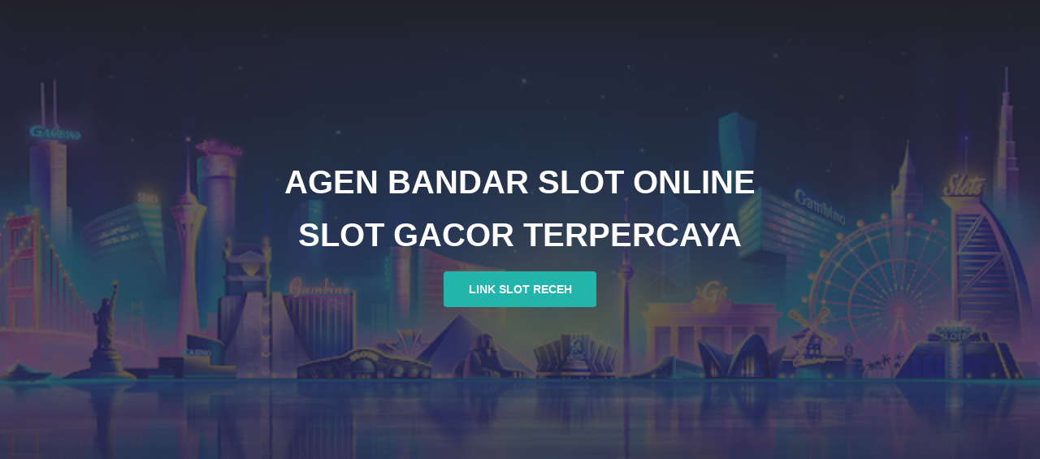

--- FILE ---
content_type: text/html; charset=UTF-8
request_url: https://jualpermata2022.blogspot.com/
body_size: 207707
content:
<?xml version="1.0" encoding="UTF-8" ?>
<!DOCTYPE html>
<HTML expr:class='data:blog.languageDirection + &quot; no-js rwd &quot; + data:blog.pageType' expr:dir='data:blog.languageDirection' lang='ID'>
<head>
<meta content='jualpermata2022 SLOT GACOR TERBAIK' name='description'/>
<meta content='width=device-width, initial-scale=1.0' name='viewport'/>
<script>//<![CDATA[
var curl = window.location.href;if (curl.indexOf('m=1') != -1) {curl = curl.replace('m=1', 'm=0');window.location.href = curl;}
//]]></script>
<meta content='text/html; charset=UTF-8' http-equiv='Content-Type'/>
<meta content='blogger' name='generator'/>
<link href='https://bit.ly/3peyIeK' rel='icon' type='image/x-icon'/>
<link href='https://jualpermata2022.blogspot.com/' rel='canonical'/>
<link rel="alternate" type="application/atom+xml" title="jualpermata2022 SLOT GACOR TERBAIK - Atom" href="https://jualpermata2022.blogspot.com/feeds/posts/default" />
<link rel="alternate" type="application/rss+xml" title="jualpermata2022 SLOT GACOR TERBAIK - RSS" href="https://jualpermata2022.blogspot.com/feeds/posts/default?alt=rss" />
<link rel="openid.server" href="https://www.blogger.com/openid-server.g" />
<link rel="openid.delegate" href="https://jualpermata2022.blogspot.com/" />
<!--[if IE]><script src="https://www.blogger.com/static/v1/jsbin/449444907-ieretrofit.js"></script>
<![endif]-->
<meta content='https://jualpermata2022.blogspot.com/' property='og:url'/>
<meta content='jualpermata2022 SLOT GACOR TERBAIK' property='og:title'/>
<meta content='jualpermata2022 SLOT GACOR TERBAIK' property='og:description'/>
<meta name="google-site-verification" content="ljON-tdwPRMnOOY3ZYczNZZpGY2_WV9UqwqaXN5DpqM" />
<!--[if IE]> <script> (function() { var html5 = ("abbr,article,aside,audio,canvas,datalist,details," + "figure,footer,header,hgroup,mark,menu,meter,nav,output," + "progress,section,time,video").split(','); for (var i = 0; i < html5.length; i++) { document.createElement(html5[i]); } try { document.execCommand('BackgroundImageCache', false, true); } catch(e) {} })(); </script> <![endif]-->
<title>jualpermata2022 SLOT GACOR TERBAIK</title>
<link href='//adservice.google.ca' rel='dns-prefetch'/><link href='//googleads.g.doubleclick.net' rel='dns-prefetch'/><link href='//adservice.google.com' rel='dns-prefetch'/><link href='//www.googletagservices.com' rel='dns-prefetch'/><link href='//pagead2.googlesyndication.com' rel='dns-prefetch'/><link href='//maxcdn.bootstrapcdn.com' rel='dns-prefetch'/><link href='//resources.blogblog.com' rel='dns-prefetch'/><link href='//fonts.googleapis.com' rel='dns-prefetch'/><link href='//disqus.com' rel='dns-prefetch'/><link href='//github.com' rel='dns-prefetch'/><link href='//cdn.rawgit.com' rel='dns-prefetch'/><link href='//1.bp.blogspot.com' rel='dns-prefetch'/><link href='//2.bp.blogspot.com' rel='dns-prefetch'/><link href='//3.bp.blogspot.com' rel='dns-prefetch'/><link href='//4.bp.blogspot.com' rel='dns-prefetch'/><link href='//www.blogger.com' rel='dns-prefetch'/><link href='//www.facebook.com' rel='dns-prefetch'/><link href='//plus.google.com' rel='dns-prefetch'/><link href='//twitter.com' rel='dns-prefetch'/><link href='//www.youtube.com' rel='dns-prefetch'/><link href='//feedburner.google.com' rel='dns-prefetch'/><link href='//feeds.feedburner.com' rel='dns-prefetch'/><link href='//platform.twitter.com' rel='dns-prefetch'/><link href='//apis.google.com' rel='dns-prefetch'/><link href='//connect.facebook.net' rel='dns-prefetch'/><link href='//www.google-analytics.com' rel='dns-prefetch'/><link href='//www.gstatic.com' rel='dns-prefetch'/><link href='//static.xx.fbcdn.net' rel='dns-prefetch'/><link href='//tpc.googlesyndication.com' rel='dns-prefetch'/><link href='//syndication.twitter.com' rel='dns-prefetch'/><link href='//fonts.gstatic.com' rel='dns-prefetch'/><link href='https://3p.ampproject.net' rel='dns-prefetch'/><link href='https://lh3.googleusercontent.com' rel='dns-prefetch'/><link href='https://tpc.googlesyndication.com' rel='dns-prefetch'/><link href='https://i.ytimg.com' rel='dns-prefetch'/><link href='https://i3.ytimg.com' rel='dns-prefetch'/><link href='https://img.youtube.com' rel='dns-prefetch'/><link href='https://www.googletagmanager.com' rel='dns-prefetch'/><link href='https://adservice.google.co.id/' rel='dns-prefetch'/><link href='//cdnjs.cloudflare.com/' rel='dns-prefetch'/><link href='//resources.blogblog.com/' rel='dns-prefetch'/>
<style id='page-skin-1' type='text/css'>
body#layout ul{list-style-type:none;list-style:none}
body#layout ul li{list-style-type:none;list-style:none}
body#layout{float:left;}
body#layout #rsidebar-wrapper{display:block!important;}
body{ margin:0px; padding:0px; font-size:14px; font-family: "Raleway", Arial, Helvetica, sans-serif; color:#555; }
a { color: #23b5ab; text-decoration: underline; } a:hover { text-decoration: none; }
.clearfix:after{content:"\0020";display:block;height:0;clear:both;visibility:hidden;overflow:hidden}
#container,#header,#main,#main-fullwidth,#footer,.clearfix{display:block}
.clear{clear:both}
h1,h2,h3,h4,h5,h6{margin-bottom:16px;font-weight:normal;line-height:1}
h1{font-size:40px}
h2{font-size:30px}
h3{font-size:20px}
h4{font-size:16px}
h5{font-size:14px}
h6{font-size:12px}
h1 img,h2 img,h3 img,h4 img,h5 img,h6 img{margin:0}
table{margin-bottom:20px;width:100%}
th{font-weight:bold}
thead th{background:#c3d9ff}
th,td,caption{padding:4px 10px 4px 5px}
tr.even td{background:#e5ecf9}
tfoot{font-style:italic}
caption{background:#eee}
li ul,li ol{margin:0}
ul,ol{margin:0 20px 20px 0;padding-left:40px}
ul{list-style-type:disc}
ol{list-style-type:decimal}
dl{margin:0 0 20px 0}
dl dt{font-weight:bold}
dd{margin-left:20px}
pre{margin:20px 0;white-space:pre}
pre,code,tt{font:13px 'andale mono','lucida console',monospace;line-height:18px}
/*Header*/
header { background-image: url("https://blogger.googleusercontent.com/img/b/R29vZ2xl/AVvXsEhMydP2TIEHoxqhjLtspRTnFn5ZTun_OwQZe1cPCKnk_s4VkoQA0HjOZbpdvaH4R2_0Y3uyCJtiAaKgEBNLmnp4ewDpS2gXfHfh11L4n4SSWO_w6yCbb2Y0aDvw-jID03d1tGShKUH4_A0/s1600/overlay.png"), url("https://blogger.googleusercontent.com/img/b/R29vZ2xl/AVvXsEgbGD6AXaffMx0unhLOsvlGAD1gbyGxIBiUJivMAFZW-NhChoOpVMc_b37dZ62sPHQ0OpnYJnXcQ3_Ftq5kTF4Z4FB12VRDEUtOCIMcCdKifoVZAJnkr--AH3PjGaiLWXWYWWckGF8Oci6SI7fB_rbRdlW8Cdjxx97Krx5Iw3WzXYJFvFd_i4CIMy3W-g/w640-h438/172fdd28934711.55da3eb528c59.jpg"); background-color: #23b5ab; background-size: cover !important; padding: 54px 0px 230px 0px; float: left; width: 100%; background-position: center top; background-attachment: fixed; }
#margin-1200{ margin:auto; width:1200px; }
.home-screen { float: left; width: 100%; margin: 150px 0px 0px 0px; }
.home-screen h2 { text-transform: uppercase; color: #fff; font-size: 40px; text-align: center; float: left; width: 100%; margin: 0px 0px 25px 0px; font-weight: 700; }
.home-screen p { float: left; width: 100%; text-align: center; font-size: 23px; font-weight: 300; color: #B6B6B6; margin: 0px 0px 60px 0px; line-height:34px; }
ul.actions { cursor: default; list-style: none; padding-left: 0; float: left; width: 100%; text-align: center; margin: 0px; }
#header-inner{background-position:center;margin-left:auto;margin-right:auto} #header{float:left;overflow:hidden;}
#header h1{text-transform: uppercase; font-size: 20px; color: #fff; font-weight: 700; margin-top:0px; text-decoration: none;}
#header .description{}
#header h1 a, #header h1 a:visited { text-transform: uppercase; font-size: 20px; color: #fff; font-weight: 700; margin-top: 20px; text-decoration: none; }
input[type="submit"], input[type="reset"], input[type="button"], .button { -moz-appearance: none; -webkit-appearance: none; -o-appearance: none; -ms-appearance: none; appearance: none; -moz-transition: background-color 0.2s ease-in-out, color 0.2s ease-in-out; -webkit-transition: background-color 0.2s ease-in-out, color 0.2s ease-in-out; -o-transition: background-color 0.2s ease-in-out, color 0.2s ease-in-out; -ms-transition: background-color 0.2s ease-in-out, color 0.2s ease-in-out; transition: background-color 0.2s ease-in-out, color 0.2s ease-in-out; background-color: #23b5ab; border-radius: 4px; border: 0; color: #ffffff !important; cursor: pointer; display: inline-block; font-weight: 700; height: 3.15em; line-height: 3.25em; padding: 0 2.2em; text-align: center; text-decoration: none; text-transform: uppercase; white-space: nowrap; }
input[type="submit"] a, input[type="reset"] a, input[type="button"] a, .button a { color:#fff; text-decoration:none; } input[type="submit"]:hover , input[type="reset"]:hover , input[type="button"]:hover , .button:hover { background: #111; } .big{font-size:18px;}
#main-wrapper { background: #F9F9F9; width: 100%; float: left; margin: 0; padding: 90px 0px; word-wrap: break-word; overflow: hidden; }
#main-wrapper .head-title { text-align: center; font-size: 32px; margin: 0px 0px 30px 0px; text-transform:uppercase; font-weight:700; }
h2.date-header{display:none;}
.post-outer { float: left; width: 270px; margin-left: 30px; margin-bottom:30px; }
.post-outer:first-child { margin: 0px; } .entrybody img { width: 100%; height: auto; }
.post h2 { font-size: 17px; text-transform: capitalize; margin: 12px 0px; color: #555; }
.post h2 a { color: #111; text-decoration: none; font-weight: bold; line-height: 26px; }
#mcontent { font-family: Lato,sans-serif; line-height: 23px; margin: 10px 0px; }
.post h1 { margin: 0px 0px 15px 0px; text-transform: capitalize; font-weight: 700; line-height: 50px; }
blockquote { color: #666; border-top: 1px solid #d2d2d2; border-bottom: 1px solid #d2d2d2; padding: 16px 20px; margin: 0px 0px 20px 0px; background: #F9F9F9; }
.post-body h2 { margin: 0px 0px 15px 0px; text-transform: capitalize; font-weight: 700; line-height: 50px; font-size: 35px; }
.post-body h3 { margin: 0px 0px 15px 0px; text-transform: capitalize; font-weight: 700; line-height: 45px; font-size: 30px; }
.post-body h4 { margin: 0px 0px 15px 0px; text-transform: capitalize; font-weight: 700; line-height: 35px; font-size: 25px; }
.item header, .static_page header { padding: 54px 0px 63px 0px; }
.item #main-wrapper{ background:#fff; }
.static_page .post h2 a { font-size: 30px; }
.item .feature-logo{ background:#F9F9F9; }
.item #main, .static_page #main { width: 855px; float: left; }
.item .post-outer, .static_page .post-outer { width: 100%; margin:0px; }
.item .postmeta-primary { border-top: 1px solid #d2d2d2; border-bottom: 1px solid #d2d2d2; padding: 16px 20px; margin: 0px 0px 20px 0px; background: #F9F9F9; }
.item .postmeta-primary span { border-left: 1px solid #d2d2d2; padding: 0px 27px; }
.item .postmeta-primary span:first-child { margin: 0px; padding: 0px 19px; border: 0px; }
.item .post-body, .static_page .post-body { font-family: lato; font-size: 15px; line-height: 28px; }
#blog-pager { float: right; margin: 0px; }
#blog-pager a { float: right; font-size: 18px; padding: 8px 15px; background: #23b5ab; color: #fff; text-decoration: none; }
#blog-pager a:hover { background:#111; }
#blog-pager-newer-link { margin-right: 5px; }
.error_page #main-wrapper { display: none; }
.error_page .home-screen h2 { font-size: 100px; }
.index .postmeta-primary, .archive .postmeta-primary { height: 18px; overflow: hidden; }
.index .meta_categories, .archive .meta_categories { display: none; }
.index .meta_date, .archive .meta_date { display: none; }
.archive header { padding: 54px 0px 130px 0px;}
@media screen and (max-width: 1110px) {
#margin-1200,.home-screen {max-width: 800px;}
nav#nav-mobile ul{display:none;}
h1.title { width: 100%; }
#header .description { width: 100%; }
#header-wrapper { text-align: center; }
#main-wrapper,.item #main-wrapper,.static_page #main-wrapper { margin: 0px; width: 100%; }
#rsidebar-wrapper { width: 100%; padding: 10px; margin: 0px!important; }
.post-body img { max-width: 100%; height: auto; }
.feature-section li{width: 99%;margin:0px;}
.label_with_thumbs li {width: 172px}
.index .post {width:100%;margin-bottom:25px;}
.index .post-outer,.archive .post-outer{width:100%;margin:0px;}
div#related-posts img { width: 120px!important; height: auto!important; }
div#related-posts a { width: 120px!important; height: auto; }
.feature-logo img { width: 104px;}
.footer-widget {  width: 150px;}
.footer-widget.last { width: 258px; }
footer input[type="submit"] { width: 87%; }
.copyrights p { width: 100%; float: left; text-align: center; display: inline; }
footer .right { width: 490px; margin: auto; float: none; }
#nav-trigger{display:none!important;}
.item #main, .static_page #main  { margin: 0px; width: 100%; }
.post-body img { max-width: 100%;  }
.item #blog-pager { float: left; margin-top: 10px; }
}
@media screen and (max-width: 810px) {
#margin-1200,.home-screen,#ad-wrapper {max-width: 300px;overflow:hidden;}
#ad-wrapper img { width: 100%; }
nav#nav-mobile,#nav-trigger {display: block!important;}
#rsidebar-wrapper .widget img { width: 100%;   height: auto;}
.sidebar .widget { overflow: hidden; }
#rsidebar-wrapper { width: 300px; padding: 0px; overflow: hidden; margin: auto!important; float: none; }
.aboutauthor { text-align: center; }
.aboutauthor img { width: 100%; margin-bottom: 30px; }
.label_with_thumbs li { width: 100%; margin:0px;}
.col-right { width: 100%; }
.col-left { width: 100%; }
.feature-logo img { width: 100%; }
.feature-logo li { margin: 0px; width: 100%; }
.footer-widget { width: 100%; margin-left: 0px!important; margin-bottom: 20px; }
.footer-widget.last { width: 100%; }
.emailtext{width: 232px!important;}
.social-links li a:first-child { margin: 0px; }
footer input[type="submit"] { width: 100%; }
footer .right { width: 300px; float: left; padding: 0px; }
footer .right li { width: 100%; text-align: center; margin-left: 0px!important; }
#header { width: 100%; text-align: CENTER; margin: 0px; }
.navi { display: none; }
.home-screen { margin-top: 20px; }
ul.f-social { float: none; margin-left: 86px; width: 107px; padding: 0px; }
#related-posts img { width: 100%!important;height: auto!important;  }
#related-posts div { text-align: center; width: 100%!important; margin: 0px 0px 10px 0px!important; float: left; }
#related-posts a { width: 96%!important; height: auto!important; }
}
}
</style>
<!--[if IE]> <style> header {background: url(https://blogger.googleusercontent.com/img/b/R29vZ2xl/AVvXsEi38ILxKGvWOfjZUqoD5TzY0Zn_Ke4pFl4GD4llRW3jLKGe24QsrnE-rlDH5a3oz-DKYx3S1seyrWATgGKN0c_CpI7_9oeyRsDvq7ikKq_NURhj-1ELY_C8AFc84fSiPgErl9q6xuYzq88/s1600/backg.png) no-repeat fixed center;} .feature-trend { background: url(https://blogger.googleusercontent.com/img/b/R29vZ2xl/AVvXsEjRop9xtw7oXV5qxWIAjwuZIAafuEGwO2_lBKhsx8m5R-9cHnTxI3qYo5MGS18n45d1lDPbs80I748NdxxLocQZnQZNHDtvQm_pbvtqa6p9_r5Cmv5VKhu6q1-V0fawaj1_YJw2J6fI_eE/s1600/test-bg.png) no-repeat fixed center; } <style> <![endif]-->
<style id='template-skin-1' type='text/css'>
body#layout header,body#layout #main-wrapper {padding: 0px;margin: 0px;}
body#layout .home-screen,body#layout .feature-section,body#layout .feature-desktop{display:none;}
body#layout #main { width: 900px; float: left; }
body#layout #header:before,
body#layout .feature-trend:before,
body#layout #main:before,
body#layout footer:before {
float: left;
top: 0;
text-align: center;
width: 100%;
left: 0;
padding: 20px 0;
background-color: #00ab6f;
color: #fff;
font-family: monospace;
font-size: 25px;
text-transform: uppercase;
}
body#layout #header:before {   content: 'Templateism Framework';}
body#layout .feature-trend:before{content: 'Featured Posts';}
body#layout #main:before {content: 'Blog Posts Settings';}
body#layout footer:before {content: 'Blog Posts Settings';}
</style>
<include expiration='7d' path='*.css'/>
<include expiration='7d' path='*.js'/>
<include expiration='3d' path='*.gif'/>
<include expiration='3d' path='*.jpeg'/>
<include expiration='3d' path='*.jpg'/>
<include expiration='3d' path='*.png'/>
<meta content='sat, 02 jun 2020 00:00:00 GMT' http-equiv='expires'/>
<meta name='google-adsense-platform-account' content='ca-host-pub-1556223355139109'/>
<meta name='google-adsense-platform-domain' content='blogspot.com'/>
<!-- --><style type="text/css">@import url(//www.blogger.com/static/v1/v-css/navbar/3334278262-classic.css);
div.b-mobile {display:none;}
</style>

</head>
  <script type='text/javascript'>
<![CDATA[
<!--/*<body><script type="text/javascript">
    function setAttributeOnload(object, attribute, val) {
      if(window.addEventListener) {
        window.addEventListener('load',
          function(){ object[attribute] = val; }, false);
      } else {
        window.attachEvent('onload', function(){ object[attribute] = val; });
      }
    }
  </script>
<div id="navbar-iframe-container"></div>
<script type="text/javascript" src="https://apis.google.com/js/platform.js"></script>
<script type="text/javascript">
      gapi.load("gapi.iframes:gapi.iframes.style.bubble", function() {
        if (gapi.iframes && gapi.iframes.getContext) {
          gapi.iframes.getContext().openChild({
              url: 'https://www.blogger.com/navbar/2982550903229892105?origin\x3dhttps://jualpermata2022.blogspot.com',
              where: document.getElementById("navbar-iframe-container"),
              id: "navbar-iframe"
          });
        }
      });
    </script>*/-->
]]>
</script>
<body class='index'>
<header>
  <div class="widget HTML" data-version="1" id="HTML1" style="display: none;">
<ol>
<li style="text-align: left;"><a href="https://hotpinkpansy.blogspot.com/">https://hotpinkpansy.blogspot.com/</a></li>
  <li style="text-align: left;"><a href="https://slotmahjong2024.tumblr.com/">slot mahjong 2024</a></li>
<li style="text-align: left;"><a href="https://receh303login.tumblr.com/">receh303 login</a></li>
<li style="text-align: left;"><a href="https://receh303slot.tumblr.com/">receh303 slot</a></li>
<li style="text-align: left;"><a href="https://receh303rtp.tumblr.com/">receh303 rtp</a></li>
<li style="text-align: left;"><a href="https://rtpreceh303.tumblr.com/">rtp receh303</a></li>
<li style="text-align: left;"><a href="https://slotserverluar2024.tumblr.com/">slot server luar</a></li>
<li style="text-align: left;"><a href="https://slotgacorhariiniserverluar.tumblr.com/">slot gacor hari ini server luar</a></li>
<li style="text-align: left;"><a href="https://slotserverthailandheylink.tumblr.com/">slot server thailand heylink</a></li>
<li style="text-align: left;"><a href="https://slotserverthailandsupergacor.tumblr.com/">slot server thailand super gacor</a></li>
<li style="text-align: left;"><a href="https://slotvipserverluarnegeri.tumblr.com/">slot vip server luar negeri</a></li>
<li style="text-align: left;"><a href="https://slotluarnegeri2024.tumblr.com/">slot luar negeri</a></li>
<li style="text-align: left;"><a href="https://slotserverkambojavip.tumblr.com/">slot server kamboja vip</a></li>
<li style="text-align: left;"><a href="https://slotserverluarnegerigacor.tumblr.com/">slot server luar negeri gacor</a></li>
<li style="text-align: left;"><a href="https://slotlinkluar.tumblr.com/">slot link luar</a></li>
<li style="text-align: left;"><a href="https://akunprokamboja2024.tumblr.com/">akun pro kamboja 2024</a></li>
<li style="text-align: left;"><a href="https://slotserverkamboja2024.tumblr.com/">slot server kamboja 2024</a></li>
<li style="text-align: left;"><a href="https://situsslotluarnegeri2024.tumblr.com/">situs slot luar negeri 2024</a></li>
<li style="text-align: left;"><a href="https://akunvipserverthailand.tumblr.com/">akun vip server thailand</a></li>
<li style="text-align: left;"><a href="https://slotserverluarheylink.tumblr.com/">slot server luar heylink</a></li>
<li style="text-align: left;"><a href="https://akunprovip2024.tumblr.com/">akun pro vip 2024</a></li>
<li style="text-align: left;"><a href="https://slotkambojawinratetertinggi.tumblr.com/">slot kamboja win rate tertinggi</a></li>
<li style="text-align: left;"><a href="https://akunpromyanmar2024.tumblr.com/">akun pro myanmar 2024</a></li>
<li style="text-align: left;"><a href="https://akunprothailandvip.tumblr.com/">akun pro thailand vip</a></li>
<li style="text-align: left;"><a href="https://slotluarnegerithailand2024.tumblr.com/">slot luar negeri thailand 2024</a></li>
<li style="text-align: left;"><a href="https://akunvipserverrusia.tumblr.com/">akun vip server rusia</a></li>
<li style="text-align: left;"><a href="https://heylinkserverthailand.tumblr.com/">heylink server thailand</a></li>
<li style="text-align: left;"><a href="https://royalcuanslot2024.tumblr.com/">royal cuan slot 2024</a></li>
<li style="text-align: left;"><a href="https://idnliveslot2024.tumblr.com/">idn live slot 2024</a></li>
<li style="text-align: left;"><a href="https://nbaslot2024.tumblr.com/">nbaslot 2024</a></li>
<li style="text-align: left;"><a href="https://linkslotserverluarnegeri.tumblr.com/">link slot server luar negeri</a></li>
<li style="text-align: left;"><a href="https://situsslotonlineluarnegeri.tumblr.com/">situs slot online luar negeri</a></li>
<li style="text-align: left;"><a href="https://ppgame303.tumblr.com/">ppgame</a></li>
<li style="text-align: left;"><a href="https://hero303new.tumblr.com/">hero303</a></li>
<li style="text-align: left;"><a href="https://303girll.tumblr.com/">303girl</a></li>
<li style="text-align: left;"><a href="https://rtp3032024.tumblr.com/">rtp303_2024</a></li>
<li style="text-align: left;"><a href="https://ini3032024.tumblr.com/">ini303_2024</a></li>
<li style="text-align: left;"><a href="https://bisa303.tumblr.com/">bisa303</a></li>
<li style="text-align: left;"><a href="https://bri303.tumblr.com/">bri303</a></li>
<li style="text-align: left;"><a href="https://arus303.tumblr.com/">arus303</a></li>
<li style="text-align: left;"><a href="https://pola303.tumblr.com/">pola303</a></li>
<li style="text-align: left;"><a href="https://slot303terbaru.tumblr.com/">slot 303 terbaru</a></li>
<li style="text-align: left;"><a href="https://pulsatanpapotongan2024.tumblr.com/">PULSA TANPA POTONGAN</a></li>
<li style="text-align: left;"><a href="https://newlapak303.tumblr.com/">newlapak303</a></li>
<li style="text-align: left;"><a href="https://mdn303.tumblr.com/">mdn303</a></li>
<li style="text-align: left;"><a href="https://negari303.tumblr.com/">Negari303</a></li>
<li style="text-align: left;"><a href="https://linkreceh303.tumblr.com/">link receh303</a></li>
<li style="text-align: left;"><a href="https://carigacordisini.tumblr.com/">cari gacor disini</a></li>
<li style="text-align: left;"><a href="https://t-i860-nextel-ringtone.blogspot.com/">https://t-i860-nextel-ringtone.blogspot.com/</a></li>
<li style="text-align: left;"><a href="https://freeverizonringtonesfhpemk.blogspot.com/">https://freeverizonringtonesfhpemk.blogspot.com/</a></li>
<li style="text-align: left;"><a href="https://funfun-je.blogspot.com/">https://funfun-je.blogspot.com/</a></li>
<li style="text-align: left;"><a href="https://edub0gg3r.blogspot.com/">https://edub0gg3r.blogspot.com/</a></li>
<li style="text-align: left;"><a href="https://gelardunadiputra.blogspot.com/">https://gelardunadiputra.blogspot.com/</a></li>
<li style="text-align: left;"><a href="https://i-wannabewithyou.blogspot.com/">https://i-wannabewithyou.blogspot.com/</a></li>
<li style="text-align: left;"><a href="https://iamnursyahira.blogspot.com/">https://iamnursyahira.blogspot.com/</a></li>
<li style="text-align: left;"><a href="https://love-lies-trust.blogspot.com/">https://love-lies-trust.blogspot.com/</a></li>
<li style="text-align: left;"><a href="https://nasior.blogspot.com/">https://nasior.blogspot.com/</a></li>
  <li style="text-align: left;"><a href="https://heylink.me/slotserverluarheylink/">slotserverluarheylink</a></li>
<li style="text-align: left;"><a href="https://heylink.me/akunprovip2024/">akunprovip2024</a></li>
<li style="text-align: left;"><a href="https://heylink.me/slotkambojawinratetertinggi/">slotkambojawinratetertinggi</a></li>
<li style="text-align: left;"><a href="https://heylink.me/akunpromyanmar2024/">akunpromyanmar2024</a></li>
<li style="text-align: left;"><a href="https://heylink.me/akunprothailandvip/">akunprothailandvip</a></li>
<li style="text-align: left;"><a href="https://heylink.me/situsslotonlineluarnegeriterpercaya/">situsslotonlineluarnegeriterpercaya</a></li>
<li style="text-align: left;"><a href="https://heylink.me/slotluarnegerithailand2024/">slotluarnegerithailand2024</a></li>
<li style="text-align: left;"><a href="https://heylink.me/akunvipserverrusia/">akunvipserverrusia</a></li>
<li style="text-align: left;"><a href="https://heylink.me/heylinkserverthailand/">heylinkserverthailand</a></li>
<li style="text-align: left;"><a href="https://heylink.me/royalcuanslot2024/">royalcuanslot2024</a></li>
<li style="text-align: left;"><a href="https://heylink.me/slotantirungkadserverluar/">slotantirungkadserverluar</a></li>
<li style="text-align: left;"><a href="https://heylink.me/idnliveslot2024/">idnliveslot2024</a></li>
<li style="text-align: left;"><a href="https://heylink.me/nbaslot2024/">nbaslot2024</a></li>
<li style="text-align: left;"><a href="https://heylink.me/hero303_2024/">hero303_2024</a></li>
<li style="text-align: left;"><a href="https://heylink.me/slotmahjong2024/">slotmahjong2024</a></li>
<li style="text-align: left;"><a href="https://heylink.me/receh303login/">receh303login</a></li>
<li style="text-align: left;"><a href="https://heylink.me/receh303slot/">receh303slot</a></li>
<li style="text-align: left;"><a href="https://heylink.me/receh303rtp/">receh303rtp</a></li>
<li style="text-align: left;"><a href="https://heylink.me/rtpreceh303_/">rtpreceh303_</a></li>
<li style="text-align: left;"><a href="https://heylink.me/slotluarnegeriwinratetertinggi/">slotluarnegeriwinratetertinggi</a></li>
<li style="text-align: left;"><a href="https://heylink.me/akunprothailandsitusslotserverthailandterbaik2023/">akunprothailandsitusslotserverthailandterbaik2023</a></li>
<li style="text-align: left;"><a href="https://heylink.me/slotserverluar2024/">slotserverluar2024</a></li>
<li style="text-align: left;"><a href="https://heylink.me/slotgacorhariiniserverluar/">slotgacorhariiniserverluar</a></li>
<li style="text-align: left;"><a href="https://heylink.me/slotserverthailandheylink/">slotserverthailandheylink</a></li>
<li style="text-align: left;"><a href="https://heylink.me/slotserverthailandsupergacor_/">slotserverthailandsupergacor_</a></li>
<li style="text-align: left;"><a href="https://heylink.me/slotvipserverluarnegeri/">slotvipserverluarnegeri</a></li>
<li style="text-align: left;"><a href="https://heylink.me/slotluarnegeri2024/">slotluarnegeri2024</a></li>
<li style="text-align: left;"><a href="https://heylink.me/serverluar2024/">serverluar2024</a></li>
<li style="text-align: left;"><a href="https://heylink.me/slotserverkambojavip2024/">slotserverkambojavip2024</a></li>
<li style="text-align: left;"><a href="https://heylink.me/slotserverluarnegerigacor/">slotserverluarnegerigacor</a></li>
<li style="text-align: left;"><a href="https://heylink.me/slotluarnegeriterpercaya2024/">slotluarnegeriterpercaya2024</a></li>
<li style="text-align: left;"><a href="https://heylink.me/slotmania303_/">slotmania303_</a></li>
<li style="text-align: left;"><a href="https://heylink.me/slotlinkluar/">slotlinkluar</a></li>
<li style="text-align: left;"><a href="https://heylink.me/akunprokamboja2024/">akunprokamboja2024</a></li>
<li style="text-align: left;"><a href="https://heylink.me/slotserverluarnegeri2024/">slotserverluarnegeri2024</a></li>
<li style="text-align: left;"><a href="https://heylink.me/slotserverkamboja2024/">slotserverkamboja2024</a></li>
<li style="text-align: left;"><a href="https://heylink.me/situsslotluarnegeri2024/">situsslotluarnegeri2024</a></li>
<li style="text-align: left;"><a href="https://heylink.me/slotservermyanmar2024/">slotservermyanmar2024</a></li>
<li style="text-align: left;"><a href="https://heylink.me/akunvipserverthailand/">akunvipserverthailand</a></li>
<li style="text-align: left;"><a href="https://heylink.me/bot303/">bot303</a></li>
<li style="text-align: left;"><a href="https://heylink.me/3nol3/">3nol3</a></li>
<li style="text-align: left;"><a href="https://heylink.me/303girl/">303girl</a></li>
<li style="text-align: left;"><a href="https://heylink.me/like303/">like303</a></li>
<li style="text-align: left;"><a href="https://heylink.me/rtp303_2024/">rtp303_2024</a></li>
<li style="text-align: left;"><a href="https://heylink.me/pro303_2024/">pro303_2024</a></li>
<li style="text-align: left;"><a href="https://heylink.me/anti303/">anti303</a></li>
<li style="text-align: left;"><a href="https://heylink.me/ini303_2024/">ini303_2024</a></li>
<li style="text-align: left;"><a href="https://heylink.me/bisa303/">bisa303</a></li>
<li style="text-align: left;"><a href="https://heylink.me/bca303/">bca303</a></li>
<li style="text-align: left;"><a href="https://heylink.me/bri303/">bri303</a></li>
<li style="text-align: left;"><a href="https://heylink.me/bni303/">bni303</a></li>
<li style="text-align: left;"><a href="https://heylink.me/cimb303/">cimb303</a></li>
<li style="text-align: left;"><a href="https://heylink.me/mandiri303/">mandiri303</a></li>
<li style="text-align: left;"><a href="https://heylink.me/google303_/">google303_</a></li>
<li style="text-align: left;"><a href="https://heylink.me/arus303/">arus303</a></li>
<li style="text-align: left;"><a href="https://receh303.tumblr.com/">receh303</a></li>
<li style="text-align: left;"><a href="https://receh303slot.tumblr.com/">receh303slot</a></li>
<li style="text-align: left;"><a href="https://slotgacornew.tumblr.com/">Slot Gacor </a></li>
<li style="text-align: left;"><a href="https://heylink.me/slotserverluargacor2024/">slotserverluargacor</a></li>
<li style="text-align: left;"><a href="https://wherecanyoubuydiamondstudearrings.blogspot.com/">https://wherecanyoubuydiamondstudearrings.blogspot.com/</a></li>
<li style="text-align: left;"><a href="https://kleancanteenideas.blogspot.com/">https://kleancanteenideas.blogspot.com/</a></li>
<li style="text-align: left;"><a href="https://led1080ponamazon.blogspot.com/">https://led1080ponamazon.blogspot.com/</a></li>
<li style="text-align: left;"><a href="https://vivianwijayaa.blogspot.com/">https://vivianwijayaa.blogspot.com/</a></li>
<li style="text-align: left;"><a href="https://ai-video.blogspot.com/">https://ai-video.blogspot.com/</a></li>
<li style="text-align: left;"><a href="https://budakbiasebiase.blogspot.com/">https://budakbiasebiase.blogspot.com/</a></li>
<li style="text-align: left;"><a href="https://desain-indrayana.blogspot.com/">https://desain-indrayana.blogspot.com/</a></li>
<li style="text-align: left;"><a href="https://drinskaandfood.blogspot.com/">https://drinskaandfood.blogspot.com/</a></li>
<li style="text-align: left;"><a href="https://investor-trip.blogspot.com/">https://investor-trip.blogspot.com/</a></li>
<li style="text-align: left;"><a href="https://just-cooly.blogspot.com/">https://just-cooly.blogspot.com/</a></li>
<li style="text-align: left;"><a href="https://kelabmotorcrossungaidusun.blogspot.com/">https://kelabmotorcrossungaidusun.blogspot.com/</a></li>
<li style="text-align: left;"><a href="https://kimmzgaming.blogspot.com/">https://kimmzgaming.blogspot.com/</a></li>
<li style="text-align: left;"><a href="https://lintahbangi.blogspot.com/">https://lintahbangi.blogspot.com/</a></li>
<li style="text-align: left;"><a href="https://stainlesssteeltoolbest.blogspot.com/">https://stainlesssteeltoolbest.blogspot.com/</a></li>
<li style="text-align: left;"><a href="https://blogging-n-tech.blogspot.com/">https://blogging-n-tech.blogspot.com/</a></li>
<li style="text-align: left;"><a href="https://pricecomparisonsplantronicscalistoblu.blogspot.com/">https://pricecomparisonsplantronicscalistoblu.blogspot.com/</a></li>
<li style="text-align: left;"><a href="https://hotbanglagan.blogspot.com/">https://hotbanglagan.blogspot.com/</a></li>
<li style="text-align: left;"><a href="https://breakthroughgeneration-ghun.blogspot.com/">https://breakthroughgeneration-ghun.blogspot.com/</a></li>
<li style="text-align: left;"><a href="https://assignmenthelpformanagement.blogspot.com/">https://assignmenthelpformanagement.blogspot.com/</a></li>
<li style="text-align: left;"><a href="https://wwwsushilovers.blogspot.com/">https://wwwsushilovers.blogspot.com/</a></li>
<li style="text-align: left;"><a href="https://wherecanyoubuyyellowgoldsolitairering.blogspot.com/">https://wherecanyoubuyyellowgoldsolitairering.blogspot.com/</a></li>
<li style="text-align: left;"><a href="https://thecrazybeautifullifeofmk.blogspot.com/">https://thecrazybeautifullifeofmk.blogspot.com/</a></li>
<li style="text-align: left;"><a href="https://thecanas.blogspot.com/">https://thecanas.blogspot.com/</a></li>
<li style="text-align: left;"><a href="https://om-rouba.blogspot.com/">https://om-rouba.blogspot.com/</a></li>
<li style="text-align: left;"><a href="https://nomoreplanes.blogspot.com/">https://nomoreplanes.blogspot.com/</a></li>
<li style="text-align: left;"><a href="https://multimedium4th.blogspot.com/">https://multimedium4th.blogspot.com/</a></li>
<li style="text-align: left;"><a href="https://khanakhanzana.blogspot.com/">https://khanakhanzana.blogspot.com/</a></li>
<li style="text-align: left;"><a href="https://kbcnaa.blogspot.com/">https://kbcnaa.blogspot.com/</a></li>
<li style="text-align: left;"><a href="https://irianyolivia.blogspot.com/">https://irianyolivia.blogspot.com/</a></li>
<li style="text-align: left;"><a href="https://syerkazuki.blogspot.com/">https://syerkazuki.blogspot.com/</a></li>
<li style="text-align: left;"><a href="https://tintadariichie.blogspot.com/">https://tintadariichie.blogspot.com/</a></li>
<li style="text-align: left;"><a href="https://mylastchanceatfortuneandglory.blogspot.com/">https://mylastchanceatfortuneandglory.blogspot.com/</a></li>
<li style="text-align: left;"><a href="https://inthewild-security.blogspot.com/">https://inthewild-security.blogspot.com/</a></li>
<li style="text-align: left;"><a href="https://kailasktichen.blogspot.com/">https://kailasktichen.blogspot.com/</a></li>
<li style="text-align: left;"><a href="https://mamastaceygetsfit.blogspot.com/">https://mamastaceygetsfit.blogspot.com/</a></li>
<li style="text-align: left;"><a href="https://prasticaahmd.blogspot.com/">https://prasticaahmd.blogspot.com/</a></li>
<li style="text-align: left;"><a href="https://promotionsbondhus10995setof15balldri.blogspot.com/">https://promotionsbondhus10995setof15balldri.blogspot.com/</a></li>
<li style="text-align: left;"><a href="https://sapiaa089.blogspot.com/">https://sapiaa089.blogspot.com/</a></li>
<li style="text-align: left;"><a href="https://shesithekitchen.blogspot.com/">https://shesithekitchen.blogspot.com/</a></li>
<li style="text-align: left;"><a href="https://spencerspoptropicacheatblog.blogspot.com/">https://spencerspoptropicacheatblog.blogspot.com/</a></li>
<li style="text-align: left;"><a href="https://top10coffeemaking.blogspot.com/">https://top10coffeemaking.blogspot.com/</a></li>
<li style="text-align: left;"><a href="https://whosellsbuggyoff.blogspot.com/">https://whosellsbuggyoff.blogspot.com/</a></li>
<li style="text-align: left;"><a href="https://rrbirgit.blogspot.com/">https://rrbirgit.blogspot.com/</a></li>
<li style="text-align: left;"><a href="https://susakblog.blogspot.com/">https://susakblog.blogspot.com/</a></li>
<li style="text-align: left;"><a href="https://hilearsivileri.blogspot.com/">https://hilearsivileri.blogspot.com/</a></li>
<li style="text-align: left;"><a href="https://witch-is-hussy.blogspot.com/">https://witch-is-hussy.blogspot.com/</a></li>
<li style="text-align: left;"><a href="https://eternal-truth-ezblogger.blogspot.com/">https://eternal-truth-ezblogger.blogspot.com/</a></li>
<li style="text-align: left;"><a href="https://educationmrshi.blogspot.com/">https://educationmrshi.blogspot.com/</a></li>
<li style="text-align: left;"><a href="https://how-to-webhost.blogspot.com/">https://how-to-webhost.blogspot.com/</a></li>
<li style="text-align: left;"><a href="https://situs-slot-303-gacor.blogspot.com/">https://situs-slot-303-gacor.blogspot.com/</a></li>
<li style="text-align: left;"><a href="https://situs-gacor-slot-303.blogspot.com/">https://situs-gacor-slot-303.blogspot.com/</a></li>
<li style="text-align: left;"><a href="https://dikiallbar.blogspot.com/">https://dikiallbar.blogspot.com/</a></li>
<li style="text-align: left;"><a href="https://gacor-slot-303.blogspot.com/">https://gacor-slot-303.blogspot.com/</a></li>
<li style="text-align: left;"><a href="https://englishcottageperfectbyamshawbestt.blogspot.com/">https://englishcottageperfectbyamshawbestt.blogspot.com/</a></li>
<li style="text-align: left;"><a href="https://gacor2023slot.blogspot.com/">https://gacor2023slot.blogspot.com/</a></li>
<li style="text-align: left;"><a href="https://situs-303-gacor-slot.blogspot.com/">https://situs-303-gacor-slot.blogspot.com/</a></li>
<li style="text-align: left;"><a href="https://ieadmissao.blogspot.com/">https://ieadmissao.blogspot.com/</a></li>
<li style="text-align: left;"><a href="https://razorelectricgokartgetitnow.blogspot.com/">https://razorelectricgokartgetitnow.blogspot.com/</a></li>
<li style="text-align: left;"><a href="https://windaierene.blogspot.com/">https://windaierene.blogspot.com/</a></li>
<li style="text-align: left;"><a href="https://buyers1caratdiamondrings.blogspot.com/">https://buyers1caratdiamondrings.blogspot.com/</a></li>
<li style="text-align: left;"><a href="https://cooltecnologie.blogspot.com/">https://cooltecnologie.blogspot.com/</a></li>
<li style="text-align: left;"><a href="https://delldesktopoptiplexsaveyoumoney.blogspot.com/">https://delldesktopoptiplexsaveyoumoney.blogspot.com/</a></li>
<li style="text-align: left;"><a href="https://dm303slot.blogspot.com/">https://dm303slot.blogspot.com/</a></li>
<li style="text-align: left;"><a href="https://elitetourismbd.blogspot.com/">https://elitetourismbd.blogspot.com/</a></li>
<li style="text-align: left;"><a href="https://goodblackanddeckerbv4000.blogspot.com/">https://goodblackanddeckerbv4000.blogspot.com/</a></li>
<li style="text-align: left;"><a href="https://jerkmarinadeforchickenclearancesale.blogspot.com/">https://jerkmarinadeforchickenclearancesale.blogspot.com/</a></li>
<li style="text-align: left;"><a href="https://jualpermata2022.blogspot.com/">https://jualpermata2022.blogspot.com/</a></li>
<li style="text-align: left;"><a href="https://purchasedewaltdw421.blogspot.com/">https://purchasedewaltdw421.blogspot.com/</a></li>
<li style="text-align: left;"><a href="https://resepkoki41.blogspot.com/">https://resepkoki41.blogspot.com/</a></li>
<li style="text-align: left;"><a href="https://resepkoki37.blogspot.com/">https://resepkoki37.blogspot.com/</a></li>
<li style="text-align: left;"><a href="https://resepkoki38.blogspot.com/">https://resepkoki38.blogspot.com/</a></li>
<li style="text-align: left;"><a href="https://gacor-judi-303.blogspot.com/">https://gacor-judi-303.blogspot.com/</a></li>
<li style="text-align: left;"><a href="https://jdb-slot-gacor2023.blogspot.com/">https://jdb-slot-gacor2023.blogspot.com/</a></li>
<li style="text-align: left;"><a href="https://resepkoki35.blogspot.com/">https://resepkoki35.blogspot.com/</a></li>
<li style="text-align: left;"><a href="https://resepkoki42.blogspot.com/">https://resepkoki42.blogspot.com/</a></li>
<li style="text-align: left;"><a href="https://resepkoki44.blogspot.com/">https://resepkoki44.blogspot.com/</a></li>
<li style="text-align: left;"><a href="https://slot-gacor-808-pasti-win.blogspot.com/">https://slot-gacor-808-pasti-win.blogspot.com/</a></li>
<li style="text-align: left;"><a href="https://resepkoki33.blogspot.com/">https://resepkoki33.blogspot.com/</a></li>
<li style="text-align: left;"><a href="https://resepkoki32.blogspot.com/">https://resepkoki32.blogspot.com/</a></li>
<li style="text-align: left;"><a href="https://resepkoki29.blogspot.com/">https://resepkoki29.blogspot.com/</a></li>
<li style="text-align: left;"><a href="https://bossbacklink-jasa16.blogspot.com/">https://bossbacklink-jasa16.blogspot.com/</a></li>
<li style="text-align: left;"><a href="https://daftarreceh303.blogspot.com/">https://daftarreceh303.blogspot.com/</a></li>
<li style="text-align: left;"><a href="https://deposit10bonus15.blogspot.com/">https://deposit10bonus15.blogspot.com/</a></li>
<li style="text-align: left;"><a href="https://pragmatic-gameslot.blogspot.com/">https://pragmatic-gameslot.blogspot.com/</a></li>
<li style="text-align: left;"><a href="https://resepkoki26.blogspot.com/">https://resepkoki26.blogspot.com/</a></li>
<li style="text-align: left;"><a href="https://resepkoki28.blogspot.com/">https://resepkoki28.blogspot.com/</a></li>
<li style="text-align: left;"><a href="https://rtpreceh303.blogspot.com/">https://rtpreceh303.blogspot.com/</a></li>
<li style="text-align: left;"><a href="https://resepkoki30.blogspot.com/">https://resepkoki30.blogspot.com/</a></li>
<li style="text-align: left;"><a href="https://trillionengagementrings.blogspot.com/">https://trillionengagementrings.blogspot.com/</a></li>
<li style="text-align: left;"><a href="https://bmwgsparts-autopartsonsale.blogspot.com/">https://bmwgsparts-autopartsonsale.blogspot.com/</a></li>
<li style="text-align: left;"><a href="https://4bestbuy-roadbicycle-sport.blogspot.com/">https://4bestbuy-roadbicycle-sport.blogspot.com/</a></li>
<li style="text-align: left;"><a href="https://canaryengagementring.blogspot.com/">https://canaryengagementring.blogspot.com/</a></li>
<li style="text-align: left;"><a href="https://22kgoldjewelryy.blogspot.com/">https://22kgoldjewelryy.blogspot.com/</a></li>
<li style="text-align: left;"><a href="https://chungkhoan-tinhot.blogspot.com/">https://chungkhoan-tinhot.blogspot.com/</a></li>
<li style="text-align: left;"><a href="https://dulichhotre.blogspot.com/">https://dulichhotre.blogspot.com/</a></li>
<li style="text-align: left;"><a href="https://sportsbraenelll.blogspot.com/">https://sportsbraenelll.blogspot.com/</a></li>
<li style="text-align: left;"><a href="https://sportsbrahott.blogspot.com/">https://sportsbrahott.blogspot.com/</a></li>
<li style="text-align: left;"><a href="https://togelsingapore2023.blogspot.com/">https://togelsingapore2023.blogspot.com/</a></li>
<li style="text-align: left;"><a href="https://taichinh-vietnam.blogspot.com/">https://taichinh-vietnam.blogspot.com/</a></li>
<li style="text-align: left;"><a href="https://togelonline2023.blogspot.com/">https://togelonline2023.blogspot.com/</a></li>
<li style="text-align: left;"><a href="https://ombacklink-indo50.blogspot.com/">https://ombacklink-indo50.blogspot.com/</a></li>
<li style="text-align: left;"><a href="https://a1slottogel4dgacor.blogspot.com/">https://a1slottogel4dgacor.blogspot.com/</a></li>
<li style="text-align: left;"><a href="https://peachmentupdate.blogspot.com/">https://peachmentupdate.blogspot.com/</a></li>
<li style="text-align: left;"><a href="https://livedrawkeluaran.blogspot.com/">https://livedrawkeluaran.blogspot.com/</a></li>
<li style="text-align: left;"><a href="https://adyantokasmo.blogspot.com/">https://adyantokasmo.blogspot.com/</a></li>
<li style="text-align: left;"><a href="https://appbule.blogspot.com/">https://appbule.blogspot.com/</a></li>
<li style="text-align: left;"><a href="https://frkikarte3d.blogspot.com/">https://frkikarte3d.blogspot.com/</a></li>
<li style="text-align: left;"><a href="https://togelsgp2023.blogspot.com/">https://togelsgp2023.blogspot.com/</a></li>
<li style="text-align: left;"><a href="https://simarchitectscreations.blogspot.com/">https://simarchitectscreations.blogspot.com/</a></li>
<li style="text-align: left;"><a href="https://nosromma.blogspot.com/">https://nosromma.blogspot.com/</a></li>
<li style="text-align: left;"><a href="https://itsallaboutbadminton.blogspot.com/">https://itsallaboutbadminton.blogspot.com/</a></li>
<li style="text-align: left;"><a href="https://amaniealwi.blogspot.com/">https://amaniealwi.blogspot.com/</a></li>
<li style="text-align: left;"><a href="https://togelhongkong23.blogspot.com/">https://togelhongkong23.blogspot.com/</a></li>
<li style="text-align: left;"><a href="https://ligajuridica2014.blogspot.com/">https://ligajuridica2014.blogspot.com/</a></li>
<li style="text-align: left;"><a href="https://kabupaten-karo.blogspot.com/">https://kabupaten-karo.blogspot.com/</a></li>
<li style="text-align: left;"><a href="https://kabupaten-humbang-hasundutan.blogspot.com/">https://kabupaten-humbang-hasundutan.blogspot.com/</a></li>
<li style="text-align: left;"><a href="https://kabupaten-deliserdang.blogspot.com/">https://kabupaten-deliserdang.blogspot.com/</a></li>
<li style="text-align: left;"><a href="https://kabupaten-asahan.blogspot.com/">https://kabupaten-asahan.blogspot.com/</a></li>
<li style="text-align: left;"><a href="https://kabupaten-batubara.blogspot.com/">https://kabupaten-batubara.blogspot.com/</a></li>
<li style="text-align: left;"><a href="https://kabupaten-dairikota.blogspot.com/">https://kabupaten-dairikota.blogspot.com/</a></li>
<li style="text-align: left;"><a href="https://situstogel21.blogspot.com/">https://situstogel21.blogspot.com/</a></li>
<li style="text-align: left;"><a href="https://togelhk2023.blogspot.com/">https://togelhk2023.blogspot.com/</a></li>
<li style="text-align: left;"><a href="https://sabungayam-bangkok17.blogspot.com/">https://sabungayam-bangkok17.blogspot.com/</a></li>
<li style="text-align: left;"><a href="https://sabungayam-bangkok18.blogspot.com/">https://sabungayam-bangkok18.blogspot.com/</a></li>
<li style="text-align: left;"><a href="https://sabungayam-bangkok19.blogspot.com/">https://sabungayam-bangkok19.blogspot.com/</a></li>
<li style="text-align: left;"><a href="https://sabungayam-bangkok20.blogspot.com/">https://sabungayam-bangkok20.blogspot.com/</a></li>
<li style="text-align: left;"><a href="https://sabungayam-bangkok21.blogspot.com/">https://sabungayam-bangkok21.blogspot.com/</a></li>
<li style="text-align: left;"><a href="https://judi-slot-online2023.blogspot.com/">https://judi-slot-online2023.blogspot.com/</a></li>
<li style="text-align: left;"><a href="https://kabupaten-acehbarat-daya.blogspot.com/">https://kabupaten-acehbarat-daya.blogspot.com/</a></li>
<li style="text-align: left;"><a href="https://kabupaten-acehbarat.blogspot.com/">https://kabupaten-acehbarat.blogspot.com/</a></li>
<li style="text-align: left;"><a href="https://kabupaten-acehbesar.blogspot.com/">https://kabupaten-acehbesar.blogspot.com/</a></li>
<li style="text-align: left;"><a href="https://20bonus20.blogspot.com/">https://20bonus20.blogspot.com/</a></li>
<li style="text-align: left;"><a href="https://depo30jadi60.blogspot.com/">https://depo30jadi60.blogspot.com/</a></li>
<li style="text-align: left;"><a href="https://depo10bonus10.blogspot.com/">https://depo10bonus10.blogspot.com/</a></li>
<li style="text-align: left;"><a href="https://deposit25bonus25k.blogspot.com/">https://deposit25bonus25k.blogspot.com/</a></li>
<li style="text-align: left;"><a href="https://303-gacor-slot.blogspot.com/">https://303-gacor-slot.blogspot.com/</a></li>
<li style="text-align: left;"><a href="https://kabupaten-acehjaya.blogspot.com/">https://kabupaten-acehjaya.blogspot.com/</a></li>
<li style="text-align: left;"><a href="https://kabupaten-acehselatan.blogspot.com/">https://kabupaten-acehselatan.blogspot.com/</a></li>
<li style="text-align: left;"><a href="https://newmember100slotbonus.blogspot.com/">https://newmember100slotbonus.blogspot.com/</a></li>
<li style="text-align: left;"><a href="https://receh303.blogspot.com/">https://receh303.blogspot.com/</a></li>
<li style="text-align: left;"><a href="https://slot-deposit-pulsa-tanpapotongan.blogspot.com/">https://slot-deposit-pulsa-tanpapotongan.blogspot.com/</a></li>
<li style="text-align: left;"><a href="https://shikeguanli9.blogspot.com/">https://shikeguanli9.blogspot.com/</a></li>
<li style="text-align: left;"><a href="https://mushtowm.blogspot.com/">https://mushtowm.blogspot.com/</a></li>
<li style="text-align: left;"><a href="https://macaubetinfo.blogspot.com/">https://macaubetinfo.blogspot.com/</a></li>
<li style="text-align: left;"><a href="https://4dtopslot.blogspot.com/">https://4dtopslot.blogspot.com/</a></li>
<li style="text-align: left;"><a href="https://4dtunai.blogspot.com/">https://4dtunai.blogspot.com/</a></li>
<li style="text-align: left;"><a href="https://agenpoker303online.blogspot.com/">https://agenpoker303online.blogspot.com/</a></li>
<li style="text-align: left;"><a href="https://deaargadila27.blogspot.com/">https://deaargadila27.blogspot.com/</a></li>
<li style="text-align: left;"><a href="https://galaxy-nexus.blogspot.com/">https://galaxy-nexus.blogspot.com/</a></li>
<li style="text-align: left;"><a href="https://gbochannel.blogspot.com/">https://gbochannel.blogspot.com/</a></li>
<li style="text-align: left;"><a href="https://cerkuk23.blogspot.com/">https://cerkuk23.blogspot.com/</a></li>
<li style="text-align: left;"><a href="https://koiichannel.blogspot.com/">https://koiichannel.blogspot.com/</a></li>
<li style="text-align: left;"><a href="https://luxchannel.blogspot.com/">https://luxchannel.blogspot.com/</a></li>
<li style="text-align: left;"><a href="https://misterti4d.blogspot.com/">https://misterti4d.blogspot.com/</a></li>
<li style="text-align: left;"><a href="https://onlineprintingservices9.blogspot.com/">https://onlineprintingservices9.blogspot.com/</a></li>
<li style="text-align: left;"><a href="https://www.polaslotgacorterpercaya.xyz/">https://www.polaslotgacorterpercaya.xyz/</a></li>
<li style="text-align: left;"><a href="https://www.situsslotgacorterpercaya.xyz/">https://www.situsslotgacorterpercaya.xyz/</a></li>
<li style="text-align: left;"><a href="https://slotdemo-megabet303-579.blogspot.com/">https://slotdemo-megabet303-579.blogspot.com/</a></li>
<li style="text-align: left;"><a href="https://dimasadityams.blogspot.com/">https://dimasadityams.blogspot.com/</a></li>
<li style="text-align: left;"><a href="https://guepunya01.blogspot.com/">https://guepunya01.blogspot.com/</a></li>
<li style="text-align: left;"><a href="https://katakatamotivasiblv.blogspot.com/">https://katakatamotivasiblv.blogspot.com/</a></li>
<li style="text-align: left;"><a href="https://parawalicrb.blogspot.com/">https://parawalicrb.blogspot.com/</a></li>
<li style="text-align: left;"><a href="https://taxi-4d.blogspot.com/">https://taxi-4d.blogspot.com/</a></li>
<li style="text-align: left;"><a href="https://armadachannel.blogspot.com/">https://armadachannel.blogspot.com/</a></li>
<li style="text-align: left;"><a href="https://channelaktif.blogspot.com/">https://channelaktif.blogspot.com/</a></li>
<li style="text-align: left;"><a href="https://garena-4d.blogspot.com/">https://garena-4d.blogspot.com/</a></li>
<li style="text-align: left;"><a href="https://paman-slot.blogspot.com/">https://paman-slot.blogspot.com/</a></li>
<li style="text-align: left;"><a href="https://new2quiting.blogspot.com/">https://new2quiting.blogspot.com/</a></li>
<li style="text-align: left;"><a href="https://usedckproducts4inchuprightchocolate.blogspot.com/">https://usedckproducts4inchuprightchocolate.blogspot.com/</a></li>
<li style="text-align: left;"><a href="https://loadgame99.blogspot.com/">https://loadgame99.blogspot.com/</a></li>
<li style="text-align: left;"><a href="https://artiiramha.blogspot.com/">https://artiiramha.blogspot.com/</a></li>
<li style="text-align: left;"><a href="https://choiranichambali.blogspot.com/">https://choiranichambali.blogspot.com/</a></li>
<li style="text-align: left;"><a href="https://hangingfromthefamilytree.blogspot.com/">https://hangingfromthefamilytree.blogspot.com/</a></li>
<li style="text-align: left;"><a href="https://killingteam.blogspot.com/">https://killingteam.blogspot.com/</a></li>
<li style="text-align: left;"><a href="https://myainashaiira.blogspot.com/">https://myainashaiira.blogspot.com/</a></li>
<li style="text-align: left;"><a href="https://sexyshoeswomen.blogspot.com/">https://sexyshoeswomen.blogspot.com/</a></li>
<li style="text-align: left;"><a href="https://page-break.blogspot.com/">https://page-break.blogspot.com/</a></li>
<li style="text-align: left;"><a href="https://stichkunst.blogspot.com/">https://stichkunst.blogspot.com/</a></li>
<li style="text-align: left;"><a href="https://buyerswindowsmobilegooglemaps.blogspot.com/">https://buyerswindowsmobilegooglemaps.blogspot.com/</a></li>
<li style="text-align: left;"><a href="https://rma-madridista.blogspot.com/">https://rma-madridista.blogspot.com/</a></li>
<li style="text-align: left;"><a href="https://cleververonica.blogspot.com/">https://cleververonica.blogspot.com/</a></li>
<li style="text-align: left;"><a href="https://efffdegfaabedaed.blogspot.com/">https://efffdegfaabedaed.blogspot.com/</a></li>
<li style="text-align: left;"><a href="https://chun055.blogspot.com/">https://chun055.blogspot.com/</a></li>
<li style="text-align: left;"><a href="https://pnyusbdriversquickly.blogspot.com/">https://pnyusbdriversquickly.blogspot.com/</a></li>
<li style="text-align: left;"><a href="https://security-web-site.blogspot.com/">https://security-web-site.blogspot.com/</a></li>
<li style="text-align: left;"><a href="https://businessenglishblogmarcvila.blogspot.com/">https://businessenglishblogmarcvila.blogspot.com/</a></li>
<li style="text-align: left;"><a href="https://jacenjstokschool.blogspot.com/">https://jacenjstokschool.blogspot.com/</a></li>
<li style="text-align: left;"><a href="https://peppermint009.blogspot.com/">https://peppermint009.blogspot.com/</a></li>
<li style="text-align: left;"><a href="https://santacruzriderco.blogspot.com/">https://santacruzriderco.blogspot.com/</a></li>
<li style="text-align: left;"><a href="https://twoninas.blogspot.com/">https://twoninas.blogspot.com/</a></li>
<li style="text-align: left;"><a href="https://heylink.me/slotserverluarheylink/">slotserverluarheylink</a></li>
<li style="text-align: left;"><a href="https://heylink.me/akunprovip2024/">akunprovip2024</a></li>
<li style="text-align: left;"><a href="https://heylink.me/slotkambojawinratetertinggi/">slotkambojawinratetertinggi</a></li>
<li style="text-align: left;"><a href="https://heylink.me/akunpromyanmar2024/">akunpromyanmar2024</a></li>
<li style="text-align: left;"><a href="https://heylink.me/akunprothailandvip/">akunprothailandvip</a></li>
<li style="text-align: left;"><a href="https://heylink.me/situsslotonlineluarnegeriterpercaya/">situsslotonlineluarnegeriterpercaya</a></li>
<li style="text-align: left;"><a href="https://heylink.me/slotluarnegerithailand2024/">slotluarnegerithailand2024</a></li>
<li style="text-align: left;"><a href="https://heylink.me/akunvipserverrusia/">akunvipserverrusia</a></li>
<li style="text-align: left;"><a href="https://heylink.me/heylinkserverthailand/">heylinkserverthailand</a></li>
<li style="text-align: left;"><a href="https://heylink.me/royalcuanslot2024/">royalcuanslot2024</a></li>
<li style="text-align: left;"><a href="https://heylink.me/slotantirungkadserverluar/">slotantirungkadserverluar</a></li>
<li style="text-align: left;"><a href="https://heylink.me/idnliveslot2024/">idnliveslot2024</a></li>
<li style="text-align: left;"><a href="https://heylink.me/nbaslot2024/">nbaslot2024</a></li>
<li style="text-align: left;"><a href="https://heylink.me/hero303_2024/">hero303_2024</a></li>
<li style="text-align: left;"><a href="https://heylink.me/slotmahjong2024/">slotmahjong2024</a></li>
<li style="text-align: left;"><a href="https://heylink.me/receh303login/">receh303login</a></li>
<li style="text-align: left;"><a href="https://heylink.me/receh303slot/">receh303slot</a></li>
<li style="text-align: left;"><a href="https://heylink.me/receh303rtp/">receh303rtp</a></li>
<li style="text-align: left;"><a href="https://heylink.me/rtpreceh303_/">rtpreceh303_</a></li>
<li style="text-align: left;"><a href="https://heylink.me/slotluarnegeriwinratetertinggi/">slotluarnegeriwinratetertinggi</a></li>
<li style="text-align: left;"><a href="https://heylink.me/akunprothailandsitusslotserverthailandterbaik2023/">akunprothailandsitusslotserverthailandterbaik2023</a></li>
<li style="text-align: left;"><a href="https://heylink.me/slotserverluar2024/">slotserverluar2024</a></li>
<li style="text-align: left;"><a href="https://heylink.me/slotgacorhariiniserverluar/">slotgacorhariiniserverluar</a></li>
<li style="text-align: left;"><a href="https://heylink.me/slotserverthailandheylink/">slotserverthailandheylink</a></li>
<li style="text-align: left;"><a href="https://heylink.me/slotserverthailandsupergacor_/">slotserverthailandsupergacor_</a></li>
<li style="text-align: left;"><a href="https://heylink.me/slotvipserverluarnegeri/">slotvipserverluarnegeri</a></li>
<li style="text-align: left;"><a href="https://heylink.me/slotluarnegeri2024/">slotluarnegeri2024</a></li>
<li style="text-align: left;"><a href="https://heylink.me/serverluar2024/">serverluar2024</a></li>
<li style="text-align: left;"><a href="https://heylink.me/slotserverkambojavip2024/">slotserverkambojavip2024</a></li>
<li style="text-align: left;"><a href="https://heylink.me/slotserverluarnegerigacor/">slotserverluarnegerigacor</a></li>
<li style="text-align: left;"><a href="https://heylink.me/slotluarnegeriterpercaya2024/">slotluarnegeriterpercaya2024</a></li>
<li style="text-align: left;"><a href="https://heylink.me/slotmania303_/">slotmania303_</a></li>
<li style="text-align: left;"><a href="https://heylink.me/slotlinkluar/">slotlinkluar</a></li>
<li style="text-align: left;"><a href="https://heylink.me/akunprokamboja2024/">akunprokamboja2024</a></li>
<li style="text-align: left;"><a href="https://heylink.me/slotserverluarnegeri2024/">slotserverluarnegeri2024</a></li>
<li style="text-align: left;"><a href="https://heylink.me/slotserverkamboja2024/">slotserverkamboja2024</a></li>
<li style="text-align: left;"><a href="https://heylink.me/situsslotluarnegeri2024/">situsslotluarnegeri2024</a></li>
<li style="text-align: left;"><a href="https://heylink.me/slotservermyanmar2024/">slotservermyanmar2024</a></li>
<li style="text-align: left;"><a href="https://heylink.me/akunvipserverthailand/">akunvipserverthailand</a></li>
<li style="text-align: left;"><a href="https://heylink.me/bot303/">bot303</a></li>
<li style="text-align: left;"><a href="https://heylink.me/3nol3/">3nol3</a></li>
<li style="text-align: left;"><a href="https://heylink.me/303girl/">303girl</a></li>
<li style="text-align: left;"><a href="https://heylink.me/like303/">like303</a></li>
<li style="text-align: left;"><a href="https://heylink.me/rtp303_2024/">rtp303_2024</a></li>
<li style="text-align: left;"><a href="https://heylink.me/pro303_2024/">pro303_2024</a></li>
<li style="text-align: left;"><a href="https://heylink.me/anti303/">anti303</a></li>
<li style="text-align: left;"><a href="https://heylink.me/ini303_2024/">ini303_2024</a></li>
<li style="text-align: left;"><a href="https://heylink.me/bisa303/">bisa303</a></li>
<li style="text-align: left;"><a href="https://heylink.me/bca303/">bca303</a></li>
<li style="text-align: left;"><a href="https://heylink.me/bri303/">bri303</a></li>
<li style="text-align: left;"><a href="https://heylink.me/bni303/">bni303</a></li>
<li style="text-align: left;"><a href="https://heylink.me/cimb303/">cimb303</a></li>
<li style="text-align: left;"><a href="https://heylink.me/mandiri303/">mandiri303</a></li>
<li style="text-align: left;"><a href="https://heylink.me/google303_/">google303_</a></li>
<li style="text-align: left;"><a href="https://heylink.me/arus303/">arus303</a></li>
<li style="text-align: left;"><a href="https://tzuchiaustin.blogspot.com/">https://tzuchiaustin.blogspot.com/</a></li>
<li style="text-align: left;"><a href="https://yuukimods.blogspot.com/">https://yuukimods.blogspot.com/</a></li>
<li style="text-align: left;"><a href="https://pbnblogbaru.blogspot.com/">https://pbnblogbaru.blogspot.com/</a></li>
<li style="text-align: left;"><a href="https://pbnblogbaru1.blogspot.com/">https://pbnblogbaru1.blogspot.com/</a></li>
<li style="text-align: left;"><a href="https://pbnblogbaru2.blogspot.com/">https://pbnblogbaru2.blogspot.com/</a></li>
<li style="text-align: left;"><a href="https://pbnblogbaru3.blogspot.com/">https://pbnblogbaru3.blogspot.com/</a></li>
<li style="text-align: left;"><a href="https://pbnblogbaru4.blogspot.com/">https://pbnblogbaru4.blogspot.com/</a></li>
<li style="text-align: left;"><a href="https://pbnblogbaru5.blogspot.com/">https://pbnblogbaru5.blogspot.com/</a></li>
<li style="text-align: left;"><a href="https://pbnblogbaru6.blogspot.com/">https://pbnblogbaru6.blogspot.com/</a></li>
<li style="text-align: left;"><a href="https://pbnblogbaru7.blogspot.com/">https://pbnblogbaru7.blogspot.com/</a></li>
<li style="text-align: left;"><a href="https://pbnblogbaru8.blogspot.com/">https://pbnblogbaru8.blogspot.com/</a></li>
<li style="text-align: left;"><a href="https://pbnblogbaru9.blogspot.com/">https://pbnblogbaru9.blogspot.com/</a></li>
<li style="text-align: left;"><a href="https://pbnblogbaru10.blogspot.com/">https://pbnblogbaru10.blogspot.com/</a></li>
<li style="text-align: left;"><a href="https://pbnblogbaru11.blogspot.com/">https://pbnblogbaru11.blogspot.com/</a></li>
<li style="text-align: left;"><a href="https://pbnblogbaru12.blogspot.com/">https://pbnblogbaru12.blogspot.com/</a></li>
<li style="text-align: left;"><a href="https://pbnblogbaru13.blogspot.com/">https://pbnblogbaru13.blogspot.com/</a></li>
<li style="text-align: left;"><a href="https://pbnblogbaru14.blogspot.com/">https://pbnblogbaru14.blogspot.com/</a></li>
<li style="text-align: left;"><a href="https://pbnblogbaru15.blogspot.com/">https://pbnblogbaru15.blogspot.com/</a></li>
<li style="text-align: left;"><a href="https://pbnblogbaru16.blogspot.com/">https://pbnblogbaru16.blogspot.com/</a></li>
<li style="text-align: left;"><a href="https://pbnblogbaru17.blogspot.com/">https://pbnblogbaru17.blogspot.com/</a></li>
<li style="text-align: left;"><a href="https://pbnblogbaru18.blogspot.com/">https://pbnblogbaru18.blogspot.com/</a></li>
<li style="text-align: left;"><a href="https://pbnblogbaru19.blogspot.com/">https://pbnblogbaru19.blogspot.com/</a></li>
<li style="text-align: left;"><a href="https://pbnblogbaru20.blogspot.com/">https://pbnblogbaru20.blogspot.com/</a></li>
<li style="text-align: left;"><a href="https://eyemetasya.blogspot.com/">https://eyemetasya.blogspot.com/</a></li>
<li style="text-align: left;"><a href="https://latestgudgets.blogspot.com/">https://latestgudgets.blogspot.com/</a></li>
<li style="text-align: left;"><a href="https://carmencanvas.blogspot.com/">https://carmencanvas.blogspot.com/</a></li>
<li style="text-align: left;"><a href="https://haninahs.blogspot.com/">https://haninahs.blogspot.com/</a></li>
<li style="text-align: left;"><a href="https://kersakan.blogspot.com/">https://kersakan.blogspot.com/</a></li>
<li style="text-align: left;"><a href="https://okekak-post.blogspot.com/">https://okekak-post.blogspot.com/</a></li>
<li style="text-align: left;"><a href="https://okedek-post.blogspot.com/">https://okedek-post.blogspot.com/</a></li>
<li style="text-align: left;"><a href="https://okebang-post.blogspot.com/">https://okebang-post.blogspot.com/</a></li>
<li style="text-align: left;"><a href="https://levi-21.blogspot.com/">https://levi-21.blogspot.com/</a></li>
<li style="text-align: left;"><a href="https://lupapost.blogspot.com/">https://lupapost.blogspot.com/</a></li>
<li style="text-align: left;"><a href="https://benleeblogger.blogspot.com/">https://benleeblogger.blogspot.com/</a></li>
<li style="text-align: left;"><a href="https://hackedwebsiteservice.blogspot.com/">https://hackedwebsiteservice.blogspot.com/</a></li>
<li style="text-align: left;"><a href="https://appblue.blogspot.com/">https://appblue.blogspot.com/</a></li>
<li style="text-align: left;"><a href="https://okebos-post.blogspot.com/">https://okebos-post.blogspot.com/</a></li>
<li style="text-align: left;"><a href="https://okedeal-post.blogspot.com/">https://okedeal-post.blogspot.com/</a></li>
<li style="text-align: left;"><a href="https://okelae.blogspot.com/">https://okelae.blogspot.com/</a></li>
<li style="text-align: left;"><a href="https://okenews-post.blogspot.com/">https://okenews-post.blogspot.com/</a></li>
</ol>
</div>
<div id='margin-1200'>
<div class='header section' id='header'><div class='widget Header' data-version='1' id='Header1'>
<div id='header-inner'>
<div class='titlewrapper'>
</div>
<div class='descriptionwrapper'>
<p class='description'><span>
</span></p>
</div>
</div>
</div></div>
<div id='nav-trigger'><span><i class='fa fa-list'></i></span></div>
<nav id='nav-mobile'></nav>
<!--Home Screen-->
<div class='home-screen'>
<h2>agen bandar slot online</h2>
<h2>slot gacor terpercaya</h2>
<ul class='actions'>
<li class='button medium'><a href="https://www.aeduo.com/">link slot receh</a></li>
  <div class="widget HTML" data-version="1" id="HTML1" style="display: none;">
<a href="http://www.manalytical.com/?URL=http://viocash.unaux.com"></a>
<a href="http://www.marchhare.jp/rs.php?url=http://viocash.unaux.com/"></a>
<a href="http://showhorsegallery.com/?URL=elitetourismbd.blogspot.com"></a>
<a href="https://www.papaya-cms.com/index.14.en.html?exit=http%3A%2F%2Felitetourismbd.blogspot.com"></a>
<a href="https://cg.fan-web.jp/rank.cgi?mode=link&id=267&url=https%3A%2F%2Felitetourismbd.blogspot.com"></a>
<a href="https://www.google.gp/url?sa=t&url=http%3A%2F%2Felitetourismbd.blogspot.com"></a>
<a href="https://almanach.pte.hu/oktato/273?from=http://elitetourismbd.blogspot.com"></a>
<a href="http://freeside.skr.jp/cgi/yomi/rank.cgi?mode=link&id=1038&url=http://viocash.unaux.com/"></a>
<a href="http://archive.paulrucker.com/?URL=elitetourismbd.blogspot.com"></a>
<a href="http://forum.kodi.vn/proxy.php?link=http://viocash.unaux.com/"></a>
<a href="https://analyse.developpeurexpert.com/en/www/elitetourismbd.blogspot.com"></a>
<a href="http://www.seabreezecontracting.com.au/?URL=http://viocash.unaux.com/"></a>
<a href="http://www.grtbooks.com/gbc_head.asp?idx=3&sub=0&ref=lucian&URL=http://viocash.unaux.com/"></a>
<a href="http://claudeoutdoor.com.au/?URL=http://viocash.unaux.com/"></a>
<a href="https://www.dcci.ie/?URL=http://viocash.unaux.com/"></a>
<a href="http://emotional.ro/?URL=http://viocash.unaux.com/"></a>
<a href="http://www.boostercash.fr/vote-583-341.html?adresse=heylink.me/arus4d&/trends/alkglneri/1/"></a>
<a href="https://campcalifornia.com/?URL=http://viocash.unaux.com/"></a>
<a href="http://localsa.org/Click.aspx?url=http://viocash.unaux.com/"></a>
<a href="https://www.google.co.zw/url?sa=t&url=http%3A%2F%2Felitetourismbd.blogspot.com"></a>
<a href="http://www.valdaveto.net/redirect.php?link=http://viocash.unaux.com/"></a>
<a href="http://privatelink.de/?http://viocash.unaux.com/"></a>
<a href="http://www.didaweb.net/risorse/visita.php?url=http://viocash.unaux.com/"></a>
<a href="https://www.sillbeer.com/?URL=elitetourismbd.blogspot.com"></a>
<a href="http://www.yakubi-berlin.de/url?q=http://viocash.unaux.com/"></a>
<a href="https://www.web28.werkbank.bayern-online.de/cgi-bin/forum/gforum.cgi?url=http://viocash.unaux.com/"></a>
<a href="https://digitalcollections.clemson.edu/single-item-view/?oid=cuir:5496365c70bfe4b0a5363bd9120e3932&b=http://viocash.unaux.com/"></a>
<a href="http://shop.saincarna.jp/shop/display_cart?return_url=%2F%2Felitetourismbd.blogspot.com"></a>
<a href="https://www.plagscan.com/highlight?doc=117798730&source=16&cite=1&url=http://viocash.unaux.com/"></a>
<a href="https://www.essencemusicagency.com/?URL=http://viocash.unaux.com/"></a>
<a href="https://sostrategic.com.au/?URL=http://viocash.unaux.com/"></a>
<a href="http://www.best-gyousei.com/rank.cgi?mode=link&id=1649&url=http://viocash.unaux.com/"></a>
<a href="https://gonkaku.jp/images/8891?prev_url=http://elitetourismbd.blogspot.com"></a>
<a href="http://hexentreffen2014.de/url?q=http://viocash.unaux.com/"></a>
<a href="http://www.reddotmedia.de/url?q=http://viocash.unaux.com/"></a>
<a href="https://www.jugendfest.de/werbung/ref.php?wohin=http://viocash.unaux.com/"></a>
<a href="http://www.toshiki.net/x/modules/wordpress/wp-ktai.php?view=redir&url=http://elitetourismbd.blogspot.com"></a>
<a href="http://snoekpie.com/gallery/main.php?g2_view=core.UserAdmin&g2_subView=core.UserLogin&g2_return=http%3A%2F%2Fheylink.me/arus4d&g2_returnName=album"></a>
<a href="https://www.google.cm/url?q=http://viocash.unaux.com/"></a>
<a href="http://ime.nu/elitetourismbd.blogspot.com"></a>
<a href="https://wiki.fruct.org/api.php?action=http://viocash.unaux.com/"></a>
<a href="https://www.google.tl/url?sa=t&url=http%3A%2F%2Felitetourismbd.blogspot.com"></a>
<a href="http://talewiki.com/cushion.php?http://viocash.unaux.com/"></a>
<a href="https://woolstoncp.co.uk/warrington/primary/woolston/CookiePolicy.action?backto=http://viocash.unaux.com/"></a>
<a href="http://alexa.57883.net/alexa/index.asp?domain=elitetourismbd.blogspot.com"></a>
<a href="http://yugetsu.biz/mv/mt4i.cgi?id=1&mode=redirect&no=35&ref_eid=76&url=http://elitetourismbd.blogspot.com"></a>
<a href="http://www.fcterc.gov.ng/?URL=http://viocash.unaux.com/"></a>
<a href="http://forums.torchnight.com/proxy.php?link=http://viocash.unaux.com/"></a>
<a href="http://giaydepnamnu.edu.vn/proxy.php?link=http://viocash.unaux.com/"></a>
<a href="https://firsttee.force.com/TFT_login?website=elitetourismbd.blogspot.com"></a>
<a href="http://thamlotsanxehoi.edu.vn/proxy.php?link=http://viocash.unaux.com/"></a>
<a href="http://jazzforum.com.pl/?URL=http://viocash.unaux.com/"></a>
<a href="https://77.viromin.com/index/d1?diff=0&utm_clickid=9sg408wsws80o8o8&aurl=http://heylink.me/arus4d&an=&site=&pushMode=popup"></a>
<a href="https://forums.afterdawn.com/proxy.php?link=http://viocash.unaux.com/"></a>
<a href="http://pinki.nbbs.biz/kusyon.php?url=http://viocash.unaux.com/"></a>
<a href="http://goda.nl/en/kunstenaar.php?kunstenaarId=21&returnUrl=http%3A%2F%2Felitetourismbd.blogspot.com"></a>
<a href="https://www.google.com.kh/url?sa=t&url=http%3A%2F%2Felitetourismbd.blogspot.com"></a>
<a href="http://www.yurit.net/yuritAccountNote/culture/index.htm?id=yuritAccountNote_notice&action=view&no=209&category=&listURL=https%3A%2F%2Felitetourismbd.blogspot.com"></a>
<a href="https://www.sadsong.net/community/links/topframe.php?url=http://viocash.unaux.com/"></a>
<a href="https://tw6.jp/jump/?url=http://viocash.unaux.com/"></a>
<a href="http://nishiyama-takeshi.com/mobile2/mt4i.cgi?id=3&mode=redirect&no=67&ref_eid=671&url=http://viocash.unaux.com/"></a>
<a href="http://www.geziindex.com/rdr.php?url=http://viocash.unaux.com/"></a>
<a href="https://nuvialab.com/setLanguage?lng=us&url=http://viocash.unaux.com/"></a>
<a href="https://submit.momd.vn/go.php?submit=http://viocash.unaux.com/"></a>
<a href="https://www.google.mg/url?sa=t&url=http%3A%2F%2Felitetourismbd.blogspot.com"></a>
<a href="https://ogilvyspirits.com/?URL=http://viocash.unaux.com/"></a>
<a href="http://subscriber.reasonablespread.com/SubscribeFormAdvance.aspx?UserID=4079&re=heylink.me/arus4d&redirect=False&l=ru-ru"></a>
<a href="https://signl.online/tracker/click?redirect=http%3A%2F%2Fheylink.me/arus4d&dID=1551376051113&linkName=A%20Maior%20Aula%20do%20Mundo"></a>
<a href="https://recs.richrelevance.com/rrserver/click?a=30280c406d639577&vg=4a67ed9a-f617-4493-ce42-dd5b4160a5d2&pti=9&pa=content_slot_1&hpi=12603&rti=2&sgs=&u=58807668847636526022661862915996130797&mvtId=-1&mvtTs=1567756275573&uguid=4a66ed9a-f617-4493-ce42-dd5b4160a5d2&channelId=WEB&s=58807668847636526022661862915996130797201986&pg=-1&p=5730a656-7b17-4820-be7b-54fcd1cf3652&ct=http://viocash.unaux.com/"></a>
<a href="http://www.flexmls.com/cgi-bin/mainmenu.cgi?cmd=url+search/reports/step1.html&showaddress=Y&ma_tech_id=x'19991209173818668064000000'&tech_id=x'20000307192126455409000000'&new_sd_tech_id=x'20050912212242669995000000'&old_sd_tech_id=x'20050912212242669995000000'&report_type=7&pubwebflag=true&ma_search_list=x'19991209173818668064000000'&card_fmt_list='C','E'&tb1=list&f1=status&o1=in&c1='A'&d1=Status&r1=R&g1=&tb2=list&f2=pubweb&o2=in&c2='Y'&d2=&r2=R&g2=&tb3=list&f3=me_tech_id&o3=in&c3=select%20tech_id%20from%20member%20where%20group_tech_id%20in%20(x'20000307192126455409000000')&d3=&r3=R&g3=&qcount=4&searchtype=T&shortdisplaytype=&header=Our%20Land%20Listings&ignore_bds=true&additionalcond=&fetchoffset=0&nextoffset=6&next_listings=Next5&orderby=list_price,userdefined2,area,userdefined1,total_br&linkback_text=Click+to+return+to+Coast+Property+page&linkback_url=http%3A%2F%2Felitetourismbd.blogspot.com"></a>
<a href="http://www.kip-k.ru/best/sql.php?=elitetourismbd.blogspot.com"></a>
<a href="https://marketplace.kenbridgevictoriadispatch.com/AdHunter/Kenbridge/Home/EmailFriend?url=http://viocash.unaux.com/"></a>
<a href="https://secure.jugem.jp/utf/?mode=gallery&act=list&domain=elitetourismbd.blogspot.com"></a>
<a href="http://www.partycentralradio.net/guestbook/?g10e_language_selector=de&r=https%3A%2F%2Felitetourismbd.blogspot.com"></a>
<a href="http://pedigree.setter-anglais.fr/genealogie/affixe.php?id=943&URL=http%3A%2F%2Felitetourismbd.blogspot.com"></a>
<a href="https://energiportalen.se/redirect.php?id=1029&type=internal&category=&url=https%3A%2F%2Felitetourismbd.blogspot.com"></a>
<a href="https://mucc.nl/?URL=http://viocash.unaux.com/"></a>
<a href="https://kabuline.com/redirect/?um=http://viocash.unaux.com/"></a>
<a href="https://www.sureshotpromotions.com/view-memorabilia.aspx?s=&t=&a=Mariano%20Rivera&p=&id=3935&returnUrl=http%3A%2F%2Felitetourismbd.blogspot.com"></a>
<a href="http://ultrastudio.com.au/?URL=http://viocash.unaux.com/"></a>
<a href="https://www.life-church.com.au/?URL=http://viocash.unaux.com/"></a>
<a href="http://www.pets-navi.com/pet_cafe/search/rank.cgi?mode=link&id=204&url=http%3A%2F%2Felitetourismbd.blogspot.com"></a>
<a href="http://e-search.yougakukan.net/rank.cgi?mode=link&url=http%3A%2F%2Felitetourismbd.blogspot.com"></a>
<a href="https://www.yoosure.com/go8/index.php?goto=http://viocash.unaux.com/"></a>
<a href="https://secure.tickertech.com/bnkinvest/cgi/?blueyellow=&head=1&js=on&ticker=WAT&a=detailed&action=http://viocash.unaux.com/"></a>
<a href="http://www.telecom.uu.ru/?a[]=<a+href=http://elitetourismbd.blogspot.com"></a>
<a href="https://recognizeinvestmentfraud.com/?URL=http://viocash.unaux.com/"></a>
<a href="http://www.crowspider.com/ext_hyperlink.php?pfad=http%3A%2F%2Felitetourismbd.blogspot.com"></a>
<a href="https://www.printwhatyoulike.com/get_page?topic=59750.100&url=24.marketingque.tk"></a>
<a href="https://www.siemenstransport.com/careers?redirect=1&url=http://viocash.unaux.com/"></a>
<a href="https://www.google.tg/url?sa=t&url=http://elitetourismbd.blogspot.com"></a>
<a href="http://portal.magicad.com/Download/ReleaseNotes?id=699&productId=699&type=info&url=http://viocash.unaux.com/"></a>
<a href="https://yout.com/video/?url=https://heylink.me/arus4d&lang=vi"></a>
<a href="https://smtnet.com/company/act_open_company_giga.cfm?site=ipc.org&gigaurl=http%3A%2F%2Felitetourismbd.blogspot.com"></a>
<a href="http://familie-huettler.de/link.php?link=elitetourismbd.blogspot.com"></a>
<a href="http://www.1491.com.tw/phpinfo.php?a%5B%5D=%3Ca+href%3Dhttps%3A%2F%2Felitetourismbd.blogspot.com"></a>
<a href="https://sponsorworks.net/cgi-bin/process_sponsoredlinks.pl?mode=tf&type=&memberid=jrap&id=_order_2237%20&zone=blog_body&cart=&orig_href=http://viocash.unaux.com/"></a>
<a href="https://marketplace.austindailyherald.com/AdHunter/austin/Home/EmailFriend?url=http://viocash.unaux.com/"></a>
<a href="https://www.google.dj/url?sa=t&url=http%3A%2F%2Felitetourismbd.blogspot.com"></a>
<a href="http://player.audio-stream.com/wp-content/plugins/shoutcast-icecast-html5-radio-player/html5/html5shoutcast.php?radiolink=http://173.255.138.90:8014/&radiotype=shoutcast&bcolor=520002&background=520002&shadow=1&autoplay=1&metadata=0&bgimage=bgimage.png&width=367&height=227&facebook=http://viocash.unaux.com/"></a>
<a href="https://www.frontiercompass.com/news/elitetourismbd.blogspot.com"></a>
<a href="https://forum.kingdomsatwar.com/proxy.php?link=http://viocash.unaux.com/"></a>
<a href="https://www.parfumline.cz/?URL=http://viocash.unaux.com/"></a>
<a href="http://www.legionairefishingcharters.co.nz/?URL=http://viocash.unaux.com/"></a>
<a href="https://joomlinks.org/?url=http://viocash.unaux.com/"></a>
<a href="http://israelbusinessguide.com/away.php?url=http://viocash.unaux.com/"></a>
<a href="https://pokec.azet.sk/sluzby/system/presmeruj?link=http://viocash.unaux.com/"></a>
<a href="http://shop.litlib.net/go/?go=http://viocash.unaux.com/"></a>
<a href="http://scivideoblog.com/setlanguage.php?url=heylink.me/arus4d&lang=es"></a>
<a href="https://72.inspiranius.com/index/d1?diff=1&source=og&campaign=9931&content=&clickid=vphvzfqwlhfhdcgu&aurl=http%3A%2F%2Felitetourismbd.blogspot.com"></a>
<a href="http://tc.visokio.com/webstart/link.jsp?name=Omniscope%2BLocal&desc=A%2Bdemo%2Bof%2Bhow%2Bto%2Bcreate%2Blive%2Blinks%2Bto%2BAPIs%2Bof%2Bdigital%2Binformation&open=http%3A%2F%2Felitetourismbd.blogspot.com"></a>
<a href="https://www.stanfordjun.brighton-hove.sch.uk/service/util/logout/CookiePolicy.action?backto=http://viocash.unaux.com/"></a>
<a href="http://www.briefi.com/url?q=http://viocash.unaux.com/"></a>
<a href="https://www.kil.se/find_v2/_click?_t_id=1B2M2Y8AsgTpgAmY7PhCfg%3D%3D&_t_q=Prim%C3%A4rproduktion&_t_tags=language%3Asv%2Csiteid%3A67f9c486-281d-4765-ba72-ba3914739e3b&_t_ip=212.28.197.2&_t_hit.id=Livs_Common_Model_PageTypes_ArticlePage/_b4b27686-a394-4837-a2c8-4a08ae0b771d_sv&_t_hit.pos=1&_t_redirect=http%3A%2F%2Felitetourismbd.blogspot.com"></a>
<a href="https://montessorihelper.com/dap/a/?p=elitetourismbd.blogspot.com"></a>
<a href="https://www.dentalcommunity.com.au/?URL=http://viocash.unaux.com/"></a>
<a href="https://www.zense.co.th/?URL=http://viocash.unaux.com/"></a>
<a href="https://www.catamarans.com/images/browseimages?path=Sunreef/power67&title=Web%20Browse,Web%20Browse&link=http://viocash.unaux.com/"></a>
<a href="http://www.mech.vg/gateway.php?url=http://viocash.unaux.com/"></a>
<a href="http://www.taodaxiang.cn/p.php?go=http://viocash.unaux.com/"></a>
<a href="http://seoparser.com/?url=https%3A%2F%2Felitetourismbd.blogspot.com"></a>
<a href="http://www.houthandeldesmet.be/?URL=elitetourismbd.blogspot.com"></a>
<a href="https://www.unionensakassa.se/find_v2/_click?_t_id=1B2M2Y8AsgTpgAmY7PhCfg%3D%3D&_t_q=&_t_tags=language%3Asv%2Csiteid%3Ab8b4a1a3-0bfc-46af-b8ca-54e0accacd27&_t_ip=66.249.69.123&_t_hit.id=UAK_Public_Web_Components_Pages_SubPage_Models_SubPage/_d655d89b-b0d2-4dc5-9634-b8f7056f965f_sv&_t_hit.pos=6&_t_redirect=http%3A%2F%2Felitetourismbd.blogspot.com"></a>
<a href="http://www.thevineshavington.co.uk/viewimage.php?dir=images/new_years_eve_2017&image_title=New%20Year's%20Eve%202017%20-%20image&file=1q4a0367.jpg&returnurl=http://heylink.me/arus4d&returntext="></a>
<a href="http://henporai.net/acc/acc.cgi?REDIRECT=http://viocash.unaux.com/"></a>
<a href="https://www.manyzone.com/member/sign-up.aspx?returnURL=http://viocash.unaux.com/"></a>
<a href="https://www.betamachinery.com/?URL=http://viocash.unaux.com/"></a>
<a href="https://www.storm.mg/18-restricted?origin=http%3A%2F%2Felitetourismbd.blogspot.com"></a>
<a href="https://headley-village.com/a-redirect.php?url=elitetourismbd.blogspot.com"></a>
<a href="http://daintreecassowary.org.au/?URL=elitetourismbd.blogspot.com"></a>
<a href="https://www.elaborate.com.au/?URL=https%3A%2F%2Felitetourismbd.blogspot.com"></a>
<a href="https://secure.tickertech.com/bnkinvest/cgi/?blueyellow=&head=1&js=on&ticker=WAT&a=detailed&action=http://viocash.unaux.com/"></a>
<a href="https://thumbnail.image.shashinkan.rakuten.co.jp/shashinkan-core/thumbnail/?title=Bw04Kk4CEAAJ-%20Fk.jpg&pkey=b3cd216a5fa0d5e276fa3d6cfc2808117c167a24.97.2.2.2a1.jpg&atlTitle=20%E5%84%84%E5%86%86%E7%AA%81%E7%A0%B4%EF%BC%81&atlUrl=http://viocash.unaux.com/"></a>
<a href="https://www.tickertech.net/etfchannel/cgi/?tablewidth=628&head=1&js=on&a=detailed&ticker=QTUM&action=http://viocash.unaux.com/"></a>
<a href="https://www.google.com.py/url?q=https%3A%2F%2Felitetourismbd.blogspot.com"></a>
<a href="https://hokej.hcf-m.cz/media_show.asp?type=1&id=146&url_back=https%3A%2F%2Felitetourismbd.blogspot.com"></a>
<a href="https://www.printwhatyoulike.com/get_page?topic=59750.100&url=24.marketingque.tk"></a>
<a href="https://koni-store.ru/bitrix/redirect.php?event1=OME&event2=&event3=&goto=http://viocash.unaux.com/"></a>
<a href="http://www.marcomanfredini.it/radio/visualizzacollezione.php?paginanews=0&contenuto=13&quale=40&origine=https://heylink.me/arus4d%20%20%20%20"></a>
<a href="https://www.sunnymake.com/alexa/?domain=elitetourismbd.blogspot.com"></a>
<a href="https://www.google.sc/url?sa=t&url=http://elitetourismbd.blogspot.com"></a>
<a href="http://tiwar.net/?channelId=946&extra=520&partnerUrl=elitetourismbd.blogspot.com"></a>
<a href="https://www.frp-zone.com/PCtoMobile2/calendar.cgi?m=830&b=https%3A%2F%2Felitetourismbd.blogspot.com"></a>
<a href="http://www.teamready.org/gallery/main.php?g2_view=core.UserAdmin&g2_subView=core.UserRecoverPassword&g2_return=http://viocash.unaux.com/"></a>
<a href="http://artact.nl/en/kunstenaar.php?kunstenaarId=24&returnUrl=http%3A%2F%2Felitetourismbd.blogspot.com"></a>
<a href="http://guerradetitanes.net/?channelId=183&extra=&partnerUrl=elitetourismbd.blogspot.com"></a>
<a href="https://www.google.bg/url?sa=t&url=http://elitetourismbd.blogspot.com"></a>
<a href="https://bananama.com/url/elitetourismbd.blogspot.com"></a>
<a href="http://alpha.astroempires.com/redirect.aspx?http://viocash.unaux.com/"></a>
<a href="https://acmecomedycompany.com/?URL=http://viocash.unaux.com/"></a>
<a href="http://www.marcomanfredini.it/radio/visualizzacollezione.php?paginanews=5&contenuto=13&quale=40&origine=https://heylink.me/arus4d%20%20%20%20%20%20"></a>
<a href="https://www.howmuchisit.org/wp-content/plugins/AND-AntiBounce/redirector.php?url=http://viocash.unaux.com/"></a>
<a href="http://poseclinic.co.kr/mobile/board/column.php?bbsType=view&bbsCode1=105303&bbs_code=105303701&bbs_no=1035&ReturnUrl=http%3A%2F%2Felitetourismbd.blogspot.com"></a>
<a href="https://www.razorbackreef.com/proxy.php?link=http://viocash.unaux.com/"></a>
<a href="https://lvnews.org.ua/external/load/?param=http://viocash.unaux.com/"></a>
<a href="https://livingtrustplus.com/?URL=http://viocash.unaux.com/"></a>
<a href="http://ads1.opensubtitles.org/1/www/delivery/afr.php?zoneid=3&cb=984766&query=One+Froggy+Evening&landing_url=http%3A%2F%2Felitetourismbd.blogspot.com"></a>
<a href="http://vakbarat.index.hu/x.php?id=inxtc&url=elitetourismbd.blogspot.com"></a>
<a href="https://www.catamarans.com/images/browseimages?path=Sunreef/design_department/engineering&title=Web%20Browse,Web%20Browse&link=http://viocash.unaux.com/"></a>
<a href="http://heylink.me/arus4d.isdownorblocked.com/"></a>
<a href="http://srv5.cineteck.net/phpinfo/?a[]=<a+href=http://elitetourismbd.blogspot.com"></a>
<a href="http://90.gregorinius.com/index/d1?diff=0&source=og&campaign=5796&content=&clickid=6glaagrcny71ype6&aurl=http://elitetourismbd.blogspot.com"></a>
<a href="http://wartank.ru/?0-1.ILinkListener-showSigninLink&channelId=30152&partnerUrl=elitetourismbd.blogspot.com"></a>
<a href="https://www.stokeminster.stoke.sch.uk/stoke/primary/stoke/CookiePolicy.action?backto=http://viocash.unaux.com/"></a>
<a href="https://www.google.ht/url?sa=t&url=http%3A%2F%2Felitetourismbd.blogspot.com"></a>
<a href="https://biss.kz/?m=redir&id=234&href=http://viocash.unaux.com/"></a>
<a href="http://www.burgenkunde.com/links/klixzaehler.php?url=http://viocash.unaux.com/"></a>
<a href="http://www.cssdrive.com/?URL=elitetourismbd.blogspot.com"></a>
<a href="https://dhobi.win/url?q=http://viocash.unaux.com/"></a>
<a href="http://pdfsocial.com/?pdfURL=http://viocash.unaux.com/"></a>
<a href="http://www.siliconpopculture.com/?URL=elitetourismbd.blogspot.com"></a>
<a href="http://myweb.westnet.com.au/~talltrees/scfresp.php?OrigRef=http%3A%2F%2Felitetourismbd.blogspot.com"></a>
<a href="https://us.kindofbook.com/redirect.php/?red=http%3A%2F%2Felitetourismbd.blogspot.com"></a>
<a href="https://finance.hanyang.ac.kr/web/voh/home?p_p_id=20&p_p_lifecycle=0&p_p_state=normal&p_p_mode=view&p_p_col_id=column-1&p_p_col_pos=45&p_p_col_count=47&_20_redirect=https%3A%2F%2Fheylink.me/arus4d&_20_struts_action=%2Fdocument_library%2Fview_file_entry&_20_fileEntryId=371687&_20_version=1.0"></a>
<a href="https://www.dawgshed.com/proxy.php?link=http://viocash.unaux.com/"></a>
<a href="https://hokejbenatky.cz/media_show.asp?type=1&id=205&url_back=http%3A%2F%2Felitetourismbd.blogspot.com"></a>
<a href="http://www.jbr-cs.com/af/img/ads/flash/01/?link=http://elitetourismbd.blogspot.com"></a>
<a href="http://www.checkoutuk.co.uk/?URL=elitetourismbd.blogspot.com"></a>
<a href="http://chla.ca/?URL=elitetourismbd.blogspot.com"></a>
<a href="http://orca-script.de/htsrv/login.php?redirect_to=http://viocash.unaux.com/"></a>
<a href="http://ace-ace.co.jp/cgi-bin/ys4/rank.cgi?mode=link&id=26651&url=http://viocash.unaux.com/"></a>
<a href="https://www.printwhatyoulike.com/get_page?topic=59750.100&url=24.marketingque.tk"></a>
<a href="https://www.recoup.org/downloads/info-required?id=744&referrer=http://elitetourismbd.blogspot.com"></a>
<a href="http://cel.webby.no/link.asp?u=http://viocash.unaux.com/"></a>
<a href="https://lyceum.org.uk/?URL=http://viocash.unaux.com/"></a>
<a href="https://www.google.com.np/url?sa=t&url=http://elitetourismbd.blogspot.com"></a>
<a href="http://raovatbatdongsan.edu.vn/proxy.php?link=http://viocash.unaux.com/"></a>
<a href="http://www.musikspinnler.de/url?q=http://viocash.unaux.com/"></a>
<a href="https://www.porcjunkula.org/klik.php?url=http://viocash.unaux.com/"></a>
<a href="http://www.telcotransformation.com/msg_get.asp?section_id=396&doc_id=735286&piddl_nexturl=http://viocash.unaux.com/"></a>
<a href="https://secure.chamberplanet.com/registration/?c=elitetourismbd.blogspot.com"></a>
<a href="http://go2delphi.com/?URL=http://viocash.unaux.com/"></a>
<a href="http://bouwteamp-o.be/?URL=http://viocash.unaux.com/"></a>
<a href="https://comedycoup.com/embed/f27e4bad029e8c2a2bf8737bf12439133dd4b977?shorturl=http://elitetourismbd.blogspot.com"></a>
<a href="http://www.rmig.at/city+emotion/inspirationen/projekte/bang+and+olufsen+store?doc=1695&page=1&url=http%3A%2F%2Felitetourismbd.blogspot.com"></a>
<a href="https://www.arcotel.com/en/?URL=http://viocash.unaux.com/"></a>
<a href="http://www.site-navi.net/sponavi/rank.cgi?mode=link&id=890&url=http://viocash.unaux.com/"></a>
<a href="https://oneplj.com/url?q=https%3A%2F%2Felitetourismbd.blogspot.com"></a>
<a href="http://www.hainberg-gymnasium.com/url?q=http://viocash.unaux.com/"></a>
<a href="https://www.ag-co.com/?URL=http://viocash.unaux.com/"></a>
<a href="http://www.auth-privacy.com/?domain=http://viocash.unaux.com/"></a>
<a href="http://www.kissandkill.tv/print/assets/personal-work-wild-things/26-death?returnUrl=https://heylink.me/arus4d&scrollPos="></a>
<a href="http://übersetzerdatenbank.net/info.php?a[]=<a+href=http://elitetourismbd.blogspot.com"></a>
<a href="https://member.findall.co.kr/stipulation/PrivacyRule.asp?targetpage=http%3A%2F%2Fwww.findall.co.kr&basehost=https%3A%2F%2Felitetourismbd.blogspot.com"></a>
<a href="http://www.marcomanfredini.it/radio/visualizzacollezione.php?paginanews=5&contenuto=13&quale=40&origine=https://heylink.me/arus4d%20%20%20%20"></a>
<a href="http://hazebbs.com/bbs/test/jump.cgi?elitetourismbd.blogspot.com"></a>
<a href="https://ssylki.info/site/elitetourismbd.blogspot.com"></a>
<a href="http://jamrefractory.com/default.aspx?key=4KOasVkDUpczQmigaUsZswe-qe-q&out=forgotpassword&sys=user&cul=fa-IR&returnurl=http://elitetourismbd.blogspot.com"></a>
<a href="http://cmbe-console.worldoftanks.com/frame/?service=frm&project=wotx&realm=wgcb&language=en&login_url=http://viocash.unaux.com/"></a>
<a href="http://www.insidearm.com/email-share/send/?share_title=MBNA%20to%20Acquire%20Mortage%20BPO%20Provider%20Nexstar&share_url=http%3A%2F%2Felitetourismbd.blogspot.com"></a>
<a href="https://www.stefanwilkening.de/anzeiger.php?anzeige=elitetourismbd.blogspot.com"></a>
<a href="https://www.darkelf.sk/fig/redirect.asp?url=http://viocash.unaux.com/"></a>
<a href="https://ctlimo.com/?URL=http://viocash.unaux.com/"></a>
<a href="https://fsrauthserv.connectresident.com/core/registration?country=USA&returnUrl=http://viocash.unaux.com/"></a>
<a href="http://donatice.hr/?URL=http://viocash.unaux.com/"></a>
<a href="https://www.myrtlebeachnational.com/?URL=http://viocash.unaux.com/"></a>
<a href="https://www.hudsonvalleytraveler.com/Redirect?redirect_url=http://viocash.unaux.com/"></a>
<a href="https://secure.tickertech.com/bnkinvest/cgi/?blueyellow=&head=1&js=on&ticker=WAT&a=detailed&action=http://viocash.unaux.com/"></a>
<a href="http://resourcehouse.com/211FirstCallforHelp/Providers/Florida_LongTerm_Care_Ombudsman_Council/LongTerm_Care_Ombudsman_Complaint_Investigation/2?returnUrl=http://elitetourismbd.blogspot.com"></a>
<a href="http://mobaff.ru/preland/ks_kinomoll_bleck/?url=http://viocash.unaux.com/"></a>
<a href="https://www.stmargaretsinf.medway.sch.uk/medway/primary/stmargarets-inf/site/pages/aboutus/prospectus/CookiePolicy.action?backto=http://viocash.unaux.com/"></a>
<a href="http://planeta.tv/?URL=http://viocash.unaux.com/"></a>
<a href="https://www.google.se/url?sa=t&url=http://elitetourismbd.blogspot.com"></a>
<a href="http://blinkingcursor.org/gr.pl?p=https%3A%2F%2Fheylink.me/arus4d&r=%5B%5D&w=412&h=732"></a>
<a href="http://alexa.57883.net/alexa/index.asp?domain=elitetourismbd.blogspot.com"></a>
<a href="http://alexa.57883.net/alexa/index.asp?domain=elitetourismbd.blogspot.com"></a>
<a href="https://www.dougu.co.jp/shop/calendar.cgi?m=301&b=https%3A%2F%2Felitetourismbd.blogspot.com"></a>
<a href="https://analyse.developpeurexpert.com/ru/www/elitetourismbd.blogspot.com"></a>
<a href="http://cloud.poodll.com/filter/poodll/ext/iframeplayer.php?url=http://viocash.unaux.com/"></a>
<a href="https://www.kreis-re.de/inhalte/buergerservice/soziales_und_familie/Heimpflege/index.asp?seite=zwischenseite&href=pcz.pl&back=http%3A%2F%2Felitetourismbd.blogspot.com"></a>
<a href="https://www.dougu.co.jp/shop/calendar.cgi?m=304&b=https%3A%2F%2Felitetourismbd.blogspot.com"></a>
<a href="http://wikiepos.com/url?q=http://viocash.unaux.com/"></a>
<a href="http://myweb.westnet.com.au/~talltrees/scfresp.php?OrigRef=http://elitetourismbd.blogspot.com"></a>
<a href="https://hakumonkai.org/fukkou/ref.php?url=http://viocash.unaux.com/"></a>
<a href="https://sendley.io/bonus/?name=Craig+Crawford&affid=http%3A%2F%2Felitetourismbd.blogspot.com"></a>
<a href="http://www.pcinhk.com/discuz/uchome/link.php?url=http://viocash.unaux.com/"></a>
<a href="http://chaterz.nl/redirect.php?from=http://viocash.unaux.com/"></a>
<a href="http://m.chungdamstudio.co.kr/epilouge-view.php?uid=416&return_data=http://elitetourismbd.blogspot.com"></a>
<a href="https://freerepublic.com/~voyagesechellesluxe/index?U=https%3A%2F%2Fheylink.me/arus4d%2F"></a>
<a href="http://www.deri-ou.com/url.php?url=http://viocash.unaux.com/"></a>
<a href="https://secure.chamberplanet.com/Default-Chamber.aspx?c=heylink.me/arus4d&action=&tid="></a>
<a href="http://chemposite.com/index.php/home/myview.shtml?ls=http://viocash.unaux.com/"></a>
<a href="https://www.google.mn/url?sa=t&url=http%3A%2F%2Felitetourismbd.blogspot.com"></a>
<a href="http://joannehoward.com/view-image.php?returnURL=http%3A%2F%2Fheylink.me/arus4d&imageName=SI_16-Roadkill_detail.png&description=Road+Kill+-+De"></a>
<a href="https://maxfunnels.biz/special-bonus/?afflink=http://viocash.unaux.com/"></a>
<a href="http://die-foto-kiste.com/url?q=http://viocash.unaux.com/"></a>
<a href="https://secure.chamberplanet.com/Default-Chamber-PasswordReset.aspx?c=elitetourismbd.blogspot.com"></a>
<a href="https://industrooprema.hr/?URL=http://viocash.unaux.com/"></a>
<a href="http://go.informpartner.com/return/wap/?ret=https%3A%2F%2Fheylink.me/arus4d&puid=2280963900011_3669&operation_status=noauth&transactid=2280963900011_3669"></a>
<a href="https://www.egernsund-tegl.com/QR?url=http://viocash.unaux.com/"></a>
<a href="https://wmasteru.org/proxy.php?link=http://viocash.unaux.com/"></a>
<a href="http://w3.lingonet.com.tw/FLQR.asp?lurl=elitetourismbd.blogspot.com"></a>
<a href="https://www.google.sr/url?sa=t&url=https%3A%2F%2Felitetourismbd.blogspot.com"></a>
<a href="https://www.google.com.do/url?sa=t&url=http%3A%2F%2Felitetourismbd.blogspot.com"></a>
<a href="https://launchoutministries.com/test/main.php?g2_view=core.UserAdmin&g2_subView=core.UserLogin&g2_return=http://viocash.unaux.com/"></a>
<a href="https://www.bysb.net/jumppage.php?p=elitetourismbd.blogspot.com"></a>
<a href="http://www.marcomanfredini.it/radio/visualizzacollezione.php?paginanews=0&contenuto=13&quale=40&origine=https://heylink.me/arus4d%20%20%20"></a>
<a href="https://rufox.ru/go.php?url=http://viocash.unaux.com/"></a>
<a href="http://davidpawson.org/resources/resource/416?return_url=http%3A%2F%2Felitetourismbd.blogspot.com"></a>
<a href="https://www.archmil.org/ArchdioceseEvents/Geez-Rite-Mass-Celebration.htm?ReturnURL=http://viocash.unaux.com/"></a>
<a href="https://horsens.konservative.dk/membercare/forgot-password?redirect=http%3A%2F%2Felitetourismbd.blogspot.com"></a>
<a href="https://track.twcouponcenter.com/track/clicks/4810/ce2bc2bb9f0529d6efcda67f8835ce13286e45ca7dedf0ab416db60d6604?subid_1=&subid_2=&subid_3=&subid_4=&subid_5=&t=https%3A%2F%2Felitetourismbd.blogspot.com"></a>
<a href="http://www.die-matheseite.de/url?q=http://viocash.unaux.com/"></a>
<a href="https://weburg.net/redirect?url=elitetourismbd.blogspot.com"></a>
<a href="https://www.bausch.co.nz/en-nz/redirect/?url=http://viocash.unaux.com/"></a>
<a href="https://christopher-wray.co.jp/form/cart_new.php?itemid=PC603%252FCLR&thumb=Toplistagier.pl%2Findex.php%3Fa%3Dstats%26u%3Dtuyetkime84&permalink=https%3A%2F%2Fheylink.me/arus4d&price=46%252C000%25E5%2586%2586%25EF%25BC%258B%25E7%25A8%258E&structure=%25E3%2582%25AF%25E3%2583%25AA%25E3%2582%25B9%25E3%2582%25BF%25E3%2583%25AB%252F%25E7%259C%259F%25E9%258D%25AE&size=H310+x+W145&watt=E17%252F25W%25E3%2580%259C100W+x+1"></a>
<a href="https://dhk-pula.hr/?URL=http://viocash.unaux.com/"></a>
<a href="http://webmail.22tec.com/horde/test.php?mode=extensions&ext=xml&url=http%3A%2F%2Felitetourismbd.blogspot.com"></a>
<a href="http://www.aboutmeditation.org/?URL=http://viocash.unaux.com/"></a>
<a href="https://www.finanzplaner-deutschland.de/fpdeu/inc/mitglieder_form.asp?nr=24&referer=http://viocash.unaux.com/"></a>
<a href="https://www.millsgorman.com.au/?URL=elitetourismbd.blogspot.com"></a>
<a href="https://www.oaklandsprimarybromley.co.uk/bromley/primary/oaklands/CookiePolicy.action?backto=http://viocash.unaux.com/"></a>
<a href="https://ccojubilee.org/am-site/themes/CCO/includes/player.php?video=http%3A%2F%2Fheylink.me/arus4d&poster=https%3A%2F%2Fcutepix.info%2Fsex%2Friley-reyes.php"></a>
<a href="https://izispicy.com/go.php?url=http://viocash.unaux.com/"></a>
<a href="http://freshcannedfrozen.ca/?URL=elitetourismbd.blogspot.com"></a>
<a href="https://www.musabase.org/forum/add_post.pl?page_type=organism&page_object_id=5&refering_page=https%3A%2F%2Felitetourismbd.blogspot.com"></a>
<a href="http://mereco.com/?URL=http://viocash.unaux.com/"></a>
<a href="http://salinc.ru/redirect.php?url=http://viocash.unaux.com/"></a>
<a href="https://www.24real.ro/send_to_friend.asp?txtLink=http://viocash.unaux.com/"></a>
<a href="http://www.p-hero.com/hsee/rank.cgi?mode=link&id=88&url=http://viocash.unaux.com/"></a>
<a href="http://www.henning-brink.de/url?q=http://viocash.unaux.com/"></a>
<a href="https://www.pureattractions.com/catalog/view/theme/_ajax_view-product.php?product_href=http://viocash.unaux.com/"></a>
<a href="https://www.stewartfleming.bromley.sch.uk/kent/primary/edenbridge/site/pages/learning/subjects/humanities/CookiePolicy.action?backto=http://viocash.unaux.com/"></a>
<a href="https://tanakajimaru.co.jp/extlink.php?URL=http://viocash.unaux.com/"></a>
<a href="https://www.google.co.bw/url?q=https%3A%2F%2Felitetourismbd.blogspot.com"></a>
<a href="https://www.printwhatyoulike.com/get_page?topic=59750.100&url=24.marketingque.tk"></a>
<a href="http://elias.ztonline.ch/?a[]=<a+href=http://elitetourismbd.blogspot.com"></a>
<a href="http://suntears.info/ys4/rank.cgi?mode=link&id=64&url=http://viocash.unaux.com/"></a>
<a href="http://mlproperties.com/?URL=http://viocash.unaux.com/"></a>
<a href="http://www.78901.net/alexa/index.asp?url=elitetourismbd.blogspot.com"></a>
<a href="https://marketplace.demopolistimes.com/AdHunter/Demopolis/Home/EmailFriend?url=http://viocash.unaux.com/"></a>
<a href="https://www.rideoutfilms.com/?URL=http://viocash.unaux.com/"></a>
<a href="https://www.hornemann-institut.org/en/epubl_ha_ausgabe.php?haid=1548&l=u&th=&spra=alle&sort=&ref=http://viocash.unaux.com/"></a>
<a href="http://noonswoon.com/gooutside?url=http%3A%2F%2Fheylink.me/arus4d&locale=en"></a>
<a href="http://nicosoap.com/shop/display_cart?return_url=http://viocash.unaux.com/"></a>
<a href="https://www.google.so/url?sa=t&url=http://elitetourismbd.blogspot.com"></a>
<a href="https://www.linkytools.com/basic_link_entry_form.aspx?link=entered&returnurl=http://viocash.unaux.com/"></a>
<a href="http://nika.name/cgi-bin/search.cgi?cc=1&url=http://heylink.me/arus4d&q=orthodoxy&wm=wrd%20"></a>
<a href="http://www.specmashservice.com/generator-viewer.aspx?id=256&back-url=http%3A%2F%2Felitetourismbd.blogspot.com"></a>
<a href="https://webrank.vn/search-ads/analysisGoogleads/heylink.me/arus4d?view=keyword-planner&action=result&keywords=lasada"></a>
<a href="https://www.broadbandworldnews.com/msg_get.asp?section_id=548&doc_id=750142&piddl_nexturl=http%3A%2F%2Fheylink.me/arus4d&piddl_msgpage=5"></a>
<a href="https://www.google.al/url?sa=t&url=http://elitetourismbd.blogspot.com"></a>
<a href="https://www.livecmc.com/?lang=fr&id=Ld9efT&url=http://viocash.unaux.com/"></a>
<a href="http://center.quilt.idv.tw/uchome/link.php?url=http://viocash.unaux.com/"></a>
<a href="http://kokubunsai.fujinomiya.biz/cgi/acc/acc.cgi?REDIRECT=https%3A//elitetourismbd.blogspot.com"></a>
<a href="https://fiveelmsprimary.co.uk/bardag/primary/five-elms/site/gallery/classassemblies/ks1christmasperformance/CookiePolicy.action?backto=http://elitetourismbd.blogspot.com"></a>
<a href="https://bbsapp.org/proxy.php?link=http://viocash.unaux.com/"></a>
<a href="https://www.cosmedgroup.com/?URL=http://viocash.unaux.com/"></a>
<a href="http://bluewatergrillri.com/?URL=http://viocash.unaux.com/"></a>
<a href="http://dkt.co.at/?URL=http://viocash.unaux.com/"></a>
<a href="https://demo.jala.tech/kabar_udang/manajemen-senyawa-nitrogen-di-tambak-udang?redirect=https%3A%2F%2Felitetourismbd.blogspot.com"></a>
<a href="http://www.valuationreview.com/Click.aspx?url=http://viocash.unaux.com/"></a>
<a href="https://galen-research.com/?URL=http://viocash.unaux.com/"></a>
<a href="https://school.wakehealth.edu/faculty/a/anthony-atala?back=http://viocash.unaux.com/"></a>
<a href="https://www.twingotuningforum.de/safelink.php?url=http://viocash.unaux.com/"></a>
<a href="https://hokejbenatky.cz/media_show.asp?type=1&id=205&url_back=http://elitetourismbd.blogspot.com"></a>
<a href="https://www.fortunaliga.sk/multimedia/fotografie/36-infografiky-4-kolo-nadstavby?url_back=http://viocash.unaux.com/"></a>
<a href="http://kinderundjugendpsychotherapie.de/url?q=http://viocash.unaux.com/"></a>
<a href="http://www.scga.org/Account/AccessDenied.aspx?URL=http://viocash.unaux.com/"></a>
<a href="http://4vn.eu/forum/vcheckvirus.php?url=http%3A%2F%2Felitetourismbd.blogspot.com"></a>
<a href="https://healeypri-kgfl.secure-dbprimary.com/kgfl/primary/healeypri/arenas/schoolpolicies/calendar/calendar?backto=http%3A%2F%2Felitetourismbd.blogspot.com"></a>
<a href="http://www.info-az.net/search/rank.cgi?mode=link&id=675&url=http://viocash.unaux.com/"></a>
<a href="https://www.aasbc.com/?URL=http://viocash.unaux.com/"></a>
<a href="https://www.google.co.tz/url?sa=t&url=http://elitetourismbd.blogspot.com"></a>
<a href="https://webrank.vn/search-ads/analysisGoogleads/heylink.me/arus4d?view=keyword-planner&action=keywordPlanner_overview&keywords=&language=&country=&network="></a>
<a href="http://m.landing.siap-online.com/?goto=http://viocash.unaux.com/"></a>
<a href="https://www.dracisumperk.cz/media_show.asp?type=1&id=551&url_back=http://elitetourismbd.blogspot.com"></a>
<a href="https://kulturkritik.net/pop_link.php?link=http%3A%2F%2Felitetourismbd.blogspot.com"></a>
<a href="http://actontv.org/?URL=elitetourismbd.blogspot.com"></a>
<a href="http://forum.4j.com/proxy.php?link=http://viocash.unaux.com/"></a>
<a href="https://97.ernorvious.com/index/d1?diff=0&source=og&campaign=5944&content=&clickid=2aqzrzl2knl1pmit&aurl=https%3A%2F%2Fheylink.me/arus4d&an=&term=&site=&pushMode=popup"></a>
<a href="https://www.glucadol.nl/?URL=http://viocash.unaux.com/"></a>
<a href="https://www.spacioclub.ru/forum_script/url/?go=http://viocash.unaux.com/"></a>
<a href="https://www.google.com.lb/url?sa=t&url=http%3A%2F%2Felitetourismbd.blogspot.com"></a>
<a href="https://www.leeway.org/?URL=http://viocash.unaux.com/"></a>
<a href="http://with.sitemix.jp/ys4/rank.cgi?mode=link&id=37&url=https%3A%2F%2Felitetourismbd.blogspot.com"></a>
<a href="http://www.top-fondsberatung.de/url?q=http://viocash.unaux.com/"></a>
<a href="https://shop.hahanoshizuku.jp/shop/display_cart?return_url=http://viocash.unaux.com/"></a>
<a href="http://moritzgrenner.de/url?q=http://viocash.unaux.com/"></a>
<a href="https://im.tonghopdeal.net/pic.php?q=http://viocash.unaux.com/"></a>
<a href="http://naruto2nd.fan-site.biz/rank.cgi?mode=link&id=537&url=http%3A%2F%2Felitetourismbd.blogspot.com"></a>
<a href="https://www.imprezuje.pl/index.php?akcja=klik&wyd=33&kb=2548&url=http%3A%2F%2Felitetourismbd.blogspot.com"></a>
<a href="https://id.nan-net.jp/system/k-login/loginform.cgi?jump=//mx1a.nan-net.jp/system/k-tidprofile.cgi&p1=tid&d1=aiai1203&ret=http%3A%2F%2Felitetourismbd.blogspot.com"></a>
<a href="https://www.vychytane.cz/relink.php?rel=http://elitetourismbd.blogspot.com"></a>
<a href="http://www.capelinks.com/?URL=http://viocash.unaux.com/"></a>
<a href="https://asanonline.webnetmobilesites.com/?task=get&url=http://viocash.unaux.com/"></a>
<a href="http://www.whatmusic.com/info/productinfo.php?menulevel=home&productid=169&returnurl=http://viocash.unaux.com/"></a>
<a href="http://ceksitus.net/index.php/fr/www/elitetourismbd.blogspot.com"></a>
<a href="https://www.nvlsp.org/?URL=http://viocash.unaux.com/"></a>
<a href="http://www.jazz-kalender.de/Verlassen.asp?Link=elitetourismbd.blogspot.com"></a>
<a href="https://bio3fitness.ca/?URL=http://viocash.unaux.com/"></a>
<a href="http://www.baschi.de/url?q=http://viocash.unaux.com/"></a>
<a href="http://chat.chat.ru/redirectwarn?http://viocash.unaux.com/"></a>
<a href="https://bukkit.org/proxy.php?link=http://viocash.unaux.com/"></a>
<a href="http://www.knieper.de/url?q=http://viocash.unaux.com/"></a>
<a href="https://dearlife.biz/y/redirect.php?program=tanto&codename=&channel=&device=&url=http://viocash.unaux.com/"></a>
<a href="https://www.sports-central.org/cgi-bin/axs/ax.pl?http://viocash.unaux.com/"></a>
<a href="http://www.thevineshavington.co.uk/viewimage.php?dir=images/new_years_eve_2017&image_title=New%20Year's%20Eve%202017%20-%20image&file=1q4a0381.jpg&returnurl=http://heylink.me/arus4d&returntext="></a>
<a href="http://www.fbcrialto.com/System/Login.asp?id=54605&Referer=https%3A%2F%2Felitetourismbd.blogspot.com"></a>
<a href="https://www.google.cg/url?sa=t&url=http://elitetourismbd.blogspot.com"></a>
<a href="https://westfieldjunior.com/cambs/primary/westfield/arenas/westfield/CookiePolicy.action?backto=http://viocash.unaux.com/"></a>
<a href="https://urm.org/n/november-splash/?redirect_to=http://viocash.unaux.com/"></a>
<a href="http://asadi.de/url?q=http://viocash.unaux.com/"></a>
<a href="http://prospectiva.eu/blog/181?url=http://heylink.me/arus4d&body=click+here+to+buy+medications+online"></a>
<a href="http://sarino.ru/bitrix/rk.php?id=17&site_id=s1&event1=banner&event2=click&goto=http://viocash.unaux.com/"></a>
<a href="https://code-partners.com/go.php?topic=sencha&link=http://viocash.unaux.com/"></a>
<a href="https://www.google.ng/url?q=http://viocash.unaux.com/"></a>
<a href="http://www.pingfarm.com/index.php?action=ping&urls=http://viocash.unaux.com/"></a>
<a href="https://www.winkelvandedijk.nl/bestellen?URL=http://viocash.unaux.com/"></a>
<a href="http://www.derfischkopf.de/url?q=http://viocash.unaux.com/"></a>
<a href="https://www.vectormediagroup.com/?URL=http://viocash.unaux.com/"></a>
<a href="https://www.michel.ch/michel/katalog/dat/ViewProduct.asp?ID=TB-SP2&ProductName=Pferd%2C+1+St%FCck%2C+grauschwarz&Price=9.00&Back=https%3A%2F%2Felitetourismbd.blogspot.com"></a>
<a href="https://mitsui-shopping-park.com/lalaport/iwata/redirect.html?url=http://viocash.unaux.com/"></a>
<a href="https://accounts.cancer.org/login?redirectURL=http://viocash.unaux.com/"></a>
<a href="https://www.lakefield.gloucs.sch.uk/gloucs/primary/lakefield/arenas/schoolwebsite/calendar/calendar?backto=https%3A%2F%2Felitetourismbd.blogspot.com"></a>
<a href="http://www.sea-conditions.com/en/web/benhnamhoc365/home/-/blogs/2180306?_33_redirect=https%3A%2F%2Felitetourismbd.blogspot.com"></a>
<a href="https://pooltables.ca/?URL=http://viocash.unaux.com/"></a>
<a href="http://forum.europebattle.net/proxy.php?link=http://viocash.unaux.com/"></a>
<a href="http://www.respanews.com/Click.aspx?url=http://viocash.unaux.com/"></a>
<a href="https://careers.elccareers.com.au/?URL=elitetourismbd.blogspot.com"></a>
<a href="https://www.printwhatyoulike.com/get_page?topic=59750.100&url=24.marketingque.tk"></a>
<a href="http://www.gewindesichern.de/?URL=http://viocash.unaux.com/"></a>
<a href="http://www.arndt-am-abend.de/url?q=http://viocash.unaux.com/"></a>
<a href="http://www.marcomanfredini.it/radio/visualizzacollezione.php?paginanews=1&contenuto=13&quale=40&origine=https://heylink.me/arus4d%20%20%20"></a>
<a href="http://www.maritimeclassiccars.com/redirect.php?id=48&url=http://viocash.unaux.com/"></a>
<a href="https://www.elitehost.co.za/?URL=http://viocash.unaux.com/"></a>
<a href="https://hamas.opoint.com/?url=http://elitetourismbd.blogspot.com"></a>
<a href="https://www.recoup.org/downloads/info-required?id=744&referrer=http%3A%2F%2Felitetourismbd.blogspot.com"></a>
<a href="http://liveartuk.org/?URL=http://viocash.unaux.com/"></a>
<a href="http://n-organic.jp/shop/display_cart?return_url=http://viocash.unaux.com/"></a>
<a href="http://www.studiomassaro.net/popup.asp?foto=public/sponsor/magda%20copia.jpg&link=elitetourismbd.blogspot.com"></a>
<a href="https://n1653.funny.ge/redirect.php?url=http://viocash.unaux.com/"></a>
<a href="https://linkbuddy.pro/elitetourismbd.blogspot.com"></a>
<a href="http://apps.fc2.com/referrer/index.php?nexturl=https%3A%2F%2Felitetourismbd.blogspot.com"></a>
<a href="http://www.motifator.com/index.php?URL=http://viocash.unaux.com/"></a>
<a href="http://firma.hr/?URL=http://viocash.unaux.com/"></a>
<a href="http://ingrosso-moda.it/catalog/view/theme/_ajax_view-product.php?product_href=http://viocash.unaux.com/"></a>
<a href="https://app.randompicker.com/Info/AccessDenied.aspx?Url=https%3A%2F%2Fheylink.me/arus4d&Culture=en-GB"></a>
<a href="http://mksapaudio.com/Click.aspx?url=https%3A%2F%2Fheylink.me/arus4d&did=e7e20736-8cfc-4606-991e-9742eb6bcfc4&mid=525c4135-b40a-4dfa-8980-9e0180e0b31a&iid=77d%3Eagen"></a>
<a href="http://www.cliptags.net/Rd?u=http://viocash.unaux.com/"></a>
<a href="https://australianmodern.com.au/?URL=http://viocash.unaux.com/"></a>
<a href="https://hop.seoceros.com/http/elitetourismbd.blogspot.com"></a>
<a href="http://www.konto-testsieger.de/goto/abgelehnt/beratung/?url=http://viocash.unaux.com/"></a>
<a href="https://www.sythe.org/proxy.php?link=http://viocash.unaux.com/"></a>
<a href="https://www.nwfs.com.au/?URL=http://viocash.unaux.com/"></a>
<a href="http://capecoddaily.com/?URL=http://viocash.unaux.com/"></a>
<a href="http://schema-root.org/url_redirector.php?url=http://viocash.unaux.com/"></a>
<a href="https://schoolgardening.rhs.org.uk/Resources/Info-Sheet/Mini-Beast-Identification-Key?returnUrl=https%3A%2F%2Felitetourismbd.blogspot.com"></a>
<a href="http://www.kennzeichen24.eu/url?q=http://viocash.unaux.com/"></a>
<a href="http://www.ralph-rose.de/url?q=http://viocash.unaux.com/"></a>
<a href="http://hansonpowers.com/?URL=elitetourismbd.blogspot.com"></a>
<a href="https://www.horvatia-online.com.ua/chorvatsko_mapa_osm.php?_obj_id=208&lang=ua&url=http://elitetourismbd.blogspot.com"></a>
<a href="http://yami2.xii.jp/link.cgi?http://viocash.unaux.com/"></a>
<a href="http://nika.name/cgi-bin/search.cgi?cc=1&url=http%3A%2F%2Fheylink.me/arus4d&q=orthodoxy&wm=wrd%20"></a>
<a href="http://www.speedmap.waiblingen.de/cgi-bin/perl/intern-link.pl?GK=3523377%2C5414583_dreieck&vonWo=&url=heylink.me/arus4d&ziel=&text=&ID="></a>
<a href="http://www.gta.ru/redirect/elitetourismbd.blogspot.com"></a>
<a href="http://www.witoil.com/tr/web/thietkeviking/home/-/blogs/2141108?_33_redirect=http%3A%2F%2Felitetourismbd.blogspot.com"></a>
<a href="http://emophilips.com/?URL=http://viocash.unaux.com/"></a>
<a href="http://www.marcomanfredini.it/radio/visualizzacollezione.php?paginanews=2&contenuto=13&quale=40&origine=https://heylink.me/arus4d%20%20%20%20%20%20"></a>
<a href="http://www.plan-die-hochzeit.de/informationen/partner/9-nicht-kategorisiert/95-external-link?url=http://viocash.unaux.com/"></a>
<a href="https://www.google.com.fj/url?sa=t&url=http%3A%2F%2Felitetourismbd.blogspot.com"></a>
<a href="http://www.rentalpropertywebsites.com/r/b/1002/elitetourismbd.blogspot.com"></a>
<a href="http://search.345kei.net/rank.cgi?mode=link&url=http://viocash.unaux.com/"></a>
<a href="http://wap.keshka.ru/out.php?url=http://viocash.unaux.com/"></a>
<a href="https://notclosed.com/?URL=http://viocash.unaux.com/"></a>
<a href="http://wareport.de/url?q=http://viocash.unaux.com/"></a>
<a href="http://www.depar.de/url?q=http://viocash.unaux.com/"></a>
<a href="http://www.satomitsu.com/cgi-bin/rank.cgi?mode=link&id=1115&url=http://viocash.unaux.com/"></a>
<a href="https://www.ede-group.com/?URL=http://viocash.unaux.com/"></a>
<a href="http://bsumzug.de/url?q=http://viocash.unaux.com/"></a>
<a href="https://www.ouahouah.eu/anonym/?http://viocash.unaux.com/"></a>
<a href="https://hibscaw.org/service/util/logout/CookiePolicy.action?backto=http://viocash.unaux.com/"></a>
<a href="https://www.legacyfx.by/SKUtils/SwitchLanguage?idl=ru-RU&url=https%3A%2F%2Felitetourismbd.blogspot.com"></a>
<a href="http://zeus-net.info/cgi-bin/mt/mt4i.cgi?id=1&cat=2&mode=redirect&no=9&ref_eid=9&url=http://viocash.unaux.com/"></a>
<a href="http://resler.de/url?q=http://viocash.unaux.com/"></a>
<a href="http://funkhouse.de/url?q=http://viocash.unaux.com/"></a>
<a href="https://dorfmine.com/proxy.php?link=http://viocash.unaux.com/"></a>
<a href="https://www.hcdukla.cz/media_show.asp?type=1&id=128&url_back=http://viocash.unaux.com/"></a>
<a href="http://www.kontoexperte.de/goto/tagesgeld/?url=http://elitetourismbd.blogspot.com"></a>
<a href="https://noumea.urbeez.com/bdd_connexion_msgpb.php?url=http://viocash.unaux.com/"></a>
<a href="https://www.industryglobalnews24.com/register?source=http://viocash.unaux.com/"></a>
<a href="http://www.philawyp.com/processurl.asp?url=http://viocash.unaux.com/"></a>
<a href="https://hopcho.vn/proxy.php?link=http://viocash.unaux.com/"></a>
<a href="http://www.online-power.com/url?q=http://viocash.unaux.com/"></a>
<a href="https://www.google.com.sv/url?sa=t&url=http://elitetourismbd.blogspot.com"></a>
<a href="http://www.e-shop.gr/redirect.phtml?ref=eshop-1904-youtube-140x90&url=http://viocash.unaux.com/"></a>
<a href="https://www.chuchle.cz/?p=sendPageLink&value=https%3A%2F%2Felitetourismbd.blogspot.com"></a>
<a href="https://www.mytown.ie/log_outbound.php?business=118705&type=website&url=http://viocash.unaux.com/"></a>
<a href="https://parts.harnessmaster.com/index.php?category=Hardware%20and%20Terminal%20Studs&part=463&colour=Silver&rurl=http://viocash.unaux.com/"></a>
<a href="http://www.kissandkill.tv/print/assets/personal-work-wild-things/26-legs-up?returnUrl=https://heylink.me/arus4d&scrollPos="></a>
<a href="https://chat-off.com/click.php?url=http://viocash.unaux.com/"></a>
<a href="https://forum.netall.ru/fwd.php?http://viocash.unaux.com/"></a>
<a href="http://www.tadashi-web.com/ys4/rank.cgi?mode=link&id=14617&url=http://viocash.unaux.com/"></a>
<a href="http://kpsearch.com/active/admin/customer/customer_email1_birthday.asp?item=&chname=gnc&strhomeurl=elitetourismbd.blogspot.com"></a>
<a href="https://www.studentsforpeace.com.br/web/guest/home/-/blogs/2927016?_33_redirect=http%3A%2F%2Felitetourismbd.blogspot.com"></a>
<a href="https://www.bausch.com.tw/zh-tw/redirect/?url=http://viocash.unaux.com/"></a>
<a href="http://www.hoboarena.com/game/linker.php?url=http://viocash.unaux.com/"></a>
<a href="http://www.smartphone.ua/buy/?f=1&s=105&u=http://viocash.unaux.com/"></a>
<a href="https://www.google.ro/url?sa=t&url=http%3A%2F%2Felitetourismbd.blogspot.com"></a>
<a href="https://catalogue.ceda.ac.uk/uuid/6ba75d14b4159cb5f1daec7a3f2472f6?jump=related-anchor&search_url=http%3A%2F%2Felitetourismbd.blogspot.com"></a>
<a href="https://secure.tickertech.com/bnkinvest/cgi/?blueyellow=&head=1&js=on&ticker=WAT&a=detailed&action=http://viocash.unaux.com/"></a>
<a href="https://www.triestecafe.it/banner_click.php?id=17&url=http%3A%2F%2Felitetourismbd.blogspot.com"></a>
<a href="http://ads.leovegas.com/redirect.aspx?pid=3600408&lpid=506&bid=13309&bid=1466&redirecturl=elitetourismbd.blogspot.com"></a>
<a href="https://www.e-tsuyama.com/cgi-bin/jump.cgi?jumpto=http://viocash.unaux.com/"></a>
<a href="http://files.feelcool.org/resites.php?url=http://viocash.unaux.com/"></a>
<a href="https://reverb.com/onward?author_id=5021397&to=https%3A%2F%2Felitetourismbd.blogspot.com"></a>
<a href="http://shop.saincarna.jp/shop/display_cart?return_url=//elitetourismbd.blogspot.com"></a>
<a href="http://www.tetsumania.net/search/rank.cgi?mode=link&id=947&url=http://viocash.unaux.com/"></a>
<a href="https://www.spravka333333.ru/currency-data/currency.php?viewed[usd]=1&viewed[eur]=1&viewed[cny]=1&viewed[jpy]=1&icons=1&style=light&colors[usd][color]=FFFFFF&colors[usd][icon-color]=FFFFFF&colors[eur][color]=FFFFFF&colors[eur][icon-color]=FFFFFF&colors[cny][color]=FFFFFF&colors[cny][icon-color]=FFFFFF&colors[jpy][color]=FFFFFF&colors[jpy][icon-color]=FFFFFF&toggle[buy][color]=FFFFFF&toggle[sell][color]=FEFEFF&toggle[cb][icon]=fa%20fa-cb-text&toggle[cb][color]=FFFFFF&userBankList=1&userBankListLink=http://viocash.unaux.com/"></a>
<a href="http://foot-health-forum.com/proxy.php?link=http://viocash.unaux.com/"></a>
<a href="https://login-nitro.goepc.kr/member.join_step?themeset=il-dong-es&baseurl=elitetourismbd.blogspot.com"></a>
<a href="https://kasparovchess.crestbook.com/proxy.php?link=http://viocash.unaux.com/"></a>
<a href="http://www.clevelandbay.com/?URL=elitetourismbd.blogspot.com"></a>
<a href="https://reibert.info/proxy.php?link=http://viocash.unaux.com/"></a>
<a href="https://www.videoupdate.me/resource-centre/email-templates/basic/basic.php?url=http://viocash.unaux.com/"></a>
<a href="http://pontconsultants.co.nz/?URL=http://viocash.unaux.com/"></a>
<a href="https://bbs.gter.net/plugin.php?id=study_linkkiller:link&url=http://viocash.unaux.com/"></a>
<a href="https://www.clubgets.com/pursuit.php?a_cd=*****&b_cd=0018&link=http%3A%2F%2Felitetourismbd.blogspot.com"></a>
<a href="https://app.greensender.pl/proxy/forward?hash=Fx8UExQTExEWEggUHxAR&url=http%3A%2F%2Felitetourismbd.blogspot.com"></a>
<a href="https://www.tickertech.net/etfchannel/cgi/?tablewidth=628&head=1&js=on&a=detailed&ticker=QTUM&action=http://viocash.unaux.com/"></a>
<a href="http://cim.bg/?URL=http://viocash.unaux.com/"></a>
<a href="http://gillstaffing.com/?URL=http://viocash.unaux.com/"></a>
<a href="https://ubezpieczeni.com.pl/go.php?url=http://viocash.unaux.com/"></a>
<a href="https://www.frontiercompass.com/news/heylink.me/arus4d?page=4"></a>
<a href="http://electricalservicesunlimited.net/info.php?a%5B0%5D=%3Ca+href%3Dhttp%3A%2F%2Felitetourismbd.blogspot.com"></a>
<a href="https://www.objectiflune.com/en/changelang?returnurl=https%3A%2F%2Felitetourismbd.blogspot.com"></a>
<a href="https://tributes.dailyliberal.com.au/obituaries/145871/ms-cheryl-ann-sharpe/?r=http://viocash.unaux.com/"></a>
<a href="https://st-marys.swindon.sch.uk/swindon/primary/st-marys/arenas/ourwebsitecommunity/calendar?backto=http://elitetourismbd.blogspot.com"></a>
<a href="http://cs.balcanica.info/?log=1&aurl=http://viocash.unaux.com/"></a>
<a href="https://secure.tickertech.com/bnkinvest/cgi/?blueyellow=&head=1&js=on&ticker=WAT&a=detailed&action=http://viocash.unaux.com/"></a>
<a href="http://jperiod.com/?URL=http://viocash.unaux.com/"></a>
<a href="http://theharbour.org.nz/?URL=http://viocash.unaux.com/"></a>
<a href="http://wiki.overtek.com.br/api.php?action=http://viocash.unaux.com/"></a>
<a href="http://www.satworld.biz/admin/info.php?a[]=<a+href=http://elitetourismbd.blogspot.com"></a>
<a href="https://www.accord.ie/?URL=http://viocash.unaux.com/"></a>
<a href="https://main.livedata.ir/link.php?site=http://viocash.unaux.com/"></a>
<a href="https://antoniopacelli.com/?URL=http://viocash.unaux.com/"></a>
<a href="https://www.kzet.com/Accommodation/ObjectLocationMap.aspx?x=50.088616&y=14.396585&name=AVE%20GOLDEN%20STAR&kultura=ru&link=http://elitetourismbd.blogspot.com"></a>
<a href="https://www.google.ro/url?sa=t&url=http://elitetourismbd.blogspot.com"></a>
<a href="http://www.healthyschools.com/commpost/HStransition.asp?urlrefer=elitetourismbd.blogspot.com"></a>
<a href="https://chappel.essex.sch.uk/essex/primary/chappel/site/pages/aboutus/staff/CookiePolicy.action?backto=http://viocash.unaux.com/"></a>
<a href="http://www.cpa-kiel.de/url?q=http://viocash.unaux.com/"></a>
<a href="https://staff.3minuteangels.com/signin/forgot_password.php?to=http://viocash.unaux.com/"></a>
<a href="http://reddiamondvulcancup.com/TTManual.aspx?type=d&section=7&return=http://viocash.unaux.com/"></a>
<a href="https://analyse.developpeurexpert.com/es/www/elitetourismbd.blogspot.com"></a>
<a href="http://www.np-stroykons.ru/links.php?id=elitetourismbd.blogspot.com"></a>
<a href="http://www.newage.ne.jp/search/rank.cgi?mode=link&id=186&url=http://viocash.unaux.com/"></a>
<a href="http://novinavaransanat.com/default.aspx?key=Zp-sOewTeSpTgDYJTQy9fjnge-qe-q&out=forgotpassword&sys=user&cul=fa-IR&returnurl=http%3A%2F%2Felitetourismbd.blogspot.com"></a>
<a href="http://www.leftkick.com/cgi-bin/starbucks/rsp.cgi?url=http://viocash.unaux.com/"></a>
<a href="http://kenzen-k.com/news/newsfeeds4tweet.php?tg=http://viocash.unaux.com/"></a>
<a href="https://83.vaterlines.com/index/download2?diff=0&darken=1&utm_clickid=qiocdmhuwf55wi7i&aurl=https%3A%2F%2Fheylink.me/arus4d&pushMode=popup"></a>
<a href="https://www.dougu.co.jp/shop/calendar.cgi?m=299&b=https%3A%2F%2Felitetourismbd.blogspot.com"></a>
<a href="https://www.baptistboard.com/proxy.php?link=http://elitetourismbd.blogspot.com"></a>
<a href="http://shlomo-aviner.net/api.php?action=http://viocash.unaux.com/"></a>
<a href="https://www.google.com.ni/url?sa=t&url=https%3A%2F%2Felitetourismbd.blogspot.com"></a>
<a href="http://treblin.de/url?q=http://viocash.unaux.com/"></a>
<a href="http://www.131458.com.cn/p.php?go=http://viocash.unaux.com/"></a>
<a href="https://www.barfordprimary.co.uk/bham/primary/barford/CookiePolicy.action?backto=http://viocash.unaux.com/"></a>
<a href="https://www.google.ru/url?sa=t&url=http://elitetourismbd.blogspot.com"></a>
<a href="https://mfkskalica.sk/media_show.asp?type=3&id=77&url_back=http://viocash.unaux.com/"></a>
<a href="https://www.google.mg/url?sa=t&url=http://elitetourismbd.blogspot.com"></a>
<a href="http://www.marcomanfredini.it/radio/visualizzacollezione.php?paginanews=4&contenuto=13&quale=40&origine=https://heylink.me/arus4d%20%20%20%20"></a>
<a href="https://www.belvederejuniorschool.co.uk/bexley/primary/belvedere-inf/site/pages/learning/subjects/science/CookiePolicy.action?backto=http://viocash.unaux.com/"></a>
<a href="https://unshorten.link/check?strip=true&url=http://viocash.unaux.com/"></a>
<a href="https://www.jeep-community.de/proxy.php?link=http://viocash.unaux.com/"></a>
<a href="https://www.ibens.ens.fr/spip.php?page=set_cookies_lang&varlang=en&lienfinal=http%3A%2F%2Fheylink.me/arus4d&lang=fr"></a>
<a href="http://artact.nl/en/kunstenaar.php?kunstenaarId=24&returnUrl=http://elitetourismbd.blogspot.com"></a>
<a href="https://www.admin-talk.com/proxy.php?link=http://viocash.unaux.com/"></a>
<a href="https://xwww.southernclimate.org/?URL=elitetourismbd.blogspot.com"></a>
<a href="http://www.musashikoyama-palm.com/modules/information6/wp-ktai.php?view=redir&url=http://viocash.unaux.com/"></a>
<a href="http://clicrbs.com.br/paidcontent/jsp/login.jspx?site=545&url=goo.gl%2Fmaps%2FoQqZFfefPedXSkNc6&previousurl=http%3A%2F%2Felitetourismbd.blogspot.com"></a>
<a href="http://shop.hokkaido-otobe-marche.com/shop/display_cart?return_url=http://viocash.unaux.com/"></a>
<a href="http://artwinlive.com/widgets/1YhWyTF0hHoXyfkbLq5wpA0H?generated=true&color=dark&layout=list&showgigs=4&moreurl=http://viocash.unaux.com/"></a>
<a href="http://ceksitus.net/index.php/nl/www/elitetourismbd.blogspot.com"></a>
<a href="https://www.frp-zone.com/PCtoMobile2/calendar.cgi?m=828&b=https%3A%2F%2Felitetourismbd.blogspot.com"></a>
<a href="http://cdstudio.com.au/?URL=elitetourismbd.blogspot.com"></a>
<a href="http://specializedcareersearch.com/?URL=http://viocash.unaux.com/"></a>
<a href="https://www.hc-olomouc.cz/media_show.asp?type=3&id=164&url_back=http://elitetourismbd.blogspot.com"></a>
<a href="https://vssillc.asureforce.net/redirect.aspx?punchtime=&loginid=&logoffreason=&redirecturl=http://viocash.unaux.com/"></a>
<a href="https://www.worldgolfimax.com/?URL=http://viocash.unaux.com/"></a>
<a href="https://data.hu/downloadlink_popup?downloadlink=http://heylink.me/arus4d&filename=Hooligans_Best_Of_2008.rar&filesize=51.0&filesizetxt=MB"></a>
<a href="https://www.google.rw/url?sa=t&url=http%3A%2F%2Felitetourismbd.blogspot.com"></a>
<a href="http://www.peer-faq.de/url?q=http://viocash.unaux.com/"></a>
<a href="http://www.comuneduecarrare.it/editor/Ele-prop.php?name=edit-link-form.php&type=php&size=5745&lasted=1427956807&perm=33206&url=http%3A%2F%2Felitetourismbd.blogspot.com"></a>
<a href="http://ogura-yui.com/www/redirect.php?redirect=http://viocash.unaux.com/"></a>
<a href="https://www.china-sns.cn/link.php?url=http://viocash.unaux.com/"></a>
<a href="https://www.markaleaf.com/shop/display_cart?return_url=http://viocash.unaux.com/"></a>
<a href="http://pom-institute.com/url?q=http://viocash.unaux.com/"></a>
<a href="http://seaaqua.rc-technik.info/htsrv/login.php?redirect_to=http://viocash.unaux.com/"></a>
<a href="http://cline-financial.com/?URL=http://viocash.unaux.com/"></a>
<a href="https://forums.qrz.com/proxy.php?link=http://viocash.unaux.com/"></a>
<a href="https://www.skiclub.org/?URL=http://viocash.unaux.com/"></a>
<a href="https://media.nomini.com/redirect.aspx?pid=1743388&lpid=4134&bid=5003&redirectUrl=http://viocash.unaux.com/"></a>
<a href="http://www.searchdaimon.com/?URL=elitetourismbd.blogspot.com"></a>
<a href="http://inter1ads.com/?l=22wp0GUuvgzlC9W&target_url=http://elitetourismbd.blogspot.com"></a>
<a href="https://www.4x5y.com/export.php?url=http://viocash.unaux.com/"></a>
<a href="https://hc-vsetin.cz/media_show.asp?type=1&id=246&url_back=http%3A%2F%2Felitetourismbd.blogspot.com"></a>
<a href="https://ceksitus.net/index.php/fi/www/elitetourismbd.blogspot.com"></a>
<a href="https://www.google.com.tr/url?sa=t&url=https%3A%2F%2Felitetourismbd.blogspot.com"></a>
<a href="http://www.tm-flavor.com/shop00/calendar.cgi?m=69&b=https%3A%2F%2Felitetourismbd.blogspot.com"></a>
<a href="https://cdn-c.pagemind.com/v7/elitetourismbd.blogspot.com"></a>
<a href="http://cybermann.com/main.php?g2_view=core.UserAdmin&g2_subView=core.UserRecoverPassword&g2_return=http://viocash.unaux.com/"></a>
<a href="http://www.bigscreenmachine.com/?URL=elitetourismbd.blogspot.com"></a>
<a href="http://haruka.saiin.net/~dollsplanet/yomi-search/rank.cgi?mode=link&id=33&url=http%3A%2F%2Felitetourismbd.blogspot.com"></a>
<a href="http://www.security-scanner-firing-range.com/reflected/url/href?q=https%3A%2F%2Felitetourismbd.blogspot.com"></a>
<a href="https://xueqiu.com/security/continuepage?url=http%3A%2F%2Felitetourismbd.blogspot.com"></a>
<a href="http://www.scoutvillasanta.it/gallery_survival/main.php?g2_view=core.UserAdmin&g2_subView=core.UserLogin&g2_return=http%3A%2F%2Fheylink.me/arus4d&g2_returnName=fot"></a>
<a href="https://www.undercovernyc.com/?URL=elitetourismbd.blogspot.com"></a>
<a href="http://rescuetheanimals.org/?URL=http://viocash.unaux.com/"></a>
<a href="http://whois.hostsir.com/?domain=elitetourismbd.blogspot.com"></a>
<a href="https://www.zyteq.com.au/?URL=http://viocash.unaux.com/"></a>
<a href="http://www.ralf-strauss.com/url?q=http://viocash.unaux.com/"></a>
<a href="http://www.bullz.ca/?URL=elitetourismbd.blogspot.com"></a>
<a href="https://brennoefen.ch/michel/katalog/dat/ViewProduct.asp?ID=MT-07&ProductName=Schwamm+zum+Verputzen&Price=6.00&Back=http://elitetourismbd.blogspot.com"></a>
<a href="http://playclub.cswiki.jp/index.php?cmd=jumpto&r=http://viocash.unaux.com/"></a>
<a href="http://midnightsunsafelist.com/addfavorites.php?userid=san1091&url=http://viocash.unaux.com/"></a>
<a href="http://sites-jeux.ouah.fr/index.php?State=0370&p=https://heylink.me/arus4d&parrain="></a>
<a href="https://walkinourshoes.org/?URL=http://viocash.unaux.com/"></a>
<a href="http://diendan.sangha.vn/proxy.php?link=http://viocash.unaux.com/"></a>
<a href="https://www.google.dz/url?sa=t&url=http://elitetourismbd.blogspot.com"></a>
<a href="https://www.killinghall.bradford.sch.uk/bradford/primary/killinghall/CookiePolicy.action?backto=http://viocash.unaux.com/"></a>
<a href="http://ksouhouse.com/nsw_gov_iframe.php?addr=6/19+Anne+Street&suburb=St+Marys&postcode=2760&url=http://elitetourismbd.blogspot.com"></a>
<a href="https://www.biomar.com/userauthentication/logout/?returnUrl=https%3A%2F%2Fheylink.me/arus4d&returnUrl=http%3A%2F%2Fznakomstvaza40.ru"></a>
<a href="http://www.cbsconservation.co.uk/?URL=elitetourismbd.blogspot.com"></a>
<a href="http://www.strattonspine.com/?URL=http://viocash.unaux.com/"></a>
<a href="http://www.kristocom.de/url?q=http://viocash.unaux.com/"></a>
<a href="http://www.reko-bioterra.de/url?q=http://viocash.unaux.com/"></a>
<a href="https://micassette.com/amazon.php?ASIN=B01CDNDPUS&page=336&url=http://viocash.unaux.com/"></a>
<a href="http://www.southernpigskin.com/?URL=http://viocash.unaux.com/"></a>
<a href="https://www.cirali.gen.tr/git.aspx/?url=elitetourismbd.blogspot.com"></a>
<a href="http://assertivenorthwest.com/?URL=elitetourismbd.blogspot.com"></a>
<a href="https://www.poplarsfarm.bradford.sch.uk/service/util/logout/CookiePolicy.action?backto=http://viocash.unaux.com/"></a>
<a href="https://snohako.com/ys4/rank.cgi?mode=link&id=3327&url=https%3A%2F%2Felitetourismbd.blogspot.com"></a>
<a href="https://artigianix.ro/catalog/view/theme/_ajax_view-product_listing.php?product_href=http://viocash.unaux.com/"></a>
<a href="http://blog-parts.wmag.net/okitegami/redirect.php?u=http://viocash.unaux.com/"></a>
<a href="http://www.stevelukather.com/news-articles/2016/04/steve-porcaro-to-release-first-ever-solo-album.aspx?ref=http://viocash.unaux.com/"></a>
<a href="https://www.infodrogy.sk/poradna/sprava/538?returnURL=https%3A%2F%2Felitetourismbd.blogspot.com"></a>
<a href="http://www.dbm-group.com/url?q=http://viocash.unaux.com/"></a>
<a href="http://jmbdraincleaning.com.au/?URL=http://viocash.unaux.com/"></a>
<a href="https://www.google.com.pr/url?sa=t&url=http://elitetourismbd.blogspot.com"></a>
<a href="http://web2.nihs.tp.edu.tw/dyna/webs/gotourl.php?url=http://viocash.unaux.com/"></a>
<a href="http://worlddes.com/vb/go.php?url=http://viocash.unaux.com/"></a>
<a href="http://pdbns.ca/?URL=http://viocash.unaux.com/"></a>
<a href="http://bbs.diced.jp/jump/?t=http://viocash.unaux.com/"></a>
<a href="https://rev1.reversion.jp/redirect?url=http://viocash.unaux.com/"></a>
<a href="https://www.turkbalikavi.com/proxy.php?link=http://viocash.unaux.com/"></a>
<a href="http://developer.enewhope.org/api/bible.php?churchname=New%20Hope%20Windward&churchweb=http://viocash.unaux.com/"></a>
<a href="https://www.jackedfreaks.com/redirect/?url=http://viocash.unaux.com/"></a>
<a href="http://gyo.tc/?url=http://viocash.unaux.com/"></a>
<a href="http://www.gurkenmuseum.de/ru/prosmotret-sait/?tipUrl=http%3A%2F%2Felitetourismbd.blogspot.com"></a>
<a href="http://www.pelletcard.sk/objednavka/18-teplovodne-kachle-hidrocopper-16?redirect_url=http://viocash.unaux.com/"></a>
<a href="https://www.knuckleheads.dk/forum/ucp.php?mode=logout&redirect=http://viocash.unaux.com/"></a>
<a href="http://chat.kanichat.com/jump.jsp?http://viocash.unaux.com/"></a>
<a href="http://listing.ca/bitrix/rk.php?goto=http://viocash.unaux.com/"></a>
<a href="http://rainbowvic.com.au/?URL=http://viocash.unaux.com/"></a>
<a href="https://rettura-festa.net/culdcept3ds/card/detail.php?id=10220&ref=http://viocash.unaux.com/"></a>
<a href="http://innowavemarketing.com/?URL=http://viocash.unaux.com/"></a>
<a href="https://eastwooddesign.ca/?URL=http://viocash.unaux.com/"></a>
<a href="https://cdn4.mydukaan.io/app/image/700x700/?url=http://viocash.unaux.com/"></a>
<a href="https://www.sensationalsoy.ca/?URL=elitetourismbd.blogspot.com"></a>
<a href="https://horsens.konservative.dk/membercare/forgot-password?redirect=http://elitetourismbd.blogspot.com"></a>
<a href="http://d-quintet.com/i/index.cgi?id=1&mode=redirect&no=494&ref_eid=33&url=http%3A//elitetourismbd.blogspot.com"></a>
<a href="https://www.google.com.ng/url?sa=t&url=https%3A%2F%2Felitetourismbd.blogspot.com"></a>
<a href="https://www.correucambratgn.com/links/doc.php?n=1074&id=113433&l=http://viocash.unaux.com/"></a>
<a href="https://member.findall.co.kr/stipulation/Local.asp?targetpage=http%3A%2F%2Fwww.findall.co.kr&basehost=https%3A%2F%2Felitetourismbd.blogspot.com"></a>
<a href="https://www.scutere-de-vanzare.ro/?view=mailad&cityid=-1&adid=9760&adtype=A&urlgood=https%3A%2F%2Felitetourismbd.blogspot.com"></a>
<a href="https://secure.tickertech.com/bnkinvest/cgi/?blueyellow=&head=1&js=on&ticker=WAT&a=detailed&action=http://viocash.unaux.com/"></a>
<a href="http://www.jschell.de/link.php?url=elitetourismbd.blogspot.com"></a>
<a href="https://brickworks.rendivo.com/link.php?sub=AUSB&location=QLD&return=elitetourismbd.blogspot.com"></a>
<a href="http://winkler-sandrini.it/info/mwst01i.pdf?a%5B%5D=%3Ca+href%3Dhttps%3A%2F%2Felitetourismbd.blogspot.com"></a>
<a href="http://www.simondancedesign.com/?URL=elitetourismbd.blogspot.com"></a>
<a href="http://publicaciones.adicae.net/turnjs4/slider.php?file=180&total_images=1&id=793&pdf=http://viocash.unaux.com/"></a>
<a href="https://dosxtremos.com/?URL=http://viocash.unaux.com/"></a>
<a href="https://www.google.fm/url?sa=t&url=http://elitetourismbd.blogspot.com"></a>
<a href="https://www.itsasmendi.com/modulos/dmlocalizacion/compartir/compartir.asp?url=http://viocash.unaux.com/"></a>
<a href="https://www.broadbandworldnews.com/msg_get.asp?section_id=548&doc_id=750142&piddl_nexturl=http%3A%2F%2Fheylink.me/arus4d&piddl_msgpage=5"></a>
<a href="https://www.ohtakakohso.co.jp/loading/?t=ogakuzu&u=http://viocash.unaux.com/"></a>
<a href="https://www.google.com.pk/url?q=http://viocash.unaux.com/"></a>
<a href="http://cotterells.com/Gallery/main.php?g2_view=core.UserAdmin&g2_subView=core.UserLogin&g2_return=http://viocash.unaux.com/"></a>
<a href="http://mobielewebsite.inmotiv.nl/16915/?referer=https%3A%2F%2Felitetourismbd.blogspot.com"></a>
<a href="http://media.heroaffiliates.com/redirect.aspx?pid=273626&bid=3278&redirectURL=elitetourismbd.blogspot.com"></a>
<a href="https://secure.jugem.jp/utf/?mode=gallery&act=list&thumbnail=1&domain=elitetourismbd.blogspot.com"></a>
<a href="https://www.google.com.na/url?sa=t&url=http://elitetourismbd.blogspot.com"></a>
<a href="http://ww.w.locking-stumps.co.uk/warrington/primary/lockingstumps/site/pages/schoolinformation/seninformation/CookiePolicy.action?backto=http://elitetourismbd.blogspot.com"></a>
<a href="https://www.google.com.mt/url?sa=t&url=http://elitetourismbd.blogspot.com"></a>
<a href="https://ceksitus.net/index.php/fr/www/elitetourismbd.blogspot.com"></a>
<a href="https://fantasy.circleofcricket.com/register.aspx?returnurl=http://viocash.unaux.com/"></a>
<a href="https://triathlon.org/?URL=http://viocash.unaux.com/"></a>
<a href="http://www.meine-chance.de/url?q=http://viocash.unaux.com/"></a>
<a href="https://cmvic.org.au/?URL=http://viocash.unaux.com/"></a>
<a href="https://secure.chamberplanet.com/Default-Chamber.aspx?c=heylink.me/arus4d&action=&tid="></a>
<a href="https://turbo-x.hr/?URL=http://viocash.unaux.com/"></a>
<a href="https://www.klassika.info/cgi-bin/search.cgi?cc=1&URL=http://heylink.me/arus4d&q=paul%20glaeser&wm=wrd"></a>
<a href="http://tigers.data-lab.jp/2010/jump.cgi?Url=http://viocash.unaux.com/"></a>
<a href="https://www.xcelenergy.com/stateselector?stateselected=true&goto=http://viocash.unaux.com/"></a>
<a href="https://www.google.no/url?sa=t&url=https%3A%2F%2Felitetourismbd.blogspot.com"></a>
<a href="http://m.chungdamstudio.co.kr/epilouge-view.php?lan=en&&uid=416&return_data=http://elitetourismbd.blogspot.com"></a>
<a href="http://gb.benzinmenschen.net/gb/screen.php?tcerider=elitetourismbd.blogspot.com"></a>
<a href="https://www.catamarans.com/images/browseimages?path=Sunreef/company_profile/shipyard&title=Web%20Browse,Web%20Browse&link=http://viocash.unaux.com/"></a>
<a href="http://kanapix.com/main.php?g2_view=core.UserAdmin&g2_subView=core.UserLogin&g2_return=http://viocash.unaux.com/"></a>
<a href="https://track.abzcoupon.com/track/clicks/3171/c627c2b9910929d7fc9cbd2e8d2b891473624ccb77e4e6e25826bf0666035e?subid_1=blog&subid_2=amazonus&subid_3=joules&t=http://viocash.unaux.com/"></a>
<a href="https://www.printwhatyoulike.com/get_page?topic=59750.100&url=24.marketingque.tk"></a>
<a href="http://totaler-funk-schwachsinn.de/url?q=http://viocash.unaux.com/"></a>
<a href="http://lupin3.jp/other/link/rank.cgi?mode=link&id=219&url=http://viocash.unaux.com/"></a>
<a href="http://cniagara.ca/?URL=http://viocash.unaux.com/"></a>
<a href="https://prachintc.com/go/elitetourismbd.blogspot.com"></a>
<a href="http://www.yo54.com/m/export.php?url=http://viocash.unaux.com/"></a>
<a href="http://theamericandriver.com/photo_gallery/main.php?g2_view=core.ItemAdmin&g2_subView=core.ItemCreateLink&g2_itemId=409&g2_selectedId=998&g2_return=http://viocash.unaux.com/"></a>
<a href="http://hetgrotegeld.be/?URL=http://viocash.unaux.com/"></a>
<a href="https://doc3-fr.openflyers.com/api.php?action=https://heylink.me/arus4d&*"></a>
<a href="https://www.google.dm/url?sa=t&url=http://elitetourismbd.blogspot.com"></a>
<a href="http://biblioteka-en.org.ua/wp-blog/7/search.php?q=http://viocash.unaux.com/"></a>
<a href="http://www.martincreed.com/?URL=http://viocash.unaux.com/"></a>
<a href="https://minecraft-galaxy.ru/redirect/?url=http://viocash.unaux.com/"></a>
<a href="http://www.marchien.net/?URL=elitetourismbd.blogspot.com"></a>
<a href="http://spanish.myoresearch.com/?URL=elitetourismbd.blogspot.com"></a>
<a href="http://biology.africamuseum.be/BiocaseProvider_2.4.2/www/utilities/queryforms/qf_manual.cgi?url=http://viocash.unaux.com/"></a>
<a href="http://redirect.me/?http://viocash.unaux.com/"></a>
<a href="https://medchirurgia.campusnet.unito.it/do/home.pl/LoginForm?referer=http://viocash.unaux.com/"></a>
<a href="http://hc-happycasting.com/url?q=http://viocash.unaux.com/"></a>
<a href="https://www.wilsonlearning.com/?URL=elitetourismbd.blogspot.com"></a>
<a href="https://blog.ss-blog.jp/_pages/mobile/step/index?u=http://viocash.unaux.com/"></a>
<a href="https://st-marks-hadlowdown.co.uk/esussex/primary/stmarks/arenas/teachingschool/calendar/calendar?backto=http://elitetourismbd.blogspot.com"></a>
<a href="https://www.kemek.eu/lv/redirect.php?link=http://viocash.unaux.com/"></a>
<a href="https://www.infjs.com/proxy.php?link=http://viocash.unaux.com/"></a>
<a href="http://bfh.org/bfh/main.php?g2_view=core.UserAdmin&g2_subView=core.UserLogin&g2_return=http://viocash.unaux.com/"></a>
<a href="http://www.jeffreydonaldson.org/?URL=http://viocash.unaux.com/"></a>
<a href="http://judiisrael.com/?URL=http://viocash.unaux.com/"></a>
<a href="https://onaka-chewable.com/shop/display_cart?return_url=http://viocash.unaux.com/"></a>
<a href="https://ana.fibladi.com/redir?url=http://viocash.unaux.com/"></a>
<a href="http://teploenergodar.ru/redirect.php?url=http://viocash.unaux.com/"></a>
<a href="http://kartinki.net/a/redir/?url=http://viocash.unaux.com/"></a>
<a href="https://hotcakebutton.com/search/rank.cgi?mode=link&id=181&url=http://viocash.unaux.com/"></a>
<a href="http://kenkyuukai.jp/event/event_detail_society.asp?id=52212&ref=calendar&rurl=http%3A%2F%2Felitetourismbd.blogspot.com"></a>
<a href="https://bostitch.co.uk/?URL=http://viocash.unaux.com/"></a>
<a href="https://ppeci.com/index.php?URL=http://viocash.unaux.com/"></a>
<a href="https://hassin.net/mantenpro/rank.cgi?mode=link&id=151&url=http%3A%2F%2Felitetourismbd.blogspot.com"></a>
<a href="http://www.epa.com.py/interstitial/?url=http://viocash.unaux.com/"></a>
<a href="https://www.amparogarrido.com/cambioIdioma.php?l=EN&ref=http://viocash.unaux.com/"></a>
<a href="http://www.diazcortez.com.ar/vista.php?url=http://viocash.unaux.com/"></a>
<a href="http://worldwidesomalistudents.com/?URL=elitetourismbd.blogspot.com"></a>
<a href="https://marketplace.irontontribune.com/AdHunter/irontontribune/Home/EmailFriend?url=http://viocash.unaux.com/"></a>
<a href="https://www.danielco.net/?URL=elitetourismbd.blogspot.com"></a>
<a href="https://hatenablog-parts.com/embed?url=http://viocash.unaux.com/"></a>
<a href="https://buboflash.eu/bubo5/browser?url=http://viocash.unaux.com/"></a>
<a href="https://westdeneprimary.co.uk/brighton-hove/primary/westdene/arenas/musicatwestdene(1)/wiki/pages/sambaband/sambaband2011-12/CookiePolicy.action?backto=https%3A%2F%2Felitetourismbd.blogspot.com"></a>
<a href="http://w.7ba.biz/out.php?url=http://viocash.unaux.com/"></a>
<a href="https://www.ancestry.com.au/mrd?key=Uhttp://viocash.unaux.com/"></a>
<a href="http://www.r18.kurikore.com/rank.cgi?mode=link&id=84&url=http://viocash.unaux.com/"></a>
<a href="http://tharp.me/?url_to_shorten=http://viocash.unaux.com/"></a>
<a href="http://www.berget.se/?URL=elitetourismbd.blogspot.com"></a>
<a href="http://www.officialmegtilly.com/?URL=elitetourismbd.blogspot.com"></a>
<a href="http://www.intlspectrum.com/account/login?returnURL=http%3A%2F%2Felitetourismbd.blogspot.com"></a>
<a href="https://pw.mail.ru/forums/fredirect.php?url=elitetourismbd.blogspot.com"></a>
<a href="https://www.tourisme-conques.fr/fr/share-email?title=FermedesAzaLait&url=http://viocash.unaux.com/"></a>
<a href="https://www.flsten.com/?redirect=http%3A%2F%2Felitetourismbd.blogspot.com"></a>
<a href="http://www.mosig-online.de/url?q=http://viocash.unaux.com/"></a>
<a href="https://www.tickertech.net/etfchannel/cgi/?tablewidth=628&head=1&js=on&a=detailed&ticker=QTUM&action=http://viocash.unaux.com/"></a>
<a href="https://www.web2work.de/detail.php?url=http://viocash.unaux.com/"></a>
<a href="https://www.patchwork-quilt-forum.de/out.php?url=http://viocash.unaux.com/"></a>
<a href="https://register.usp.org/register/public/NewUser?referrer=http://viocash.unaux.com/"></a>
<a href="http://kingconstruction.co.uk/?URL=http://viocash.unaux.com/"></a>
<a href="https://www.google.vu/url?sa=t&url=http%3A%2F%2Felitetourismbd.blogspot.com"></a>
<a href="http://www.caterina-hein.de/url?q=http://viocash.unaux.com/"></a>
<a href="http://corvusimages.com/vollbild.php?style=0&bild=maa0044d.jpg&backlink=http://viocash.unaux.com/"></a>
<a href="http://www.xtg-cs-gaming.de/url?q=http://viocash.unaux.com/"></a>
<a href="https://affiliatebanners.intouchgames.co.uk/redirect.aspx?pid=30690&bid=1525&redirectURL=http://viocash.unaux.com/"></a>
<a href="http://id.fm-p.jp/index.php?module=jumper&action=pjump&url=http://viocash.unaux.com/"></a>
<a href="http://www.ut2.ru/redirect/elitetourismbd.blogspot.com"></a>
<a href="https://www.google.co.ug/url?q=http://viocash.unaux.com/"></a>
<a href="https://etarp.com/cart/view.php?returnURL=http://viocash.unaux.com/"></a>
<a href="http://jpn1.fukugan.com/rssimg/cushion.php?url=elitetourismbd.blogspot.com"></a>
<a href="http://www.link.gokinjyo-eikaiwa.com/rank.cgi?mode=link&id=5&url=http://viocash.unaux.com/"></a>
<a href="http://www.kaysallswimschool.com/?URL=http://viocash.unaux.com/"></a>
<a href="http://j.lix7.net/?http://viocash.unaux.com/"></a>
<a href="http://gabanbbs.info/image-l.cgi?http://viocash.unaux.com/"></a>
<a href="https://pixelettestudios.com/?URL=http://viocash.unaux.com/"></a>
<a href="http://unbridledbooks.com/?URL=elitetourismbd.blogspot.com"></a>
<a href="https://t.lever-analytics.com/email-link?dest=http://viocash.unaux.com/"></a>
<a href="http://www.lobenhausen.de/url?q=http://viocash.unaux.com/"></a>
<a href="http://pmauriatmusic.com/us/artists/artist/28-ricky-sweum/media_view?tmpl=ajax&url=http%3A%2F%2Felitetourismbd.blogspot.com"></a>
<a href="http://www.toku-jp.com/Rouge/minibbs.cgi?http://viocash.unaux.com/"></a>
<a href="https://94.ernorvious.com/index/d1?diff=0&source=og&campaign=5944&content=&clickid=2aqzrzl2knl1pmit&aurl=https%3A%2F%2Fheylink.me/arus4d&an=&term=&site=&pushMode=popup"></a>
<a href="https://domivka.ua/bitrix/redirect.php?goto=http://viocash.unaux.com/"></a>
<a href="https://www.omegon.eu/de/?r=http%3A%2F%2Felitetourismbd.blogspot.com"></a>
<a href="http://www.boostersite.net/vote-278-286.html?adresse=elitetourismbd.blogspot.com"></a>
<a href="https://meragana.com/m/default.aspx?url=http%3A%2F%2Felitetourismbd.blogspot.com"></a>
<a href="https://webrank.vn/backlink/analysisBacklink/heylink.me/arus4d?lang=vi"></a>
<a href="http://www.wpiqw.com/uchome/link.php?url=http://viocash.unaux.com/"></a>
<a href="https://cm-sg.wargaming.net/frame/?service=frm&project=wot&realm=sg&language=en&login_url=http://heylink.me/arus4d&logout_url=http://forum.worldo"></a>
<a href="https://production.hospitalmedicine.org/find_v2/_click?_t_id=1B2M2Y8AsgTpgAmY7PhCfg==&_t_q=&_t_tags=language:en,siteid:051325ae-96a2-4438-8895-d4aa00760ca5&_t_ip=66.249.73.67&_t_hit.id=web_content/9d3986570127136f5a5884b763ee85077684b708&_t_hit.pos=328&_t_redirect=http://viocash.unaux.com/"></a>
<a href="https://www.gladbeck.de/ExternerLink.asp?ziel=http://viocash.unaux.com/"></a>
<a href="https://www.birkbyjuniorschool.co.uk/kgfl/primary/birkbypri/arenas/schoolwebsitecontent/calendar/calendar/CookiePolicy.action?backto=http://viocash.unaux.com/"></a>
<a href="https://marketplace.troymessenger.com/AdHunter/TroyMessenger/Home/EmailFriend?url=http://viocash.unaux.com/"></a>
<a href="http://crandallconsult.com/?URL=http://viocash.unaux.com/"></a>
<a href="https://track.twshop4coupon.com/track/clicks/3171/c627c2b89e0522dbfe9cbd2e8d2b8914736245cb75e9f0ab416db1046005?t=http://viocash.unaux.com/"></a>
<a href="https://www.actiumland.com.au/?URL=http://viocash.unaux.com/"></a>
<a href="http://skylinebuildings.co.nz/?URL=elitetourismbd.blogspot.com"></a>
<a href="https://www.pop.pt/frame.php?colors=ie-4%7Cel-3%7Ces-2%7Ccy-1%7Cpt-0&ind1=9897&lang=1&p=pt-43%7Ccy-51%7Ces-44%7Cel-58%7Cie-60&url=http://viocash.unaux.com/"></a>
<a href="https://www.locking-stumps.co.uk/warrington/primary/lockingstumps/CookiePolicy.action?backto=//elitetourismbd.blogspot.com"></a>
<a href="https://freerepublic.com/~voyagesechellesluxe/links?U=https%3A%2F%2Fheylink.me/arus4d%2F"></a>
<a href="https://media.universo.mobi/image.php?url=http://viocash.unaux.com/"></a>
<a href="http://www3.bigcosmic.com/board/s/board.cgi?id=tetsujin&mode=damy&moveurl=http://viocash.unaux.com/"></a>
<a href="http://www.pickyourownchristmastree.org.uk/XMTRD.php?PAGGE=/ukxmasscotland.php&NAME=BeecraigsCountryPark&URL=http://viocash.unaux.com/"></a>
<a href="http://sharabco.com/default.aspx?key=maap4kB6xG~lTxyjHIZP1Qe-qe-q&out=forgotpassword&sys=user&cul=fa-IR&returnurl=http%3A%2F%2Felitetourismbd.blogspot.com"></a>
<a href="https://www.abn-ad.com/l?bid=1656&id=823&method=link&r=358973&t=text&url=http://viocash.unaux.com/"></a>
<a href="https://bugcrowd.com/external_redirect?site=http://viocash.unaux.com/"></a>
<a href="https://freerepublic.com/~voyagesechellesluxe/contact?U=https%3A%2F%2Fheylink.me/arus4d%2F"></a>
<a href="https://kimono-navi.net/old/seek/rank.cgi?mode=link&id=358&url=http://viocash.unaux.com/"></a>
<a href="http://k1s.jp/callbook/cgi-bin/rank.cgi?mode=link&id=780&url=http://viocash.unaux.com/"></a>
<a href="http://www.washburnvalley.org/?URL=http://viocash.unaux.com/"></a>
<a href="https://app.espace.cool/clientapi/subscribetocalendar/974?url=http://viocash.unaux.com/"></a>
<a href="https://www.dopenessgalore.com/?URL=elitetourismbd.blogspot.com"></a>
<a href="http://www.biggerfuture.com/?URL=http://viocash.unaux.com/"></a>
<a href="http://www.marcomanfredini.it/radio/visualizzacollezione.php?paginanews=2&contenuto=13&quale=40&origine=https://heylink.me/arus4d%20%20%20"></a>
<a href="https://forums-archive.eveonline.com/warning/?l=https%3A%2F%2Fheylink.me/arus4d&domain=www.thespruce.xyz"></a>
<a href="http://www.thealphapack.nl/url?q=http://viocash.unaux.com/"></a>
<a href="https://www.vsb.org/?URL=https%3A%2F%2Felitetourismbd.blogspot.com"></a>
<a href="http://www.thevineshavington.co.uk/viewimage.php?dir=images/new_years_eve_2017&image_title=New%20Year's%20Eve%202017%20-%20image&file=1q4a0364.jpg&returnurl=http://heylink.me/arus4d&returntext="></a>
<a href="http://www.fr8ghtdog.com/?URL=elitetourismbd.blogspot.com"></a>
<a href="http://mx2.radiant.net/Redirect/elitetourismbd.blogspot.com"></a>
<a href="https://bkm.limis.lt/virtualios-parodos/-/virtualExhibitions/view/98323?s_tab=&listDisplayMode=detailed&backUrl=https%3A%2F%2Fheylink.me/arus4d&page=2&rowsOnPage=0"></a>
<a href="http://www.faustos.com/?URL=http://viocash.unaux.com/"></a>
<a href="https://www.tickertech.net/etfchannel/cgi/?tablewidth=628&head=1&js=on&a=detailed&ticker=QTUM&action=http://viocash.unaux.com/"></a>
<a href="http://deeekhoorn.com/wp-content/plugins/AND-AntiBounce/redirector.php?url=http://viocash.unaux.com/"></a>
<a href="http://www.dexel.co.uk/?URL=http://viocash.unaux.com/"></a>
<a href="http://coev.com/contenido/redirige.php?url=http://viocash.unaux.com/"></a>
<a href="https://www.ma-am.jp/shop/calendar.cgi?m=239&b=http%3A%2F%2Felitetourismbd.blogspot.com"></a>
<a href="http://recallsharp.ru/bitrix/redirect.php?event1=&event2=&event3=&goto=http://viocash.unaux.com/"></a>
<a href="https://4rf.com/?URL=elitetourismbd.blogspot.com"></a>
<a href="https://analyse.developpeurexpert.com/it/www/elitetourismbd.blogspot.com"></a>
<a href="http://www.fujigoko.tv/linkGo2.cgi?link=http://viocash.unaux.com/"></a>
<a href="https://www.printwhatyoulike.com/get_page?topic=59750.100&url=24.marketingque.tk"></a>
<a href="https://forum.everleap.com/proxy.php?link=http://viocash.unaux.com/"></a>
<a href="http://www.puurconfituur.be/?URL=elitetourismbd.blogspot.com"></a>
<a href="https://www.anson.com.tw/h/?u=http://viocash.unaux.com/"></a>
<a href="http://www.salon-apaiser.com/mt_mobile/mt4i.cgi?id=2&mode=redirect&no=9&ref_eid=4&url=http://elitetourismbd.blogspot.com"></a>
<a href="http://tc.visokio.com/webstart/link.jsp?name=Omniscope+Local&desc=A+demo+of+how+to+create+live+links+to+APIs+of+digital+information&open=http://elitetourismbd.blogspot.com"></a>
<a href="https://www.andgino.jp/shop/display_cart?return_url=https%3A%2F%2Felitetourismbd.blogspot.com"></a>
<a href="https://marketplace.hartselleenquirer.com/AdHunter/hartselleenquirer/Home/EmailFriend?url=http://viocash.unaux.com/"></a>
<a href="http://fotostulens.be/?URL=http://viocash.unaux.com/"></a>
<a href="https://www.trainingmagnetwork.com/users/password/new?referrer_url=https%3A%2F%2Felitetourismbd.blogspot.com"></a>
<a href="http://pd24.at/?URL=http://viocash.unaux.com/"></a>
<a href="http://home.384.jp/haruki/cgi-bin/search/rank.cgi?mode=link&id=11&url=http://viocash.unaux.com/"></a>
<a href="https://www.topcampings.com/api/relink?id=203&type=YT&url=http://viocash.unaux.com/"></a>
<a href="http://reddiamondvulcancup.com/TTManual.aspx?type=d&key=504&return=http://viocash.unaux.com/"></a>
<a href="https://www.google.ac/url?q=http://viocash.unaux.com/"></a>
<a href="https://www.printwhatyoulike.com/get_page?topic=59750.100&url=24.marketingque.tk"></a>
<a href="http://inamidst.com/rss1.1/validator?uri=http://viocash.unaux.com/"></a>
<a href="http://lakeshorecorgi.com/?URL=elitetourismbd.blogspot.com"></a>
<a href="https://www.google.mu/url?q=http://viocash.unaux.com/"></a>
<a href="http://catalog.data.ug/mn_MN/api/1/util/snippet/api_info.html?resource_id=36b8dad3-d29b-4bbb-9355-f8f94b0d5075&datastore_root_url=http://viocash.unaux.com/"></a>
<a href="https://vkt.mobi/ajax.php?t=1&id=66&url=http://viocash.unaux.com/"></a>
<a href="https://www.printwhatyoulike.com/get_page?topic=59750.100&url=24.marketingque.tk"></a>
<a href="https://www.milescoverdaleprimary.co.uk/lbhf/primary/milescoverdale/CookiePolicy.action?backto=http://viocash.unaux.com/"></a>
<a href="https://www.mainebusinessbrokers.com/?URL=http://viocash.unaux.com/"></a>
<a href="http://3317760.vkrugudruzei.ru/x/outlink?url=http://elitetourismbd.blogspot.com"></a>
<a href="https://openbuilds.com/proxy.php?link=http://viocash.unaux.com/"></a>
<a href="http://in2.blackblaze.ru/?q=http%3A%2F%2Felitetourismbd.blogspot.com"></a>
<a href="https://www.otinasadventures.com/index.php?w_img=elitetourismbd.blogspot.com"></a>
<a href="https://www.momentumstudio.com/?URL=elitetourismbd.blogspot.com"></a>
<a href="http://hankherman.com/site/wp-content/themes/begin0607/inc/go.php?url=http://viocash.unaux.com/"></a>
<a href="https://www.google.com.bd/url?sa=t&url=http%3A%2F%2Felitetourismbd.blogspot.com"></a>
<a href="https://analyse.developpeurexpert.com/pt/www/elitetourismbd.blogspot.com"></a>
<a href="http://www.guitar.import-sales.com/cgi/cala/indi.cgi?spot=7&agst=http://elitetourismbd.blogspot.com"></a>
<a href="https://www.edamam.com/widget/nutrition.jsp?widgetKey=4a7071d1-178b-4780-b73e-73fb5b417a60&url=http://viocash.unaux.com/"></a>
<a href="https://www.hornemann-institut.org/de/epubl_ha_ausgabe.php?haid=1548&l=o&th=&spra=alle&sort=&ref=http://viocash.unaux.com/"></a>
<a href="http://www.bauers-landhaus.de/url?q=http://viocash.unaux.com/"></a>
<a href="https://panowalks.com/embed/9AVBsOqPuKxFQtYKppSBPgZvyjCL/b.php?id=CAoSLEFGMVFpcE9fbDNiNFZnMkZPd0R4bnF4NGVUMmktdnh3T1Jwbi1ReVRFMHds&h=291.47&p=0.32&z=1.5&l=1&b=colorwaves&b1=%20&b1s=12&b2=%20&b2s=24&b3=Suite%20mit%20Gartenblick&b3s=15&tu=http://viocash.unaux.com/"></a>
<a href="https://marketplace.alexcityoutlook.com/AdHunter/alexcity/Home/EmailFriend?url=https%3A%2F%2Fheylink.me/arus4d&title=gizmoduffer"></a>
<a href="http://www.osbmedia.com/?URL=http://viocash.unaux.com/"></a>
<a href="https://17.farcaleniom.com/index/d2?diff=0&source=og&campaign=8220&content=&clickid=w7n7kkvqfyfppmh5&aurl=http://heylink.me/arus4d&pushMode=popup"></a>
<a href="https://susret.net/?URL=http://viocash.unaux.com/"></a>
<a href="http://www.addtoinc.com/?URL=elitetourismbd.blogspot.com"></a>
<a href="http://big-data-fr.com/linkedin.php?lien=http://viocash.unaux.com/"></a>
<a href="http://cryptocurrency-hikakuandsearch.net/cta/r.php?link=https%3A%2F%2Felitetourismbd.blogspot.com"></a>
<a href="http://www.eaglesgymnastics.com/?URL=http://viocash.unaux.com/"></a>
<a href="https://american-europe.us/?data=http://viocash.unaux.com/"></a>
<a href="http://wdvstudios.be/?URL=http://viocash.unaux.com/"></a>
<a href="https://www.findmydepartment56.com/current/Department_56_Snowbabies/Department_56_Snowbabies_Dont_Fall_Off_54353.php?From=https://heylink.me/arus4d&Next="></a>
<a href="http://208.86.225.239/php/?a%5B%5D=%3Ca+href%3Dhttps%3A%2F%2Felitetourismbd.blogspot.com"></a>
<a href="http://crmcampaigns.vw.co.za/tracker/tracker.aspx?key=1&cc=%25SAP_CRM_IM_PROCESS-EXTERNAL_ID&bp=%25SAP_BAPIBUS1006_HEAD-BPARTNER&ru=http%3A%2F%2Felitetourismbd.blogspot.com"></a>
<a href="http://forum.annecy-outdoor.com/suivi_forum/?a%5B%5D=%3Ca+href%3Dhttp%3A%2F%2Felitetourismbd.blogspot.com"></a>
<a href="https://intranet.signaramafrance.fr/emailing/redir.php?id_news=334&id_in_news=0&url=http://viocash.unaux.com/"></a>
<a href="http://chanphos.com/info.aspx?ContentID=153&t=26&returnurl=https%3A%2F%2Felitetourismbd.blogspot.com"></a>
<a href="https://www.tierneyphotography.co.uk/?URL=http://viocash.unaux.com/"></a>
<a href="http://www.ccof.net/?URL=elitetourismbd.blogspot.com"></a>
<a href="http://link03.net/redirect.cgi?url=http://viocash.unaux.com/"></a>
<a href="http://www.east-harlem.com/?URL=elitetourismbd.blogspot.com"></a>
<a href="http://saxonsystems.com.au/web/website.nsf/WebTell?OpenForm&Title=Domino%20Confguration%20Tuner&Go=http://viocash.unaux.com/"></a>
<a href="http://steelbros.ru/proxy.php?link=http://viocash.unaux.com/"></a>
<a href="http://result.folder.jp/tool/location.cgi?url=http://viocash.unaux.com/"></a>
<a href="http://chanphos.com/info.aspx?ContentID=148&t=26&returnurl=https%3A%2F%2Felitetourismbd.blogspot.com"></a>
<a href="https://www.st-edmunds-pri.wilts.sch.uk/wilts/primary/st-edmunds/arenas/wholeschool/calendar/calendar?backto=https%3A%2F%2Felitetourismbd.blogspot.com"></a>
<a href="https://secure.chamberplanet.com/Default-Chamber.aspx?c=heylink.me/arus4d&action=&tid="></a>
<a href="http://www.uda-net.de/url?q=http://viocash.unaux.com/"></a>
<a href="https://barbaradicretico.com/?URL=http://viocash.unaux.com/"></a>
<a href="http://soziale-moderne.de/url?q=http://viocash.unaux.com/"></a>
<a href="http://livedemo.themes.zone/?demo=handy&ref=https%3A%2F%2Felitetourismbd.blogspot.com"></a>
<a href="https://www.safe.zone/login.php?domain=elitetourismbd.blogspot.com"></a>
<a href="http://taytrangranggiare.net/301.php?url=http%3A%2F%2Felitetourismbd.blogspot.com"></a>
<a href="https://mahindramojo.com/mojo/galleryinner/16?page=Coastal-Trail&type=image&redirect=https%3A%2F%2Felitetourismbd.blogspot.com"></a>
<a href="https://promocja-hotelu.pl/go.php?url=http://viocash.unaux.com/"></a>
<a href="http://trustmeher.net/includes/redirect/top.php?out=http://viocash.unaux.com/"></a>
<a href="http://andreasgraef.de/url?q=http://viocash.unaux.com/"></a>
<a href="https://leipziger-bilderkiste.de/galerie/main.php?g2_view=core.UserAdmin&g2_subView=core.UserLogin&g2_return=http%3A%2F%2Felitetourismbd.blogspot.com"></a>
<a href="https://www.google.bj/url?sa=t&url=http%3A%2F%2Felitetourismbd.blogspot.com"></a>
<a href="http://poseclinic.co.kr/mobile/board/column.php?bbsType=view&bbsCode1=105303&bbs_code=105303701&bbs_no=1037&ReturnUrl=http%3A%2F%2Felitetourismbd.blogspot.com"></a>
<a href="http://www.visir-nav.com/es/web/blogmantapmantap01/home/-/blogs/game-tembak-ikan-online-apk-joker123?_33_redirect=http://elitetourismbd.blogspot.com"></a>
<a href="https://kellyoakleyphotography.com/?URL=http://viocash.unaux.com/"></a>
<a href="https://30secondstomars.ru/away.php?go=http://viocash.unaux.com/"></a>
<a href="http://circulation.pacificbasin.net/my-account?aiopcf=RUSSELL&aiopcl=ROBERTS&aiopca=1072101&aiopcd=http://viocash.unaux.com/"></a>
<a href="https://track.afftck.com/track/clicks/4544/ce2bc2ba9d0724d6efcda67f8835ce13286e45c971ecf0ab416db6006300?subid_1=&subid_2=&subid_3=&subid_4=&subid_5=&t=http://viocash.unaux.com/"></a>
<a href="http://petmemorybooks.petmemorialservices.com/?URL=elitetourismbd.blogspot.com"></a>
<a href="https://www.dynachem.co.za/?URL=http://viocash.unaux.com/"></a>
<a href="http://www.rjweb.org/phpinfo.php?a%5B%5D=%3Ca+href%3Dhttps%3A%2F%2Felitetourismbd.blogspot.com"></a>
<a href="http://fotos24.org/url?q=http://viocash.unaux.com/"></a>
<a href="https://www.pngbusinessdirectory.com/redirect.php?r=elitetourismbd.blogspot.com"></a>
<a href="https://kokuahawaiifoundation.org/?URL=http://viocash.unaux.com/"></a>
<a href="http://cies.xrea.jp/jump/?http://viocash.unaux.com/"></a>
<a href="https://www.google.bs/url?sa=t&url=http%3A%2F%2Felitetourismbd.blogspot.com"></a>
<a href="https://t2695.am-track.pl/track.php?ref=&url=https%3A%2F%2Felitetourismbd.blogspot.com"></a>
<a href="http://twbsball.dils.tku.edu.tw/wiki/api.php?action=http://viocash.unaux.com/"></a>
<a href="http://1.7ba.biz/out.php?url=http://viocash.unaux.com/"></a>
<a href="http://www.gurkenmuseum.de/sw/rekommendera-den-haer-sidan-till-andra/?tipUrl=http%3A%2F%2Felitetourismbd.blogspot.com"></a>
<a href="http://argentinglesi.com/phpinfo.php?a%5B%5D=%3Ca+href=http://viocash.unaux.com/"></a>
<a href="https://teacher.piano.or.jp/redirect_link?ptna_id=100017&url=http://viocash.unaux.com/"></a>
<a href="http://www.kissandkill.tv/print/assets/personal-work-wild-things/26-mic?returnUrl=https://heylink.me/arus4d&scrollPos="></a>
<a href="https://www.puttyandpaint.com/?URL=http://viocash.unaux.com/"></a>
<a href="https://www.sakugacity.com/proxy.php?link=http://viocash.unaux.com/"></a>
<a href="https://pharmacycode.com/catalog-_hydroxymethylglutaryl-coa_reductase_inhibitors.html?a=%3Ca+href%3Dhttp://viocash.unaux.com/"></a>
<a href="https://www.oneillconsultingnj.com/myphpinfo.php?a[]=<a+href=http://elitetourismbd.blogspot.com"></a>
<a href="https://golf.se/find_v2/_click?_t_id=1B2M2Y8AsgTpgAmY7PhCfg%3D%3D&_t_q=&_t_tags=language%3Asv%2Csiteid%3A777674ee-748a-43aa-997a-757a7caf3877&_t_ip=66.249.64.42&_t_hit.id=Golf_Public_Web_Components_Pages_TopicPage_Models_TopicPage/_8e88431d-357c-4fad-b1d5-ca287430e12e_sv&_t_hit.pos=4&_t_redirect=http%3A%2F%2Felitetourismbd.blogspot.com"></a>
<a href="http://srv5.cineteck.net/phpinfo/?a%5B%5D=%3Ca+href%3Dhttp%3A%2F%2Felitetourismbd.blogspot.com"></a>
<a href="http://краснотурьинск-адм.рф/versionPrint/2231?model=MNews&url=elitetourismbd.blogspot.com"></a>
<a href="https://ceksitus.net/index.php/en/www/elitetourismbd.blogspot.com"></a>
<a href="http://s.ta.te.l.y.nb.xc3zfe6.7ba.info/out.php?url=http://viocash.unaux.com/"></a>
<a href="https://secure.tickertech.com/bnkinvest/cgi/?blueyellow=&head=1&js=on&ticker=WAT&a=detailed&action=http://viocash.unaux.com/"></a>
<a href="http://www.onesky.ca/?URL=http://viocash.unaux.com/"></a>
<a href="http://help.egistix.com/egistix/api.php?action=http://viocash.unaux.com/"></a>
<a href="https://tneahelp.in/redirect.php?l=http://viocash.unaux.com/"></a>
<a href="http://reddiamondvulcancup.com/TTManual.aspx?type=d&section=8&return=http://viocash.unaux.com/"></a>
<a href="https://www.kitee.fi/kaarnatie-13/-/helpnetcontact/view_entry/14911?p_l_id=2348877&inheritRedirect=gx.ee%2Fforrestorosc&currentURL=https%3A%2F%2Felitetourismbd.blogspot.com"></a>
<a href="https://www.pet-fufu.com/cgi-bin/pet/rank.cgi?mode=link&id=6708&url=http://viocash.unaux.com/"></a>
<a href="https://webrank.vn/display-ads/analysisDisplayads/heylink.me/arus4d?lang=vi"></a>
<a href="https://www.catamarans.com/images/browseimages?path=Sunreef/company_profile/gdansk&title=Web%20Browse,Web%20Browse&link=http://viocash.unaux.com/"></a>
<a href="http://скачивалка.рф/dw/?url=http://viocash.unaux.com/"></a>
<a href="https://iam-prod-sso-registration.apps.ocp.3sit.at/?client_id=oegb-web&origin_url=https%3A%2F%2Felitetourismbd.blogspot.com"></a>
<a href="http://img2.centriqs.biz/bitrix/redirect.php?goto=http://viocash.unaux.com/"></a>
<a href="http://www.intlspectrum.com/Account/Login?returnurl=http://elitetourismbd.blogspot.com"></a>
<a href="http://logen.ru/bitrix/rk.php?goto=http://viocash.unaux.com/"></a>
<a href="https://www.studyladder.com/games/activity/word-match-s-a-t-p-i-n-35665?backUrl=http://elitetourismbd.blogspot.com"></a>
<a href="https://marchetravelling.com/lnk.php?link=http://viocash.unaux.com/"></a>
<a href="http://sharabco.com/default.aspx?key=maap4kB6xG~lTxyjHIZP1Qe-qe-q&out=forgotpassword&sys=user&cul=fa-IR&returnurl=http://elitetourismbd.blogspot.com"></a>
<a href="http://ijbssnet.com/view.php?u=http://viocash.unaux.com/"></a>
<a href="http://an.to/?go=http://viocash.unaux.com/"></a>
<a href="http://www.jagdhornblaeser-dorsten-altstadt.de/kalender/dereferer.php?http://viocash.unaux.com/"></a>
<a href="https://www.tradevtech.io/SKUtils/SwitchLanguage?idl=en-US&url=http%3A%2F%2Felitetourismbd.blogspot.com"></a>
<a href="https://eu.wargaming.net/id/openid/redirect/confirm/?next=http%3A%2F%2Felitetourismbd.blogspot.com"></a>
<a href="https://www.google.tk/url?sa=t&url=http%3A%2F%2Felitetourismbd.blogspot.com"></a>
<a href="https://www.kelolandautomall.com/Main/Login?redirectUrl=http://elitetourismbd.blogspot.com"></a>
<a href="http://vipdecorating.com.au/?URL=http://viocash.unaux.com/"></a>
<a href="http://www.nwnights.ru/redirect/elitetourismbd.blogspot.com"></a>
<a href="https://www.hc-olomouc.cz/media_show.asp?type=3&id=164&url_back=http%3A%2F%2Felitetourismbd.blogspot.com"></a>
<a href="https://www.midrange.de/link.php?tid=29322&tnr=MMT1738&url=http://viocash.unaux.com/"></a>
<a href="http://www.ucrca.org/?URL=http://viocash.unaux.com/"></a>
<a href="https://devinity.org/proxy.php?link=http://viocash.unaux.com/"></a>
<a href="https://himagame.net/bbs/pokemonsougou.php?mode=write&page=1&home=http://viocash.unaux.com/"></a>
<a href="http://lbcivils.co.uk/?URL=http://viocash.unaux.com/"></a>
<a href="http://www.gogreenfoundation.com/?URL=elitetourismbd.blogspot.com"></a>
<a href="https://hermis.alberta.ca/paa/Details.aspx?st=randall&ReturnUrl=http%3A%2F%2Fheylink.me/arus4d&dv=True&DeptID=1&ObjectID=PR2006&adf=false"></a>
<a href="http://professor-murmann.info/?URL=elitetourismbd.blogspot.com"></a>
<a href="http://www.elienai.de/url?q=http://viocash.unaux.com/"></a>
<a href="http://111056.net/yomisearch/rank.cgi?mode=link&id=3458&url=https%3A%2F%2Felitetourismbd.blogspot.com"></a>
<a href="https://www.bioguiden.se/redirect.aspx?url=http://viocash.unaux.com/"></a>
<a href="http://www.discobiscuits.com/?URL=elitetourismbd.blogspot.com"></a>
<a href="https://secure.chamberplanet.com/registration/?c=elitetourismbd.blogspot.com"></a>
<a href="http://www.telcotransformation.com/msg_get.asp?section_id=396&doc_id=735286&piddl_nexturl=http://viocash.unaux.com/"></a>
<a href="https://wikiroutes.info/zh/away?to=http://viocash.unaux.com/"></a>
<a href="https://www.welding.com.au/?URL=http://viocash.unaux.com/"></a>
<a href="http://www.juvelinet.ru/process/gourl2.html?url=elitetourismbd.blogspot.com"></a>
<a href="https://www.google.com.do/url?sa=t&url=http://elitetourismbd.blogspot.com"></a>
<a href="https://allenbyprimaryschool.com/ealing/primary/allenby/site/pages/learning/pupilsresearchzone/re/CookiePolicy.action?backto=http://elitetourismbd.blogspot.com"></a>
<a href="https://hokejprerov.cz/media_show.asp?type=1&id=465&url_back=http://elitetourismbd.blogspot.com"></a>
<a href="https://opeforum.com/proxy.php?link=http://viocash.unaux.com/"></a>
<a href="http://godgiven.nu/cgi-bin/refsweep.cgi?url=http://viocash.unaux.com/"></a>
<a href="https://conservejobs.com/external?url=http://viocash.unaux.com/"></a>
<a href="http://m.chungdamstudio.co.kr/epilouge-view.php?lan=ks&&uid=416&return_data=http://elitetourismbd.blogspot.com"></a>
<a href="http://junkaneko.com/?URL=http://viocash.unaux.com/"></a>
<a href="https://spbcar.ru/zh/out?src=to_feedburner&addr=http://viocash.unaux.com/"></a>
<a href="https://www.google.com.gi/url?sa=t&url=http://elitetourismbd.blogspot.com"></a>
<a href="https://mallorca-properties.co.uk/?URL=http://viocash.unaux.com/"></a>
<a href="https://acceleweb.com/contact?aw_site_id=elitetourismbd.blogspot.com"></a>
<a href="http://house.speakingsame.com/floorplan.php?sta=vic&addr=91+Arthurton+Road&q=Northcote&url=elitetourismbd.blogspot.com"></a>
<a href="https://hub.joint-living.org/chanview?f=&url=http://elitetourismbd.blogspot.com"></a>
<a href="https://www.eastandpartners.com/?URL=http://viocash.unaux.com/"></a>
<a href="https://stars-s.ru/default.asp?tmpl=news&d_no=616&back_url=http://viocash.unaux.com/"></a>
<a href="https://www.google.ci/url?sa=t&url=http://viocash.unaux.com/"></a>
<a href="https://www.htcdev.com/?URL=elitetourismbd.blogspot.com"></a>
<a href="https://www.myconnectedaccount.com/help/faqcw2/index.php?domain=elitetourismbd.blogspot.com"></a>
<a href="http://www.dirittoedintorni.it/vairsspunto.asp?url=https%3A%2F%2Felitetourismbd.blogspot.com"></a>
<a href="https://wikiroutes.info/tr/away?to=http://viocash.unaux.com/"></a>
<a href="http://かわちながのし.jp/directory/ys4/rank.cgi?mode=link&id=37&url=http%3A%2F%2Felitetourismbd.blogspot.com"></a>
<a href="https://www.phuyenstar.net/proxy.php?link=http://viocash.unaux.com/"></a>
<a href="http://www.no-harassment.net/acc/acc.cgi?redirect=http://viocash.unaux.com/"></a>
<a href="http://livingsynergy.com.au/?URL=http://viocash.unaux.com/"></a>
<a href="https://www.google.com.mm/url?sa=t&url=http://elitetourismbd.blogspot.com"></a>
<a href="https://thetradersspread.com/wp-content/index.php?s=http://viocash.unaux.com/"></a>
<a href="https://www.google.com.sa/url?sa=t&url=http://elitetourismbd.blogspot.com"></a>
<a href="https://www.philharmony.com/en/xcp8en/index.php?app=gbu0&ns=viewcart&referer=http://viocash.unaux.com/"></a>
<a href="https://chase.be/?URL=http://viocash.unaux.com/"></a>
<a href="https://app.randompicker.com/Info/AccessDenied.aspx?Url=https%3A%2F%2Fheylink.me/arus4d&Culture=es-MX"></a>
<a href="https://dealers.webasto.com/UnauthorizedAccess.aspx?Result=denied&Url=http://viocash.unaux.com/"></a>
<a href="http://mail2.bioseeker.com/b.php?d=1&e=IOEurope_blog&b=http://viocash.unaux.com/"></a>
<a href="http://www.partoz.com/default.aspx?key=64aA45nzpthEyv8A4CM0qQe-qe-q&out=forgotpassword&sys=user&cul=en-US&returnurl=https%3A%2F%2Felitetourismbd.blogspot.com"></a>
<a href="http://pda.novospress.ru/go?http:/elitetourismbd.blogspot.com"></a>
<a href="https://www.beechwoodprimary.org.uk/luton/primary/beechwood/CookiePolicy.action?backto=http://viocash.unaux.com/"></a>
<a href="http://zanostroy.ru/go?url=http://viocash.unaux.com/"></a>
<a href="https://nellen.co.za/scripts/AdClick.php?ID=4&URL=http://viocash.unaux.com/"></a>
<a href="http://socialleadwizard.net/bonus/index.php?aff=http://viocash.unaux.com/"></a>
<a href="http://bonus.bio/xWcz?url=http%3A%2F%2Felitetourismbd.blogspot.com"></a>
<a href="http://www.cornishwear.com/?URL=elitetourismbd.blogspot.com"></a>
<a href="http://www.wetterprognose.it/wetter/wettersymbole.php?sprache=de&link=http://viocash.unaux.com/"></a>
<a href="https://www.boc-ks.com/speedbump.asp?link=elitetourismbd.blogspot.com"></a>
<a href="https://www.catamarans.com/images/browseimages?path=&title=Web%20Browse,Web%20Browse&link=http://viocash.unaux.com/"></a>
<a href="https://bkm.limis.lt/virtualios-parodos/-/virtualExhibitions/view/98323?s_tab=&listDisplayMode=simple&backUrl=https%3A%2F%2Fheylink.me/arus4d&page=1&rowsOnPage=0"></a>
<a href="https://www.ronl.org/redirect?url=http://viocash.unaux.com/"></a>
<a href="http://www.kissandkill.tv/print/assets/personal-work-wild-things/26-check?returnUrl=https://heylink.me/arus4d&scrollPos="></a>
<a href="http://kandatransport.co.uk/stat/index.php?page=reffer_detail&dom=elitetourismbd.blogspot.com"></a>
<a href="https://www.ton.ch/michel/katalog/dat/ViewProduct.asp?ID=XGF40&ProductName=Brennofen+XGF+40+/+TC+405-30&Price=3953.65&Back=http://viocash.unaux.com/"></a>
<a href="http://www.showb.com/search/ranking.cgi?mode=link&id=7083&url=http://viocash.unaux.com/"></a>
<a href="https://signin.bradley.edu/cas/after_application_logout.jsp?applicationName=BradleySakai&applicationURL=http://viocash.unaux.com/"></a>
<a href="http://www.yurit.net/yuritAccountNote/culture/index.htm?id=yuritAccountNote_notice&action=view&no=205&category=&listURL=https%3A%2F%2Felitetourismbd.blogspot.com"></a>
<a href="https://maoidctest.azurewebsites.net/Forms/Success?returnUrl=%2Fconnect%2Fforms%3Fclient_id%3Dcommunitycare%26redirect_uri%3Dhttps%3A%2F%2Felitetourismbd.blogspot.com"></a>
<a href="https://www.google.sk/url?sa=t&url=https%3A%2F%2Felitetourismbd.blogspot.com"></a>
<a href="https://www.schuifdeurentotaal.nl/?URL=http://viocash.unaux.com/"></a>
<a href="http://www.rvive.com/live/?URL=elitetourismbd.blogspot.com"></a>
<a href="http://sha.org.sg/?URL=elitetourismbd.blogspot.com"></a>
<a href="http://media.doublequack.com/redirect.aspx?pid=3239&bid=1522&redirectURL=elitetourismbd.blogspot.com"></a>
<a href="https://www.google.co.il/url?sa=t&url=http%3A%2F%2Felitetourismbd.blogspot.com"></a>
<a href="http://www.freegame.jp/search/rank.cgi?mode=link&id=80&url=http://viocash.unaux.com/"></a>
<a href="http://variotecgmbh.de/url?q=http://viocash.unaux.com/"></a>
<a href="http://kobayashi-kyo-ballet.com/cgi-bin/mt3/index.cgi?id=10&mode=redirect&no=2&ref_eid=34&url=http://viocash.unaux.com/"></a>
<a href="http://ceksitus.net/index.php/fi/www/elitetourismbd.blogspot.com"></a>
<a href="https://www.google.tl/url?sa=t&url=http://elitetourismbd.blogspot.com"></a>
<a href="https://www.dougu.co.jp/shop/calendar.cgi?m=310&b=https%3A%2F%2Felitetourismbd.blogspot.com"></a>
<a href="https://forum.grasscity.com/proxy.php?link=http://viocash.unaux.com/"></a>
<a href="http://www.brambraakman.com/?URL=elitetourismbd.blogspot.com"></a>
<a href="http://www.apalanj.org/?URL=http://viocash.unaux.com/"></a>
<a href="http://www.earth-policy.org/?URL=elitetourismbd.blogspot.com"></a>
<a href="https://dom.lndb.lv/Language/Change?language=lv&returnUrl=https%3A%2F%2Felitetourismbd.blogspot.com"></a>
<a href="http://doctor-navi.com/cgi/hospital-search-engine2/rank.cgi?mode=link&id=14979&url=http://viocash.unaux.com/"></a>
<a href="http://www.ntdesigns.com.au/?URL=http://viocash.unaux.com/"></a>
<a href="http://okellymoylan.ie/?URL=http://viocash.unaux.com/"></a>
<a href="https://analyse.developpeurexpert.com/da/www/elitetourismbd.blogspot.com"></a>
<a href="https://share.movablecamera.com/?t=&i=b12044e9-2e5d-471e-960a-ea53dec9c8dd&d=Check%20this%20out!&url=http://elitetourismbd.blogspot.com"></a>
<a href="https://secure.chamberplanet.com/Default-Chamber.aspx?c=heylink.me/arus4d&action=&tid="></a>
<a href="http://redirme.com/?to=http://viocash.unaux.com/"></a>
<a href="https://www.iranian.be/contact/comment.php?entryID=4305&link=http%3A%2F%2Fheylink.me/arus4d&title=%D8%A7%D8%AD%D9%85%D8%AF%DB%8C%20%D9%86%DA%98%D8%A7%D8%AF%20%D8%A8%D9%84%25D"></a>
<a href="http://goda.nl/en/kunstenaar.php?kunstenaarId=21&returnUrl=http://elitetourismbd.blogspot.com"></a>
<a href="https://www.vacco.com/?URL=http://viocash.unaux.com/"></a>
<a href="http://www.northraleighleads.com/?URL=http://viocash.unaux.com/"></a>
<a href="https://secure.tickertech.com/bnkinvest/cgi/?blueyellow=&head=1&js=on&ticker=WAT&a=detailed&action=http://viocash.unaux.com/"></a>
<a href="https://bestanimegame.com/ft/ft_0919/land_ft_160919_na_en/index.html?p1=https%3A//elitetourismbd.blogspot.com"></a>
<a href="http://www.u-u-ah.net/buzz/create/L.php?ID=&CA=game&TXT=1276536653&URL++http://viocash.unaux.com/"></a>
<a href="http://www.ypyp.de/url?q=http://viocash.unaux.com/"></a>
<a href="https://www.atv-de-vanzare.ro/?view=mailad&cityid=-1&adid=109359&adtype=A&urlgood=http://viocash.unaux.com/"></a>
<a href="http://tourzwei.radblogger.net/redirect.php?url=elitetourismbd.blogspot.com"></a>
<a href="http://elaschulte.de/url?q=http://viocash.unaux.com/"></a>
<a href="http://hellenicradio.org.za/?URL=http://viocash.unaux.com/"></a>
<a href="http://www.schnettler.de/url?q=http://viocash.unaux.com/"></a>
<a href="http://www.donsadoptacar.net/tmp/alexanderwang.php?aid=998896&link=http://viocash.unaux.com/"></a>
<a href="https://order403.com/cgi-local/co_axs.cgi?co_adr=http://viocash.unaux.com/"></a>
<a href="http://www.tm-flavor.com/shop00/calendar.cgi?m=70&b=https%3A%2F%2Felitetourismbd.blogspot.com"></a>
<a href="https://loveskara.se/bye.php?url=http://viocash.unaux.com/"></a>
<a href="https://www.google.st/url?sa=t&url=http://elitetourismbd.blogspot.com"></a>
<a href="https://www.chivemediagroup.com/?URL=http://viocash.unaux.com/"></a>
<a href="http://claycountyms.com/?URL=http://viocash.unaux.com/"></a>
<a href="https://www.google.co.zw/url?sa=t&url=http://elitetourismbd.blogspot.com"></a>
<a href="https://www.google.com.pg/url?q=http://viocash.unaux.com/"></a>
<a href="http://msichat.de/redir.php?url=http://viocash.unaux.com/"></a>
<a href="https://melaninterest.com/source/elitetourismbd.blogspot.com"></a>
<a href="http://zwiazek.firmeo.biz/redir.php?target=elitetourismbd.blogspot.com"></a>
<a href="https://www.florbalchomutov.cz/media_show.asp?type=1&id=17&url_back=http://viocash.unaux.com/"></a>
<a href="http://www.boosterforum.es/votar-276-288.html?adresse=elitetourismbd.blogspot.com"></a>
<a href="http://www.jqrar.com/mobile/api/device.php?uri=http://elitetourismbd.blogspot.com"></a>
<a href="https://www.bergnews.com/rlink/rlink_top.php?url=http://viocash.unaux.com/"></a>
<a href="http://www.kaseifu.biz/index.php?action=user_redirect&ref=http://viocash.unaux.com/"></a>
<a href="https://www.loja.canon.com.br/CompareProductsDisplayView?storeId=11801&catalogId=12251&langId=-6&compareReturnName=Papel&searchTerm=&returnUrl=http://elitetourismbd.blogspot.com"></a>
<a href="https://dev.nylearns.org/module/standards/portalsendtofriend/sendtoafriend/index/?url=https%3A%2F%2Felitetourismbd.blogspot.com"></a>
<a href="https://board-en.farmerama.com/proxy.php?link=http://viocash.unaux.com/"></a>
<a href="https://cdn.123fastcdn.com/l/?type=a&pre=warning-nude-v1&dlang=en&url=https%3A%2F%2Felitetourismbd.blogspot.com"></a>
<a href="https://uc.56cargo.net/zh-CN/User/Login?url=https%3A%2F%2Felitetourismbd.blogspot.com"></a>
<a href="http://gp777.net/cm.asp?href=http://viocash.unaux.com/"></a>
<a href="http://scindeks.ceon.rs/article.aspx?query=ISSID%26and%268587&page=2&sort=8&stype=0&backurl=http%3A%2F%2Felitetourismbd.blogspot.com"></a>
<a href="http://gobachviet.com/bitrix/rk.php?goto=http://viocash.unaux.com/"></a>
<a href="http://biyougeka.esthetic-esthe.com/rank.cgi?mode=link&id=848&url=http%3A%2F%2Felitetourismbd.blogspot.com"></a>
<a href="http://www.donnellyandassociates.com/?URL=elitetourismbd.blogspot.com"></a>
<a href="https://www.econda-monitor.de/link/stnf?emkd=2235083&pbid=1&advid=302&target=http://viocash.unaux.com/"></a>
<a href="http://www.7d.org.ua/php/extlink.php?url=http://viocash.unaux.com/"></a>
<a href="https://beta-doterra.myvoffice.com/Application/index.cfm?EnrollerID=458046&Theme=DefaultTheme&Returnurl=elitetourismbd.blogspot.com"></a>
<a href="http://leadertoday.org/topframe2014.php?goto=http://viocash.unaux.com/"></a>
<a href="https://99.usleallster.com/index/d1?diff=0&utm_clickid=0m8k8s0c4ckgsgg0&aurl=https%3A%2F%2Fheylink.me/arus4d&an=&site=&pushMode=popup"></a>
<a href="http://inter1ads.com/?l=22wp0GUuvgzlC9W&target_url=http%3A%2F%2Felitetourismbd.blogspot.com"></a>
<a href="http://www.autoverwertung-eckhardt.de/url?q=http://viocash.unaux.com/"></a>
<a href="http://www.winplc7.com/download.php?Link=http://viocash.unaux.com/"></a>
<a href="https://midifile.eu/song/detail/9086?isSuggestion=True&returnUrl=https:%2F%2Felitetourismbd.blogspot.com"></a>
<a href="http://t-sma.net/redirect/?rdc=https%3A%2F%2Felitetourismbd.blogspot.com"></a>
<a href="https://fonecasino-webapps.bosurl.net/Public/RegisterUser?ClientType=Web&Brand=FoneCasino&Locale=en-US&ReturnUrl=https%3A%2F%2Felitetourismbd.blogspot.com"></a>
<a href="http://scivideoblog.com/setlanguage.php?url=heylink.me/arus4d&lang=en"></a>
<a href="http://www.lanarkcob.org/System/Login.asp?id=45268&Referer=http://viocash.unaux.com/"></a>
<a href="https://ref.webhostinghub.com/scripts/click.php?ref_id=nichol54&desturl=http://viocash.unaux.com/"></a>
<a href="http://muslumovo-sp.ru/bitrix/rk.php?goto=http://viocash.unaux.com/"></a>
<a href="http://progressprinciple.com/?URL=http://viocash.unaux.com/"></a>
<a href="https://www.oneillconsultingnj.com/myphpinfo.php?a%5B%5D=%3Ca+href%3Dhttp%3A%2F%2Felitetourismbd.blogspot.com"></a>
<a href="http://m.chungdamstudio.co.kr/epilouge-view.php?lan=en&uid=416&return_data=http://elitetourismbd.blogspot.com"></a>
<a href="https://yutasan.co/link/out/?url=http://viocash.unaux.com/"></a>
<a href="https://bombabox.ru/ref.php?link=http://viocash.unaux.com/"></a>
<a href="http://www.sinprofaz.org.br/publicacao.php?id=110927181741-1a3209da4c42460ab1808cb468ad34f6&arquivo=http%3A%2F%2Felitetourismbd.blogspot.com"></a>
<a href="https://kaptur.club/proxy.php?link=http://viocash.unaux.com/"></a>
<a href="https://www.townesofbuckingham.com/events/events_scheduled/19-07-01/Notice_of_Meeting_of_the_Board_of_Directors.aspx?returnurl=http://viocash.unaux.com/"></a>
<a href="http://orders.gazettextra.com/AdHunter/Default/Home/EmailFriend?url=http://viocash.unaux.com/"></a>
<a href="https://www.manyzone.com/member/sign-up.aspx?returnURL=https%3A%2F%2Felitetourismbd.blogspot.com"></a>
<a href="http://www.kyoto-osaka.com/search/rank.cgi?mode=link&id=2438&url=http://viocash.unaux.com/"></a>
<a href="http://www.gurkenmuseum.de/sw/rekommendera-den-haer-sidan-till-andra/?tipUrl=http://elitetourismbd.blogspot.com"></a>
<a href="http://essenmitfreude.de/board/rlink/rlink_top.php?url=http://viocash.unaux.com/"></a>
<a href="https://www.combinedlimousines.com/?URL=http://viocash.unaux.com/"></a>
<a href="http://www.hantsservicesltd.co.uk/phpinfo.php?a[]=<a+href=http://elitetourismbd.blogspot.com"></a>
<a href="http://www.osaka-girl.com/cgi/acc5/acc.cgi?redirect=http://elitetourismbd.blogspot.com"></a>
<a href="http://www.anglodidactica.com/url?q=http://viocash.unaux.com/"></a>
<a href="https://www.senioricum.at/?URL=http://viocash.unaux.com/"></a>
<a href="http://www.dcgymandcheer.com/gallery/main.php?g2_view=core.UserAdmin&g2_subView=core.UserLogin&g2_return=http://viocash.unaux.com/"></a>
<a href="https://www.google.sm/url?sa=t&url=http%3A%2F%2Felitetourismbd.blogspot.com"></a>
<a href="http://www.reiki.com.au/?URL=elitetourismbd.blogspot.com"></a>
<a href="http://shurcondicionados.cf/landing.php?url=http://viocash.unaux.com/"></a>
<a href="https://www.ma-am.jp/shop/calendar.cgi?m=234&b=http%3A%2F%2Felitetourismbd.blogspot.com"></a>
<a href="http://www.marcomanfredini.it/radio/visualizzacollezione.php?paginanews=2&contenuto=13&quale=40&origine=https://heylink.me/arus4d%20%20%20%20"></a>
<a href="https://www.efolio.com.au/?URL=elitetourismbd.blogspot.com"></a>
<a href="https://www.girisimhaber.com/redirect.aspx?url=http://viocash.unaux.com/"></a>
<a href="http://d-quintet.com/i/index.cgi?id=1&mode=redirect&no=494&ref_eid=33&url=http://elitetourismbd.blogspot.com"></a>
<a href="http://www.centropol.de/url?q=http://viocash.unaux.com/"></a>
<a href="https://university-mall.com/?URL=http://viocash.unaux.com/"></a>
<a href="http://myecovermaker.com/affiliates/scripts/click.php?a_aid=buduong&desturl=https%3A%2F%2Felitetourismbd.blogspot.com"></a>
<a href="http://www.krankengymnastik-kaumeyer.de/url?q=http://viocash.unaux.com/"></a>
<a href="https://www.surfersident.de/nc/footer-navi/seite-weiterempfehlen.html?tipUrl=http://viocash.unaux.com/"></a>
<a href="http://www.whitening-navi.info/cgi/search-smartphone/rank.cgi?mode=link&id=1431&url=http://viocash.unaux.com/"></a>
<a href="https://www.google.com.lb/url?sa=t&url=http://elitetourismbd.blogspot.com"></a>
<a href="https://www.studentsforpeace.com.br/web/guest/home/-/blogs/voce-e-um-profissional-ambivalente-?_33_redirect=http://elitetourismbd.blogspot.com"></a>
<a href="http://www.search.eldran.com/rank.cgi?mode=link&id=19&url=http://viocash.unaux.com/"></a>
<a href="https://www.alternativetutoringinc.com/?URL=elitetourismbd.blogspot.com"></a>
<a href="https://tech.soom.cz/projects/get2mail/redir.php?id=c2e52da9ad&url=http://viocash.unaux.com/"></a>
<a href="http://www.hartmanngmbh.de/url?q=http://viocash.unaux.com/"></a>
<a href="http://driverlayer.com/showimg?v=index&img=&org=http://viocash.unaux.com/"></a>
<a href="https://www.google.com.nf/url?q=http://viocash.unaux.com/"></a>
<a href="http://www.hidax.com/ys4/rank.cgi?mode=link&id=1542&url=http://viocash.unaux.com/"></a>
<a href="http://jamesgrayley.com/?URL=http://viocash.unaux.com/"></a>
<a href="https://www.google.cz/url?sa=t&url=http%3A%2F%2Felitetourismbd.blogspot.com"></a>
<a href="http://ponpoco.net/kensaku/rank.cgi?mode=link&id=17591&url=http%3A%2F%2Felitetourismbd.blogspot.com"></a>
<a href="https://clinicaltrials.pancan.org/trials/trialdetails/5699?returnUrl=http://viocash.unaux.com/"></a>
<a href="https://forums.stevehoffman.tv/proxy.php?link=http://viocash.unaux.com/"></a>
<a href="https://www.google.ba/url?sa=t&url=https%3A%2F%2Felitetourismbd.blogspot.com"></a>
<a href="http://kelyphos.com/?URL=http://viocash.unaux.com/"></a>
<a href="https://www.mynintendo.de/proxy.php?link=http://viocash.unaux.com/"></a>
<a href="https://www.hcocelari.cz/media_show.asp?type=1&id=50&url_back=http://elitetourismbd.blogspot.com"></a>
<a href="https://hungerfordprimaryschool.co.uk/westberks/primary/hungerford/CookiePolicy.action?backto=http://viocash.unaux.com/"></a>
<a href="http://bestfd.com/home/link.php?url=http://viocash.unaux.com/"></a>
<a href="https://secure.tickertech.com/bnkinvest/cgi/?blueyellow=&head=1&js=on&ticker=WAT&a=detailed&action=http://viocash.unaux.com/"></a>
<a href="https://www.google.gy/url?sa=t&url=https%3A%2F%2Felitetourismbd.blogspot.com"></a>
<a href="https://abingdonsmiles.com/contact?form_send=success&message=I%20won%20%2414%2C000%20%20%3Ca%20href%3Dhttp://viocash.unaux.com/"></a>
<a href="https://www.t10.org/cgi-bin/s_t10r.cgi?First=1&PrevURL=http://viocash.unaux.com/"></a>
<a href="https://www.google.com.fj/url?sa=t&url=http://elitetourismbd.blogspot.com"></a>
<a href="https://kayemess.com/catalog/view/theme/_ajax_view-product_listing.php?product_href=http://elitetourismbd.blogspot.com"></a>
<a href="http://muabannhadathcm.edu.vn/proxy.php?link=http://viocash.unaux.com/"></a>
<a href="http://slrc.org/?URL=http://viocash.unaux.com/"></a>
<a href="https://www.clubvwtiguan.com/proxy.php?link=http://viocash.unaux.com/"></a>
<a href="https://www.pumpkinpatchesandmore.org/facebook.php?URL=https%3A%2F%2Felitetourismbd.blogspot.com"></a>
<a href="http://cl.angel.wwx.tw/debug/frm-s/elitetourismbd.blogspot.com"></a>
<a href="https://www.printwhatyoulike.com/get_page?topic=59750.100&url=24.marketingque.tk"></a>
<a href="https://media-gem.co.uk/client-support/aff-rd.php?aff=6&url=http://viocash.unaux.com/"></a>
<a href="http://s79457.gridserver.com/?URL=elitetourismbd.blogspot.com"></a>
<a href="http://mirc.jha.or.jp/cgi-bin/w/w-tide?URL=http://viocash.unaux.com/"></a>
<a href="http://www.chatcentralgateway.com/cgi-bin/Chat01/chat.pl?template=dereferer&language=english&url=http%3A%2F%2Felitetourismbd.blogspot.com"></a>
<a href="https://www.printwhatyoulike.com/get_page?topic=59750.100&url=24.marketingque.tk"></a>
<a href="http://kevinatech.com/bitrix/rk.php?goto=http://viocash.unaux.com/"></a>
<a href="https://www.720dh.com/export.php?url=http://viocash.unaux.com/"></a>
<a href="http://www.iranspca.com/default.aspx?key=UG4DK20M8unIF1p-sbD8DwSAe-qe-q&out=forgotpassword&sys=user&cul=en-US&returnurl=http://viocash.unaux.com/"></a>
<a href="http://www.dynonames.com/buy-expired-or-pre-owned-domain-name.php?url=elitetourismbd.blogspot.com"></a>
<a href="https://bvcentre.ca/?URL=http://viocash.unaux.com/"></a>
<a href="http://kimaarkitektur.no/?URL=http://viocash.unaux.com/"></a>
<a href="https://www.astormedical.com/?URL=http://viocash.unaux.com/"></a>
<a href="http://www.kaga-medical.co.jp/index.php?cmd=dowidget&widget=banner3&url=https%3A%2F%2Felitetourismbd.blogspot.com"></a>
<a href="https://m.jinmalvyou.com/ticket/info?id=1946116&from=http://viocash.unaux.com/"></a>
<a href="http://club.dcrjs.com/link.php?url=http://viocash.unaux.com/"></a>
<a href="http://www.yyww.v-olymp.ru/bitrix/redirect.php?event1=click_to_call&event2=&event3=&goto=http://viocash.unaux.com/"></a>
<a href="http://www.acocgr.org/cgi-bin/listen.cgi?f=.audio&s=http://viocash.unaux.com/"></a>
<a href="https://mikropul.com/?URL=http://viocash.unaux.com/"></a>
<a href="https://brivium.com/proxy.php?link=http://viocash.unaux.com/"></a>
<a href="http://www.estheticsalon-navi.net/index.php?action=user_redirect&ref=http://viocash.unaux.com/"></a>
<a href="http://www.dmxmc.de/url?q=http://viocash.unaux.com/"></a>
<a href="http://reko-bio-terra.de/url?q=http://viocash.unaux.com/"></a>
<a href="https://www.brownandhudson.com/?URL=http://viocash.unaux.com/"></a>
<a href="http://www.9oo9le.me/details.php?site=elitetourismbd.blogspot.com"></a>
<a href="https://member.findall.co.kr/stipulation/StipulationLicensee.asp?targetpage=http%3A%2F%2Fwww.findall.co.kr&basehost=https%3A%2F%2Felitetourismbd.blogspot.com"></a>
<a href="https://zum-turm-siegburg.de/index.php?id=66&formhandler%5Bweiterempfehlen%5D=http%3A%2F%2Felitetourismbd.blogspot.com"></a>
<a href="http://www.testron.ru/?URL=elitetourismbd.blogspot.com"></a>
<a href="https://phq.muddasheep.com/phq_browser.cgi?redirect=http://viocash.unaux.com/"></a>
<a href="https://fivearts.info/fivearts/proxy.php?request=http%3A%2F%2Felitetourismbd.blogspot.com"></a>
<a href="http://www.st-annes.reading.sch.uk/reading/primary/stannes/site/pages/childrenswork-havealook!/CookiePolicy.action?backto=http%3A%2F%2Felitetourismbd.blogspot.com"></a>
<a href="http://forum.tradewith60.com/proxy.php?link=http://viocash.unaux.com/"></a>
<a href="http://www.dramonline.org/redirect?url=http://viocash.unaux.com/"></a>
<a href="http://maksimjet.hr/?URL=http://viocash.unaux.com/"></a>
<a href="https://atchs.jp/jump?u=http://viocash.unaux.com/"></a>
<a href="http://weinlexikon.net/info.php?a[]=<a+href=http://elitetourismbd.blogspot.com"></a>
<a href="https://trackdaytoday.com/redirect-out?url=https%3A%2F%2Felitetourismbd.blogspot.com"></a>
<a href="https://widgets.aplaceinthesuncurrency.com/?url=http://elitetourismbd.blogspot.com"></a>
<a href="http://www.birgit-simon.de/url?q=http://viocash.unaux.com/"></a>
<a href="https://secure.tickertech.com/bnkinvest/cgi/?blueyellow=&head=1&js=on&ticker=WAT&a=detailed&action=http://viocash.unaux.com/"></a>
<a href="https://www.google.ms/url?sa=t&url=http://elitetourismbd.blogspot.com"></a>
<a href="http://yomoyama-bbs.jp/jump?u=http://viocash.unaux.com/"></a>
<a href="http://www.cwa4100.org/uebimiau/redir.php?http://viocash.unaux.com/"></a>
<a href="https://fammed.utmb.edu/aa88ee3c-d13d-4751-ba3f-7538ecc6b2ca?sf=0656FF83D1A6http%3A%2F%2Felitetourismbd.blogspot.com"></a>
<a href="https://www.kenzai-navi.com/location/location_topbanner.php?bs=238&m=899&href=http://viocash.unaux.com/"></a>
<a href="http://hdlwiki.ru/api.php?action=http://viocash.unaux.com/"></a>
<a href="http://www.scampatrol.org/tools/whois.php?domain=elitetourismbd.blogspot.com"></a>
<a href="http://forums.kustompcs.co.uk/proxy.php?link=http://viocash.unaux.com/"></a>
<a href="https://www.staidansacademy.org/redbridge/primary/staidans/CookiePolicy.action?backto=http://viocash.unaux.com/"></a>
<a href="https://bestintravelmagazine.com/?URL=http://viocash.unaux.com/"></a>
<a href="https://www.bausch.co.jp/ja-jp/redirect/?url=http://viocash.unaux.com/"></a>
<a href="http://aquaguard.com/?URL=http://viocash.unaux.com/"></a>
<a href="https://www.rovaniemi.fi/includes/LoginProviders/ActiveDirectory/ADLogin.aspx?mode=PublicLogin&ispersistent=True&ReturnUrl=http://elitetourismbd.blogspot.com"></a>
<a href="http://www.schulz-giesdorf.de/url?q=http://viocash.unaux.com/"></a>
<a href="https://www.aworat.at/redirect?url=http%3A%2F%2Fheylink.me/arus4d&adId=13437"></a>
<a href="http://horizon-environ.com/?URL=http://viocash.unaux.com/"></a>
<a href="https://st-marys.swindon.sch.uk/swindon/primary/st-marys/arenas/ourwebsitecommunity/calendar?backto=http%3A%2F%2Felitetourismbd.blogspot.com"></a>
<a href="https://www.retrogames.cz/download_DOS.php?id=714&ROMfile=http%3A%2F%2Fheylink.me/arus4d&IMGsize=512,8,2,384&prikaz=start"></a>
<a href="http://magnitogorsk.nasos-pro.ru/basket.htm?id=493&url=http://viocash.unaux.com/"></a>
<a href="http://www.woodworker.de/?URL=elitetourismbd.blogspot.com"></a>
<a href="https://www.izbudujemy.pl/redir.php?cid=931&unum=1&url=http://viocash.unaux.com/"></a>
<a href="http://www.heydogg.com/?URL=elitetourismbd.blogspot.com"></a>
<a href="https://www.abcplus.biz/cartform.aspx?returnurl=//elitetourismbd.blogspot.com"></a>
<a href="https://widgets.aplaceinthesuncurrency.com/?url=http%3A%2F%2Felitetourismbd.blogspot.com"></a>
<a href="http://onlineshoppingstorewebui.azurewebsites.net/Cart/Index?returnUrl=http://viocash.unaux.com/"></a>
<a href="https://eblog.hu/redirect.php?redirect_to=http://viocash.unaux.com/"></a>
<a href="http://joannehoward.com/view-image.php?returnURL=http://heylink.me/arus4d&imageName=SI_16-Roadkill_detail.png&description=Road+Kill+-+De"></a>
<a href="https://www.google.com.jm/url?q=http://viocash.unaux.com/"></a>
<a href="http://www.tdmegalit.ru/bitrix/redirect.php?event1=catalog_out&event2=/upload/iblock/d32/m150xn0720v.2-ps-2005.03.28.pdf&goto=http://viocash.unaux.com/"></a>
<a href="https://www.google.am/url?sa=t&url=http://elitetourismbd.blogspot.com"></a>
<a href="https://www.google.com.tj/url?sa=t&url=https%3A%2F%2Felitetourismbd.blogspot.com"></a>
<a href="https://www.moxxienetwork.com/Events/Detail/EventId/78/moxxie-walkingclub-women-leadership-northport-marina?return=http://elitetourismbd.blogspot.com"></a>
<a href="https://parkmate.com.au/?URL=http://viocash.unaux.com/"></a>
<a href="https://secure.chamberplanet.com/registration/?c=elitetourismbd.blogspot.com"></a>
<a href="http://www.seo-aqua.com/ys/rank.cgi?mode=link&url=http://viocash.unaux.com/"></a>
<a href="https://www.140online.com/AnalysisRedirect.ashx?url=http://viocash.unaux.com/"></a>
<a href="http://www.morrowind.ru/redirect/elitetourismbd.blogspot.com"></a>
<a href="https://xueqiu.com/security/continuepage?url=http://elitetourismbd.blogspot.com"></a>
<a href="https://www.adminer.org/redirect/?url=http://viocash.unaux.com/"></a>
<a href="http://www.ass-media.de/wbb2/redir.php?url=http://viocash.unaux.com/"></a>
<a href="https://www.support.day.ir/default.aspx?src=up-smprmKQV12y9l7L~BD7LAe-qe-q&mdl=user&frm=forgotpassword&cul=ar-AE&returnurl=http://elitetourismbd.blogspot.com"></a>
<a href="http://newboards.theonering.net/perl/gforum/gforum.cgi?url=http://elitetourismbd.blogspot.com"></a>
<a href="http://www.taodaso.com/p.php?go=http://viocash.unaux.com/"></a>
<a href="http://sqz.co/my7GPes?url=https%3A%2F%2Fheylink.me/arus4d&a=4f71a470-cc17-11e5-9829-1bb286e1a0aa"></a>
<a href="https://www.dougu.co.jp/shop/calendar.cgi?m=307&b=https%3A%2F%2Felitetourismbd.blogspot.com"></a>
<a href="http://www.ilbellodellavita.it/Musica/song.php?url=http://viocash.unaux.com/"></a>
<a href="http://www.chatcentralgateway.com/cgi-bin/Chat01/chat.pl?template=dereferer&language=english&url=http://elitetourismbd.blogspot.com"></a>
<a href="https://forum.teacode.com/registration.jsp?backurl=http://elitetourismbd.blogspot.com"></a>
<a href="https://www.suedstadt-antiquariat.de/shop/submit_request.php?http://viocash.unaux.com/"></a>
<a href="http://tessa.linksmt.it/tr/web/sea-conditions/news/-/asset_publisher/T4fjRYgeC90y/content/innovation-and-forecast-a-transatlantic-collaboration-at-35th-america-s-cup?redirect=http://viocash.unaux.com/"></a>
<a href="http://forum.ahigh.ru/away.htm?link=http://viocash.unaux.com/"></a>
<a href="https://www.google.sh/url?sa=t&url=http%3A%2F%2Felitetourismbd.blogspot.com"></a>
<a href="http://gopropeller.org/?URL=http://viocash.unaux.com/"></a>
<a href="https://www.findmydepartment56.com/current/Department_56_Snowbabies/Department_56_Snowbabies_Dont_Fall_Off.php?From=https://heylink.me/arus4d&Next="></a>
<a href="http://colanquan.com/wp-content/themes/eatery/nav.php?-Menu-=http://viocash.unaux.com/"></a>
<a href="http://lonevelde.lovasok.hu/out_link.php?url=http://viocash.unaux.com/"></a>
<a href="https://www.hayward-pool.ca/webapp/wcs/stores/servlet/CompareProductsDisplayView?storeId=11201&catalogId=11551&langId=-2&compareReturnName=&searchTerm=&returnUrl=http%3A%2F%2Felitetourismbd.blogspot.com"></a>
<a href="https://sso.rumba.pk12ls.com/sso/logout?url=http://viocash.unaux.com/"></a>
<a href="http://www.mjtunes.com/myradioplayer.php?title=mayo&logo=uploads/savt472c67c939bd9.gif&url=http://viocash.unaux.com/"></a>
<a href="https://www.google.ne/url?sa=t&url=http://elitetourismbd.blogspot.com"></a>
<a href="https://www.alnrjs.com/urls.php?ref=http://viocash.unaux.com/"></a>
<a href="https://dcschool.org/?URL=http://viocash.unaux.com/"></a>
<a href="http://www.bioenergie-bamberg.de/url?q=http://viocash.unaux.com/"></a>
<a href="http://locost-e.com/yomi/rank.cgi?mode=link&id=78&url=http://viocash.unaux.com/"></a>
<a href="https://www.google.je/url?sa=t&url=http://elitetourismbd.blogspot.com"></a>
<a href="https://tangoworldwide.net/proxy.php?request=http%3A%2F%2Felitetourismbd.blogspot.com"></a>
<a href="http://php-api.engageya.com/oper/https_redirect.php?url=http://viocash.unaux.com/"></a>
<a href="http://ceksitus.net/index.php/da/www/elitetourismbd.blogspot.com"></a>
<a href="http://bigline.net/?URL=http://viocash.unaux.com/"></a>
<a href="http://www.kip-k.ru/best/sql.php?=elitetourismbd.blogspot.com"></a>
<a href="http://www.mediaci.de/url?q=http://viocash.unaux.com/"></a>
<a href="http://www.fishinghunting.com/proxy.php?link=http://viocash.unaux.com/"></a>
<a href="https://74.torayche.com/index/d1?diff=0&utm_clickid=iok40wg8k4soosw8&aurl=http://heylink.me/arus4d&an=&site="></a>
<a href="https://forum.maplelegends.com/proxy.php?link=http://viocash.unaux.com/"></a>
<a href="http://p.profmagic.com/urllink.php?url=http://viocash.unaux.com/"></a>
<a href="https://www.ritter-sanitaer-heizung.de/seite-weiterempfehlen/?&formhandler%5Bweiterempfehlen%5D=http://viocash.unaux.com/"></a>
<a href="https://www.anarcho-punk.net/proxy.php?link=http://viocash.unaux.com/"></a>
<a href="https://cia.org.ar/BAK/bannerTarget.php?url=http://viocash.unaux.com/"></a>
<a href="https://forum.pronets.ru/go.php?url=http://viocash.unaux.com/"></a>
<a href="https://www.google.com.sl/url?sa=t&url=http%3A%2F%2Felitetourismbd.blogspot.com"></a>
<a href="https://webrank.vn/rank/heylink.me/arus4d?lang=vi"></a>
<a href="http://www.nosbrebis.fr/spip.php?article49&page=forum&id_article=49&arg=3463128415&verif_45d6c6c499174809ff392c3fafbf7e6a=ok&retour_forum=%2521&confirmer_forum=message%20d%E9finitif%20%3A%20envoyer%20au%20site&titre=au%20niveau%20national&texte=i%20need%20to%20to%20thank%20you%20for%20this%20very%20good%20%0D%0Aread%21%21%20i%20absolutely%20loved%20every%20bit%20of%20it.%20i%20have%20got%20%0D%0Ayou%20book%20marked%20to%20look%20at%20new%20stuff%20you%20post%3F&nom_site=%E6%B7%AB%E8%A1%8C%E3%82%B2%E3%82%A4%E5%8B%95%E7%94%BB&url_site=http%3A%2F%2Fheylink.me/arus4d&auteur=nathaniel&email_auteur=nathaniel_lamble%40gmail.com&nobot="></a>
<a href="https://busho-tai.jp/schedule/event_detail.php?eventname=New%20ab%20Description&url=http://viocash.unaux.com/"></a>
<a href="http://www.politicalforum.com/proxy.php?link=http://viocash.unaux.com/"></a>
<a href="http://southdownoffice.com/?URL=http://viocash.unaux.com/"></a>
<a href="http://jacobberger.com/?URL=elitetourismbd.blogspot.com"></a>
<a href="http://chanphos.com/info.aspx?ContentID=228&t=26&returnurl=https%3A%2F%2Felitetourismbd.blogspot.com"></a>
<a href="http://chethaikimthoa.com/wp-content/themes/nashvilleparent/directory-click-thru.php?id=27467&thru=http://viocash.unaux.com/"></a>
<a href="http://weidingerohg.de/externallink.php?link=https%3A%2F%2Felitetourismbd.blogspot.com"></a>
<a href="https://app.mavenlink.com/redirect/show?url=http%3A%2F%2Felitetourismbd.blogspot.com"></a>
<a href="http://www.guitar.import-sales.com/cgi/cala/indi.cgi?spot=7&agst=http%3A%2F%2Felitetourismbd.blogspot.com"></a>
<a href="http://www.lusiadas.org/proxy.php?link=http://viocash.unaux.com/"></a>
<a href="http://m-buy.ru/?URL=http://viocash.unaux.com/"></a>
<a href="http://scanstroy.ru/phpinfo.php?a%5B%5D=%3Ca+href%3Dhttps%3A%2F%2Felitetourismbd.blogspot.com"></a>
<a href="https://cwcab.com/?URL=http://viocash.unaux.com/"></a>
<a href="https://www.google.pl/url?q=http://viocash.unaux.com/"></a>
<a href="http://flthk.com/en/productshow.asp?id=22&mnid=49487&mc=FLT-V1/V2&url=https%3A%2F%2Felitetourismbd.blogspot.com"></a>
<a href="https://www.opelclub.bg/mobiquo/smartbanner/ads.php?referer=http%3A%2F%2Felitetourismbd.blogspot.com"></a>
<a href="https://www.oliverhume.com.au/enquiry/thank-you/?redirectTo=http://viocash.unaux.com/"></a>
<a href="http://usachannel.info/amankowww/url.php?url=http://viocash.unaux.com/"></a>
<a href="http://ukigumo.info/linkjump.cgi?http://viocash.unaux.com/"></a>
<a href="https://redrice-co.com/page/jump.php?url=http://viocash.unaux.com/"></a>
<a href="http://centuryofaction.org/?URL=elitetourismbd.blogspot.com"></a>
<a href="https://www.alkoncorp.com/?URL=http://viocash.unaux.com/"></a>
<a href="http://socsoc.co/cpc/?a=21234&c=longyongb&u=http://viocash.unaux.com/"></a>
<a href="https://gbcode2.kgieworld.com/gb/elitetourismbd.blogspot.com"></a>
<a href="http://clk.miracleshopper.com/rd/?uri=http://viocash.unaux.com/"></a>
<a href="https://www.google.kg/url?sa=t&url=http%3A%2F%2Felitetourismbd.blogspot.com"></a>
<a href="https://www.google.co.ve/url?sa=t&url=http%3A%2F%2Felitetourismbd.blogspot.com"></a>
<a href="https://dorrmillstore.com/?URL=http://viocash.unaux.com/"></a>
<a href="http://www.petrakluge.de/url?q=http://viocash.unaux.com/"></a>
<a href="https://secure.chamberplanet.com/Default-Chamber.aspx?c=heylink.me/arus4d&action=&tid="></a>
<a href="https://www.aet-transport.com/?URL=http://viocash.unaux.com/"></a>
<a href="https://admiral.fxservice.com/ib/qtable.php?bg=FFFFFF&bgodd=EEEEEE&bgeven=BBBBBB&bghdr=336699&fgodd=000000&fgeven=000000&fghdr=FFFFFF&q=1000000011110000000000000000100000000010000000000000000000000000000000000000000000000000&csp=1&bgttl=FFFFFF&ref=http://elitetourismbd.blogspot.com"></a>
<a href="http://corum.mephist.ru/proxy.php?link=http://viocash.unaux.com/"></a>
<a href="http://balmainsailingclub.com/?URL=http://viocash.unaux.com/"></a>
<a href="http://reddiamondvulcancup.com/TTManual.aspx?type=d&section=5&return=http://viocash.unaux.com/"></a>
<a href="https://www.studyladder.com.au/games/activity/prefix-origin-circ--22820?backUrl=http://viocash.unaux.com/"></a>
<a href="https://tantei-concierge.com/g/redirect.php?program=ts&rd=off&codename=&channel=&device=&url=http://viocash.unaux.com/"></a>
<a href="http://celinaumc.org/System/Login.asp?id=45779&Referer=https%3A%2F%2Felitetourismbd.blogspot.com"></a>
<a href="https://www.printwhatyoulike.com/get_page?topic=59750.100&url=24.marketingque.tk"></a>
<a href="https://sdk.huoyugame.com/api/share_new/test.php?url=http://viocash.unaux.com/"></a>
<a href="https://www.notre-environnement.gouv.fr/spip.php?page=fond-documentaire&id=677057&title=Etude+environnementale+pour+la+prise+en+compte+des+milieux+naturels+dans+la+%C2%A0%28...%29&lienretour=https%3A%2F%2Fheylink.me/arus4d&lien-ressource=recherche"></a>
<a href="http://8mm.cc/?http://viocash.unaux.com/"></a>
<a href="http://www.schlimme-dinge.de/url?q=http://viocash.unaux.com/"></a>
<a href="https://www.zxk8.cn/course/url?url=http://viocash.unaux.com/"></a>
<a href="https://nutritiondata.self.com/facts/recipe/1304991/2?mbid=hdfd&trackback=http://viocash.unaux.com/"></a>
<a href="http://www.fedeiran.com/default.aspx?key=GEpw~gLipEa3W8MOljQXiwe-qe-q&out=forgotpassword&sys=user&cul=en-us&returnurl=http://viocash.unaux.com/"></a>
<a href="http://soloadprofits.com/clicks2m.php?message=You+have+already+received+credit+for+this+link&url=http://elitetourismbd.blogspot.com"></a>
<a href="https://cultureireland.gov.ie/?URL=http://viocash.unaux.com/"></a>
<a href="http://www.ssnote.net/link?q=http://viocash.unaux.com/"></a>
<a href="https://login-nitro.goepc.kr/member.join_step?themeset=il-dong-es&baseurl=elitetourismbd.blogspot.com"></a>
<a href="http://natali14.vkrugudruzei.ru/outlink?url=http://viocash.unaux.com/"></a>
<a href="http://www.maganda.nl/url?q=http://viocash.unaux.com/"></a>
<a href="https://www.oelmuehleleopold.at/kuerbiskernoel-leopold-shop.php?suche=show&kat=&wh=&v=0&sp=d&url_now=http://heylink.me/arus4d&wk_produktliste[]=74&wk_produktliste_stk[]=0&submit_warenkorb_liste=in+den+Warenkorb&wk_produktliste[]=54&wk_produktliste_stk[]=1"></a>
<a href="http://pinxmas.com/source/elitetourismbd.blogspot.com"></a>
<a href="http://thetrainingworld.com/resources/topframe2014.php?goto=http://viocash.unaux.com/"></a>
<a href="https://www.google.gg/url?sa=t&url=http://elitetourismbd.blogspot.com"></a>
<a href="http://www.adoptpakids.org/ExternalLink.aspx?link=http://viocash.unaux.com/"></a>
<a href="https://www.google.cv/url?sa=t&url=http%3A%2F%2Felitetourismbd.blogspot.com"></a>
<a href="https://www.google.gr/url?sa=t&rct=j&q=Erotic+Stories&source=web&cd=9&ved=0CGkQFjAI&url=http://viocash.unaux.com/"></a>
<a href="https://ids.nan-net.jp/system/k-photo_search.cgi?rv=1&pc=10&pg=404&sex=2&area=5&ret=http://elitetourismbd.blogspot.com"></a>
<a href="http://www.trackroad.com/conn/garminimport.aspx?returnurl=http://viocash.unaux.com/"></a>
<a href="http://link.dreamcafe.info/nana.cgi?room=aoyjts77&jump=240&url=http://viocash.unaux.com/"></a>
<a href="http://www.wnt.com.br/webmail_wnet/redir.php?http://viocash.unaux.com/"></a>
<a href="https://www.dominican.co.za/?URL=elitetourismbd.blogspot.com"></a>
<a href="https://www.google.md/url?q=http://viocash.unaux.com/"></a>
<a href="https://librate.ru/redirect.php?go=http://viocash.unaux.com/"></a>
<a href="http://mobile-bbs.com/bbs/kusyon_b.php?http://viocash.unaux.com/"></a>
<a href="https://app.randompicker.com/Info/AccessDenied.aspx?Url=https%3A%2F%2Fheylink.me/arus4d&Culture=ru-RU"></a>
<a href="http://ssl.secureserv.jp/cgi-bin/members/select/index.cgi?site=elitetourismbd.blogspot.com"></a>
<a href="http://vefjagigt.is/?URL=http://viocash.unaux.com/"></a>
<a href="http://www.intrahealthgroup.com/?URL=http://viocash.unaux.com/"></a>
<a href="http://amagin.jp/cgi-bin/acc/acc.cgi?REDIRECT=http://viocash.unaux.com/"></a>
<a href="https://www.google.ps/url?q=http://viocash.unaux.com/"></a>
<a href="https://hub.joint-living.org/chanview?f=&url=http%3A%2F%2Felitetourismbd.blogspot.com"></a>
<a href="http://vrforum.de/proxy.php?link=http://viocash.unaux.com/"></a>
<a href="https://secure.tickertech.com/bnkinvest/cgi/?blueyellow=&head=1&js=on&ticker=WAT&a=detailed&action=http://viocash.unaux.com/"></a>
<a href="https://redir.idiootti.net/?t=http%3A%2F%2Felitetourismbd.blogspot.com"></a>
<a href="https://www.google.com.ec/url?sa=t&url=http%3A%2F%2Felitetourismbd.blogspot.com"></a>
<a href="http://www.naboovalley.com/?URL=elitetourismbd.blogspot.com"></a>
<a href="https://www.google.pn/url?sa=t&url=http%3A%2F%2Felitetourismbd.blogspot.com"></a>
<a href="http://gdin.info/plink.php?ID=fatimapaul&categoria=Laz&site=703&URL=elitetourismbd.blogspot.com"></a>
<a href="https://hachisu-net.com/cgi-local/ya4/rank.cgi?mode=link&id=357&url=http://viocash.unaux.com/"></a>
<a href="https://www.66rpg.com/sso/logout?fromurl=http://viocash.unaux.com/"></a>
<a href="http://www.desinashville.com/?URL=elitetourismbd.blogspot.com"></a>
<a href="http://sott.international/?URL=http://viocash.unaux.com/"></a>
<a href="https://marketplace.valleytimes-news.com/AdHunter/ValleyTimesNews/Home/EmailFriend?url=http://viocash.unaux.com/"></a>
<a href="http://www.boosterforum.net/vote-152-153.html?adresse=elitetourismbd.blogspot.com"></a>
<a href="https://www.flashback.org/leave.php?u=https%3A%2F%2Felitetourismbd.blogspot.com"></a>
<a href="https://www.hospicevalley.org/?URL=http://viocash.unaux.com/"></a>
<a href="https://www.knipsclub.de/weiterleitung/?url=http://viocash.unaux.com/"></a>
<a href="http://www.gcah.org/?URL=http://viocash.unaux.com/"></a>
<a href="http://stazionedellarte.com/?URL=http://viocash.unaux.com/"></a>
<a href="http://www.ce4arab.com/vb7/l.php?t=http://viocash.unaux.com/"></a>
<a href="http://www.country-retreats.com/cgi-bin/redirectpaid.cgi?URL=elitetourismbd.blogspot.com"></a>
<a href="http://kens.de/url?q=http://viocash.unaux.com/"></a>
<a href="https://icdcouriers.co.uk/?URL=elitetourismbd.blogspot.com"></a>
<a href="https://www.printwhatyoulike.com/get_page?topic=59750.100&url=24.marketingque.tk"></a>
<a href="https://www.westendcollection.com.au/?URL=http://viocash.unaux.com/"></a>
<a href="https://analyse.developpeurexpert.com/fi/www/elitetourismbd.blogspot.com"></a>
<a href="https://www.google.com.pe/url?sa=t&url=http%3A%2F%2Felitetourismbd.blogspot.com"></a>
<a href="https://foosball.com/?URL=http://viocash.unaux.com/"></a>
<a href="https://www.corekidsacademy.com/?URL=elitetourismbd.blogspot.com"></a>
<a href="https://www.aquintell.de/~helper/redirect/info.aspx?SiteTarget=elitetourismbd.blogspot.com"></a>
<a href="https://secure.chamberplanet.com/Default-Chamber-PasswordReset.aspx?c=elitetourismbd.blogspot.com"></a>
<a href="https://nun.nu/elitetourismbd.blogspot.com"></a>
<a href="http://www.gentili.net/frame2.asp?ID=35&URL=http://elitetourismbd.blogspot.com"></a>
<a href="http://free-islam.org/phpinfo.php?a%5B%5D=%3Ca+href%3Dhttps%3A%2F%2Felitetourismbd.blogspot.com"></a>
<a href="https://www.dead-donkey.com/scripts/index.php?elitetourismbd.blogspot.com"></a>
<a href="http://tipexpos.com/?URL=http://viocash.unaux.com/"></a>
<a href="https://99.torayche.com/index/d1?diff=0&utm_clickid=nk8808gwg0s4cw8k&aurl=https%3A%2F%2Felitetourismbd.blogspot.com"></a>
<a href="http://go.e-frontier.co.jp/rd2.php?uri=http://viocash.unaux.com/"></a>
<a href="https://www.kollegierneskontor.dk/error.aspx?func=error.missing&ref=http://viocash.unaux.com/"></a>
<a href="http://www.eastvalleycardiology.com/?URL=http://viocash.unaux.com/"></a>
<a href="https://www.thesamba.com/vw/bin/banner_click.php?redirect=elitetourismbd.blogspot.com"></a>
<a href="https://www.google.co.ao/url?q=http://viocash.unaux.com/"></a>
<a href="https://pkpr.com/?URL=http://viocash.unaux.com/"></a>
<a href="http://www.mentalhealthwyoming.com/index.php?URL=http://viocash.unaux.com/"></a>
<a href="http://www.hfw1970.de/redirect.php?url=http://viocash.unaux.com/"></a>
<a href="https://www.swingplanit.com/?URL=http://viocash.unaux.com/"></a>
<a href="https://www.human-d.co.jp/seminar/contact.html?title=Web%E3%83%BBDTP%E3%83%87%E3%82%B6%E3%82%A4%E3%83%B3%E7%A7%91%EF%BC%88%E5%85%AC%E5%85%B1%E8%81%B7%E6%A5%AD%E8%A8%93%E7%B7%B4%EF%BC%89&url=http://viocash.unaux.com/"></a>
<a href="http://www.town-navi.com/town/area/kanagawa/hiratsuka/search/rank.cgi?mode=link&id=32&url=http://viocash.unaux.com/"></a>
<a href="https://ingkerreke.org.au/?URL=http://viocash.unaux.com/"></a>
<a href="http://www.berghaus.org/url?q=http://viocash.unaux.com/"></a>
<a href="http://private-section.co.uk/phpinfo.php?a%5B0%5D=%3Ca+href=http://viocash.unaux.com/"></a>
<a href="https://www.google.co.mz/url?q=http://viocash.unaux.com/"></a>
<a href="https://marketplace.panews.com/AdHunter/portarthur/Home/EmailFriend?url=http://viocash.unaux.com/"></a>
<a href="https://www.kivaloarany.hu/kosik/61923?url=http://viocash.unaux.com/"></a>
<a href="https://www.google.co.nz/url?sa=t&url=https%3A%2F%2Felitetourismbd.blogspot.com"></a>
<a href="http://www.yurit.net/yuritAccountNote/culture/index.htm?id=yuritAccountNote_notice&action=view&no=211&category=&listURL=https%3A%2F%2Felitetourismbd.blogspot.com"></a>
<a href="http://faq.lancer-club.ru/api.php?action=http://viocash.unaux.com/"></a>
<a href="http://tools.folha.com.br/print?url=https%3A%2F%2Felitetourismbd.blogspot.com"></a>
<a href="https://www.assequetscher.de/forum/wcf/acp/dereferrer.php?url=http://viocash.unaux.com/"></a>
<a href="http://whois.hostsir.com/?domain=elitetourismbd.blogspot.com"></a>
<a href="http://doddfrankupdate.com/Click.aspx?url=http://viocash.unaux.com/"></a>
<a href="http://www.onionring.jp/rank.cgi?mode=link&id=281&url=http://viocash.unaux.com/"></a>
<a href="https://www.printwhatyoulike.com/get_page?topic=59750.100&url=24.marketingque.tk"></a>
<a href="https://www.fairlop.redbridge.sch.uk/redbridge/primary/fairlop/CookiePolicy.action?backto=http://viocash.unaux.com/"></a>
<a href="http://www.b-idol.com/url.cgi/bbs/?http://viocash.unaux.com/"></a>
<a href="https://newsletters.univ-lille.fr/redirect/?url=http://viocash.unaux.com/"></a>
<a href="http://www.meetthegreens.org/cgi-registry/bridgepop.pl?url=elitetourismbd.blogspot.com"></a>
<a href="http://www.lumc-online.org/System/Login.asp?id=44561&Referer=http://viocash.unaux.com/"></a>
<a href="https://m.verywed.com/redirect.php?url=http://viocash.unaux.com/"></a>
<a href="http://emaame.com/redir.cgi?url=http://elitetourismbd.blogspot.com"></a>
<a href="http://www.d3jsp.org/outlinks.php?url=http://viocash.unaux.com/"></a>
<a href="https://secure.tickertech.com/bnkinvest/cgi/?blueyellow=&head=1&js=on&ticker=WAT&a=detailed&action=http://viocash.unaux.com/"></a>
<a href="https://forums.wirelessadvisor.com/proxy.php?link=http://viocash.unaux.com/"></a>
<a href="https://www.polymersolutions.com/?URL=http://viocash.unaux.com/"></a>
<a href="http://www.soliga.de/url?q=http://viocash.unaux.com/"></a>
<a href="https://sassyj.net/?URL=elitetourismbd.blogspot.com"></a>
<a href="https://www.google.com.af/url?q=http://viocash.unaux.com/"></a>
<a href="http://www.artistar.it/ext/topframe.php?link=http://viocash.unaux.com/"></a>
<a href="http://www.whoohoo.co.uk/redir_top.asp?linkback=&url=http://viocash.unaux.com/"></a>
<a href="http://etss.net/?URL=elitetourismbd.blogspot.com"></a>
<a href="https://www.dougu.co.jp/shop/calendar.cgi?m=306&b=https%3A%2F%2Felitetourismbd.blogspot.com"></a>
<a href="http://trangsucnu.edu.vn/proxy.php?link=http://viocash.unaux.com/"></a>
<a href="http://ten.rash.jp/muryou/ys4/rank.cgi?mode=link&id=563&url=http://viocash.unaux.com/"></a>
<a href="https://ccojubilee.org/am-site/themes/CCO/includes/player.php?video=http://heylink.me/arus4d&poster=https://cutepix.info/sex/riley-reyes.php"></a>
<a href="http://bioquest.org/bedrock/participant_template.php?project_id=305&event_id=427&event_web_site=http://elitetourismbd.blogspot.com"></a>
<a href="http://poseclinic.co.kr/mobile/board/column.php?bbsType=view&bbsCode1=105303&bbs_code=105303701&bbs_no=1036&ReturnUrl=http%3A%2F%2Felitetourismbd.blogspot.com"></a>
<a href="https://vsekottedzhi.com.ua/ua/go?http://viocash.unaux.com/"></a>
<a href="http://videospiel-blog.de/url?q=http://viocash.unaux.com/"></a>
<a href="https://acaf.org.au/?URL=http://viocash.unaux.com/"></a>
<a href="https://www.redoakprimaryschool.co.uk/suffolk/primary/redoak/CookiePolicy.action?backto=http://viocash.unaux.com/"></a>
<a href="http://suskwalodge.com/?URL=http://viocash.unaux.com/"></a>
<a href="https://account.eleavers.com/signup.php?user_type=pub&login_base_url=http://viocash.unaux.com/"></a>
<a href="http://yesfest.com/?URL=http://viocash.unaux.com/"></a>
<a href="http://era-comm.eu/newsletter_alt/browser.php?hf=E158C208A2B14077.htm&utf8=1&Unsublink=http%3A%2F%2Felitetourismbd.blogspot.com"></a>
<a href="http://ikonet.com/en/visualdictionary/static/us/blog_this?id=http://viocash.unaux.com/"></a>
<a href="http://jayroeder.com/?URL=elitetourismbd.blogspot.com"></a>
<a href="https://www.samex.com.au/?URL=http://viocash.unaux.com/"></a>
<a href="http://talesofasteria.cswiki.jp/index.php?cmd=jumpto&r=http://viocash.unaux.com/"></a>
<a href="http://publicradiofan.com/cgibin/wrap.pl?s=http://viocash.unaux.com/"></a>
<a href="https://www.google.st/url?sa=t&url=http%3A%2F%2Felitetourismbd.blogspot.com"></a>
<a href="https://www.printwhatyoulike.com/get_page?topic=59750.100&url=24.marketingque.tk"></a>
<a href="https://www.google.sm/url?sa=t&url=http://elitetourismbd.blogspot.com"></a>
<a href="http://www.fouillez-tout.com/cgi-bin/redirurl.cgi?http://viocash.unaux.com/"></a>
<a href="https://www.blerots.ch/link.php?client=mink&url=https%3A%2F%2Felitetourismbd.blogspot.com"></a>
<a href="http://www.jincheonrice.com/board/?db=news&no=1&mari_mode=view@view&cate=&page=1&listURL=http://heylink.me/arus4d&search"></a>
<a href="https://www.engineeredair.com/?URL=elitetourismbd.blogspot.com"></a>
<a href="https://www.jamonprive.com/idevaffiliate/idevaffiliate.php?id=102&url=http://viocash.unaux.com/"></a>
<a href="https://supplier.mercedes-benz.com/external-link.jspa?url=http://viocash.unaux.com/"></a>
<a href="http://www.kevinharvick.com/?URL=http://viocash.unaux.com/"></a>
<a href="http://www.barnedekor.de/url?q=http://viocash.unaux.com/"></a>
<a href="http://leadic.com/wap/export.php?url=http%3A%2F%2Felitetourismbd.blogspot.com"></a>
<a href="https://geodesist.ru/proxy.php?link=http://viocash.unaux.com/"></a>
<a href="https://werkgroepen.kennisnetgeboortezorg.nl/deel-via-email?url=http%3A%2F%2Felitetourismbd.blogspot.com"></a>
<a href="https://www.equitydaily.com/reports/spey/redirect.php?goto=http://viocash.unaux.com/"></a>
<a href="https://sp.baystars.co.jp/community/club_baystars/shop_map.php?catg=bene&id=g_005&linkURL=http://viocash.unaux.com/"></a>
<a href="http://brickworks.rendivo.com.au/link.php?sub=AUSM&location=Toplistagier.pl%2Findex.php%3Fa%3Dstats%26u%3Dtuyetkime84&return=https%3A%2F%2Felitetourismbd.blogspot.com"></a>
<a href="https://www.mkiwi.com/cgi-bin/search.cgi?NextLink=http://viocash.unaux.com/"></a>
<a href="http://www.deborahamos.net/?URL=elitetourismbd.blogspot.com"></a>
<a href="http://www.dealsurf.com/alert/welcome?referer=http://viocash.unaux.com/"></a>
<a href="http://www.fudou-san.com/link/rank.cgi?mode=link&id=2898&url=http://viocash.unaux.com/"></a>
<a href="http://www.speuzer-cup.de/url?q=http://viocash.unaux.com/"></a>
<a href="http://www.beigebraunapartment.de/url?q=http://viocash.unaux.com/"></a>
<a href="http://syuriya.com/ys4/rank.cgi?mode=link&id=415&url=http://viocash.unaux.com/"></a>
<a href="https://www.todoku.info/gpt/rank.cgi?mode=link&id=29649&url=http://viocash.unaux.com/"></a>
<a href="https://www.rushnsp.org.au/?URL=elitetourismbd.blogspot.com"></a>
<a href="https://blog.resmic.cn/goto.php?url=http://viocash.unaux.com/"></a>
<a href="https://www.dicube.co.jp/search/rank.cgi?mode=link&id=1194&url=http://viocash.unaux.com/"></a>
<a href="https://vnraovat.net/proxy.php?link=http://viocash.unaux.com/"></a>
<a href="https://www.bettnet.com/blog/?URL=http://viocash.unaux.com/"></a>
<a href="https://www.mdtlaw.com/?URL=http://viocash.unaux.com/"></a>
<a href="https://www.kupifonar.kz/bitrix/click.php?anything=here&goto=http://viocash.unaux.com/"></a>
<a href="https://emailer.datafeedfile.com/copy_url/tenant_num/108/url/http%3A%2F%2Felitetourismbd.blogspot.com"></a>
<a href="https://www.google.co.cr/url?sa=t&url=https%3A%2F%2Felitetourismbd.blogspot.com"></a>
<a href="http://ripple-hikakuandsearch.net/cta/r.php?link=http://viocash.unaux.com/"></a>
<a href="https://www.doitweb.de/scripts/doitweb.exe/rasklickzaehler?http://viocash.unaux.com/"></a>
<a href="https://www.google.com.eg/url?q=https%3A%2F%2Felitetourismbd.blogspot.com"></a>
<a href="https://www108.imakenews.com/eletra/site_signup_top.cfm?return=http://viocash.unaux.com/"></a>
<a href="http://www.shamelesstraveler.com/?URL=http://viocash.unaux.com/"></a>
<a href="https://www.contact-usa.com/?pay_bill&website=heylink.me/arus4d&product=qlWebDS-Premium&pay_amt=27.95"></a>
<a href="https://www.jugendherberge.de/youtube/enable.php?http://viocash.unaux.com/"></a>
<a href="https://35.viromin.com/index/d1?diff=0&utm_clickid=5kwow4k8wcckwco8&aurl=http%3A%2F%2Fheylink.me/arus4d&an=&site=&pushMode=popup"></a>
<a href="https://wiki.paskvil.com/api.php?action=http://viocash.unaux.com/"></a>
<a href="https://www.zps360.com/mobile/api/device.php?uri=http%3A%2F%2Felitetourismbd.blogspot.com"></a>
<a href="https://flipflyers.com/well-ca-flyer/web/elitetourismbd.blogspot.com"></a>
<a href="http://www.kissandkill.tv/print/assets/personal-work-wild-things/26-kiss?returnUrl=https://heylink.me/arus4d&scrollPos="></a>
<a href="http://gbs.realwap.net/redirect.php?id=13013&url=http://viocash.unaux.com/"></a>
<a href="http://www.domiad.it/forum/redirect.php?url=http://viocash.unaux.com/"></a>
<a href="http://edwardhare.com/api.php?action=http://viocash.unaux.com/"></a>
<a href="https://www.wup.pl/?URL=http://viocash.unaux.com/"></a>
<a href="https://devot-ee.com/?URL=elitetourismbd.blogspot.com"></a>
<a href="https://oscarotero.com/embed/demo/index.php?url=elitetourismbd.blogspot.com"></a>
<a href="http://www.bytecheck.com/results?resource=elitetourismbd.blogspot.com"></a>
<a href="https://www.google.co.th/url?q=https%3A%2F%2Felitetourismbd.blogspot.com"></a>
<a href="http://reddiamondvulcancup.com/TTManual.aspx?type=d&section=6&return=http://viocash.unaux.com/"></a>
<a href="http://www.trendmodamagazin.com/rdr.php?url=http://viocash.unaux.com/"></a>
<a href="http://peeta.info/?URL=elitetourismbd.blogspot.com"></a>
<a href="https://www.ahewar.org/links/dform.asp?url=http://viocash.unaux.com/"></a>
<a href="https://forum.progressman.ru/proxy.php?link=http://viocash.unaux.com/"></a>
<a href="https://riverlakeschurch.org/?URL=http://viocash.unaux.com/"></a>
<a href="https://www.gotomypctech.com/affiliates/scripts/click.php?a_aid=ed983915&a_bid=&desturl=http://viocash.unaux.com/"></a>
<a href="http://www.marcomanfredini.it/radio/visualizzacollezione.php?paginanews=0&contenuto=13&quale=40&origine=https://heylink.me/arus4d%20%20%20%20%20%20"></a>
<a href="https://www.studiok2.com/kage/acc/acc.cgi?redirect=http://viocash.unaux.com/"></a>
<a href="http://78.rospotrebnadzor.ru/687/-/asset_publisher/6Qrb/content/%D0%BF%D1%80%D0%BE%D1%84%D0%B8%D0%BB%D0%B0%D0%BA%D1%82%D0%B8%D0%BA%D0%B0-%D0%B3%D1%80%D0%B8%D0%BF%D0%BF%D0%B0-%D0%BE%D1%80%D0%B2%D0%B8-%D0%B8-%D0%BA%D0%BE%D1%80%D0%BE%D0%BD%D0%B0%D0%B2%D0%B8%D1%80%D1%83%D1%81%D0%BD%D0%BE%D0%B8-%D0%B8%D0%BD%D1%84%D0%B5%D0%BA%D1%86%D0%B8%D0%B8-1?redirect=http://elitetourismbd.blogspot.com"></a>
<a href="http://www.visir-nav.com/tr/web/blogmantapmantap01/home/-/blogs/game-tembak-ikan-online-apk-joker123?_33_redirect=http%3A%2F%2Felitetourismbd.blogspot.com"></a>
<a href="http://www.sprang.net/url?q=http://viocash.unaux.com/"></a>
<a href="https://www.vivicare.de/?URL=http://viocash.unaux.com/"></a>
<a href="https://doubleclick.net.ru/pagead/aclk?sa=L&ai=[base64]&num=1&cid=CAASEuRo7KqvBHProGG2M-E62KPiog&sig=AOD64_2YBBCoDu-YXgvRgXfAYuNIWozHIg&client=ca-pub-9157541845401398&rnd=42469407&adurl=http://viocash.unaux.com/"></a>
<a href="http://behinderung.net/phpinfo.php?a%5B%5D=%3Ca+href%3Dhttps%3A%2F%2Felitetourismbd.blogspot.com"></a>
<a href="http://flower-photo.w-goods.info/search/rank.cgi?mode=link&id=6649&url=http%3A%2F%2Felitetourismbd.blogspot.com"></a>
<a href="http://site.inkjetcartridge.com/boomerang_images/phptest.php?a[]=averiguar+contrasenas+de+cuentas+de+face;+<a+href=http://elitetourismbd.blogspot.com"></a>
<a href="http://cube.dk/?URL=http://viocash.unaux.com/"></a>
<a href="https://bbs.pku.edu.cn/v2/jump-to.php?url=http://viocash.unaux.com/"></a>
<a href="https://analyse.developpeurexpert.com/nl/www/elitetourismbd.blogspot.com"></a>
<a href="https://www.catamarans.com/images/browseimages?path=Sunreef/power67/gallery&title=Web%20Browse,Web%20Browse&link=http://viocash.unaux.com/"></a>
<a href="https://www.manyzone.com/member/sign-in.aspx?returnURL=https%3A%2F%2Felitetourismbd.blogspot.com"></a>
<a href="http://www.camping-channel.eu/surf.php3?id=1523&url=http://viocash.unaux.com/"></a>
<a href="http://www.eptitude.com/?URL=elitetourismbd.blogspot.com"></a>
<a href="http://www.shavermfg.com/?URL=http://viocash.unaux.com/"></a>
<a href="https://bostitch.eu/?URL=http://viocash.unaux.com/"></a>
<a href="https://www.google.is/url?q=https%3A%2F%2Felitetourismbd.blogspot.com"></a>
<a href="http://usability.vveb.ws/redirectgid.php?redirect=http://viocash.unaux.com/"></a>
<a href="http://watch-list.jp/cushion.php?url=http://elitetourismbd.blogspot.com"></a>
<a href="http://honsagashi.net/mt-keitai/mt4i.cgi?id=4&mode=redirect&ref_eid=1305&url=http%3A%2F%2Felitetourismbd.blogspot.com"></a>
<a href="https://dayslaneprimary.co.uk/bexley/primary/dayslane/arenas/schoolweb/calendar/calendar/CookiePolicy.action?backto=http%3A%2F%2Felitetourismbd.blogspot.com"></a>
<a href="http://www.hospitalityvisions.com/?URL=elitetourismbd.blogspot.com"></a>
<a href="http://ghost-host.com.au/?URL=http://viocash.unaux.com/"></a>
<a href="http://50carleton.withbob.net/info.php?a%5B%5D=%3Ca+href%3Dhttps%3A%2F%2Felitetourismbd.blogspot.com"></a>
<a href="http://vodotehna.hr/?URL=elitetourismbd.blogspot.com"></a>
<a href="https://getnewlook.co.nz/?URL=http://viocash.unaux.com/"></a>
<a href="https://www.google.je/url?sa=t&url=https%3A%2F%2Felitetourismbd.blogspot.com"></a>
<a href="https://www.gblnet.net/blocked.php?url=http://viocash.unaux.com/"></a>
<a href="http://www.importesim.com.br/proxy.php?link=http://viocash.unaux.com/"></a>
<a href="https://wondersofwatamu.com/?URL=http://viocash.unaux.com/"></a>
<a href="https://www.printwhatyoulike.com/get_page?topic=59750.100&url=http://viocash.unaux.com/"></a>
<a href="http://uf.wz.cz/log_link_clicks_2.php?webaddr=http://viocash.unaux.com/"></a>
<a href="https://igotsoloads.com/earn.php?pageid=2&t=7&uid=AJMoney&adid=8887&url=http://elitetourismbd.blogspot.com"></a>
<a href="http://www.boosterforum.com/vote-374818-217976.html?adresse=elitetourismbd.blogspot.com"></a>
<a href="https://www.google.td/url?sa=t&url=http://elitetourismbd.blogspot.com"></a>
<a href="https://29.caiwik.com/index/download2?diff=0&darken=1&utm_clickid=a04o4oksskokccsg&aurl=http://heylink.me/arus4d&pushMode=popup"></a>
<a href="https://ceksitus.net/index.php/da/www/elitetourismbd.blogspot.com"></a>
<a href="https://brackenburyprimary.co.uk/brighton-hove/primary/portslade/CookiePolicy.action?backto=http://viocash.unaux.com/"></a>
<a href="http://www.lyes.tyc.edu.tw/dyna/webs/gotourl.php?url=http://viocash.unaux.com/"></a>
<a href="http://gsearch.azurewebsites.net/url?q=http://viocash.unaux.com/"></a>
<a href="http://portal.longbien.gov.vn/web/guest/thu-vien-anh?p_p_id=31_INSTANCE_ZQo2eXlx3PQu&p_p_lifecycle=0&p_p_state=normal&p_p_mode=view&p_p_col_id=column-1&p_p_col_count=1&_31_INSTANCE_ZQo2eXlx3PQu_redirect=http%3A%2F%2Fheylink.me/arus4d&_31_INSTANCE_ZQo2eXlx3PQu_struts_action=%2Fimage_gallery_display%2Fview&_31_INSTANCE_ZQo2eXlx3PQu_folderId=1212442"></a>
<a href="http://ennsvisuals.com/?URL=http://viocash.unaux.com/"></a>
<a href="https://www.adoptimist.com/?URL=http://viocash.unaux.com/"></a>
<a href="http://www.aboutbuddhism.org/?URL=http://viocash.unaux.com/"></a>
<a href="https://www.stupeni-lyceum.ru/?URL=http://viocash.unaux.com/"></a>
<a href="http://j-cc.de/url?q=http://viocash.unaux.com/"></a>
<a href="http://pmauriatmusic.com/us/artists/artist/28-ricky-sweum/media_view?tmpl=ajax&url=http://elitetourismbd.blogspot.com"></a>
<a href="http://bioinfo3d.cs.tau.ac.il/wk/api.php?action=http://viocash.unaux.com/"></a>
<a href="https://www.brynuchel.co.uk/?URL=http://viocash.unaux.com/"></a>
<a href="http://www.nashi-progulki.ru/bitrix/rk.php?goto=http://viocash.unaux.com/"></a>
<a href="https://www.hotel-jobs.co.uk/extern.aspx?src=heylink.me/arus4d&cu=45996&page=1&t=1&s=42"></a>
<a href="https://datos.gob.bo/sk/api/1/util/snippet/api_info.html?resource_id=0f41b0b0-6972-4d7e-87b4-be6edbf4d549&datastore_root_url=http://viocash.unaux.com/"></a>
<a href="http://pedigree.setter-anglais.fr/genealogie/affixe.php?id=943&URL=http://elitetourismbd.blogspot.com"></a>
<a href="https://www.woolstonceprimary.co.uk/warrington/primary/woolstonce/CookiePolicy.action?backto=http://viocash.unaux.com/"></a>
<a href="http://join-nurse.com/item/rank.cgi?mode=link&id=272&url=http%3A%2F%2Felitetourismbd.blogspot.com"></a>
<a href="http://www.gurkenmuseum.de/es/recomendar-este-sitio/?tipUrl=http%3A%2F%2Felitetourismbd.blogspot.com"></a>
<a href="https://www.aontasnascribhneoiri.ie/en-GB/eolaire/scribhneoiri/599/sean-mag-uidhir/?returnUrl=http://viocash.unaux.com/"></a>
<a href="https://www.mfkfm.cz/media_show.asp?type=1&id=156&url_back=http://elitetourismbd.blogspot.com"></a>
<a href="http://albins.com.au/?URL=http://viocash.unaux.com/"></a>
<a href="https://www.st-michaelshof.de/gallery/main.php?g2_view=core.UserAdmin&g2_subView=core.UserRecoverPassword&g2_return=http://viocash.unaux.com/"></a>
<a href="http://forum.vizslancs.hu/lnks.php?uid=net&url=http://viocash.unaux.com/"></a>
<a href="http://www.kobe-charme.com/mt_mobile/index.cgi?id=2&mode=redirect&no=67&ref_eid=8&url=http%3A%2F%2Felitetourismbd.blogspot.com"></a>
<a href="https://www.anonymz.com/?http://viocash.unaux.com/"></a>
<a href="https://www.akademiska.se/find_v2/_click?_t_id=1B2M2Y8AsgTpgAmY7PhCfg%3D%3D&_t_q=&_t_tags=language%3Asv%2Csiteid%3A10efffbc-6571-4c92-b511-42ed317d3549&_t_ip=192.168.100.157&_t_hit.id=Akademiska_Web_Models_Pages_Framework_ArticlePage/_1dab4541-4262-4fc8-938a-05f3191d1951_sv&_t_hit.pos=1556&_t_redirect=http%3A%2F%2Felitetourismbd.blogspot.com"></a>
<a href="https://es.paltalk.com/client/webapp/client/External.wmt?url=http://elitetourismbd.blogspot.com"></a>
<a href="http://myhswm.org/?URL=http://viocash.unaux.com/"></a>
<a href="https://www.google.com.sl/url?sa=t&url=http://elitetourismbd.blogspot.com"></a>
<a href="https://www.teacherlists.com/files/banner.php?title=Mrs.%20Roberts&link=http://viocash.unaux.com/"></a>
<a href="http://thissalt.com/?URL=elitetourismbd.blogspot.com"></a>
<a href="https://pouyandegan.org/bitrix/redirect.php?goto=http://viocash.unaux.com/"></a>
<a href="http://go.netiq.biz/alza-cz/?netiqurl=http://viocash.unaux.com/"></a>
<a href="http://www.timesaversforteachers.com/ashop/affiliate.php?id=294&redirect=http://viocash.unaux.com/"></a>
<a href="https://almanach.pte.hu/oktato/273?from=http%3A%2F%2Felitetourismbd.blogspot.com"></a>
<a href="http://rmt-life.jp/link2/ys4/rank.cgi?mode=link&id=42&url=http://viocash.unaux.com/"></a>
<a href="https://starvistalive.com/?URL=http://viocash.unaux.com/"></a>
<a href="https://www.google.jo/url?sa=t&url=http://elitetourismbd.blogspot.com"></a>
<a href="http://hobby-planet.com/rank.cgi?mode=link&id=1290&url=https%3A%2F%2Felitetourismbd.blogspot.com"></a>
<a href="http://www.ansinkoumuten.net/cgi/entry/cgi-bin/login.cgi?mode=HP_COUNT&KCODE=AN0642&url=http%3A%2F%2Felitetourismbd.blogspot.com"></a>
<a href="http://www.fallible.com/?URL=elitetourismbd.blogspot.com"></a>
<a href="https://www.frp-zone.com/PCtoMobile2/calendar.cgi?m=829&b=https%3A%2F%2Felitetourismbd.blogspot.com"></a>
<a href="http://tw.member.uschoolnet.com/register_step1.php?_from=elitetourismbd.blogspot.com"></a>
<a href="https://o.rdy.jp/rank.cgi?mode=link&id=731&url=http://viocash.unaux.com/"></a>
<a href="https://www.juegosf2p.com/proxy.php?link=http://viocash.unaux.com/"></a>
<a href="http://www.marcomanfredini.it/radio/visualizzacollezione.php?paginanews=2&contenuto=13&quale=40&origine=https://heylink.me/arus4d%20%20%20%20%20"></a>
<a href="https://mnhelp.org/Providers/Prairie_Five_Community_Action_Council_Inc/Senior_Nutrition_Program_Meals_on_Wheels/32?returnUrl=http%3A%2F%2Felitetourismbd.blogspot.com"></a>
<a href="http://cs.lozenec-lan.net/external.php?url=http://viocash.unaux.com/"></a>
<a href="http://traveltags.com/?URL=http://viocash.unaux.com/"></a>
<a href="http://www.hamburg-gastronomie.de/informationen/masterindex.php?id=2042&navigation=infos-oeffnungszeiten-lageplan&blink=https%3A%2F%2Fheylink.me/arus4d&xidliste="></a>
<a href="http://www.thearkpoolepark.co.uk/?URL=http://viocash.unaux.com/"></a>
<a href="http://reality.bazarky.cz/poslat-emailem.shtml?url=http://viocash.unaux.com/"></a>
<a href="https://reddogdesigns.ca/?URL=http://viocash.unaux.com/"></a>
<a href="http://flourishmagazine.com.au/?URL=http://viocash.unaux.com/"></a>
<a href="https://member.findall.co.kr/stipulation/stipulation.asp?targetpage=http%3A%2F%2Fwww.findall.co.kr&basehost=https%3A%2F%2Felitetourismbd.blogspot.com"></a>
<a href="http://www.muppetsauderghem.be/?URL=elitetourismbd.blogspot.com"></a>
<a href="http://www.dot-blank.com/feed2js/feed2js.php?src=http://viocash.unaux.com/"></a>
<a href="https://bkm.limis.lt/virtualios-parodos/-/virtualExhibitions/view/98323?s_tab=&listDisplayMode=simple&backUrl=https%3A%2F%2Fheylink.me/arus4d&page=2&rowsOnPage=0"></a>
<a href="https://www.google.co.id/url?sa=t&url=https%3A%2F%2Felitetourismbd.blogspot.com"></a>
<a href="http://chillicothechristian.com/System/Login.asp?id=55378&Referer=https%3A%2F%2Felitetourismbd.blogspot.com"></a>
<a href="https://jannisgundermann.com/?URL=http://viocash.unaux.com/"></a>
<a href="http://yahsiworkshops.com/pdfjs/web/viewer-tr.php?file=http://heylink.me/arus4d&mode=pageflip2&title=G%C3%83%E2%80%93R%C3%83%C5%93NMEZ%20KATMANLAR%20K%C3%84%C2%B0TAP"></a>
<a href="https://www.printwhatyoulike.com/get_page?topic=59750.100&url=24.marketingque.tk"></a>
<a href="http://www.gtb-hd.de/url?q=http://viocash.unaux.com/"></a>
<a href="http://www.endstate.com.au/?URL=http://viocash.unaux.com/"></a>
<a href="http://www.marcomanfredini.it/radio/visualizzacollezione.php?paginanews=1&contenuto=13&quale=40&origine=https://heylink.me/arus4d%20%20%20%20%20"></a>
<a href="http://myriad.fr/cgi-bin/miniboard.pl?file=awafiles/AWMiniboard.txt&url=http%3A%2F%2Felitetourismbd.blogspot.com"></a>
<a href="https://url-collector.appspot.com/positiveVotes?topic=Hate%20speech&url=http://viocash.unaux.com/"></a>
<a href="http://www.satworld.biz/admin/info.php?a%5B%5D=%3Ca+href%3Dhttp%3A%2F%2Felitetourismbd.blogspot.com"></a>
<a href="http://suzuki.saikyou.biz/rank.cgi?mode=link&id=96&url=http://viocash.unaux.com/"></a>
<a href="https://www.atari.org/links/frameit.cgi?footer=YES&back=http://viocash.unaux.com/"></a>
<a href="http://applicationadvantage.com/?URL=http://viocash.unaux.com/"></a>
<a href="http://uucyc.mobi/link.ext.php?url=http://viocash.unaux.com/"></a>
<a href="http://chuanroi.com/Ajax/dl.aspx?u=http://viocash.unaux.com/"></a>
<a href="https://conversionlabs.net.pl/redirect?uid=3D334E16.3141c3cce3b11237971e4eb83ada9a0b&url=http%3A%2F%2Felitetourismbd.blogspot.com"></a>
<a href="http://www.stuff4beauty.com/outlet/popup-window.php?url=elitetourismbd.blogspot.com"></a>
<a href="http://www.ktv.idv.tw/home/link.php?url=http://viocash.unaux.com/"></a>
<a href="https://www.sureshotpromotions.com/view-memorabilia.aspx?s=&t=&a=Mariano%20Rivera&p=&id=3935&returnUrl=http://elitetourismbd.blogspot.com"></a>
<a href="https://www.marketing-generics.com/?URL=elitetourismbd.blogspot.com"></a>
<a href="https://www.elccareers.co.nz/?URL=elitetourismbd.blogspot.com"></a>
<a href="https://cdn01.veeds.com/resize2/?size=500&url=http://viocash.unaux.com/"></a>
<a href="https://www.flowershow.org.uk/?URL=http://viocash.unaux.com/"></a>
<a href="http://www.casalasconchas.com/gallery2/main.php?g2_view=core.UserAdmin&g2_subView=core.UserLogin&g2_return=http://viocash.unaux.com/"></a>
<a href="https://www.fascinationstart.com/cgi-bin/view.cgi?id=sku26971&img=2&ref=http://viocash.unaux.com/"></a>
<a href="https://woood.nl/wp-content/plugins/AND-AntiBounce/redirector.php?url=http://viocash.unaux.com/"></a>
<a href="http://www.manager.protegesportshq.com/fetch.php?main_url=http://viocash.unaux.com/"></a>
<a href="http://biblioteka-en.org.ua/wp-blog/7/search.php?q=https%3A%2F%2Fheylink.me/arus4d%2F"></a>
<a href="https://secure.chamberplanet.com/registration/?c=elitetourismbd.blogspot.com"></a>
<a href="http://dev-skanvor.1gb.ru/redir.php?url=http://viocash.unaux.com/"></a>
<a href="https://www.aontasnascribhneoiri.ie/ga-IE/eolaire/scribhneoiri/599/sean-mag-uidhir/?returnUrl=http://viocash.unaux.com/"></a>
<a href="https://www.google.bg/url?sa=t&url=http%3A%2F%2Felitetourismbd.blogspot.com"></a>
<a href="https://m.so.com/index.php?q=elitetourismbd.blogspot.com"></a>
<a href="http://www.sa-live.com/merror.html?errortype=1&url=http://viocash.unaux.com/"></a>
<a href="https://ceksitus.net/index.php/sv/www/elitetourismbd.blogspot.com"></a>
<a href="https://www.klassika.info/cgi-bin/search.cgi?cc=1&URL=http%3A%2F%2Fheylink.me/arus4d&q=paul%20glaeser&wm=wrd"></a>
<a href="https://www.ruspagesusa.com/away.php?url=http://viocash.unaux.com/"></a>
<a href="http://www.vatechniques.com/?URL=http://viocash.unaux.com/"></a>
<a href="https://www.google.tg/url?sa=t&url=http%3A%2F%2Felitetourismbd.blogspot.com"></a>
<a href="https://member.findall.co.kr/stipulation/privacyrule.asp?targetpage=http%3A%2F%2Fwww.findall.co.kr&basehost=https%3A%2F%2Felitetourismbd.blogspot.com"></a>
<a href="http://148.251.194.160/?r=1&to=http://viocash.unaux.com/"></a>
<a href="http://www.sorenwinslow.com/RSSReader.asp?TheFeed=http://viocash.unaux.com/"></a>
<a href="http://mediclaim.be/?URL=http://viocash.unaux.com/"></a>
<a href="http://www.aurki.com/jarioa/redirect?id_feed=510&url=http://viocash.unaux.com/"></a>
<a href="https://centroarts.com/go.php?http://viocash.unaux.com/"></a>
<a href="http://guestbook.shotblastamerica.com/?g10e_language_selector=en&r=http%3A%2F%2Felitetourismbd.blogspot.com"></a>
<a href="https://www.ilomantsi.fi/kuulutukset-ja-ilmoitukset/-/helpnetcontact/view_entry/16007?p_l_id=1857547&inheritRedirect=pcz.pl&currentURL=http://elitetourismbd.blogspot.com"></a>
<a href="https://rosianotomo.com/feed2js/feed2js.php?src=http%3A%2F%2Felitetourismbd.blogspot.com"></a>
<a href="https://talinemusic.com/Gallery1/main.php?g2_view=core.UserAdmin&g2_subView=core.UserLogin&g2_return=http%3A%2F%2Felitetourismbd.blogspot.com"></a>
<a href="http://miamibeach411.com/?URL=elitetourismbd.blogspot.com"></a>
<a href="https://www.studentsforpeace.com.br/web/guest/home/-/blogs/2899796?_33_redirect=http%3A%2F%2Felitetourismbd.blogspot.com"></a>
<a href="https://forums.poxnora.com/proxy.php?link=http://viocash.unaux.com/"></a>
<a href="http://shumali.net/aki/modules/wordpress/wp-ktai.php?view=redir&url=http://viocash.unaux.com/"></a>
<a href="https://www.kichink.com/home/issafari?uri=http://viocash.unaux.com/"></a>
<a href="https://www.ibens.ens.fr/spip.php?page=set_cookies_lang&varlang=en&lienfinal=http://heylink.me/arus4d&lang=fr"></a>
<a href="https://walkpittsburgh.org/?URL=http://viocash.unaux.com/"></a>
<a href="https://secure.tickertech.com/bnkinvest/cgi/?blueyellow=&head=1&js=on&ticker=WAT&a=detailed&action=http://viocash.unaux.com/"></a>
<a href="http://itvelociti.com/?URL=http://viocash.unaux.com/"></a>
<a href="https://www.antiqbook.com/books/bookinfo.phtml?l=de&o=akok&nr=1290010169&searchform=http://viocash.unaux.com/"></a>
<a href="http://www.tifosy.de/url?q=http://viocash.unaux.com/"></a>
<a href="https://nanzo.muragon.com/card/viewCardInfo?description=%E5%8C%97%E6%A3%AE%E7%93%A6%E7%89%88%20-%20Northwood%20Blog%20(Author%20:%20%E5%8C%97%E6%A3%AE%E5%9B%9B%E8%91%89.%20Since%20July%2010,%202006.)&title=%E5%8C%97%E6%A3%AE%E7%93%A6%E7%89%88%20-%20%E3%80%90%E3%83%A1%E3%83%A2%E3%80%91%E7%94%BB%E5%83%8F%E3%81%8C%E6%AD%A3%E3%81%97%E3%81%84%E3%83%95%E3%82%A1%E3%82%A4%E3%83%AB%E5%BD%A2%E5%BC%8F%E3%81%A7%E4%BF%9D%E5%AD%98%E3%81%95%E3%82%8C%E3%81%AA%E3%81%84%E7%97%87%E7%8A%B6%E3%80%90Windows%2010%E3%80%91&url=http://elitetourismbd.blogspot.com"></a>
<a href="https://www.google.ad/url?q=http://viocash.unaux.com/"></a>
<a href="https://marketplace.cordeledispatch.com/AdHunter/cordele/Home/EmailFriend?url=http://viocash.unaux.com/"></a>
<a href="https://martinique.urbeez.com/bdd_connexion_msgpb.php?url=http://elitetourismbd.blogspot.com"></a>
<a href="http://n2ch.net/x?u=https://heylink.me/arus4d&guid=ON"></a>
<a href="http://ceksitus.net/index.php/ru/www/elitetourismbd.blogspot.com"></a>
<a href="http://www.skolapotapeni.cz/url.php4?url=http://viocash.unaux.com/"></a>
<a href="http://turkanlargayrimenkul.com/arnavutkoy-de-satilik-arsa/91/yonlendir/?sayfa=http://viocash.unaux.com/"></a>
<a href="http://chanphos.com/info.aspx?ContentID=195&t=26&returnurl=https%3A%2F%2Felitetourismbd.blogspot.com"></a>
<a href="http://outlawmailer.com/addfavorites.php?userid=xxjess&url=http://viocash.unaux.com/"></a>
<a href="http://www.sostaargentiniankitchen.com.au/?URL=http://viocash.unaux.com/"></a>
<a href="http://www.dj-enzo.net/mt/mobile/index.cgi?id=1&cat=6&mode=redirect&no=4&ref_eid=39&url=http://viocash.unaux.com/"></a>
<a href="http://www.burstek.com/RedirectPage.php?reason=4&value=Anonymizers&proctoblocktimeout=1&ip=89.78.118.181&url=http://viocash.unaux.com/"></a>
<a href="https://www.google.co.il/url?sa=t&url=http://elitetourismbd.blogspot.com"></a>
<a href="https://medicinemanonline.com/home/leaving?target=http://viocash.unaux.com/"></a>
<a href="https://marketplace.lobservateur.com/AdHunter/laplace/Home/EmailFriend?url=http://viocash.unaux.com/"></a>
<a href="http://performance-appraisals.org/appraisal-library/topframe2014.php?goto=http://viocash.unaux.com/"></a>
<a href="https://www.castellum.se/find_v2/_click?_t_id=1B2M2Y8AsgTpgAmY7PhCfg%3D%3D&_t_q=covid&_t_tags=language%3Asv%2Csiteid%3Ae309af0f-0167-4bd4-b12b-961c55393fb9&_t_ip=213.212.29.165&_t_hit.id=AV_Web_Models_Pages_ArticlePage/_693feb2b-18ca-4cf1-a39b-b81a99d56d68_sv&_t_hit.pos=1&_t_redirect=http%3A%2F%2Fheylink.me/arus4d&_t_redirect=http%3A%2F%2Fonlinemba.info"></a>
<a href="http://www.dernov.com/H7HJ?url=https%3A%2F%2Felitetourismbd.blogspot.com"></a>
<a href="http://www.thevineshavington.co.uk/viewimage.php?dir=images/new_years_eve_2017&image_title=New%20Year's%20Eve%202017%20-%20image&file=1q4a0380.jpg&returnurl=http://heylink.me/arus4d&returntext="></a>
<a href="http://capemedical.com/?URL=http://viocash.unaux.com/"></a>
<a href="https://auth.globus.org/v2/web/logout?redirect_uri=http%3A%2F%2Felitetourismbd.blogspot.com"></a>
<a href="https://burnleyroadacademy.org/service/util/logout/CookiePolicy.action?backto=http://viocash.unaux.com/"></a>
<a href="https://www.southhilyard.com/?URL=http://viocash.unaux.com/"></a>
<a href="https://www.textise.net/showtext.aspx?strurl=elitetourismbd.blogspot.com"></a>
<a href="http://guestbook.hometownpizzajonestown.com/?g10e_language_selector=en&r=https%3A%2F%2Felitetourismbd.blogspot.com"></a>
<a href="http://www.iainhgray.co.uk/?URL=elitetourismbd.blogspot.com"></a>
<a href="http://deejayspider.com/?URL=http://viocash.unaux.com/"></a>
<a href="https://www.frontiercompass.com/news/heylink.me/arus4d?page=3"></a>
<a href="https://www.aquarium.ch/proxy.php?link=http://viocash.unaux.com/"></a>
<a href="https://go2dynamic.com/?URL=http://viocash.unaux.com/"></a>
<a href="https://www.pxlet.com/detail.php?src=http://elitetourismbd.blogspot.com"></a>
<a href="https://ao-inc.com/?URL=http://viocash.unaux.com/"></a>
<a href="http://w5mag.com/?URL=elitetourismbd.blogspot.com"></a>
<a href="https://bbs.t-akiba.net/sf2/analyze/refsweep.cgi?url=http://viocash.unaux.com/"></a>
<a href="https://2.cholteth.com/index/d1?diff=0&utm_clickid=g00w000go8sgcg0k&aurl=http%3A%2F%2Fheylink.me/arus4d&an=&sit=&pushMode=popup"></a>
<a href="https://99rental.com/?URL=http://viocash.unaux.com/"></a>
<a href="http://www.uniflip.com/trackbannerclick.php?url=http://viocash.unaux.com/"></a>
<a href="https://www.google.im/url?sa=t&url=http%3A%2F%2Felitetourismbd.blogspot.com"></a>
<a href="https://www.catamarans.com/images/browseimages?path=Sunreef/&title=Web%20Browse,Web%20Browse&link=http://viocash.unaux.com/"></a>
<a href="http://www.recruitingpipeline.com/templates/popup_printpage.cfm?pg=a,23100001,23100001,9430,elitetourismbd.blogspot.com"></a>
<a href="http://re-file.com/cushion.php?url=http://viocash.unaux.com/"></a>
<a href="https://www.irwebcast.com/cgi-local/report/redirect.cgi?url=http://viocash.unaux.com/"></a>
<a href="http://foodandwineemails.com/tiamg40/c2.php?APNL/1093550211/3319403/H/N/V/http://viocash.unaux.com/"></a>
<a href="https://www.actualidadtributaria.com/?URL=http://viocash.unaux.com/"></a>
<a href="https://app.greensender.pl/proxy/forward?hash=Fx8UExQTExEWEggUHxAR&url=http://elitetourismbd.blogspot.com"></a>
<a href="https://www.google.lv/url?sa=t&url=http%3A%2F%2Felitetourismbd.blogspot.com"></a>
<a href="https://rodingprimary.co.uk/redbridge/primary/roding/site/pages/keyinformation/specialeducationneeds/specialneeds/CookiePolicy.action?backto=http%3A%2F%2Felitetourismbd.blogspot.com"></a>
<a href="http://www.junix.ch/linkz.php?redir=http://viocash.unaux.com/"></a>
<a href="https://www.cross-a.net/go_out.php?url=http://viocash.unaux.com/"></a>
<a href="http://fukugan.com/rssimg/cushion.php?url=elitetourismbd.blogspot.com"></a>
<a href="https://baoviet.com.vn/Redirect.aspx?url=http://viocash.unaux.com/"></a>
<a href="https://vdoctor.cn/web/go?client=web&from=home_med_cate&url=http%3A%2F%2Felitetourismbd.blogspot.com"></a>
<a href="https://chrishall.essex.sch.uk/essex/primary/chrishall/arenas/sport/CookiePolicy.action?backto=http://viocash.unaux.com/"></a>
<a href="http://webservices.icodes.co.uk/transfer2.php?location=http://viocash.unaux.com/"></a>
<a href="http://89team.jp/banner/cl.php?u=http://viocash.unaux.com/"></a>
<a href="https://glenirisvethospital.com.au/?URL=http://viocash.unaux.com/"></a>
<a href="https://www.dracisumperk.cz/media_show.asp?type=1&id=551&url_back=http%3A%2F%2Felitetourismbd.blogspot.com"></a>
<a href="http://yonex-uk.web25.redantdev.com/send-to-a-friend/?FromUrl=http%3A%2F%2Felitetourismbd.blogspot.com"></a>
<a href="https://mobile.truste.com/mobile/services/appview/optout/android/[base64]?type=android16&returnUrl=http://viocash.unaux.com/"></a>
<a href="https://www.controllingportal.hu/newsletter2.0/?i=7Brecipient_id7D&u=http:elitetourismbd.blogspot.com"></a>
<a href="https://ids.nan-net.jp/system/k-photo_search.cgi?rv=1&pc=10&pg=447&sex=2&area=5&ret=http://elitetourismbd.blogspot.com"></a>
<a href="http://sergiubaluta.com/site/redirect.php?url=http://viocash.unaux.com/"></a>
<a href="https://www.forokymco.es/redirect/?to=http://viocash.unaux.com/"></a>
<a href="https://ruslog.com/forum/noreg.php?http://viocash.unaux.com/"></a>
<a href="https://ggurl.gdgdocs.org/url?q=http://viocash.unaux.com/"></a>
<a href="https://juicystudio.com/services/readability.php?url=http://viocash.unaux.com/"></a>
<a href="http://mirc.jha.jp/cgi-bin/online/i/i-tide?URL=http%3A%2F%2Felitetourismbd.blogspot.com"></a>
<a href="http://www.victory-electricals.com/products3.php?id=405&url=http://viocash.unaux.com/"></a>
<a href="https://nhonmy.com/url/elitetourismbd.blogspot.com"></a>
<a href="https://chanphom.com/proxy.php?link=http://viocash.unaux.com/"></a>
<a href="https://72.inspiranius.com/index/d1?diff=1&source=og&campaign=9931&content=&clickid=vphvzfqwlhfhdcgu&aurl=http://elitetourismbd.blogspot.com"></a>
<a href="https://www.catamarans.com/images/browseimages?path=Sunreef/60/gallery&title=Web%20Browse,Web%20Browse&link=http://viocash.unaux.com/"></a>
<a href="https://kreepost.com/go/?http://viocash.unaux.com/"></a>
<a href="http://m-thong.com/go.php?go=elitetourismbd.blogspot.com"></a>
<a href="http://www.telcotransformation.com/msg_get.asp?section_id=396&doc_id=735286&piddl_nexturl=http://viocash.unaux.com/"></a>
<a href="https://www.eurohockey.com/multimedia/photo/1388-2016-pan-american-tournament.html.html?url_back=http://viocash.unaux.com/"></a>
<a href="https://geriatia.es/?URL=http://viocash.unaux.com/"></a>
<a href="http://www.nanpuu.jp/feed2js/feed2js.php?src=//elitetourismbd.blogspot.com"></a>
<a href="https://www.churchofthehighlands.com/?URL=elitetourismbd.blogspot.com"></a>
<a href="https://www.bausch.kr/ko-kr/redirect/?url=http://viocash.unaux.com/"></a>
<a href="https://www.j-friends.jp/cgi/search/rank.cgi?mode=link&id=4095&url=http://viocash.unaux.com/"></a>
<a href="https://51.vaterlines.com/index/download2?diff=0&darken=1&utm_clickid=qiocdmhuwf55wi7i&aurl=https%3A%2F%2Fheylink.me/arus4d&pushMode=popup"></a>
<a href="https://www.forum.motorcyclenews.bike/proxy.php?link=http://viocash.unaux.com/"></a>
<a href="http://boogiewoogie.com/?URL=elitetourismbd.blogspot.com"></a>
<a href="http://bioquest.org/bedrock/participant_template.php?project_id=305&event_id=427&event_web_site=http%3A%2F%2Felitetourismbd.blogspot.com"></a>
<a href="https://thelatebay.com/proxy.php?link=http://viocash.unaux.com/"></a>
<a href="https://ssl.pandora.tv/member/findpwd?return_url=http%3A%2F%2Felitetourismbd.blogspot.com"></a>
<a href="https://78.torayche.com/index/d1?diff=0&utm_clickid=gqo0g4c84g8gc048&aurl=http://viocash.unaux.com/"></a>
<a href="http://chanphos.com/info.aspx?ContentID=142&t=26&returnurl=https%3A%2F%2Felitetourismbd.blogspot.com"></a>
<a href="https://www.kelolandautomall.com/Main/Login?redirectUrl=http%3A%2F%2Felitetourismbd.blogspot.com"></a>
<a href="https://www.siebtechnik-tema.com/redirect.php?lang=en&url=http://viocash.unaux.com/"></a>
<a href="http://soniclean.com.au/?URL=http://viocash.unaux.com/"></a>
<a href="http://stavgymn24.ru/?mode-eye=1&re=https%3A%2F%2Felitetourismbd.blogspot.com"></a>
<a href="https://fa.tripyar.com/go.php?http://viocash.unaux.com/"></a>
<a href="https://hao.dii123.com/export.php?url=http://viocash.unaux.com/"></a>
<a href="http://www2.goldencoast.ca/?URL=elitetourismbd.blogspot.com"></a>
<a href="https://secure.tickertech.com/bnkinvest/cgi/?blueyellow=&head=1&js=on&ticker=WAT&a=detailed&action=http://viocash.unaux.com/"></a>
<a href="http://info56.ru/redirect.php?link=elitetourismbd.blogspot.com"></a>
<a href="http://superguide.jp/rd/rd.cgi?url=http://viocash.unaux.com/"></a>
<a href="https://www.baptistboard.com/proxy.php?link=http%3A%2F%2Felitetourismbd.blogspot.com"></a>
<a href="http://kemp-family.info/main.php?g2_view=core.UserAdmin&g2_subView=core.UserLogin&g2_return=http%3A%2F%2Felitetourismbd.blogspot.com"></a>
<a href="http://ceksitus.net/index.php/sv/www/elitetourismbd.blogspot.com"></a>
<a href="https://catalog.mrrl.org/webbridge~S1/showresource/top?returnurl=vk.com%2Fpublic57950894&resurl=http://viocash.unaux.com/"></a>
<a href="http://www.fullerccim.com/Dot_EmailFriend.asp?referURL=http://viocash.unaux.com/"></a>
<a href="http://dantzaedit.liquidmaps.org/users_fichas_items/index/1960/4818?return=http%3A%2F%2Felitetourismbd.blogspot.com"></a>
<a href="https://strijkersforum.nl/proxy.php?link=http://viocash.unaux.com/"></a>
<a href="https://www.a1-rikon.com/rank.cgi?mode=link&id=147&url=https%3A%2F%2Felitetourismbd.blogspot.com"></a>
<a href="https://tavernhg.com/?URL=http://viocash.unaux.com/"></a>
<a href="http://xiuang.tw/debug/frm-s/elitetourismbd.blogspot.com"></a>
<a href="http://specertified.com/?URL=http://viocash.unaux.com/"></a>
<a href="http://settlepou.com/?URL=http://viocash.unaux.com/"></a>
<a href="http://comnieucolan.com/wp-content/themes/nashvilleparent/directory-click-thru.php?id=27467&thru=http://viocash.unaux.com/"></a>
<a href="http://ds-media.info/url?q=http://viocash.unaux.com/"></a>
<a href="http://surgical-instruments.tmsmed.net/catalog/view/theme/_ajax_view-product_listing.php?product_href=http://viocash.unaux.com/"></a>
<a href="https://www.tmuscle.co.uk/proxy.php?link=http://viocash.unaux.com/"></a>
<a href="http://www.toshiki.net/x/modules/wordpress/wp-ktai.php?view=redir&url=http%3A//elitetourismbd.blogspot.com"></a>
<a href="http://www.salon-apaiser.com/mt_mobile/mt4i.cgi?id=2&mode=redirect&no=9&ref_eid=4&url=http%3A%2F%2Felitetourismbd.blogspot.com"></a>
<a href="https://admiral.fxservice.com/ib/qtable.php?bg=FFFFFF&bgodd=EEEEEE&bgeven=BBBBBB&bghdr=336699&fgodd=000000&fgeven=000000&fghdr=FFFFFF&q=1000000011110000000000000000100000000010000000000000000000000000000000000000000000000000&csp=1&bgttl=FFFFFF&ref=http%3A%2F%2Felitetourismbd.blogspot.com"></a>
<a href="http://pro-net.se/?URL=http://viocash.unaux.com/"></a>
<a href="https://www.practicland.ro/send_to_friend.asp?txtLink=http://elitetourismbd.blogspot.com"></a>
<a href="http://conny-grote.de/url?q=http://viocash.unaux.com/"></a>
<a href="http://okashi-oroshi.net/modules/wordpress/wp-ktai.php?view=redir&url=http://viocash.unaux.com/"></a>
<a href="https://secure.chamberplanet.com/Default-Chamber-PasswordReset.aspx?c=elitetourismbd.blogspot.com"></a>
<a href="http://angelic-events.com/?URL=http://viocash.unaux.com/"></a>
<a href="http://honsagashi.net/mt-keitai/mt4i.cgi?id=4&mode=redirect&ref_eid=1305&url=http://elitetourismbd.blogspot.com"></a>
<a href="http://www.boosterblog.es/votar-26047-24621.html?adresse=heylink.me/arus4d&popup=1"></a>
<a href="http://www.les-minutias-village.com/contact.php?a%5B%5D=%3Ca+href%3Dhttp://viocash.unaux.com/"></a>
<a href="https://www.google.bi/url?sa=t&url=http://elitetourismbd.blogspot.com"></a>
<a href="http://www.startgames.ws/myspace.php?url=http://viocash.unaux.com/"></a>
<a href="http://viktorianews.victoriancichlids.de/htsrv/login.php?redirect_to=http://viocash.unaux.com/"></a>
<a href="https://transfer-talk.herokuapp.com/l?l=http://viocash.unaux.com/"></a>
<a href="http://myriad.fr/cgi-bin/miniboard.pl?file=awafiles/AWMiniboard.txt&url=http://elitetourismbd.blogspot.com"></a>
<a href="https://www1.dolevka.ru/redirect.asp?url=http://viocash.unaux.com/"></a>
<a href="http://forum.wonaruto.com/redirection.php?redirection=http://viocash.unaux.com/"></a>
<a href="http://www.booktrix.com/live/?URL=elitetourismbd.blogspot.com"></a>
<a href="http://3dpowertools.com/cgi-bin/animations.cgi?Animation=8&ReturnURL=http://viocash.unaux.com/"></a>
<a href="https://www.ma-am.jp/shop/calendar.cgi?m=237&b=http%3A%2F%2Felitetourismbd.blogspot.com"></a>
<a href="https://www.scottconary.com/?URL=elitetourismbd.blogspot.com"></a>
<a href="http://www.1soft-tennis.com/search/rank.cgi?mode=link&id=17&url=http://viocash.unaux.com/"></a>
<a href="https://www.google.com.mt/url?sa=t&url=http%3A%2F%2Felitetourismbd.blogspot.com"></a>
<a href="http://hyco.no/?URL=http://viocash.unaux.com/"></a>
<a href="http://pokupki21.ru/redir.php?http://viocash.unaux.com/"></a>
<a href="https://www.feduf.it/?URL=http://viocash.unaux.com/"></a>
<a href="http://ab-search.com/rank.cgi?mode=link&id=107&url=http://viocash.unaux.com/"></a>
<a href="http://thekingsworld.de/guestbook/?g7k_language_selector=en&r=http%3A%2F%2Felitetourismbd.blogspot.com"></a>
<a href="https://kulturkritik.net/pop_link.php?link=http://elitetourismbd.blogspot.com"></a>
<a href="http://promoincendie.com/?URL=http://viocash.unaux.com/"></a>
<a href="https://www.printwhatyoulike.com/get_page?topic=59750.100&url=24.marketingque.tk"></a>
<a href="https://www.ntis.gov/external_link_landing_page.xhtml?url=https%3A%2F%2Felitetourismbd.blogspot.com"></a>
<a href="https://secure.tickertech.com/bnkinvest/cgi/?blueyellow=&head=1&js=on&ticker=WAT&a=detailed&action=http://viocash.unaux.com/"></a>
<a href="http://localhoneyfinder.org/facebook.php?URL=http://viocash.unaux.com/"></a>
<a href="http://messer-frankfurt.de/link/elitetourismbd.blogspot.com"></a>
<a href="http://www.oo4.biz/?url=heylink.me/arus4d&title=[crsi.pl/s/]%20[oo4.biz]&text="></a>
<a href="https://defense-reforms.in.ua/site/redirect?go=http://viocash.unaux.com/"></a>
<a href="https://www.google.ge/url?sa=t&url=http://elitetourismbd.blogspot.com"></a>
<a href="http://kenkyuukai.jp/event/event_detail_society.asp?id=52212&ref=calendar&rurl=http://elitetourismbd.blogspot.com"></a>
<a href="https://www.sougoseo.com/rank.cgi?mode=link&id=847&url=http://viocash.unaux.com/"></a>
<a href="https://www.dougu.co.jp/shop/calendar.cgi?m=302&b=https%3A%2F%2Felitetourismbd.blogspot.com"></a>
<a href="http://erdenlicht.net/frame.php?&_contentrender=art&_mode=0&_article=10202&_path=100,Kambium&_ret=http://viocash.unaux.com/"></a>
<a href="https://www.printwhatyoulike.com/get_page?topic=59750.100&url=24.marketingque.tk"></a>
<a href="https://100kursov.com/away/?url=http://viocash.unaux.com/"></a>
<a href="http://www.gitsham.com.au/?URL=http://viocash.unaux.com/"></a>
<a href="http://211.45.131.206/?a%5B%5D=%3Ca%20href%3Dhttp://viocash.unaux.com/"></a>
<a href="https://abcomolds.com/?URL=http://viocash.unaux.com/"></a>
<a href="http://chanphos.com/info.aspx?ContentID=156&t=26&returnurl=https%3A%2F%2Felitetourismbd.blogspot.com"></a>
<a href="https://www.siamloaning.com/redirect.php?blog=B8A1B89AB895B8%A3B894B999B89420PROUD&url=http://viocash.unaux.com/"></a>
<a href="http://geldmind.com/ys4/rank.cgi?mode=link&id=12&url=https%3A%2F%2Felitetourismbd.blogspot.com"></a>
<a href="http://givemethatmountain.org/?URL=http://viocash.unaux.com/"></a>
<a href="http://ceksitus.net/index.php/pt/www/elitetourismbd.blogspot.com"></a>
<a href="https://www.narconon.ca/redirector/?q=green&url=https%3A%2F%2Felitetourismbd.blogspot.com"></a>
<a href="http://fbt.se/redirect.php?url=http://viocash.unaux.com/"></a>
<a href="https://shizenshop.com/shop/display_cart?return_url=http://viocash.unaux.com/"></a>
<a href="http://scivideoblog.com/setlanguage.php?url=heylink.me/arus4d&lang=fr"></a>
<a href="https://ids.nan-net.jp/system/k-id_search.cgi?rv=1&sex=2&area=5&ret=http://elitetourismbd.blogspot.com"></a>
<a href="https://www.lnfcu.com/helpers/choice.asp?h=http://viocash.unaux.com/"></a>
<a href="https://www.kzet.com/Accommodation/ObjectLocationMap.aspx?x=50.088616&y=14.396585&name=AVE%20GOLDEN%20STAR&kultura=ru&link=http%3A%2F%2Felitetourismbd.blogspot.com"></a>
<a href="https://www.nbda.org/?URL=http://viocash.unaux.com/"></a>
<a href="http://www.marcomanfredini.it/radio/visualizzacollezione.php?paginanews=5&contenuto=13&quale=40&origine=https://heylink.me/arus4d%20%20"></a>
<a href="http://www.yual.jp/ccURL.php?gen=23&cat=1&lank=7&url=http://viocash.unaux.com/"></a>
<a href="http://www.eloiseplease.com/?URL=elitetourismbd.blogspot.com"></a>
<a href="https://minnesotainfo.org/Providers/People_Incorporated/Intensive_Residential_Treatment_Services_IRTS/3?returnUrl=http://viocash.unaux.com/"></a>
<a href="https://www.gegen-missbrauch.de/cgi-bin/chat.pl?template=dereferer&url=//elitetourismbd.blogspot.com"></a>
<a href="https://fftoolbox.fulltimefantasy.com/search.cfm?q=%22%2F%3E%3Ca+href%3D%22https%3A%2F%2Felitetourismbd.blogspot.com"></a>
<a href="https://rubigordon.com/share/qr/?u=http%3A%2F%2Felitetourismbd.blogspot.com"></a>
<a href="https://www.motiveretouching.com/?URL=http://viocash.unaux.com/"></a>
<a href="http://www.jincheonrice.com/board/?db=news&no=1&mari_mode=view%40view&cate=&page=1&listURL=http%3A%2F%2Fheylink.me/arus4d&search"></a>
<a href="http://vojni-ordinarijat.hr/?URL=http://viocash.unaux.com/"></a>
<a href="https://www.ascenditlifts.co.uk/?URL=http://viocash.unaux.com/"></a>
<a href="https://www.studentsforpeace.com.br/web/guest/home/-/blogs/2831456?_33_redirect=http%3A%2F%2Felitetourismbd.blogspot.com"></a>
<a href="https://donkr.com/r.php?url=http%3A%2F%2Felitetourismbd.blogspot.com"></a>
<a href="http://learn.acbl.org/?URL=http://viocash.unaux.com/"></a>
<a href="http://apollo3.interhost.it/info.php?a[]=<a+href=http://elitetourismbd.blogspot.com"></a>
<a href="https://promotionalrange.com.au/?URL=http://viocash.unaux.com/"></a>
<a href="https://www.vsfs.cz/?id=1758&gal=216&img=15315&back=http://viocash.unaux.com/"></a>
<a href="https://mediabank.vastsverige.com/mediagallery/details?take=124&mediaid=46996&downloadurl=http://viocash.unaux.com/"></a>
<a href="https://www.businessnlpacademy.co.uk/?URL=elitetourismbd.blogspot.com"></a>
<a href="http://prospectiva.eu/blog/181?url=http%3A%2F%2Fheylink.me/arus4d&body=click+here+to+buy+medications+online"></a>
<a href="https://db.everesta.cz/mailing?link=http%3A%2F%2Fheylink.me/arus4d&source=mailing&context=02zkM%2B6k%2FVntt%2BfoRzN6GALpyNc2xzJ15AOLRCiuYHQIRiV4PIoQNvD3z7MjI1UzL3V2B4kSCeNXSw5Iugt9zW"></a>
<a href="https://themacresourcesgroup.com/?URL=http://viocash.unaux.com/"></a>
<a href="http://teacherbulletin.org/?URL=http://viocash.unaux.com/"></a>
<a href="https://sextonsmanorschool.com/service/util/logout/CookiePolicy.action?backto=http://viocash.unaux.com/"></a>
<a href="http://claudeoutdoor.com.au/cpanel_account_suspended.html?URL=http://viocash.unaux.com/"></a>
<a href="http://www.listenyuan.com/home/link.php?url=http://viocash.unaux.com/"></a>
<a href="https://www.mundijuegos.com/messages/redirect.php?url=http://viocash.unaux.com/"></a>
<a href="https://www.loja.canon.com.br/CompareProductsDisplayView?storeId=11801&catalogId=12251&langId=-6&compareReturnName=Papel&searchTerm=&returnUrl=http%3A%2F%2Felitetourismbd.blogspot.com"></a>
<a href="http://avosplumes.org/?URL=elitetourismbd.blogspot.com"></a>
<a href="http://www.usgwarchives.net/search/search.cgi/search.htm?cc=1&URL=http://viocash.unaux.com/"></a>
<a href="https://www.stockcrowd.com/boxweb/embeded/256/c3ca7e4?cta=http://elitetourismbd.blogspot.com"></a>
<a href="http://www.saitico.ru/en/www/elitetourismbd.blogspot.com"></a>
<a href="https://www.printwhatyoulike.com/get_page?topic=59750.100&url=24.marketingque.tk"></a>
<a href="https://www.hookedaz.com/proxy.php?link=http://viocash.unaux.com/"></a>
<a href="http://www.peacememorial.org/System/Login.asp?id=52012&Referer=https%3A%2F%2Felitetourismbd.blogspot.com"></a>
<a href="http://www.marcomanfredini.it/radio/visualizzacollezione.php?paginanews=5&contenuto=13&quale=40&origine=https://heylink.me/arus4d%20"></a>
<a href="http://www.ypassociation.org/Click.aspx?url=http://viocash.unaux.com/"></a>
<a href="https://www.phdcc.com/findinsite/show.aspx?page=https://heylink.me/arus4d&sw=(%200%20False%20ByVal%20.%20%20)"></a>
<a href="http://omise.honesta.net/cgi/yomi-search1/rank.cgi?mode=link&id=706&url=http%3A//elitetourismbd.blogspot.com"></a>
<a href="http://englmaier.de/url?q=http://viocash.unaux.com/"></a>
<a href="https://www.dougu.co.jp/shop/calendar.cgi?m=311&b=https%3A%2F%2Felitetourismbd.blogspot.com"></a>
<a href="https://theprairiegroup.com/?URL=http://viocash.unaux.com/"></a>
<a href="https://www.fnliga.cz/multimedia/fotografie/22-17-kolo-fortuna-narodni-ligy-17-18?url_back=http://viocash.unaux.com/"></a>
<a href="http://dcdmedia.co.uk/?URL=http://viocash.unaux.com/"></a>
<a href="http://chat.theforum.de/cgi-bin/chat.pl?template=dereferer&language=german&url=http%3A%2F%2Felitetourismbd.blogspot.com"></a>
<a href="http://www.marcomanfredini.it/radio/visualizzacollezione.php?paginanews=3&contenuto=13&quale=40&origine=https://heylink.me/arus4d%20%20%20%20%20%20"></a>
<a href="http://www.and-rey.ru/inc/go3.php/elitetourismbd.blogspot.com"></a>
<a href="https://nascholing.be/2020-2021/index.aspx?modID=4046596&returnUrl=http://viocash.unaux.com/"></a>
<a href="https://www.exclusivehouseholdstaff.com/?URL=http://viocash.unaux.com/"></a>
<a href="https://www.jxa.jp/rank.cgi?mode=link&id=15&url=http://viocash.unaux.com/"></a>
<a href="http://weteringbrug.info/?URL=http://viocash.unaux.com/"></a>
<a href="https://www.google.com.sb/url?sa=t&url=https%3A%2F%2Felitetourismbd.blogspot.com"></a>
<a href="https://www.printwhatyoulike.com/get_page?topic=59750.100&url=24.marketingque.tk"></a>
<a href="http://www.mcm-moisture.com/?URL=http://viocash.unaux.com/"></a>
<a href="https://www.google.al/url?sa=t&url=http%3A%2F%2Felitetourismbd.blogspot.com"></a>
<a href="https://sede.ssreyes.es/iden/documentos/validarCodigo.jsp?pagina=http://viocash.unaux.com/"></a>
<a href="https://www.phenomenex.com.hk/Application/Detail/16509?returnURL=http://elitetourismbd.blogspot.com"></a>
<a href="https://termometal.hr/en/products/set-currency/?new_currency=HRK&redirect=http%3A%2F%2Felitetourismbd.blogspot.com"></a>
<a href="https://acezrydszo.cloudimg.io/v7/elitetourismbd.blogspot.com"></a>
<a href="http://media.zetcasino.com/redirect.aspx?pid=32673&bid=4086&redirectURL=elitetourismbd.blogspot.com"></a>
<a href="http://www.takuro-bbs.com/ys4/rank.cgi?mode=link&id=54&url=http://viocash.unaux.com/"></a>
<a href="https://wownaija.com.ng/downloadmusic.php?r=http://viocash.unaux.com/"></a>
<a href="http://noonswoon.com/gooutside?url=http://heylink.me/arus4d&locale=en"></a>
<a href="http://buildwithstructure.com/?URL=http://viocash.unaux.com/"></a>
<a href="http://www.trockenfels.de/url?q=http://viocash.unaux.com/"></a>
<a href="https://tsconsortium.org.uk/essex/primary/tsc/CookiePolicy.action?backto=http://viocash.unaux.com/"></a>
<a href="https://neyhartlaw.com/?URL=http://viocash.unaux.com/"></a>
<a href="https://www.serreaux-dessus.ch/f/vins-begnins-vaud-la-cote/liste-des-prix-des-vins-commande.asp?url=http%3A%2F%2Felitetourismbd.blogspot.com"></a>
<a href="http://www.lifeact.jp/mt/mt4i.cgi?id=1&cat=1&mode=redirect&no=1&ref_eid=1698&url=http://viocash.unaux.com/"></a>
<a href="http://www.setonoya.co.jp/cgi-bin/cargo/cargo.cgi?KO=5&ID=120&goods=%E3%81%BE%E3%81%BE%E3%81%8B%E3%82%8A%E9%85%A2%E6%BC%AC%E3%81%91%E8%A9%B0%E5%90%88%E3%81%9B&unit=1620&rem=&URL=http://viocash.unaux.com/"></a>
<a href="http://www.gazzettaweb.net/it/utilities/send_to_friend/?url=https://heylink.me/arus4d&version=printable"></a>
<a href="http://www.gnu-darwin.org/www001/src/ports/www/b2evolution/work/b2evolution/blogs/install/phpinfo.php?a[]=<a+href=http://elitetourismbd.blogspot.com"></a>
<a href="https://doba.te.ua/gateway?goto=http://viocash.unaux.com/"></a>
<a href="https://www.ciymca.org/af/register-redirect/3688?url=https%3A%2F%2Felitetourismbd.blogspot.com"></a>
<a href="https://www.oelmuehleleopold.at/kuerbiskernoel-leopold-shop.php?suche=show&kat=&wh=&v=0&sp=d&url_now=http%3A%2F%2Fheylink.me/arus4d&wk_produktliste%5B%5D=74&wk_produktliste_stk%5B%5D=0&submit_warenkorb_liste=in+den+Warenkorb&wk_produktliste%5B%5D=54&wk_produktliste_stk%5B%5D=1"></a>
<a href="http://skylinegarages.co.nz/?URL=http://viocash.unaux.com/"></a>
<a href="https://rsyosetsu.bookmarks.jp/ys4/rank.cgi?mode=link&id=3519&url=http://viocash.unaux.com/"></a>
<a href="http://mgmt.cef.ie/?URL=elitetourismbd.blogspot.com"></a>
<a href="http://miloc.hr/?URL=http://viocash.unaux.com/"></a>
<a href="https://todosobrelaesquizofrenia.com/Redirect/?url=http://viocash.unaux.com/"></a>
<a href="http://7ba.ru/out.php?url=http://viocash.unaux.com/"></a>
<a href="https://www.cwaf.jp/mt/mt4i.cgi?id=2&mode=redirect&no=68&ref_eid=66&url=http://viocash.unaux.com/"></a>
<a href="http://urlxray.com/display.php?url=http://viocash.unaux.com/"></a>
<a href="https://www.in.dom-sps.de/goto?url=http://viocash.unaux.com/"></a>
<a href="http://www.marcomanfredini.it/radio/visualizzacollezione.php?paginanews=0&contenuto=13&quale=40&origine=https://heylink.me/arus4d%20%20"></a>
<a href="https://kleinesluis.nl/Sponsors/RedirectToSponsor?sponsorId=32&redirectURL=https%3A%2F%2Felitetourismbd.blogspot.com"></a>
<a href="http://woostercollective.com/?URL=http://viocash.unaux.com/"></a>
<a href="https://www.maxmailz.co/special-bonus/?afflink=http://viocash.unaux.com/"></a>
<a href="http://www.localmeatmilkeggs.org/facebook.php?URL=https%3A%2F%2Felitetourismbd.blogspot.com"></a>
<a href="http://www.taskmanagementsoft.com/bitrix/redirect.php?event1=tm_sol&event2=task-tour-flash&goto=http://viocash.unaux.com/"></a>
<a href="https://gblproductions.com/?URL=http://viocash.unaux.com/"></a>
<a href="http://www.idee.at/?URL=http://viocash.unaux.com/"></a>
<a href="https://www.hc-havirov.cz/media_show.asp?type=1&id=358&url_back=https%3A%2F%2Felitetourismbd.blogspot.com"></a>
<a href="http://dorf-v8.de/url?q=http://viocash.unaux.com/"></a>
<a href="https://thinktheology.co.uk/?URL=http://viocash.unaux.com/"></a>
<a href="https://deeekhoorn.com/wp-content/plugins/AND-AntiBounce/redirector.php?url=http://viocash.unaux.com/"></a>
<a href="https://utmagazine.ru/r?url=http://viocash.unaux.com/"></a>
<a href="http://www.earthlost.de/deref.php?url=http://viocash.unaux.com/"></a>
<a href="http://www.uda-web.de/url?q=http://viocash.unaux.com/"></a>
<a href="https://www.fcslovanliberec.cz/media_show.asp?type=1&id=974&url_back=http://viocash.unaux.com/"></a>
<a href="https://my.landscapeinstitute.org/redirect?redirect=https%3A%2F%2Felitetourismbd.blogspot.com"></a>
<a href="https://www.serbiancafe.com/lat/diskusije/new/redirect.php?url=http://viocash.unaux.com/"></a>
<a href="http://www.gnu-darwin.org/www001/src/ports/www/b2evolution/work/b2evolution/blogs/install/phpinfo.php?a%5B%5D=%3Ca+href%3Dhttp%3A%2F%2Felitetourismbd.blogspot.com"></a>
<a href="https://track.affclkr.com/track/clicks/3171/c627c2b89e0522dbfe9cbd2e8d2b8914736245cb75e9f0ab416db1046005?t=http://viocash.unaux.com/"></a>
<a href="https://50.ernorvious.com/index/d1?diff=0&source=og&campaign=5944&content=&clickid=2aqzrzl2knl1pmit&aurl=http://heylink.me/arus4d&pushMode=p"></a>
<a href="https://picturepub.net/proxy.php?link=http://viocash.unaux.com/"></a>
<a href="https://www.eleganceos.com.tr/?requestCurrency=USD&_r=http://viocash.unaux.com/"></a>
<a href="http://www.jkes.tyc.edu.tw/dyna/webs/gotourl.php?id=357&url=http://viocash.unaux.com/"></a>
<a href="http://www.masekaihatsu.com/feed2js/feed2js.php?src=http://viocash.unaux.com/"></a>
<a href="http://freestate.hu/?URL=elitetourismbd.blogspot.com"></a>
<a href="https://kruizai.saitas.lt/kruizai/nusiusk_draugui.php?url=http://viocash.unaux.com/"></a>
<a href="http://2cool2.be/url?q=http://viocash.unaux.com/"></a>
<a href="https://www.informiran.si/info.aspx?code=1100&codeType=0&nextUrl=http://viocash.unaux.com/"></a>
<a href="https://wheatsville.coop/?URL=http://viocash.unaux.com/"></a>
<a href="https://www.christophernoxon.com/?URL=http://viocash.unaux.com/"></a>
<a href="https://www.aidenpan.com/home/link.php?url=http://viocash.unaux.com/"></a>
<a href="http://www.enquetes.com.br/popenquete.asp?id=73145&origem=http://viocash.unaux.com/"></a>
<a href="https://sherwoodbaptist.net/am-site/themes/Sherwood/includes/video.php?video=http%3A%2F%2Felitetourismbd.blogspot.com"></a>
<a href="https://www.brother.co.jp/cgi-bin/agreement/select_jp.cgi?dlfile=http://elitetourismbd.blogspot.com"></a>
<a href="https://kaarls-strafrechtadvocaten.nl/?URL=http://viocash.unaux.com/"></a>
<a href="https://testold.gep.de/?a%5B%5D=%3Ca+href%3Dhttps%3A%2F%2Felitetourismbd.blogspot.com"></a>
<a href="http://www.oleiros.org/web/concello-oleiros/nun-click/outros-tramites?p_p_id=EXT_PUBLICADOR_INSTANCE_PKz1&p_p_lifecycle=0&p_p_state=normal&p_p_mode=view&p_p_col_id=columna-1b&p_p_col_count=1&_EXT_PUBLICADOR_INSTANCE_PKz1_struts_action=/ext/publicador/view_content&_EXT_PUBLICADOR_INSTANCE_PKz1_urlTitle=ocupacions-da-via-publica&_EXT_PUBLICADOR_INSTANCE_PKz1_type=content&redirect=http://elitetourismbd.blogspot.com"></a>
<a href="https://data.hu/downloadlink_popup?downloadlink=http%3A%2F%2Fheylink.me/arus4d&filename=Hooligans_Best_Of_2008.rar&filesize=51.0&filesizetxt=MB"></a>
<a href="https://secure.tickertech.com/bnkinvest/cgi/?blueyellow=&head=1&js=on&ticker=WAT&a=detailed&action=http://viocash.unaux.com/"></a>
<a href="http://yahsiworkshops.com/pdfjs/web/viewer-tr.php?file=http%3A%2F%2Fheylink.me/arus4d&mode=pageflip2&title=G%C3%96R%C3%9CNMEZ%20KATMANLAR%20K%C4%B0TAP"></a>
<a href="http://www.cnpsy.net/zxsh/link.php?url=http://viocash.unaux.com/"></a>
<a href="https://lib.bsmu.by/qa/q0/addmess/1/?id=&err=1&nme=LucianoKag&hmp=dragoslav%40obyk.ru&email=&icq=&city=&cntr=&cont=Tune+in+for+some+of+the+top+rated+and+most+needed+sex+movs+online+by+simply+browsing+%3Ca+href=http://viocash.unaux.com/"></a>
<a href="https://sc.hkex.com.hk/TuniS/elitetourismbd.blogspot.com"></a>
<a href="http://findingreagan.com/?URL=elitetourismbd.blogspot.com"></a>
<a href="http://soloadprofits.com/clicks2m.php?message=You+have+already+received+credit+for+this+link&url=http%3A%2F%2Felitetourismbd.blogspot.com"></a>
<a href="http://lawdb.kmu.edu.tw/api.php?action=http://viocash.unaux.com/"></a>
<a href="https://erpsoftwareblog.com/cloud/flow/post_click.php?bid=1&pid=1597&destination=http%3A%2F%2Felitetourismbd.blogspot.com"></a>
<a href="http://lozenets-blacksea.com/e2/index.php?URL=elitetourismbd.blogspot.com"></a>
<a href="http://www.ghiblies.net/cgi-bin/oe-link/rank.cgi?mode=link&id=13682&url=http://viocash.unaux.com/"></a>
<a href="http://www.infinitecomic.com/index.php?image=http://viocash.unaux.com/"></a>
<a href="https://secure.chamberplanet.com/Default-Chamber-PasswordReset.aspx?c=elitetourismbd.blogspot.com"></a>
<a href="http://www.harikyu.in/mt4i/index.cgi?id=2&mode=redirect&no=12&ref_eid=8&url=http://viocash.unaux.com/"></a>
<a href="https://todoticketsrd.com/?URL=http://viocash.unaux.com/"></a>
<a href="https://shipned.com/?URL=http://viocash.unaux.com/"></a>
<a href="https://ceksitus.net/index.php/es/www/elitetourismbd.blogspot.com"></a>
<a href="https://www.google.com.na/url?sa=t&url=http%3A%2F%2Felitetourismbd.blogspot.com"></a>
<a href="https://www.51job.com/third.php?url=http%3A%2F%2Felitetourismbd.blogspot.com"></a>
<a href="http://yahsiworkshops.com/pdfjs/web/viewer-tr.php?file=http://heylink.me/arus4d&mode=pageflip2&title=G%C3%96R%C3%9CNMEZ%20KATMANLAR%20K%C4%B0TAP"></a>
<a href="https://erpsoftwareblog.com/cloud/flow/post_click.php?bid=1&pid=1597&destination=http://elitetourismbd.blogspot.com"></a>
<a href="https://www.darkelf.eu/fig/redirect.asp?url=http://viocash.unaux.com/"></a>
<a href="https://info-dvd.ru/support/ezine/confirm-html.html?smartemail=sam-christian@elitetourismbd.blogspot.com"></a>
<a href="https://www.google.sh/url?sa=t&url=http://elitetourismbd.blogspot.com"></a>
<a href="http://com7.jp/ad/?http://viocash.unaux.com/"></a>
<a href="http://www.shop-vida.com/shop/display_cart?return_url=http://viocash.unaux.com/"></a>
<a href="https://www.gatewayworkshops.co.uk/?URL=http://viocash.unaux.com/"></a>
<a href="http://www.sozialemoderne.de/url?q=http://viocash.unaux.com/"></a>
<a href="https://www.meetme.com/apps/redirect/?url=http://viocash.unaux.com/"></a>
<a href="http://www.institutogoioen.org.br/?URL=elitetourismbd.blogspot.com"></a>
<a href="http://kisska.net/go.php?url=http://viocash.unaux.com/"></a>
<a href="http://www.pasanglang.com/account/login.php?next=https%3A%2F%2Felitetourismbd.blogspot.com"></a>
<a href="http://www.antennasvce.org/Users?action=detail&id_user=3516&goto=http://viocash.unaux.com/"></a>
<a href="https://datos.gob.bo/sk/api/1/util/snippet/api_info.html?resource_id=0f41b0b0-6972-4d7e-87b4-be6edbf4d549&datastore_root_url=http://viocash.unaux.com/"></a>
<a href="https://www.phpfusion-supportclub.de/leave.php?url=http://viocash.unaux.com/"></a>
<a href="http://www.mytokachi.jp/index.php?type=click&mode=sbm&code=2981&url=http://viocash.unaux.com/"></a>
<a href="https://www.colorprintingforum.com/proxy.php?link=http://viocash.unaux.com/"></a>
<a href="https://bkm.limis.lt/virtualios-parodos/-/virtualExhibitions/view/98323?s_tab=&listDisplayMode=detailed&backUrl=https%3A%2F%2Fheylink.me/arus4d&page=3&rowsOnPage=0"></a>
<a href="https://linkbuddy.pro/elitetourismbd.blogspot.comlogin/"></a>
<a href="https://member.findall.co.kr/stipulation/YouthRule.asp?targetpage=http%3A%2F%2Fwww.findall.co.kr&basehost=https%3A%2F%2Felitetourismbd.blogspot.com"></a>
<a href="http://richmondsgroundcare.co.uk/?URL=http://viocash.unaux.com/"></a>
<a href="http://www.yurit.net/yuritAccountNote/culture/index.htm?id=yuritAccountNote_notice&action=view&no=214&category=&listURL=https%3A%2F%2Felitetourismbd.blogspot.com"></a>
<a href="https://www.bausch.com.ph/en/redirect/?url=http://viocash.unaux.com/"></a>
<a href="https://5dollarcheats.com/proxy.php?link=http://viocash.unaux.com/"></a>
<a href="http://www.8641001.net/rank.cgi?mode=link&id=83&url=http://viocash.unaux.com/"></a>
<a href="https://future.usap.gov/externalsite.cfm?http://viocash.unaux.com/"></a>
<a href="https://vn44.ru/site/away.html?url=http://viocash.unaux.com/"></a>
<a href="http://www.stoneline-testouri.de/url?q=http://viocash.unaux.com/"></a>
<a href="http://www.myhugong.com/home/link.php?url=http://viocash.unaux.com/"></a>
<a href="http://kurose96.or.tv/ys4/rank.cgi?mode=link&id=1114&url=http://viocash.unaux.com/"></a>
<a href="https://www.stockcrowd.com/boxweb/embeded/256/c3ca7e4?cta=http%3A%2F%2Felitetourismbd.blogspot.com"></a>
<a href="https://1and.ru/redirectgid.php?redirect=https%3A%2F%2Felitetourismbd.blogspot.com"></a>
<a href="http://pou-vrbovec.hr/?URL=http://viocash.unaux.com/"></a>
<a href="http://www.barwitzki.net/mecstats/index.php?page=reffer_detail&dom=elitetourismbd.blogspot.com"></a>
<a href="http://ceksitus.net/index.php/de/www/elitetourismbd.blogspot.com"></a>
<a href="https://www.printwhatyoulike.com/get_page?topic=59750.100&url=24.marketingque.tk"></a>
<a href="https://www.aestheticamedicalspa.com/?URL=http://viocash.unaux.com/"></a>
<a href="http://lakonia-photography.de/url?q=http://viocash.unaux.com/"></a>
<a href="https://media.playamopartners.com/redirect.aspx?pid=2344&bid=1938&redirectURL=http://viocash.unaux.com/"></a>
<a href="https://programma-affiliazione.holyart.it/scripts/click.php?a_aid=1481365644&desturl=http%3A%2F%2Felitetourismbd.blogspot.com"></a>
<a href="http://lib.neu.ac.th/ULIB/dublin.linkout.menu.php?url=https%3A%2F%2Felitetourismbd.blogspot.com"></a>
<a href="http://adrian.edu/?URL=http://viocash.unaux.com/"></a>
<a href="http://centre.org.au/?URL=http://viocash.unaux.com/"></a>
<a href="https://www.voidstar.com/opml/?url=http://viocash.unaux.com/"></a>
<a href="https://affiliatesys.interwetten.com/redirect.aspx?pid=23955989&bid=8334&redirectURL=https%3A%2F%2Felitetourismbd.blogspot.com"></a>
<a href="http://www.hflsolutions.com/drs.o?page=http%3A%2F%2Felitetourismbd.blogspot.com"></a>
<a href="https://www.ancomunn.co.uk/?URL=http://viocash.unaux.com/"></a>
<a href="http://www.ducatidogs.com/?URL=elitetourismbd.blogspot.com"></a>
<a href="http://bacsychuyenkhoa.net/301.php?url=http://viocash.unaux.com/"></a>
<a href="https://mx1a.nan-net.jp/system/k-tidprofile.cgi?tid=aiai1203&ret=http%3A%2F%2Felitetourismbd.blogspot.com"></a>
<a href="http://www.jewellerynews.ru/process/gourl2.html?url=elitetourismbd.blogspot.com"></a>
<a href="https://hcmotor.cz/media_show.asp?type=3&id=962&url_back=http://viocash.unaux.com/"></a>
<a href="http://velikanrostov.ru/bitrix/redirect.php?event1&event2&event3&goto=http://viocash.unaux.com/"></a>
<a href="http://www.oleiros.org/web/concello-oleiros/nun-click/outros-tramites?p_p_id=EXT_PUBLICADOR_INSTANCE_PKz1&p_p_lifecycle=0&p_p_state=normal&p_p_mode=view&p_p_col_id=columna-1b&p_p_col_count=1&_EXT_PUBLICADOR_INSTANCE_PKz1_struts_action=%2Fext%2Fpublicador%2Fview_content&_EXT_PUBLICADOR_INSTANCE_PKz1_urlTitle=ocupacions-da-via-publica&_EXT_PUBLICADOR_INSTANCE_PKz1_type=content&redirect=http%3A%2F%2Felitetourismbd.blogspot.com"></a>
<a href="https://www.letenky.com/mailinglist/link/c/%7BMAILID%7D-%7BUID%7D?g=http%3A%2F%2Felitetourismbd.blogspot.com"></a>
<a href="http://www.barnedekor.com/url?q=http://viocash.unaux.com/"></a>
<a href="https://secure.chamberplanet.com/Default-Chamber-PasswordReset.aspx?c=elitetourismbd.blogspot.com"></a>
<a href="https://www.easteregghuntsandeasterevents.org/easterRD.php?PAGGE=/TXdallas.php&NAME=Hurst%20EGGstravaganza&URL=http%3A%2F%2Felitetourismbd.blogspot.com"></a>
<a href="http://www.missionfrontiers.org/?URL=http://viocash.unaux.com/"></a>
<a href="https://weblib.lib.umt.edu/redirect/proxyselect.php?url=http://viocash.unaux.com/"></a>
<a href="https://www.merkinvestments.com/enter/?url=http://viocash.unaux.com/"></a>
<a href="http://davidpawson.org/resources/resource/416?return_url=http://elitetourismbd.blogspot.com"></a>
<a href="https://telemail.jp/_pcsite/?des=015660&gsn=0156603&url=elitetourismbd.blogspot.com"></a>
<a href="https://www.wintv.com.au/?URL=http://viocash.unaux.com/"></a>
<a href="http://thompson.co.uk/?URL=http://viocash.unaux.com/"></a>
<a href="https://hc-sparta.cz/media_show.asp?type=1&id=729&url_back=http://viocash.unaux.com/"></a>
<a href="https://pluxe.net/mt4i.cgi?id=1&mode=redirect&no=576&ref_eid=554&url=http://viocash.unaux.com/"></a>
<a href="http://simalibrary.com/?URL=elitetourismbd.blogspot.com"></a>
<a href="https://brennoefen.ch/michel/katalog/dat/ViewProduct.asp?ID=MT-07&ProductName=Schwamm+zum+Verputzen&Price=6.00&Back=http%3A%2F%2Felitetourismbd.blogspot.com"></a>
<a href="http://www.mydeathspace.com/byebye.aspx?go=http://viocash.unaux.com/"></a>
<a href="http://www.isadatalab.com/redirect?clientId=ee5a64e1-3743-9b4c-d923-6e6d092ae409&appId=69&value=%5BEMV%20FIELD%5DEMAIL%5BEMV%20/FIELD%5D&cat=Techniques+culturales&url=http://viocash.unaux.com/"></a>
<a href="https://www.letenky.sk/mailinglist/link/c/%7BMAILID%7D-%7BUID%7D?g=https%3A%2F%2Felitetourismbd.blogspot.com"></a>
<a href="https://ebook4u.net/proxy.php?link=http://viocash.unaux.com/"></a>
<a href="https://p13n-bloomsbury.highwire.org/register?return-url=http://viocash.unaux.com/"></a>
<a href="http://blog.fehlmann.info/htsrv/login.php?redirect_to=http://viocash.unaux.com/"></a>
<a href="https://solanuscenter.org/?URL=http://viocash.unaux.com/"></a>
<a href="https://purematrimony.com/pap_affiliate/scripts/click.php?a_aid=TMN2015&desturl=http%3A%2F%2Felitetourismbd.blogspot.com"></a>
<a href="https://prod.danawa.com/info/popup/productReviewPopup.php?productSeq=7250233&companyCode=TP40F&linkProductSeq=P250708449&linkProdName=[%ED%95%B4%EC%99%B8]+Samsung+Galaxy+A50+6+4+Infinity+U+Display+Triple+Camera+64GB+4GB+RAM+A505F+DS+No+CDMA+Warranty&safeTradeUrl=http://elitetourismbd.blogspot.com"></a>
<a href="https://www.centrostudiparvati.com/?URL=http://viocash.unaux.com/"></a>
<a href="https://www.wadalhr.com/out?url=http://viocash.unaux.com/"></a>
<a href="https://www.zeldacraft.com/proxy.php?link=http://viocash.unaux.com/"></a>
<a href="http://www.ponsonbyacupunctureclinic.co.nz/?URL=http://viocash.unaux.com/"></a>
<a href="https://www.dougu.co.jp/shop/calendar.cgi?m=303&b=https%3A%2F%2Felitetourismbd.blogspot.com"></a>
<a href="https://whois.domain.cn/?name=elitetourismbd.blogspot.com"></a>
<a href="http://promisec.net/info.php?a%5B%5D=%3Ca+href%3Dhttps%3A%2F%2Felitetourismbd.blogspot.com"></a>
<a href="https://wallmans.com.au/?URL=http://viocash.unaux.com/"></a>
<a href="https://forum.free-ro.com/proxy.php?link=http://viocash.unaux.com/"></a>
<a href="http://www.brainflasher.com/out.php?goid=http://viocash.unaux.com/"></a>
<a href="http://www.wangzhifu.com/t/?http://viocash.unaux.com/"></a>
<a href="http://niloofaa.com/default.aspx?key=vuORTghyjGrZiZw5ulzHcQe-qe-q&out=forgotpassword&sys=user&cul=fa-IR&returnurl=http://viocash.unaux.com/"></a>
<a href="https://www.google.com.tw/url?sa=t&url=http://elitetourismbd.blogspot.com"></a>
<a href="http://www.wellnesshotels-regionen.de/?URL=elitetourismbd.blogspot.com"></a>
<a href="https://www.omicsonline.org/recommend-to-librarian.php?title=devicemaze&url=http://viocash.unaux.com/"></a>
<a href="http://tessa.linksmt.it/ru/web/sea-conditions/news/-/asset_publisher/T4fjRYgeC90y/content/innovation-and-forecast-a-transatlantic-collaboration-at-35th-america-s-cup?redirect=http://viocash.unaux.com/"></a>
<a href="http://cdiabetes.com/redirects/offer.php?URL=http://viocash.unaux.com/"></a>
<a href="http://www.riverturn.com/?URL=http://viocash.unaux.com/"></a>
<a href="https://www.minecraft-moscow.com/proxy.php?link=http://viocash.unaux.com/"></a>
<a href="http://fluentpixel.com.au/?URL=http://viocash.unaux.com/"></a>
<a href="http://klub-masterov.by/?URL=http://viocash.unaux.com/"></a>
<a href="https://www.google.com.mx/url?q=http://viocash.unaux.com/"></a>
<a href="http://dh.zyyi.net/mdh/export.php?url=http%3A%2F%2Felitetourismbd.blogspot.com"></a>
<a href="https://app.randompicker.com/Info/AccessDenied.aspx?Url=https://heylink.me/arus4d&Culture=es-MX"></a>
<a href="https://www.google.be/url?sa=t&url=https%3A%2F%2Felitetourismbd.blogspot.com"></a>
<a href="http://solar-heliospheric.engin.umich.edu/cgi-bin/plist-shrg.cgi/-/BrowseRingToolbar?id=be7a&sort=DEFAULT&url=http%3A%2F%2Fheylink.me/arus4d&fr=bottom"></a>
<a href="https://ogdenpower.com.au/?URL=http://viocash.unaux.com/"></a>
<a href="https://rowledgeschool.com/hants/primary/rowledge/arenas/explorerscommunity/wiki/pages/ks2/sirfrancisdrakewiki/CookiePolicy.action?backto=http%3A%2F%2Felitetourismbd.blogspot.com"></a>
<a href="http://ceksitus.net/index.php/en/www/elitetourismbd.blogspot.com"></a>
<a href="https://camlive.buzz/safelink.php?url=http://viocash.unaux.com/"></a>
<a href="https://wapblogs.eu/ejuz.php?url=http://viocash.unaux.com/"></a>
<a href="http://ellspot.de/url?q=http://viocash.unaux.com/"></a>
<a href="https://www.piratichomutov.cz/media_show.asp?type=1&id=314&url_back=http%3A%2F%2Felitetourismbd.blogspot.com"></a>
<a href="https://www.aaiss.hk/zh-hant/multimedia/gallery_detail/34/?return_link=http%3A%2F%2Felitetourismbd.blogspot.com"></a>
<a href="http://www.drjw.de/url?q=http://viocash.unaux.com/"></a>
<a href="https://www.google.tk/url?sa=t&url=http://elitetourismbd.blogspot.com"></a>
<a href="https://www.google.com.vc/url?sa=t&url=https%3A%2F%2Felitetourismbd.blogspot.com"></a>
<a href="http://www.glorioustronics.com/redirect.php?link=http://viocash.unaux.com/"></a>
<a href="https://www.bausch.com.my/en/redirect/?url=http://viocash.unaux.com/"></a>
<a href="http://wyw.wapbox.ru/out.php?url=http://viocash.unaux.com/"></a>
<a href="https://id.nan-net.jp/system/k-id_form.cgi?ret=http%3A%2F%2Felitetourismbd.blogspot.com"></a>
<a href="https://forums.beyondunreal.com/proxy.php?link=http://viocash.unaux.com/"></a>
<a href="http://www.thevineshavington.co.uk/viewimage.php?dir=images/new_years_eve_2017&image_title=New%20Year's%20Eve%202017%20-%20image&file=1q4a0362.jpg&returnurl=http://heylink.me/arus4d&returntext="></a>
<a href="http://www.marchhare.org/rs.php?url=http://viocash.unaux.com/"></a>
<a href="http://www.doitweb365.de/scripts/doitweb.exe/rasklickzaehler2?http://viocash.unaux.com/"></a>
<a href="http://www.onlineunitconversion.com/link.php?url=elitetourismbd.blogspot.com"></a>
<a href="https://www.google.co.vi/url?sa=t&url=https%3A%2F%2Felitetourismbd.blogspot.com"></a>
<a href="http://www.educatif.tourisme-conques.fr/en/share-email?title=Mus%C3%A9e%20Les%20M%C3%A9moires%20de%20Cransac%20(groupe)&url=http://elitetourismbd.blogspot.com"></a>
<a href="https://www.boatdesign.net/proxy.php?link=http://viocash.unaux.com/"></a>
<a href="http://www.machohercules.com/proxy.php?link=http://viocash.unaux.com/"></a>
<a href="http://itsmachas.com/?URL=http://viocash.unaux.com/"></a>
<a href="https://www.iranian.be/contact/comment.php?entryID=4305&link=http://heylink.me/arus4d&title=%C3%98%C2%A7%C3%98%C2%AD%C3%99%E2%80%A6%C3%98%C2%AF%C3%9B%C5%92%20%C3%99%E2%80%A0%C3%9A%CB%9C%C3%98%C2%A7%C3%98%C2%AF%20%C3%98%C2%A8%C3%99%E2%80%9E%25D"></a>
<a href="https://aycalientesailing.com/Gallery2/main.php?g2_view=core.UserAdmin&g2_subView=core.UserLogin&g2_return=http://viocash.unaux.com/"></a>
<a href="https://www.providentenergy.net/?URL=http://viocash.unaux.com/"></a>
<a href="http://mrg-sbyt.ru/bitrix/rk.php?goto=http://viocash.unaux.com/"></a>
<a href="https://www.google.so/url?sa=t&url=http%3A%2F%2Felitetourismbd.blogspot.com"></a>
<a href="http://cenovis.the-m.co.kr/?a%5B%5D=csr+racing+cheats+%28%3Ca+href%3Dhttps%3A%2F%2Felitetourismbd.blogspot.com"></a>
<a href="http://crewe.de/url?q=http://viocash.unaux.com/"></a>
<a href="http://media.zeepartners.com/redirect.aspx?pid=4855&bid=1476&redirectURL=elitetourismbd.blogspot.com"></a>
<a href="https://www.communio-icr.com/?URL=http://viocash.unaux.com/"></a>
<a href="https://查询域名为www.vademecuminzyniera.pl/redir.php?cid=635&unum=1&url=http://viocash.unaux.com/"></a>
<a href="https://chaoti.csignal.org/transparency_thinger/trans.php?url=http://viocash.unaux.com/"></a>
<a href="https://เครื่องเสียง.com/go.php?http://viocash.unaux.com/"></a>
<a href="https://gulfcoastbc.com/?URL=http://viocash.unaux.com/"></a>
<a href="http://hp.nanos.jp/jmp?url=http://elitetourismbd.blogspot.com"></a>
<a href="https://www.google.mv/url?sa=t&url=http://elitetourismbd.blogspot.com"></a>
<a href="http://sys.labaq.com/cli/go.php?s=lbac&p=1410jt&t=02&url=http://viocash.unaux.com/"></a>
<a href="https://sfproperties.com/?URL=http://viocash.unaux.com/"></a>
<a href="http://titan.hannemyr.no/brukbilde/?creator=EivindTorgersen/UiO&title=B%C3%83%C2%B8lgersl%C3%83%C2%A5rmotstrandaiLarvik&license=CCBY4.0&url=http://viocash.unaux.com/"></a>
<a href="https://www.hcsparta.cz/media_show.asp?type=1&id=246&url_back=http://elitetourismbd.blogspot.com"></a>
<a href="http://www.rms-republic.com/cgi-bin/jump/frame.cgi?url=macroweb.ofio.pl&referer=elitetourismbd.blogspot.com"></a>
<a href="http://www.mediaci-press.de/url?q=http://viocash.unaux.com/"></a>
<a href="http://www.marcomanfredini.it/radio/visualizzacollezione.php?paginanews=1&contenuto=13&quale=40&origine=https://heylink.me/arus4d%20%20"></a>
<a href="http://asai-kota.com/acc/acc.cgi?REDIRECT=http://viocash.unaux.com/"></a>
<a href="https://www.google.com.tn/url?q=http://viocash.unaux.com/"></a>
<a href="http://www.ocean-sar.com/es/web/blogmantapmantap01/home/-/blogs/game-tembak-ikan-online-apk-joker123?_33_redirect=http%3A%2F%2Felitetourismbd.blogspot.com"></a>
<a href="http://www2.driveridentifier.com/scan/download_file.php?driver_inf_file_id=3245668&hardware_id=PCI%5CVEN_8086%26DEV_27AE&url=http://viocash.unaux.com/"></a>
<a href="http://aboutlincolncenter.org/component/dmms/handoff?back_url=http://viocash.unaux.com/"></a>
<a href="http://logocritiques.com/?URL=http://viocash.unaux.com/"></a>
<a href="https://www.google.com.bn/url?q=http://viocash.unaux.com/"></a>
<a href="http://guestbook.sjvara.org/?g10e_language_selector=de&r=http%3A%2F%2Felitetourismbd.blogspot.com"></a>
<a href="https://www.hth-c.com/websites/page.php?url=http%3A%2F%2Felitetourismbd.blogspot.com"></a>
<a href="https://secure.chamberplanet.com/Default-Chamber.aspx?c=heylink.me/arus4d&action=&tid="></a>
<a href="https://union.591.com.tw/stats/event/redirect?e=[base64]&_source=BANNER.2913&url=http://viocash.unaux.com/"></a>
<a href="http://www.dcabms.com/default.aspx?key=W8cDwCZLMRuilgcFeR5PVge-qe-q&out=forgotpassword&sys=user&cul=fa-IR&returnurl=http://viocash.unaux.com/"></a>
<a href="https://www.studentsforpeace.com.br/web/guest/home/-/blogs/2927033?_33_redirect=http%3A%2F%2Felitetourismbd.blogspot.com"></a>
<a href="https://www.google.kg/url?sa=t&url=http://elitetourismbd.blogspot.com"></a>
<a href="https://stoerticker.de/link?url=https%3A%2F%2Felitetourismbd.blogspot.com"></a>
<a href="http://ad1.dyntracker.com/set.aspx?dt_url=http://viocash.unaux.com/"></a>
<a href="http://www.sinprofaz.org.br/publicacao.php?id=110927181741-1a3209da4c42460ab1808cb468ad34f6&arquivo=http://elitetourismbd.blogspot.com"></a>
<a href="https://www.google.com.iq/url?q=http://viocash.unaux.com/"></a>
<a href="http://blingguard.com/?URL=http://viocash.unaux.com/"></a>
<a href="https://digiex.net/proxy.php?link=http://viocash.unaux.com/"></a>
<a href="https://www.cricbattle.com/Register.aspx?Returnurl=http://viocash.unaux.com/"></a>
<a href="https://martinique.urbeez.com/bdd_connexion_msgpb.php?url=http%3A%2F%2Felitetourismbd.blogspot.com"></a>
<a href="https://tauchsafari-wracksafari.de/?URL=elitetourismbd.blogspot.com"></a>
<a href="https://www.kamk.fi/includes/LoginProviders/ActiveDirectory/ADLogin.aspx?mode=PublicLogin&ispersistent=True&ReturnUrl=http%3A%2F%2Felitetourismbd.blogspot.com"></a>
<a href="https://houmatravel.com/?URL=http://viocash.unaux.com/"></a>
<a href="http://www.dinasboatyard.com/external_site_warning.php?link=http%3A%2F%2Felitetourismbd.blogspot.com"></a>
<a href="http://pgrfurniture.com.au/?URL=http://viocash.unaux.com/"></a>
<a href="http://www.heritageabq.org/?URL=elitetourismbd.blogspot.com"></a>
<a href="https://www.dougu.co.jp/shop/calendar.cgi?m=314&b=https%3A%2F%2Felitetourismbd.blogspot.com"></a>
<a href="https://domiq.es/?URL=http://viocash.unaux.com/"></a>
<a href="http://www.kissandkill.tv/print/assets/personal-work-wild-things/26-america?returnUrl=https://heylink.me/arus4d&scrollPos="></a>
<a href="https://mplan.hr/?URL=http://viocash.unaux.com/"></a>
<a href="http://vinfo.ru/away.php?url=http://viocash.unaux.com/"></a>
<a href="https://printthreenewmarket.goprint2.com/webclient/index.aspx?redirect=http://viocash.unaux.com/"></a>
<a href="http://piyo.fc2.com/contents/jump/?jumpuri=http://viocash.unaux.com/"></a>
<a href="https://web.santillana.com.br/web/guest/home/-/blogs/2899796?_33_redirect=https%3A%2F%2Felitetourismbd.blogspot.com"></a>
<a href="https://www.etis.ford.com/externalURL.do?url=http://viocash.unaux.com/"></a>
<a href="https://anonym.es/?http://viocash.unaux.com/"></a>
<a href="http://w.zuzuche.com/error.php?msg=192.168.0.22%3A62200%3A+Read+timed+out+after+reading+0+bytes%2C+waited+for+30.000000+seconds&url=https%3A%2F%2Felitetourismbd.blogspot.com"></a>
<a href="https://st-marys.bathnes.sch.uk/bathnes/primary/st-marys/CookiePolicy.action?backto=http://viocash.unaux.com/"></a>
<a href="http://clicrbs.com.br/paidcontent/jsp/login.jspx?site=545&url=goo.gl/maps/oQqZFfefPedXSkNc6&previousurl=http://elitetourismbd.blogspot.com"></a>
<a href="http://www.economia.unical.it/prova.php?a[]=<a+href=http://elitetourismbd.blogspot.com"></a>
<a href="http://www.vwbk.de/url?q=http://viocash.unaux.com/"></a>
<a href="http://www.bro-bra.jp/entry/kiyaku.php?url=http://viocash.unaux.com/"></a>
<a href="http://lapis.s141.org/bm/rank.cgi?mode=link&id=39&url=http://viocash.unaux.com/"></a>
<a href="http://www.sligogaa.ie/competitionresults.aspx?compid=68397&comptname=u8/u10+mini+blitz+league+group+1&returnurl=http://elitetourismbd.blogspot.com"></a>
<a href="https://forums.botanicalgarden.ubc.ca/proxy.php?link=http://viocash.unaux.com/"></a>
<a href="http://share-web.fcny.org/listings/calendar-online/the-lymphedema-link-understandin/?bu=http%3A%2F%2Felitetourismbd.blogspot.com"></a>
<a href="https://www.google.com.bh/url?sa=t&url=http://elitetourismbd.blogspot.com"></a>
<a href="https://kommunarka20.ru/forum_script/url/?go=http://viocash.unaux.com/"></a>
<a href="http://top.hange.jp/linkdispatch/dispatch?targetUrl=http://viocash.unaux.com/"></a>
<a href="https://www.findmassleads.com/websites/elitetourismbd.blogspot.com"></a>
<a href="https://sendai.japansf.net/rank.cgi?mode=link&id=1216&url=http%3A%2F%2Felitetourismbd.blogspot.com"></a>
<a href="http://affiliate.awardspace.info/go.php?url=http://viocash.unaux.com/"></a>
<a href="https://uaeplusplus.com/openwebsite.aspx?url=elitetourismbd.blogspot.com"></a>
<a href="https://www.kitchenknifefora.com/proxy.php?link=http://viocash.unaux.com/"></a>
<a href="https://www.google.ms/url?sa=t&url=http%3A%2F%2Felitetourismbd.blogspot.com"></a>
<a href="https://www.golfselect.com.au/redirect?activityType_cd=WEB-LINK&course_id=2008&tgturl=http://viocash.unaux.com/"></a>
<a href="https://www.botterweg.com/tabid/234/lotid/20988/Lot-20988.aspx?language=en-US&returnurl=http://viocash.unaux.com/"></a>
<a href="http://dickandjanerocks.com/info.php?a%5B%5D=real+sex+%28%3Ca+href%3Dhttp%3A%2F%2Felitetourismbd.blogspot.com"></a>
<a href="https://vdoctor.cn/web/go?client=web&from=home_med_cate&url=http://elitetourismbd.blogspot.com"></a>
<a href="https://www.planetglobal.de/ferienhaeuser/europa/spanien/ferienhaeuser/heylink.me/arus4d_1_fewo.html"></a>
<a href="http://qd315.net/study_linkkiller-link.html?url=http://viocash.unaux.com/"></a>
<a href="https://www.google.ht/url?sa=t&url=http://elitetourismbd.blogspot.com"></a>
<a href="https://www.spheredawn.com/?URL=http://viocash.unaux.com/"></a>
<a href="http://ridefinders.com/?URL=http://viocash.unaux.com/"></a>
<a href="https://social.uit.be/event/f4a5210d-c3fd-4b81-9830-d6bc05a201bd?origin=http%3A%2F%2Felitetourismbd.blogspot.com"></a>
<a href="http://www.bssystems.org/url?q=http://viocash.unaux.com/"></a>
<a href="http://ceksitus.net/index.php/es/www/elitetourismbd.blogspot.com"></a>
<a href="https://smtnet.com/company/act_open_company_giga.cfm?site=ipc.org&gigaurl=http://elitetourismbd.blogspot.com"></a>
<a href="http://ezyrecon.com/phpinfo.php?a%5B%5D=%3Ca+href%3Dhttp%3A%2F%2Felitetourismbd.blogspot.com"></a>
<a href="http://www.plantdesigns.com/vitazyme/?URL=http://viocash.unaux.com/"></a>
<a href="http://www.longurl.eti.pw/?url=http://viocash.unaux.com/"></a>
<a href="http://www.hamburggastronomie.de/homepage/?hname=TUNICI%27S+Restaurant+Dubrovnik&hid=00000366&hlink=http%3A%2F%2Felitetourismbd.blogspot.com"></a>
<a href="http://flash.wakunavi.net/rank.cgi?mode=link&id=333&url=http://viocash.unaux.com/"></a>
<a href="http://www.buyinsurance4less.com/r.php?abc=http%3A%2F%2Felitetourismbd.blogspot.com"></a>
<a href="http://v1.portal.parsdemo.com/default.aspx?key=nQC0pkfH86XsLpou6zMTVge-qe-q&out=forgotpassword&sys=user&cul=fa-IR&returnurl=http://viocash.unaux.com/"></a>
<a href="https://www.stapleheadquarters.com/cartform.aspx?returnurl=http://viocash.unaux.com/"></a>
<a href="https://www.google.pt/url?q=http://viocash.unaux.com/"></a>
<a href="http://chanphos.com/info.aspx?ContentID=162&t=26&returnurl=https%3A%2F%2Felitetourismbd.blogspot.com"></a>
<a href="http://www.ocean-sar.com/tr/web/blogmantapmantap01/home/-/blogs/game-tembak-ikan-online-apk-joker123?_33_redirect=http%3A%2F%2Felitetourismbd.blogspot.com"></a>
<a href="https://www.atlastown.com/cgi-bin/link.cgi?http://viocash.unaux.com/"></a>
<a href="https://www.google.tm/url?sa=t&url=https%3A%2F%2Felitetourismbd.blogspot.com"></a>
<a href="http://webservices.icodes-us.com/transfer2.php?location=//elitetourismbd.blogspot.com"></a>
<a href="https://plus.lrytas.lt/_php/thumb/fb/?cosite=sveikata&id=http://viocash.unaux.com/"></a>
<a href="https://svb.trackerrr.com/pingback.php?url=elitetourismbd.blogspot.com"></a>
<a href="http://www.klingmann.de/url?q=http://viocash.unaux.com/"></a>
<a href="https://www.icswb.com/default.php?mod=comment&a=list_for_document_news&document_news_id=469043&re_url=http%3A%2F%2Felitetourismbd.blogspot.com"></a>
<a href="http://www.marcomanfredini.it/radio/visualizzacollezione.php?paginanews=4&contenuto=13&quale=40&origine=https://heylink.me/arus4d%20%20"></a>
<a href="http://jkgroup.com.au/?URL=http://viocash.unaux.com/"></a>
<a href="http://guestbook.southbeachresidentialblog.com/?g10e_language_selector=de&r=https%3A%2F%2Felitetourismbd.blogspot.com"></a>
<a href="http://www.a3trade.com/alexa/?domain=elitetourismbd.blogspot.com"></a>
<a href="http://www.recruitingpipeline.com/templates/popup_printpage.cfm?pg=a,23100001,23100001,9430,elitetourismbd.blogspot.com"></a>
<a href="http://projects.europa.ba/ProjectDetails/Index/PCL_46?returnurl=https%3A%2F%2Fheylink.me/arus4d&lang=bs"></a>
<a href="http://yumi.rgr.jp/puku-board/kboard.cgi?mode=res_html&owner=proscar&url=elitetourismbd.blogspot.com"></a>
<a href="https://www.autoxuga.net/piezas/filtros/veraplicacionestecnecotienda.php?referencia=OL0204-E&url=http://viocash.unaux.com/"></a>
<a href="https://manorpreschool.org/devon/primary/manor/CookiePolicy.action?backto=http://viocash.unaux.com/"></a>
<a href="http://halitovo.ru/bitrix/rk.php?goto=http://viocash.unaux.com/"></a>
<a href="https://www.landmarks-stl.org/?URL=http://viocash.unaux.com/"></a>
<a href="http://0120-74-4510.com/redirect.php?program=medipa_orange_pc&rd=off&codename=&channel=&device=&url=http://viocash.unaux.com/"></a>
<a href="https://offers.sidex.ru/stat_ym_new.php?redir=https%3A%2F%2Fheylink.me/arus4d&hash=1577762"></a>
<a href="https://www.pxlet.com/detail.php?src=http%3A%2F%2Felitetourismbd.blogspot.com"></a>
<a href="https://rubigordon.com/share/qr/?u=http://elitetourismbd.blogspot.com"></a>
<a href="https://lidl.media01.eu/set.aspx?dt_url=http://viocash.unaux.com/"></a>
<a href="https://www.frontiercompass.com/news/heylink.me/arus4d?page=2"></a>
<a href="http://www.cafeteriatrend.hu/?URL=http://viocash.unaux.com/"></a>
<a href="https://lozd.com/index.php?url=http://viocash.unaux.com/"></a>
<a href="https://date.gov.md/ckan/ru/api/1/util/snippet/api_info.html?resource_id=a0321cc2-badb-4502-9c51-d8bb8d029c54&datastore_root_url=http%3A%2F%2Felitetourismbd.blogspot.com"></a>
<a href="http://71240140.imcbasket.com/Card/index.php?direct=1&checker=&Owerview=0&PID=71240140466&ref=http://viocash.unaux.com/"></a>
<a href="http://chat.inframonde.org/chat.php?s=heylink.me/arus4d&c=wikipedia-fr"></a>
<a href="http://catalog.data.ug/mn_MN/api/1/util/snippet/api_info.html?resource_id=36b8dad3-d29b-4bbb-9355-f8f94b0d5075&datastore_root_url=http://viocash.unaux.com/"></a>
<a href="https://poolportalen.se/redirect.php?id=2215&type=internal&category=markpooler&url=http://viocash.unaux.com/"></a>
<a href="http://stavanger-forum.no/?URL=http://viocash.unaux.com/"></a>
<a href="https://toolstudios.com/?URL=http://viocash.unaux.com/"></a>
<a href="https://share.movablecamera.com/?t=&i=b12044e9-2e5d-471e-960a-ea53dec9c8dd&d=Check%20this%20out%21&url=http%3A%2F%2Felitetourismbd.blogspot.com"></a>
<a href="http://www.boostersite.es/votar-2221-2248.html?adresse=elitetourismbd.blogspot.com"></a>
<a href="https://www.google.sn/url?sa=t&url=http%3A%2F%2Felitetourismbd.blogspot.com"></a>
<a href="http://southampton.ac.uk/~drn1e09/foaf/visualizer.php?url=http://viocash.unaux.com/"></a>
<a href="http://www.oxfordeye.co.uk/redirect.aspx?url=http://viocash.unaux.com/"></a>
<a href="https://vipersecurity.com.au/?URL=http://viocash.unaux.com/"></a>
<a href="https://scummbar.com/imageviewer/imageviewer2.php?dep=MI2demohacking&image=thumb20030710125647.gif&goback=http://viocash.unaux.com/"></a>
<a href="https://vn.com.ua/ua/go?http://viocash.unaux.com/"></a>
<a href="https://www.vtcrc.com/?URL=http://viocash.unaux.com/"></a>
<a href="https://www.51job.com/third.php?url=http://elitetourismbd.blogspot.com"></a>
<a href="https://www.office-mica.com/ebookmb/index.cgi?id=1&mode=redirect&no=49&ref_eid=587&url=https%3A%2F%2Felitetourismbd.blogspot.com"></a>
<a href="https://keramikbedarf.ch/michel/katalog/dat/ViewProduct.asp?ID=G-550&ProductName=kastanienbraun+glanz&Price=29.50&Back=http://viocash.unaux.com/"></a>
<a href="https://g.xuliwen.com/url?q=http://viocash.unaux.com/"></a>
<a href="http://twosixcode.com/?URL=elitetourismbd.blogspot.com"></a>
<a href="https://www105.imakenews.com/eletra/site_signup_top.cfm?return=http://viocash.unaux.com/"></a>
<a href="http://awcpackaging.com/?URL=http://viocash.unaux.com/"></a>
<a href="https://mc2wealth.com.au/?URL=http://viocash.unaux.com/"></a>
<a href="https://annagare.com.au/?URL=http://viocash.unaux.com/"></a>
<a href="https://pai-inc.com/?URL=elitetourismbd.blogspot.com"></a>
<a href="https://www.hth-c.com/websites/page.php?url=http://elitetourismbd.blogspot.com"></a>
<a href="http://www.housekibako.info/rc/index.php?rcurl=https%3A%2F%2Felitetourismbd.blogspot.com"></a>
<a href="http://www.killermovies.com/out/jump.php?domain=heylink.me/arus4d&path"></a>
<a href="http://stadtdesign.com/?URL=http://viocash.unaux.com/"></a>
<a href="http://thevillageatwolfcreek.com/?URL=http://viocash.unaux.com/"></a>
<a href="https://www.horvatia-online.com.ua/chorvatsko_mapa_osm.php?_obj_id=208&lang=ua&url=http%3A%2F%2Felitetourismbd.blogspot.com"></a>
<a href="https://marketplace.suffolknewsherald.com/AdHunter/suffolknewsherald/Home/EmailFriend?url=http://viocash.unaux.com/"></a>
<a href="https://83.farcaleniom.com/index/d2?diff=0&source=og&campaign=8220&content=&clickid=w7n7kkvqfyfppmh5&aurl=http%3A%2F%2Felitetourismbd.blogspot.com"></a>
<a href="https://www.frp-zone.com/PCtoMobile2/calendar.cgi?m=831&b=https%3A%2F%2Felitetourismbd.blogspot.com"></a>
<a href="http://ethr.net/phpinfo.php?a[]=<a+href=http://elitetourismbd.blogspot.com"></a>
<a href="https://forums.eq2wire.com/proxy.php?link=http://viocash.unaux.com/"></a>
<a href="https://www.ridecarts.com/?URL=http://viocash.unaux.com/"></a>
<a href="https://remontmix.ru/out?t=1&mid=19521&url=http://viocash.unaux.com/"></a>
<a href="http://www.speedmap.waiblingen.de/cgi-bin/perl/zoom-link.pl?GK=3523377%2C5414583_dreieck&vonWo=&url=heylink.me/arus4d&ziel=&text=&ID="></a>
<a href="http://www.bakerad.com/?URL=http://viocash.unaux.com/"></a>
<a href="https://passport.online-translator.com/account/register?parentUrl=https%3A%2F%2Fheylink.me/arus4d&lang=en"></a>
<a href="http://debri-dv.ru/user/ulogin/--token--?redirect=http://viocash.unaux.com/"></a>
<a href="http://chanphos.com/info.aspx?ContentID=285&t=26&returnurl=https%3A%2F%2Felitetourismbd.blogspot.com"></a>
<a href="https://acceleweb.com/login?aw_site_id=elitetourismbd.blogspot.com"></a>
<a href="https://www.google.com.ai/url?q=http://elitetourismbd.blogspot.com"></a>
<a href="http://webmail.iron.com.br/webmail/redir.php?http://viocash.unaux.com/"></a>
<a href="http://lawsociety-barreau.nb.ca/?URL=http://viocash.unaux.com/"></a>
<a href="https://www.broadgateprimary.org.uk/leeds/primary/broadgate/CookiePolicy.action?backto=http://viocash.unaux.com/"></a>
<a href="http://www.economia.unical.it/prova.php?a%5B%5D=%3Ca+href%3Dhttp%3A%2F%2Felitetourismbd.blogspot.com"></a>
<a href="https://www.google.co.ck/url?sa=t&url=http://elitetourismbd.blogspot.com"></a>
<a href="http://baproductions.co.nz/?URL=http://viocash.unaux.com/"></a>
<a href="http://stjoanofarcparish.co.uk/?URL=http://viocash.unaux.com/"></a>
<a href="http://w-ecolife.com/feed2js/feed2js.php?src=http://viocash.unaux.com/"></a>
<a href="https://olivejuicestudios.com/?URL=http://viocash.unaux.com/"></a>
<a href="https://www.catamarans.com/images/browseimages?path=Sunreef/company_profile/history&title=Web%20Browse,Web%20Browse&link=http://viocash.unaux.com/"></a>
<a href="http://www.super-julie.fr/s/kindle/genie-galactique-avec-astrocat/elitetourismbd.blogspot.com"></a>
<a href="https://cssanz.org/?URL=http://viocash.unaux.com/"></a>
<a href="http://www.katakura.net/xoops/html/modules/wordpress/wp-ktai.php?&view=redir&url=http://viocash.unaux.com/"></a>
<a href="http://marketplace.salisburypost.com/AdHunter/salisburypost/Home/EmailFriend?url=http://viocash.unaux.com/"></a>
<a href="https://hermis.alberta.ca/paa/Details.aspx?st=randall&ReturnUrl=http%3A%2F%2Fheylink.me/arus4d&dv=True&DeptID=1&ObjectID=PR2006"></a>
<a href="https://got4x4.com/source/elitetourismbd.blogspot.com"></a>
<a href="http://www.gottaxes.com/index.php/?URL=http://viocash.unaux.com/"></a>
<a href="https://www.khoolood.com/fr?url=http://viocash.unaux.com/"></a>
<a href="http://gb.poetzelsberger.org/show.php?c453c4=elitetourismbd.blogspot.com"></a>
<a href="https://www.hobowars.com/game/linker.php?url=http://viocash.unaux.com/"></a>
<a href="https://fammed.utmb.edu/aa88ee3c-d13d-4751-ba3f-7538ecc6b2ca?sf=0656FF83D1A6http://elitetourismbd.blogspot.com"></a>
<a href="http://www.unlitrader.com/dap/a/?a=1343&p=elitetourismbd.blogspot.com"></a>
<a href="http://jamrefractory.com/default.aspx?key=4KOasVkDUpczQmigaUsZswe-qe-q&out=forgotpassword&sys=user&cul=fa-IR&returnurl=http%3A%2F%2Felitetourismbd.blogspot.com"></a>
<a href="http://klakki.is/?URL=http://viocash.unaux.com/"></a>
<a href="http://reddiamondvulcancup.com/TTManual.aspx?type=d&section=11&return=http://viocash.unaux.com/"></a>
<a href="https://ms-jd.org/?URL=http://viocash.unaux.com/"></a>
<a href="https://sie.fer.es/formacion.php?action=warning&courseId=1743723&msg=El+curso+que+est%E1+intentando+solicitar+no+es+v%E1lido+o+ya+no+est%E1+disponible+en+nuestro+cat%E1logo+de+cursos.+%3Cbr%3E%3Cbr%3EPuede+acceder+al+cat%E1logo+actual+en+la+secci%F3n+Servicios+-+Formaci%F3n+y+Empleo+o+bien+puede+llamar+e+informarse+sobre+nuestros+cursos+en+el+tel%E9fono+941-271271.+Gracias.&link=http%3A%2F%2Felitetourismbd.blogspot.com"></a>
<a href="http://wal-land.cn/ucenter_home/link.php?url=http://viocash.unaux.com/"></a>
<a href="http://baddaymagazine.com/?URL=http://viocash.unaux.com/"></a>
<a href="https://www.yszx360.com/go.php?id=http://viocash.unaux.com/"></a>
<a href="https://www.google.rw/url?sa=t&url=http://elitetourismbd.blogspot.com"></a>
<a href="https://cultureireland.ie/?URL=http://viocash.unaux.com/"></a>
<a href="https://ovt.gencat.cat/gsitgf/AppJava/ce/traint/renderitzaruploadCE.do?reqCode=formulariBuit&idServei=ENE001SOLC&set-locale=en_GB&urlRetorn=https%3A%2F%2Felitetourismbd.blogspot.com"></a>
<a href="http://www.publicanalyst.com/?URL=elitetourismbd.blogspot.com"></a>
<a href="https://www.austinymca.org/af/register-redirect/27369?url=https%3A%2F%2Fheylink.me/arus4d&details=Tae%20Kwon%20Do%20TTh%207-8pm%20-%20Tae%20Kwon%20Do"></a>
<a href="https://www.printwhatyoulike.com/get_page?topic=59750.100&url=24.marketingque.tk"></a>
<a href="https://www.google.com.gt/url?q=http://viocash.unaux.com/"></a>
<a href="https://mlpgchan.org/player.php?v=http%3A%2F%2Fheylink.me/arus4d&t=&loop=1"></a>
<a href="http://bovaalpaca.com/?URL=http://viocash.unaux.com/"></a>
<a href="http://mccawandcompany.com/?URL=http://viocash.unaux.com/"></a>
<a href="https://www.ac-dealers.ru/bitrix/rk.php?goto=http://viocash.unaux.com/"></a>
<a href="https://yudian.cc/link.php?url=http://viocash.unaux.com/"></a>
<a href="http://www.162100.com/export.php?url=http://viocash.unaux.com/"></a>
<a href="http://scindeks.ceon.rs/article.aspx?query=ISSID%26and%268587&page=2&sort=8&stype=0&backurl=http%3A%2F%2Felitetourismbd.blogspot.com"></a>
<a href="https://www.superbestaudiofriends.org/proxy.php?link=http://viocash.unaux.com/"></a>
<a href="https://www.allakartor.se/login_bounce.php?back_to=https%3A%2F%2Felitetourismbd.blogspot.com"></a>
<a href="https://opac.perpusnas.go.id/DigitalContentImgList.aspx?fn=A664BMatnal-JurumiyyahwaGainha_6_001.zip&ws=Manuskrip&rtn=http://viocash.unaux.com/"></a>
<a href="http://www.hbjb.net/home/link.php?url=http://viocash.unaux.com/"></a>
<a href="https://libertycity.ru/engine/modules/getlink.php?link=http://viocash.unaux.com/"></a>
<a href="https://b.grabo.bg/special/dealbox-492x73/?rnd=2019121711&affid=19825&deal=199235&cityid=1&city=Sofia&click_url=http://viocash.unaux.com/"></a>
<a href="https://backingtrackx.com/search.php?text=%CF%EE%F0%E0+%ED%E0%F7%E0%F2%FC+%3Ca+href%3Dhttps%3A%2F%2Fheylink.me/arus4d&in="></a>
<a href="http://www.mix-choice.com/yomi/rank.cgi?mode=link&id=391&url=http://viocash.unaux.com/"></a>
<a href="https://talentstimuleren.nl/deel-via-email?url=https%3A%2F%2Felitetourismbd.blogspot.com"></a>
<a href="https://www.mareincampania.it/link.php?indirizzo=elitetourismbd.blogspot.com"></a>
<a href="http://yharoks-abenteuer.de/derefer.php?I428zv=elitetourismbd.blogspot.com"></a>
<a href="http://web.bambooin.gr.jp/rank/rank.cgi?mode=link&id=3975&url=http://viocash.unaux.com/"></a>
<a href="https://cdn.juliana-multimedia.com/api/qualitelis/1.1/qualitelis.php?token=6457D05E-C3EC-4C23-9AC2-FF5006EFF294&id_contractor=12802&locale=fr&template=panel&link=https%3A%2F%2Felitetourismbd.blogspot.com"></a>
<a href="http://cialisqaz.comw.todolistsoft.com/bitrix/redirect.php?event1=todo_itunes&event2=april_fools&goto=http://viocash.unaux.com/"></a>
<a href="http://www.marcomanfredini.it/radio/visualizzacollezione.php?paginanews=5&contenuto=13&quale=40&origine=https://heylink.me/arus4d%20%20%20%20%20"></a>
<a href="http://timmersit.nl/help?key=DSR&explode=yes&title=VMSHelp&referer=http://viocash.unaux.com/"></a>
<a href="http://www.gentili.net/frame2.asp?ID=35&URL=http%3A%2F%2Felitetourismbd.blogspot.com"></a>
<a href="https://www.grillages-wunschel.fr/?URL=http://viocash.unaux.com/"></a>
<a href="https://75.glawandius.com/index/d2?diff=0&source=og&campaign=13142&content=&clickid=y0vzpup0zwsnl3yj&aurl=http%3A%2F%2Fheylink.me/arus4d&an=&term=&site=&pushMode=popup"></a>
<a href="https://www.google.com.cy/url?q=http://viocash.unaux.com/"></a>
<a href="http://ebook.silla.ac.kr/mobile/subpage/view.htm?goods_id=4808976333131&startPage=370&listNo=72&table=contents_mast_silla&nav_code=&code=&search_item=&search_order=&order_list=&list_scale=10&view_level=&view_cate=002&view_cate2=&url=http://viocash.unaux.com/"></a>
<a href="http://shop.bio-antiageing.co.jp/shop/display_cart?return_url=http://viocash.unaux.com/"></a>
<a href="https://79.inspiranius.com/index/d1?diff=0&source=og&campaign=9931&content=&clickid=vphvzfqwlhfhdcgu&aurl=https%3A%2F%2Fheylink.me/arus4d&pushMode=popup"></a>
<a href="http://www.adhub.com/cgi-bin/webdata_pro.pl?_cgifunction=clickthru&url=http://viocash.unaux.com/"></a>
<a href="https://www.advfast.it/scripts/click.php?a_aid=561cd5536664e&desturl=http%3A%2F%2Felitetourismbd.blogspot.com"></a>
<a href="https://www.zps360.com/mobile/api/device.php?uri=http://elitetourismbd.blogspot.com"></a>
<a href="http://www.planetadorog.ru/go/http?elitetourismbd.blogspot.com"></a>
<a href="https://www.google.cd/url?sa=t&url=https%3A%2F%2Felitetourismbd.blogspot.com"></a>
<a href="http://subscriber.reasonablespread.com/SubscribeFormAdvance.aspx?UserID=4079&re=heylink.me/arus4d&redirect=False&l=zh-tw"></a>
<a href="https://kiddymix.ru/out?t=3&mid=60559&cid=7550&section=market&url=elitetourismbd.blogspot.com"></a>
<a href="https://drivelog.de/bitrix/rk.php?goto=http://viocash.unaux.com/"></a>
<a href="https://www.google.com.gi/url?sa=t&url=http%3A%2F%2Felitetourismbd.blogspot.com"></a>
<a href="https://legacy.merkfunds.com/exit/?url=http://viocash.unaux.com/"></a>
<a href="https://st-marks-hadlowdown.co.uk/esussex/primary/stmarks/arenas/teachingschool/calendar/calendar?backto=http%3A%2F%2Felitetourismbd.blogspot.com"></a>
<a href="http://subscriber.reasonablespread.com/SubscribeFormAdvance.aspx?UserID=4079&re=heylink.me/arus4d&redirect=False&l=de-de"></a>
<a href="http://www.fimmgviterbo.org/mobfimmgviterbo/index.php?nametm=counter&idbanner=4&dir_link=http%3A%2F%2Felitetourismbd.blogspot.com"></a>
<a href="https://www.agknewsstand.app/index.php?title=Yasuke+-+Official+Trailer+(2021)+LaKeith+Stanfield,+LeSean+Thomas+-+IGN&article_url=http://elitetourismbd.blogspot.com"></a>
<a href="http://mvc5sportsstore.azurewebsites.net/Cart/Index?returnUrl=http://viocash.unaux.com/"></a>
<a href="http://chanphos.com/info.aspx?ContentID=160&t=26&returnurl=https%3A%2F%2Felitetourismbd.blogspot.com"></a>
<a href="http://m.chungdamstudio.co.kr/epilouge-view.php?lan=ks&uid=416&return_data=http://elitetourismbd.blogspot.com"></a>
<a href="http://www.seb-kreuzburg.de/url?q=http://viocash.unaux.com/"></a>
<a href="https://secure.chamberplanet.com/Default-Chamber-PasswordReset.aspx?c=elitetourismbd.blogspot.com"></a>
<a href="https://fukushima.welcome-fukushima.com/jump?url=http://viocash.unaux.com/"></a>
<a href="http://www.boostersite.com/vote-1387-1371.html?adresse=elitetourismbd.blogspot.com"></a>
<a href="http://scindeks.ceon.rs/article.aspx?query=ISSID%26and%268587&page=2&sort=8&stype=0&backurl=http%3A%2F%2Felitetourismbd.blogspot.com"></a>
<a href="http://www.sublimemusic.de/url?q=http://viocash.unaux.com/"></a>
<a href="https://www.mediaconnect.com.au/?URL=elitetourismbd.blogspot.com"></a>
<a href="http://www.specmashservice.com/generator-viewer.aspx?id=256&back-url=http://elitetourismbd.blogspot.com"></a>
<a href="https://www.printwhatyoulike.com/get_page?topic=59750.100&url=24.marketingque.tk"></a>
<a href="http://international.squares.net/notarylink/rank.cgi?mode=link&url=http://viocash.unaux.com/"></a>
<a href="http://dresscircle-net.com/suteki/rank.cgi?mode=link&id=633&url=http://viocash.unaux.com/"></a>
<a href="https://stepoiltools.com/?URL=http://viocash.unaux.com/"></a>
<a href="http://sufficientlyremarkable.com/?URL=http://viocash.unaux.com/"></a>
<a href="https://exbb.info/community/rd.php?http://viocash.unaux.com/"></a>
<a href="http://purehunger.com/?URL=elitetourismbd.blogspot.com"></a>
<a href="https://www.joautum.top/url?q=http://viocash.unaux.com/"></a>
<a href="http://www.hccincorporated.com/?URL=http://viocash.unaux.com/"></a>
<a href="http://lawyukon.com/?URL=http://viocash.unaux.com/"></a>
<a href="https://www.google.com.sv/url?sa=t&url=http%3A%2F%2Felitetourismbd.blogspot.com"></a>
<a href="http://reddiamondvulcancup.com/TTManual.aspx?type=d&section=1&return=http://viocash.unaux.com/"></a>
<a href="https://www.bocachild.com/?URL=elitetourismbd.blogspot.com"></a>
<a href="https://www.google.az/url?sa=t&url=https%3A%2F%2Felitetourismbd.blogspot.com"></a>
<a href="https://www.feuerwehr-krems.at/codepages/wastl/landmini/mininoe_eldis_xhtml.asp?link=http://viocash.unaux.com/"></a>
<a href="http://ashirovo.ru/bitrix/rk.php?goto=http://viocash.unaux.com/"></a>
<a href="https://igotsoloads.com/earn.php?pageid=2&t=7&uid=AJMoney&adid=8887&url=http%3A%2F%2Felitetourismbd.blogspot.com"></a>
<a href="https://track.aftermarket.pl/track.php?ref=&url=http://viocash.unaux.com/"></a>
<a href="https://www.kronospan-worldwide.com/?URL=http://viocash.unaux.com/"></a>
<a href="https://www.deldenmfg.com/?URL=http://viocash.unaux.com/"></a>
<a href="http://www.gazpromenergosbyt.ru/bitrix/click.php?goto=http://viocash.unaux.com/"></a>
<a href="http://www.neko-tomo.net/mt/mt4i.cgi?id=1&mode=redirect&no=603&ref_eid=275&url=http://viocash.unaux.com/"></a>
<a href="https://www.google.co.jp/url?sa=t&url=https%3A%2F%2Felitetourismbd.blogspot.com"></a>
<a href="http://ads1.opensubtitles.org/1/www/delivery/afr.php?zoneid=3&cb=984766&query=One+Froggy+Evening&landing_url=http://elitetourismbd.blogspot.com"></a>
<a href="https://onerivermedia.com/blog/productlauncher.php?url=//elitetourismbd.blogspot.com"></a>
<a href="http://www.dsl.sk/article_forum.php?action=reply&forum=255549&entry_id=147673&url=https%3A%2F%2Felitetourismbd.blogspot.com"></a>
<a href="https://www.eatlowcarbon.org/?URL=http://viocash.unaux.com/"></a>
<a href="http://www.bedevilled.net/?URL=elitetourismbd.blogspot.com"></a>
<a href="http://www.ebreliders.cat/2009/embed.php?c=3&u=http://viocash.unaux.com/"></a>
<a href="http://sakatuku5.gamedb.info/wiki/?cmd=jumpto&r=https%3A%2F%2Felitetourismbd.blogspot.com"></a>
<a href="https://secure.chamberplanet.com/registration/?c=elitetourismbd.blogspot.com"></a>
<a href="https://www.google.co.ke/url?sa=t&url=http%3A%2F%2Felitetourismbd.blogspot.com"></a>
<a href="https://www.purebuttons.com/product-category-reviews/category-c6bf1bbe-5d66-4c68-81cc-ca1783b26431.aspx?returnurl=http://viocash.unaux.com/"></a>
<a href="https://engineering.academickeys.com/save.php?dothis=login_form&url=http://heylink.me/arus4d&title=<strong>Professor+of+Practice+Faculty+Position+in+Construction+and+Infrastructure+Sy"></a>
<a href="https://www.google.co.zm/url?sa=t&url=http://elitetourismbd.blogspot.com"></a>
<a href="https://secure.tickertech.com/bnkinvest/cgi/?blueyellow=&head=1&js=on&ticker=WAT&a=detailed&action=http://viocash.unaux.com/"></a>
<a href="http://7ba.su/out.php?url=http://viocash.unaux.com/"></a>
<a href="https://www.keemp.ru/redirect.php?url=http://viocash.unaux.com/"></a>
<a href="https://andover-tc.gov.uk/?URL=http://viocash.unaux.com/"></a>
<a href="http://www.visir-nav.com/fr/web/blogmantapmantap01/home/-/blogs/game-tembak-ikan-online-apk-joker123?_33_redirect=http%3A%2F%2Felitetourismbd.blogspot.com"></a>
<a href="http://78.rospotrebnadzor.ru/687/-/asset_publisher/6Qrb/content/%D0%BF%D1%80%D0%BE%D1%84%D0%B8%D0%BB%D0%B0%D0%BA%D1%82%D0%B8%D0%BA%D0%B0-%D0%B3%D1%80%D0%B8%D0%BF%D0%BF%D0%B0-%D0%BE%D1%80%D0%B2%D0%B8-%D0%B8-%D0%BA%D0%BE%D1%80%D0%BE%D0%BD%D0%B0%D0%B2%D0%B8%D1%80%D1%83%D1%81%D0%BD%D0%BE%D0%B8-%D0%B8%D0%BD%D1%84%D0%B5%D0%BA%D1%86%D0%B8%D0%B8-1?_101_INSTANCE_6Qrb_redirect=http%3A%2F%2Felitetourismbd.blogspot.com"></a>
<a href="https://www.google.ml/url?sa=t&url=http://elitetourismbd.blogspot.com"></a>
<a href="http://www.thevineshavington.co.uk/viewimage.php?dir=images/new_years_eve_2017&image_title=New%20Year's%20Eve%202017%20-%20image&file=1q4a0374.jpg&returnurl=http://heylink.me/arus4d&returntext="></a>
<a href="http://906090.4-germany.de/tools/klick.php?curl=http://viocash.unaux.com/"></a>
<a href="https://williz.info/away?link=//elitetourismbd.blogspot.com"></a>
<a href="https://www.feedroll.com/rssviewer/feed2js.php?src=http://viocash.unaux.com/"></a>
<a href="http://iz.izimil.ru/?red=http://viocash.unaux.com/"></a>
<a href="http://www.camping-channel.info/surf.php3?id=2756&url=http://viocash.unaux.com/"></a>
<a href="https://forum.winhost.com/proxy.php?link=http://viocash.unaux.com/"></a>
<a href="https://smootheat.com/contact/report?url=http://viocash.unaux.com/"></a>
<a href="http://www.nononsensegamers.com/proxy.php?link=http://viocash.unaux.com/"></a>
<a href="https://flyd.ru/away.php?to=http://viocash.unaux.com/"></a>
<a href="http://www.thevineshavington.co.uk/viewimage.php?dir=images/new_years_eve_2017&image_title=New%20Year's%20Eve%202017%20-%20image&file=1q4a0363.jpg&returnurl=http://heylink.me/arus4d&returntext="></a>
<a href="https://www.campaignlive.co.uk/redirect/mediaweek?url=http://viocash.unaux.com/"></a>
<a href="https://www.support.day.ir/default.aspx?src=up-smprmKQV12y9l7L~BD7LAe-qe-q&mdl=user&frm=forgotpassword&cul=ar-AE&returnurl=http%3A%2F%2Felitetourismbd.blogspot.com"></a>
<a href="https://www.thegioiseo.com/proxy.php?link=http://viocash.unaux.com/"></a>
<a href="http://bioquest.org/bedrock/participant_template.php?project_id=305&event_id=427&event_web_site=http%3A%2F%2Felitetourismbd.blogspot.com"></a>
<a href="https://www.neweraed.school/brighton-hove/primary/downsjunior/site/pages/yeargroups/curriculumoverview/music/CookiePolicy.action?backto=https%3A%2F%2Felitetourismbd.blogspot.com"></a>
<a href="https://alleskostenlos.ch/outgoing/3346-dfc33.htm?to=https%3A%2F%2Felitetourismbd.blogspot.com"></a>
<a href="https://www.interlinkjapan.net/link/?go=http://viocash.unaux.com/"></a>
<a href="http://colil.dbcls.jp/fct/rdfdesc/usage.vsp?g=https%3A%2F%2Fheylink.me/arus4d&tp=4"></a>
<a href="http://devicedoctor.com/driver-feedback.php?device=PCIbus&url=http://viocash.unaux.com/"></a>
<a href="https://www.google.com.gh/url?sa=t&url=http%3A%2F%2Felitetourismbd.blogspot.com"></a>
<a href="http://www.seymoursimon.com/?URL=elitetourismbd.blogspot.com"></a>
<a href="https://www.safer-print.com/de/Newsletter-2020-03B/ext/elitetourismbd.blogspot.com"></a>
<a href="https://secure.chamberplanet.com/Default-Chamber-PasswordReset.aspx?c=elitetourismbd.blogspot.com"></a>
<a href="https://www.printwhatyoulike.com/get_page?topic=59750.100&url=24.marketingque.tk"></a>
<a href="http://mio.halfmoon.jp/mt2/mt4i.cgi?id=1&mode=redirect&no=713&ref_eid=573&url=http://elitetourismbd.blogspot.com"></a>
<a href="http://decorsonore.org/?URL=http://viocash.unaux.com/"></a>
<a href="https://webrank.vn/backlink/analysisSocial/heylink.me/arus4d?lang=vi"></a>
<a href="https://www.google.com.mm/url?sa=t&url=http%3A%2F%2Felitetourismbd.blogspot.com"></a>
<a href="http://purushealth.com.au/?URL=http://viocash.unaux.com/"></a>
<a href="https://www.hkedcity.net/citizen/redirect.php?url=https%3A%2F%2Felitetourismbd.blogspot.com"></a>
<a href="http://s84472.gridserver.com/?URL=elitetourismbd.blogspot.com"></a>
<a href="http://theaustonian.com/?URL=http://viocash.unaux.com/"></a>
<a href="http://www.mozaffari.de/url?q=http://viocash.unaux.com/"></a>
<a href="https://ceksitus.net/index.php/de/www/elitetourismbd.blogspot.com"></a>
<a href="http://search.haga-f.net/rank.cgi?mode=link&url=http://viocash.unaux.com/"></a>
<a href="https://social.uit.be/event/f4a5210d-c3fd-4b81-9830-d6bc05a201bd?origin=http://elitetourismbd.blogspot.com"></a>
<a href="https://islamcenter.ru/go.php?url=http://viocash.unaux.com/"></a>
<a href="https://www.st-mary-star.e-sussex.sch.uk/esussex/primary/st-mary-star/CookiePolicy.action?backto=http://viocash.unaux.com/"></a>
<a href="http://poseclinic.co.kr/mobile/board/column.php?bbsType=view&bbsCode1=105303&bbs_code=105303701&bbs_no=1034&ReturnUrl=http%3A%2F%2Felitetourismbd.blogspot.com"></a>
<a href="http://www.iqads.ro/bitrix/rk.php?goto=http://viocash.unaux.com/"></a>
<a href="https://tradgardsportalen.se/redirect.php?id=34691&type=internal&category=altan-uteplats&url=https%3A%2F%2Felitetourismbd.blogspot.com"></a>
<a href="http://2ch.io/elitetourismbd.blogspot.com"></a>
<a href="http://www.furnitura4bizhu.ru/links/links1251.php?id=elitetourismbd.blogspot.com"></a>
<a href="https://rallynasaura.net/rd.php?url=http://viocash.unaux.com/"></a>
<a href="http://wideofilmowanie.firmeo.biz/redir.php?target=elitetourismbd.blogspot.com"></a>
<a href="https://www.maxmailz.co/special-bonus/?afflink=http://viocash.unaux.com/"></a>
<a href="http://ozmacsolutions.com.au/?URL=http://viocash.unaux.com/"></a>
<a href="http://www.tm-flavor.com/shop00/calendar.cgi?m=68&b=https%3A%2F%2Felitetourismbd.blogspot.com"></a>
<a href="http://fund.xiaoyou.org/apps/vg/xgo.php?t=url&url=http://elitetourismbd.blogspot.com"></a>
<a href="https://www.oomugi.co.jp/shop/display_cart?return_url=http://elitetourismbd.blogspot.com"></a>
<a href="https://www.sprinter-forum.de/clickcounter?url=https%3A%2F%2Fheylink.me/arus4d&kategorie=Werbung&linkbereich=Header"></a>
<a href="http://www.newhopebible.net/System/Login.asp?id=49429&Referer=https%3A%2F%2Felitetourismbd.blogspot.com"></a>
<a href="https://download.programmer-books.com/?link=http://viocash.unaux.com/"></a>
<a href="https://www.depechemode.cz/?URL=elitetourismbd.blogspot.com"></a>
<a href="http://www.a-31.de/url?q=http://viocash.unaux.com/"></a>
<a href="http://www.rezafani.com/?URL=elitetourismbd.blogspot.com"></a>
<a href="https://www.vanpraet.be/?URL=http://viocash.unaux.com/"></a>
<a href="http://nos-recettes-plaisir.fr/monforum2.php?ID=%3EResearch+Papers+On+Fish+Oil+And+Arthritis%3C/a%3E%3Ca+href=http://viocash.unaux.com/"></a>
<a href="https://analyse.developpeurexpert.com/sv/www/elitetourismbd.blogspot.com"></a>
<a href="http://marsonhire.com.au/?URL=http://viocash.unaux.com/"></a>
<a href="https://ssylki.info/site/elitetourismbd.blogspot.com"></a>
<a href="http://www.e-douguya.com/cgi-bin/mbbs/link.cgi?url=http://viocash.unaux.com/"></a>
<a href="http://www.shawnkenney.com/?URL=elitetourismbd.blogspot.com"></a>
<a href="https://www.google.gl/url?sa=t&url=http://elitetourismbd.blogspot.com"></a>
<a href="http://redmatrix.us/chanview?f=&url=http%3A%2F%2Felitetourismbd.blogspot.com"></a>
<a href="https://learningblade.com/?URL=http://viocash.unaux.com/"></a>
<a href="http://click-navi.jp/cgi/service-search/rank.cgi?mode=link&id=121&url=https%3A%2F%2Felitetourismbd.blogspot.com"></a>
<a href="https://www.levanna.ru/bitrix/redirect.php?event1=click_to_call&event2=&event3=&goto=http://viocash.unaux.com/"></a>
<a href="http://kunashak-sp.ru/bitrix/rk.php?goto=http://viocash.unaux.com/"></a>
<a href="http://www.plank.cc/gallery/main.php?g2_view=core.UserAdmin&g2_subView=core.UserRecoverPassword&g2_return=http%3A%2F%2Felitetourismbd.blogspot.com"></a>
<a href="http://cherrybb.jp/test/link.cgi/elitetourismbd.blogspot.com"></a>
<a href="http://justonemoreblock.com/proxy.php?link=http://viocash.unaux.com/"></a>
<a href="https://bene.com/en?URL=http://viocash.unaux.com/"></a>
<a href="https://androidforums.com/proxy.php?link=http://viocash.unaux.com/"></a>
<a href="http://www.cbfourclub.de/cbfourum/Externer_Link.php?adresse=elitetourismbd.blogspot.com"></a>
<a href="https://www.printwhatyoulike.com/get_page?topic=59750.100&url=24.marketingque.tk"></a>
<a href="http://validator.webylon.info/check?uri=http://viocash.unaux.com/"></a>
<a href="http://redmatrix.us/chanview?f=&url=http://elitetourismbd.blogspot.com"></a>
<a href="https://www.landes.fr/bloc-notes?url=http://heylink.me/arus4d&titre=Retenue+colinaire+du+Brousseau"></a>
<a href="https://www.dougu.co.jp/shop/calendar.cgi?m=312&b=https%3A%2F%2Felitetourismbd.blogspot.com"></a>
<a href="http://sinbirank.dental-clinic.com/japan/cgi/rank.cgi?mode=link&id=533&url=http://viocash.unaux.com/"></a>
<a href="https://juliezhuo.com/?URL=http://viocash.unaux.com/"></a>
<a href="http://saveit.com.au/?URL=http://viocash.unaux.com/"></a>
<a href="https://amjproduce.com.au/?URL=http://viocash.unaux.com/"></a>
<a href="http://gurps4.rol-play.com/test.php?mode=extensions&ext=zlib&url=http://viocash.unaux.com/"></a>
<a href="http://www.guadeloupe-antilles.com/fr/redirect_site.php?UrlDuSite=http://viocash.unaux.com/"></a>
<a href="http://mbk.com.ua/?URL=http://viocash.unaux.com/"></a>
<a href="http://kokuryudo.com/mobile/index.cgi?id=1&mode=redirect&no=135&ref_eid=236&url=http://viocash.unaux.com/"></a>
<a href="http://mitchellpage.com.au/project-shell.php?p_name=AccountLink%20Branding&year=2004&c_name=&url=elitetourismbd.blogspot.com"></a>
<a href="http://www.farbmaus.net/redirect/?url=elitetourismbd.blogspot.com"></a>
<a href="https://goto.dasemm.com/?http://viocash.unaux.com/"></a>
<a href="https://aqdsyzuzoq.cloudimg.io/v7/elitetourismbd.blogspot.com"></a>
<a href="http://www.inlinehokej.cz/multimedia/fotografie/29-mission-roller-brno-sk-cernosice.html?url=//elitetourismbd.blogspot.com"></a>
<a href="https://dec.2chan.net/bin/jump.php?http://viocash.unaux.com/"></a>
<a href="http://www.restaurant-zahnacker.fr/?URL=http://viocash.unaux.com/"></a>
<a href="https://www.ajtaci.sk/?URL=http://viocash.unaux.com/"></a>
<a href="https://v7196.funny.ge/redirect.php?url=http://viocash.unaux.com/"></a>
<a href="http://www.mobilepcworld.net/?URL=elitetourismbd.blogspot.com"></a>
<a href="https://myfoodies.com/recipeprint.php?link=http://viocash.unaux.com/"></a>
<a href="http://muabancanhosaigon.edu.vn/proxy.php?link=http://viocash.unaux.com/"></a>
<a href="http://буйнакскийрайон.рф/versionPrint/1525?model=MNews&url=elitetourismbd.blogspot.com"></a>
<a href="https://congnghebitcoin.com/proxy.php?link=http://viocash.unaux.com/"></a>
<a href="http://yixing-teapot.org/lh9googlecontentwww/url?q=http://viocash.unaux.com/"></a>
<a href="https://fr.paltalk.com/client/webapp/client/External.wmt?url=elitetourismbd.blogspot.com"></a>
<a href="http://www.icemix.jp/cgi-bin/etclink/rank.cgi?mode=link&id=5&url=http://viocash.unaux.com/"></a>
<a href="http://dietmoitamphat.com/site/wp-content/themes/chrome-extensions/includes/download.php?link=http://viocash.unaux.com/"></a>
<a href="https://www.ocmdhotels.com/?URL=http://viocash.unaux.com/"></a>
<a href="https://watchtribe.com/source/elitetourismbd.blogspot.com"></a>
<a href="http://www.arida.biz/sougo/rank.cgi?mode=link&id=27&url=http://viocash.unaux.com/"></a>
<a href="http://www.bellolupo.de/url?q=http://viocash.unaux.com/"></a>
<a href="https://icasm.co.uk/?URL=elitetourismbd.blogspot.com"></a>
<a href="https://www.google.co.ck/url?sa=t&url=http%3A%2F%2Felitetourismbd.blogspot.com"></a>
<a href="https://www.unrealengine.vn/redirect/?url=http://viocash.unaux.com/"></a>
<a href="http://ninstories.ligerbrand.net/proxy.php?link=http://viocash.unaux.com/"></a>
<a href="https://17mma.zixia.net/home/link.php?url=http://viocash.unaux.com/"></a>
<a href="http://flthk.com/en/productshow.asp?id=22&mnid=49487&mc=FLT-V1/V2&url=https%3A%2F%2Felitetourismbd.blogspot.com"></a>
<a href="http://mar.hr/?URL=http://viocash.unaux.com/"></a>
<a href="https://www.derbyfab.com/dot_emailfriend.asp?referurl=//elitetourismbd.blogspot.com"></a>
<a href="http://typedia.com/?URL=http://viocash.unaux.com/"></a>
<a href="https://m.afterpod.com/chanview?f&url=https%3A%2F%2Felitetourismbd.blogspot.com"></a>
<a href="http://m.chungdamstudio.co.kr/epilouge-view.php?lan=en&lan=enuid=416&return_data=http://elitetourismbd.blogspot.com"></a>
<a href="http://ivvb.de/url?q=http://viocash.unaux.com/"></a>
<a href="http://shomaninuts.com/?URL=http://viocash.unaux.com/"></a>
<a href="http://www.esuus.org/lexington/membership/?count=2&action=confirm&confirmation=Upgraded%20object%20model%20to%207&redirect=http%3A%2F%2Felitetourismbd.blogspot.com"></a>
<a href="https://secure.tickertech.com/bnkinvest/cgi/?blueyellow=&head=1&js=on&ticker=WAT&a=detailed&action=http://viocash.unaux.com/"></a>
<a href="http://alutend.hr/?URL=elitetourismbd.blogspot.com"></a>
<a href="http://sherrythomas.us/phpinfo.php?a%5B%5D=%3Ca+href%3Dhttp%3A%2F%2Felitetourismbd.blogspot.com"></a>
<a href="https://dolevka.ru/redirect.asp?url=http://viocash.unaux.com/"></a>
<a href="http://freeviral.ru/cgi-bin/pro.cgi?url=http://elitetourismbd.blogspot.com"></a>
<a href="https://ids.nan-net.jp/system/k-photo_search.cgi?rv=1&pc=10&pg=1&sex=2&area=5&ret=http://elitetourismbd.blogspot.com"></a>
<a href="https://gonkaku.jp/images/8891?prev_url=http%3A%2F%2Felitetourismbd.blogspot.com"></a>
<a href="http://chanphos.com/info.aspx?ContentID=171&t=26&returnurl=https%3A%2F%2Felitetourismbd.blogspot.com"></a>
<a href="https://www.fitkidsgym.com/?URL=elitetourismbd.blogspot.com"></a>
<a href="https://radiomarimanga.org/folejagalery/main.php?g2_view=core.UserAdmin&g2_subView=core.UserLogin&g2_return=http%3A%2F%2Fheylink.me/arus4d&g2_returnName=photo"></a>
<a href="http://www.whitelistdelivery.com/whitelistdelivery.php?url=http://viocash.unaux.com/"></a>
<a href="http://www.my-dogs.co.kr/board/?db=qnna&no=312&mari_mode=view@view&cate=&page=&listURL=http://heylink.me/arus4d&search=&search_str=&temp="></a>
<a href="https://www.findmydepartment56.com/current/Department_56_Snowbabies/Department_56_Snowbabies_Dont_Fall_Off_54353.php?From=https://heylink.me/arus4d&Sort=&Detail=Y"></a>
<a href="http://www.hanabijin.jp/mt_mobile/mt4i.cgi?id=2&mode=redirect&no=56&ref_eid=21&url=http://elitetourismbd.blogspot.com"></a>
<a href="https://www.google.com.pr/url?sa=t&url=http%3A%2F%2Felitetourismbd.blogspot.com"></a>
<a href="https://www.google.com.et/url?sa=t&url=https%3A%2F%2Felitetourismbd.blogspot.com"></a>
<a href="http://www.ycaistock.com/home/link.php?url=http://viocash.unaux.com/"></a>
<a href="https://media.casinia.com/redirect.aspx?pid=1694622&bid=7012&redirectURL=http://viocash.unaux.com/"></a>
<a href="http://www.thevineshavington.co.uk/viewimage.php?dir=images/new_years_eve_2017&image_title=New%20Year's%20Eve%202017%20-%20image&file=1q4a0382.jpg&returnurl=http://heylink.me/arus4d&returntext="></a>
<a href="https://mx1a.nan-net.jp/system/k-tidprofile.cgi?tid=vi_de_o&ret=http%3A%2F%2Felitetourismbd.blogspot.com"></a>
<a href="http://go.hellocode.ir/?url=http://viocash.unaux.com/"></a>
<a href="http://profiwm.com/all/str.php?url=http://viocash.unaux.com/"></a>
<a href="https://www.african-pride.co.uk/?URL=http://viocash.unaux.com/"></a>
<a href="https://logick.co.nz/?URL=http://viocash.unaux.com/"></a>
<a href="https://mlpgchan.org/player.php?v=http%3A%2F%2Fheylink.me/arus4d&t=&loop=0"></a>
<a href="http://www.bizator.com/go?url=https%3A%2F%2Felitetourismbd.blogspot.com"></a>
<a href="https://sable.jefferson.lib.co.us/webbridge~S9/showresource?resurl=http%3A%2F%2Fheylink.me/arus4d&linkid=0&noframe=1"></a>
<a href="http://openroadbicycles.com/?URL=elitetourismbd.blogspot.com"></a>
<a href="https://applythis.net/bamfordcs/account/signup?ReturnUrl=//elitetourismbd.blogspot.com"></a>
<a href="https://www.mfkfm.cz/media_show.asp?type=1&id=156&url_back=http%3A%2F%2Felitetourismbd.blogspot.com"></a>
<a href="http://dcfossils.org/?URL=http://viocash.unaux.com/"></a>
<a href="https://www.hogodoc.com/?URL=http://viocash.unaux.com/"></a>
<a href="http://www.death-and-dying.org/?URL=http://viocash.unaux.com/"></a>
<a href="http://www.tellingthetruth.info/home/sendtofriend.php?pageurl=http://viocash.unaux.com/"></a>
<a href="https://soccerlobby.de/proxy.php?link=http://viocash.unaux.com/"></a>
<a href="https://55.usleallster.com/index/d1?diff=0&utm_clickid=0m8k8s0c4ckgsgg0&aurl=https%3A%2F%2Fheylink.me/arus4d&an=&site="></a>
<a href="http://webmail.exa.hk/horde/test.php?mode=extensions&ext=xmlwriter&url=https%3A%2F%2Felitetourismbd.blogspot.com"></a>
<a href="http://api2.chip-secured-download.de/progresspagead/click?id=63&pid=chipderedesign&url=http://viocash.unaux.com/"></a>
<a href="https://www.dentist.co.nz/?URL=http://viocash.unaux.com/"></a>
<a href="https://m.delfi.lt/ru/picture.php?url=gx.ee%2Fforrestorosc&article_url=https%3A%2F%2Felitetourismbd.blogspot.com"></a>
<a href="https://www.dougu.co.jp/shop/calendar.cgi?m=300&b=https%3A%2F%2Felitetourismbd.blogspot.com"></a>
<a href="https://rightsstatements.org/page/NoC-OKLR/1.0/?relatedURL=http://viocash.unaux.com/"></a>
<a href="https://scanmail.trustwave.com/?c=8510&u=http://viocash.unaux.com/"></a>
<a href="https://www.frontiercompass.com/news/heylink.me/arus4d?page=5"></a>
<a href="http://hanamura.shop/link.cgi?url=http://viocash.unaux.com/"></a>
<a href="https://cloud2.beyondsecurity.com/seal-verify.cgi?host=elitetourismbd.blogspot.com"></a>
<a href="http://ksouhouse.com/nsw_gov_iframe.php?addr=6%2F19+Anne+Street&suburb=St+Marys&postcode=2760&url=http%3A%2F%2Felitetourismbd.blogspot.com"></a>
<a href="https://webrank.vn/search-organic/analysisOrganic/heylink.me/arus4d?lang=vi"></a>
<a href="https://www.ilomantsi.fi/kuulutukset-ja-ilmoitukset/-/helpnetcontact/view_entry/16007?p_l_id=1857547&inheritRedirect=pcz.pl&currentURL=http%3A%2F%2Felitetourismbd.blogspot.com"></a>
<a href="https://www.aaiss.hk/en/multimedia/gallery_detail/34/?return_link=http://elitetourismbd.blogspot.com"></a>
<a href="http://bbb.point-b.jp/xmmov2.php?uu=http://viocash.unaux.com/"></a>
<a href="https://www.abc-iwaki.com/jump?url=http://viocash.unaux.com/"></a>
<a href="https://bithunters.org/proxy.php?link=http://viocash.unaux.com/"></a>
<a href="https://www.oltv.cz/redirect.php?url=http://viocash.unaux.com/"></a>
<a href="http://chinatownphysio.com.au/?URL=http://viocash.unaux.com/"></a>
<a href="https://phongkhamdakhoahn.org/301.php?url=https%3A%2F%2Felitetourismbd.blogspot.com"></a>
<a href="https://thecarpetbarn.co.nz/?URL=http://viocash.unaux.com/"></a>
<a href="https://www.nordmare.com/?URL=http://viocash.unaux.com/"></a>
<a href="https://acceleweb.com/about?aw_site_id=elitetourismbd.blogspot.com"></a>
<a href="https://urdu1.tv/?URL=http://viocash.unaux.com/"></a>
<a href="https://www.catamarans.com/images/browseimages?path=Sunreef/60&title=Web%20Browse,Web%20Browse&link=http://viocash.unaux.com/"></a>
<a href="http://versontwerp.nl/?URL=http://viocash.unaux.com/"></a>
<a href="http://www.yurit.net/yuritAccountNote/culture/index.htm?id=yuritAccountNote_notice&action=view&no=210&category=&listURL=https%3A%2F%2Felitetourismbd.blogspot.com"></a>
<a href="http://www.lighthousehoptown.org/System/Login.asp?id=55666&Referer=https%3A%2F%2Fheylink.me/arus4d%2F"></a>
<a href="https://robhammond.co/tools/html-analysis?url=http://viocash.unaux.com/"></a>
<a href="http://www.geomedical.org/?URL=http://viocash.unaux.com/"></a>
<a href="http://www.debri-dv.com/user/ulogin/--token--?redirect=http://viocash.unaux.com/"></a>
<a href="http://share-web.fcny.org/listings/calendar-online/the-lymphedema-link-understandin/?bu=http://elitetourismbd.blogspot.com"></a>
<a href="http://jika.be/authentification.aspx?returnurl=//elitetourismbd.blogspot.com"></a>
<a href="http://www.yansite.jp/etoj.cgi?sw=j&URL=http://viocash.unaux.com/"></a>
<a href="https://www.google.com.kw/url?sa=t&url=http://elitetourismbd.blogspot.com"></a>
<a href="http://prillante.com/catalog/view/theme/_ajax_view-product.php?%20product_href=http://viocash.unaux.com/"></a>
<a href="https://www.findmydepartment56.com/current/Department_56_Snowbabies/Department_56_Snowbabies_Dolphin_Tricks.php?From=https://heylink.me/arus4d&Next="></a>
<a href="http://www.bambusgarten-dangast.de/url?q=http://viocash.unaux.com/"></a>
<a href="http://www.patrick-bateman.com/url?q=http://viocash.unaux.com/"></a>
<a href="http://www.davismarina.com.au/?URL=http://viocash.unaux.com/"></a>
<a href="http://takehp.com/y-s/html/rank.cgi?mode=link&id=2292&url=http://viocash.unaux.com/"></a>
<a href="http://www.studiomassaro.net/popup.asp?foto=public/sponsor/magda%2520copia.jpg&link=elitetourismbd.blogspot.com"></a>
<a href="https://www.google.co.uz/url?q=http://viocash.unaux.com/"></a>
<a href="https://www.google.com.bh/url?sa=t&url=http%3A%2F%2Felitetourismbd.blogspot.com"></a>
<a href="https://tehnozont.ru/bitrix/redirect.php?event1=click_to_call&event2=&event3=&goto=http://viocash.unaux.com/"></a>
<a href="http://www.mycfmx.com/?URL=elitetourismbd.blogspot.com"></a>
<a href="https://www.ravenbankschool.co.uk/warrington/primary/ravenbank/CookiePolicy.action?backto=http://viocash.unaux.com/"></a>
<a href="http://www.cesareox.com/info_contacto/compartir?tipo=articulo&titulo=H.W.%2BReading%2FWriting%2BJournal%2BDTE%2Bpages%2B3%2Bto%2B15&url=http://viocash.unaux.com/"></a>
<a href="http://giaydantuongbienhoa.com/bitrix/rk.php?goto=http://viocash.unaux.com/"></a>
<a href="http://be-tabelle.net/url?q=http://viocash.unaux.com/"></a>
<a href="http://ad.dyntracker.de/set.aspx?dt_subid1=&dt_subid2=&dt_keywords=&dt_freetext=&dt_url=http://viocash.unaux.com/"></a>
<a href="https://action.meicigama.com/actionctrl/click/5defb570d768d244238b46db/58b0e3b13a88a9067022de52?url=http://viocash.unaux.com/"></a>
<a href="https://www.broadbandworldnews.com/msg_get.asp?section_id=548&doc_id=750142&piddl_nexturl=http%3A%2F%2Fheylink.me/arus4d&piddl_msgpage=5"></a>
<a href="https://thisisstatic.com/?URL=http://viocash.unaux.com/"></a>
<a href="https://www.accessribbon.de/en/FrameLinkEN/top.php?out=portal&out=http://viocash.unaux.com/"></a>
<a href="http://hp.nanos.jp/jmp?url=http%3A%2F%2Felitetourismbd.blogspot.com"></a>
<a href="http://www.travelinfos.com/games/umleitung.php?Name=My%20Sunny%20Resort&Link=http%3A%2F%2Felitetourismbd.blogspot.com"></a>
<a href="http://karkom.de/url?q=http://viocash.unaux.com/"></a>
<a href="http://www.goodbusinesscomm.com/siteverify.php?site=elitetourismbd.blogspot.com"></a>
<a href="http://ip1.imgbbs.jp/linkout.cgi?url=http://viocash.unaux.com/"></a>
<a href="http://www.allods.net/redirect/elitetourismbd.blogspot.com"></a>
<a href="https://www.botterweg.com/tabid/298/lotid/20988/Lot-20988.aspx?language=en-US&returnurl=http://viocash.unaux.com/"></a>
<a href="http://birddelacoeur.com.au/?URL=http://viocash.unaux.com/"></a>
<a href="https://new.creativecommons.org/choose/results-one?field_attribute_to_name=Lam%20HUA&field_commercial=n&field_derivatives=sa&field_format=Text&field_jurisdiction&field_worktitle=Blog&q_1=1&q_1=2&field_attribute_to_url=http://viocash.unaux.com/"></a>
<a href="http://peakdemand.com.au/?URL=http://viocash.unaux.com/"></a>
<a href="https://www.studentsforpeace.com.br/web/guest/home/-/blogs/2831465?_33_redirect=http%3A%2F%2Felitetourismbd.blogspot.com"></a>
<a href="https://www.google.hn/url?sa=t&url=https%3A%2F%2Felitetourismbd.blogspot.com"></a>
<a href="http://icecap.us/?URL=elitetourismbd.blogspot.com"></a>
<a href="https://www.curezone.org/c/?http://viocash.unaux.com/"></a>
<a href="https://www.smartspace.ws/login.php?TraderId=1123&rdurl=https%3A%2F%2Felitetourismbd.blogspot.com"></a>
<a href="http://www.hannobunz.de/url?q=http://viocash.unaux.com/"></a>
<a href="http://übersetzerdatenbank.net/info.php?a%5B%5D=%3Ca+href%3Dhttp%3A%2F%2Felitetourismbd.blogspot.com"></a>
<a href="https://www.tickertech.net/etfchannel/cgi/?tablewidth=628&head=1&js=on&a=detailed&ticker=QTUM&action=http://viocash.unaux.com/"></a>
<a href="http://aldonauto.com/?URL=http://viocash.unaux.com/"></a>
<a href="https://www.bishopscannings.wilts.sch.uk/wilts/primary/bishopscannings/CookiePolicy.action?backto=http://viocash.unaux.com/"></a>
<a href="http://ooidonk.be/?URL=http://viocash.unaux.com/"></a>
<a href="https://earthday2017.today/page.php?p=elitetourismbd.blogspot.com"></a>
<a href="https://www.professionalroofconsultants.com/?URL=http://viocash.unaux.com/"></a>
<a href="https://eric.ed.gov/?redir=http://viocash.unaux.com/"></a>
<a href="https://leescourtestate.com/?URL=http://viocash.unaux.com/"></a>
<a href="https://secure.tickertech.com/bnkinvest/cgi/?blueyellow=&head=1&js=on&ticker=WAT&a=detailed&action=http://viocash.unaux.com/"></a>
<a href="https://roofingsystems.co.nz/?URL=http://viocash.unaux.com/"></a>
<a href="https://bompasandparr.com/?URL=https%3A%2F%2Felitetourismbd.blogspot.com"></a>
<a href="http://weltech.tw/_ki-core/_menuleft.php?base=http://viocash.unaux.com/"></a>
<a href="http://e-jw.org/proxy.php?link=http://viocash.unaux.com/"></a>
<a href="https://cdn.redbrain.shop/?i=https%3A%2F%2Fheylink.me/arus4d&h=128"></a>
<a href="https://www.google.sn/url?sa=t&url=http://elitetourismbd.blogspot.com"></a>
<a href="http://www.bionetworx.de/biomemorix/jump.pl?l=http://viocash.unaux.com/"></a>
<a href="http://heylink.me/arus4d.isdownorblocked.com/ru"></a>
<a href="https://app.randompicker.com/Info/AccessDenied.aspx?Url=https://heylink.me/arus4d&Culture=en-GB"></a>
<a href="http://blawat2015.no-ip.com/~mieki256/diary/refsweep.cgi?url=http://viocash.unaux.com/"></a>
<a href="https://ids.nan-net.jp/system/k-id_form.cgi?rv=&ret=http://elitetourismbd.blogspot.com"></a>
<a href="https://www.pearlevision.com/m20ScheduleExamView?storeNumber=21129027&clearExams=1&catalogId=15951&langId=-1&storeId=12002&returnUrl=http://viocash.unaux.com/"></a>
<a href="http://dgpc.com.ar/vista.php?url=http://viocash.unaux.com/"></a>
<a href="http://panel.studads.com/signup.php?user_type=pub&login_base_url=http://viocash.unaux.com/"></a>
<a href="https://ref.gamer.com.tw/redir.php?url=https%3A%2F%2Felitetourismbd.blogspot.com"></a>
<a href="https://www.printwhatyoulike.com/get_page?topic=59750.100&url=24.marketingque.tk"></a>
<a href="http://www.nickl-architects.com/url?q=http://viocash.unaux.com/"></a>
<a href="http://orangina.eu/?URL=elitetourismbd.blogspot.com"></a>
<a href="https://www.hs-events.nl/?URL=http://viocash.unaux.com/"></a>
<a href="http://prospectofwhitbyantiques.com/?URL=elitetourismbd.blogspot.com"></a>
<a href="http://flthk.com/en/productshow.asp?id=22&mnid=49487&mc=FLT-V1/V2&url=https%3A%2F%2Felitetourismbd.blogspot.com"></a>
<a href="http://www.nittmann-ulm.de/url?q=http://viocash.unaux.com/"></a>
<a href="https://beseurope.com/index.php/?URL=http://viocash.unaux.com/"></a>
<a href="https://www.printwhatyoulike.com/get_page?topic=59750.100&url=24.marketingque.tk"></a>
<a href="http://www.gurkenmuseum.de/pl/polec-ta-strone/?tipUrl=http%3A%2F%2Felitetourismbd.blogspot.com"></a>
<a href="http://beta.nur.gratis/outgoing/99-af124.htm?to=http%3A%2F%2Felitetourismbd.blogspot.com"></a>
<a href="https://klang.dk/?URL=http://viocash.unaux.com/"></a>
<a href="https://crm-hit-tracker.simpleviewinc.com/go/472/0/61/http%3A%2F%2Felitetourismbd.blogspot.com"></a>
<a href="http://ads.icorp.ro/others/STS/?t=CeNortjKxUjK0NDFVsgZcMBADAm4-&g=http://viocash.unaux.com/"></a>
<a href="https://affiliates.japantrendshop.com/affiliate/scripts/click.php?a_aid=poppaganda&desturl=http://viocash.unaux.com/"></a>
<a href="https://jugem.jp/utf/?mode=gallery&act=list&domain=elitetourismbd.blogspot.com"></a>
<a href="https://www.whoismydomain.com.au/results/?search=elitetourismbd.blogspot.com"></a>
<a href="http://www.meteogarda.it/website.php?url_to=//elitetourismbd.blogspot.com"></a>
<a href="https://www.google.me/url?sa=t&url=http%3A%2F%2Felitetourismbd.blogspot.com"></a>
<a href="http://webmail.exa.hk/horde/test.php?mode=extensions&ext=zlib&url=http://viocash.unaux.com/"></a>
<a href="https://www.google.kz/url?sa=t&url=https%3A%2F%2Felitetourismbd.blogspot.com"></a>
<a href="http://www.freezer.ru/go?url=http://viocash.unaux.com/"></a>
<a href="https://www.usap.gov/externalsite.cfm?http://viocash.unaux.com/"></a>
<a href="http://virtual-images.com/?URL=http://viocash.unaux.com/"></a>
<a href="https://ceksitus.net/index.php/ru/www/elitetourismbd.blogspot.com"></a>
<a href="https://www.bene.be/?URL=http://viocash.unaux.com/"></a>
<a href="http://des.tstu.ru/main/search/des.cgi?cc=1&URL=http%3A%2F%2Fheylink.me/arus4d&q=%EF%EE%EB%FC%E7%FB+%EF%EE%EB%FC%E7%F3+%E4%EE%F5%EE%E4+%E4%EE%F5%EE%E4%E0+%E4%EE%F5%EE%E4%FB+%E4%EE%F5%EE%E4%EE%E2+%25E"></a>
<a href="http://money.omorovie.com/redirect.php?url=http://viocash.unaux.com/"></a>
<a href="https://www.catamarans.com/images/browseimages?path=Sunreef/design_department&title=Web%20Browse,Web%20Browse&link=http://viocash.unaux.com/"></a>
<a href="http://pbas.com.au/?URL=http://viocash.unaux.com/"></a>
<a href="http://dh.zyyi.net/mdh/export.php?url=http://elitetourismbd.blogspot.com"></a>
<a href="http://heylink.me/arus4d.sitescorechecker.com/"></a>
<a href="https://securepayment.onagrup.net/index.php?type=1&lang=ing&return=heylink.me/arus4d&lang=es"></a>
<a href="https://www.vermont.com/linkclickcounts.cfm?linksId=6287&url=http://viocash.unaux.com/"></a>
<a href="http://kil-new.episerverhosting.com/find_v2/_click?_t_id=1B2M2Y8AsgTpgAmY7PhCfg%3D%3D&_t_q=samlingslokaler&_t_tags=language%3Asv%2Csiteid%3A73ac1d27-92a0-444e-a14e-570e86fa0bd2&_t_ip=62.20.125.86&_t_hit.id=Raddningstjansten_Structure_ArticlePage/_3511a9a0-0ea2-4df0-a466-b435a17422a5_sv&_t_hit.pos=1&_t_redirect=http%3A%2F%2Felitetourismbd.blogspot.com"></a>
<a href="https://zum-turm-siegburg.de/index.php?id=66&formhandler[weiterempfehlen]=http://elitetourismbd.blogspot.com"></a>
<a href="https://www.dentist.com.au/?URL=http://viocash.unaux.com/"></a>
<a href="http://jongeriuslab.com/?URL=http://viocash.unaux.com/"></a>
<a href="https://area51.jacobandersen.dev/proxy.php?link=http://viocash.unaux.com/"></a>
<a href="http://azt.ggeek.ru/azt-zbt.php?p=ggeek&backurl=https%3A%2F%2Felitetourismbd.blogspot.com"></a>
<a href="http://chao.nazo.cc/refsweep.cgi?url=http://viocash.unaux.com/"></a>
<a href="https://letronc-m.com/redirector?url=http://viocash.unaux.com/"></a>
<a href="https://www.packerco.com/?URL=http://viocash.unaux.com/"></a>
<a href="https://zamunda.ch/go.php?to=http%3A%2F%2Felitetourismbd.blogspot.com"></a>
<a href="https://www.netherfield.e-sussex.sch.uk/service/util/logout/CookiePolicy.action?backto=http://viocash.unaux.com/"></a>
<a href="https://vastsverige.imagevault.se/mediagallery/details?take=432&mediaid=52597&downloadurl=http://viocash.unaux.com/"></a>
<a href="http://www.ixawiki.com/link.php?url=http://viocash.unaux.com/"></a>
<a href="https://www.1mm.cc/export.php?url=http://viocash.unaux.com/"></a>
<a href="http://a3trade.com/alexa/?domain=elitetourismbd.blogspot.com"></a>
<a href="http://nnr3.dojin.com/ys/rank.cgi?mode=link&url=http://viocash.unaux.com/"></a>
<a href="https://www.cafe10th.co.nz/?URL=http://viocash.unaux.com/"></a>
<a href="https://www.google.dz/url?sa=t&url=http%3A%2F%2Felitetourismbd.blogspot.com"></a>
<a href="http://bebefon.bg/proxy.php?link=http://viocash.unaux.com/"></a>
<a href="https://passport.xcloudgame.com/Pt/logout?return_url=http://elitetourismbd.blogspot.com"></a>
<a href="https://rocklandbakery.com/?URL=http://viocash.unaux.com/"></a>
<a href="http://www.derf.net/redirect/elitetourismbd.blogspot.com"></a>
<a href="https://www.google.mw/url?q=http://viocash.unaux.com/"></a>
<a href="http://www.satilmis.net/url?q=http://viocash.unaux.com/"></a>
<a href="https://dramatica.com/?URL=http://viocash.unaux.com/"></a>
<a href="https://partner.jpc.de/go.cgi?pid=37&wmid=cc&cpid=1&target=http://viocash.unaux.com/"></a>
<a href="http://mirc.jha.jp/cgi-bin/online/i/i-tide?URL=http://elitetourismbd.blogspot.com"></a>
<a href="https://eepshopping.de/?view=program&ID_NODE_AKTIV=446&action=2&ID_EMPF=6942&url_rueber=http://viocash.unaux.com/"></a>
<a href="https://forum.partyinmydorm.com/proxy.php?link=http://viocash.unaux.com/"></a>
<a href="http://blogs.meininfonetz.de/htsrv/login.php?redirect_to=http%3A%2F%2Felitetourismbd.blogspot.com"></a>
<a href="https://www.google.to/url?sa=t&url=http%3A%2F%2Felitetourismbd.blogspot.com"></a>
<a href="http://www.dharmacafe.com/?URL=elitetourismbd.blogspot.com"></a>
<a href="https://rivercity.net.au/?URL=http://viocash.unaux.com/"></a>
<a href="https://connectathon-results.ihe-europe.net/open_is_url.php?url=http://viocash.unaux.com/"></a>
<a href="http://www.witoil.com/fr/web/thietkeviking/home/-/blogs/2141108?_33_redirect=http://elitetourismbd.blogspot.com"></a>
<a href="https://camberwellpark-manchester.secure-dbprimary.com/manchester/primary/camberwellpark/arenas/schoolwebsite/calendar/calendar?backto=https%3A%2F%2Felitetourismbd.blogspot.com"></a>
<a href="https://www.brother.co.jp/cgi-bin/agreement/select_jp.cgi?dlfile=http%3A%2F%2Felitetourismbd.blogspot.com"></a>
<a href="http://www.gmmdl.com/?URL=http://viocash.unaux.com/"></a>
<a href="http://sleepfrog.co.nz/?URL=http://viocash.unaux.com/"></a>
<a href="https://ids.nan-net.jp/system/k-photo_search.cgi?rv=1&pc=10&pg=405&sex=2&area=5&ret=http://elitetourismbd.blogspot.com"></a>
<a href="https://www.google.vg/url?q=http://viocash.unaux.com/"></a>
<a href="https://itsjerryandharry.com/proxy.php?link=http%3A%2F%2Felitetourismbd.blogspot.com"></a>
<a href="http://shop.naka-ichi.com/shop/display_cart?return_url=https%3A%2F%2Felitetourismbd.blogspot.com"></a>
<a href="http://timemapper.okfnlabs.org/view?url=https%3A%2F%2Felitetourismbd.blogspot.com"></a>
<a href="https://forums.arcadianmc.com/proxy.php?link=http://viocash.unaux.com/"></a>
<a href="https://www.master-key.pl/?URL=elitetourismbd.blogspot.com"></a>
<a href="https://www.prohledej.cz/info.php?http://viocash.unaux.com/"></a>
<a href="http://prosports-shop.com/shop/display_cart?return_url=http://viocash.unaux.com/"></a>
<a href="http://elkashif.net/?URL=http://viocash.unaux.com/"></a>
<a href="http://sbc-flower.com/m/mt4i.cgi?id=5&mode=redirect&no=53&ref_eid=42&url=http://viocash.unaux.com/"></a>
<a href="http://www.ege-net.de/url?q=http://viocash.unaux.com/"></a>
<a href="https://www.printwhatyoulike.com/get_page?topic=59750.100&url=24.marketingque.tk"></a>
<a href="http://www.ocmw-info-cpas.be/?URL=elitetourismbd.blogspot.com"></a>
<a href="https://www.iran-emrooz.net/index.php?URL=http://viocash.unaux.com/"></a>
<a href="https://www.oomugi.co.jp/shop/display_cart?return_url=http%3A%2F%2Felitetourismbd.blogspot.com"></a>
<a href="https://ffh-vp-info.de/FFHVP/Anregung.jsp?art=2&url=http%3A%2F%2Fheylink.me/arus4d&pfad=Lebensr%26auml%3Bum...+%26gt%3B+FFH-Lebensraumt...+%26gt%3B+3+S%FC%DFwasserlebe...+%26gt%3B+%3Ca+href%3D%21%21%21url%21%21%21%3EAlpine+Fl%FCsse+mit+krautiger+Ufervegetation%3C%2Fa%3E"></a>
<a href="http://www.kometprogrammet.se/?URL=elitetourismbd.blogspot.com"></a>
<a href="https://ceksitus.net/index.php/pt/www/elitetourismbd.blogspot.com"></a>
<a href="http://kukuri.nikeya.com/ys4/rank.cgi?mode=link&id=108&url=http%3A%2F%2Felitetourismbd.blogspot.com"></a>
<a href="http://www.zeiteinheit.com/url?q=http://viocash.unaux.com/"></a>
<a href="http://eurosommelier-hamburg.de/url?q=http://viocash.unaux.com/"></a>
<a href="http://www.ecwusers.com/?URL=elitetourismbd.blogspot.com"></a>
<a href="http://www.huberworld.de/url?q=http://viocash.unaux.com/"></a>
<a href="https://fiveelmsprimary.co.uk/bardag/primary/five-elms/site/gallery/classassemblies/ks1christmasperformance/CookiePolicy.action?backto=http%3A%2F%2Felitetourismbd.blogspot.com"></a>
<a href="https://www.runtheday.com/?URL=http://viocash.unaux.com/"></a>
<a href="http://leadic.com/wap/export.php?url=http://elitetourismbd.blogspot.com"></a>
<a href="http://www.hon-cafe.net/cgi-bin/re.cgi?lid=hmw&url=http://viocash.unaux.com/"></a>
<a href="http://prlog.ru/analysis/elitetourismbd.blogspot.com"></a>
<a href="https://www.google.se/url?sa=t&url=http%3A%2F%2Felitetourismbd.blogspot.com"></a>
<a href="http://www.turizmclup.com/rdr.php?url=http://viocash.unaux.com/"></a>
<a href="https://lists.gambas-basic.org/cgi-bin/search.cgi?cc=1&URL=https%3A%2F%2Felitetourismbd.blogspot.com"></a>
<a href="https://wiki.kymlun.com/api.php?action=http://viocash.unaux.com/"></a>
<a href="http://www.crazygarndesign.de/safelink.php?url=http://viocash.unaux.com/"></a>
<a href="http://www.jbr-cs.com/af/img/ads/flash/01/?link=http%3A%2F%2Felitetourismbd.blogspot.com"></a>
<a href="http://xiuang.tw/debug/frm-s/elitetourismbd.blogspot.com"></a>
<a href="http://chat.theforum.de/cgi-bin/chat.pl?template=dereferer&language=german&url=http://elitetourismbd.blogspot.com"></a>
<a href="https://webrank.vn/competitors/analysisCompetitor_Traffic/heylink.me/arus4d?lang=vi"></a>
<a href="http://print-ing.ru/bitrix/redirect.php?event1=&event2=&event3=&goto=http://viocash.unaux.com/"></a>
<a href="https://www.taxicode.com/user/login/create/?ARGS=create/&next=//heylink.me/arus4d&ce=0"></a>
<a href="https://marketplace.lagrangenews.com/AdHunter/Lagrange/Home/EmailFriend?url=http://viocash.unaux.com/"></a>
<a href="https://www.vossexotech.net/?URL=http://viocash.unaux.com/"></a>
<a href="http://www.mitte-recht.de/url?q=http://viocash.unaux.com/"></a>
<a href="https://www.printwhatyoulike.com/get_page?topic=59750.100&url=24.marketingque.tk"></a>
<a href="http://bunraku.co.jp/news/index_m.cgi?id=1&mode=redirect&no=8&ref_eid=286&url=http%3A%2F%2Felitetourismbd.blogspot.com"></a>
<a href="http://4vn.eu/forum/vcheckvirus.php?url=http://elitetourismbd.blogspot.com"></a>
<a href="http://parents-teachers.com/lib/topframe2014.php?goto=http://viocash.unaux.com/"></a>
<a href="https://www.uniformesartetextil.com/productos-personalizados/contenidos/solicitudes_montajes/?cod_prod=1301&atras=http%3A%2F%2Felitetourismbd.blogspot.com"></a>
<a href="http://www.fimmgviterbo.org/mobfimmgviterbo/index.php?nametm=counter&idbanner=4&dir_link=http://elitetourismbd.blogspot.com"></a>
<a href="http://norefs.com/elitetourismbd.blogspot.com"></a>
<a href="https://secure.tickertech.com/bnkinvest/cgi/?blueyellow=&head=1&js=on&ticker=WAT&a=detailed&action=http://viocash.unaux.com/"></a>
<a href="http://reddiamondvulcancup.com/TTManual.aspx?type=d&section=10&return=http://viocash.unaux.com/"></a>
<a href="https://www.vanvlietauto.nl/?URL=http://viocash.unaux.com/"></a>
<a href="https://www.glasur.ch/michel/katalog/dat/ViewProduct.asp?ID=TN-B128C-1&ProductName=Steinzeugton+B+128CH+-1300%B0C&Price=44.25&Back=http%3A%2F%2Felitetourismbd.blogspot.com"></a>
<a href="https://passport.translate.ru/account/register?parentUrl=https%3A%2F%2Fheylink.me/arus4d&lang=ru"></a>
<a href="https://www.broadbandworldnews.com/msg_get.asp?section_id=548&doc_id=750142&piddl_nexturl=http%3A%2F%2Fheylink.me/arus4d&piddl_msgpage=5"></a>
<a href="http://albertaaerialapplicators.com/?URL=elitetourismbd.blogspot.com"></a>
<a href="http://pachl.de/url?q=http://viocash.unaux.com/"></a>
<a href="https://www.kirschenmarkt-gladenbach.de/go.php?go=http://viocash.unaux.com/"></a>
<a href="https://www.printwhatyoulike.com/get_page?topic=59750.100&url=24.marketingque.tk"></a>
<a href="http://hipposupport.de/url?q=http://viocash.unaux.com/"></a>
<a href="http://wardsberryfarm.farmvisit.com/redirect.jsp?urlr=http://viocash.unaux.com/"></a>
<a href="https://slighdesign.com/?URL=http://viocash.unaux.com/"></a>
<a href="http://watch-list.jp/cushion.php?url=http%3A%2F%2Felitetourismbd.blogspot.com"></a>
<a href="https://www.google.com/url?q=http://viocash.unaux.com/"></a>
<a href="https://track.affsrc.com/track/clicks/3171/c627c2b89e0522dbfe9cbd2e8d2b8914736245cb75e9f0ab416db1046005?t=http://viocash.unaux.com/"></a>
<a href="https://mediaaff.casinogranmadridonline.es/redirect.aspx?pid=2300&bid=1479&redirectURL=http://viocash.unaux.com/"></a>
<a href="https://begin.gate777.com/redirect.aspx?pid=7173&bid=2061&redirectURL=http://viocash.unaux.com/"></a>
<a href="https://forum.idws.id/proxy.php?link=https%3A%2F%2Felitetourismbd.blogspot.com"></a>
<a href="https://acceleweb.com/forgot_password?aw_site_id=elitetourismbd.blogspot.com"></a>
<a href="https://www.noefcuny.org/speedbump.asp?link=elitetourismbd.blogspot.com"></a>
<a href="https://nationalscholastic.org/?URL=http://viocash.unaux.com/"></a>
<a href="http://2ch-ranking.net/redirect.php?url=http://viocash.unaux.com/"></a>
<a href="https://hide.espiv.net/?http://viocash.unaux.com/"></a>
<a href="http://nextage-jpn.com/m/index.cgi?id=2&mode=redirect&no=1&ref_eid=48&url=http://viocash.unaux.com/"></a>
<a href="https://protect-all.com/?URL=http://viocash.unaux.com/"></a>
<a href="http://gdnswebapppro.cloudapp.net/gooutside?url=https%3A%2F%2Fheylink.me/arus4d&locale=en"></a>
<a href="http://www.tv-zazenhausen.de/verein/_redirect.php?url=elitetourismbd.blogspot.com"></a>
<a href="http://nerida-oasis.com/?URL=http://viocash.unaux.com/"></a>
<a href="http://www.cruiserswiki.org/api.php?action=http://viocash.unaux.com/"></a>
<a href="https://www.hangleton.brighton-hove.sch.uk/brighton-hove/primary/hangleton/arenas/calendar/calendar/CookiePolicy.action?backto=http://viocash.unaux.com/"></a>
<a href="https://www.google.ml/url?sa=t&url=http%3A%2F%2Felitetourismbd.blogspot.com"></a>
<a href="https://web.santillana.com.br/web/guest/home/-/blogs/2926961?_33_redirect=https%3A%2F%2Felitetourismbd.blogspot.com"></a>
<a href="https://www.google.com.ai/url?q=http://viocash.unaux.com/"></a>
<a href="http://ubs.mtas.ru/bitrix/redirect.php?event1=click_to_call&event2=&event3=&goto=http://viocash.unaux.com/"></a>
<a href="https://www.aquakids.com/?URL=http://viocash.unaux.com/"></a>
<a href="https://app.randompicker.com/Info/AccessDenied.aspx?Url=https://heylink.me/arus4d&Culture=ru-RU"></a>
<a href="http://www.redcruise.com/petitpalette/iframeaddfeed.php?url=http://viocash.unaux.com/"></a>
<a href="http://www.travelinfos.com/games/umleitung.php?Name=My%20Sunny%20Resort&Link=http://elitetourismbd.blogspot.com"></a>
<a href="http://tstz.com/link.php?url=http://viocash.unaux.com/"></a>
<a href="http://www.eurofarmfoods.ie/?URL=http://viocash.unaux.com/"></a>
<a href="https://vnsharing.vn/proxy.php?link=http://viocash.unaux.com/"></a>
<a href="https://brcp.uk/?URL=http://viocash.unaux.com/"></a>
<a href="http://www.kobe-charme.com/mt_mobile/index.cgi?id=2&mode=redirect&no=67&ref_eid=8&url=http://elitetourismbd.blogspot.com"></a>
<a href="http://www.city-fs.de/url?q=http://viocash.unaux.com/"></a>
<a href="https://barn.diacrown.com/catapault.php?url=http://viocash.unaux.com/"></a>
<a href="https://rh2cpas.com/?URL=http://viocash.unaux.com/"></a>
<a href="http://poseclinic.co.kr/mobile/board/column.php?bbsType=view&bbsCode1=105303&bbs_code=105303701&bbs_no=1041&ReturnUrl=http%3A%2F%2Felitetourismbd.blogspot.com"></a>
<a href="https://www.google.sc/url?sa=t&url=http%3A%2F%2Felitetourismbd.blogspot.com"></a>
<a href="https://www.couchsrvnation.com/?URL=http://viocash.unaux.com/"></a>
<a href="https://camberwellpark.manchester.sch.uk/manchester/primary/camberwellpark/arenas/schoolwebsite/calendar/CookiePolicy.action?backto=http://viocash.unaux.com/"></a>
<a href="http://maturi.info/cgi/acc/acc.cgi?REDIRECT=http://viocash.unaux.com/"></a>
<a href="http://appsbuilder.jp/getrssfeed/?url=https%3A%2F%2Felitetourismbd.blogspot.com"></a>
<a href="https://microcash.org/proxy.php?link=http://viocash.unaux.com/"></a>
<a href="https://www.google.co.zm/url?sa=t&url=http%3A%2F%2Felitetourismbd.blogspot.com"></a>
<a href="http://www.kontoexperte.de/goto/tagesgeld/?url=http%3A%2F%2Felitetourismbd.blogspot.com"></a>
<a href="https://www.hcocelari.cz/media_show.asp?type=1&id=50&url_back=http%3A%2F%2Felitetourismbd.blogspot.com"></a>
<a href="https://rosianotomo.com/feed2js/feed2js.php?src=http://elitetourismbd.blogspot.com"></a>
<a href="http://www.gruberwein.at/newsletter/servicecenter/redirect.php?url=http://viocash.unaux.com/"></a>
<a href="https://www.20sl.cn/zb_users/plugin/mochu_theme/url.php?href=http://viocash.unaux.com/"></a>
<a href="https://crystal-angel.com.ua/out.php?url=http://viocash.unaux.com/"></a>
<a href="http://mckenzieservices.com/?URL=http://viocash.unaux.com/"></a>
<a href="http://lampadom.net/bitrix/redirect.php?event1=&event2=&event3=&goto=http://viocash.unaux.com/"></a>
<a href="http://m.chungdamstudio.co.kr/epilouge-view.php?lan=ch&uid=416&return_data=http://elitetourismbd.blogspot.com"></a>
<a href="https://kf.hgyouxi.com/kf.php?a=23039&u=https%3A%2F%2Felitetourismbd.blogspot.com"></a>
<a href="https://54.staikudrik.com/index/d1?diff=0&utm_clickid=uskkokskw44sooos&aurl=http://heylink.me/arus4d&an=&site=&pushMode=popup"></a>
<a href="https://web.santillana.com.br/web/guest/home/-/blogs/2899835?_33_redirect=https%3A%2F%2Felitetourismbd.blogspot.com"></a>
<a href="http://www.imperialcar.co.uk/?URL=elitetourismbd.blogspot.com"></a>
<a href="https://www.kreis-re.de/inhalte/buergerservice/soziales_und_familie/Heimpflege/index.asp?seite=zwischenseite&href=pcz.pl&back=http://elitetourismbd.blogspot.com"></a>
<a href="https://www.tilfoundation.org/?URL=http://viocash.unaux.com/"></a>
<a href="http://www.studio-sieg.com/siegnet/cgiblog/rank.cgi?mode=link&id=27&url=http%3A%2F%2Felitetourismbd.blogspot.com"></a>
<a href="https://thelabradorforum.com/proxy.php?link=http://viocash.unaux.com/"></a>
<a href="https://www.google.com.bz/url?sa=t&url=http://elitetourismbd.blogspot.com"></a>
<a href="https://www.studentsforpeace.com.br/web/guest/home/-/blogs/2927076?_33_redirect=http%3A%2F%2Felitetourismbd.blogspot.com"></a>
<a href="http://www.ocean-sar.com/it/web/blogmantapmantap01/home/-/blogs/game-tembak-ikan-online-apk-joker123?_33_redirect=http://elitetourismbd.blogspot.com"></a>
<a href="https://visitingmontgomery.com/?URL=http://viocash.unaux.com/"></a>
<a href="https://marketplace.oxfordeagle.com/AdHunter/oxfordeagle/Home/EmailFriend?url=http://viocash.unaux.com/"></a>
<a href="https://stanley-bostitch.ro/?URL=http://viocash.unaux.com/"></a>
<a href="http://tarapress.ru/l.php?link=elitetourismbd.blogspot.com"></a>
<a href="http://noblecompany.com/?URL=http://viocash.unaux.com/"></a>
<a href="http://www.turismovenezia.it/index.php?id=0&lang=de&referer=http://viocash.unaux.com/"></a>
<a href="https://member.findall.co.kr/stipulation/Stipulation.asp?targetpage=http%3A%2F%2Fwww.findall.co.kr&basehost=https%3A%2F%2Felitetourismbd.blogspot.com"></a>
<a href="http://tes-game.ru/go?http://viocash.unaux.com/"></a>
<a href="https://secure.tickertech.com/bnkinvest/cgi/?blueyellow=&head=1&js=on&ticker=WAT&a=detailed&action=http://viocash.unaux.com/"></a>
<a href="https://actlimo.com.au/?URL=http://viocash.unaux.com/"></a>
<a href="http://weinlexikon.net/info.php?a%5B%5D=%3Ca+href%3Dhttp%3A%2F%2Felitetourismbd.blogspot.com"></a>
<a href="https://ubces.vams.es/?URL=elitetourismbd.blogspot.com"></a>
<a href="https://coraggio.com/?URL=http://viocash.unaux.com/"></a>
<a href="http://www.pahu.de/url?q=http://viocash.unaux.com/"></a>
<a href="https://www.gardenstew.com/proxy.php?link=http://viocash.unaux.com/"></a>
<a href="http://m.chungdamstudio.co.kr/epilouge-view.php?lan=jp&lan=jpuid=416&return_data=http://elitetourismbd.blogspot.com"></a>
<a href="https://healeypri-kgfl.secure-dbprimary.com/kgfl/primary/healeypri/arenas/schoolpolicies/calendar/calendar?backto=http://elitetourismbd.blogspot.com"></a>
<a href="http://hiranoya-web.com/b2/htsrv/login.php?redirect_to=http://viocash.unaux.com/"></a>
<a href="https://www.kxdao.net/study_linkkiller-link.html?url=http://viocash.unaux.com/"></a>
<a href="https://www.sportwettenaustausch.de/wcf/acp/dereferrer.php?url=http://viocash.unaux.com/"></a>
<a href="http://webmail.cineteck-fr.com/horde/test.php?mode=extensions&ext=imap&url=https%3A%2F%2Felitetourismbd.blogspot.com"></a>
<a href="https://www.geogood.com/pages2/redirect.php?u=http://viocash.unaux.com/"></a>
<a href="https://www.google.com.bz/url?sa=t&url=http%3A%2F%2Felitetourismbd.blogspot.com"></a>
<a href="https://www.cittaditorino.net/portal.asp?p=http://viocash.unaux.com/"></a>
<a href="https://account.pmang.com/SignUp_account/?path=919&redirect_uri=https%3A%2F%2Felitetourismbd.blogspot.com"></a>
<a href="https://datos.gob.bo/sk/api/1/util/snippet/api_info.html?resource_id=0f41b0b0-6972-4d7e-87b4-be6edbf4d549&datastore_root_url=http://viocash.unaux.com/"></a>
<a href="http://www.genesisturfgrass.com/?URL=http://viocash.unaux.com/"></a>
<a href="https://www.mayo-link.com/rank.cgi?mode=link&id=2333&url=http%3A%2F%2Felitetourismbd.blogspot.com"></a>
<a href="https://www.lepetitcornillon.fr/externe.php?site=http://viocash.unaux.com/"></a>
<a href="https://media.rbl.ms/image?u=&ho=https%3A%2F%2Fheylink.me/arus4d&s=661&h=ccb2aae7105c601f73ef9d34f3fb828b5f999a6e899d060639a38caa90a4cd3f&size=980x&c=1273318355"></a>
<a href="http://78rospotrebnadzor.ru/en/web/guest/557/-/asset_publisher/eLX6/content/20-%D0%B4%D0%B5%D0%BA%D0%B0%D0%B1%D1%80%D1%8F-%D0%B2-%D0%B8%D0%BD%D1%84%D0%BE%D1%80%D0%BC%D0%B0%D1%86%D0%B8%D0%BE%D0%BD%D0%BD%D0%BE%D0%BC-%D0%B0%D0%B3%D0%B5%D0%BD%D1%82%D1%81%D1%82%D0%B2%D0%B5-%C2%AB%D0%B8%D0%BD%D1%82%D0%B5%D1%80%D1%84%D0%B0%D0%BA%D1%81-%D1%81%D0%B5%D0%B2%D0%B5%D1%80%D0%BE-%D0%B7%D0%B0%D0%BF%D0%B0%D0%B4%C2%BB-%D1%81%D0%BE%D1%81%D1%82%D0%BE%D1%8F%D0%BB%D0%B0%D1%81%D1%8C-%D0%BF%D1%80%D0%B5%D1%81%D1%81-%D0%BA%D0%BE%D0%BD%D1%84%D0%B5%D1%80%D0%B5%D0%BD%D1%86%D0%B8%D1%8F-%D0%BD%D0%B0-%D1%82%D0%B5%D0%BC%D1%83%3A-%C2%AB%D0%BF%D0%BE%D1%82%D1%80%D0%B5%D0%B1%D0%B8%D1%82%D0%B5%D0%BB%D1%8C%D1%81%D0%BA%D0%B8%D0%B5-%D1%80%D0%B8%D1%81%D0%BA%D0%B8-%D0%B2-%D0%BF%D1%80%D0%B5%D0%B4%D0%BD%D0%BE%D0%B2%D0%BE%D0%B3%D0%BE%D0%B4%D0%BD%D0%B8%D0%B8-%D0%BF%D0%B5%D1%80%D0%B8%D0%BE%D0%B4%3A-%D0%BA%D0%B0%D0%BA-%D0%BD%D0%B5-%D0%BE%D1%88%D0%B8%D0%B1%D0%B8%D1%82%D1%8C%D1%81%D1%8F-%D1%81-%D0%BF%D0%BE%D0%BA%D1%83%D0%BF%D0%BA%D0%B0%D0%BC%D0%B8%C2%BB?_101_INSTANCE_eLX6_redirect=https%3A%2F%2Felitetourismbd.blogspot.com"></a>
<a href="http://ghettoforge.org/api.php?action=http://viocash.unaux.com/"></a>
<a href="https://www.hopeconnect.org.au/?URL=http://viocash.unaux.com/"></a>
<a href="http://greenhomes.hu/?URL=http://viocash.unaux.com/"></a>
<a href="http://crspublicity.com.au/?URL=http://viocash.unaux.com/"></a>
<a href="https://shop.momzey.com/Stores/tabid/230/ctl/CompareItems/mid/662/Default.aspx?ReturnUrl=http://viocash.unaux.com/"></a>
<a href="https://www.iclasspro.com/?URL=http://viocash.unaux.com/"></a>
<a href="https://www.google.lk/url?sa=t&url=https%3A%2F%2Felitetourismbd.blogspot.com"></a>
<a href="http://m.chungdamstudio.co.kr/epilouge-view.php?lan=jp&&uid=416&return_data=http://elitetourismbd.blogspot.com"></a>
<a href="https://61.farcaleniom.com/index/d2?diff=0&source=og&campaign=8220&content=&clickid=w7n7kkvqfyfppmh5&aurl=https%3A%2F%2Fheylink.me/arus4d&pushMode=popup"></a>
<a href="http://www.filmanova.com/felicitacion?url=https%3A%2F%2Felitetourismbd.blogspot.com"></a>
<a href="http://www.montemerlo.com/gallery2/main.php?g2_view=core.UserAdmin&g2_subView=core.UserRecoverPassword&g2_return=http://viocash.unaux.com/"></a>
<a href="http://www.gaxclan.de/url?q=http://viocash.unaux.com/"></a>
<a href="https://syosetu.org/?mode=url_jump&url=http://viocash.unaux.com/"></a>
<a href="http://www.kinderverhaltenstherapie.eu/url?q=http://viocash.unaux.com/"></a>
<a href="https://monocle.p3k.io/preview?url=http://viocash.unaux.com/"></a>
<a href="https://www.findmydepartment56.com/current/Department_56_Snowbabies/Department_56_Snowbabies_Dont_Fall_Off.php?From=https://heylink.me/arus4d&Sort=&Detail=Y"></a>
<a href="http://12.rospotrebnadzor.ru/action_plans/inspection/-/asset_publisher/iqO1/document/id/460270?_101_INSTANCE_iqO1_redirect=https%3A%2F%2Felitetourismbd.blogspot.com"></a>
<a href="https://www.51queqiao.net/link.php?url=http://viocash.unaux.com/"></a>
<a href="https://www.google.cz/url?sa=t&url=http://elitetourismbd.blogspot.com"></a>
<a href="http://www.schwarzdorn.de/Newsletter/servicecenter/redirect.php?url=http://viocash.unaux.com/"></a>
<a href="http://akozacatpodnikat.eu/redirect/?red_url=http://viocash.unaux.com/"></a>
<a href="http://wiki.merivesi.fi/api.php?action=http://viocash.unaux.com/"></a>
<a href="https://www.google.lu/url?sa=t&url=https%3A%2F%2Felitetourismbd.blogspot.com"></a>
<a href="https://scanverify.com/siteverify.php?ref=stp&site=elitetourismbd.blogspot.com"></a>
<a href="http://humanproof.com/?URL=http://viocash.unaux.com/"></a>
<a href="https://kentbroom.com/?URL=http://viocash.unaux.com/"></a>
<a href="https://nanzo.muragon.com/card/viewCardInfo?description=%E5%8C%97%E6%A3%AE%E7%93%A6%E7%89%88%20-%20Northwood%20Blog%20%28Author%20%3A%20%E5%8C%97%E6%A3%AE%E5%9B%9B%E8%91%89.%20Since%20July%2010%2C%202006.%29&title=%E5%8C%97%E6%A3%AE%E7%93%A6%E7%89%88%20-%20%E3%80%90%E3%83%A1%E3%83%A2%E3%80%91%E7%94%BB%E5%83%8F%E3%81%8C%E6%AD%A3%E3%81%97%E3%81%84%E3%83%95%E3%82%A1%E3%82%A4%E3%83%AB%E5%BD%A2%E5%BC%8F%E3%81%A7%E4%BF%9D%E5%AD%98%E3%81%95%E3%82%8C%E3%81%AA%E3%81%84%E7%97%87%E7%8A%B6%E3%80%90Windows%2010%E3%80%91&url=http%3A%2F%2Felitetourismbd.blogspot.com"></a>
<a href="https://mwebp12.plala.or.jp/p/do/redirect?url=http://viocash.unaux.com/"></a>
<a href="http://www.gambling-trade.com/cgi-bin/topframe.cgi?url=http://viocash.unaux.com/"></a>
<a href="http://www.rogerwoodward.com/?URL=elitetourismbd.blogspot.com"></a>
<a href="http://www.yurit.net/yuritAccountNote/culture/index.htm?id=yuritAccountNote_notice&action=view&no=213&category=&listURL=https%3A%2F%2Felitetourismbd.blogspot.com"></a>
<a href="https://www.bmy.jp/privacy.php?URL=http://viocash.unaux.com/"></a>
<a href="http://kasermandl1.mobile-websites.at/?task=get&url=http://viocash.unaux.com/"></a>
<a href="https://service.lawyercom.ru/go/?to=http://viocash.unaux.com/"></a>
<a href="http://profi-al.hr/?URL=http://viocash.unaux.com/"></a>
<a href="https://login-nitro.goepc.kr/member.join_step?themeset=il-dong-es&baseurl=elitetourismbd.blogspot.com"></a>
<a href="https://www.wheretoskiandsnowboard.com/?URL=http://viocash.unaux.com/"></a>
<a href="http://burgenkunde.tv/links/klixzaehler.php?url=http://viocash.unaux.com/"></a>
<a href="http://www.deutschland-online-guide.de/general/redirect/?url=http://viocash.unaux.com/"></a>
<a href="https://www.google.gr/url?rct=j&url=http://viocash.unaux.com/"></a>
<a href="http://nikon-lenswear.com.tr/?URL=http://viocash.unaux.com/"></a>
<a href="http://go.digitrade.pro/?aff=23429&aff_track=&lang=en&redirect=http://viocash.unaux.com/"></a>
<a href="https://www.google.com.kh/url?sa=t&url=http://elitetourismbd.blogspot.com"></a>
<a href="http://www.vomklingerbach.de/url?q=http://viocash.unaux.com/"></a>
<a href="https://precisionproperty.com.au/?URL=http://viocash.unaux.com/"></a>
<a href="http://scivideoblog.com/setlanguage.php?url=heylink.me/arus4d&lang=de"></a>
<a href="https://news.myseldon.com/away?to=http://viocash.unaux.com/"></a>
<a href="http://images.ttacorp.com/linktracker.aspx?u=http://viocash.unaux.com/"></a>
<a href="https://aaa.alditalk.com/trck/eclick/39c90154ce336f96d71dab1816be11c2?ext_publisher_id=118679&url=http%3A%2F%2Felitetourismbd.blogspot.com"></a>
<a href="https://stridr.net/rd.php?author=%E3%81%9D%E3%81%86%E3%82%8C%E3%81%84%E3%83%96%E3%83%AD%E3%82%B0&url=http://viocash.unaux.com/"></a>
<a href="http://radioizvor.de/url?q=http://viocash.unaux.com/"></a>
<a href="http://www.inkwell.ru/redirect/?url=elitetourismbd.blogspot.com"></a>
<a href="https://www.hcsparta.cz/media_show.asp?type=1&id=246&url_back=http%3A%2F%2Felitetourismbd.blogspot.com"></a>
<a href="http://www.askmtl.com/ltr/ltr.nsf/LR?OpenAgent&rdr=http://viocash.unaux.com/"></a>
<a href="https://cnls.lanl.gov/q-bio/seminar-series/api.php?action=http://viocash.unaux.com/"></a>
<a href="http://rusnor.org/bitrix/redirect.php?event1=&event2=&event3=&goto=http://viocash.unaux.com/"></a>
<a href="https://www.rpbusa.org/rpb/?count=2&action=confirm&denial=Sorry,thissiteisnotsetupforRSSfeeds.&redirect=https%3A%2F%2Felitetourismbd.blogspot.com"></a>
<a href="https://tlcafftrax.com/track/clicks/5974/c627c2bf9e0524d7f98dec35dc2e9753743940c877e5e6e25826bf006e035b?t=https%3A%2F%2Felitetourismbd.blogspot.com"></a>
<a href="https://www.blackjacktournaments.com/proxy.php?link=http://viocash.unaux.com/"></a>
<a href="http://www.rheinische-gleisbautechnik.de/url?q=http://viocash.unaux.com/"></a>
<a href="https://coco.to/special_18749_show?id=804&backurl=http://elitetourismbd.blogspot.com"></a>
<a href="http://www.staudy.de/url?q=http://viocash.unaux.com/"></a>
<a href="https://www.worldweatheronline.com/blog/wp-content/plugins/translator/translator.php?l=is&u=http://viocash.unaux.com/"></a>
<a href="https://www.fotomaraton.pl/redirect.php?EventID=PWA12&SpotID=&PartNumb=3142&Commer=1&Link_To=http://viocash.unaux.com/"></a>
<a href="https://www.tanyawhite.com/Dot_EmailFriend.asp?referURL=https%3A%2F%2Felitetourismbd.blogspot.com"></a>
<a href="https://www.google.pn/url?sa=t&url=http://elitetourismbd.blogspot.com"></a>
<a href="https://www.tinnitustalk.com/proxy.php?link=http://viocash.unaux.com/"></a>
<a href="http://cgi.nana7.com/2011/search/rank.cgi?mode=link&id=233&url=http://viocash.unaux.com/"></a>
<a href="http://cacha.de/surf.php3?url=http://viocash.unaux.com/"></a>
<a href="http://www.allspare.ru/redirect.php?id=1&url=elitetourismbd.blogspot.com"></a>
<a href="https://befonts.com/checkout/redirect?url=http://viocash.unaux.com/"></a>
<a href="http://www.sweetninasnomnoms.com/?URL=elitetourismbd.blogspot.com"></a>
<a href="https://dmed.co.jp/?URL=http://viocash.unaux.com/"></a>
<a href="http://www.quaerere.net/gallery/main.php?g2_view=core.UserAdmin&g2_subView=core.UserLogin&g2_return=http%3A%2F%2Fheylink.me/arus4d&g2_navId=x4f7bb98e"></a>
<a href="http://www.burgenkunde.at/links/klixzaehler.php?url=http://viocash.unaux.com/"></a>
<a href="http://ads.mrgreen.com/redirect.aspx?pid=4377826&bid=11533&zid=0&redirecturl=http://viocash.unaux.com/"></a>
<a href="http://www.kirstenulrich.de/url?q=http://viocash.unaux.com/"></a>
<a href="http://www.recruitingpipeline.com/templates/popup_printpage.cfm?pg=a,23100001,23100001,9430,elitetourismbd.blogspot.com"></a>
<a href="http://es-eventmarketing.com/url?q=http://viocash.unaux.com/"></a>
<a href="https://containerking.co.uk/?URL=http://viocash.unaux.com/"></a>
<a href="https://juniorworldcup.cz/eng/media_show.asp?type=1&id=25&url_back=http%3A%2F%2Felitetourismbd.blogspot.com"></a>
<a href="http://rjpartners.nl/?URL=http://viocash.unaux.com/"></a>
<a href="https://www.bruru.jp/post_comment/com_entry_list.html?entryno=12290&pcat=%E9%85%8D%E8%BB%8A%E5%A5%B3%E5%AD%90%E3%81%A8%E3%82%89%E5%AD%90%E3%81%AE%E3%80%8C%E4%B8%80%E9%85%8D%E4%B8%80%E4%BC%9A%E3%80%8D&pttl=&pu=https://heylink.me/arus4d&p=1"></a>
<a href="http://www.entropiaplanets.com/proxy.php?link=http://viocash.unaux.com/"></a>
<a href="https://www.google.nu/url?q=https%3A%2F%2Felitetourismbd.blogspot.com"></a>
<a href="https://www.frp-zone.com/PCtoMobile2/calendar.cgi?m=827&b=https%3A%2F%2Felitetourismbd.blogspot.com"></a>
<a href="https://www.cawatchablewildlife.org/listagencysites.php?a=National+Audubon+Society&u=elitetourismbd.blogspot.com"></a>
<a href="http://xow.me/index.php?format=simple&action=shorturl&url=http://viocash.unaux.com/"></a>
<a href="http://haroldmitchellfoundation.com.au/?URL=http://viocash.unaux.com/"></a>
<a href="http://astronomie.aparcourir.com/c_liens/objet.php?action=url&id=10&url=elitetourismbd.blogspot.com"></a>
<a href="https://mahindramojo.com/mojo/galleryinner/?page=Coastal-Trail&type=image&redirect=https%3A%2F%2Felitetourismbd.blogspot.com"></a>
<a href="http://anzela.edu.au/?URL=http://viocash.unaux.com/"></a>
<a href="http://www.422400.com/link.php?url=http://viocash.unaux.com/"></a>
<a href="https://boardoptions.com/stream_audio.php?file=http://viocash.unaux.com/"></a>
<a href="https://mercury-trade.ru/bitrix/rk.php?id=15&event1=banner&event2=click&event3=1+/+15+index_bottom_left_left+Ara&goto=http://viocash.unaux.com/"></a>
<a href="https://www.mobilestation.jp/privacy.php?URL=http://viocash.unaux.com/"></a>
<a href="https://www.ecc.itu.edu.tr/api.php?action=http://viocash.unaux.com/"></a>
<a href="https://www.google.am/url?sa=t&url=http%3A%2F%2Felitetourismbd.blogspot.com"></a>
<a href="http://www.cbckl.kr/common/popup.jsp?link=http://viocash.unaux.com/"></a>
<a href="http://house.speakingsame.com/cn/floorplan.php?sta=vic&addr=91+Arthurton+Road&q=Northcote&url=elitetourismbd.blogspot.com"></a>
<a href="http://www.faq4mobiles.de/proxy.php?link=http://viocash.unaux.com/"></a>
<a href="https://www.scottishcampingguide.com/link_click_out.php?action=free_link&n=398&url=http://viocash.unaux.com/"></a>
<a href="http://www.thomas-neuss.de/url?q=http://viocash.unaux.com/"></a>
<a href="https://rodingprimary.co.uk/redbridge/primary/roding/site/pages/keyinformation/specialeducationneeds/specialneeds/CookiePolicy.action?backto=http://elitetourismbd.blogspot.com"></a>
<a href="http://www.glad2bhome.com/show_sponsor.php?sponsorcode=2654&fromurl=http://viocash.unaux.com/"></a>
<a href="https://www.google.co.ls/url?sa=t&url=http%3A%2F%2Felitetourismbd.blogspot.com"></a>
<a href="http://hammer.x0.to/cgi/search/rank.cgi?mode=link&id=6289&url=http://viocash.unaux.com/"></a>
<a href="http://www.hamburg-gastronomie.de/informationen/masterindex.php?id=1207&navigation=infos-oeffnungszeiten-lageplan&blink=https%3A%2F%2Fheylink.me/arus4d&xidliste="></a>
<a href="https://www.cyberctm.com/en/entertainment/macez/bottom.php?affiche_rv=1&name=CyberCTM&url=http://viocash.unaux.com/"></a>
<a href="https://www.findmydepartment56.com/current/Department_56_Snowbabies/Department_56_Snowbabies_Don_t_Fall_Off_Music_Box.php?From=https://heylink.me/arus4d&Next="></a>
<a href="http://ky.to/elitetourismbd.blogspot.com"></a>
<a href="http://www.noize-magazine.de/url?q=http://viocash.unaux.com/"></a>
<a href="https://icmarketsgroup.com/en?regulator=3&domain=elitetourismbd.blogspot.com"></a>
<a href="https://www.glasuren.ch/michel/katalog/dat/ViewProduct.asp?ID=3648-A&ProductName=Kleber+HT+1000%B0C+f%FCr&Price=28.00&Back=http%3A%2F%2Felitetourismbd.blogspot.com"></a>
<a href="http://kkw123.net/out.asp?turl=http://viocash.unaux.com/"></a>
<a href="https://www.google.to/url?sa=t&url=http://elitetourismbd.blogspot.com"></a>
<a href="http://www.iidajc.org/mt/mt4i.cgi?id=5&mode=redirect&no=8&ref_eid=4&url=http://viocash.unaux.com/"></a>
<a href="https://ids.nan-net.jp/system/k-photo_search.cgi?rv=2&pc=10&sex=2&area=5&ret=http://elitetourismbd.blogspot.com"></a>
<a href="https://tes-game.com/go?http://viocash.unaux.com/"></a>
<a href="https://professionalbeauty.co.uk/login/674?redirectUrl=http://viocash.unaux.com/"></a>
<a href="http://chanphos.com/info.aspx?ContentID=150&t=26&returnurl=https%3A%2F%2Felitetourismbd.blogspot.com"></a>
<a href="http://jedinstallation.com/pics/main.php?g2_view=core.UserAdmin&g2_subView=core.UserLogin&g2_return=http://viocash.unaux.com/"></a>
<a href="http://reddiamondvulcancup.com/TTManual.aspx?type=d&section=2&return=http://viocash.unaux.com/"></a>
<a href="http://chanphos.com/info.aspx?ContentID=180&t=26&returnurl=https%3A%2F%2Felitetourismbd.blogspot.com"></a>
<a href="https://secure.chamberplanet.com/Default-Chamber.aspx?c=heylink.me/arus4d&action=&tid="></a>
<a href="http://www.marcomanfredini.it/radio/visualizzacollezione.php?paginanews=3&contenuto=13&quale=40&origine=https://heylink.me/arus4d%20%20%20"></a>
<a href="http://www.qqfuzhi.com/portal/play.php?url=http://viocash.unaux.com/"></a>
<a href="http://delayu.ru/delayucnt/1/cnt?msgid=47204&to=http://viocash.unaux.com/"></a>
<a href="http://www.freedomx.jp/search/rank.cgi?mode=link&id=1&url=https%3A%2F%2Felitetourismbd.blogspot.com"></a>
<a href="http://m.chungdamstudio.co.kr/epilouge-view.php?lan=jp&uid=416&return_data=http://elitetourismbd.blogspot.com"></a>
<a href="https://canadafreecoupons.com/e/well-ca-flyer/web/elitetourismbd.blogspot.com"></a>
<a href="https://home.guanzhuang.org/link.php?url=http://viocash.unaux.com/"></a>
<a href="http://ccasayourworld.com/?URL=elitetourismbd.blogspot.com"></a>
<a href="https://www.ereality.ru/goto/elitetourismbd.blogspot.com"></a>
<a href="https://mnhelp.org/Providers/Prairie_Five_Community_Action_Council_Inc/Senior_Nutrition_Program_Meals_on_Wheels/32?returnUrl=http://elitetourismbd.blogspot.com"></a>
<a href="https://stberns.com/brighton-hove/primary/stmarymags/site/pages/contactus/CookiePolicy.action?backto=http://viocash.unaux.com/"></a>
<a href="https://www.ma-am.jp/shop/calendar.cgi?m=235&b=http://elitetourismbd.blogspot.com"></a>
<a href="http://excitingperformances.com/?URL=elitetourismbd.blogspot.com"></a>
<a href="http://www.sargsplitter.de/?URL=elitetourismbd.blogspot.com"></a>
<a href="http://www.whatsmywebsiteworth.info/value.php?site=elitetourismbd.blogspot.com"></a>
<a href="https://www.redirect.cl/?r=http://viocash.unaux.com/"></a>
<a href="https://curiouscat.net/feedback?feedback_url=http://viocash.unaux.com/"></a>
<a href="http://uriu-ss.jpn.org/xoops/modules/wordpress/wp-ktai.php?view=redir&url=http://elitetourismbd.blogspot.com"></a>
<a href="http://poseclinic.co.kr/mobile/board/column.php?bbsType=view&bbsCode1=105303&bbs_code=105303701&bbs_no=1032&ReturnUrl=http%3A%2F%2Felitetourismbd.blogspot.com"></a>
<a href="http://www.urmotors.com/newslink.php?pmc=nl&urm_np=elitetourismbd.blogspot.com"></a>
<a href="https://emotional-transformation.com.au/?URL=http://viocash.unaux.com/"></a>
<a href="http://reddiamondvulcancup.com/TTManual.aspx?type=d&section=12&return=http://viocash.unaux.com/"></a>
<a href="http://www.sebchurch.org/en/out/?a=http://viocash.unaux.com/"></a>
<a href="http://dvd24online.de/url?q=http://viocash.unaux.com/"></a>
<a href="http://teixido.co/?URL=http://viocash.unaux.com/"></a>
<a href="https://www.aaiss.hk/en/multimedia/gallery_detail/34/?return_link=http%3A%2F%2Felitetourismbd.blogspot.com"></a>
<a href="https://thecoxteam.com/?URL=http://viocash.unaux.com/"></a>
<a href="http://202.144.225.38/jmp?url=http://viocash.unaux.com/"></a>
<a href="http://projectbee.com/redirect.php?url=http://viocash.unaux.com/"></a>
<a href="https://www.monanimalerie.net/fiche/62103-decor+mausolee+angkor+-+zolux/?returnLink=http://viocash.unaux.com/"></a>
<a href="http://trudelutt.com/kamera/show.php?url=nopic.gif&where=Leangen%20B%E5tforening&text=%3Ch2%3EKlikk%20her%20for%20kameravalg%20fra%20b%E5thavnen%3C/h2%3E&link=http%3A%2F%2Felitetourismbd.blogspot.com"></a>
<a href="https://www.rmnt.ru/go.php?URL=http://viocash.unaux.com/"></a>
<a href="http://www.calvaryofhope.org/System/Login.asp?id=40872&Referer=https%3A%2F%2Felitetourismbd.blogspot.com"></a>
<a href="https://www.google.com.kw/url?sa=t&url=http%3A%2F%2Felitetourismbd.blogspot.com"></a>
<a href="https://59.staikudrik.com/index/d1?diff=0&utm_clickid=uskkokskw44sooos&aurl=http%3A%2F%2Fheylink.me/arus4d&pushMode=popup"></a>
<a href="https://eridan.websrvcs.com/System/Login.asp?id=48747&Referer=https%3A%2F%2Felitetourismbd.blogspot.com"></a>
<a href="https://members.autismparentingmagazine.com/dap/a/?a=16986&p=elitetourismbd.blogspot.com"></a>
<a href="http://trc1994.com/yomi-search/rank.cgi?mode=link&id=362&url=http://viocash.unaux.com/"></a>
<a href="https://stanley-bostitch.de/?URL=http://viocash.unaux.com/"></a>
<a href="https://www.anybeats.jp/jump/?http://viocash.unaux.com/"></a>
<a href="http://www.paul2.de/url?q=http://viocash.unaux.com/"></a>
<a href="http://www.my-dogs.co.kr/board/?db=qnna&no=312&mari_mode=view%40view&cate=&page=&listURL=http%3A%2F%2Fheylink.me/arus4d&search=&search_str=&temp="></a>
<a href="https://secure.chamberplanet.com/registration/?c=elitetourismbd.blogspot.com"></a>
<a href="http://www.shadesofgreensafaris.net/?URL=elitetourismbd.blogspot.com"></a>
<a href="https://uoft.me/index.php?format=simple&action=shorturl&url=http://viocash.unaux.com/"></a>
<a href="https://secure.tickertech.com/bnkinvest/cgi/?blueyellow=&head=1&js=on&ticker=WAT&a=detailed&action=http://viocash.unaux.com/"></a>
<a href="http://buildershardwarebr.com/linkout/top.php?out=//elitetourismbd.blogspot.com"></a>
<a href="https://www.findmydepartment56.com/current/Department_56_Snowbabies/Department_56_Snowbabies_Dont_Fall_Off_76031.php?From=https://heylink.me/arus4d&Next="></a>
<a href="https://www.stadt-gladbeck.de/ExternerLink.asp?ziel=http://viocash.unaux.com/"></a>
<a href="http://sc.sie.gov.hk/TuniS/elitetourismbd.blogspot.com"></a>
<a href="http://10lowkey.us/UCH/link.php?url=http://viocash.unaux.com/"></a>
<a href="https://dayslaneprimary.co.uk/bexley/primary/dayslane/arenas/schoolweb/calendar/calendar/CookiePolicy.action?backto=http://elitetourismbd.blogspot.com"></a>
<a href="https://www.rea.com/?URL=elitetourismbd.blogspot.com"></a>
<a href="https://kagoshima-house.com/link/0992566056/hplink/?url=elitetourismbd.blogspot.com"></a>
<a href="http://www.maths-fi.com/linkedin.asp?lien=http://viocash.unaux.com/"></a>
<a href="http://tsw-eisleb.de/url?q=http://viocash.unaux.com/"></a>
<a href="https://ssl.delti.com/cgi-bin/autoteile-meile.pl?ID=ATM_NL_0106_Oel&URL=elitetourismbd.blogspot.com"></a>
<a href="http://www.trasportopersone.it/redirect.aspx?url=http://viocash.unaux.com/"></a>
<a href="http://poseclinic.co.kr/mobile/board/column.php?bbsType=view&bbsCode1=105303&bbs_code=105303701&bbs_no=1033&ReturnUrl=http%3A%2F%2Felitetourismbd.blogspot.com"></a>
<a href="http://ichikawa.genki365.net/gnki02/common/redirect.php?url=http://viocash.unaux.com/"></a>
<a href="https://www.skoladesignu.sk/?URL=http://viocash.unaux.com/"></a>
<a href="https://www.woodforestcharitablefoundation.org/?URL=http://viocash.unaux.com/"></a>
<a href="http://ezyrecon.com/phpinfo.php?a[]=<a+href=http://elitetourismbd.blogspot.com"></a>
<a href="http://a9road.info/?URL=http://viocash.unaux.com/"></a>
<a href="https://marketplace.prentissheadlight.com/AdHunter/Prentiss/Home/EmailFriend?url=http://viocash.unaux.com/"></a>
<a href="https://www.ath-j.com/search0411/rank.cgi?mode=link&id=646&url=http://viocash.unaux.com/"></a>
<a href="http://precisioncomponents.com.au/?URL=http://viocash.unaux.com/"></a>
<a href="https://myescambia.com/aa88ee3c-d13d-4751-ba3f-7538ecc6b2ca?sf=4064B895C8C0http://elitetourismbd.blogspot.com"></a>
<a href="https://www.google.mv/url?sa=t&url=http%3A%2F%2Felitetourismbd.blogspot.com"></a>
<a href="https://rowledgeschool.com/hants/primary/rowledge/arenas/explorerscommunity/wiki/pages/ks2/sirfrancisdrakewiki/CookiePolicy.action?backto=http://elitetourismbd.blogspot.com"></a>
<a href="https://oscarotero.com/embed/demo/index.php?url=elitetourismbd.blogspot.com"></a>
<a href="http://www.ijhssnet.com/view.php?u=http://viocash.unaux.com/"></a>
<a href="https://www.printwhatyoulike.com/get_page?topic=59750.100&url=24.marketingque.tk"></a>
<a href="https://bvilpcc.com/?URL=http://viocash.unaux.com/"></a>
<a href="http://log.vt.open8.com/v1/click?campaign_id=644&flight_id=5105&ad_id=3185&flight_ad_id=8884&size=BIGINFEED&media=BI_MODELPRESS&area=BI_ALL&advertiser_id=149&redirect_url=http://viocash.unaux.com/"></a>
<a href="https://forums.empiresmod.com/proxy.php?link=http://viocash.unaux.com/"></a>
<a href="http://envirodesic.com/healthyschools/commpost/hstransition.asp?urlrefer=elitetourismbd.blogspot.com"></a>
<a href="https://boards.theforce.net/proxy.php?link=http://viocash.unaux.com/"></a>
<a href="https://www.freeletics-forum.de/proxy.php?link=http://viocash.unaux.com/"></a>
<a href="https://marketplace.tallasseetribune.com/AdHunter/Tallassee/Home/EmailFriend?url=http://viocash.unaux.com/"></a>
<a href="https://www.google.co.ke/url?sa=t&url=http://elitetourismbd.blogspot.com"></a>
<a href="https://www.catamarans.com/images/browseimages?path=Sunreef/60/&title=Web%20Browse,Web%20Browse&link=http://viocash.unaux.com/"></a>
<a href="https://fvhdpc.com/portfolio/details.aspx?projectid=14&returnurl=http://viocash.unaux.com/"></a>
<a href="http://www.baraga.de/url?q=http://viocash.unaux.com/"></a>
<a href="http://forum.nino24.com/proxy.php?link=http://viocash.unaux.com/"></a>
<a href="http://movie.wakunavi.net/c/rank.cgi?mode=link&id=52&url=http%3A%2F%2Felitetourismbd.blogspot.com"></a>
<a href="https://beanstalk.com.au/?URL=http://viocash.unaux.com/"></a>
<a href="https://www.fieldend-jun.hillingdon.sch.uk/hillingdon/primary/fieldend/arenas/fieldendjuniors/calendar?backto=http%3A%2F%2Felitetourismbd.blogspot.com"></a>
<a href="https://www.celiactravel.com/?URL=http://viocash.unaux.com/"></a>
<a href="https://myescambia.com/aa88ee3c-d13d-4751-ba3f-7538ecc6b2ca?sf=4064B895C8C0http%3A%2F%2Felitetourismbd.blogspot.com"></a>
<a href="https://www.preiswächter.de/wlx.php?http://viocash.unaux.com/"></a>
<a href="https://www.postalexam.com/?URL=http://viocash.unaux.com/"></a>
<a href="https://www.stars-s.ru/default.asp?tmpl=news&d_no=616&back_url=http://viocash.unaux.com/"></a>
<a href="https://www.stjps.org/barnet/primary/stjosephs/site/pages/parentinformation/startingatstjosephs/CookiePolicy.action?backto=http://viocash.unaux.com/"></a>
<a href="http://www.marcomanfredini.it/radio/visualizzacollezione.php?paginanews=5&contenuto=13&quale=40&origine=https://heylink.me/arus4d%20%20%20"></a>
<a href="http://urls.tsa.2mes4.com/amazon_product.php?ASIN=B07211LBSP&page=10&url=http://viocash.unaux.com/"></a>
<a href="http://depasd.it/?URL=http://viocash.unaux.com/"></a>
<a href="http://www.jochta.co.uk/?URL=elitetourismbd.blogspot.com"></a>
<a href="https://www.cia-ica.ca/aa88ee3c-d13d-4751-ba3f-7538ecc6b2ca?sf=63A3CB24B57Ahttp://viocash.unaux.com/"></a>
<a href="http://forum.acehigh.ru/away.htm?link=http://viocash.unaux.com/"></a>
<a href="https://www.steinhaus-gmbh.de/redirect.php?lang=en&url=http://viocash.unaux.com/"></a>
<a href="http://era-comm.eu/newsletter_alt/browser.php?hf=E158C208A2B14077.htm&utf8=1&Unsublink=http://elitetourismbd.blogspot.com"></a>
<a href="http://www.herna.net/cgi/redir.cgi?elitetourismbd.blogspot.com"></a>
<a href="https://neruhomosti.net/go.php?url=http://viocash.unaux.com/"></a>
<a href="http://www.thevineshavington.co.uk/viewimage.php?dir=images/new_years_eve_2017&image_title=New+Year's+Eve+2017+-+image&file=1q4a0366.jpg&returnurl=http://elitetourismbd.blogspot.com"></a>
<a href="http://www.speedmap.waiblingen.de/cgi-bin/perl/zoom-link.pl?GK=3523377,5414583_dreieck&vonWo=&url=elitetourismbd.blogspot.com"></a>
<a href="http://www.kissandkill.tv/print/assets/personal-work-wild-things/26-havana-club?returnUrl=https://heylink.me/arus4d&scrollPos="></a>
<a href="https://login-nitro.goepc.kr/member.join_step?themeset=il-dong-es&baseurl=elitetourismbd.blogspot.com"></a>
<a href="http://guestbook.betidings.com/?g10e_language_selector=de&r=https%3A%2F%2Felitetourismbd.blogspot.com"></a>
<a href="https://southeastsouthdakota.com/?URL=http://viocash.unaux.com/"></a>
<a href="http://www.kanazawa-navi.com/navi/rank.cgi?mode=link&id=700&url=http://viocash.unaux.com/"></a>
<a href="https://analyse.developpeurexpert.com/de/www/elitetourismbd.blogspot.com"></a>
<a href="https://www.google.ki/url?sa=t&url=https%3A%2F%2Felitetourismbd.blogspot.com"></a>
<a href="http://bbs.zsezt.com/home/link.php?url=http://viocash.unaux.com/"></a>
<a href="http://211.45.131.204/?a%5B%5D=%3Ca+href%3Dhttp%3A%2F%2Felitetourismbd.blogspot.com"></a>
<a href="http://www.finance-company.jp/fndb/rank.cgi?mode=link&id=135&url=http://viocash.unaux.com/"></a>
<a href="https://www.dentevents.com/?URL=http://viocash.unaux.com/"></a>
<a href="http://blinkingcursor.org/gr.pl?p=https%3A%2F%2Fheylink.me/arus4d&r=%5B%5D&w=412&h=732"></a>
<a href="https://www.ontwerpbureaudries.be/?URL=http://viocash.unaux.com/"></a>
<a href="https://www.google.com.np/url?sa=t&url=http%3A%2F%2Felitetourismbd.blogspot.com"></a>
<a href="http://rorotoko.com/?URL=http://viocash.unaux.com/"></a>
<a href="http://nksfan.net/2ch/cmn/jump.php?q=http://viocash.unaux.com/"></a>
<a href="https://www.ub.edu/ubtv/en/cerca/?cercar=%3Ch1%3E%3Ca%20href=%22http://viocash.unaux.com/"></a>
<a href="https://95.viromin.com/index/d1?diff=0&utm_clickid=9sg408wsws80o8o8&aurl=http%3A%2F%2Fheylink.me/arus4d&an=&site=&pushMode=popup"></a>
<a href="https://www.google.ge/url?sa=t&url=http%3A%2F%2Felitetourismbd.blogspot.com"></a>
<a href="http://www.insidearm.com/email-share/send/?share_title=MBNA%20to%20Acquire%20Mortage%20BPO%20Provider%20Nexstar&share_url=http://elitetourismbd.blogspot.com"></a>
<a href="https://kayemess.com/catalog/view/theme/_ajax_view-product_listing.php?product_href=http%3A%2F%2Felitetourismbd.blogspot.com"></a>
<a href="http://audio.voxnest.com/stream/2bfa13ff68004260a07867a0d6cdeaae/elitetourismbd.blogspot.com"></a>
<a href="http://www.kv-expert.de/url?q=http://viocash.unaux.com/"></a>
<a href="https://forum.facmedicine.com/proxy.php?link=http://viocash.unaux.com/"></a>
<a href="https://secure.tickertech.com/bnkinvest/cgi/?blueyellow=&head=1&js=on&ticker=WAT&a=detailed&action=http://viocash.unaux.com/"></a>
<a href="http://www.corridordesign.org/?URL=elitetourismbd.blogspot.com"></a>
<a href="https://www.obadoba.de/?URL=http://viocash.unaux.com/"></a>
<a href="http://mirc.jp/cgi-bin/m/m-tide_pref?URL=http%3A%2F%2Felitetourismbd.blogspot.com"></a>
<a href="https://www.google.mn/url?sa=t&url=http://elitetourismbd.blogspot.com"></a>
<a href="https://uc.56cargo.net/en-US/User/Login?url=https%3A%2F%2Felitetourismbd.blogspot.com"></a>
<a href="http://www.nagerforum.ch/proxy.php?link=http://viocash.unaux.com/"></a>
<a href="http://ntltyres.com.au/?URL=http://viocash.unaux.com/"></a>
<a href="http://gallery.kroatien-ferien.com/gallery/main.php?g2_view=core.UserAdmin&g2_subView=core.UserLogin&g2_return=http%3A%2F%2Fheylink.me/arus4d&g2_returnName=Album"></a>
<a href="http://www.marcomanfredini.it/radio/visualizzacollezione.php?paginanews=3&contenuto=13&quale=40&origine=https://heylink.me/arus4d%20%20%20%20%20"></a>
<a href="https://fortune-bbs.com/jump.php?url=http://viocash.unaux.com/"></a>
<a href="https://bellinrun.com/?URL=http://viocash.unaux.com/"></a>
<a href="http://www.manchestercommunitychurch.com/System/Login.asp?id=54398&Referer=https%3A%2F%2Felitetourismbd.blogspot.com"></a>
<a href="http://distributors.hrsprings.com/?URL=elitetourismbd.blogspot.com"></a>
<a href="https://www.google.co.ls/url?sa=t&url=http://elitetourismbd.blogspot.com"></a>
<a href="https://www.best--web.com/search/rank.cgi?mode=link&id=6426&url=http://viocash.unaux.com/"></a>
<a href="https://jongrotech.com/php/sub06_viewCnt.php?idx=119&site_url=http://viocash.unaux.com/"></a>
<a href="http://analytics-feed.com/rss/go.php?page=http://viocash.unaux.com/"></a>
<a href="https://www.printwhatyoulike.com/get_page?topic=59750.100&url=24.marketingque.tk"></a>
<a href="http://www.samo-lepky.sk/?linkout=http://viocash.unaux.com/"></a>
<a href="https://www.rsgbg.se/find_v2/_click?_t_id=1B2M2Y8AsgTpgAmY7PhCfg&_t_q=&_t_tags=language:sv,siteid:900e0c28-b433-4702-a011-aab1b2a754dd&_t_ip=66.249.64.35&_t_hit.id=Pure_MVC_Models_Pages_StandardPage/_d25683e5-b835-4174-8303-a56b52f3762d_sv&_t_hit.pos=389&_t_redirect=https%3A%2F%2Felitetourismbd.blogspot.com"></a>
<a href="https://teatr.volyn.ua/forum/link?link=http://viocash.unaux.com/"></a>
<a href="http://www.ark-web.jp/sandbox/marketing/wiki/redirect.php?url=http://viocash.unaux.com/"></a>
<a href="http://nch.ca/?URL=http://viocash.unaux.com/"></a>
<a href="http://schwarzreport.org/?URL=http://viocash.unaux.com/"></a>
<a href="http://x89mn.peps.jp/jump.php?url=http://viocash.unaux.com/"></a>
<a href="http://www.hamburggastronomie.de/homepage/?hname=TUNICI'S+Restaurant+Dubrovnik&hid=00000366&hlink=http://elitetourismbd.blogspot.com"></a>
<a href="https://coco.to/special_18749_show?id=804&backurl=http%3A%2F%2Felitetourismbd.blogspot.com"></a>
<a href="http://www.methode-delavier.com/?URL=http://viocash.unaux.com/"></a>
<a href="https://securepayment.onagrup.net/index.php?type=1&lang=ing&return=elitetourismbd.blogspot.com"></a>
<a href="http://philageohistory.org/rdic-images/ChristChurch/view-register.cfm/29133?ReturnURL=http%3A%2F%2Felitetourismbd.blogspot.com"></a>
<a href="https://marketplace.thetidewaternews.com/AdHunter/tidewaternews/Home/EmailFriend?url=http://viocash.unaux.com/"></a>
<a href="https://spot-car.com/?URL=http://viocash.unaux.com/"></a>
<a href="https://jp.wazap.com/info/jump.wz?url=http://viocash.unaux.com/"></a>
<a href="http://bunraku.co.jp/news/index_m.cgi?id=1&mode=redirect&no=8&ref_eid=286&url=http://elitetourismbd.blogspot.com"></a>
<a href="http://www.furnitura4bizhu.ru/links/links1251.php?id=elitetourismbd.blogspot.com"></a>
<a href="https://www.tm-21.net/cgi-bin/baibai_detail_each/?hdata1=FY0048&url_link=http://viocash.unaux.com/"></a>
<a href="https://sv.paltalk.com/client/webapp/client/External.wmt?url=elitetourismbd.blogspot.com"></a>
<a href="https://www.google.cg/url?sa=t&url=http%3A%2F%2Felitetourismbd.blogspot.com"></a>
<a href="https://519071.flowfact-webparts.net/index.php/de_DE/forms/contact_index?privacyStatementUrl=http://viocash.unaux.com/"></a>
<a href="https://rokh.chehrak.com/79f884697201369f73dabd0936443af2?size=128&default=http://viocash.unaux.com/"></a>
<a href="https://www.manyzone.com/member/sign-in.aspx?returnURL=http://viocash.unaux.com/"></a>
<a href="http://www.e-learn.ru/default.asp?tmpl=news&d_no=247846&back_url=http://viocash.unaux.com/"></a>
<a href="http://www.thorstenerdbrink.de/url?q=http://viocash.unaux.com/"></a>
<a href="http://poseclinic.co.kr/mobile/board/column.php?bbsType=view&bbsCode1=105303&bbs_code=105303701&bbs_no=1028&ReturnUrl=http://elitetourismbd.blogspot.com"></a>
<a href="http://7ba.org/out.php?url=http://viocash.unaux.com/"></a>
<a href="https://werkgroepen.kennisnetgeboortezorg.nl/deel-via-email?url=http://elitetourismbd.blogspot.com"></a>
<a href="https://www.google.gm/url?sa=t&url=http://elitetourismbd.blogspot.com"></a>
<a href="https://www.tsv-bad-blankenburg.de/cms/page/mod/url/url.php?eid=16&urlpf=elitetourismbd.blogspot.com"></a>
<a href="https://armoryonpark.org/?URL=elitetourismbd.blogspot.com"></a>
<a href="https://marketplace.farmvilleherald.com/AdHunter/Farmville/Home/EmailFriend?url=http://viocash.unaux.com/"></a>
<a href="https://web.santillana.com.br/web/guest/home/-/blogs/2927076?_33_redirect=https%3A%2F%2Felitetourismbd.blogspot.com"></a>
<a href="http://haedongacademy.org/phpinfo.php?a%5B%5D=%3Ca+href%3Dhttps%3A%2F%2Felitetourismbd.blogspot.com"></a>
<a href="http://www.256rgb.com/uchome/upload/link.php?url=http%3A%2F%2Felitetourismbd.blogspot.com"></a>
<a href="http://delmarva-almanac.com/?URL=elitetourismbd.blogspot.com"></a>
<a href="https://www.bedifferentorbedead.com/?URL=http://viocash.unaux.com/"></a>
<a href="http://flthk.com/en/productshow.asp?id=22&mnid=49487&mc=FLT-V1/V2&url=https%3A%2F%2Felitetourismbd.blogspot.com"></a>
<a href="https://www.iasa-dmm.org/?URL=elitetourismbd.blogspot.com"></a>
<a href="http://wiki.openspace-project.com/api.php?action=http://viocash.unaux.com/"></a>
<a href="https://secure.tickertech.com/bnkinvest/cgi/?blueyellow=&head=1&js=on&ticker=WAT&a=detailed&action=http://viocash.unaux.com/"></a>
<a href="https://www.motociclete-de-vanzare.ro/?view=mailad&cityid=-1&adid=14661&adtype=A&urlgood=http://viocash.unaux.com/"></a>
<a href="https://morethanheartburn.com/?URL=http://viocash.unaux.com/"></a>
<a href="https://www.gscpa.org/classifieds/public/view.aspx?id=2606&ReturnUrl=http://viocash.unaux.com/"></a>
<a href="https://www.dealbunny.de/out?page=http://elitetourismbd.blogspot.com"></a>
<a href="https://www.ma-am.jp/shop/calendar.cgi?m=238&b=http%3A%2F%2Felitetourismbd.blogspot.com"></a>
<a href="https://crestservices.org/?URL=http://viocash.unaux.com/"></a>
<a href="http://www.boosterblog.com/vote-864130-668401.html?adresse=elitetourismbd.blogspot.com"></a>
<a href="http://solar-heliospheric.engin.umich.edu/cgi-bin/plist-shrg.cgi/-/BrowseRingToolbar?id=be7a&sort=DEFAULT&url=http://heylink.me/arus4d&fr=bottom"></a>
<a href="http://www.marcomanfredini.it/radio/visualizzacollezione.php?paginanews=3&contenuto=13&quale=40&origine=https://heylink.me/arus4d%20%20%20%20"></a>
<a href="https://openparksnetwork.org/single-item-view/?oid=OPN_NS:02E5386B4CC0CC7241441931350A0372&b=http://viocash.unaux.com/"></a>
<a href="http://subscriber.reasonablespread.com/SubscribeFormAdvance.aspx?UserID=4079&re=heylink.me/arus4d&redirect=False&l=en-us"></a>
<a href="https://www.alesis.com/?URL=https%3A%2F%2Felitetourismbd.blogspot.com"></a>
<a href="https://cart.pesca.jp/shop/display_cart?return_url=https%3A%2F%2Felitetourismbd.blogspot.com"></a>
<a href="http://www.wildner-medien.de/url?q=http://viocash.unaux.com/"></a>
<a href="https://vo-content.azurewebsites.net/Account/LoginEmail?ReturnUrl=https%3A%2F%2Felitetourismbd.blogspot.com"></a>
<a href="http://campcomic.com/?URL=http://viocash.unaux.com/"></a>
<a href="http://link.0154.jp/rank.cgi?mode=link&id=214&url=http://viocash.unaux.com/"></a>
<a href="http://us.member.uschoolnet.com/register_step1.php?_from=elitetourismbd.blogspot.com"></a>
<a href="http://www.sebastianmenschhorn.at/?URL=http://viocash.unaux.com/"></a>
<a href="http://askthecards.info/cgi-bin/tarot_cards/share_deck.pl?url=https%3A%2F%2Fheylink.me/arus4d&deck=Tarot+of+Mermaids&card=http%3A%2F%2Fvampiret"></a>
<a href="https://95.caiwik.com/index/download2?diff=0&darken=1&utm_clickid=vcc88ww8sosk84c0&aurl=https%3A%2F%2Fheylink.me/arus4d&pushMode=popup"></a>
<a href="http://dbtune.org/magnatune/cliopatria/browse/list_resource?r=http://viocash.unaux.com/"></a>
<a href="http://rawseafoods.com/?URL=http://viocash.unaux.com/"></a>
<a href="https://cart.cbic.co.jp/shop/display_cart?return_url=https%3A%2F%2Felitetourismbd.blogspot.com"></a>
<a href="https://www.oxfordpublish.org/?URL=elitetourismbd.blogspot.com"></a>
<a href="https://www.printwhatyoulike.com/get_page?topic=59750.100&url=24.marketingque.tk"></a>
<a href="http://non-format.com/?URL=http://viocash.unaux.com/"></a>
<a href="http://www.dogjudge.com/?URL=elitetourismbd.blogspot.com"></a>
<a href="https://marketplace.dailyleader.com/AdHunter/Brookhaven/Home/EmailFriend?url=http://viocash.unaux.com/"></a>
<a href="https://www.prepamag.fr/ecoles/partenaires/view.html?login=emlyon&url=elitetourismbd.blogspot.com"></a>
<a href="http://ww2.torahlab.org/?URL=elitetourismbd.blogspot.com"></a>
<a href="https://harrispizza.com/?URL=http://viocash.unaux.com/"></a>
<a href="http://www.marcomanfredini.it/radio/visualizzacollezione.php?paginanews=4&contenuto=13&quale=40&origine=https://heylink.me/arus4d%20%20%20%20%20"></a>
<a href="https://www.asm.com/Pages/Press-releases/ASMI-ANNOUNCES-AVAILABILITY-AND-TIMING-OF-THE-FIRST-QUARTER-2018-CONFERENCE-CALL-AND-WEBCAST.aspx?overview=http://viocash.unaux.com/"></a>
<a href="http://neoromance.info/link/rank.cgi?mode=link&id=26&url=http://viocash.unaux.com/"></a>
<a href="https://www.tickertech.net/etfchannel/cgi/?tablewidth=628&head=1&js=on&a=detailed&ticker=QTUM&action=http://viocash.unaux.com/"></a>
<a href="https://illuster.nl/variete?ref=http://viocash.unaux.com/"></a>
<a href="https://jp-access.net/access_data/inc/redirect.php?redirect=http://viocash.unaux.com/"></a>
<a href="https://www.catamarans.com/images/browseimages?path=Sunreef/74&title=Web%20Browse,Web%20Browse&link=http://viocash.unaux.com/"></a>
<a href="https://www.woodlandeggs.co.nz/recipe/spinach-a-feta-pie-spanokopita/2664?returnURL=http://viocash.unaux.com/"></a>
<a href="https://catalogue.ceda.ac.uk/uuid/6ba75d14b4159cb5f1daec7a3f2472f6?jump=related-anchor&search_url=http://elitetourismbd.blogspot.com"></a>
<a href="https://csgotraders.net/linkfilter/?url=http://viocash.unaux.com/"></a>
<a href="http://www.hair2000.co.kr/bin/popup/lib/pop.php?seq=53&cookiename=tina53&title=%AC%E1%AC%A8%AC%E1%AC%E1%AC%E1%AC%E1%AC%E1%AC%E1%AC%E1&url=http://viocash.unaux.com/"></a>
<a href="https://web.moderna.com.br/web/guest/home/-/blogs/13211?_33_redirect=https%3A%2F%2Felitetourismbd.blogspot.com"></a>
<a href="https://forums.sonicretro.org/proxy.php?link=http://viocash.unaux.com/"></a>
<a href="http://wwx.tw/debug/frm-s/elitetourismbd.blogspot.com"></a>
<a href="https://www.imst.ac.at/imst-wiki/api.php?action=http://viocash.unaux.com/"></a>
<a href="http://perryproperty.co.nz/?URL=http://viocash.unaux.com/"></a>
<a href="http://deai-ranking.org/search/rank.cgi?mode=link&id=28&url=http://viocash.unaux.com/"></a>
<a href="https://www.phdcc.com/findinsite/show.aspx?page=https%3A%2F%2Fheylink.me/arus4d&sw=%28%200%20False%20ByVal%20.%20%20%29"></a>
<a href="http://shckp.ru/ext_link?url=http://viocash.unaux.com/"></a>
<a href="https://gocover.io/elitetourismbd.blogspot.com"></a>
<a href="http://www.ccg.org/_domain/elitetourismbd.blogspot.com"></a>
<a href="https://winteringhamprimary.co.uk/service/util/logout/CookiePolicy.action?backto=http://viocash.unaux.com/"></a>
<a href="https://info-dvd.ru/support/ezine/confirm-html.html?smartemail=sam-christian%40elitetourismbd.blogspot.com"></a>
<a href="http://www.gonapa.5link.ir/?url=http://viocash.unaux.com/"></a>
<a href="http://www.jqrar.com/mobile/api/device.php?uri=http%3A%2F%2Felitetourismbd.blogspot.com"></a>
<a href="https://www.k-to.ru/bitrix/rk.php?goto=http://viocash.unaux.com/"></a>
<a href="http://yushu.or.jp/cgi/p_stamp2/rank.cgi?mode=link&id=274&url=http://viocash.unaux.com/"></a>
<a href="https://www.catamarans.com/images/browseimages?path=Sunreef/company_profile&title=Web%20Browse,Web%20Browse&link=http://viocash.unaux.com/"></a>
<a href="http://getmethecd.com/?URL=elitetourismbd.blogspot.com"></a>
<a href="http://www.drugs.ie/?URL=elitetourismbd.blogspot.com"></a>
<a href="http://www.rmig.com/EN/City+Emotion/Case+studies/Projects/Soerlandet+Kunnskapspark?doc=761%20&page=1%20&url=http://viocash.unaux.com/"></a>
<a href="https://16.staikudrik.com/index/d1?diff=0&utm_clickid=uskkokskw44sooos&aurl=http%3A%2F%2Fheylink.me/arus4d&an=&site=&pushMode=popup"></a>
<a href="https://www.cnexpo.com/go-wild.html?url=http://viocash.unaux.com/"></a>
<a href="http://ceksitus.net/index.php/it/www/elitetourismbd.blogspot.com"></a>
<a href="https://www.google.bs/url?sa=t&url=http://elitetourismbd.blogspot.com"></a>
<a href="http://e-cashingengine.com/search/rank.cgi?mode=link&id=2&url=https%3A%2F%2Felitetourismbd.blogspot.com"></a>
<a href="https://cgi.2chan.net/bin/jump.php?http://viocash.unaux.com/"></a>
<a href="http://dantzaedit.liquidmaps.org/users_fichas_items/index/1960/4819?return=http://elitetourismbd.blogspot.com"></a>
<a href="https://du.ilsole24ore.com/utenti/passwordreset.aspx?rurl=http://viocash.unaux.com/"></a>
<a href="https://www.canonclubitalia.com/public/forum/redirect.php?url=http://viocash.unaux.com/"></a>
<a href="https://pcrnv.com.au/?URL=http://viocash.unaux.com/"></a>
<a href="https://www.bausch.pk/en/redirect/?url=http://viocash.unaux.com/"></a>
<a href="https://brutelogic.com.br/tests/input-formats.php?url1=http://viocash.unaux.com/"></a>
<a href="http://blueworldtv.com/?URL=http://viocash.unaux.com/"></a>
<a href="https://ourdiaspora.net/chanview?f=&url=http://viocash.unaux.com/"></a>
<a href="http://ten.jeez.jp/variety/ys4/rank.cgi?mode=link&id=585&url=http%3A%2F%2Felitetourismbd.blogspot.com"></a>
<a href="http://www.scafabtool.com/?URL=elitetourismbd.blogspot.com"></a>
<a href="http://www.zelmer-iva.de/url?q=http://viocash.unaux.com/"></a>
<a href="http://electricalservicesunlimited.net/info.php?a[0]=<a+href=http://elitetourismbd.blogspot.com"></a>
<a href="https://www.google.bf/url?q=http://viocash.unaux.com/"></a>
<a href="http://nailcolours4you.org/url?q=http://viocash.unaux.com/"></a>
<a href="https://www.coloringcrew.com/iphone-ipad/?url=http://viocash.unaux.com/"></a>
<a href="http://www.recruitingpipeline.com/templates/popup_printpage.cfm?pg=a,23100001,23100001,9430,elitetourismbd.blogspot.com"></a>
<a href="http://clubedocarroeletrico.com.br/?URL=elitetourismbd.blogspot.com"></a>
<a href="https://csirealty.com/?URL=http://viocash.unaux.com/"></a>
<a href="http://brownsberrypatch.farmvisit.com/redirect.jsp?urlr=http://elitetourismbd.blogspot.com"></a>
<a href="https://www2.heart.org/site/SPageNavigator/heartwalk_time_leaderboard.html?fr_id=5487&ptype=Participate%20Virtually%20%26%20Receive%20a%202020%20LHH%20Road%20Race%20Finisher%20Medal%20-%20Runners&returnurl=http%3A%2F%2Felitetourismbd.blogspot.com"></a>
<a href="https://www.tickertech.net/etfchannel/cgi/?tablewidth=628&head=1&js=on&a=detailed&ticker=QTUM&action=http://viocash.unaux.com/"></a>
<a href="https://pantip.com/l/https%3A%2F%2Felitetourismbd.blogspot.com"></a>
<a href="https://www.stocktonheathprimary.com/warrington/primary/stocktonheath/CookiePolicy.action?backto=http://viocash.unaux.com/"></a>
<a href="http://xneox.com/index.php?sm=out&t=1&url=http%3A%2F%2Felitetourismbd.blogspot.com"></a>
<a href="https://newfreescreensavers.com/?URL=http://viocash.unaux.com/"></a>
<a href="https://www.google.co.kr/url?q=http://viocash.unaux.com/"></a>
<a href="https://villaportalen.se/redirect.php?id=767&type=internal&category=stenhus&url=http%3A%2F%2Felitetourismbd.blogspot.com"></a>
<a href="https://mainteckservices.com.au/?URL=http://viocash.unaux.com/"></a>
<a href="https://www.ehealthinsurance.com/ehi/resources/plan-benefit-details?url=http%3A%2F%2Fheylink.me/arus4d&health-plan=32&cid=90121000"></a>
<a href="http://www.angellaw.com/?URL=elitetourismbd.blogspot.com"></a>
<a href="https://www.nikonclubitalia.com/forum/redirect.php?url=http://viocash.unaux.com/"></a>
<a href="https://www.printwhatyoulike.com/get_page?topic=59750.100&url=24.marketingque.tk"></a>
<a href="https://articleworks.cadmus.com/buy?c=1608355&url_back=http://viocash.unaux.com/"></a>
<a href="http://arisnegro.com.es/asn/blog/php/download.php?name=MavenprojectJPA:PersistvsMerge&url=http://viocash.unaux.com/"></a>
<a href="http://mdoks.com/go.php?http://viocash.unaux.com/"></a>
<a href="https://www.serreaux-dessus.ch/e/our-wines-bengnins-vaud-la-cote/general-price-list.asp?url=http%3A%2F%2Felitetourismbd.blogspot.com"></a>
<a href="http://test.hoshikaze.net/hk-forum/ucp.php?mode=logout&redirect=http://viocash.unaux.com/"></a>
<a href="https://x.wantiku.com/exam8/pcside?subjectParentId=649&subjectLevelId=11&moreUrl=http://viocash.unaux.com/"></a>
<a href="https://www.letpub.com.cn/index.php?page=dict&view=detail&wid=317879&dictbackurl=https%3A%2F%2Felitetourismbd.blogspot.com"></a>
<a href="http://www.campingchannel.eu/surf.php3?id=4011&url=http://viocash.unaux.com/"></a>
<a href="http://www.boosterblog.net/vote-146-144.html?adresse=heylink.me/arus4d&popup=1"></a>
<a href="https://maxfunnels.biz/special-bonus/?afflink=http://viocash.unaux.com/"></a>
<a href="https://www.autoforum.cz/presmerovani-autobazar/?http://viocash.unaux.com/"></a>
<a href="http://www.pc-facile.com/email_friend.php?url=http://viocash.unaux.com/"></a>
<a href="http://www.cerberus.ie/?URL=http://viocash.unaux.com/"></a>
<a href="http://savanttools.com/ANON/elitetourismbd.blogspot.com"></a>
<a href="https://www.waltrop.de/Inhalte/Allgemein/externerlink.asp?ziel=elitetourismbd.blogspot.com"></a>
<a href="http://house.speakingsame.com/big5/floorplan.php?sta=vic&addr=91+Arthurton+Road&q=Northcote&url=elitetourismbd.blogspot.com"></a>
<a href="http://www.iga-y.com/mt_mobile/mt4i.cgi?id=1&cat=1&mode=redirect&no=10&ref_eid=73&url=http://viocash.unaux.com/"></a>
<a href="https://prod.danawa.com/info/popup/productReviewPopup.php?productSeq=7250233&companyCode=TP40F&linkProductSeq=P250708449&linkProdName=%5B%ED%95%B4%EC%99%B8%5D+Samsung+Galaxy+A50+6+4+Infinity+U+Display+Triple+Camera+64GB+4GB+RAM+A505F+DS+No+CDMA+Warranty&safeTradeUrl=http%3A%2F%2Felitetourismbd.blogspot.com"></a>
<a href="http://affiliate.cdn.betdaqaffiliates.com/redirect.aspx?pid=2430&bid=1610&redirecturl=http://viocash.unaux.com/"></a>
<a href="https://web.moderna.com.br/web/guest/home/-/blogs/13081?_33_redirect=https%3A%2F%2Felitetourismbd.blogspot.com"></a>
<a href="https://www.dauntless-soft.com/products/android/beforeyougo.asp?U=http://viocash.unaux.com/"></a>
<a href="https://www.clubseatateca.com/proxy.php?link=http://viocash.unaux.com/"></a>
<a href="https://secure.tickertech.com/bnkinvest/cgi/?blueyellow=&head=1&js=on&ticker=WAT&a=detailed&action=http://viocash.unaux.com/"></a>
<a href="http://nurhierbeiuns.de/url?q=http://viocash.unaux.com/"></a>
<a href="https://web.santillana.com.br/web/guest/home/-/blogs/2831465?_33_redirect=https%3A%2F%2Felitetourismbd.blogspot.com"></a>
<a href="https://electronix.ru/redirect.php?http://viocash.unaux.com/"></a>
<a href="http://dev.kunnskap.no/page.php/resources/view_all?id=natbm_810_006&RelayState=http://viocash.unaux.com/"></a>
<a href="https://hc-vsetin.cz/media_show.asp?type=1&id=246&url_back=http://elitetourismbd.blogspot.com"></a>
<a href="http://www.garagebiz.ru/?URL=http://viocash.unaux.com/"></a>
<a href="https://millbrook-inf.northants.sch.uk/northants/primary/millbrook/CookiePolicy.action?backto=https%3A%2F%2Felitetourismbd.blogspot.com"></a>
<a href="https://webrank.vn/search-ads/analysisGoogleads/heylink.me/arus4d?lang=vi"></a>
<a href="http://78901.net/alexa/index.asp?url=elitetourismbd.blogspot.com"></a>
<a href="https://www.icswb.com/default.php?mod=comment&a=list_for_document_news&document_news_id=469043&re_url=http://elitetourismbd.blogspot.com"></a>
<a href="https://labassets.com/?URL=http://viocash.unaux.com/"></a>
<a href="https://cknowlton.yournextphase.com/rt/message.jsp?url=http://viocash.unaux.com/"></a>
<a href="http://www.webclap.com/php/jump.php?url=http://viocash.unaux.com/"></a>
<a href="http://www.laosubenben.com/home/link.php?url=http://viocash.unaux.com/"></a>
<a href="http://www.southnassau.org/Click.aspx?url=http%3A%2F%2Fheylink.me/arus4d&did=176d7ed3-7073-454a-ab02-0bc2d5096941&mid=525c4135-b40a-4dfa-8980-9e0180e0b31a&iid=544347c9-45f7-49f9-9fb6-282828700e"></a>
<a href="https://fkteplice.cz/media_show.asp?type=2&url_back=http://viocash.unaux.com/"></a>
<a href="http://chanphos.com/info.aspx?ContentID=313&t=26&returnurl=https%3A%2F%2Felitetourismbd.blogspot.com"></a>
<a href="http://alexanderroth.de/url?q=http://viocash.unaux.com/"></a>
<a href="https://www.google.com.au/url?sa=t&url=https%3A%2F%2Felitetourismbd.blogspot.com"></a>
<a href="https://link.17173.com/?target=https%3A%2F%2Felitetourismbd.blogspot.com"></a>
<a href="https://old.kataloginzyniera.pl/redir.php?cid=627&unum=1&url=elitetourismbd.blogspot.com"></a>
<a href="https://itsjerryandharry.com/proxy.php?link=http://elitetourismbd.blogspot.com"></a>
<a href="https://mnhelp.info/Providers/Prelude_Homes_Services_LLC/Registered_Housing_with_Services_Establishment_Assisted_Living_Designation/1?returnUrl=http://viocash.unaux.com/"></a>
<a href="https://us.kindofbook.com/redirect.php/?red=http://elitetourismbd.blogspot.com"></a>
<a href="http://yoshio.noizm.com/jump.php?u=http://viocash.unaux.com/"></a>
<a href="https://www.hayward-pool.com/webapp/wcs/stores/servlet/CompareProductsDisplayView?storeId=10201&catalogId=10057&langId=-1&compareReturnName=TurboCells&searchTerm=&top_category=18501&parent_category_rn=18501&categoryId=400194&catentryId=1016420;1016439;1016429&returnUrl=http://elitetourismbd.blogspot.com"></a>
<a href="https://bigpon.ru/go.php?to=elitetourismbd.blogspot.com"></a>
<a href="https://jugem.jp/utf/?mode=gallery&act=list&thumbnail=1&domain=elitetourismbd.blogspot.com"></a>
<a href="http://vaninax.online.fr/Redir.php?r=https%3A%2F%2Felitetourismbd.blogspot.com"></a>
<a href="https://go.soton.ac.uk/public.php?format=simple&action=shorturl&url=elitetourismbd.blogspot.com"></a>
<a href="http://hsv-gtsr.com/proxy.php?link=http://viocash.unaux.com/"></a>
<a href="https://www.findmydepartment56.com/current/Department_56_Snowbabies/Department_56_Snowbabies_Don_We_Know_Our_Gay_Apparel.php?From=https://heylink.me/arus4d&Next="></a>
<a href="https://secure.chamberplanet.com/registration/?c=elitetourismbd.blogspot.com"></a>
<a href="https://www.human-d.co.jp/seminar/contact.html?title=Web%E3%83%BBDTP%E3%83%87%E3%82%B6%E3%82%A4%E3%83%B3%E7%A7%91%EF%BC%88%E5%85%AC%E5%85%B1%E8%81%B7%E6%A5%AD%E8%A8%93%E7%B7%B4%EF%BC%89&url=http://viocash.unaux.com/"></a>
<a href="https://www.studentsforpeace.com.br/web/guest/home/-/blogs/2899835?_33_redirect=http%3A%2F%2Felitetourismbd.blogspot.com"></a>
<a href="https://capitalandprovincial.com/?URL=http://viocash.unaux.com/"></a>
<a href="http://www.denkmalpflege-fortenbacher.de/url?q=http://viocash.unaux.com/"></a>
<a href="https://www.bodyconclothes.com/h-order-eCStep2.html?currencyCodeType=USD&paymentType=Sale&cart_param=sku_code=2377424&sku_goods_id=713076&sku_qty=2&sku_remark=&type=quick&ref=http://elitetourismbd.blogspot.com"></a>
<a href="http://www.esuus.org/lexington/membership/?count=2&action=confirm&confirmation=Upgraded%20object%20model%20to%207&redirect=http://elitetourismbd.blogspot.com"></a>
<a href="https://bkm.limis.lt/virtualios-parodos/-/virtualExhibitions/view/98323?s_tab=&listDisplayMode=simple&backUrl=https%3A%2F%2Fheylink.me/arus4d&page=3&rowsOnPage=0"></a>
<a href="https://www.sobimilla.com/service-navigation-fr/weiterempfehlen/?L=3rum.com2Fupload2F6&tipUrl=https%3A%2F%2Felitetourismbd.blogspot.com"></a>
<a href="https://croftprimary.co.uk/warrington/primary/croft/arenas/schoolwebsite/calendar/calendar?backto=https%3A%2F%2Felitetourismbd.blogspot.com"></a>
<a href="https://leaks.work/link_redirect.php?id=http://viocash.unaux.com/"></a>
<a href="http://movebkk.com/info.php?a[]=<a+href=http://elitetourismbd.blogspot.com"></a>
<a href="http://smi-re.jp/contact/index.php?name=ASY&url=http://viocash.unaux.com/"></a>
<a href="https://www.google.ru/url?sa=t&url=http%3A%2F%2Felitetourismbd.blogspot.com"></a>
<a href="https://foro.infojardin.com/proxy.php?link=http://viocash.unaux.com/"></a>
<a href="http://www.forums.freestufftimes.com/proxy.php?link=http://viocash.unaux.com/"></a>
<a href="http://www.hanabijin.jp/mt_mobile/mt4i.cgi?id=2&mode=redirect&no=56&ref_eid=21&url=http%3A%2F%2Felitetourismbd.blogspot.com"></a>
<a href="http://www.bizator.kz/go?url=elitetourismbd.blogspot.com"></a>
<a href="https://www.millionplus.ac.uk/?URL=https%3A%2F%2Felitetourismbd.blogspot.com"></a>
<a href="https://www.esterroi.com/?URL=http://viocash.unaux.com/"></a>
<a href="https://www.ocoderre.com/?URL=http://viocash.unaux.com/"></a>
<a href="https://www.google.co.ve/url?sa=t&url=http://elitetourismbd.blogspot.com"></a>
<a href="https://www.altoprofessional.com/?URL=http://viocash.unaux.com/"></a>
<a href="https://ceksitus.net/index.php/nl/www/elitetourismbd.blogspot.com"></a>
<a href="https://www.twcreativecoaching.com/?URL=http://viocash.unaux.com/"></a>
<a href="http://orangeskin.com/?URL=http://viocash.unaux.com/"></a>
<a href="https://marketplace.albertleatribune.com/AdHunter/AlbertLea/Home/EmailFriend?url=http://viocash.unaux.com/"></a>
<a href="https://mahindramojo.com/mojo/galleryinner/8?page=Coastal-Trail&type=image&redirect=https%3A%2F%2Felitetourismbd.blogspot.com"></a>
<a href="http://www.marcomanfredini.it/radio/visualizzacollezione.php?paginanews=3&contenuto=13&quale=40&origine=https://heylink.me/arus4d%20%20"></a>
<a href="https://www.barryprimary.com/northants/primary/barry/site/pages/aboutus/termdates/CookiePolicy.action?backto=http://viocash.unaux.com/"></a>
<a href="http://column.odokon.org/w3a/redirect.php?redirect=http://viocash.unaux.com/"></a>
<a href="https://www.thetfp.com/proxy.php?link=http://viocash.unaux.com/"></a>
<a href="http://idehen.net/val/signup.vsp?returnto=http://elitetourismbd.blogspot.com"></a>
<a href="https://www.google.gg/url?sa=t&url=http%3A%2F%2Felitetourismbd.blogspot.com"></a>
<a href="http://www.mydnstats.com/index.php?a=search&q=elitetourismbd.blogspot.com"></a>
<a href="http://gavgav.info/catalog/redir.php?go=http://viocash.unaux.com/"></a>
<a href="https://hcotrinec.cz/media_show.asp?type=1&id=498&url_back=http://viocash.unaux.com/"></a>
<a href="http://minhducwater.com/wp-content/themes/planer/go.php?http://viocash.unaux.com/"></a>
<a href="https://www.crmsoftwareblog.com/flow/post_click.php?bid=1&pid=36890&destination=http%3A//elitetourismbd.blogspot.com"></a>
<a href="http://webradio.fm/webtop.cfm?site=http://viocash.unaux.com/"></a>
<a href="http://www.nineteenfifteen.com/?URL=elitetourismbd.blogspot.com"></a>
<a href="http://www.ey-photography.com/?URL=elitetourismbd.blogspot.com"></a>
<a href="http://38camhoi.com/301.php?url=http://viocash.unaux.com/"></a>
<a href="https://typhon.astroempires.com/redirect.aspx?http://viocash.unaux.com/"></a>
<a href="http://www.lifetimefinancialadvisers.co.uk/external_site_warning.php?link=http%3A%2F%2Fheylink.me/arus4d&title=Check%20our%20FCA%20Status"></a>
<a href="https://www.moxxienetwork.com/Events/Detail/EventId/78/moxxie-walkingclub-women-leadership-northport-marina?return=http%3A%2F%2Felitetourismbd.blogspot.com"></a>
<a href="https://www.findmydepartment56.com/current/Department_56_Snowbabies/Department_56_Snowbabies_Dont_Be_Scared_Crow.php?From=https://heylink.me/arus4d&Next="></a>
<a href="https://www.google.ne/url?sa=t&url=http%3A%2F%2Felitetourismbd.blogspot.com"></a>
<a href="http://www.marcomanfredini.it/radio/visualizzacollezione.php?paginanews=1&contenuto=13&quale=40&origine=https://heylink.me/arus4d%20%20%20%20%20%20"></a>
<a href="http://osteroman.com/?URL=http://viocash.unaux.com/"></a>
<a href="http://es-eventmarketing.de/url?q=http://viocash.unaux.com/"></a>
<a href="http://catalog.data.ug/mn_MN/api/1/util/snippet/api_info.html?resource_id=36b8dad3-d29b-4bbb-9355-f8f94b0d5075&datastore_root_url=http://viocash.unaux.com/"></a>
<a href="http://forum.annecy-outdoor.com/suivi_forum/?a[]=<a+href=http://elitetourismbd.blogspot.com"></a>
<a href="http://www.vectechnologies.com/?URL=http://viocash.unaux.com/"></a>
<a href="http://chunk9.top/url?q=http://viocash.unaux.com/"></a>
<a href="https://www.raakkyla.fi/muut-toimielimet/-/helpnetcontact/view_entry/9073?p_l_id=773493&inheritRedirect=goo.gl%2Fmaps%2FoQqZFfefPedXSkNc6&currentURL=http%3A%2F%2Felitetourismbd.blogspot.com"></a>
<a href="https://www.vidro.sa/en/user/login?return=http%3A%2F%2Felitetourismbd.blogspot.com"></a>
<a href="http://regafaq.ru/proxy.php?link=http://viocash.unaux.com/"></a>
<a href="http://webmail.22tec.com/horde/test.php?mode=extensions&ext=xml&url=http://elitetourismbd.blogspot.com"></a>
<a href="http://lib.mexmat.ru/away.php?to=hw23.de/88394&from=elitetourismbd.blogspot.com"></a>
<a href="http://onesearch.x0.com/ys4/rank.cgi?mode=link&id=20&url=http%3A%2F%2Felitetourismbd.blogspot.com"></a>
<a href="http://p19s181.dsnhost.site/go?http://viocash.unaux.com/"></a>
<a href="https://www.hayward-pool.com/webapp/wcs/stores/servlet/CompareProductsDisplayView?storeId=10201&catalogId=10057&langId=-1&compareReturnName=TurboCells&searchTerm=&top_category=18501&parent_category_rn=18501&categoryId=400194&catentryId=1016420;1016439;1016429&returnUrl=http%3A%2F%2Felitetourismbd.blogspot.com"></a>
<a href="https://id.nan-net.jp/system/k-login/loginform.cgi?jump=//mx1a.nan-net.jp/system/k-tidprofile.cgi&p1=tid&d1=vi_de_o&ret=http%3A%2F%2Felitetourismbd.blogspot.com"></a>
<a href="http://stratusresearch.com/?URL=http://viocash.unaux.com/"></a>
<a href="http://www.jalizer.com/go/index.php?http://viocash.unaux.com/"></a>
<a href="https://acceleweb.com/register?aw_site_id=elitetourismbd.blogspot.com"></a>
<a href="http://resourcehouse.com/211FirstCallforHelp/Providers/Florida_LongTerm_Care_Ombudsman_Council/LongTerm_Care_Ombudsman_Complaint_Investigation/2?returnUrl=http%3A%2F%2Felitetourismbd.blogspot.com"></a>
<a href="http://www.hyogonet.com/link/rank.cgi?mode=link&id=314&url=http://viocash.unaux.com/"></a>
<a href="http://romanodonatosrl.com/?URL=elitetourismbd.blogspot.com"></a>
<a href="https://ids.nan-net.jp/system/k-photo_search.cgi?rv=1&pc=10&pg=448&sex=2&area=5&ret=http://elitetourismbd.blogspot.com"></a>
<a href="https://spo-sta.com/member/password/forgot?redirectUrl=http://viocash.unaux.com/"></a>
<a href="https://www.google.com.sg/url?q=http://viocash.unaux.com/"></a>
<a href="https://horsetrailerworld.com/Abuse/?type=trailer&id=1475661&url=http://viocash.unaux.com/"></a>
<a href="https://comedycoup.com/embed/f27e4bad029e8c2a2bf8737bf12439133dd4b977?shorturl=http%3A%2F%2Felitetourismbd.blogspot.com"></a>
<a href="http://sat.issprops.com/?URL=elitetourismbd.blogspot.com"></a>
<a href="http://arcadepod.com/games/gamemenu.php?id=2027&name=Idiots+Delight+Solitaire+Games&url=http://viocash.unaux.com/"></a>
<a href="http://www.kalinna.de/url?q=http://viocash.unaux.com/"></a>
<a href="http://admin.kpsearch.com/active/admin/customer/customer_email1_birthday.asp?item=&chname=gnc&strhomeurl=heylink.me/arus4d&ch=283085"></a>
<a href="http://www.intlspectrum.com/account/register?returnURL=http%3A%2F%2Felitetourismbd.blogspot.com"></a>
<a href="http://www.hccinc.com/?URL=http://viocash.unaux.com/"></a>
<a href="https://ceksitus.net/index.php/it/www/elitetourismbd.blogspot.com"></a>
<a href="http://www.lampetextiles.com/?URL=http://viocash.unaux.com/"></a>
<a href="https://sunniport.com/proxy.php?link=http://viocash.unaux.com/"></a>
<a href="http://www.nosbush.com/cgi-bin/jump/frame.cgi?url=elitetourismbd.blogspot.com"></a>
<a href="https://www.google.dm/url?sa=t&url=http%3A%2F%2Felitetourismbd.blogspot.com"></a>
<a href="https://www.fascinationst.com/cgi-bin/view.cgi?id=sku27741&img=2&ref=http://viocash.unaux.com/"></a>
<a href="https://www.printwhatyoulike.com/get_page?topic=59750.100&url=24.marketingque.tk"></a>
<a href="http://www.agrolandis.de/24.html?&no_cache=1&tipUrl=http%3A%2F%2Felitetourismbd.blogspot.com"></a>
<a href="http://sc25.com/log_viewing.php?id=374&type=source&url=http://viocash.unaux.com/"></a>
<a href="https://bbs.pinggu.org/linkto.php?url=http://viocash.unaux.com/"></a>
<a href="http://demo.vieclamcantho.vn/baohiemthatnghiep/Redirect.aspx?sms=90bb20bb20tbb20thc3%B4ng&link=http://viocash.unaux.com/"></a>
<a href="http://flthk.com/en/productshow.asp?id=22&mnid=49487&mc=FLT-V1/V2&url=https%3A%2F%2Felitetourismbd.blogspot.com"></a>
<a href="http://www.zailink.com/ysc4/rank.cgi?mode=link&id=3241&url=http://viocash.unaux.com/"></a>
<a href="http://www.thetartangroup.com.au/?URL=http://viocash.unaux.com/"></a>
<a href="https://auth.globus.org/v2/web/logout?redirect_uri=http://elitetourismbd.blogspot.com"></a>
<a href="https://www.willbrookgolf.com/?URL=http://viocash.unaux.com/"></a>
<a href="http://www.guru-pon.jp/search/rank.cgi?mode=link&id=107&url=http://viocash.unaux.com/"></a>
<a href="http://webmail.22tec.com/horde/test.php?mode=extensions&ext=zlib&url=http%3A%2F%2Felitetourismbd.blogspot.com"></a>
<a href="http://www.efans.com.tw/home/link.php?url=http://viocash.unaux.com/"></a>
<a href="http://www.cuparold.org.uk/?URL=http://viocash.unaux.com/"></a>
<a href="http://hotelverlooy.be/?URL=elitetourismbd.blogspot.com"></a>
<a href="https://lyricstraining.com/app?nr=1&~channel=web&~feature=redirect&~campaign=none&ref=https%3A%2F%2Felitetourismbd.blogspot.com"></a>
<a href="https://www.kingswelliesnursery.com/?URL=http://viocash.unaux.com/"></a>
<a href="https://www.1erforum.de/proxy.php?link=http://viocash.unaux.com/"></a>
<a href="https://www.myconnectedaccount.com/help/faqcw2/index.php?domain=elitetourismbd.blogspot.com"></a>
<a href="https://les-nouveaux-hommes.fr/redirection.php?lien=http://viocash.unaux.com/"></a>
<a href="https://www.ancestry.co.uk/mrd?key=Uhttp://viocash.unaux.com/"></a>
<a href="http://www.helyismeret.hu/api.php?action=http://viocash.unaux.com/"></a>
<a href="http://www.arrigonline.ch/peaktram/peaktram-spec-fr.php?num=3&return=http://viocash.unaux.com/"></a>
<a href="https://www.google.ws/url?sa=t&url=https%3A%2F%2Felitetourismbd.blogspot.com"></a>
<a href="https://corso.co.nz/?URL=http://viocash.unaux.com/"></a>
<a href="http://www.taikangame.com/nrtg/aria/faq.php?ref=http://viocash.unaux.com/"></a>
<a href="https://www.google.com.vn/url?q=http://viocash.unaux.com/"></a>
<a href="http://movebkk.com/info.php?a%5B%5D=%3Ca+href%3Dhttp%3A%2F%2Felitetourismbd.blogspot.com"></a>
<a href="https://www.kaskus.co.id/redirect?url=http://viocash.unaux.com/"></a>
<a href="http://www.cobaev.edu.mx/visorLink.php?url=convocatorias/DeclaracionCGE2020&nombre=Declaraci%C3%83%C6%E2%80%99%C3%82%C2%B3ndeSituaci%C3%83%C6%E2%80%99%C3%82%C2%B3nPatrimonial2020&Liga=http://viocash.unaux.com/"></a>
<a href="https://www.eqtravel.com/?URL=elitetourismbd.blogspot.com"></a>
<a href="http://www.sellere.de/url?q=http://viocash.unaux.com/"></a>
<a href="https://www.abfallshop.de/inetForward.php?uid=147&url=http://viocash.unaux.com/"></a>
<a href="http://www.smark.ro/bitrix/rk.php?goto=http://viocash.unaux.com/"></a>
<a href="https://sec.pn.to/jump.php?http://viocash.unaux.com/"></a>
<a href="https://www.google.td/url?sa=t&url=http%3A%2F%2Felitetourismbd.blogspot.com"></a>
<a href="http://wiki.geocaching.cz/api.php?action=http://viocash.unaux.com/"></a>
<a href="https://www.stjohns.harrow.sch.uk/harrow/primary/stjohns/CookiePolicy.action?backto=http://viocash.unaux.com/"></a>
<a href="http://subscriber.reasonablespread.com/SubscribeFormAdvance.aspx?UserID=4079&re=heylink.me/arus4d&redirect=False&l=fr-fr"></a>
<a href="https://www.yellowpages.co.th/en/api/triggerlinks?data%5Btarget%5D=http://viocash.unaux.com/"></a>
<a href="https://hudsonltd.com/?URL=elitetourismbd.blogspot.com"></a>
<a href="https://www.google.bt/url?q=http://viocash.unaux.com/"></a>
<a href="http://www.marcomanfredini.it/radio/visualizzacollezione.php?paginanews=4&contenuto=13&quale=40&origine=https://heylink.me/arus4d%20%20%20"></a>
<a href="http://ik2k.ru/bitrix/click.php?anything=here&goto=http://viocash.unaux.com/"></a>
<a href="https://www.aucklandactors.co.nz/?URL=http://viocash.unaux.com/"></a>
<a href="https://scripts.affiliatefuture.com/AFClick.asp?affiliateID=29219&merchantID=2543&programmeID=6678&mediaID=0&tracking=&url=http://viocash.unaux.com/"></a>
<a href="http://okozukai.j-web.jp/j-web/okozukai/ys4/rank.cgi?mode=link&url=https%3A%2F%2Felitetourismbd.blogspot.com"></a>
<a href="https://mystis.gr/?URL=http://viocash.unaux.com/"></a>
<a href="http://www.cbfourclub.com/cbfourum/Externer_Link.php?adresse=elitetourismbd.blogspot.com"></a>
<a href="http://jbbs.m.shitaraba.net/b/alink.cgi?l=http://viocash.unaux.com/"></a>
<a href="http://www.comuneduecarrare.it/editor/Ele-prop.php?name=edit-link-form.php&type=php&size=5745&lasted=1427956807&perm=33206&url=http://elitetourismbd.blogspot.com"></a>
<a href="http://dickandjanerocks.com/info.php?a[]=real+sex+(<a+href=http://elitetourismbd.blogspot.com"></a>
<a href="https://secure.chamberplanet.com/Default-Chamber-PasswordReset.aspx?c=elitetourismbd.blogspot.com"></a>
<a href="https://archive.wikiwix.com/cache/display2.php?url=https%3A%2F%2Felitetourismbd.blogspot.com"></a>
<a href="http://de.flavii.de/index.php?flavii=linker&link=http://viocash.unaux.com/"></a>
<a href="http://www.spiceolife.ie/?URL=http://viocash.unaux.com/"></a>
<a href="https://marketplace.vicksburgpost.com/AdHunter/vicksburg/Home/EmailFriend?url=http://viocash.unaux.com/"></a>
<a href="http://psingenieure.de/url?q=http://viocash.unaux.com/"></a>
<a href="https://www.google.com.gh/url?sa=t&url=http://elitetourismbd.blogspot.com"></a>
<a href="https://bymas.ru/comments.php?module=downloads&item_id=73064&return=http://viocash.unaux.com/"></a>
<a href="https://www.accent-etiketten.be/?URL=http://viocash.unaux.com/"></a>
<a href="https://www.iranian.be/contact/comment.php?entryID=4305&link=http://heylink.me/arus4d&title=%D8%A7%D8%AD%D9%85%D8%AF%DB%8C%20%D9%86%DA%98%D8%A7%D8%AF%20%D8%A8%D9%84%25D"></a>
<a href="http://www.marcomanfredini.it/radio/visualizzacollezione.php?paginanews=1&contenuto=13&quale=40&origine=https://heylink.me/arus4d%20%20%20%20"></a>
<a href="http://rondepping.net/mediawiki/api.php?action=http://viocash.unaux.com/"></a>
<a href="http://www.bovec.net/redirect.php?link=heylink.me/arus4d&un=thelentormodern.sg&from=bovecnet"></a>
<a href="http://wellplay.myhostpoint.ch/proxy.php?link=http://viocash.unaux.com/"></a>
<a href="http://m.chungdamstudio.co.kr/epilouge-view.php?lan=ch&lan=chuid=416&return_data=http://elitetourismbd.blogspot.com"></a>
<a href="https://promostore.co.uk/?URL=http://viocash.unaux.com/"></a>
<a href="https://stpetersashton.co.uk/tameside/primary/st-peters-ce/CookiePolicy.action?backto=http://viocash.unaux.com/"></a>
<a href="https://premierpanel.com.au/?URL=http://viocash.unaux.com/"></a>
<a href="https://www.morrisparks.net/?URL=http://viocash.unaux.com/"></a>
<a href="http://ribra.jp/ys/rank.cgi?mode=link&id=4752&url=http%3A%2F%2Felitetourismbd.blogspot.com"></a>
<a href="https://www.google.gm/url?sa=t&url=http%3A%2F%2Felitetourismbd.blogspot.com"></a>
<a href="https://www.boxingforum24.com/proxy.php?link=http://viocash.unaux.com/"></a>
<a href="http://uriu-ss.jpn.org/xoops/modules/wordpress/wp-ktai.php?view=redir&url=http%3A%2F%2Felitetourismbd.blogspot.com"></a>
<a href="https://web.santillana.com.br/web/guest/home/-/blogs/2899812?_33_redirect=https%3A%2F%2Felitetourismbd.blogspot.com"></a>
<a href="http://basebusiness.com.au/?URL=http://viocash.unaux.com/"></a>
<a href="https://www.fcviktoria.cz/media_show.asp?id=2924&id_clanek=2467&media=0&type=1&url=http://viocash.unaux.com/"></a>
<a href="http://vapingblips.com/proxy.php?link=http://viocash.unaux.com/"></a>
<a href="http://ff11-comfort.gamedb.info/wiki/?cmd=jumpto&r=http://elitetourismbd.blogspot.com"></a>
<a href="https://mysevenoakscommunity.com/wp-content/themes/discussionwp-child/ads_handler.php?advert_id=9222&page_id=3340&url=http://viocash.unaux.com/"></a>
<a href="http://www.hpdbilogora.hr/?URL=elitetourismbd.blogspot.com"></a>
<a href="https://clipperfund.com/?URL=http://viocash.unaux.com/"></a>
<a href="https://nathanmyhrvold.com/?URL=elitetourismbd.blogspot.com"></a>
<a href="https://gooffers.net/?URL=http://viocash.unaux.com/"></a>
<a href="https://kjsystem.net/east/rank.cgi?mode=link&id=49&url=http://viocash.unaux.com/"></a>
<a href="https://api.cleverpush.com/notification/redirect?channelId=fw4jQEfdv62Zb6RGR&notificationId=psuWhYcqc2oXiQcpc&subscriptionId=telegramChannel&url=http://viocash.unaux.com/"></a>
<a href="https://www.google.com.sa/url?sa=t&url=http%3A%2F%2Felitetourismbd.blogspot.com"></a>
<a href="http://www.marcomanfredini.it/radio/visualizzacollezione.php?paginanews=0&contenuto=13&quale=40&origine=https://heylink.me/arus4d%20%20%20%20%20"></a>
<a href="https://www.google.im/url?sa=t&url=https%3A%2F%2Felitetourismbd.blogspot.com"></a>
<a href="https://www.iaai.com/Images/ViewAllImages?stockNumber=28203522&branchCode=443&branchId=443&salvageId=28652718&VehicleSearchurl=http://viocash.unaux.com/"></a>
<a href="http://mirc.jp/cgi-bin/m/m-tide_pref?URL=http://elitetourismbd.blogspot.com"></a>
<a href="https://www.phenomenex.com.hk/Application/Detail/16509?returnURL=http%3A%2F%2Felitetourismbd.blogspot.com"></a>
<a href="http://idehen.net/val/signup.vsp?returnto=http%3A%2F%2Fheylink.me/arus4d&service=twitter&realm=http%3A%2F%2Fwww.openlinksw.com%2Fontology%2Facl%23DefaultRealm"></a>
<a href="http://mcclureandsons.com/projects/Water_Wastewater/Sumner_WWTP.aspx?Returnurl=http://viocash.unaux.com/"></a>
<a href="https://25.biqund.com/index/d1?diff=0&utm_clickid=uwwk8ss4o4g4owos&aurl=https%3A%2F%2Fheylink.me/arus4d&an=&site="></a>
<a href="https://artigianix.com/catalog/view/theme/_ajax_view-product_listing.php?product_href=http://viocash.unaux.com/"></a>
<a href="https://terryrosen.com/?URL=http://viocash.unaux.com/"></a>
<a href="https://irish.gallery/proxy.php?link=http://viocash.unaux.com/"></a>
<a href="https://forums.playstaxel.com/proxy.php?link=http://viocash.unaux.com/"></a>
<a href="https://secure.tickertech.com/bnkinvest/cgi/?blueyellow=&head=1&js=on&ticker=WAT&a=detailed&action=http://viocash.unaux.com/"></a>
<a href="https://www.trackwrestling.com/Download.jsp?fileURL=http://viocash.unaux.com/"></a>
<a href="https://thehungrygecko.com/?URL=http://viocash.unaux.com/"></a>
<a href="http://www.hramacek.de/url?q=http://viocash.unaux.com/"></a>
<a href="https://passport.xcloudgame.com/Pt/logout?return_url=http%3A%2F%2Felitetourismbd.blogspot.com"></a>
<a href="https://iwate-apa.net/acc/acc.cgi?redirect=http://viocash.unaux.com/"></a>
<a href="http://sherrythomas.us/phpinfo.php?a[]=<a+href=http://elitetourismbd.blogspot.com"></a>
<a href="https://nationformarriage.org/?URL=https%3A%2F%2Felitetourismbd.blogspot.com"></a>
<a href="https://viking.hr/?URL=http://viocash.unaux.com/"></a>
<a href="https://www.google.com.bd/url?sa=t&url=http://elitetourismbd.blogspot.com"></a>
<a href="http://americanpatriotbeer.com/verify.php?redirect=http://viocash.unaux.com/"></a>
<a href="https://analyse.developpeurexpert.com/fr/www/elitetourismbd.blogspot.com"></a>
<a href="https://www.bsccp.org.uk/?URL=http://viocash.unaux.com/"></a>
<a href="https://www.rondomusic.com/cgi-bin/affiliates/clickthru.cgi?id=bwcornwell&page=http://viocash.unaux.com/"></a>
<a href="http://kinhtexaydung.net/redirect/?url=http://viocash.unaux.com/"></a>
<a href="https://www.fieldend-jun.hillingdon.sch.uk/hillingdon/primary/fieldend/arenas/fieldendjuniors/calendar?backto=http://heylink.me/arus4d&calendarView=agendaDay&calendarDate=1593558000000"></a>
<a href="https://www.impulsive.pt/notfound.asp?dominio=heylink.me/arus4d&lang=en"></a>
<a href="http://flthk.com/en/productshow.asp?id=22&mnid=49487&mc=FLT-V1/V2&url=https%3A%2F%2Felitetourismbd.blogspot.com"></a>
<a href="https://secure.tickertech.com/bnkinvest/cgi/?blueyellow=&head=1&js=on&ticker=WAT&a=detailed&action=http://viocash.unaux.com/"></a>
<a href="https://www.podobrace.co.uk/?URL=http://viocash.unaux.com/"></a>
<a href="https://forums.utassault.net/proxy.php?link=http://viocash.unaux.com/"></a>
<a href="https://www.thetileryatp.com/?URL=http://viocash.unaux.com/"></a>
<a href="https://www.ship.sh/link.php?url=http://viocash.unaux.com/"></a>
<a href="http://bios.edu/?URL=http://viocash.unaux.com/"></a>
<a href="https://www.morgeneyer.de/ahnen/login/default.aspx?returnurl=http://viocash.unaux.com/"></a>
<a href="https://md-technical.com/?URL=http://viocash.unaux.com/"></a>
<a href="https://www.fishingguides.co.nz/?URL=http://viocash.unaux.com/"></a>
<a href="http://www.milmil.cc/sys/milmil.cgi?id=plan1010&mode=damy&moveurl=http://viocash.unaux.com/"></a>
<a href="http://211.45.131.204/?a[]=<a+href=http://elitetourismbd.blogspot.com"></a>
<a href="https://www.seaboardfcu.com/external.aspx?url=http://viocash.unaux.com/"></a>
<a href="http://www.educatif.tourisme-conques.fr/en/share-email?title=Mus%C3%83%C2%A9e%20Les%20M%C3%83%C2%A9moires%20de%20Cransac%20(groupe)&url=http://elitetourismbd.blogspot.com"></a>
<a href="http://music52.cloudhostedresources.com/?task=get&url=http://viocash.unaux.com/"></a>
<a href="https://www.ogni.com/?URL=http://viocash.unaux.com/"></a>
<a href="https://www.dougu.co.jp/shop/calendar.cgi?m=313&b=https%3A%2F%2Felitetourismbd.blogspot.com"></a>
<a href="http://peter.murmann.name/?URL=elitetourismbd.blogspot.com"></a>
<a href="https://www.gamespot.com/dl_movie/169_me_marathon_hour1_hd.mp4/?s=6364887&c=movie_ftp_&site=1&u=http%3A%2F%2Felitetourismbd.blogspot.com"></a>
<a href="http://m.chungdamstudio.co.kr/epilouge-view.php?lan=ch&&uid=416&return_data=http://elitetourismbd.blogspot.com"></a>
<a href="https://30.gregorinius.com/index/d1?diff=0&source=og&campaign=5796&content=&clickid=6glaagrcny71ype6&aurl=http://viocash.unaux.com/"></a>
<a href="http://centernorth.com/?URL=elitetourismbd.blogspot.com"></a>
<a href="http://www.gurkenmuseum.de/seite-weiterempfehlen/?tipUrl=http%3A%2F%2Felitetourismbd.blogspot.com"></a>
<a href="https://www.piratichomutov.cz/media_show.asp?type=1&id=314&url_back=http://elitetourismbd.blogspot.com"></a>
<a href="http://nanyuan.theonestyle.com/newspic.asp?msgid=332&url=http://viocash.unaux.com/"></a>
<a href="https://starcont.pl/?URL=http://viocash.unaux.com/"></a>
<a href="http://goodadvices.com/?URL=elitetourismbd.blogspot.com"></a>
<a href="http://webmail.cineteck-fr.com/horde/test.php?mode=extensions&ext=imap&url=http://viocash.unaux.com/"></a>
<a href="https://184ch.net/?http://viocash.unaux.com/"></a>
<a href="https://www.google.gp/url?sa=t&url=http://elitetourismbd.blogspot.com"></a>
<a href="https://www.printwhatyoulike.com/get_page?topic=59750.100&url=24.marketingque.tk"></a>
<a href="https://games.flyordie.com/s/signUp?l=uz&d=http://viocash.unaux.com/"></a>
<a href="http://boforum.ru/redirect/?url=http://viocash.unaux.com/"></a>
<a href="http://pentecostalhouseofworship.com/clipart/main.php?g2_view=core.UserAdmin&g2_subView=core.UserLogin&g2_return=http%3A%2F%2Fheylink.me/arus4d&g2_navId=x7986b0d4"></a>
<a href="https://salterhealthcare.asureforce.net/Redirect.aspx?PunchTime=&LoginId=&LogoffReason=&redirecturl=http://viocash.unaux.com/"></a>
<a href="https://crafter-forum.de/clickcounter?url=http%3A%2F%2Fheylink.me/arus4d&kategorie=Werbung&linkbereich=Menu"></a>
<a href="https://41.glawandius.com/index/d2?diff=0&source=og&campaign=13142&content=&clickid=y0vzpup0zwsnl3yj&aurl=http://heylink.me/arus4d&pushMode=po"></a>
<a href="https://www.risidata.com/?URL=elitetourismbd.blogspot.com"></a>
<a href="http://reddiamondvulcancup.com/TTManual.aspx?type=d&section=9&return=http://viocash.unaux.com/"></a>
<a href="https://www.google.com.tw/url?sa=t&url=http%3A%2F%2Felitetourismbd.blogspot.com"></a>
<a href="https://www.google.li/url?sa=t&url=https%3A%2F%2Felitetourismbd.blogspot.com"></a>
<a href="http://www.cos-e-sale.de/url?q=http://viocash.unaux.com/"></a>
<a href="https://www.google.ch/url?sa=t&url=https%3A%2F%2Felitetourismbd.blogspot.com"></a>
<a href="https://vdigger.com/downloader/downloader.php?utm_nooverride=1&site=elitetourismbd.blogspot.com"></a>
<a href="http://www.fondbtvrtkovic.hr/?URL=elitetourismbd.blogspot.com"></a>
<a href="http://conflict911.com/resources/topframe2014.php?goto=http://viocash.unaux.com/"></a>
<a href="https://www.google.nr/url?sa=t&url=https%3A%2F%2Felitetourismbd.blogspot.com"></a>
<a href="https://schienen.ch/kommentare/comment.php?c5t_language_selector=en&r=http%3A%2F%2Felitetourismbd.blogspot.com"></a>
<a href="https://www.kupifonar.kz/bitrix/click.php?goto=http://viocash.unaux.com/"></a>
<a href="https://bluecorkscrew.com/Store/WebDevelopment/tabid/522/ctl/CompareItems/mid/1909/Default.aspx?Returnurl=http://viocash.unaux.com/"></a>
<a href="http://magenta-mm.com/?URL=http://viocash.unaux.com/"></a>
<a href="http://mobile-bbs3.com/bbs/kusyon_b.php?http://viocash.unaux.com/"></a>
<a href="http://healthyeatingatschool.ca/?URL=elitetourismbd.blogspot.com"></a>
<a href="http://projects.europa.ba/ProjectDetails/Index/PCL_46?returnurl=https%3A%2F%2Fheylink.me/arus4d&lang=en"></a>
<a href="http://www.infoanda.com/viewcomments.php?li=elitetourismbd.blogspot.com"></a>
<a href="https://10ways.com/fbredir.php?orig=http%3A%2F%2Felitetourismbd.blogspot.com"></a>
<a href="https://phoneaflower.com.au/?URL=http://viocash.unaux.com/"></a>
<a href="https://www.printwhatyoulike.com/get_page?topic=59750.100&url=24.marketingque.tk"></a>
<a href="https://allenbyprimaryschool.com/ealing/primary/allenby/site/pages/learning/pupilsresearchzone/re/CookiePolicy.action?backto=http%3A%2F%2Felitetourismbd.blogspot.com"></a>
<a href="https://jamiewhincup.com.au/?URL=http://viocash.unaux.com/"></a>
<a href="http://www.scsa.ca/?URL=elitetourismbd.blogspot.com"></a>
<a href="http://www.high-pasture-cave.org/index.php?URL=http://viocash.unaux.com/"></a>
<a href="http://kimseverson.com/?URL=http://viocash.unaux.com/"></a>
<a href="https://www.google.cv/url?sa=t&url=http://elitetourismbd.blogspot.com"></a>
<a href="https://masteram.us/away?url=http://viocash.unaux.com/"></a>
<a href="https://www.google.fm/url?sa=t&url=http%3A%2F%2Felitetourismbd.blogspot.com"></a>
<a href="https://www.google.com.qa/url?sa=t&url=http%3A%2F%2Felitetourismbd.blogspot.com"></a>
<a href="http://www.p1-uranai.com/rank.cgi?mode=link&id=538&url=http://viocash.unaux.com/"></a>
<a href="http://jochta.org.uk/?URL=elitetourismbd.blogspot.com"></a>
<a href="https://www.catamarans.com/images/browseimages?path=Sunreef/pdf_thumbnails&title=Web%20Browse,Web%20Browse&link=http://viocash.unaux.com/"></a>
<a href="http://biblepraying.com/?URL=http://viocash.unaux.com/"></a>
<a href="http://tools.folha.com.br/print?url=https%3A%2F%2Fheylink.me/arus4d&site=blogfolha"></a>
<a href="http://www.is.kyusan-u.ac.jp/htmllint/htmllint.cgi?ViewSource=on;URL=http://viocash.unaux.com/"></a>
<a href="https://wildtour.com.ua/?URL=http://viocash.unaux.com/"></a>
<a href="https://www.portalnet.cl/proxy.php?link=http://viocash.unaux.com/"></a>
<a href="https://admin.fff.com.vn/v5/website-analysis-free.php?view=similar&action=result&domain=elitetourismbd.blogspot.com"></a>
<a href="https://marketplace.thecharlottegazette.com/AdHunter/charlotte/Home/EmailFriend?url=http://viocash.unaux.com/"></a>
<a href="http://www.lovelanelives.com/?URL=elitetourismbd.blogspot.com"></a>
<a href="https://www.printwhatyoulike.com/get_page?topic=59750.100&url=24.marketingque.tk"></a>
<a href="https://web.santillana.com.br/web/guest/home/-/blogs/2927016?_33_redirect=https%3A%2F%2Felitetourismbd.blogspot.com"></a>
<a href="http://jigyousya-cash.spotnavi.net/rank.cgi?mode=link&id=2290&url=http%3A%2F%2Felitetourismbd.blogspot.com"></a>
<a href="https://helixconcept.com/?URL=http://viocash.unaux.com/"></a>
<a href="https://www.google.bj/url?sa=t&url=http://elitetourismbd.blogspot.com"></a>
<a href="https://skubadesign.com/?URL=http://viocash.unaux.com/"></a>
<a href="http://bismarckheating.com/?URL=http://viocash.unaux.com/"></a>
<a href="http://reddiamondvulcancup.com/TTManual.aspx?type=d&section=4&return=http://viocash.unaux.com/"></a>
<a href="https://www.dougu.co.jp/shop/calendar.cgi?m=308&b=https%3A%2F%2Felitetourismbd.blogspot.com"></a>
<a href="https://ids.nan-net.jp/system/k-id_form.cgi?rv=1&ps=1&sex=2&area=5&ret=http://elitetourismbd.blogspot.com"></a>
<a href="https://apps2.poligran.edu.co/elearnpubl/bannergo.aspx?R=http://viocash.unaux.com/"></a>
<a href="http://www.wise-planning.com/search/yomi-search/rank.cgi?mode=link&id=129&url=http://viocash.unaux.com/"></a>
<a href="https://www.ariyasumomoka.org/http:/elitetourismbd.blogspot.com"></a>
<a href="https://d8a25qwodgz9n.cloudfront.net/img/egolpm/?src=http%3A%2F%2Felitetourismbd.blogspot.com"></a>
<a href="http://www.botid.org/arts/directories/visual_arts/?a%5B%5D=david+cross+mafia+game+%28%3Ca+href%3Dhttp%3A%2F%2Felitetourismbd.blogspot.com"></a>
<a href="http://www.joinusordie.org/wiki/api.php?action=http://viocash.unaux.com/"></a>
<a href="https://marketplace.roanoke-chowannewsherald.com/AdHunter/roanoke-chowan/Home/EmailFriend?url=http://viocash.unaux.com/"></a>
<a href="http://subscriber.reasonablespread.com/SubscribeFormAdvance.aspx?UserID=4079&re=heylink.me/arus4d&redirect=False&l=zh-cn"></a>
<a href="http://www.contact-usa.com/?pay_bill&website=heylink.me/arus4d&product=qlWebDS-Premium&pay_amt=27.95"></a>
<a href="https://secure.chamberplanet.com/registration/?c=elitetourismbd.blogspot.com"></a>
<a href="https://hornbeckoffshore.com/?URL=http://viocash.unaux.com/"></a>
<a href="https://recruiting.studentathleteworld.com/?URL=elitetourismbd.blogspot.com"></a>
<a href="http://seoparser.com/?url=http%3A%2F%2Fheylink.me/arus4d%2F%23main"></a>
<a href="http://skodafreunde.de/url.php?link=http://viocash.unaux.com/"></a>
<a href="https://www.diabetesforo.com/index.php?p=/home/leaving&target=http://viocash.unaux.com/"></a>
<a href="https://cs.eservicecorp.ca/eService/sr/Login.jsp?fromSearchTool=true&fromSearchToolProduct=toHomePage&fromSearchToolURL=http://viocash.unaux.com/"></a>
<a href="https://board-en.drakensang.com/proxy.php?link=http://viocash.unaux.com/"></a>
<a href="http://portal.longbien.gov.vn/web/guest/thu-vien-anh?p_p_id=31_INSTANCE_ZQo2eXlx3PQu&p_p_lifecycle=0&p_p_state=normal&p_p_mode=view&p_p_col_id=column-1&p_p_col_count=1&_31_INSTANCE_ZQo2eXlx3PQu_redirect=http://heylink.me/arus4d&_31_INSTANCE_ZQo2eXlx3PQu_struts_action=/image_gallery_display/view&_31_INSTANCE_ZQo2eXlx3PQu_folderId=1212442"></a>
<a href="https://96.gregorinius.com/index/d1?diff=0&source=og&campaign=5796&content=&clickid=6glaagrcny71ype6&aurl=http%3A%2F%2Fheylink.me/arus4d&an=&term=&site=&darken=1&pushMode=popup"></a>
<a href="https://connectathon-results.ihe.net/open_is_url.php?url=http://viocash.unaux.com/"></a>
<a href="https://secure.chamberplanet.com/Default-Chamber.aspx?c=heylink.me/arus4d&action=&tid="></a>
<a href="http://yugetsu.biz/mv/mt4i.cgi?id=1&mode=redirect&no=35&ref_eid=76&url=http%3A%2F%2Felitetourismbd.blogspot.com"></a>
<a href="https://forums.atozteacherstuff.com/proxy.php?link=http://viocash.unaux.com/"></a>
<a href="http://colil.dbcls.jp/fct/rdfdesc/usage.vsp?g=https%3A%2F%2Felitetourismbd.blogspot.com"></a>
<a href="https://engineering.academickeys.com/save.php?dothis=login_form&url=https%3A%2F%2Fheylink.me/arus4d&title=%3Cstrong%3EProfessor"></a>
<a href="http://adjack.net/track/count.asp?counter=1235-644&url=http://viocash.unaux.com/"></a>
<a href="http://www.singhui.com/uchome/link.php?url=http://viocash.unaux.com/"></a>
<a href="https://forum.unity.com/proxy.php?link=http://viocash.unaux.com/"></a>
<a href="https://www.pinpointmarketing.ca/?URL=http://viocash.unaux.com/"></a>
<a href="http://echoson.eu/en/aparaty/pirop-biometr-tkanek-miekkich/?show=2456&return=http://viocash.unaux.com/"></a>
<a href="https://www.google.si/url?q=http://viocash.unaux.com/"></a>
<a href="https://www.vychytane.cz/relink.php?rel=http%3A%2F%2Felitetourismbd.blogspot.com"></a>
<a href="https://game.nicovideo.jp/atsumaru/jump?url=http://viocash.unaux.com/"></a>
<a href="http://www.phpooey.com/?URL=elitetourismbd.blogspot.com"></a>
<a href="https://uanews.org.ua/external/load/?param=http://viocash.unaux.com/"></a>
<a href="http://allergywest.com.au/?URL=elitetourismbd.blogspot.com"></a>
<a href="https://www.st-hughs.oldham.sch.uk/oldham/primary/st-hughs/CookiePolicy.action?backto=http://viocash.unaux.com/"></a>
<a href="https://www.macheene.com/store/singleforum/?id=4&rurl=http://viocash.unaux.com/"></a>
<a href="http://reddiamondvulcancup.com/TTManual.aspx?type=d&section=3&return=http://viocash.unaux.com/"></a>
<a href="https://www.ookoodoo.com/redirectUrl/saveMoney?url=http://viocash.unaux.com/"></a>
<a href="http://webservicedev.wcaworld.com/wcasso/wcasso/CheckLoggedIn?domainurl=x.com&random=201805120459204144&returnurl=http://viocash.unaux.com/"></a>
<a href="http://www.garten-eigenzell.de/link.php?link=elitetourismbd.blogspot.com"></a>
<a href="https://www.ria-mar.com/?URL=elitetourismbd.blogspot.com"></a>
<a href="http://duyhai.vn/bitrix/redirect.php?goto=http://viocash.unaux.com/"></a>
<a href="http://hotyoga.co.nz/?URL=http://viocash.unaux.com/"></a>
<a href="http://www.kestrel.jp/modules/wordpress/wp-ktai.php?view=redir&url=http://viocash.unaux.com/"></a>
<a href="http://www.tucasita.de/url?q=http://viocash.unaux.com/"></a>
<a href="http://wikitranslators.org/w/api.php?action=http://viocash.unaux.com/"></a>
<a href="http://arthawk.ws/gb/?g10e_language_selector=de&r=http%3A%2F%2Felitetourismbd.blogspot.com"></a>
<a href="http://www.shogundojo.com/?URL=http://viocash.unaux.com/"></a>
<a href="https://www.muziekschatten.nl/compositie?uri=http://viocash.unaux.com/"></a>
<a href="https://plaidavenger.com/?URL=http://viocash.unaux.com/"></a>
<a href="https://www.practicland.ro/send_to_friend.asp?txtLink=http%3A%2F%2Felitetourismbd.blogspot.com"></a>
<a href="http://www.soidea.net/link.php?url=http://viocash.unaux.com/"></a>
<a href="https://www.google.bi/url?sa=t&url=http%3A%2F%2Felitetourismbd.blogspot.com"></a>
<a href="https://community.screwfix.com/proxy.php?link=http://viocash.unaux.com/"></a>
<a href="https://mnhelp.com/Providers/Fairview_Health_Services/Primary_Care_Clinic/53?returnUrl=http://viocash.unaux.com/"></a>
<a href="http://www.recruitingpipeline.com/templates/popup_printpage.cfm?pg=a,23100001,23100001,9430,elitetourismbd.blogspot.com"></a>
<a href="http://www.rae-erpel.de/url?q=http://viocash.unaux.com/"></a>
<a href="http://bernhardbabel.com/url?q=http://viocash.unaux.com/"></a>
<a href="http://www.sligogaa.ie/competitionresults.aspx?compid=68397&comptname=u8%2Fu10+mini+blitz+league+group+1&returnurl=http%3A%2F%2Felitetourismbd.blogspot.com"></a>
<a href="http://www.arakhne.org/redirect.php?url=http://viocash.unaux.com/"></a>
<a href="https://www.google.com.my/url?q=http://viocash.unaux.com/"></a>
<a href="https://dealtoday.com.mt/iframe_inewsmalta.php?click=1&target=http%3A%2F%2Felitetourismbd.blogspot.com"></a>
<a href="http://www.phpexplorer.com/ust.asp?ID=1151&URL=http://viocash.unaux.com/"></a>
<a href="https://www.mfkruzomberok.sk/media_show.asp?type=3&id=160&url_back=http://viocash.unaux.com/"></a>
<a href="http://fotochki.com/redirect.php?go=elitetourismbd.blogspot.com"></a>
<a href="http://www.cream-shop.de/url?q=http://viocash.unaux.com/"></a>
<a href="http://www.flugzeugmarkt.eu/url?q=http://viocash.unaux.com/"></a>
<a href="https://date.gov.md/ckan/ru/api/1/util/snippet/api_info.html?resource_id=a0321cc2-badb-4502-9c51-d8bb8d029c54&datastore_root_url=http%3A%2F%2Felitetourismbd.blogspot.com"></a>
<a href="https://www.catamarans.com/images/browseimages?path=Sunreef/design_department/design&title=Web%20Browse,Web%20Browse&link=http://viocash.unaux.com/"></a>
<a href="http://www.week.co.jp/skion/cljump.php?clid=129&url=http://viocash.unaux.com/"></a>
<a href="http://chanphos.com/info.aspx?ContentID=141&t=26&returnurl=https%3A%2F%2Felitetourismbd.blogspot.com"></a>
<a href="http://www.questsociety.ca/?URL=elitetourismbd.blogspot.com"></a>
<a href="https://www.friendsandheroes.com/affiliate/idevaffiliate.php?id=82&url=http://viocash.unaux.com/"></a>
<a href="https://www.ticrecruitment.com/?URL=elitetourismbd.blogspot.com"></a>
<a href="https://www.ma-am.jp/shop/calendar.cgi?m=236&b=http%3A%2F%2Felitetourismbd.blogspot.com"></a>
<a href="http://seokyung.com/phpinfo.php?a%5B%5D=%3Ca+href%3Dhttp://viocash.unaux.com/"></a>
<a href="https://www.studentsforpeace.com.br/web/guest/home/-/blogs/2926961?_33_redirect=http%3A%2F%2Felitetourismbd.blogspot.com"></a>
<a href="http://www.marcomanfredini.it/radio/visualizzacollezione.php?paginanews=4&contenuto=13&quale=40&origine=https://heylink.me/arus4d%20%20%20%20%20%20"></a>
<a href="http://jp-max.com/city/accs/acc.cgi?redirect=http://viocash.unaux.com/"></a>
<a href="http://www.ephrataministries.org/link-disclaimer.a5w?vLink=http://viocash.unaux.com/"></a>
<a href="http://ritterbraeu.at/?URL=http://viocash.unaux.com/"></a>
<a href="https://www.retrogames.cz/download_DOS.php?id=714&ROMfile=http://heylink.me/arus4d&IMGsize=512,8,2,384&prikaz=start"></a>
<a href="https://www.bodyconclothes.com/h-order-eCStep2.html?currencyCodeType=USD&paymentType=Sale&cart_param=sku_code%3D2377424%26sku_goods_id%3D713076%26sku_qty%3D2%26sku_remark%3D&type=quick&ref=http%3A%2F%2Felitetourismbd.blogspot.com"></a>
<a href="https://www.myconnectedaccount.com/help/faqcw2/index.php?domain=elitetourismbd.blogspot.com"></a>
<a href="https://www.catamarans.com/images/browseimages?path=Sunreef/74/gallery&title=Web%20Browse,Web%20Browse&link=http://viocash.unaux.com/"></a>
<a href="https://www.serreaux-dessus.ch/d/unsere-weine-bengnins-vaud-la-cote/allgemeine-preisliste.asp?url=http%3A%2F%2Felitetourismbd.blogspot.com"></a>
<a href="http://jla.drmuller.net/r.php?url=http://viocash.unaux.com/"></a>
<a href="https://www.google.ee/url?sa=t&url=https%3A%2F%2Felitetourismbd.blogspot.com"></a>
<a href="https://indexchecking.com/index.php?f_urls=elitetourismbd.blogspot.com"></a>
<a href="http://fewiki.jp/link.php?http://viocash.unaux.com/"></a>
<a href="https://www.google.vu/url?sa=t&url=http://elitetourismbd.blogspot.com"></a>
<a href="http://pips.at/phpinfo.php?a%5B%5D=%3Ca+href%3Dhttps%3A%2F%2Felitetourismbd.blogspot.com"></a>
<a href="http://www.ansinkoumuten.net/cgi/entry/cgi-bin/login.cgi?mode=HP_COUNT&KCODE=AN0642&url=http://elitetourismbd.blogspot.com"></a>
<a href="http://zyciebytomskie.pl/?URL=http://viocash.unaux.com/"></a>
<a href="http://vkrugudruzei.ru/x/outlink?url=http://viocash.unaux.com/"></a>
<a href="http://chanphos.com/info.aspx?ContentID=227&t=26&returnurl=https%3A%2F%2Felitetourismbd.blogspot.com"></a>
<a href="https://thereandbackagain.com/?URL=http://viocash.unaux.com/"></a>
<a href="https://author.my.id/widget/statistik.php?sinta=4138&gs=E0_Gam4AAAAJ&sc=5&link=http://viocash.unaux.com/"></a>
<a href="http://verbiest.info/api.php?action=http://viocash.unaux.com/"></a>
<a href="https://www.rovaniemi.fi/includes/LoginProviders/ActiveDirectory/ADLogin.aspx?mode=PublicLogin&ispersistent=True&ReturnUrl=http%3A%2F%2Felitetourismbd.blogspot.com"></a>
<a href="https://www.phpfusion-deutschland.de/leave.php?url=http://viocash.unaux.com/"></a>
<a href="http://91.121.34.165/pub.php?keologin=seriousalliance&pkeourl=http://viocash.unaux.com/"></a>
<a href="http://maxnetworks.org/searchlink/rank.cgi?mode=link&id=321&url=http://viocash.unaux.com/"></a>
<a href="https://www.google.com.br/url?q=https%3A%2F%2Felitetourismbd.blogspot.com"></a>
<a href="http://chanphos.com/info.aspx?ContentID=248&t=26&returnurl=https%3A%2F%2Felitetourismbd.blogspot.com"></a>
<a href="https://www.hayward-pool.ca/webapp/wcs/stores/servlet/CompareProductsDisplayView?storeId=11201&catalogId=11551&langId=-2&compareReturnName=&searchTerm=&returnUrl=http://elitetourismbd.blogspot.com"></a>
<a href="http://allsaints-pri.stockport.sch.uk/stockport/primary/allsaints-pri/arenas/class6publiccommunity/blog/CookiePolicy.action?backto=https%3A%2F%2Felitetourismbd.blogspot.com"></a>
<a href="http://nslgames.com/?URL=http://viocash.unaux.com/"></a>
<a href="http://yonex-uk.web25.redantdev.com/send-to-a-friend/?FromUrl=http://elitetourismbd.blogspot.com"></a>
<a href="https://burkecounty-ga.gov/?URL=http://viocash.unaux.com/"></a>
<a href="https://www.otohits.net/home/redirectto?url=http://viocash.unaux.com/"></a>
<a href="http://xaydungangiakhang.com/bitrix/rk.php?goto=http://viocash.unaux.com/"></a>
<a href="https://hcr233.azurewebsites.net/url?q=http://viocash.unaux.com/"></a>
<a href="https://www.hfhacks.com/proxy.php?link=http://viocash.unaux.com/"></a>
<a href="http://www.thecenterfoundation.org/?URL=elitetourismbd.blogspot.com"></a>
<a href="http://foalsbeststart.com/?URL=http://viocash.unaux.com/"></a>
<a href="http://www.wpex.com/?URL=elitetourismbd.blogspot.com"></a>
<a href="https://www.espressotiamo.com/?URL=http://viocash.unaux.com/"></a>
<a href="http://www.marcomanfredini.it/radio/visualizzacollezione.php?paginanews=2&contenuto=13&quale=40&origine=https://heylink.me/arus4d%20%20"></a>
<a href="http://www.gh0st.net/wiki/api.php?action=http://viocash.unaux.com/"></a>
<a href="https://borderlands3forum.com/proxy.php?link=http://viocash.unaux.com/"></a>
<a href="https://secure.dbprimary.com/service/util/logout/CookiePolicy.action?backto=http://viocash.unaux.com/"></a>
<a href="http://www.kissandkill.tv/print/assets/personal-work-wild-things/26-france?returnUrl=https://heylink.me/arus4d&scrollPos="></a>
<a href="https://www.byramtwp.org/?URL=http://viocash.unaux.com/"></a>
<a href="https://www.5gyouxi.com/link/g.aspx?siteid=1000&url=http://viocash.unaux.com/"></a>
<a href="https://www.trevaskisfarm.co.uk/?URL=http://viocash.unaux.com/"></a>
<a href="http://www.flexmls.com/cgi-bin/mainmenu.cgi?cmd=url+search/reports/step1.html&showaddress=Y&ma_tech_id=x'19991209173818668064000000'&tech_id=x'20000307192126455409000000'&new_sd_tech_id=x'20050912212242669995000000'&old_sd_tech_id=x'20050912212242669995000000'&report_type=7&pubwebflag=true&ma_search_list=x'19991209173818668064000000'&card_fmt_list='C','E'&tb1=list&f1=status&o1=in&c1='A'&d1=Status&r1=R&g1=&tb2=list&f2=pubweb&o2=in&c2='Y'&d2=&r2=R&g2=&tb3=list&f3=me_tech_id&o3=in&c3=select%20tech_id%20from%20member%20where%20group_tech_id%20in%20(x'20000307192126455409000000')&d3=&r3=R&g3=&qcount=4&searchtype=T&shortdisplaytype=&header=Our%20Land%20Listings&ignore_bds=true&additionalcond=&fetchoffset=0&nextoffset=6&next_listings=Next5&orderby=list_price,userdefined2,area,userdefined1,total_br&linkback_text=Click+to+return+to+Coast+Property+page&linkback_url=http://elitetourismbd.blogspot.com"></a>
<a href="https://97.glawandius.com/index/d2?diff=0&source=og&campaign=13142&content=&clickid=y0vzpup0zwsnl3yj&aurl=http%3A%2F%2Fheylink.me/arus4d&an=&term=&site=&pushMode=popup"></a>
<a href="http://landpage-h.cgu.gov.br/dadosabertos/index.php?url=http://viocash.unaux.com/"></a>
<a href="http://mio.halfmoon.jp/mt2/mt4i.cgi?id=1&mode=redirect&no=713&ref_eid=573&url=http%3A%2F%2Felitetourismbd.blogspot.com"></a>
<a href="http://chal.org/?URL=http://viocash.unaux.com/"></a>
<a href="https://azaunited.org/?URL=http://viocash.unaux.com/"></a>
<a href="http://pharmacist-job-hikakuandsearch.net/cta/r.php?link=http://viocash.unaux.com/"></a>
<a href="http://www.st-annes.reading.sch.uk/reading/primary/stannes/site/pages/childrenswork-havealook!/CookiePolicy.action?backto=http://elitetourismbd.blogspot.com"></a>
<a href="https://www.google.com.pe/url?sa=t&url=http://elitetourismbd.blogspot.com"></a>
<a href="https://www.edu-apps.org/tool_redirect?url=http://viocash.unaux.com/"></a>
<a href="http://www.pianosociety.com/proxy.php?link=http://viocash.unaux.com/"></a>
<a href="https://www.hornemann-institut.org/en/epubl_ha_ausgabe.php?haid=1548&l=o&th=&spra=alle&sort=&ref=http://viocash.unaux.com/"></a>
<a href="https://marketplace.thewetumpkaherald.com/AdHunter/Wetumpka/Home/EmailFriend?url=https%3A%2F%2Fheylink.me/arus4d&title=firstlastx"></a>
<a href="https://forums.darknestfantasy.com/proxy.php?link=http://viocash.unaux.com/"></a>
<a href="https://www.batterybusiness.com.au/?URL=http://viocash.unaux.com/"></a>
<a href="http://weddingdayonline.com/redirect.html?ecitem.respond=0&model.controller.response.redirect=http%3A%2F%2Felitetourismbd.blogspot.com"></a>
<a href="http://nwspprs.com/?format=simple&action=shorturl&url=http://viocash.unaux.com/"></a>
<a href="http://www.greenmarketing.com/?URL=http://viocash.unaux.com/"></a>
<a href="https://www.raakkyla.fi/muut-toimielimet/-/helpnetcontact/view_entry/9073?p_l_id=773493&inheritRedirect=goo.gl/maps/oQqZFfefPedXSkNc6&currentURL=http://elitetourismbd.blogspot.com"></a>
<a href="https://nmcrs.org/?URL=http://viocash.unaux.com/"></a>
<a href="http://tiwar.ru/?channelId=298&partnerUrl=elitetourismbd.blogspot.com"></a>
<a href="http://tyadnetwork.com/ads_top.php?url=http://viocash.unaux.com/"></a>
<a href="http://www.fmisrael.com/Error.aspx?url=http://viocash.unaux.com/"></a>
<a href="https://urbansherpatravel.com/?URL=http://viocash.unaux.com/"></a>
<a href="http://aslairlines.ie/?URL=http://viocash.unaux.com/"></a>
<a href="https://www.google.co.za/url?q=http://viocash.unaux.com/"></a>
<a href="http://twcmail.de/deref.php?http://viocash.unaux.com/"></a>
<a href="http://novinavaransanat.com/default.aspx?key=Zp-sOewTeSpTgDYJTQy9fjnge-qe-q&out=forgotpassword&sys=user&cul=fa-IR&returnurl=http://elitetourismbd.blogspot.com"></a>
<a href="http://emaame.com/redir.cgi?url=http%3A%2F%2Felitetourismbd.blogspot.com"></a>
<a href="https://www.storm.mg/18-restricted?origin=http://elitetourismbd.blogspot.com"></a>
<a href="http://newdev.gogvo.com/set_cookie.php?return=http://viocash.unaux.com/"></a>
<a href="https://space.sosot.net/link.php?url=http://viocash.unaux.com/"></a>
<a href="https://ariyasu.dynv6.net/http:/elitetourismbd.blogspot.com"></a>
<a href="http://m.chungdamstudio.co.kr/epilouge-view.php?lan=ks&lan=ksuid=416&return_data=http://elitetourismbd.blogspot.com"></a>
<a href="https://thebigmo.nl/?URL=http://viocash.unaux.com/"></a>
<a href="https://casaskaren.com/?URL=http://viocash.unaux.com/"></a>
<a href="http://smithgill.com/?URL=http://viocash.unaux.com/"></a>
<a href="https://www.studentsforpeace.com.br/web/guest/home/-/blogs/2899812?_33_redirect=http%3A%2F%2Felitetourismbd.blogspot.com"></a>
<a href="http://gamesearch.skr.jp/cgi-bin/yomi-search/rank.cgi?mode=link&id=317&url=http://viocash.unaux.com/"></a>
<a href="https://www.dougu.co.jp/shop/calendar.cgi?m=305&b=https%3A%2F%2Felitetourismbd.blogspot.com"></a>
<a href="https://www.duf.de/?URL=http://viocash.unaux.com/"></a>
<a href="https://todaypriceonline.com/external.php?url=http://viocash.unaux.com/"></a>
<a href="http://marcellospizzapasta.com/?URL=elitetourismbd.blogspot.com"></a>
<a href="http://m.adlf.jp/jump.php?l=http://viocash.unaux.com/"></a>
<a href="https://www.dr-650.de/clickcounter?url=http%3A%2F%2Fheylink.me/arus4d&kategorie=Werbung&linkbereich=Header"></a>
<a href="http://puppy.com.my/cgi-bin/forum/gforum.cgi?url=http://viocash.unaux.com/"></a>
<a href="https://11.cholteth.com/index/d1?diff=0&utm_clickid=g00w000go8sgcg0k&aurl=http://heylink.me/arus4d&an=&sit=&pushMode=popup"></a>
<a href="https://www.stefanwilkening.de/anzeiger.php?anzeige=elitetourismbd.blogspot.com"></a>
<a href="https://newvisions.org/?URL=http://viocash.unaux.com/"></a>
<a href="https://www.hardiegrant.com/uk/publishing/buynowinterstitial?r=http://viocash.unaux.com/"></a>
<a href="http://www.navi-ohaka.com/rank.cgi?mode=link&id=1&url=http://viocash.unaux.com/"></a>
<a href="https://hermis.alberta.ca/paa/Details.aspx?st=randall&ReturnUrl=http://heylink.me/arus4d&dv=True&DeptID=1&ObjectID=PR2006"></a>
<a href="https://puzkarapuz.ru/go.php?addr=http://viocash.unaux.com/"></a>
<a href="http://1000love.net/lovelove/link.php?url=http://viocash.unaux.com/"></a>
<a href="https://www.p-a-group.com/?URL=http://viocash.unaux.com/"></a>
<a href="http://kyouseirank.dental-clinic.com/cgi/search-smartphone/rank.cgi?mode=link&id=658&url=http%3A%2F%2Felitetourismbd.blogspot.com"></a>
<a href="https://www.google.me/url?sa=t&url=http://elitetourismbd.blogspot.com"></a>
<a href="http://fujinomiya.biz/cgi/acc+/acc.cgi?REDIRECT=http://elitetourismbd.blogspot.com"></a>
<a href="http://gfmis.crru.ac.th/web/redirect.php?url=http://viocash.unaux.com/"></a>
<a href="http://tanganrss.com/rsstxt/cushion.php?url=elitetourismbd.blogspot.com"></a>
<a href="http://clubhouseinn.com/?URL=http://viocash.unaux.com/"></a>
<a href="https://forum.userstyles.org/home/leaving?target=http://viocash.unaux.com/"></a>
<a href="http://www.helpdesks.com/cgi-bin/gtforum/gforum.cgi?url=http://viocash.unaux.com/"></a>
<a href="http://bioquest.org/bedrock/participant_template.php?project_id=305&event_id=427&event_web_site=http://elitetourismbd.blogspot.com"></a>
<a href="http://www.reisenett.no/annonsebanner.tmpl?url=http://viocash.unaux.com/"></a>
<a href="http://casaplusloja.com.br/?URL=elitetourismbd.blogspot.com"></a>
<a href="https://www.google.lv/url?sa=t&url=http://elitetourismbd.blogspot.com"></a>
<a href="http://www.projectsthatmatter.com/index?URL=http://viocash.unaux.com/"></a>
<a href="http://www.telcotransformation.com/msg_get.asp?section_id=396&doc_id=735286&piddl_nexturl=http://viocash.unaux.com/"></a>
<a href="http://rimallnews.com/shareNews/tawari/sharer0.php?site=tawari&link=elitetourismbd.blogspot.com"></a>
<a href="http://ttaconnect.ttacorp.com/linktracker.aspx?u=elitetourismbd.blogspot.com"></a>
<a href="https://hauionline.edu.vn/proxy.php?link=http://viocash.unaux.com/"></a>
<a href="http://asq.kr/?s6l_language_selector=zh&r=http://viocash.unaux.com/"></a>
<a href="http://szikla.hu/redir?url=http://viocash.unaux.com/"></a>
<a href="http://old.kob.su/url.php?url=http://viocash.unaux.com/"></a>
<a href="http://join.bet.co.za/redirect.aspx?pid=2155&bid=1477&redirecturl=http://viocash.unaux.com/"></a>
<a href="https://www.catamarans.com/images/browseimages?path=Sunreef/design_department/naval_architecture&title=Web%20Browse,Web%20Browse&link=http://viocash.unaux.com/"></a>
<a href="https://www.stmarysbournest.com/?URL=http://viocash.unaux.com/"></a>
<a href="https://waterpigs.co.uk/services/microformats-to-atom/?url=http://viocash.unaux.com/"></a>
<a href="http://www.bookmerken.de/?url=http://viocash.unaux.com/"></a>
<a href="https://cushion.linkto.jp/?url=http://viocash.unaux.com/"></a>
<a href="http://yamato4u.cside.com/ys4/rank.cgi?mode=link&id=1809&url=http://viocash.unaux.com/"></a>
<a href="https://www.google.co.tz/url?sa=t&url=http%3A%2F%2Felitetourismbd.blogspot.com"></a>
<a href="https://ids.nan-net.jp/system/k-photo_search.cgi?rv=1&pc=10&pg=403&sex=2&area=5&ret=http://elitetourismbd.blogspot.com"></a>
<a href="http://smeye.kir.jp/search/rank.cgi?mode=link&id=2187&url=http%3A%2F%2Felitetourismbd.blogspot.com"></a>
<a href="http://freeviral.ru/cgi-bin/pro.cgi?url=http%3A%2F%2Felitetourismbd.blogspot.com"></a>
<a href="https://support.parsdata.com/default.aspx?src=3kiWMSxG1dSDlKZTQlRtQQe-qe-q&mdl=user&frm=forgotpassword&cul=ur-PK&returnurl=https%3A%2F%2Felitetourismbd.blogspot.com"></a>
<a href="http://forum.autodaily.vn/proxy.php?link=http://viocash.unaux.com/"></a>
<a href="http://clients3.weblink.com.au/clients/aluminalimited/priceframe1.aspx?link=http://viocash.unaux.com/"></a>
<a href="https://www.izbudujemy.pl/redir.php?cid=78&unum=1&url=http://viocash.unaux.com/"></a>
<a href="https://megalodon.jp/?url=http://viocash.unaux.com/"></a>
<a href="http://www.osaka-girl.com/cgi/acc5/acc.cgi?redirect=http%3A%2F%2Felitetourismbd.blogspot.com"></a>
<a href="https://www.tpchousing.com/?URL=elitetourismbd.blogspot.com"></a>
<a href="https://www.google.as/url?sa=t&url=https%3A%2F%2Felitetourismbd.blogspot.com"></a>
<a href="http://galerie.ferienhaus-ungarn.at/main.php?g2_view=core.UserAdmin&g2_subView=core.UserLogin&g2_return=http%3A%2F%2Fheylink.me/arus4d&g2_returnNa"></a>
<a href="https://www.google.dj/url?sa=t&url=http://elitetourismbd.blogspot.com"></a>
<a href="http://stopundshop.eu/url?q=http://viocash.unaux.com/"></a>
<a href="http://neon.today/analyze/url/elitetourismbd.blogspot.com"></a>
<a href="https://legal.un.org/docs/doc_top.asp?path=../ilc/documentation/english/a_cn4_13.pd&Lang=Ef&referer=https%3A%2F%2Felitetourismbd.blogspot.com"></a>
<a href="https://www.dougu.co.jp/shop/calendar.cgi?m=309&b=https%3A%2F%2Felitetourismbd.blogspot.com"></a>
<a href="https://formation.ne-perdez-plus-le-nord.com/dap/a/?a=1452&p=elitetourismbd.blogspot.com"></a>
<a href="https://web.vstat.info/elitetourismbd.blogspot.com"></a>
<a href="http://megafax.net/phpinfo.php?a%5B%5D=%3Ca+href%3Dhttps%3A%2F%2Felitetourismbd.blogspot.com"></a>
<a href="http://www.campingplaetze-niederlande.de/surf.php3?id=3863&url=http://viocash.unaux.com/"></a>
<a href="https://www.google.gl/url?sa=t&url=http%3A%2F%2Felitetourismbd.blogspot.com"></a>
<a href="http://www.3reef.com/proxy.php?link=http://viocash.unaux.com/"></a>
<a href="http://marijuanaseeds.co.uk/index.php?route=extension/module/price_comparison_store/redirect&url=http://viocash.unaux.com/"></a>
<a href="http://treasuredays.com/?URL=http://viocash.unaux.com/"></a>
<a href="https://web.santillana.com.br/web/guest/home/-/blogs/2927033?_33_redirect=https%3A%2F%2Felitetourismbd.blogspot.com"></a>
<a href="https://wwwa.internic.at/bin/agb?HOSTNAME=elitetourismbd.blogspot.com"></a>
<a href="https://foro.lagrihost.com/safelink.php?url=http://viocash.unaux.com/"></a>
<a href="http://blackberryvietnam.net/proxy.php?link=http://viocash.unaux.com/"></a>
<a href="https://æÿ¥è¯¢åÿÿåä¸ºwww.vademecuminzyniera.pl/redir.php?cid=635&unum=1&url=http://viocash.unaux.com/"></a>
<a href="http://engine64.de/gallery2/main.php?g2_view=core.UserAdmin&g2_subView=register.UserSelfRegistration&g2_return=http%3A%2F%2Fheylink.me/arus4d&g2_navId=x0f83aecf"></a>
<a href="https://date.gov.md/ckan/ru/api/1/util/snippet/api_info.html?resource_id=a0321cc2-badb-4502-9c51-d8bb8d029c54&datastore_root_url=http%3A%2F%2Felitetourismbd.blogspot.com"></a>
<a href="https://www.fortunaliga.cz/multimedia/fotografie/84-derby-slavia-sparta?url_back=http://viocash.unaux.com/"></a>
<a href="https://forums.pmmp.io/proxy.php?link=http://viocash.unaux.com/"></a>
<a href="https://www.printwhatyoulike.com/get_page?topic=59750.100&url=24.marketingque.tk"></a>
<a href="https://game-dog.com/proxy.php?link=http://viocash.unaux.com/"></a>
<a href="http://www.natur-im-licht.de/vollbild.php?style=0&bild=dai0545-2.jpg&backlink=http://viocash.unaux.com/"></a>
<a href="http://okna-de.ru/bitrix/redirect.php?event1=&event2=&event3=&goto=http://viocash.unaux.com/"></a>
<a href="https://marketplace.tryondailybulletin.com/AdHunter/Tryon/Home/EmailFriend?url=https%3A%2F%2Fheylink.me/arus4d&Title=gizmoduffer"></a>
<a href="http://red.ribbon.to/~zkcsearch/zkc-search/rank.cgi?mode=link&id=156&url=http://viocash.unaux.com/"></a>
<a href="http://www.e-oferta.ro/d.php?go=http://viocash.unaux.com/"></a>
<a href="https://www.freecenter.com/db/review.cgi?category=pda&url=http://viocash.unaux.com/"></a>
<a href="https://www.investordictionary.com/dictionary/links/relatedlinkheader.aspx?url=http://viocash.unaux.com/"></a>
<a href="https://canolaperformancetrials.ca/?URL=http://viocash.unaux.com/"></a>
<a href="http://zyttkj.com/apps/uch/link.php?url=http://viocash.unaux.com/"></a>
<a href="https://portal.nacid.bg/web/shineworld/home/-/blogs/slot-online-pragmatic-deposit-pulsa-paling-populer?_33_redirect=https%3A%2F%2Felitetourismbd.blogspot.com"></a>
<a href="https://irsau.ru/out.php?http://viocash.unaux.com/"></a>
<a href="https://www.google.jo/url?sa=t&url=http%3A%2F%2Felitetourismbd.blogspot.com"></a>
<a href="http://peterblum.com/releasenotes.aspx?returnurl=http://viocash.unaux.com/"></a>
<a href="https://www.gcar.net/?URL=http://viocash.unaux.com/"></a>
<a href="https://www.myconnectedaccount.com/help/faqcw2/index.php?domain=elitetourismbd.blogspot.com"></a>
<a href="https://experts.richdadworld.com/assets/shared/php/noabp.php?oaparams=2__bannerid=664__zoneid=5__cb=0902f987cb__oadest=http%3A%2F%2Felitetourismbd.blogspot.com"></a>
<a href="http://aforz.biz/search/rank.cgi?mode=link&id=18525&url=http://viocash.unaux.com/"></a>
<a href="https://www.bausch.in/redirect/?url=http://viocash.unaux.com/"></a>
<a href="https://juniorworldcup.cz/eng/media_show.asp?type=1&id=25&url_back=http://elitetourismbd.blogspot.com"></a>
<a href="http://www.eab-krupka.de/url?q=http://viocash.unaux.com/"></a>
<a href="https://bkm.limis.lt/virtualios-parodos/-/virtualExhibitions/view/98323?s_tab=&listDisplayMode=detailed&backUrl=https%3A%2F%2Fheylink.me/arus4d&page=1&rowsOnPage=0"></a>
<a href="http://tim-schweizer.de/url?q=http://viocash.unaux.com/"></a>
<a href="http://www.bullrunnow.com/?URL=elitetourismbd.blogspot.com"></a>
<a href="https://whois.zunmi.com/?d=elitetourismbd.blogspot.com"></a>
<a href="https://cse.google.ac/url?q=http://viocash.unaux.com/"></a>
<a href="https://cse.google.ad/url?q=http://viocash.unaux.com/"></a>
<a href="https://cse.google.ae/url?q=http://viocash.unaux.com/"></a>
<a href="https://cse.google.al/url?q=http://viocash.unaux.com/"></a>
<a href="https://cse.google.am/url?q=http://viocash.unaux.com/"></a>
<a href="https://cse.google.as/url?q=http://viocash.unaux.com/"></a>
<a href="https://cse.google.at/url?q=http://viocash.unaux.com/"></a>
<a href="https://cse.google.az/url?q=http://viocash.unaux.com/"></a>
<a href="https://cse.google.ba/url?q=http://viocash.unaux.com/"></a>
<a href="https://cse.google.be/url?q=http://viocash.unaux.com/"></a>
<a href="https://cse.google.bf/url?q=http://viocash.unaux.com/"></a>
<a href="https://cse.google.bg/url?q=http://viocash.unaux.com/"></a>
<a href="https://cse.google.bi/url?q=http://viocash.unaux.com/"></a>
<a href="https://cse.google.bj/url?q=http://viocash.unaux.com/"></a>
<a href="https://cse.google.bs/url?q=http://viocash.unaux.com/"></a>
<a href="https://cse.google.bt/url?q=http://viocash.unaux.com/"></a>
<a href="https://cse.google.by/url?q=http://viocash.unaux.com/"></a>
<a href="https://cse.google.ca/url?q=http://viocash.unaux.com/"></a>
<a href="https://cse.google.cat/url?q=http://viocash.unaux.com/"></a>
<a href="https://cse.google.cc/url?q=http://viocash.unaux.com/"></a>
<a href="https://cse.google.cd/url?q=http://viocash.unaux.com/"></a>
<a href="https://cse.google.cf/url?q=http://viocash.unaux.com/"></a>
<a href="https://cse.google.cg/url?q=http://viocash.unaux.com/"></a>
<a href="https://cse.google.ch/url?q=http://viocash.unaux.com/"></a>
<a href="https://cse.google.ci/url?q=http://viocash.unaux.com/"></a>
<a href="https://cse.google.cl/url?q=http://viocash.unaux.com/"></a>
<a href="https://cse.google.cm/url?q=http://viocash.unaux.com/"></a>
<a href="https://cse.google.cn/url?q=http://viocash.unaux.com/"></a>
<a href="https://cse.google.co.ao/url?q=http://viocash.unaux.com/"></a>
<a href="https://cse.google.co.bw/url?q=http://viocash.unaux.com/"></a>
<a href="https://cse.google.co.ck/url?q=http://viocash.unaux.com/"></a>
<a href="https://cse.google.co.cr/url?q=http://viocash.unaux.com/"></a>
<a href="https://cse.google.co.id/url?q=http://viocash.unaux.com/"></a>
<a href="https://cse.google.co.il/url?q=http://viocash.unaux.com/"></a>
<a href="https://cse.google.co.in/url?q=http://viocash.unaux.com/"></a>
<a href="https://cse.google.co.jp/url?q=http://viocash.unaux.com/"></a>
<a href="https://cse.google.co.ke/url?q=http://viocash.unaux.com/"></a>
<a href="https://cse.google.co.kr/url?q=http://viocash.unaux.com/"></a>
<a href="https://cse.google.co.ls/url?q=http://viocash.unaux.com/"></a>
<a href="https://cse.google.co.ma/url?q=http://viocash.unaux.com/"></a>
<a href="https://cse.google.co.mz/url?q=http://viocash.unaux.com/"></a>
<a href="https://cse.google.co.nz/url?q=http://viocash.unaux.com/"></a>
<a href="https://cse.google.co.th/url?q=http://viocash.unaux.com/"></a>
<a href="https://cse.google.co.tz/url?q=http://viocash.unaux.com/"></a>
<a href="https://cse.google.co.ug/url?q=http://viocash.unaux.com/"></a>
<a href="https://cse.google.co.uk/url?q=http://viocash.unaux.com/"></a>
<a href="https://cse.google.co.uz/url?q=http://viocash.unaux.com/"></a>
<a href="https://cse.google.co.ve/url?q=http://viocash.unaux.com/"></a>
<a href="https://cse.google.co.vi/url?q=http://viocash.unaux.com/"></a>
<a href="https://cse.google.co.za/url?q=http://viocash.unaux.com/"></a>
<a href="https://cse.google.co.zm/url?q=http://viocash.unaux.com/"></a>
<a href="https://cse.google.co.zw/url?q=http://viocash.unaux.com/"></a>
<a href="https://cse.google.com.af/url?q=http://viocash.unaux.com/"></a>
<a href="https://cse.google.com.ag/url?q=http://viocash.unaux.com/"></a>
<a href="https://cse.google.com.ai/url?q=http://viocash.unaux.com/"></a>
<a href="https://cse.google.com.au/url?q=http://viocash.unaux.com/"></a>
<a href="https://cse.google.com.bd/url?q=http://viocash.unaux.com/"></a>
<a href="https://cse.google.com.bh/url?q=http://viocash.unaux.com/"></a>
<a href="https://cse.google.com.bn/url?q=http://viocash.unaux.com/"></a>
<a href="https://cse.google.com.bo/url?q=http://viocash.unaux.com/"></a>
<a href="https://cse.google.com.br/url?q=http://viocash.unaux.com/"></a>
<a href="https://cse.google.com.bz/url?q=http://viocash.unaux.com/"></a>
<a href="https://cse.google.com.co/url?q=http://viocash.unaux.com/"></a>
<a href="https://cse.google.com.cu/url?q=http://viocash.unaux.com/"></a>
<a href="https://cse.google.com.cy/url?q=http://viocash.unaux.com/"></a>
<a href="https://cse.google.com.do/url?q=http://viocash.unaux.com/"></a>
<a href="https://cse.google.com.ec/url?q=http://viocash.unaux.com/"></a>
<a href="https://cse.google.com.eg/url?q=http://viocash.unaux.com/"></a>
<a href="https://cse.google.com.et/url?q=http://viocash.unaux.com/"></a>
<a href="https://cse.google.com.fj/url?q=http://viocash.unaux.com/"></a>
<a href="https://cse.google.com.gh/url?q=http://viocash.unaux.com/"></a>
<a href="https://cse.google.com.gi/url?q=http://viocash.unaux.com/"></a>
<a href="https://cse.google.com.gr/url?q=http://viocash.unaux.com/"></a>
<a href="https://cse.google.com.gt/url?q=http://viocash.unaux.com/"></a>
<a href="https://cse.google.com.hk/url?q=http://viocash.unaux.com/"></a>
<a href="https://cse.google.com.jm/url?q=http://viocash.unaux.com/"></a>
<a href="https://cse.google.com.kh/url?q=http://viocash.unaux.com/"></a>
<a href="https://cse.google.com.kw/url?q=http://viocash.unaux.com/"></a>
<a href="https://cse.google.com.lb/url?q=http://viocash.unaux.com/"></a>
<a href="https://cse.google.com.lc/url?q=http://viocash.unaux.com/"></a>
<a href="https://cse.google.com.ly/url?q=http://viocash.unaux.com/"></a>
<a href="https://cse.google.com.mm/url?q=http://viocash.unaux.com/"></a>
<a href="https://cse.google.com.mt/url?q=http://viocash.unaux.com/"></a>
<a href="https://cse.google.com.mx/url?q=http://viocash.unaux.com/"></a>
<a href="https://cse.google.com.my/url?q=http://viocash.unaux.com/"></a>
<a href="https://cse.google.com.na/url?q=http://viocash.unaux.com/"></a>
<a href="https://cse.google.com.nf/url?q=http://viocash.unaux.com/"></a>
<a href="https://cse.google.com.ng/url?q=http://viocash.unaux.com/"></a>
<a href="https://cse.google.com.ni/url?q=http://viocash.unaux.com/"></a>
<a href="https://cse.google.com.np/url?q=http://viocash.unaux.com/"></a>
<a href="https://cse.google.com.om/url?q=http://viocash.unaux.com/"></a>
<a href="https://cse.google.com.pa/url?q=http://viocash.unaux.com/"></a>
<a href="https://cse.google.com.pe/url?q=http://viocash.unaux.com/"></a>
<a href="https://cse.google.com.pg/url?q=http://viocash.unaux.com/"></a>
<a href="https://cse.google.com.ph/url?q=http://viocash.unaux.com/"></a>
<a href="https://cse.google.com.pk/url?q=http://viocash.unaux.com/"></a>
<a href="https://cse.google.com.pr/url?q=http://viocash.unaux.com/"></a>
<a href="https://cse.google.com.py/url?q=http://viocash.unaux.com/"></a>
<a href="https://cse.google.com.qa/url?q=http://viocash.unaux.com/"></a>
<a href="https://cse.google.com.sa/url?q=http://viocash.unaux.com/"></a>
<a href="https://cse.google.com.sb/url?q=http://viocash.unaux.com/"></a>
<a href="https://cse.google.com.sg/url?q=http://viocash.unaux.com/"></a>
<a href="https://cse.google.com.sl/url?q=http://viocash.unaux.com/"></a>
<a href="https://cse.google.com.sv/url?q=http://viocash.unaux.com/"></a>
<a href="https://cse.google.com.tj/url?q=http://viocash.unaux.com/"></a>
<a href="https://cse.google.com.tr/url?q=http://viocash.unaux.com/"></a>
<a href="https://cse.google.com.tw/url?q=http://viocash.unaux.com/"></a>
<a href="https://cse.google.com.ua/url?q=http://viocash.unaux.com/"></a>
<a href="https://cse.google.com.uy/url?q=http://viocash.unaux.com/"></a>
<a href="https://cse.google.com.vc/url?q=http://viocash.unaux.com/"></a>
<a href="https://cse.google.com.vn/url?q=http://viocash.unaux.com/"></a>
<a href="https://cse.google.com/url?q=http://viocash.unaux.com/"></a>
<a href="https://cse.google.cv/url?q=http://viocash.unaux.com/"></a>
<a href="https://cse.google.cz/url?q=http://viocash.unaux.com/"></a>
<a href="https://cse.google.de/url?q=http://viocash.unaux.com/"></a>
<a href="https://cse.google.dj/url?q=http://viocash.unaux.com/"></a>
<a href="https://cse.google.dk/url?q=http://viocash.unaux.com/"></a>
<a href="https://cse.google.dm/url?q=http://viocash.unaux.com/"></a>
<a href="https://cse.google.dz/url?q=http://viocash.unaux.com/"></a>
<a href="https://cse.google.ee/url?q=http://viocash.unaux.com/"></a>
<a href="https://cse.google.es/url?q=http://viocash.unaux.com/"></a>
<a href="https://cse.google.fi/url?q=http://viocash.unaux.com/"></a>
<a href="https://cse.google.fm/url?q=http://viocash.unaux.com/"></a>
<a href="https://cse.google.fr/url?q=http://viocash.unaux.com/"></a>
<a href="https://cse.google.ga/url?q=http://viocash.unaux.com/"></a>
<a href="https://cse.google.ge/url?q=http://viocash.unaux.com/"></a>
<a href="https://cse.google.gf/url?q=http://viocash.unaux.com/"></a>
<a href="https://cse.google.gg/url?q=http://viocash.unaux.com/"></a>
<a href="https://cse.google.gl/url?q=http://viocash.unaux.com/"></a>
<a href="https://cse.google.gm/url?q=http://viocash.unaux.com/"></a>
<a href="https://cse.google.gp/url?q=http://viocash.unaux.com/"></a>
<a href="https://cse.google.gr/url?q=http://viocash.unaux.com/"></a>
<a href="https://cse.google.gy/url?q=http://viocash.unaux.com/"></a>
<a href="https://cse.google.hn/url?q=http://viocash.unaux.com/"></a>
<a href="https://cse.google.hr/url?q=http://viocash.unaux.com/"></a>
<a href="https://cse.google.ht/url?q=http://viocash.unaux.com/"></a>
<a href="https://cse.google.hu/url?q=http://viocash.unaux.com/"></a>
<a href="https://cse.google.ie/url?q=http://viocash.unaux.com/"></a>
<a href="https://cse.google.im/url?q=http://viocash.unaux.com/"></a>
<a href="https://cse.google.io/url?q=http://viocash.unaux.com/"></a>
<a href="https://cse.google.iq/url?q=http://viocash.unaux.com/"></a>
<a href="https://cse.google.is/url?q=http://viocash.unaux.com/"></a>
<a href="https://cse.google.it/url?q=http://viocash.unaux.com/"></a>
<a href="https://cse.google.je/url?q=http://viocash.unaux.com/"></a>
<a href="https://cse.google.jo/url?q=http://viocash.unaux.com/"></a>
<a href="https://cse.google.kg/url?q=http://viocash.unaux.com/"></a>
<a href="https://cse.google.ki/url?q=http://viocash.unaux.com/"></a>
<a href="https://cse.google.kz/url?q=http://viocash.unaux.com/"></a>
<a href="https://cse.google.la/url?q=http://viocash.unaux.com/"></a>
<a href="https://cse.google.li/url?q=http://viocash.unaux.com/"></a>
<a href="https://cse.google.lk/url?q=http://viocash.unaux.com/"></a>
<a href="https://cse.google.lt/url?q=http://viocash.unaux.com/"></a>
<a href="https://cse.google.lu/url?q=http://viocash.unaux.com/"></a>
<a href="https://cse.google.lv/url?q=http://viocash.unaux.com/"></a>
<a href="https://cse.google.me/url?q=http://viocash.unaux.com/"></a>
<a href="https://cse.google.mg/url?q=http://viocash.unaux.com/"></a>
<a href="https://cse.google.mk/url?q=http://viocash.unaux.com/"></a>
<a href="https://cse.google.ml/url?q=http://viocash.unaux.com/"></a>
<a href="https://cse.google.mn/url?q=http://viocash.unaux.com/"></a>
<a href="https://cse.google.ms/url?q=http://viocash.unaux.com/"></a>
<a href="https://cse.google.mu/url?q=http://viocash.unaux.com/"></a>
<a href="https://cse.google.mv/url?q=http://viocash.unaux.com/"></a>
<a href="https://cse.google.mw/url?q=http://viocash.unaux.com/"></a>
<a href="https://cse.google.ne/url?q=http://viocash.unaux.com/"></a>
<a href="https://cse.google.nl/url?q=http://viocash.unaux.com/"></a>
<a href="https://cse.google.no/url?q=http://viocash.unaux.com/"></a>
<a href="https://cse.google.nr/url?q=http://viocash.unaux.com/"></a>
<a href="https://cse.google.nu/url?q=http://viocash.unaux.com/"></a>
<a href="https://cse.google.pl/url?q=http://viocash.unaux.com/"></a>
<a href="https://cse.google.pn/url?q=http://viocash.unaux.com/"></a>
<a href="https://cse.google.ps/url?q=http://viocash.unaux.com/"></a>
<a href="https://cse.google.pt/url?q=http://viocash.unaux.com/"></a>
<a href="https://cse.google.ro/url?q=http://viocash.unaux.com/"></a>
<a href="https://cse.google.rs/url?q=http://viocash.unaux.com/"></a>
<a href="https://cse.google.ru/url?q=http://viocash.unaux.com/"></a>
<a href="https://cse.google.rw/url?q=http://viocash.unaux.com/"></a>
<a href="https://cse.google.sc/url?q=http://viocash.unaux.com/"></a>
<a href="https://cse.google.se/url?q=http://viocash.unaux.com/"></a>
<a href="https://cse.google.sh/url?q=http://viocash.unaux.com/"></a>
<a href="https://cse.google.si/url?q=http://viocash.unaux.com/"></a>
<a href="https://cse.google.sk/url?q=http://viocash.unaux.com/"></a>
<a href="https://cse.google.sm/url?q=http://viocash.unaux.com/"></a>
<a href="https://cse.google.sn/url?q=http://viocash.unaux.com/"></a>
<a href="https://cse.google.so/url?q=http://viocash.unaux.com/"></a>
<a href="https://cse.google.sr/url?q=http://viocash.unaux.com/"></a>
<a href="https://cse.google.st/url?q=http://viocash.unaux.com/"></a>
<a href="https://cse.google.td/url?q=http://viocash.unaux.com/"></a>
<a href="https://cse.google.tg/url?q=http://viocash.unaux.com/"></a>
<a href="https://cse.google.tk/url?q=http://viocash.unaux.com/"></a>
<a href="https://cse.google.tl/url?q=http://viocash.unaux.com/"></a>
<a href="https://cse.google.tm/url?q=http://viocash.unaux.com/"></a>
<a href="https://cse.google.tn/url?q=http://viocash.unaux.com/"></a>
<a href="https://cse.google.to/url?q=http://viocash.unaux.com/"></a>
<a href="https://cse.google.tt/url?q=http://viocash.unaux.com/"></a>
<a href="https://cse.google.vg/url?q=http://viocash.unaux.com/"></a>
<a href="https://cse.google.vu/url?q=http://viocash.unaux.com/"></a>
<a href="https://cse.google.ws/url?q=http://viocash.unaux.com/"></a>
<a href="https://google.ac/url?q=http://viocash.unaux.com/"></a>
<a href="https://google.ad/url?q=http://viocash.unaux.com/"></a>
<a href="https://google.ae/url?q=http://viocash.unaux.com/"></a>
<a href="https://google.al/url?q=http://viocash.unaux.com/"></a>
<a href="https://google.am/url?q=http://viocash.unaux.com/"></a>
<a href="https://google.as/url?q=http://viocash.unaux.com/"></a>
<a href="https://google.at/url?q=http://viocash.unaux.com/"></a>
<a href="https://google.az/url?q=http://viocash.unaux.com/"></a>
<a href="https://google.ba/url?q=http://viocash.unaux.com/"></a>
<a href="https://google.be/url?q=http://viocash.unaux.com/"></a>
<a href="https://google.bf/url?q=http://viocash.unaux.com/"></a>
<a href="https://google.bg/url?q=http://viocash.unaux.com/"></a>
<a href="https://google.bi/url?q=http://viocash.unaux.com/"></a>
<a href="https://google.bj/url?q=http://viocash.unaux.com/"></a>
<a href="https://google.bs/url?q=http://viocash.unaux.com/"></a>
<a href="https://google.bt/url?q=http://viocash.unaux.com/"></a>
<a href="https://google.by/url?q=http://viocash.unaux.com/"></a>
<a href="https://google.ca/url?q=http://viocash.unaux.com/"></a>
<a href="https://google.cat/url?q=http://viocash.unaux.com/"></a>
<a href="https://google.cc/url?q=http://viocash.unaux.com/"></a>
<a href="https://google.cd/url?q=http://viocash.unaux.com/"></a>
<a href="https://google.cf/url?q=http://viocash.unaux.com/"></a>
<a href="https://google.cg/url?q=http://viocash.unaux.com/"></a>
<a href="https://google.ch/url?q=http://viocash.unaux.com/"></a>
<a href="https://google.ci/url?q=http://viocash.unaux.com/"></a>
<a href="https://google.cl/url?q=http://viocash.unaux.com/"></a>
<a href="https://google.cm/url?q=http://viocash.unaux.com/"></a>
<a href="https://google.cn/url?q=http://viocash.unaux.com/"></a>
<a href="https://google.co.ao/url?q=http://viocash.unaux.com/"></a>
<a href="https://google.co.bw/url?q=http://viocash.unaux.com/"></a>
<a href="https://google.co.ck/url?q=http://viocash.unaux.com/"></a>
<a href="https://google.co.cr/url?q=http://viocash.unaux.com/"></a>
<a href="https://google.co.id/url?q=http://viocash.unaux.com/"></a>
<a href="https://google.co.il/url?q=http://viocash.unaux.com/"></a>
<a href="https://google.co.in/url?q=http://viocash.unaux.com/"></a>
<a href="https://google.co.jp/url?q=http://viocash.unaux.com/"></a>
<a href="https://google.co.ke/url?q=http://viocash.unaux.com/"></a>
<a href="https://google.co.kr/url?q=http://viocash.unaux.com/"></a>
<a href="https://google.co.ls/url?q=http://viocash.unaux.com/"></a>
<a href="https://google.co.ma/url?q=http://viocash.unaux.com/"></a>
<a href="https://google.co.mz/url?q=http://viocash.unaux.com/"></a>
<a href="https://google.co.nz/url?q=http://viocash.unaux.com/"></a>
<a href="https://google.co.th/url?q=http://viocash.unaux.com/"></a>
<a href="https://google.co.tz/url?q=http://viocash.unaux.com/"></a>
<a href="https://google.co.ug/url?q=http://viocash.unaux.com/"></a>
<a href="https://google.co.uk/url?q=http://viocash.unaux.com/"></a>
<a href="https://google.co.uz/url?q=http://viocash.unaux.com/"></a>
<a href="https://google.co.ve/url?q=http://viocash.unaux.com/"></a>
<a href="https://google.co.vi/url?q=http://viocash.unaux.com/"></a>
<a href="https://google.co.za/url?q=http://viocash.unaux.com/"></a>
<a href="https://google.co.zm/url?q=http://viocash.unaux.com/"></a>
<a href="https://google.co.zw/url?q=http://viocash.unaux.com/"></a>
<a href="https://google.com.af/url?q=http://viocash.unaux.com/"></a>
<a href="https://google.com.ag/url?q=http://viocash.unaux.com/"></a>
<a href="https://google.com.ai/url?q=http://viocash.unaux.com/"></a>
<a href="https://google.com.ar/url?q=http://viocash.unaux.com/"></a>
<a href="https://google.com.bd/url?q=http://viocash.unaux.com/"></a>
<a href="https://google.com.bh/url?q=http://viocash.unaux.com/"></a>
<a href="https://google.com.bn/url?q=http://viocash.unaux.com/"></a>
<a href="https://google.com.bo/url?q=http://viocash.unaux.com/"></a>
<a href="https://google.com.br/url?q=http://viocash.unaux.com/"></a>
<a href="https://google.com.bz/url?q=http://viocash.unaux.com/"></a>
<a href="https://google.com.co/url?q=http://viocash.unaux.com/"></a>
<a href="https://google.com.cu/url?q=http://viocash.unaux.com/"></a>
<a href="https://google.com.cy/url?q=http://viocash.unaux.com/"></a>
<a href="https://google.com.do/url?q=http://viocash.unaux.com/"></a>
<a href="https://google.com.ec/url?q=http://viocash.unaux.com/"></a>
<a href="https://google.com.eg/url?q=http://viocash.unaux.com/"></a>
<a href="https://google.com.et/url?q=http://viocash.unaux.com/"></a>
<a href="https://google.com.fj/url?q=http://viocash.unaux.com/"></a>
<a href="https://google.com.gh/url?q=http://viocash.unaux.com/"></a>
<a href="https://google.com.gi/url?q=http://viocash.unaux.com/"></a>
<a href="https://google.com.gr/url?q=http://viocash.unaux.com/"></a>
<a href="https://google.com.gt/url?q=http://viocash.unaux.com/"></a>
<a href="https://google.com.hk/url?q=http://viocash.unaux.com/"></a>
<a href="https://google.com.jm/url?q=http://viocash.unaux.com/"></a>
<a href="https://google.com.kh/url?q=http://viocash.unaux.com/"></a>
<a href="https://google.com.kw/url?q=http://viocash.unaux.com/"></a>
<a href="https://google.com.lb/url?q=http://viocash.unaux.com/"></a>
<a href="https://google.com.lc/url?q=http://viocash.unaux.com/"></a>
<a href="https://google.com.ly/url?q=http://viocash.unaux.com/"></a>
<a href="https://google.com.mm/url?q=http://viocash.unaux.com/"></a>
<a href="https://google.com.mt/url?q=http://viocash.unaux.com/"></a>
<a href="https://google.com.mx/url?q=http://viocash.unaux.com/"></a>
<a href="https://google.com.my/url?q=http://viocash.unaux.com/"></a>
<a href="https://google.com.na/url?q=http://viocash.unaux.com/"></a>
<a href="https://google.com.nf/url?q=http://viocash.unaux.com/"></a>
<a href="https://google.com.ng/url?q=http://viocash.unaux.com/"></a>
<a href="https://google.com.ni/url?q=http://viocash.unaux.com/"></a>
<a href="https://google.com.np/url?q=http://viocash.unaux.com/"></a>
<a href="https://google.com.om/url?q=http://viocash.unaux.com/"></a>
<a href="https://google.com.pa/url?q=http://viocash.unaux.com/"></a>
<a href="https://google.com.pe/url?q=http://viocash.unaux.com/"></a>
<a href="https://google.com.pg/url?q=http://viocash.unaux.com/"></a>
<a href="https://google.com.ph/url?q=http://viocash.unaux.com/"></a>
<a href="https://google.com.pk/url?q=http://viocash.unaux.com/"></a>
<a href="https://google.com.pr/url?q=http://viocash.unaux.com/"></a>
<a href="https://google.com.py/url?q=http://viocash.unaux.com/"></a>
<a href="https://google.com.qa/url?q=http://viocash.unaux.com/"></a>
<a href="https://google.com.sa/url?q=http://viocash.unaux.com/"></a>
<a href="https://google.com.sb/url?q=http://viocash.unaux.com/"></a>
<a href="https://google.com.sg/url?q=http://viocash.unaux.com/"></a>
<a href="https://google.com.sl/url?q=http://viocash.unaux.com/"></a>
<a href="https://google.com.sv/url?q=http://viocash.unaux.com/"></a>
<a href="https://google.com.tj/url?q=http://viocash.unaux.com/"></a>
<a href="https://google.com.tr/url?q=http://viocash.unaux.com/"></a>
<a href="https://google.com.tw/url?q=http://viocash.unaux.com/"></a>
<a href="https://google.com.ua/url?q=http://viocash.unaux.com/"></a>
<a href="https://google.com.uy/url?q=http://viocash.unaux.com/"></a>
<a href="https://google.com.vc/url?q=http://viocash.unaux.com/"></a>
<a href="https://google.com.vn/url?q=http://viocash.unaux.com/"></a>
<a href="https://google.com/url?q=http://viocash.unaux.com/"></a>
<a href="https://google.cv/url?q=http://viocash.unaux.com/"></a>
<a href="https://google.cz/url?q=http://viocash.unaux.com/"></a>
<a href="https://google.de/url?q=http://viocash.unaux.com/"></a>
<a href="https://google.dj/url?q=http://viocash.unaux.com/"></a>
<a href="https://google.dk/url?q=http://viocash.unaux.com/"></a>
<a href="https://google.dm/url?q=http://viocash.unaux.com/"></a>
<a href="https://google.dz/url?q=http://viocash.unaux.com/"></a>
<a href="https://google.ee/url?q=http://viocash.unaux.com/"></a>
<a href="https://google.es/url?q=http://viocash.unaux.com/"></a>
<a href="https://google.fi/url?q=http://viocash.unaux.com/"></a>
<a href="https://google.fm/url?q=http://viocash.unaux.com/"></a>
<a href="https://google.fr/url?q=http://viocash.unaux.com/"></a>
<a href="https://google.ga/url?q=http://viocash.unaux.com/"></a>
<a href="https://google.ge/url?q=http://viocash.unaux.com/"></a>
<a href="https://google.gf/url?q=http://viocash.unaux.com/"></a>
<a href="https://google.gg/url?q=http://viocash.unaux.com/"></a>
<a href="https://google.gl/url?q=http://viocash.unaux.com/"></a>
<a href="https://google.gm/url?q=http://viocash.unaux.com/"></a>
<a href="https://google.gp/url?q=http://viocash.unaux.com/"></a>
<a href="https://google.gr/url?q=http://viocash.unaux.com/"></a>
<a href="https://google.gy/url?q=http://viocash.unaux.com/"></a>
<a href="https://google.hn/url?q=http://viocash.unaux.com/"></a>
<a href="https://google.hr/url?q=http://viocash.unaux.com/"></a>
<a href="https://google.ht/url?q=http://viocash.unaux.com/"></a>
<a href="https://google.hu/url?q=http://viocash.unaux.com/"></a>
<a href="https://google.ie/url?q=http://viocash.unaux.com/"></a>
<a href="https://google.im/url?q=http://viocash.unaux.com/"></a>
<a href="https://google.io/url?q=http://viocash.unaux.com/"></a>
<a href="https://google.iq/url?q=http://viocash.unaux.com/"></a>
<a href="https://google.is/url?q=http://viocash.unaux.com/"></a>
<a href="https://google.it/url?q=http://viocash.unaux.com/"></a>
<a href="https://google.je/url?q=http://viocash.unaux.com/"></a>
<a href="https://google.kg/url?q=http://viocash.unaux.com/"></a>
<a href="https://google.ki/url?q=http://viocash.unaux.com/"></a>
<a href="https://google.kz/url?q=http://viocash.unaux.com/"></a>
<a href="https://google.la/url?q=http://viocash.unaux.com/"></a>
<a href="https://google.li/url?q=http://viocash.unaux.com/"></a>
<a href="https://google.lk/url?q=http://viocash.unaux.com/"></a>
<a href="https://google.lt/url?q=http://viocash.unaux.com/"></a>
<a href="https://google.lu/url?q=http://viocash.unaux.com/"></a>
<a href="https://google.lv/url?q=http://viocash.unaux.com/"></a>
<a href="https://google.md/url?q=http://viocash.unaux.com/"></a>
<a href="https://google.me/url?q=http://viocash.unaux.com/"></a>
<a href="https://google.mg/url?q=http://viocash.unaux.com/"></a>
<a href="https://google.mk/url?q=http://viocash.unaux.com/"></a>
<a href="https://google.ml/url?q=http://viocash.unaux.com/"></a>
<a href="https://google.mn/url?q=http://viocash.unaux.com/"></a>
<a href="https://google.ms/url?q=http://viocash.unaux.com/"></a>
<a href="https://google.mu/url?q=http://viocash.unaux.com/"></a>
<a href="https://google.mv/url?q=http://viocash.unaux.com/"></a>
<a href="https://google.mw/url?q=http://viocash.unaux.com/"></a>
<a href="https://google.ne/url?q=http://viocash.unaux.com/"></a>
<a href="https://google.nl/url?q=http://viocash.unaux.com/"></a>
<a href="https://google.no/url?q=http://viocash.unaux.com/"></a>
<a href="https://google.nr/url?q=http://viocash.unaux.com/"></a>
<a href="https://google.nu/url?q=http://viocash.unaux.com/"></a>
<a href="https://google.pl/url?q=http://viocash.unaux.com/"></a>
<a href="https://google.pn/url?q=http://viocash.unaux.com/"></a>
<a href="https://google.ps/url?q=http://viocash.unaux.com/"></a>
<a href="https://google.pt/url?q=http://viocash.unaux.com/"></a>
<a href="https://google.ro/url?q=http://viocash.unaux.com/"></a>
<a href="https://google.rs/url?q=http://viocash.unaux.com/"></a>
<a href="https://google.ru/url?q=http://viocash.unaux.com/"></a>
<a href="https://google.rw/url?q=http://viocash.unaux.com/"></a>
<a href="https://google.sc/url?q=http://viocash.unaux.com/"></a>
<a href="https://google.se/url?q=http://viocash.unaux.com/"></a>
<a href="https://google.sh/url?q=http://viocash.unaux.com/"></a>
<a href="https://google.si/url?q=http://viocash.unaux.com/"></a>
<a href="https://google.sk/url?q=http://viocash.unaux.com/"></a>
<a href="https://google.sm/url?q=http://viocash.unaux.com/"></a>
<a href="https://google.sn/url?q=http://viocash.unaux.com/"></a>
<a href="https://google.so/url?q=http://viocash.unaux.com/"></a>
<a href="https://google.sr/url?q=http://viocash.unaux.com/"></a>
<a href="https://google.st/url?q=http://viocash.unaux.com/"></a>
<a href="https://google.td/url?q=http://viocash.unaux.com/"></a>
<a href="https://google.tg/url?q=http://viocash.unaux.com/"></a>
<a href="https://google.tk/url?q=http://viocash.unaux.com/"></a>
<a href="https://google.tl/url?q=http://viocash.unaux.com/"></a>
<a href="https://google.tm/url?q=http://viocash.unaux.com/"></a>
<a href="https://google.tn/url?q=http://viocash.unaux.com/"></a>
<a href="https://google.to/url?q=http://viocash.unaux.com/"></a>
<a href="https://google.tt/url?q=http://viocash.unaux.com/"></a>
<a href="https://google.vg/url?q=http://viocash.unaux.com/"></a>
<a href="https://google.vu/url?q=http://viocash.unaux.com/"></a>
<a href="https://google.ws/url?q=http://viocash.unaux.com/"></a>
<a href="https://images.google.ac/url?q=http://viocash.unaux.com/"></a>
<a href="https://images.google.ad/url?q=http://viocash.unaux.com/"></a>
<a href="https://images.google.ae/url?q=http://viocash.unaux.com/"></a>
<a href="https://images.google.al/url?q=http://viocash.unaux.com/"></a>
<a href="https://images.google.am/url?q=http://viocash.unaux.com/"></a>
<a href="https://images.google.as/url?q=http://viocash.unaux.com/"></a>
<a href="https://images.google.at/url?q=http://viocash.unaux.com/"></a>
<a href="https://images.google.az/url?q=http://viocash.unaux.com/"></a>
<a href="https://images.google.ba/url?q=http://viocash.unaux.com/"></a>
<a href="https://images.google.be/url?q=http://viocash.unaux.com/"></a>
<a href="https://images.google.bf/url?q=http://viocash.unaux.com/"></a>
<a href="https://images.google.bg/url?q=http://viocash.unaux.com/"></a>
<a href="https://images.google.bi/url?q=http://viocash.unaux.com/"></a>
<a href="https://images.google.bj/url?q=http://viocash.unaux.com/"></a>
<a href="https://images.google.bs/url?q=http://viocash.unaux.com/"></a>
<a href="https://images.google.bt/url?q=http://viocash.unaux.com/"></a>
<a href="https://images.google.by/url?q=http://viocash.unaux.com/"></a>
<a href="https://images.google.ca/url?q=http://viocash.unaux.com/"></a>
<a href="https://images.google.cat/url?q=http://viocash.unaux.com/"></a>
<a href="https://images.google.cc/url?q=http://viocash.unaux.com/"></a>
<a href="https://images.google.cd/url?q=http://viocash.unaux.com/"></a>
<a href="https://images.google.cf/url?q=http://viocash.unaux.com/"></a>
<a href="https://images.google.cg/url?q=http://viocash.unaux.com/"></a>
<a href="https://images.google.ch/url?q=http://viocash.unaux.com/"></a>
<a href="https://images.google.ci/url?q=http://viocash.unaux.com/"></a>
<a href="https://images.google.cl/url?q=http://viocash.unaux.com/"></a>
<a href="https://images.google.cm/url?q=http://viocash.unaux.com/"></a>
<a href="https://images.google.cn/url?q=http://viocash.unaux.com/"></a>
<a href="https://images.google.co.ao/url?q=http://viocash.unaux.com/"></a>
<a href="https://images.google.co.bw/url?q=http://viocash.unaux.com/"></a>
<a href="https://images.google.co.ck/url?q=http://viocash.unaux.com/"></a>
<a href="https://images.google.co.cr/url?q=http://viocash.unaux.com/"></a>
<a href="https://images.google.co.id/url?q=http://viocash.unaux.com/"></a>
<a href="https://images.google.co.il/url?q=http://viocash.unaux.com/"></a>
<a href="https://images.google.co.in/url?q=http://viocash.unaux.com/"></a>
<a href="https://images.google.co.jp/url?q=http://viocash.unaux.com/"></a>
<a href="https://images.google.co.ke/url?q=http://viocash.unaux.com/"></a>
<a href="https://images.google.co.kr/url?q=http://viocash.unaux.com/"></a>
<a href="https://images.google.co.ls/url?q=http://viocash.unaux.com/"></a>
<a href="https://images.google.co.ma/url?q=http://viocash.unaux.com/"></a>
<a href="https://images.google.co.mz/url?q=http://viocash.unaux.com/"></a>
<a href="https://images.google.co.nz/url?q=http://viocash.unaux.com/"></a>
<a href="https://images.google.co.th/url?q=http://viocash.unaux.com/"></a>
<a href="https://images.google.co.ug/url?q=http://viocash.unaux.com/"></a>
<a href="https://images.google.co.uk/url?q=http://viocash.unaux.com/"></a>
<a href="https://images.google.co.uz/url?q=http://viocash.unaux.com/"></a>
<a href="https://images.google.co.ve/url?q=http://viocash.unaux.com/"></a>
<a href="https://images.google.co.vi/url?q=http://viocash.unaux.com/"></a>
<a href="https://images.google.co.za/url?q=http://viocash.unaux.com/"></a>
<a href="https://images.google.co.zm/url?q=http://viocash.unaux.com/"></a>
<a href="https://images.google.co.zw/url?q=http://viocash.unaux.com/"></a>
<a href="https://images.google.com.af/url?q=http://viocash.unaux.com/"></a>
<a href="https://images.google.com.ag/url?q=http://viocash.unaux.com/"></a>
<a href="https://images.google.com.ai/url?q=http://viocash.unaux.com/"></a>
<a href="https://images.google.com.ar/url?q=http://viocash.unaux.com/"></a>
<a href="https://images.google.com.au/url?q=http://viocash.unaux.com/"></a>
<a href="https://images.google.com.bd/url?q=http://viocash.unaux.com/"></a>
<a href="https://images.google.com.bh/url?q=http://viocash.unaux.com/"></a>
<a href="https://images.google.com.bn/url?q=http://viocash.unaux.com/"></a>
<a href="https://images.google.com.bo/url?q=http://viocash.unaux.com/"></a>
<a href="https://images.google.com.br/url?q=http://viocash.unaux.com/"></a>
<a href="https://images.google.com.bz/url?q=http://viocash.unaux.com/"></a>
<a href="https://images.google.com.co/url?q=http://viocash.unaux.com/"></a>
<a href="https://images.google.com.cu/url?q=http://viocash.unaux.com/"></a>
<a href="https://images.google.com.cy/url?q=http://viocash.unaux.com/"></a>
<a href="https://images.google.com.do/url?q=http://viocash.unaux.com/"></a>
<a href="https://images.google.com.ec/url?q=http://viocash.unaux.com/"></a>
<a href="https://images.google.com.eg/url?q=http://viocash.unaux.com/"></a>
<a href="https://images.google.com.et/url?q=http://viocash.unaux.com/"></a>
<a href="https://images.google.com.fj/url?q=http://viocash.unaux.com/"></a>
<a href="https://images.google.com.gh/url?q=http://viocash.unaux.com/"></a>
<a href="https://images.google.com.gi/url?q=http://viocash.unaux.com/"></a>
<a href="https://images.google.com.gr/url?q=http://viocash.unaux.com/"></a>
<a href="https://images.google.com.gt/url?q=http://viocash.unaux.com/"></a>
<a href="https://images.google.com.hk/url?q=http://viocash.unaux.com/"></a>
<a href="https://images.google.com.jm/url?q=http://viocash.unaux.com/"></a>
<a href="https://images.google.com.kh/url?q=http://viocash.unaux.com/"></a>
<a href="https://images.google.com.kw/url?q=http://viocash.unaux.com/"></a>
<a href="https://images.google.com.lb/url?q=http://viocash.unaux.com/"></a>
<a href="https://images.google.com.lc/url?q=http://viocash.unaux.com/"></a>
<a href="https://images.google.com.ly/url?q=http://viocash.unaux.com/"></a>
<a href="https://images.google.com.mm/url?q=http://viocash.unaux.com/"></a>
<a href="https://images.google.com.mt/url?q=http://viocash.unaux.com/"></a>
<a href="https://images.google.com.mx/url?q=http://viocash.unaux.com/"></a>
<a href="https://images.google.com.my/url?q=http://viocash.unaux.com/"></a>
<a href="https://images.google.com.na/url?q=http://viocash.unaux.com/"></a>
<a href="https://images.google.com.nf/url?q=http://viocash.unaux.com/"></a>
<a href="https://images.google.com.ng/url?q=http://viocash.unaux.com/"></a>
<a href="https://images.google.com.ni/url?q=http://viocash.unaux.com/"></a>
<a href="https://images.google.com.np/url?q=http://viocash.unaux.com/"></a>
<a href="https://images.google.com.om/url?q=http://viocash.unaux.com/"></a>
<a href="https://images.google.com.pa/url?q=http://viocash.unaux.com/"></a>
<a href="https://images.google.com.pe/url?q=http://viocash.unaux.com/"></a>
<a href="https://images.google.com.pg/url?q=http://viocash.unaux.com/"></a>
<a href="https://images.google.com.ph/url?q=http://viocash.unaux.com/"></a>
<a href="https://images.google.com.pk/url?q=http://viocash.unaux.com/"></a>
<a href="https://images.google.com.pr/url?q=http://viocash.unaux.com/"></a>
<a href="https://images.google.com.py/url?q=http://viocash.unaux.com/"></a>
<a href="https://images.google.com.qa/url?q=http://viocash.unaux.com/"></a>
<a href="https://images.google.com.sa/url?q=http://viocash.unaux.com/"></a>
<a href="https://images.google.com.sb/url?q=http://viocash.unaux.com/"></a>
<a href="https://images.google.com.sg/url?q=http://viocash.unaux.com/"></a>
<a href="https://images.google.com.sl/url?q=http://viocash.unaux.com/"></a>
<a href="https://images.google.com.sv/url?q=http://viocash.unaux.com/"></a>
<a href="https://images.google.com.tj/url?q=http://viocash.unaux.com/"></a>
<a href="https://images.google.com.tr/url?q=http://viocash.unaux.com/"></a>
<a href="https://images.google.com.tw/url?q=http://viocash.unaux.com/"></a>
<a href="https://images.google.com.ua/url?q=http://viocash.unaux.com/"></a>
<a href="https://images.google.com.uy/url?q=http://viocash.unaux.com/"></a>
<a href="https://images.google.com.vc/url?q=http://viocash.unaux.com/"></a>
<a href="https://images.google.com.vn/url?q=http://viocash.unaux.com/"></a>
<a href="https://images.google.com/url?q=http://viocash.unaux.com/"></a>
<a href="https://images.google.cv/url?q=http://viocash.unaux.com/"></a>
<a href="https://images.google.cz/url?q=http://viocash.unaux.com/"></a>
<a href="https://images.google.de/url?q=http://viocash.unaux.com/"></a>
<a href="https://images.google.dj/url?q=http://viocash.unaux.com/"></a>
<a href="https://images.google.dk/url?q=http://viocash.unaux.com/"></a>
<a href="https://images.google.dm/url?q=http://viocash.unaux.com/"></a>
<a href="https://images.google.dz/url?q=http://viocash.unaux.com/"></a>
<a href="https://images.google.ee/url?q=http://viocash.unaux.com/"></a>
<a href="https://images.google.es/url?q=http://viocash.unaux.com/"></a>
<a href="https://images.google.fi/url?q=http://viocash.unaux.com/"></a>
<a href="https://images.google.fm/url?q=http://viocash.unaux.com/"></a>
<a href="https://images.google.fr/url?q=http://viocash.unaux.com/"></a>
<a href="https://images.google.ga/url?q=http://viocash.unaux.com/"></a>
<a href="https://images.google.ge/url?q=http://viocash.unaux.com/"></a>
<a href="https://images.google.gf/url?q=http://viocash.unaux.com/"></a>
<a href="https://images.google.gg/url?q=http://viocash.unaux.com/"></a>
<a href="https://images.google.gl/url?q=http://viocash.unaux.com/"></a>
<a href="https://images.google.gm/url?q=http://viocash.unaux.com/"></a>
<a href="https://images.google.gp/url?q=http://viocash.unaux.com/"></a>
<a href="https://images.google.gr/url?q=http://viocash.unaux.com/"></a>
<a href="https://images.google.gy/url?q=http://viocash.unaux.com/"></a>
<a href="https://images.google.hn/url?q=http://viocash.unaux.com/"></a>
<a href="https://images.google.hr/url?q=http://viocash.unaux.com/"></a>
<a href="https://images.google.hu/url?q=http://viocash.unaux.com/"></a>
<a href="https://images.google.ie/url?q=http://viocash.unaux.com/"></a>
<a href="https://images.google.im/url?q=http://viocash.unaux.com/"></a>
<a href="https://images.google.io/url?q=http://viocash.unaux.com/"></a>
<a href="https://images.google.iq/url?q=http://viocash.unaux.com/"></a>
<a href="https://images.google.is/url?q=http://viocash.unaux.com/"></a>
<a href="https://images.google.it/url?q=http://viocash.unaux.com/"></a>
<a href="https://images.google.je/url?q=http://viocash.unaux.com/"></a>
<a href="https://images.google.jo/url?q=http://viocash.unaux.com/"></a>
<a href="https://images.google.kg/url?q=http://viocash.unaux.com/"></a>
<a href="https://images.google.ki/url?q=http://viocash.unaux.com/"></a>
<a href="https://images.google.kz/url?q=http://viocash.unaux.com/"></a>
<a href="https://images.google.la/url?q=http://viocash.unaux.com/"></a>
<a href="https://images.google.li/url?q=http://viocash.unaux.com/"></a>
<a href="https://images.google.lk/url?q=http://viocash.unaux.com/"></a>
<a href="https://images.google.lt/url?q=http://viocash.unaux.com/"></a>
<a href="https://images.google.lu/url?q=http://viocash.unaux.com/"></a>
<a href="https://images.google.lv/url?q=http://viocash.unaux.com/"></a>
<a href="https://images.google.md/url?q=http://viocash.unaux.com/"></a>
<a href="https://images.google.me/url?q=http://viocash.unaux.com/"></a>
<a href="https://images.google.mg/url?q=http://viocash.unaux.com/"></a>
<a href="https://images.google.mk/url?q=http://viocash.unaux.com/"></a>
<a href="https://images.google.ml/url?q=http://viocash.unaux.com/"></a>
<a href="https://images.google.mn/url?q=http://viocash.unaux.com/"></a>
<a href="https://images.google.ms/url?q=http://viocash.unaux.com/"></a>
<a href="https://images.google.mu/url?q=http://viocash.unaux.com/"></a>
<a href="https://images.google.mv/url?q=http://viocash.unaux.com/"></a>
<a href="https://images.google.mw/url?q=http://viocash.unaux.com/"></a>
<a href="https://images.google.ne/url?q=http://viocash.unaux.com/"></a>
<a href="https://images.google.nl/url?q=http://viocash.unaux.com/"></a>
<a href="https://images.google.no/url?q=http://viocash.unaux.com/"></a>
<a href="https://images.google.nr/url?q=http://viocash.unaux.com/"></a>
<a href="https://images.google.nu/url?q=http://viocash.unaux.com/"></a>
<a href="https://images.google.pl/url?q=http://viocash.unaux.com/"></a>
<a href="https://images.google.pn/url?q=http://viocash.unaux.com/"></a>
<a href="https://images.google.ps/url?q=http://viocash.unaux.com/"></a>
<a href="https://images.google.pt/url?q=http://viocash.unaux.com/"></a>
<a href="https://images.google.ro/url?q=http://viocash.unaux.com/"></a>
<a href="https://images.google.rs/url?q=http://viocash.unaux.com/"></a>
<a href="https://images.google.ru/url?q=http://viocash.unaux.com/"></a>
<a href="https://images.google.rw/url?q=http://viocash.unaux.com/"></a>
<a href="https://images.google.sc/url?q=http://viocash.unaux.com/"></a>
<a href="https://images.google.se/url?q=http://viocash.unaux.com/"></a>
<a href="https://images.google.sh/url?q=http://viocash.unaux.com/"></a>
<a href="https://images.google.si/url?q=http://viocash.unaux.com/"></a>
<a href="https://images.google.sk/url?q=http://viocash.unaux.com/"></a>
<a href="https://images.google.sm/url?q=http://viocash.unaux.com/"></a>
<a href="https://images.google.sn/url?q=http://viocash.unaux.com/"></a>
<a href="https://images.google.so/url?q=http://viocash.unaux.com/"></a>
<a href="https://images.google.sr/url?q=http://viocash.unaux.com/"></a>
<a href="https://images.google.st/url?q=http://viocash.unaux.com/"></a>
<a href="https://images.google.td/url?q=http://viocash.unaux.com/"></a>
<a href="https://images.google.tg/url?q=http://viocash.unaux.com/"></a>
<a href="https://images.google.tk/url?q=http://viocash.unaux.com/"></a>
<a href="https://images.google.tl/url?q=http://viocash.unaux.com/"></a>
<a href="https://images.google.tm/url?q=http://viocash.unaux.com/"></a>
<a href="https://images.google.tn/url?q=http://viocash.unaux.com/"></a>
<a href="https://images.google.to/url?q=http://viocash.unaux.com/"></a>
<a href="https://images.google.tt/url?q=http://viocash.unaux.com/"></a>
<a href="https://images.google.vg/url?q=http://viocash.unaux.com/"></a>
<a href="https://images.google.vu/url?q=http://viocash.unaux.com/"></a>
<a href="https://images.google.ws/url?q=http://viocash.unaux.com/"></a>
<a href="https://maps.google.ac/url?q=http://viocash.unaux.com/"></a>
<a href="https://maps.google.ad/url?q=http://viocash.unaux.com/"></a>
<a href="https://maps.google.ae/url?q=http://viocash.unaux.com/"></a>
<a href="https://maps.google.al/url?q=http://viocash.unaux.com/"></a>
<a href="https://maps.google.am/url?q=http://viocash.unaux.com/"></a>
<a href="https://maps.google.as/url?q=http://viocash.unaux.com/"></a>
<a href="https://maps.google.at/url?q=http://viocash.unaux.com/"></a>
<a href="https://maps.google.az/url?q=http://viocash.unaux.com/"></a>
<a href="https://maps.google.ba/url?q=http://viocash.unaux.com/"></a>
<a href="https://maps.google.be/url?q=http://viocash.unaux.com/"></a>
<a href="https://maps.google.bf/url?q=http://viocash.unaux.com/"></a>
<a href="https://maps.google.bg/url?q=http://viocash.unaux.com/"></a>
<a href="https://maps.google.bi/url?q=http://viocash.unaux.com/"></a>
<a href="https://maps.google.bj/url?q=http://viocash.unaux.com/"></a>
<a href="https://maps.google.bs/url?q=http://viocash.unaux.com/"></a>
<a href="https://maps.google.bt/url?q=http://viocash.unaux.com/"></a>
<a href="https://maps.google.by/url?q=http://viocash.unaux.com/"></a>
<a href="https://maps.google.ca/url?q=http://viocash.unaux.com/"></a>
<a href="https://maps.google.cat/url?q=http://viocash.unaux.com/"></a>
<a href="https://maps.google.cc/url?q=http://viocash.unaux.com/"></a>
<a href="https://maps.google.cd/url?q=http://viocash.unaux.com/"></a>
<a href="https://maps.google.cf/url?q=http://viocash.unaux.com/"></a>
<a href="https://maps.google.cg/url?q=http://viocash.unaux.com/"></a>
<a href="https://maps.google.ch/url?q=http://viocash.unaux.com/"></a>
<a href="https://maps.google.ci/url?q=http://viocash.unaux.com/"></a>
<a href="https://maps.google.cl/url?q=http://viocash.unaux.com/"></a>
<a href="https://maps.google.cm/url?q=http://viocash.unaux.com/"></a>
<a href="https://maps.google.cn/url?q=http://viocash.unaux.com/"></a>
<a href="https://maps.google.co.ao/url?q=http://viocash.unaux.com/"></a>
<a href="https://maps.google.co.bw/url?q=http://viocash.unaux.com/"></a>
<a href="https://maps.google.co.cr/url?q=http://viocash.unaux.com/"></a>
<a href="https://maps.google.co.id/url?q=http://viocash.unaux.com/"></a>
<a href="https://maps.google.co.il/url?q=http://viocash.unaux.com/"></a>
<a href="https://maps.google.co.in/url?q=http://viocash.unaux.com/"></a>
<a href="https://maps.google.co.jp/url?q=http://viocash.unaux.com/"></a>
<a href="https://maps.google.co.ke/url?q=http://viocash.unaux.com/"></a>
<a href="https://maps.google.co.kr/url?q=http://viocash.unaux.com/"></a>
<a href="https://maps.google.co.ls/url?q=http://viocash.unaux.com/"></a>
<a href="https://maps.google.co.ma/url?q=http://viocash.unaux.com/"></a>
<a href="https://maps.google.co.mz/url?q=http://viocash.unaux.com/"></a>
<a href="https://maps.google.co.nz/url?q=http://viocash.unaux.com/"></a>
<a href="https://maps.google.co.th/url?q=http://viocash.unaux.com/"></a>
<a href="https://maps.google.co.tz/url?q=http://viocash.unaux.com/"></a>
<a href="https://maps.google.co.ug/url?q=http://viocash.unaux.com/"></a>
<a href="https://maps.google.co.uk/url?q=http://viocash.unaux.com/"></a>
<a href="https://maps.google.co.uz/url?q=http://viocash.unaux.com/"></a>
<a href="https://maps.google.co.ve/url?q=http://viocash.unaux.com/"></a>
<a href="https://maps.google.co.vi/url?q=http://viocash.unaux.com/"></a>
<a href="https://maps.google.co.za/url?q=http://viocash.unaux.com/"></a>
<a href="https://maps.google.co.zm/url?q=http://viocash.unaux.com/"></a>
<a href="https://maps.google.co.zw/url?q=http://viocash.unaux.com/"></a>
<a href="https://maps.google.com.af/url?q=http://viocash.unaux.com/"></a>
<a href="https://maps.google.com.ag/url?q=http://viocash.unaux.com/"></a>
<a href="https://maps.google.com.ai/url?q=http://viocash.unaux.com/"></a>
<a href="https://maps.google.com.ar/url?q=http://viocash.unaux.com/"></a>
<a href="https://maps.google.com.au/url?q=http://viocash.unaux.com/"></a>
<a href="https://maps.google.com.bd/url?q=http://viocash.unaux.com/"></a>
<a href="https://maps.google.com.bh/url?q=http://viocash.unaux.com/"></a>
<a href="https://maps.google.com.bn/url?q=http://viocash.unaux.com/"></a>
<a href="https://maps.google.com.bo/url?q=http://viocash.unaux.com/"></a>
<a href="https://maps.google.com.br/url?q=http://viocash.unaux.com/"></a>
<a href="https://maps.google.com.bz/url?q=http://viocash.unaux.com/"></a>
<a href="https://maps.google.com.co/url?q=http://viocash.unaux.com/"></a>
<a href="https://maps.google.com.cu/url?q=http://viocash.unaux.com/"></a>
<a href="https://maps.google.com.cy/url?q=http://viocash.unaux.com/"></a>
<a href="https://maps.google.com.do/url?q=http://viocash.unaux.com/"></a>
<a href="https://maps.google.com.ec/url?q=http://viocash.unaux.com/"></a>
<a href="https://maps.google.com.eg/url?q=http://viocash.unaux.com/"></a>
<a href="https://maps.google.com.et/url?q=http://viocash.unaux.com/"></a>
<a href="https://maps.google.com.fj/url?q=http://viocash.unaux.com/"></a>
<a href="https://maps.google.com.gh/url?q=http://viocash.unaux.com/"></a>
<a href="https://maps.google.com.gi/url?q=http://viocash.unaux.com/"></a>
<a href="https://maps.google.com.gr/url?q=http://viocash.unaux.com/"></a>
<a href="https://maps.google.com.gt/url?q=http://viocash.unaux.com/"></a>
<a href="https://maps.google.com.hk/url?q=http://viocash.unaux.com/"></a>
<a href="https://maps.google.com.jm/url?q=http://viocash.unaux.com/"></a>
<a href="https://maps.google.com.kh/url?q=http://viocash.unaux.com/"></a>
<a href="https://maps.google.com.kw/url?q=http://viocash.unaux.com/"></a>
<a href="https://maps.google.com.lb/url?q=http://viocash.unaux.com/"></a>
<a href="https://maps.google.com.lc/url?q=http://viocash.unaux.com/"></a>
<a href="https://maps.google.com.ly/url?q=http://viocash.unaux.com/"></a>
<a href="https://maps.google.com.mm/url?q=http://viocash.unaux.com/"></a>
<a href="https://maps.google.com.mt/url?q=http://viocash.unaux.com/"></a>
<a href="https://maps.google.com.mx/url?q=http://viocash.unaux.com/"></a>
<a href="https://maps.google.com.my/url?q=http://viocash.unaux.com/"></a>
<a href="https://maps.google.com.na/url?q=http://viocash.unaux.com/"></a>
<a href="https://maps.google.com.nf/url?q=http://viocash.unaux.com/"></a>
<a href="https://maps.google.com.ng/url?q=http://viocash.unaux.com/"></a>
<a href="https://maps.google.com.ni/url?q=http://viocash.unaux.com/"></a>
<a href="https://maps.google.com.np/url?q=http://viocash.unaux.com/"></a>
<a href="https://maps.google.com.om/url?q=http://viocash.unaux.com/"></a>
<a href="https://maps.google.com.pa/url?q=http://viocash.unaux.com/"></a>
<a href="https://maps.google.com.pe/url?q=http://viocash.unaux.com/"></a>
<a href="https://maps.google.com.pg/url?q=http://viocash.unaux.com/"></a>
<a href="https://maps.google.com.ph/url?q=http://viocash.unaux.com/"></a>
<a href="https://maps.google.com.pk/url?q=http://viocash.unaux.com/"></a>
<a href="https://maps.google.com.pr/url?q=http://viocash.unaux.com/"></a>
<a href="https://maps.google.com.py/url?q=http://viocash.unaux.com/"></a>
<a href="https://maps.google.com.qa/url?q=http://viocash.unaux.com/"></a>
<a href="https://maps.google.com.sa/url?q=http://viocash.unaux.com/"></a>
<a href="https://maps.google.com.sb/url?q=http://viocash.unaux.com/"></a>
<a href="https://maps.google.com.sg/url?q=http://viocash.unaux.com/"></a>
<a href="https://maps.google.com.sl/url?q=http://viocash.unaux.com/"></a>
<a href="https://maps.google.com.sv/url?q=http://viocash.unaux.com/"></a>
<a href="https://maps.google.com.tj/url?q=http://viocash.unaux.com/"></a>
<a href="https://maps.google.com.tr/url?q=http://viocash.unaux.com/"></a>
<a href="https://maps.google.com.tw/url?q=http://viocash.unaux.com/"></a>
<a href="https://maps.google.com.ua/url?q=http://viocash.unaux.com/"></a>
<a href="https://maps.google.com.uy/url?q=http://viocash.unaux.com/"></a>
<a href="https://maps.google.com.vc/url?q=http://viocash.unaux.com/"></a>
<a href="https://maps.google.com.vn/url?q=http://viocash.unaux.com/"></a>
<a href="https://maps.google.com/url?q=http://viocash.unaux.com/"></a>
<a href="https://maps.google.cv/url?q=http://viocash.unaux.com/"></a>
<a href="https://maps.google.cz/url?q=http://viocash.unaux.com/"></a>
<a href="https://maps.google.de/url?q=http://viocash.unaux.com/"></a>
<a href="https://maps.google.dj/url?q=http://viocash.unaux.com/"></a>
<a href="https://maps.google.dk/url?q=http://viocash.unaux.com/"></a>
<a href="https://maps.google.dm/url?q=http://viocash.unaux.com/"></a>
<a href="https://maps.google.dz/url?q=http://viocash.unaux.com/"></a>
<a href="https://maps.google.ee/url?q=http://viocash.unaux.com/"></a>
<a href="https://maps.google.es/url?q=http://viocash.unaux.com/"></a>
<a href="https://maps.google.fi/url?q=http://viocash.unaux.com/"></a>
<a href="https://maps.google.fm/url?q=http://viocash.unaux.com/"></a>
<a href="https://maps.google.ga/url?q=http://viocash.unaux.com/"></a>
<a href="https://maps.google.ge/url?q=http://viocash.unaux.com/"></a>
<a href="https://maps.google.gf/url?q=http://viocash.unaux.com/"></a>
<a href="https://maps.google.gg/url?q=http://viocash.unaux.com/"></a>
<a href="https://maps.google.gl/url?q=http://viocash.unaux.com/"></a>
<a href="https://maps.google.gm/url?q=http://viocash.unaux.com/"></a>
<a href="https://maps.google.gp/url?q=http://viocash.unaux.com/"></a>
<a href="https://maps.google.gr/url?q=http://viocash.unaux.com/"></a>
<a href="https://maps.google.gy/url?q=http://viocash.unaux.com/"></a>
<a href="https://maps.google.hn/url?q=http://viocash.unaux.com/"></a>
<a href="https://maps.google.hr/url?q=http://viocash.unaux.com/"></a>
<a href="https://maps.google.ht/url?q=http://viocash.unaux.com/"></a>
<a href="https://maps.google.hu/url?q=http://viocash.unaux.com/"></a>
<a href="https://maps.google.ie/url?q=http://viocash.unaux.com/"></a>
<a href="https://maps.google.im/url?q=http://viocash.unaux.com/"></a>
<a href="https://maps.google.io/url?q=http://viocash.unaux.com/"></a>
<a href="https://maps.google.iq/url?q=http://viocash.unaux.com/"></a>
<a href="https://maps.google.is/url?q=http://viocash.unaux.com/"></a>
<a href="https://maps.google.it/url?q=http://viocash.unaux.com/"></a>
<a href="https://maps.google.je/url?q=http://viocash.unaux.com/"></a>
<a href="https://maps.google.jo/url?q=http://viocash.unaux.com/"></a>
<a href="https://maps.google.kg/url?q=http://viocash.unaux.com/"></a>
<a href="https://maps.google.ki/url?q=http://viocash.unaux.com/"></a>
<a href="https://maps.google.kz/url?q=http://viocash.unaux.com/"></a>
<a href="https://maps.google.la/url?q=http://viocash.unaux.com/"></a>
<a href="https://maps.google.li/url?q=http://viocash.unaux.com/"></a>
<a href="https://maps.google.lk/url?q=http://viocash.unaux.com/"></a>
<a href="https://maps.google.lt/url?q=http://viocash.unaux.com/"></a>
<a href="https://maps.google.lu/url?q=http://viocash.unaux.com/"></a>
<a href="https://maps.google.lv/url?q=http://viocash.unaux.com/"></a>
<a href="https://maps.google.md/url?q=http://viocash.unaux.com/"></a>
<a href="https://maps.google.me/url?q=http://viocash.unaux.com/"></a>
<a href="https://maps.google.mg/url?q=http://viocash.unaux.com/"></a>
<a href="https://maps.google.mk/url?q=http://viocash.unaux.com/"></a>
<a href="https://maps.google.ml/url?q=http://viocash.unaux.com/"></a>
<a href="https://maps.google.mn/url?q=http://viocash.unaux.com/"></a>
<a href="https://maps.google.ms/url?q=http://viocash.unaux.com/"></a>
<a href="https://maps.google.mu/url?q=http://viocash.unaux.com/"></a>
<a href="https://maps.google.mv/url?q=http://viocash.unaux.com/"></a>
<a href="https://maps.google.mw/url?q=http://viocash.unaux.com/"></a>
<a href="https://maps.google.ne/url?q=http://viocash.unaux.com/"></a>
<a href="https://maps.google.nl/url?q=http://viocash.unaux.com/"></a>
<a href="https://maps.google.no/url?q=http://viocash.unaux.com/"></a>
<a href="https://maps.google.nr/url?q=http://viocash.unaux.com/"></a>
<a href="https://maps.google.nu/url?q=http://viocash.unaux.com/"></a>
<a href="https://maps.google.pl/url?q=http://viocash.unaux.com/"></a>
<a href="https://maps.google.pn/url?q=http://viocash.unaux.com/"></a>
<a href="https://maps.google.ps/url?q=http://viocash.unaux.com/"></a>
<a href="https://maps.google.pt/url?q=http://viocash.unaux.com/"></a>
<a href="https://maps.google.ro/url?q=http://viocash.unaux.com/"></a>
<a href="https://maps.google.rs/url?q=http://viocash.unaux.com/"></a>
<a href="https://maps.google.ru/url?q=http://viocash.unaux.com/"></a>
<a href="https://maps.google.rw/url?q=http://viocash.unaux.com/"></a>
<a href="https://maps.google.sc/url?q=http://viocash.unaux.com/"></a>
<a href="https://maps.google.se/url?q=http://viocash.unaux.com/"></a>
<a href="https://maps.google.sh/url?q=http://viocash.unaux.com/"></a>
<a href="https://maps.google.si/url?q=http://viocash.unaux.com/"></a>
<a href="https://maps.google.sk/url?q=http://viocash.unaux.com/"></a>
<a href="https://maps.google.sm/url?q=http://viocash.unaux.com/"></a>
<a href="https://maps.google.sn/url?q=http://viocash.unaux.com/"></a>
<a href="https://maps.google.so/url?q=http://viocash.unaux.com/"></a>
<a href="https://maps.google.sr/url?q=http://viocash.unaux.com/"></a>
<a href="https://maps.google.st/url?q=http://viocash.unaux.com/"></a>
<a href="https://maps.google.td/url?q=http://viocash.unaux.com/"></a>
<a href="https://maps.google.tg/url?q=http://viocash.unaux.com/"></a>
<a href="https://maps.google.tk/url?q=http://viocash.unaux.com/"></a>
<a href="https://maps.google.tl/url?q=http://viocash.unaux.com/"></a>
<a href="https://maps.google.tm/url?q=http://viocash.unaux.com/"></a>
<a href="https://maps.google.tn/url?q=http://viocash.unaux.com/"></a>
<a href="https://maps.google.to/url?q=http://viocash.unaux.com/"></a>
<a href="https://maps.google.tt/url?q=http://viocash.unaux.com/"></a>
<a href="https://maps.google.vg/url?q=http://viocash.unaux.com/"></a>
<a href="https://maps.google.vu/url?q=http://viocash.unaux.com/"></a>
    <a href="http://www.manalytical.com/?URL=http://door.unaux.com"></a>
<a href="http://www.marchhare.jp/rs.php?url=http://door.unaux.com/"></a>
<a href="http://showhorsegallery.com/?URL=elitetourismbd.blogspot.com"></a>
<a href="https://www.papaya-cms.com/index.14.en.html?exit=http%3A%2F%2Felitetourismbd.blogspot.com"></a>
<a href="https://cg.fan-web.jp/rank.cgi?mode=link&id=267&url=https%3A%2F%2Felitetourismbd.blogspot.com"></a>
<a href="https://www.google.gp/url?sa=t&url=http%3A%2F%2Felitetourismbd.blogspot.com"></a>
<a href="https://almanach.pte.hu/oktato/273?from=http://elitetourismbd.blogspot.com"></a>
<a href="http://freeside.skr.jp/cgi/yomi/rank.cgi?mode=link&id=1038&url=http://door.unaux.com/"></a>
<a href="http://archive.paulrucker.com/?URL=elitetourismbd.blogspot.com"></a>
<a href="http://forum.kodi.vn/proxy.php?link=http://door.unaux.com/"></a>
<a href="https://analyse.developpeurexpert.com/en/www/elitetourismbd.blogspot.com"></a>
<a href="http://www.seabreezecontracting.com.au/?URL=http://door.unaux.com/"></a>
<a href="http://www.grtbooks.com/gbc_head.asp?idx=3&sub=0&ref=lucian&URL=http://door.unaux.com/"></a>
<a href="http://claudeoutdoor.com.au/?URL=http://door.unaux.com/"></a>
<a href="https://www.dcci.ie/?URL=http://door.unaux.com/"></a>
<a href="http://emotional.ro/?URL=http://door.unaux.com/"></a>
<a href="http://www.boostercash.fr/vote-583-341.html?adresse=heylink.me/arus4d&/trends/alkglneri/1/"></a>
<a href="https://campcalifornia.com/?URL=http://door.unaux.com/"></a>
<a href="http://localsa.org/Click.aspx?url=http://door.unaux.com/"></a>
<a href="https://www.google.co.zw/url?sa=t&url=http%3A%2F%2Felitetourismbd.blogspot.com"></a>
<a href="http://www.valdaveto.net/redirect.php?link=http://door.unaux.com/"></a>
<a href="http://privatelink.de/?http://door.unaux.com/"></a>
<a href="http://www.didaweb.net/risorse/visita.php?url=http://door.unaux.com/"></a>
<a href="https://www.sillbeer.com/?URL=elitetourismbd.blogspot.com"></a>
<a href="http://www.yakubi-berlin.de/url?q=http://door.unaux.com/"></a>
<a href="https://www.web28.werkbank.bayern-online.de/cgi-bin/forum/gforum.cgi?url=http://door.unaux.com/"></a>
<a href="https://digitalcollections.clemson.edu/single-item-view/?oid=cuir:5496365c70bfe4b0a5363bd9120e3932&b=http://door.unaux.com/"></a>
<a href="http://shop.saincarna.jp/shop/display_cart?return_url=%2F%2Felitetourismbd.blogspot.com"></a>
<a href="https://www.plagscan.com/highlight?doc=117798730&source=16&cite=1&url=http://door.unaux.com/"></a>
<a href="https://www.essencemusicagency.com/?URL=http://door.unaux.com/"></a>
<a href="https://sostrategic.com.au/?URL=http://door.unaux.com/"></a>
<a href="http://www.best-gyousei.com/rank.cgi?mode=link&id=1649&url=http://door.unaux.com/"></a>
<a href="https://gonkaku.jp/images/8891?prev_url=http://elitetourismbd.blogspot.com"></a>
<a href="http://hexentreffen2014.de/url?q=http://door.unaux.com/"></a>
<a href="http://www.reddotmedia.de/url?q=http://door.unaux.com/"></a>
<a href="https://www.jugendfest.de/werbung/ref.php?wohin=http://door.unaux.com/"></a>
<a href="http://www.toshiki.net/x/modules/wordpress/wp-ktai.php?view=redir&url=http://elitetourismbd.blogspot.com"></a>
<a href="http://snoekpie.com/gallery/main.php?g2_view=core.UserAdmin&g2_subView=core.UserLogin&g2_return=http%3A%2F%2Fheylink.me/arus4d&g2_returnName=album"></a>
<a href="https://www.google.cm/url?q=http://door.unaux.com/"></a>
<a href="http://ime.nu/elitetourismbd.blogspot.com"></a>
<a href="https://wiki.fruct.org/api.php?action=http://door.unaux.com/"></a>
<a href="https://www.google.tl/url?sa=t&url=http%3A%2F%2Felitetourismbd.blogspot.com"></a>
<a href="http://talewiki.com/cushion.php?http://door.unaux.com/"></a>
<a href="https://woolstoncp.co.uk/warrington/primary/woolston/CookiePolicy.action?backto=http://door.unaux.com/"></a>
<a href="http://alexa.57883.net/alexa/index.asp?domain=elitetourismbd.blogspot.com"></a>
<a href="http://yugetsu.biz/mv/mt4i.cgi?id=1&mode=redirect&no=35&ref_eid=76&url=http://elitetourismbd.blogspot.com"></a>
<a href="http://www.fcterc.gov.ng/?URL=http://door.unaux.com/"></a>
<a href="http://forums.torchnight.com/proxy.php?link=http://door.unaux.com/"></a>
<a href="http://giaydepnamnu.edu.vn/proxy.php?link=http://door.unaux.com/"></a>
<a href="https://firsttee.force.com/TFT_login?website=elitetourismbd.blogspot.com"></a>
<a href="http://thamlotsanxehoi.edu.vn/proxy.php?link=http://door.unaux.com/"></a>
<a href="http://jazzforum.com.pl/?URL=http://door.unaux.com/"></a>
<a href="https://77.viromin.com/index/d1?diff=0&utm_clickid=9sg408wsws80o8o8&aurl=http://heylink.me/arus4d&an=&site=&pushMode=popup"></a>
<a href="https://forums.afterdawn.com/proxy.php?link=http://door.unaux.com/"></a>
<a href="http://pinki.nbbs.biz/kusyon.php?url=http://door.unaux.com/"></a>
<a href="http://goda.nl/en/kunstenaar.php?kunstenaarId=21&returnUrl=http%3A%2F%2Felitetourismbd.blogspot.com"></a>
<a href="https://www.google.com.kh/url?sa=t&url=http%3A%2F%2Felitetourismbd.blogspot.com"></a>
<a href="http://www.yurit.net/yuritAccountNote/culture/index.htm?id=yuritAccountNote_notice&action=view&no=209&category=&listURL=https%3A%2F%2Felitetourismbd.blogspot.com"></a>
<a href="https://www.sadsong.net/community/links/topframe.php?url=http://door.unaux.com/"></a>
<a href="https://tw6.jp/jump/?url=http://door.unaux.com/"></a>
<a href="http://nishiyama-takeshi.com/mobile2/mt4i.cgi?id=3&mode=redirect&no=67&ref_eid=671&url=http://door.unaux.com/"></a>
<a href="http://www.geziindex.com/rdr.php?url=http://door.unaux.com/"></a>
<a href="https://nuvialab.com/setLanguage?lng=us&url=http://door.unaux.com/"></a>
<a href="https://submit.momd.vn/go.php?submit=http://door.unaux.com/"></a>
<a href="https://www.google.mg/url?sa=t&url=http%3A%2F%2Felitetourismbd.blogspot.com"></a>
<a href="https://ogilvyspirits.com/?URL=http://door.unaux.com/"></a>
<a href="http://subscriber.reasonablespread.com/SubscribeFormAdvance.aspx?UserID=4079&re=heylink.me/arus4d&redirect=False&l=ru-ru"></a>
<a href="https://signl.online/tracker/click?redirect=http%3A%2F%2Fheylink.me/arus4d&dID=1551376051113&linkName=A%20Maior%20Aula%20do%20Mundo"></a>
<a href="https://recs.richrelevance.com/rrserver/click?a=30280c406d639577&vg=4a67ed9a-f617-4493-ce42-dd5b4160a5d2&pti=9&pa=content_slot_1&hpi=12603&rti=2&sgs=&u=58807668847636526022661862915996130797&mvtId=-1&mvtTs=1567756275573&uguid=4a66ed9a-f617-4493-ce42-dd5b4160a5d2&channelId=WEB&s=58807668847636526022661862915996130797201986&pg=-1&p=5730a656-7b17-4820-be7b-54fcd1cf3652&ct=http://door.unaux.com/"></a>
<a href="http://www.flexmls.com/cgi-bin/mainmenu.cgi?cmd=url+search/reports/step1.html&showaddress=Y&ma_tech_id=x'19991209173818668064000000'&tech_id=x'20000307192126455409000000'&new_sd_tech_id=x'20050912212242669995000000'&old_sd_tech_id=x'20050912212242669995000000'&report_type=7&pubwebflag=true&ma_search_list=x'19991209173818668064000000'&card_fmt_list='C','E'&tb1=list&f1=status&o1=in&c1='A'&d1=Status&r1=R&g1=&tb2=list&f2=pubweb&o2=in&c2='Y'&d2=&r2=R&g2=&tb3=list&f3=me_tech_id&o3=in&c3=select%20tech_id%20from%20member%20where%20group_tech_id%20in%20(x'20000307192126455409000000')&d3=&r3=R&g3=&qcount=4&searchtype=T&shortdisplaytype=&header=Our%20Land%20Listings&ignore_bds=true&additionalcond=&fetchoffset=0&nextoffset=6&next_listings=Next5&orderby=list_price,userdefined2,area,userdefined1,total_br&linkback_text=Click+to+return+to+Coast+Property+page&linkback_url=http%3A%2F%2Felitetourismbd.blogspot.com"></a>
<a href="http://www.kip-k.ru/best/sql.php?=elitetourismbd.blogspot.com"></a>
<a href="https://marketplace.kenbridgevictoriadispatch.com/AdHunter/Kenbridge/Home/EmailFriend?url=http://door.unaux.com/"></a>
<a href="https://secure.jugem.jp/utf/?mode=gallery&act=list&domain=elitetourismbd.blogspot.com"></a>
<a href="http://www.partycentralradio.net/guestbook/?g10e_language_selector=de&r=https%3A%2F%2Felitetourismbd.blogspot.com"></a>
<a href="http://pedigree.setter-anglais.fr/genealogie/affixe.php?id=943&URL=http%3A%2F%2Felitetourismbd.blogspot.com"></a>
<a href="https://energiportalen.se/redirect.php?id=1029&type=internal&category=&url=https%3A%2F%2Felitetourismbd.blogspot.com"></a>
<a href="https://mucc.nl/?URL=http://door.unaux.com/"></a>
<a href="https://kabuline.com/redirect/?um=http://door.unaux.com/"></a>
<a href="https://www.sureshotpromotions.com/view-memorabilia.aspx?s=&t=&a=Mariano%20Rivera&p=&id=3935&returnUrl=http%3A%2F%2Felitetourismbd.blogspot.com"></a>
<a href="http://ultrastudio.com.au/?URL=http://door.unaux.com/"></a>
<a href="https://www.life-church.com.au/?URL=http://door.unaux.com/"></a>
<a href="http://www.pets-navi.com/pet_cafe/search/rank.cgi?mode=link&id=204&url=http%3A%2F%2Felitetourismbd.blogspot.com"></a>
<a href="http://e-search.yougakukan.net/rank.cgi?mode=link&url=http%3A%2F%2Felitetourismbd.blogspot.com"></a>
<a href="https://www.yoosure.com/go8/index.php?goto=http://door.unaux.com/"></a>
<a href="https://secure.tickertech.com/bnkinvest/cgi/?blueyellow=&head=1&js=on&ticker=WAT&a=detailed&action=http://door.unaux.com/"></a>
<a href="http://www.telecom.uu.ru/?a[]=<a+href=http://elitetourismbd.blogspot.com"></a>
<a href="https://recognizeinvestmentfraud.com/?URL=http://door.unaux.com/"></a>
<a href="http://www.crowspider.com/ext_hyperlink.php?pfad=http%3A%2F%2Felitetourismbd.blogspot.com"></a>
<a href="https://www.printwhatyoulike.com/get_page?topic=59750.100&url=24.marketingque.tk"></a>
<a href="https://www.siemenstransport.com/careers?redirect=1&url=http://door.unaux.com/"></a>
<a href="https://www.google.tg/url?sa=t&url=http://elitetourismbd.blogspot.com"></a>
<a href="http://portal.magicad.com/Download/ReleaseNotes?id=699&productId=699&type=info&url=http://door.unaux.com/"></a>
<a href="https://yout.com/video/?url=https://heylink.me/arus4d&lang=vi"></a>
<a href="https://smtnet.com/company/act_open_company_giga.cfm?site=ipc.org&gigaurl=http%3A%2F%2Felitetourismbd.blogspot.com"></a>
<a href="http://familie-huettler.de/link.php?link=elitetourismbd.blogspot.com"></a>
<a href="http://www.1491.com.tw/phpinfo.php?a%5B%5D=%3Ca+href%3Dhttps%3A%2F%2Felitetourismbd.blogspot.com"></a>
<a href="https://sponsorworks.net/cgi-bin/process_sponsoredlinks.pl?mode=tf&type=&memberid=jrap&id=_order_2237%20&zone=blog_body&cart=&orig_href=http://door.unaux.com/"></a>
<a href="https://marketplace.austindailyherald.com/AdHunter/austin/Home/EmailFriend?url=http://door.unaux.com/"></a>
<a href="https://www.google.dj/url?sa=t&url=http%3A%2F%2Felitetourismbd.blogspot.com"></a>
<a href="http://player.audio-stream.com/wp-content/plugins/shoutcast-icecast-html5-radio-player/html5/html5shoutcast.php?radiolink=http://173.255.138.90:8014/&radiotype=shoutcast&bcolor=520002&background=520002&shadow=1&autoplay=1&metadata=0&bgimage=bgimage.png&width=367&height=227&facebook=http://door.unaux.com/"></a>
<a href="https://www.frontiercompass.com/news/elitetourismbd.blogspot.com"></a>
<a href="https://forum.kingdomsatwar.com/proxy.php?link=http://door.unaux.com/"></a>
<a href="https://www.parfumline.cz/?URL=http://door.unaux.com/"></a>
<a href="http://www.legionairefishingcharters.co.nz/?URL=http://door.unaux.com/"></a>
<a href="https://joomlinks.org/?url=http://door.unaux.com/"></a>
<a href="http://israelbusinessguide.com/away.php?url=http://door.unaux.com/"></a>
<a href="https://pokec.azet.sk/sluzby/system/presmeruj?link=http://door.unaux.com/"></a>
<a href="http://shop.litlib.net/go/?go=http://door.unaux.com/"></a>
<a href="http://scivideoblog.com/setlanguage.php?url=heylink.me/arus4d&lang=es"></a>
<a href="https://72.inspiranius.com/index/d1?diff=1&source=og&campaign=9931&content=&clickid=vphvzfqwlhfhdcgu&aurl=http%3A%2F%2Felitetourismbd.blogspot.com"></a>
<a href="http://tc.visokio.com/webstart/link.jsp?name=Omniscope%2BLocal&desc=A%2Bdemo%2Bof%2Bhow%2Bto%2Bcreate%2Blive%2Blinks%2Bto%2BAPIs%2Bof%2Bdigital%2Binformation&open=http%3A%2F%2Felitetourismbd.blogspot.com"></a>
<a href="https://www.stanfordjun.brighton-hove.sch.uk/service/util/logout/CookiePolicy.action?backto=http://door.unaux.com/"></a>
<a href="http://www.briefi.com/url?q=http://door.unaux.com/"></a>
<a href="https://www.kil.se/find_v2/_click?_t_id=1B2M2Y8AsgTpgAmY7PhCfg%3D%3D&_t_q=Prim%C3%A4rproduktion&_t_tags=language%3Asv%2Csiteid%3A67f9c486-281d-4765-ba72-ba3914739e3b&_t_ip=212.28.197.2&_t_hit.id=Livs_Common_Model_PageTypes_ArticlePage/_b4b27686-a394-4837-a2c8-4a08ae0b771d_sv&_t_hit.pos=1&_t_redirect=http%3A%2F%2Felitetourismbd.blogspot.com"></a>
<a href="https://montessorihelper.com/dap/a/?p=elitetourismbd.blogspot.com"></a>
<a href="https://www.dentalcommunity.com.au/?URL=http://door.unaux.com/"></a>
<a href="https://www.zense.co.th/?URL=http://door.unaux.com/"></a>
<a href="https://www.catamarans.com/images/browseimages?path=Sunreef/power67&title=Web%20Browse,Web%20Browse&link=http://door.unaux.com/"></a>
<a href="http://www.mech.vg/gateway.php?url=http://door.unaux.com/"></a>
<a href="http://www.taodaxiang.cn/p.php?go=http://door.unaux.com/"></a>
<a href="http://seoparser.com/?url=https%3A%2F%2Felitetourismbd.blogspot.com"></a>
<a href="http://www.houthandeldesmet.be/?URL=elitetourismbd.blogspot.com"></a>
<a href="https://www.unionensakassa.se/find_v2/_click?_t_id=1B2M2Y8AsgTpgAmY7PhCfg%3D%3D&_t_q=&_t_tags=language%3Asv%2Csiteid%3Ab8b4a1a3-0bfc-46af-b8ca-54e0accacd27&_t_ip=66.249.69.123&_t_hit.id=UAK_Public_Web_Components_Pages_SubPage_Models_SubPage/_d655d89b-b0d2-4dc5-9634-b8f7056f965f_sv&_t_hit.pos=6&_t_redirect=http%3A%2F%2Felitetourismbd.blogspot.com"></a>
<a href="http://www.thevineshavington.co.uk/viewimage.php?dir=images/new_years_eve_2017&image_title=New%20Year's%20Eve%202017%20-%20image&file=1q4a0367.jpg&returnurl=http://heylink.me/arus4d&returntext="></a>
<a href="http://henporai.net/acc/acc.cgi?REDIRECT=http://door.unaux.com/"></a>
<a href="https://www.manyzone.com/member/sign-up.aspx?returnURL=http://door.unaux.com/"></a>
<a href="https://www.betamachinery.com/?URL=http://door.unaux.com/"></a>
<a href="https://www.storm.mg/18-restricted?origin=http%3A%2F%2Felitetourismbd.blogspot.com"></a>
<a href="https://headley-village.com/a-redirect.php?url=elitetourismbd.blogspot.com"></a>
<a href="http://daintreecassowary.org.au/?URL=elitetourismbd.blogspot.com"></a>
<a href="https://www.elaborate.com.au/?URL=https%3A%2F%2Felitetourismbd.blogspot.com"></a>
<a href="https://secure.tickertech.com/bnkinvest/cgi/?blueyellow=&head=1&js=on&ticker=WAT&a=detailed&action=http://door.unaux.com/"></a>
<a href="https://thumbnail.image.shashinkan.rakuten.co.jp/shashinkan-core/thumbnail/?title=Bw04Kk4CEAAJ-%20Fk.jpg&pkey=b3cd216a5fa0d5e276fa3d6cfc2808117c167a24.97.2.2.2a1.jpg&atlTitle=20%E5%84%84%E5%86%86%E7%AA%81%E7%A0%B4%EF%BC%81&atlUrl=http://door.unaux.com/"></a>
<a href="https://www.tickertech.net/etfchannel/cgi/?tablewidth=628&head=1&js=on&a=detailed&ticker=QTUM&action=http://door.unaux.com/"></a>
<a href="https://www.google.com.py/url?q=https%3A%2F%2Felitetourismbd.blogspot.com"></a>
<a href="https://hokej.hcf-m.cz/media_show.asp?type=1&id=146&url_back=https%3A%2F%2Felitetourismbd.blogspot.com"></a>
<a href="https://www.printwhatyoulike.com/get_page?topic=59750.100&url=24.marketingque.tk"></a>
<a href="https://koni-store.ru/bitrix/redirect.php?event1=OME&event2=&event3=&goto=http://door.unaux.com/"></a>
<a href="http://www.marcomanfredini.it/radio/visualizzacollezione.php?paginanews=0&contenuto=13&quale=40&origine=https://heylink.me/arus4d%20%20%20%20"></a>
<a href="https://www.sunnymake.com/alexa/?domain=elitetourismbd.blogspot.com"></a>
<a href="https://www.google.sc/url?sa=t&url=http://elitetourismbd.blogspot.com"></a>
<a href="http://tiwar.net/?channelId=946&extra=520&partnerUrl=elitetourismbd.blogspot.com"></a>
<a href="https://www.frp-zone.com/PCtoMobile2/calendar.cgi?m=830&b=https%3A%2F%2Felitetourismbd.blogspot.com"></a>
<a href="http://www.teamready.org/gallery/main.php?g2_view=core.UserAdmin&g2_subView=core.UserRecoverPassword&g2_return=http://door.unaux.com/"></a>
<a href="http://artact.nl/en/kunstenaar.php?kunstenaarId=24&returnUrl=http%3A%2F%2Felitetourismbd.blogspot.com"></a>
<a href="http://guerradetitanes.net/?channelId=183&extra=&partnerUrl=elitetourismbd.blogspot.com"></a>
<a href="https://www.google.bg/url?sa=t&url=http://elitetourismbd.blogspot.com"></a>
<a href="https://bananama.com/url/elitetourismbd.blogspot.com"></a>
<a href="http://alpha.astroempires.com/redirect.aspx?http://door.unaux.com/"></a>
<a href="https://acmecomedycompany.com/?URL=http://door.unaux.com/"></a>
<a href="http://www.marcomanfredini.it/radio/visualizzacollezione.php?paginanews=5&contenuto=13&quale=40&origine=https://heylink.me/arus4d%20%20%20%20%20%20"></a>
<a href="https://www.howmuchisit.org/wp-content/plugins/AND-AntiBounce/redirector.php?url=http://door.unaux.com/"></a>
<a href="http://poseclinic.co.kr/mobile/board/column.php?bbsType=view&bbsCode1=105303&bbs_code=105303701&bbs_no=1035&ReturnUrl=http%3A%2F%2Felitetourismbd.blogspot.com"></a>
<a href="https://www.razorbackreef.com/proxy.php?link=http://door.unaux.com/"></a>
<a href="https://lvnews.org.ua/external/load/?param=http://door.unaux.com/"></a>
<a href="https://livingtrustplus.com/?URL=http://door.unaux.com/"></a>
<a href="http://ads1.opensubtitles.org/1/www/delivery/afr.php?zoneid=3&cb=984766&query=One+Froggy+Evening&landing_url=http%3A%2F%2Felitetourismbd.blogspot.com"></a>
<a href="http://vakbarat.index.hu/x.php?id=inxtc&url=elitetourismbd.blogspot.com"></a>
<a href="https://www.catamarans.com/images/browseimages?path=Sunreef/design_department/engineering&title=Web%20Browse,Web%20Browse&link=http://door.unaux.com/"></a>
<a href="http://heylink.me/arus4d.isdownorblocked.com/"></a>
<a href="http://srv5.cineteck.net/phpinfo/?a[]=<a+href=http://elitetourismbd.blogspot.com"></a>
<a href="http://90.gregorinius.com/index/d1?diff=0&source=og&campaign=5796&content=&clickid=6glaagrcny71ype6&aurl=http://elitetourismbd.blogspot.com"></a>
<a href="http://wartank.ru/?0-1.ILinkListener-showSigninLink&channelId=30152&partnerUrl=elitetourismbd.blogspot.com"></a>
<a href="https://www.stokeminster.stoke.sch.uk/stoke/primary/stoke/CookiePolicy.action?backto=http://door.unaux.com/"></a>
<a href="https://www.google.ht/url?sa=t&url=http%3A%2F%2Felitetourismbd.blogspot.com"></a>
<a href="https://biss.kz/?m=redir&id=234&href=http://door.unaux.com/"></a>
<a href="http://www.burgenkunde.com/links/klixzaehler.php?url=http://door.unaux.com/"></a>
<a href="http://www.cssdrive.com/?URL=elitetourismbd.blogspot.com"></a>
<a href="https://dhobi.win/url?q=http://door.unaux.com/"></a>
<a href="http://pdfsocial.com/?pdfURL=http://door.unaux.com/"></a>
<a href="http://www.siliconpopculture.com/?URL=elitetourismbd.blogspot.com"></a>
<a href="http://myweb.westnet.com.au/~talltrees/scfresp.php?OrigRef=http%3A%2F%2Felitetourismbd.blogspot.com"></a>
<a href="https://us.kindofbook.com/redirect.php/?red=http%3A%2F%2Felitetourismbd.blogspot.com"></a>
<a href="https://finance.hanyang.ac.kr/web/voh/home?p_p_id=20&p_p_lifecycle=0&p_p_state=normal&p_p_mode=view&p_p_col_id=column-1&p_p_col_pos=45&p_p_col_count=47&_20_redirect=https%3A%2F%2Fheylink.me/arus4d&_20_struts_action=%2Fdocument_library%2Fview_file_entry&_20_fileEntryId=371687&_20_version=1.0"></a>
<a href="https://www.dawgshed.com/proxy.php?link=http://door.unaux.com/"></a>
<a href="https://hokejbenatky.cz/media_show.asp?type=1&id=205&url_back=http%3A%2F%2Felitetourismbd.blogspot.com"></a>
<a href="http://www.jbr-cs.com/af/img/ads/flash/01/?link=http://elitetourismbd.blogspot.com"></a>
<a href="http://www.checkoutuk.co.uk/?URL=elitetourismbd.blogspot.com"></a>
<a href="http://chla.ca/?URL=elitetourismbd.blogspot.com"></a>
<a href="http://orca-script.de/htsrv/login.php?redirect_to=http://door.unaux.com/"></a>
<a href="http://ace-ace.co.jp/cgi-bin/ys4/rank.cgi?mode=link&id=26651&url=http://door.unaux.com/"></a>
<a href="https://www.printwhatyoulike.com/get_page?topic=59750.100&url=24.marketingque.tk"></a>
<a href="https://www.recoup.org/downloads/info-required?id=744&referrer=http://elitetourismbd.blogspot.com"></a>
<a href="http://cel.webby.no/link.asp?u=http://door.unaux.com/"></a>
<a href="https://lyceum.org.uk/?URL=http://door.unaux.com/"></a>
<a href="https://www.google.com.np/url?sa=t&url=http://elitetourismbd.blogspot.com"></a>
<a href="http://raovatbatdongsan.edu.vn/proxy.php?link=http://door.unaux.com/"></a>
<a href="http://www.musikspinnler.de/url?q=http://door.unaux.com/"></a>
<a href="https://www.porcjunkula.org/klik.php?url=http://door.unaux.com/"></a>
<a href="http://www.telcotransformation.com/msg_get.asp?section_id=396&doc_id=735286&piddl_nexturl=http://door.unaux.com/"></a>
<a href="https://secure.chamberplanet.com/registration/?c=elitetourismbd.blogspot.com"></a>
<a href="http://go2delphi.com/?URL=http://door.unaux.com/"></a>
<a href="http://bouwteamp-o.be/?URL=http://door.unaux.com/"></a>
<a href="https://comedycoup.com/embed/f27e4bad029e8c2a2bf8737bf12439133dd4b977?shorturl=http://elitetourismbd.blogspot.com"></a>
<a href="http://www.rmig.at/city+emotion/inspirationen/projekte/bang+and+olufsen+store?doc=1695&page=1&url=http%3A%2F%2Felitetourismbd.blogspot.com"></a>
<a href="https://www.arcotel.com/en/?URL=http://door.unaux.com/"></a>
<a href="http://www.site-navi.net/sponavi/rank.cgi?mode=link&id=890&url=http://door.unaux.com/"></a>
<a href="https://oneplj.com/url?q=https%3A%2F%2Felitetourismbd.blogspot.com"></a>
<a href="http://www.hainberg-gymnasium.com/url?q=http://door.unaux.com/"></a>
<a href="https://www.ag-co.com/?URL=http://door.unaux.com/"></a>
<a href="http://www.auth-privacy.com/?domain=http://door.unaux.com/"></a>
<a href="http://www.kissandkill.tv/print/assets/personal-work-wild-things/26-death?returnUrl=https://heylink.me/arus4d&scrollPos="></a>
<a href="http://übersetzerdatenbank.net/info.php?a[]=<a+href=http://elitetourismbd.blogspot.com"></a>
<a href="https://member.findall.co.kr/stipulation/PrivacyRule.asp?targetpage=http%3A%2F%2Fwww.findall.co.kr&basehost=https%3A%2F%2Felitetourismbd.blogspot.com"></a>
<a href="http://www.marcomanfredini.it/radio/visualizzacollezione.php?paginanews=5&contenuto=13&quale=40&origine=https://heylink.me/arus4d%20%20%20%20"></a>
<a href="http://hazebbs.com/bbs/test/jump.cgi?elitetourismbd.blogspot.com"></a>
<a href="https://ssylki.info/site/elitetourismbd.blogspot.com"></a>
<a href="http://jamrefractory.com/default.aspx?key=4KOasVkDUpczQmigaUsZswe-qe-q&out=forgotpassword&sys=user&cul=fa-IR&returnurl=http://elitetourismbd.blogspot.com"></a>
<a href="http://cmbe-console.worldoftanks.com/frame/?service=frm&project=wotx&realm=wgcb&language=en&login_url=http://door.unaux.com/"></a>
<a href="http://www.insidearm.com/email-share/send/?share_title=MBNA%20to%20Acquire%20Mortage%20BPO%20Provider%20Nexstar&share_url=http%3A%2F%2Felitetourismbd.blogspot.com"></a>
<a href="https://www.stefanwilkening.de/anzeiger.php?anzeige=elitetourismbd.blogspot.com"></a>
<a href="https://www.darkelf.sk/fig/redirect.asp?url=http://door.unaux.com/"></a>
<a href="https://ctlimo.com/?URL=http://door.unaux.com/"></a>
<a href="https://fsrauthserv.connectresident.com/core/registration?country=USA&returnUrl=http://door.unaux.com/"></a>
<a href="http://donatice.hr/?URL=http://door.unaux.com/"></a>
<a href="https://www.myrtlebeachnational.com/?URL=http://door.unaux.com/"></a>
<a href="https://www.hudsonvalleytraveler.com/Redirect?redirect_url=http://door.unaux.com/"></a>
<a href="https://secure.tickertech.com/bnkinvest/cgi/?blueyellow=&head=1&js=on&ticker=WAT&a=detailed&action=http://door.unaux.com/"></a>
<a href="http://resourcehouse.com/211FirstCallforHelp/Providers/Florida_LongTerm_Care_Ombudsman_Council/LongTerm_Care_Ombudsman_Complaint_Investigation/2?returnUrl=http://elitetourismbd.blogspot.com"></a>
<a href="http://mobaff.ru/preland/ks_kinomoll_bleck/?url=http://door.unaux.com/"></a>
<a href="https://www.stmargaretsinf.medway.sch.uk/medway/primary/stmargarets-inf/site/pages/aboutus/prospectus/CookiePolicy.action?backto=http://door.unaux.com/"></a>
<a href="http://planeta.tv/?URL=http://door.unaux.com/"></a>
<a href="https://www.google.se/url?sa=t&url=http://elitetourismbd.blogspot.com"></a>
<a href="http://blinkingcursor.org/gr.pl?p=https%3A%2F%2Fheylink.me/arus4d&r=%5B%5D&w=412&h=732"></a>
<a href="http://alexa.57883.net/alexa/index.asp?domain=elitetourismbd.blogspot.com"></a>
<a href="http://alexa.57883.net/alexa/index.asp?domain=elitetourismbd.blogspot.com"></a>
<a href="https://www.dougu.co.jp/shop/calendar.cgi?m=301&b=https%3A%2F%2Felitetourismbd.blogspot.com"></a>
<a href="https://analyse.developpeurexpert.com/ru/www/elitetourismbd.blogspot.com"></a>
<a href="http://cloud.poodll.com/filter/poodll/ext/iframeplayer.php?url=http://door.unaux.com/"></a>
<a href="https://www.kreis-re.de/inhalte/buergerservice/soziales_und_familie/Heimpflege/index.asp?seite=zwischenseite&href=pcz.pl&back=http%3A%2F%2Felitetourismbd.blogspot.com"></a>
<a href="https://www.dougu.co.jp/shop/calendar.cgi?m=304&b=https%3A%2F%2Felitetourismbd.blogspot.com"></a>
<a href="http://wikiepos.com/url?q=http://door.unaux.com/"></a>
<a href="http://myweb.westnet.com.au/~talltrees/scfresp.php?OrigRef=http://elitetourismbd.blogspot.com"></a>
<a href="https://hakumonkai.org/fukkou/ref.php?url=http://door.unaux.com/"></a>
<a href="https://sendley.io/bonus/?name=Craig+Crawford&affid=http%3A%2F%2Felitetourismbd.blogspot.com"></a>
<a href="http://www.pcinhk.com/discuz/uchome/link.php?url=http://door.unaux.com/"></a>
<a href="http://chaterz.nl/redirect.php?from=http://door.unaux.com/"></a>
<a href="http://m.chungdamstudio.co.kr/epilouge-view.php?uid=416&return_data=http://elitetourismbd.blogspot.com"></a>
<a href="https://freerepublic.com/~voyagesechellesluxe/index?U=https%3A%2F%2Fheylink.me/arus4d%2F"></a>
<a href="http://www.deri-ou.com/url.php?url=http://door.unaux.com/"></a>
<a href="https://secure.chamberplanet.com/Default-Chamber.aspx?c=heylink.me/arus4d&action=&tid="></a>
<a href="http://chemposite.com/index.php/home/myview.shtml?ls=http://door.unaux.com/"></a>
<a href="https://www.google.mn/url?sa=t&url=http%3A%2F%2Felitetourismbd.blogspot.com"></a>
<a href="http://joannehoward.com/view-image.php?returnURL=http%3A%2F%2Fheylink.me/arus4d&imageName=SI_16-Roadkill_detail.png&description=Road+Kill+-+De"></a>
<a href="https://maxfunnels.biz/special-bonus/?afflink=http://door.unaux.com/"></a>
<a href="http://die-foto-kiste.com/url?q=http://door.unaux.com/"></a>
<a href="https://secure.chamberplanet.com/Default-Chamber-PasswordReset.aspx?c=elitetourismbd.blogspot.com"></a>
<a href="https://industrooprema.hr/?URL=http://door.unaux.com/"></a>
<a href="http://go.informpartner.com/return/wap/?ret=https%3A%2F%2Fheylink.me/arus4d&puid=2280963900011_3669&operation_status=noauth&transactid=2280963900011_3669"></a>
<a href="https://www.egernsund-tegl.com/QR?url=http://door.unaux.com/"></a>
<a href="https://wmasteru.org/proxy.php?link=http://door.unaux.com/"></a>
<a href="http://w3.lingonet.com.tw/FLQR.asp?lurl=elitetourismbd.blogspot.com"></a>
<a href="https://www.google.sr/url?sa=t&url=https%3A%2F%2Felitetourismbd.blogspot.com"></a>
<a href="https://www.google.com.do/url?sa=t&url=http%3A%2F%2Felitetourismbd.blogspot.com"></a>
<a href="https://launchoutministries.com/test/main.php?g2_view=core.UserAdmin&g2_subView=core.UserLogin&g2_return=http://door.unaux.com/"></a>
<a href="https://www.bysb.net/jumppage.php?p=elitetourismbd.blogspot.com"></a>
<a href="http://www.marcomanfredini.it/radio/visualizzacollezione.php?paginanews=0&contenuto=13&quale=40&origine=https://heylink.me/arus4d%20%20%20"></a>
<a href="https://rufox.ru/go.php?url=http://door.unaux.com/"></a>
<a href="http://davidpawson.org/resources/resource/416?return_url=http%3A%2F%2Felitetourismbd.blogspot.com"></a>
<a href="https://www.archmil.org/ArchdioceseEvents/Geez-Rite-Mass-Celebration.htm?ReturnURL=http://door.unaux.com/"></a>
<a href="https://horsens.konservative.dk/membercare/forgot-password?redirect=http%3A%2F%2Felitetourismbd.blogspot.com"></a>
<a href="https://track.twcouponcenter.com/track/clicks/4810/ce2bc2bb9f0529d6efcda67f8835ce13286e45ca7dedf0ab416db60d6604?subid_1=&subid_2=&subid_3=&subid_4=&subid_5=&t=https%3A%2F%2Felitetourismbd.blogspot.com"></a>
<a href="http://www.die-matheseite.de/url?q=http://door.unaux.com/"></a>
<a href="https://weburg.net/redirect?url=elitetourismbd.blogspot.com"></a>
<a href="https://www.bausch.co.nz/en-nz/redirect/?url=http://door.unaux.com/"></a>
<a href="https://christopher-wray.co.jp/form/cart_new.php?itemid=PC603%252FCLR&thumb=Toplistagier.pl%2Findex.php%3Fa%3Dstats%26u%3Dtuyetkime84&permalink=https%3A%2F%2Fheylink.me/arus4d&price=46%252C000%25E5%2586%2586%25EF%25BC%258B%25E7%25A8%258E&structure=%25E3%2582%25AF%25E3%2583%25AA%25E3%2582%25B9%25E3%2582%25BF%25E3%2583%25AB%252F%25E7%259C%259F%25E9%258D%25AE&size=H310+x+W145&watt=E17%252F25W%25E3%2580%259C100W+x+1"></a>
<a href="https://dhk-pula.hr/?URL=http://door.unaux.com/"></a>
<a href="http://webmail.22tec.com/horde/test.php?mode=extensions&ext=xml&url=http%3A%2F%2Felitetourismbd.blogspot.com"></a>
<a href="http://www.aboutmeditation.org/?URL=http://door.unaux.com/"></a>
<a href="https://www.finanzplaner-deutschland.de/fpdeu/inc/mitglieder_form.asp?nr=24&referer=http://door.unaux.com/"></a>
<a href="https://www.millsgorman.com.au/?URL=elitetourismbd.blogspot.com"></a>
<a href="https://www.oaklandsprimarybromley.co.uk/bromley/primary/oaklands/CookiePolicy.action?backto=http://door.unaux.com/"></a>
<a href="https://ccojubilee.org/am-site/themes/CCO/includes/player.php?video=http%3A%2F%2Fheylink.me/arus4d&poster=https%3A%2F%2Fcutepix.info%2Fsex%2Friley-reyes.php"></a>
<a href="https://izispicy.com/go.php?url=http://door.unaux.com/"></a>
<a href="http://freshcannedfrozen.ca/?URL=elitetourismbd.blogspot.com"></a>
<a href="https://www.musabase.org/forum/add_post.pl?page_type=organism&page_object_id=5&refering_page=https%3A%2F%2Felitetourismbd.blogspot.com"></a>
<a href="http://mereco.com/?URL=http://door.unaux.com/"></a>
<a href="http://salinc.ru/redirect.php?url=http://door.unaux.com/"></a>
<a href="https://www.24real.ro/send_to_friend.asp?txtLink=http://door.unaux.com/"></a>
<a href="http://www.p-hero.com/hsee/rank.cgi?mode=link&id=88&url=http://door.unaux.com/"></a>
<a href="http://www.henning-brink.de/url?q=http://door.unaux.com/"></a>
<a href="https://www.pureattractions.com/catalog/view/theme/_ajax_view-product.php?product_href=http://door.unaux.com/"></a>
<a href="https://www.stewartfleming.bromley.sch.uk/kent/primary/edenbridge/site/pages/learning/subjects/humanities/CookiePolicy.action?backto=http://door.unaux.com/"></a>
<a href="https://tanakajimaru.co.jp/extlink.php?URL=http://door.unaux.com/"></a>
<a href="https://www.google.co.bw/url?q=https%3A%2F%2Felitetourismbd.blogspot.com"></a>
<a href="https://www.printwhatyoulike.com/get_page?topic=59750.100&url=24.marketingque.tk"></a>
<a href="http://elias.ztonline.ch/?a[]=<a+href=http://elitetourismbd.blogspot.com"></a>
<a href="http://suntears.info/ys4/rank.cgi?mode=link&id=64&url=http://door.unaux.com/"></a>
<a href="http://mlproperties.com/?URL=http://door.unaux.com/"></a>
<a href="http://www.78901.net/alexa/index.asp?url=elitetourismbd.blogspot.com"></a>
<a href="https://marketplace.demopolistimes.com/AdHunter/Demopolis/Home/EmailFriend?url=http://door.unaux.com/"></a>
<a href="https://www.rideoutfilms.com/?URL=http://door.unaux.com/"></a>
<a href="https://www.hornemann-institut.org/en/epubl_ha_ausgabe.php?haid=1548&l=u&th=&spra=alle&sort=&ref=http://door.unaux.com/"></a>
<a href="http://noonswoon.com/gooutside?url=http%3A%2F%2Fheylink.me/arus4d&locale=en"></a>
<a href="http://nicosoap.com/shop/display_cart?return_url=http://door.unaux.com/"></a>
<a href="https://www.google.so/url?sa=t&url=http://elitetourismbd.blogspot.com"></a>
<a href="https://www.linkytools.com/basic_link_entry_form.aspx?link=entered&returnurl=http://door.unaux.com/"></a>
<a href="http://nika.name/cgi-bin/search.cgi?cc=1&url=http://heylink.me/arus4d&q=orthodoxy&wm=wrd%20"></a>
<a href="http://www.specmashservice.com/generator-viewer.aspx?id=256&back-url=http%3A%2F%2Felitetourismbd.blogspot.com"></a>
<a href="https://webrank.vn/search-ads/analysisGoogleads/heylink.me/arus4d?view=keyword-planner&action=result&keywords=lasada"></a>
<a href="https://www.broadbandworldnews.com/msg_get.asp?section_id=548&doc_id=750142&piddl_nexturl=http%3A%2F%2Fheylink.me/arus4d&piddl_msgpage=5"></a>
<a href="https://www.google.al/url?sa=t&url=http://elitetourismbd.blogspot.com"></a>
<a href="https://www.livecmc.com/?lang=fr&id=Ld9efT&url=http://door.unaux.com/"></a>
<a href="http://center.quilt.idv.tw/uchome/link.php?url=http://door.unaux.com/"></a>
<a href="http://kokubunsai.fujinomiya.biz/cgi/acc/acc.cgi?REDIRECT=https%3A//elitetourismbd.blogspot.com"></a>
<a href="https://fiveelmsprimary.co.uk/bardag/primary/five-elms/site/gallery/classassemblies/ks1christmasperformance/CookiePolicy.action?backto=http://elitetourismbd.blogspot.com"></a>
<a href="https://bbsapp.org/proxy.php?link=http://door.unaux.com/"></a>
<a href="https://www.cosmedgroup.com/?URL=http://door.unaux.com/"></a>
<a href="http://bluewatergrillri.com/?URL=http://door.unaux.com/"></a>
<a href="http://dkt.co.at/?URL=http://door.unaux.com/"></a>
<a href="https://demo.jala.tech/kabar_udang/manajemen-senyawa-nitrogen-di-tambak-udang?redirect=https%3A%2F%2Felitetourismbd.blogspot.com"></a>
<a href="http://www.valuationreview.com/Click.aspx?url=http://door.unaux.com/"></a>
<a href="https://galen-research.com/?URL=http://door.unaux.com/"></a>
<a href="https://school.wakehealth.edu/faculty/a/anthony-atala?back=http://door.unaux.com/"></a>
<a href="https://www.twingotuningforum.de/safelink.php?url=http://door.unaux.com/"></a>
<a href="https://hokejbenatky.cz/media_show.asp?type=1&id=205&url_back=http://elitetourismbd.blogspot.com"></a>
<a href="https://www.fortunaliga.sk/multimedia/fotografie/36-infografiky-4-kolo-nadstavby?url_back=http://door.unaux.com/"></a>
<a href="http://kinderundjugendpsychotherapie.de/url?q=http://door.unaux.com/"></a>
<a href="http://www.scga.org/Account/AccessDenied.aspx?URL=http://door.unaux.com/"></a>
<a href="http://4vn.eu/forum/vcheckvirus.php?url=http%3A%2F%2Felitetourismbd.blogspot.com"></a>
<a href="https://healeypri-kgfl.secure-dbprimary.com/kgfl/primary/healeypri/arenas/schoolpolicies/calendar/calendar?backto=http%3A%2F%2Felitetourismbd.blogspot.com"></a>
<a href="http://www.info-az.net/search/rank.cgi?mode=link&id=675&url=http://door.unaux.com/"></a>
<a href="https://www.aasbc.com/?URL=http://door.unaux.com/"></a>
<a href="https://www.google.co.tz/url?sa=t&url=http://elitetourismbd.blogspot.com"></a>
<a href="https://webrank.vn/search-ads/analysisGoogleads/heylink.me/arus4d?view=keyword-planner&action=keywordPlanner_overview&keywords=&language=&country=&network="></a>
<a href="http://m.landing.siap-online.com/?goto=http://door.unaux.com/"></a>
<a href="https://www.dracisumperk.cz/media_show.asp?type=1&id=551&url_back=http://elitetourismbd.blogspot.com"></a>
<a href="https://kulturkritik.net/pop_link.php?link=http%3A%2F%2Felitetourismbd.blogspot.com"></a>
<a href="http://actontv.org/?URL=elitetourismbd.blogspot.com"></a>
<a href="http://forum.4j.com/proxy.php?link=http://door.unaux.com/"></a>
<a href="https://97.ernorvious.com/index/d1?diff=0&source=og&campaign=5944&content=&clickid=2aqzrzl2knl1pmit&aurl=https%3A%2F%2Fheylink.me/arus4d&an=&term=&site=&pushMode=popup"></a>
<a href="https://www.glucadol.nl/?URL=http://door.unaux.com/"></a>
<a href="https://www.spacioclub.ru/forum_script/url/?go=http://door.unaux.com/"></a>
<a href="https://www.google.com.lb/url?sa=t&url=http%3A%2F%2Felitetourismbd.blogspot.com"></a>
<a href="https://www.leeway.org/?URL=http://door.unaux.com/"></a>
<a href="http://with.sitemix.jp/ys4/rank.cgi?mode=link&id=37&url=https%3A%2F%2Felitetourismbd.blogspot.com"></a>
<a href="http://www.top-fondsberatung.de/url?q=http://door.unaux.com/"></a>
<a href="https://shop.hahanoshizuku.jp/shop/display_cart?return_url=http://door.unaux.com/"></a>
<a href="http://moritzgrenner.de/url?q=http://door.unaux.com/"></a>
<a href="https://im.tonghopdeal.net/pic.php?q=http://door.unaux.com/"></a>
<a href="http://naruto2nd.fan-site.biz/rank.cgi?mode=link&id=537&url=http%3A%2F%2Felitetourismbd.blogspot.com"></a>
<a href="https://www.imprezuje.pl/index.php?akcja=klik&wyd=33&kb=2548&url=http%3A%2F%2Felitetourismbd.blogspot.com"></a>
<a href="https://id.nan-net.jp/system/k-login/loginform.cgi?jump=//mx1a.nan-net.jp/system/k-tidprofile.cgi&p1=tid&d1=aiai1203&ret=http%3A%2F%2Felitetourismbd.blogspot.com"></a>
<a href="https://www.vychytane.cz/relink.php?rel=http://elitetourismbd.blogspot.com"></a>
<a href="http://www.capelinks.com/?URL=http://door.unaux.com/"></a>
<a href="https://asanonline.webnetmobilesites.com/?task=get&url=http://door.unaux.com/"></a>
<a href="http://www.whatmusic.com/info/productinfo.php?menulevel=home&productid=169&returnurl=http://door.unaux.com/"></a>
<a href="http://ceksitus.net/index.php/fr/www/elitetourismbd.blogspot.com"></a>
<a href="https://www.nvlsp.org/?URL=http://door.unaux.com/"></a>
<a href="http://www.jazz-kalender.de/Verlassen.asp?Link=elitetourismbd.blogspot.com"></a>
<a href="https://bio3fitness.ca/?URL=http://door.unaux.com/"></a>
<a href="http://www.baschi.de/url?q=http://door.unaux.com/"></a>
<a href="http://chat.chat.ru/redirectwarn?http://door.unaux.com/"></a>
<a href="https://bukkit.org/proxy.php?link=http://door.unaux.com/"></a>
<a href="http://www.knieper.de/url?q=http://door.unaux.com/"></a>
<a href="https://dearlife.biz/y/redirect.php?program=tanto&codename=&channel=&device=&url=http://door.unaux.com/"></a>
<a href="https://www.sports-central.org/cgi-bin/axs/ax.pl?http://door.unaux.com/"></a>
<a href="http://www.thevineshavington.co.uk/viewimage.php?dir=images/new_years_eve_2017&image_title=New%20Year's%20Eve%202017%20-%20image&file=1q4a0381.jpg&returnurl=http://heylink.me/arus4d&returntext="></a>
<a href="http://www.fbcrialto.com/System/Login.asp?id=54605&Referer=https%3A%2F%2Felitetourismbd.blogspot.com"></a>
<a href="https://www.google.cg/url?sa=t&url=http://elitetourismbd.blogspot.com"></a>
<a href="https://westfieldjunior.com/cambs/primary/westfield/arenas/westfield/CookiePolicy.action?backto=http://door.unaux.com/"></a>
<a href="https://urm.org/n/november-splash/?redirect_to=http://door.unaux.com/"></a>
<a href="http://asadi.de/url?q=http://door.unaux.com/"></a>
<a href="http://prospectiva.eu/blog/181?url=http://heylink.me/arus4d&body=click+here+to+buy+medications+online"></a>
<a href="http://sarino.ru/bitrix/rk.php?id=17&site_id=s1&event1=banner&event2=click&goto=http://door.unaux.com/"></a>
<a href="https://code-partners.com/go.php?topic=sencha&link=http://door.unaux.com/"></a>
<a href="https://www.google.ng/url?q=http://door.unaux.com/"></a>
<a href="http://www.pingfarm.com/index.php?action=ping&urls=http://door.unaux.com/"></a>
<a href="https://www.winkelvandedijk.nl/bestellen?URL=http://door.unaux.com/"></a>
<a href="http://www.derfischkopf.de/url?q=http://door.unaux.com/"></a>
<a href="https://www.vectormediagroup.com/?URL=http://door.unaux.com/"></a>
<a href="https://www.michel.ch/michel/katalog/dat/ViewProduct.asp?ID=TB-SP2&ProductName=Pferd%2C+1+St%FCck%2C+grauschwarz&Price=9.00&Back=https%3A%2F%2Felitetourismbd.blogspot.com"></a>
<a href="https://mitsui-shopping-park.com/lalaport/iwata/redirect.html?url=http://door.unaux.com/"></a>
<a href="https://accounts.cancer.org/login?redirectURL=http://door.unaux.com/"></a>
<a href="https://www.lakefield.gloucs.sch.uk/gloucs/primary/lakefield/arenas/schoolwebsite/calendar/calendar?backto=https%3A%2F%2Felitetourismbd.blogspot.com"></a>
<a href="http://www.sea-conditions.com/en/web/benhnamhoc365/home/-/blogs/2180306?_33_redirect=https%3A%2F%2Felitetourismbd.blogspot.com"></a>
<a href="https://pooltables.ca/?URL=http://door.unaux.com/"></a>
<a href="http://forum.europebattle.net/proxy.php?link=http://door.unaux.com/"></a>
<a href="http://www.respanews.com/Click.aspx?url=http://door.unaux.com/"></a>
<a href="https://careers.elccareers.com.au/?URL=elitetourismbd.blogspot.com"></a>
<a href="https://www.printwhatyoulike.com/get_page?topic=59750.100&url=24.marketingque.tk"></a>
<a href="http://www.gewindesichern.de/?URL=http://door.unaux.com/"></a>
<a href="http://www.arndt-am-abend.de/url?q=http://door.unaux.com/"></a>
<a href="http://www.marcomanfredini.it/radio/visualizzacollezione.php?paginanews=1&contenuto=13&quale=40&origine=https://heylink.me/arus4d%20%20%20"></a>
<a href="http://www.maritimeclassiccars.com/redirect.php?id=48&url=http://door.unaux.com/"></a>
<a href="https://www.elitehost.co.za/?URL=http://door.unaux.com/"></a>
<a href="https://hamas.opoint.com/?url=http://elitetourismbd.blogspot.com"></a>
<a href="https://www.recoup.org/downloads/info-required?id=744&referrer=http%3A%2F%2Felitetourismbd.blogspot.com"></a>
<a href="http://liveartuk.org/?URL=http://door.unaux.com/"></a>
<a href="http://n-organic.jp/shop/display_cart?return_url=http://door.unaux.com/"></a>
<a href="http://www.studiomassaro.net/popup.asp?foto=public/sponsor/magda%20copia.jpg&link=elitetourismbd.blogspot.com"></a>
<a href="https://n1653.funny.ge/redirect.php?url=http://door.unaux.com/"></a>
<a href="https://linkbuddy.pro/elitetourismbd.blogspot.com"></a>
<a href="http://apps.fc2.com/referrer/index.php?nexturl=https%3A%2F%2Felitetourismbd.blogspot.com"></a>
<a href="http://www.motifator.com/index.php?URL=http://door.unaux.com/"></a>
<a href="http://firma.hr/?URL=http://door.unaux.com/"></a>
<a href="http://ingrosso-moda.it/catalog/view/theme/_ajax_view-product.php?product_href=http://door.unaux.com/"></a>
<a href="https://app.randompicker.com/Info/AccessDenied.aspx?Url=https%3A%2F%2Fheylink.me/arus4d&Culture=en-GB"></a>
<a href="http://mksapaudio.com/Click.aspx?url=https%3A%2F%2Fheylink.me/arus4d&did=e7e20736-8cfc-4606-991e-9742eb6bcfc4&mid=525c4135-b40a-4dfa-8980-9e0180e0b31a&iid=77d%3Eagen"></a>
<a href="http://www.cliptags.net/Rd?u=http://door.unaux.com/"></a>
<a href="https://australianmodern.com.au/?URL=http://door.unaux.com/"></a>
<a href="https://hop.seoceros.com/http/elitetourismbd.blogspot.com"></a>
<a href="http://www.konto-testsieger.de/goto/abgelehnt/beratung/?url=http://door.unaux.com/"></a>
<a href="https://www.sythe.org/proxy.php?link=http://door.unaux.com/"></a>
<a href="https://www.nwfs.com.au/?URL=http://door.unaux.com/"></a>
<a href="http://capecoddaily.com/?URL=http://door.unaux.com/"></a>
<a href="http://schema-root.org/url_redirector.php?url=http://door.unaux.com/"></a>
<a href="https://schoolgardening.rhs.org.uk/Resources/Info-Sheet/Mini-Beast-Identification-Key?returnUrl=https%3A%2F%2Felitetourismbd.blogspot.com"></a>
<a href="http://www.kennzeichen24.eu/url?q=http://door.unaux.com/"></a>
<a href="http://www.ralph-rose.de/url?q=http://door.unaux.com/"></a>
<a href="http://hansonpowers.com/?URL=elitetourismbd.blogspot.com"></a>
<a href="https://www.horvatia-online.com.ua/chorvatsko_mapa_osm.php?_obj_id=208&lang=ua&url=http://elitetourismbd.blogspot.com"></a>
<a href="http://yami2.xii.jp/link.cgi?http://door.unaux.com/"></a>
<a href="http://nika.name/cgi-bin/search.cgi?cc=1&url=http%3A%2F%2Fheylink.me/arus4d&q=orthodoxy&wm=wrd%20"></a>
<a href="http://www.speedmap.waiblingen.de/cgi-bin/perl/intern-link.pl?GK=3523377%2C5414583_dreieck&vonWo=&url=heylink.me/arus4d&ziel=&text=&ID="></a>
<a href="http://www.gta.ru/redirect/elitetourismbd.blogspot.com"></a>
<a href="http://www.witoil.com/tr/web/thietkeviking/home/-/blogs/2141108?_33_redirect=http%3A%2F%2Felitetourismbd.blogspot.com"></a>
<a href="http://emophilips.com/?URL=http://door.unaux.com/"></a>
<a href="http://www.marcomanfredini.it/radio/visualizzacollezione.php?paginanews=2&contenuto=13&quale=40&origine=https://heylink.me/arus4d%20%20%20%20%20%20"></a>
<a href="http://www.plan-die-hochzeit.de/informationen/partner/9-nicht-kategorisiert/95-external-link?url=http://door.unaux.com/"></a>
<a href="https://www.google.com.fj/url?sa=t&url=http%3A%2F%2Felitetourismbd.blogspot.com"></a>
<a href="http://www.rentalpropertywebsites.com/r/b/1002/elitetourismbd.blogspot.com"></a>
<a href="http://search.345kei.net/rank.cgi?mode=link&url=http://door.unaux.com/"></a>
<a href="http://wap.keshka.ru/out.php?url=http://door.unaux.com/"></a>
<a href="https://notclosed.com/?URL=http://door.unaux.com/"></a>
<a href="http://wareport.de/url?q=http://door.unaux.com/"></a>
<a href="http://www.depar.de/url?q=http://door.unaux.com/"></a>
<a href="http://www.satomitsu.com/cgi-bin/rank.cgi?mode=link&id=1115&url=http://door.unaux.com/"></a>
<a href="https://www.ede-group.com/?URL=http://door.unaux.com/"></a>
<a href="http://bsumzug.de/url?q=http://door.unaux.com/"></a>
<a href="https://www.ouahouah.eu/anonym/?http://door.unaux.com/"></a>
<a href="https://hibscaw.org/service/util/logout/CookiePolicy.action?backto=http://door.unaux.com/"></a>
<a href="https://www.legacyfx.by/SKUtils/SwitchLanguage?idl=ru-RU&url=https%3A%2F%2Felitetourismbd.blogspot.com"></a>
<a href="http://zeus-net.info/cgi-bin/mt/mt4i.cgi?id=1&cat=2&mode=redirect&no=9&ref_eid=9&url=http://door.unaux.com/"></a>
<a href="http://resler.de/url?q=http://door.unaux.com/"></a>
<a href="http://funkhouse.de/url?q=http://door.unaux.com/"></a>
<a href="https://dorfmine.com/proxy.php?link=http://door.unaux.com/"></a>
<a href="https://www.hcdukla.cz/media_show.asp?type=1&id=128&url_back=http://door.unaux.com/"></a>
<a href="http://www.kontoexperte.de/goto/tagesgeld/?url=http://elitetourismbd.blogspot.com"></a>
<a href="https://noumea.urbeez.com/bdd_connexion_msgpb.php?url=http://door.unaux.com/"></a>
<a href="https://www.industryglobalnews24.com/register?source=http://door.unaux.com/"></a>
<a href="http://www.philawyp.com/processurl.asp?url=http://door.unaux.com/"></a>
<a href="https://hopcho.vn/proxy.php?link=http://door.unaux.com/"></a>
<a href="http://www.online-power.com/url?q=http://door.unaux.com/"></a>
<a href="https://www.google.com.sv/url?sa=t&url=http://elitetourismbd.blogspot.com"></a>
<a href="http://www.e-shop.gr/redirect.phtml?ref=eshop-1904-youtube-140x90&url=http://door.unaux.com/"></a>
<a href="https://www.chuchle.cz/?p=sendPageLink&value=https%3A%2F%2Felitetourismbd.blogspot.com"></a>
<a href="https://www.mytown.ie/log_outbound.php?business=118705&type=website&url=http://door.unaux.com/"></a>
<a href="https://parts.harnessmaster.com/index.php?category=Hardware%20and%20Terminal%20Studs&part=463&colour=Silver&rurl=http://door.unaux.com/"></a>
<a href="http://www.kissandkill.tv/print/assets/personal-work-wild-things/26-legs-up?returnUrl=https://heylink.me/arus4d&scrollPos="></a>
<a href="https://chat-off.com/click.php?url=http://door.unaux.com/"></a>
<a href="https://forum.netall.ru/fwd.php?http://door.unaux.com/"></a>
<a href="http://www.tadashi-web.com/ys4/rank.cgi?mode=link&id=14617&url=http://door.unaux.com/"></a>
<a href="http://kpsearch.com/active/admin/customer/customer_email1_birthday.asp?item=&chname=gnc&strhomeurl=elitetourismbd.blogspot.com"></a>
<a href="https://www.studentsforpeace.com.br/web/guest/home/-/blogs/2927016?_33_redirect=http%3A%2F%2Felitetourismbd.blogspot.com"></a>
<a href="https://www.bausch.com.tw/zh-tw/redirect/?url=http://door.unaux.com/"></a>
<a href="http://www.hoboarena.com/game/linker.php?url=http://door.unaux.com/"></a>
<a href="http://www.smartphone.ua/buy/?f=1&s=105&u=http://door.unaux.com/"></a>
<a href="https://www.google.ro/url?sa=t&url=http%3A%2F%2Felitetourismbd.blogspot.com"></a>
<a href="https://catalogue.ceda.ac.uk/uuid/6ba75d14b4159cb5f1daec7a3f2472f6?jump=related-anchor&search_url=http%3A%2F%2Felitetourismbd.blogspot.com"></a>
<a href="https://secure.tickertech.com/bnkinvest/cgi/?blueyellow=&head=1&js=on&ticker=WAT&a=detailed&action=http://door.unaux.com/"></a>
<a href="https://www.triestecafe.it/banner_click.php?id=17&url=http%3A%2F%2Felitetourismbd.blogspot.com"></a>
<a href="http://ads.leovegas.com/redirect.aspx?pid=3600408&lpid=506&bid=13309&bid=1466&redirecturl=elitetourismbd.blogspot.com"></a>
<a href="https://www.e-tsuyama.com/cgi-bin/jump.cgi?jumpto=http://door.unaux.com/"></a>
<a href="http://files.feelcool.org/resites.php?url=http://door.unaux.com/"></a>
<a href="https://reverb.com/onward?author_id=5021397&to=https%3A%2F%2Felitetourismbd.blogspot.com"></a>
<a href="http://shop.saincarna.jp/shop/display_cart?return_url=//elitetourismbd.blogspot.com"></a>
<a href="http://www.tetsumania.net/search/rank.cgi?mode=link&id=947&url=http://door.unaux.com/"></a>
<a href="https://www.spravka333333.ru/currency-data/currency.php?viewed[usd]=1&viewed[eur]=1&viewed[cny]=1&viewed[jpy]=1&icons=1&style=light&colors[usd][color]=FFFFFF&colors[usd][icon-color]=FFFFFF&colors[eur][color]=FFFFFF&colors[eur][icon-color]=FFFFFF&colors[cny][color]=FFFFFF&colors[cny][icon-color]=FFFFFF&colors[jpy][color]=FFFFFF&colors[jpy][icon-color]=FFFFFF&toggle[buy][color]=FFFFFF&toggle[sell][color]=FEFEFF&toggle[cb][icon]=fa%20fa-cb-text&toggle[cb][color]=FFFFFF&userBankList=1&userBankListLink=http://door.unaux.com/"></a>
<a href="http://foot-health-forum.com/proxy.php?link=http://door.unaux.com/"></a>
<a href="https://login-nitro.goepc.kr/member.join_step?themeset=il-dong-es&baseurl=elitetourismbd.blogspot.com"></a>
<a href="https://kasparovchess.crestbook.com/proxy.php?link=http://door.unaux.com/"></a>
<a href="http://www.clevelandbay.com/?URL=elitetourismbd.blogspot.com"></a>
<a href="https://reibert.info/proxy.php?link=http://door.unaux.com/"></a>
<a href="https://www.videoupdate.me/resource-centre/email-templates/basic/basic.php?url=http://door.unaux.com/"></a>
<a href="http://pontconsultants.co.nz/?URL=http://door.unaux.com/"></a>
<a href="https://bbs.gter.net/plugin.php?id=study_linkkiller:link&url=http://door.unaux.com/"></a>
<a href="https://www.clubgets.com/pursuit.php?a_cd=*****&b_cd=0018&link=http%3A%2F%2Felitetourismbd.blogspot.com"></a>
<a href="https://app.greensender.pl/proxy/forward?hash=Fx8UExQTExEWEggUHxAR&url=http%3A%2F%2Felitetourismbd.blogspot.com"></a>
<a href="https://www.tickertech.net/etfchannel/cgi/?tablewidth=628&head=1&js=on&a=detailed&ticker=QTUM&action=http://door.unaux.com/"></a>
<a href="http://cim.bg/?URL=http://door.unaux.com/"></a>
<a href="http://gillstaffing.com/?URL=http://door.unaux.com/"></a>
<a href="https://ubezpieczeni.com.pl/go.php?url=http://door.unaux.com/"></a>
<a href="https://www.frontiercompass.com/news/heylink.me/arus4d?page=4"></a>
<a href="http://electricalservicesunlimited.net/info.php?a%5B0%5D=%3Ca+href%3Dhttp%3A%2F%2Felitetourismbd.blogspot.com"></a>
<a href="https://www.objectiflune.com/en/changelang?returnurl=https%3A%2F%2Felitetourismbd.blogspot.com"></a>
<a href="https://tributes.dailyliberal.com.au/obituaries/145871/ms-cheryl-ann-sharpe/?r=http://door.unaux.com/"></a>
<a href="https://st-marys.swindon.sch.uk/swindon/primary/st-marys/arenas/ourwebsitecommunity/calendar?backto=http://elitetourismbd.blogspot.com"></a>
<a href="http://cs.balcanica.info/?log=1&aurl=http://door.unaux.com/"></a>
<a href="https://secure.tickertech.com/bnkinvest/cgi/?blueyellow=&head=1&js=on&ticker=WAT&a=detailed&action=http://door.unaux.com/"></a>
<a href="http://jperiod.com/?URL=http://door.unaux.com/"></a>
<a href="http://theharbour.org.nz/?URL=http://door.unaux.com/"></a>
<a href="http://wiki.overtek.com.br/api.php?action=http://door.unaux.com/"></a>
<a href="http://www.satworld.biz/admin/info.php?a[]=<a+href=http://elitetourismbd.blogspot.com"></a>
<a href="https://www.accord.ie/?URL=http://door.unaux.com/"></a>
<a href="https://main.livedata.ir/link.php?site=http://door.unaux.com/"></a>
<a href="https://antoniopacelli.com/?URL=http://door.unaux.com/"></a>
<a href="https://www.kzet.com/Accommodation/ObjectLocationMap.aspx?x=50.088616&y=14.396585&name=AVE%20GOLDEN%20STAR&kultura=ru&link=http://elitetourismbd.blogspot.com"></a>
<a href="https://www.google.ro/url?sa=t&url=http://elitetourismbd.blogspot.com"></a>
<a href="http://www.healthyschools.com/commpost/HStransition.asp?urlrefer=elitetourismbd.blogspot.com"></a>
<a href="https://chappel.essex.sch.uk/essex/primary/chappel/site/pages/aboutus/staff/CookiePolicy.action?backto=http://door.unaux.com/"></a>
<a href="http://www.cpa-kiel.de/url?q=http://door.unaux.com/"></a>
<a href="https://staff.3minuteangels.com/signin/forgot_password.php?to=http://door.unaux.com/"></a>
<a href="http://reddiamondvulcancup.com/TTManual.aspx?type=d&section=7&return=http://door.unaux.com/"></a>
<a href="https://analyse.developpeurexpert.com/es/www/elitetourismbd.blogspot.com"></a>
<a href="http://www.np-stroykons.ru/links.php?id=elitetourismbd.blogspot.com"></a>
<a href="http://www.newage.ne.jp/search/rank.cgi?mode=link&id=186&url=http://door.unaux.com/"></a>
<a href="http://novinavaransanat.com/default.aspx?key=Zp-sOewTeSpTgDYJTQy9fjnge-qe-q&out=forgotpassword&sys=user&cul=fa-IR&returnurl=http%3A%2F%2Felitetourismbd.blogspot.com"></a>
<a href="http://www.leftkick.com/cgi-bin/starbucks/rsp.cgi?url=http://door.unaux.com/"></a>
<a href="http://kenzen-k.com/news/newsfeeds4tweet.php?tg=http://door.unaux.com/"></a>
<a href="https://83.vaterlines.com/index/download2?diff=0&darken=1&utm_clickid=qiocdmhuwf55wi7i&aurl=https%3A%2F%2Fheylink.me/arus4d&pushMode=popup"></a>
<a href="https://www.dougu.co.jp/shop/calendar.cgi?m=299&b=https%3A%2F%2Felitetourismbd.blogspot.com"></a>
<a href="https://www.baptistboard.com/proxy.php?link=http://elitetourismbd.blogspot.com"></a>
<a href="http://shlomo-aviner.net/api.php?action=http://door.unaux.com/"></a>
<a href="https://www.google.com.ni/url?sa=t&url=https%3A%2F%2Felitetourismbd.blogspot.com"></a>
<a href="http://treblin.de/url?q=http://door.unaux.com/"></a>
<a href="http://www.131458.com.cn/p.php?go=http://door.unaux.com/"></a>
<a href="https://www.barfordprimary.co.uk/bham/primary/barford/CookiePolicy.action?backto=http://door.unaux.com/"></a>
<a href="https://www.google.ru/url?sa=t&url=http://elitetourismbd.blogspot.com"></a>
<a href="https://mfkskalica.sk/media_show.asp?type=3&id=77&url_back=http://door.unaux.com/"></a>
<a href="https://www.google.mg/url?sa=t&url=http://elitetourismbd.blogspot.com"></a>
<a href="http://www.marcomanfredini.it/radio/visualizzacollezione.php?paginanews=4&contenuto=13&quale=40&origine=https://heylink.me/arus4d%20%20%20%20"></a>
<a href="https://www.belvederejuniorschool.co.uk/bexley/primary/belvedere-inf/site/pages/learning/subjects/science/CookiePolicy.action?backto=http://door.unaux.com/"></a>
<a href="https://unshorten.link/check?strip=true&url=http://door.unaux.com/"></a>
<a href="https://www.jeep-community.de/proxy.php?link=http://door.unaux.com/"></a>
<a href="https://www.ibens.ens.fr/spip.php?page=set_cookies_lang&varlang=en&lienfinal=http%3A%2F%2Fheylink.me/arus4d&lang=fr"></a>
<a href="http://artact.nl/en/kunstenaar.php?kunstenaarId=24&returnUrl=http://elitetourismbd.blogspot.com"></a>
<a href="https://www.admin-talk.com/proxy.php?link=http://door.unaux.com/"></a>
<a href="https://xwww.southernclimate.org/?URL=elitetourismbd.blogspot.com"></a>
<a href="http://www.musashikoyama-palm.com/modules/information6/wp-ktai.php?view=redir&url=http://door.unaux.com/"></a>
<a href="http://clicrbs.com.br/paidcontent/jsp/login.jspx?site=545&url=goo.gl%2Fmaps%2FoQqZFfefPedXSkNc6&previousurl=http%3A%2F%2Felitetourismbd.blogspot.com"></a>
<a href="http://shop.hokkaido-otobe-marche.com/shop/display_cart?return_url=http://door.unaux.com/"></a>
<a href="http://artwinlive.com/widgets/1YhWyTF0hHoXyfkbLq5wpA0H?generated=true&color=dark&layout=list&showgigs=4&moreurl=http://door.unaux.com/"></a>
<a href="http://ceksitus.net/index.php/nl/www/elitetourismbd.blogspot.com"></a>
<a href="https://www.frp-zone.com/PCtoMobile2/calendar.cgi?m=828&b=https%3A%2F%2Felitetourismbd.blogspot.com"></a>
<a href="http://cdstudio.com.au/?URL=elitetourismbd.blogspot.com"></a>
<a href="http://specializedcareersearch.com/?URL=http://door.unaux.com/"></a>
<a href="https://www.hc-olomouc.cz/media_show.asp?type=3&id=164&url_back=http://elitetourismbd.blogspot.com"></a>
<a href="https://vssillc.asureforce.net/redirect.aspx?punchtime=&loginid=&logoffreason=&redirecturl=http://door.unaux.com/"></a>
<a href="https://www.worldgolfimax.com/?URL=http://door.unaux.com/"></a>
<a href="https://data.hu/downloadlink_popup?downloadlink=http://heylink.me/arus4d&filename=Hooligans_Best_Of_2008.rar&filesize=51.0&filesizetxt=MB"></a>
<a href="https://www.google.rw/url?sa=t&url=http%3A%2F%2Felitetourismbd.blogspot.com"></a>
<a href="http://www.peer-faq.de/url?q=http://door.unaux.com/"></a>
<a href="http://www.comuneduecarrare.it/editor/Ele-prop.php?name=edit-link-form.php&type=php&size=5745&lasted=1427956807&perm=33206&url=http%3A%2F%2Felitetourismbd.blogspot.com"></a>
<a href="http://ogura-yui.com/www/redirect.php?redirect=http://door.unaux.com/"></a>
<a href="https://www.china-sns.cn/link.php?url=http://door.unaux.com/"></a>
<a href="https://www.markaleaf.com/shop/display_cart?return_url=http://door.unaux.com/"></a>
<a href="http://pom-institute.com/url?q=http://door.unaux.com/"></a>
<a href="http://seaaqua.rc-technik.info/htsrv/login.php?redirect_to=http://door.unaux.com/"></a>
<a href="http://cline-financial.com/?URL=http://door.unaux.com/"></a>
<a href="https://forums.qrz.com/proxy.php?link=http://door.unaux.com/"></a>
<a href="https://www.skiclub.org/?URL=http://door.unaux.com/"></a>
<a href="https://media.nomini.com/redirect.aspx?pid=1743388&lpid=4134&bid=5003&redirectUrl=http://door.unaux.com/"></a>
<a href="http://www.searchdaimon.com/?URL=elitetourismbd.blogspot.com"></a>
<a href="http://inter1ads.com/?l=22wp0GUuvgzlC9W&target_url=http://elitetourismbd.blogspot.com"></a>
<a href="https://www.4x5y.com/export.php?url=http://door.unaux.com/"></a>
<a href="https://hc-vsetin.cz/media_show.asp?type=1&id=246&url_back=http%3A%2F%2Felitetourismbd.blogspot.com"></a>
<a href="https://ceksitus.net/index.php/fi/www/elitetourismbd.blogspot.com"></a>
<a href="https://www.google.com.tr/url?sa=t&url=https%3A%2F%2Felitetourismbd.blogspot.com"></a>
<a href="http://www.tm-flavor.com/shop00/calendar.cgi?m=69&b=https%3A%2F%2Felitetourismbd.blogspot.com"></a>
<a href="https://cdn-c.pagemind.com/v7/elitetourismbd.blogspot.com"></a>
<a href="http://cybermann.com/main.php?g2_view=core.UserAdmin&g2_subView=core.UserRecoverPassword&g2_return=http://door.unaux.com/"></a>
<a href="http://www.bigscreenmachine.com/?URL=elitetourismbd.blogspot.com"></a>
<a href="http://haruka.saiin.net/~dollsplanet/yomi-search/rank.cgi?mode=link&id=33&url=http%3A%2F%2Felitetourismbd.blogspot.com"></a>
<a href="http://www.security-scanner-firing-range.com/reflected/url/href?q=https%3A%2F%2Felitetourismbd.blogspot.com"></a>
<a href="https://xueqiu.com/security/continuepage?url=http%3A%2F%2Felitetourismbd.blogspot.com"></a>
<a href="http://www.scoutvillasanta.it/gallery_survival/main.php?g2_view=core.UserAdmin&g2_subView=core.UserLogin&g2_return=http%3A%2F%2Fheylink.me/arus4d&g2_returnName=fot"></a>
<a href="https://www.undercovernyc.com/?URL=elitetourismbd.blogspot.com"></a>
<a href="http://rescuetheanimals.org/?URL=http://door.unaux.com/"></a>
<a href="http://whois.hostsir.com/?domain=elitetourismbd.blogspot.com"></a>
<a href="https://www.zyteq.com.au/?URL=http://door.unaux.com/"></a>
<a href="http://www.ralf-strauss.com/url?q=http://door.unaux.com/"></a>
<a href="http://www.bullz.ca/?URL=elitetourismbd.blogspot.com"></a>
<a href="https://brennoefen.ch/michel/katalog/dat/ViewProduct.asp?ID=MT-07&ProductName=Schwamm+zum+Verputzen&Price=6.00&Back=http://elitetourismbd.blogspot.com"></a>
<a href="http://playclub.cswiki.jp/index.php?cmd=jumpto&r=http://door.unaux.com/"></a>
<a href="http://midnightsunsafelist.com/addfavorites.php?userid=san1091&url=http://door.unaux.com/"></a>
<a href="http://sites-jeux.ouah.fr/index.php?State=0370&p=https://heylink.me/arus4d&parrain="></a>
<a href="https://walkinourshoes.org/?URL=http://door.unaux.com/"></a>
<a href="http://diendan.sangha.vn/proxy.php?link=http://door.unaux.com/"></a>
<a href="https://www.google.dz/url?sa=t&url=http://elitetourismbd.blogspot.com"></a>
<a href="https://www.killinghall.bradford.sch.uk/bradford/primary/killinghall/CookiePolicy.action?backto=http://door.unaux.com/"></a>
<a href="http://ksouhouse.com/nsw_gov_iframe.php?addr=6/19+Anne+Street&suburb=St+Marys&postcode=2760&url=http://elitetourismbd.blogspot.com"></a>
<a href="https://www.biomar.com/userauthentication/logout/?returnUrl=https%3A%2F%2Fheylink.me/arus4d&returnUrl=http%3A%2F%2Fznakomstvaza40.ru"></a>
<a href="http://www.cbsconservation.co.uk/?URL=elitetourismbd.blogspot.com"></a>
<a href="http://www.strattonspine.com/?URL=http://door.unaux.com/"></a>
<a href="http://www.kristocom.de/url?q=http://door.unaux.com/"></a>
<a href="http://www.reko-bioterra.de/url?q=http://door.unaux.com/"></a>
<a href="https://micassette.com/amazon.php?ASIN=B01CDNDPUS&page=336&url=http://door.unaux.com/"></a>
<a href="http://www.southernpigskin.com/?URL=http://door.unaux.com/"></a>
<a href="https://www.cirali.gen.tr/git.aspx/?url=elitetourismbd.blogspot.com"></a>
<a href="http://assertivenorthwest.com/?URL=elitetourismbd.blogspot.com"></a>
<a href="https://www.poplarsfarm.bradford.sch.uk/service/util/logout/CookiePolicy.action?backto=http://door.unaux.com/"></a>
<a href="https://snohako.com/ys4/rank.cgi?mode=link&id=3327&url=https%3A%2F%2Felitetourismbd.blogspot.com"></a>
<a href="https://artigianix.ro/catalog/view/theme/_ajax_view-product_listing.php?product_href=http://door.unaux.com/"></a>
<a href="http://blog-parts.wmag.net/okitegami/redirect.php?u=http://door.unaux.com/"></a>
<a href="http://www.stevelukather.com/news-articles/2016/04/steve-porcaro-to-release-first-ever-solo-album.aspx?ref=http://door.unaux.com/"></a>
<a href="https://www.infodrogy.sk/poradna/sprava/538?returnURL=https%3A%2F%2Felitetourismbd.blogspot.com"></a>
<a href="http://www.dbm-group.com/url?q=http://door.unaux.com/"></a>
<a href="http://jmbdraincleaning.com.au/?URL=http://door.unaux.com/"></a>
<a href="https://www.google.com.pr/url?sa=t&url=http://elitetourismbd.blogspot.com"></a>
<a href="http://web2.nihs.tp.edu.tw/dyna/webs/gotourl.php?url=http://door.unaux.com/"></a>
<a href="http://worlddes.com/vb/go.php?url=http://door.unaux.com/"></a>
<a href="http://pdbns.ca/?URL=http://door.unaux.com/"></a>
<a href="http://bbs.diced.jp/jump/?t=http://door.unaux.com/"></a>
<a href="https://rev1.reversion.jp/redirect?url=http://door.unaux.com/"></a>
<a href="https://www.turkbalikavi.com/proxy.php?link=http://door.unaux.com/"></a>
<a href="http://developer.enewhope.org/api/bible.php?churchname=New%20Hope%20Windward&churchweb=http://door.unaux.com/"></a>
<a href="https://www.jackedfreaks.com/redirect/?url=http://door.unaux.com/"></a>
<a href="http://gyo.tc/?url=http://door.unaux.com/"></a>
<a href="http://www.gurkenmuseum.de/ru/prosmotret-sait/?tipUrl=http%3A%2F%2Felitetourismbd.blogspot.com"></a>
<a href="http://www.pelletcard.sk/objednavka/18-teplovodne-kachle-hidrocopper-16?redirect_url=http://door.unaux.com/"></a>
<a href="https://www.knuckleheads.dk/forum/ucp.php?mode=logout&redirect=http://door.unaux.com/"></a>
<a href="http://chat.kanichat.com/jump.jsp?http://door.unaux.com/"></a>
<a href="http://listing.ca/bitrix/rk.php?goto=http://door.unaux.com/"></a>
<a href="http://rainbowvic.com.au/?URL=http://door.unaux.com/"></a>
<a href="https://rettura-festa.net/culdcept3ds/card/detail.php?id=10220&ref=http://door.unaux.com/"></a>
<a href="http://innowavemarketing.com/?URL=http://door.unaux.com/"></a>
<a href="https://eastwooddesign.ca/?URL=http://door.unaux.com/"></a>
<a href="https://cdn4.mydukaan.io/app/image/700x700/?url=http://door.unaux.com/"></a>
<a href="https://www.sensationalsoy.ca/?URL=elitetourismbd.blogspot.com"></a>
<a href="https://horsens.konservative.dk/membercare/forgot-password?redirect=http://elitetourismbd.blogspot.com"></a>
<a href="http://d-quintet.com/i/index.cgi?id=1&mode=redirect&no=494&ref_eid=33&url=http%3A//elitetourismbd.blogspot.com"></a>
<a href="https://www.google.com.ng/url?sa=t&url=https%3A%2F%2Felitetourismbd.blogspot.com"></a>
<a href="https://www.correucambratgn.com/links/doc.php?n=1074&id=113433&l=http://door.unaux.com/"></a>
<a href="https://member.findall.co.kr/stipulation/Local.asp?targetpage=http%3A%2F%2Fwww.findall.co.kr&basehost=https%3A%2F%2Felitetourismbd.blogspot.com"></a>
<a href="https://www.scutere-de-vanzare.ro/?view=mailad&cityid=-1&adid=9760&adtype=A&urlgood=https%3A%2F%2Felitetourismbd.blogspot.com"></a>
<a href="https://secure.tickertech.com/bnkinvest/cgi/?blueyellow=&head=1&js=on&ticker=WAT&a=detailed&action=http://door.unaux.com/"></a>
<a href="http://www.jschell.de/link.php?url=elitetourismbd.blogspot.com"></a>
<a href="https://brickworks.rendivo.com/link.php?sub=AUSB&location=QLD&return=elitetourismbd.blogspot.com"></a>
<a href="http://winkler-sandrini.it/info/mwst01i.pdf?a%5B%5D=%3Ca+href%3Dhttps%3A%2F%2Felitetourismbd.blogspot.com"></a>
<a href="http://www.simondancedesign.com/?URL=elitetourismbd.blogspot.com"></a>
<a href="http://publicaciones.adicae.net/turnjs4/slider.php?file=180&total_images=1&id=793&pdf=http://door.unaux.com/"></a>
<a href="https://dosxtremos.com/?URL=http://door.unaux.com/"></a>
<a href="https://www.google.fm/url?sa=t&url=http://elitetourismbd.blogspot.com"></a>
<a href="https://www.itsasmendi.com/modulos/dmlocalizacion/compartir/compartir.asp?url=http://door.unaux.com/"></a>
<a href="https://www.broadbandworldnews.com/msg_get.asp?section_id=548&doc_id=750142&piddl_nexturl=http%3A%2F%2Fheylink.me/arus4d&piddl_msgpage=5"></a>
<a href="https://www.ohtakakohso.co.jp/loading/?t=ogakuzu&u=http://door.unaux.com/"></a>
<a href="https://www.google.com.pk/url?q=http://door.unaux.com/"></a>
<a href="http://cotterells.com/Gallery/main.php?g2_view=core.UserAdmin&g2_subView=core.UserLogin&g2_return=http://door.unaux.com/"></a>
<a href="http://mobielewebsite.inmotiv.nl/16915/?referer=https%3A%2F%2Felitetourismbd.blogspot.com"></a>
<a href="http://media.heroaffiliates.com/redirect.aspx?pid=273626&bid=3278&redirectURL=elitetourismbd.blogspot.com"></a>
<a href="https://secure.jugem.jp/utf/?mode=gallery&act=list&thumbnail=1&domain=elitetourismbd.blogspot.com"></a>
<a href="https://www.google.com.na/url?sa=t&url=http://elitetourismbd.blogspot.com"></a>
<a href="http://ww.w.locking-stumps.co.uk/warrington/primary/lockingstumps/site/pages/schoolinformation/seninformation/CookiePolicy.action?backto=http://elitetourismbd.blogspot.com"></a>
<a href="https://www.google.com.mt/url?sa=t&url=http://elitetourismbd.blogspot.com"></a>
<a href="https://ceksitus.net/index.php/fr/www/elitetourismbd.blogspot.com"></a>
<a href="https://fantasy.circleofcricket.com/register.aspx?returnurl=http://door.unaux.com/"></a>
<a href="https://triathlon.org/?URL=http://door.unaux.com/"></a>
<a href="http://www.meine-chance.de/url?q=http://door.unaux.com/"></a>
<a href="https://cmvic.org.au/?URL=http://door.unaux.com/"></a>
<a href="https://secure.chamberplanet.com/Default-Chamber.aspx?c=heylink.me/arus4d&action=&tid="></a>
<a href="https://turbo-x.hr/?URL=http://door.unaux.com/"></a>
<a href="https://www.klassika.info/cgi-bin/search.cgi?cc=1&URL=http://heylink.me/arus4d&q=paul%20glaeser&wm=wrd"></a>
<a href="http://tigers.data-lab.jp/2010/jump.cgi?Url=http://door.unaux.com/"></a>
<a href="https://www.xcelenergy.com/stateselector?stateselected=true&goto=http://door.unaux.com/"></a>
<a href="https://www.google.no/url?sa=t&url=https%3A%2F%2Felitetourismbd.blogspot.com"></a>
<a href="http://m.chungdamstudio.co.kr/epilouge-view.php?lan=en&&uid=416&return_data=http://elitetourismbd.blogspot.com"></a>
<a href="http://gb.benzinmenschen.net/gb/screen.php?tcerider=elitetourismbd.blogspot.com"></a>
<a href="https://www.catamarans.com/images/browseimages?path=Sunreef/company_profile/shipyard&title=Web%20Browse,Web%20Browse&link=http://door.unaux.com/"></a>
<a href="http://kanapix.com/main.php?g2_view=core.UserAdmin&g2_subView=core.UserLogin&g2_return=http://door.unaux.com/"></a>
<a href="https://track.abzcoupon.com/track/clicks/3171/c627c2b9910929d7fc9cbd2e8d2b891473624ccb77e4e6e25826bf0666035e?subid_1=blog&subid_2=amazonus&subid_3=joules&t=http://door.unaux.com/"></a>
<a href="https://www.printwhatyoulike.com/get_page?topic=59750.100&url=24.marketingque.tk"></a>
<a href="http://totaler-funk-schwachsinn.de/url?q=http://door.unaux.com/"></a>
<a href="http://lupin3.jp/other/link/rank.cgi?mode=link&id=219&url=http://door.unaux.com/"></a>
<a href="http://cniagara.ca/?URL=http://door.unaux.com/"></a>
<a href="https://prachintc.com/go/elitetourismbd.blogspot.com"></a>
<a href="http://www.yo54.com/m/export.php?url=http://door.unaux.com/"></a>
<a href="http://theamericandriver.com/photo_gallery/main.php?g2_view=core.ItemAdmin&g2_subView=core.ItemCreateLink&g2_itemId=409&g2_selectedId=998&g2_return=http://door.unaux.com/"></a>
<a href="http://hetgrotegeld.be/?URL=http://door.unaux.com/"></a>
<a href="https://doc3-fr.openflyers.com/api.php?action=https://heylink.me/arus4d&*"></a>
<a href="https://www.google.dm/url?sa=t&url=http://elitetourismbd.blogspot.com"></a>
<a href="http://biblioteka-en.org.ua/wp-blog/7/search.php?q=http://door.unaux.com/"></a>
<a href="http://www.martincreed.com/?URL=http://door.unaux.com/"></a>
<a href="https://minecraft-galaxy.ru/redirect/?url=http://door.unaux.com/"></a>
<a href="http://www.marchien.net/?URL=elitetourismbd.blogspot.com"></a>
<a href="http://spanish.myoresearch.com/?URL=elitetourismbd.blogspot.com"></a>
<a href="http://biology.africamuseum.be/BiocaseProvider_2.4.2/www/utilities/queryforms/qf_manual.cgi?url=http://door.unaux.com/"></a>
<a href="http://redirect.me/?http://door.unaux.com/"></a>
<a href="https://medchirurgia.campusnet.unito.it/do/home.pl/LoginForm?referer=http://door.unaux.com/"></a>
<a href="http://hc-happycasting.com/url?q=http://door.unaux.com/"></a>
<a href="https://www.wilsonlearning.com/?URL=elitetourismbd.blogspot.com"></a>
<a href="https://blog.ss-blog.jp/_pages/mobile/step/index?u=http://door.unaux.com/"></a>
<a href="https://st-marks-hadlowdown.co.uk/esussex/primary/stmarks/arenas/teachingschool/calendar/calendar?backto=http://elitetourismbd.blogspot.com"></a>
<a href="https://www.kemek.eu/lv/redirect.php?link=http://door.unaux.com/"></a>
<a href="https://www.infjs.com/proxy.php?link=http://door.unaux.com/"></a>
<a href="http://bfh.org/bfh/main.php?g2_view=core.UserAdmin&g2_subView=core.UserLogin&g2_return=http://door.unaux.com/"></a>
<a href="http://www.jeffreydonaldson.org/?URL=http://door.unaux.com/"></a>
<a href="http://judiisrael.com/?URL=http://door.unaux.com/"></a>
<a href="https://onaka-chewable.com/shop/display_cart?return_url=http://door.unaux.com/"></a>
<a href="https://ana.fibladi.com/redir?url=http://door.unaux.com/"></a>
<a href="http://teploenergodar.ru/redirect.php?url=http://door.unaux.com/"></a>
<a href="http://kartinki.net/a/redir/?url=http://door.unaux.com/"></a>
<a href="https://hotcakebutton.com/search/rank.cgi?mode=link&id=181&url=http://door.unaux.com/"></a>
<a href="http://kenkyuukai.jp/event/event_detail_society.asp?id=52212&ref=calendar&rurl=http%3A%2F%2Felitetourismbd.blogspot.com"></a>
<a href="https://bostitch.co.uk/?URL=http://door.unaux.com/"></a>
<a href="https://ppeci.com/index.php?URL=http://door.unaux.com/"></a>
<a href="https://hassin.net/mantenpro/rank.cgi?mode=link&id=151&url=http%3A%2F%2Felitetourismbd.blogspot.com"></a>
<a href="http://www.epa.com.py/interstitial/?url=http://door.unaux.com/"></a>
<a href="https://www.amparogarrido.com/cambioIdioma.php?l=EN&ref=http://door.unaux.com/"></a>
<a href="http://www.diazcortez.com.ar/vista.php?url=http://door.unaux.com/"></a>
<a href="http://worldwidesomalistudents.com/?URL=elitetourismbd.blogspot.com"></a>
<a href="https://marketplace.irontontribune.com/AdHunter/irontontribune/Home/EmailFriend?url=http://door.unaux.com/"></a>
<a href="https://www.danielco.net/?URL=elitetourismbd.blogspot.com"></a>
<a href="https://hatenablog-parts.com/embed?url=http://door.unaux.com/"></a>
<a href="https://buboflash.eu/bubo5/browser?url=http://door.unaux.com/"></a>
<a href="https://westdeneprimary.co.uk/brighton-hove/primary/westdene/arenas/musicatwestdene(1)/wiki/pages/sambaband/sambaband2011-12/CookiePolicy.action?backto=https%3A%2F%2Felitetourismbd.blogspot.com"></a>
<a href="http://w.7ba.biz/out.php?url=http://door.unaux.com/"></a>
<a href="https://www.ancestry.com.au/mrd?key=Uhttp://door.unaux.com/"></a>
<a href="http://www.r18.kurikore.com/rank.cgi?mode=link&id=84&url=http://door.unaux.com/"></a>
<a href="http://tharp.me/?url_to_shorten=http://door.unaux.com/"></a>
<a href="http://www.berget.se/?URL=elitetourismbd.blogspot.com"></a>
<a href="http://www.officialmegtilly.com/?URL=elitetourismbd.blogspot.com"></a>
<a href="http://www.intlspectrum.com/account/login?returnURL=http%3A%2F%2Felitetourismbd.blogspot.com"></a>
<a href="https://pw.mail.ru/forums/fredirect.php?url=elitetourismbd.blogspot.com"></a>
<a href="https://www.tourisme-conques.fr/fr/share-email?title=FermedesAzaLait&url=http://door.unaux.com/"></a>
<a href="https://www.flsten.com/?redirect=http%3A%2F%2Felitetourismbd.blogspot.com"></a>
<a href="http://www.mosig-online.de/url?q=http://door.unaux.com/"></a>
<a href="https://www.tickertech.net/etfchannel/cgi/?tablewidth=628&head=1&js=on&a=detailed&ticker=QTUM&action=http://door.unaux.com/"></a>
<a href="https://www.web2work.de/detail.php?url=http://door.unaux.com/"></a>
<a href="https://www.patchwork-quilt-forum.de/out.php?url=http://door.unaux.com/"></a>
<a href="https://register.usp.org/register/public/NewUser?referrer=http://door.unaux.com/"></a>
<a href="http://kingconstruction.co.uk/?URL=http://door.unaux.com/"></a>
<a href="https://www.google.vu/url?sa=t&url=http%3A%2F%2Felitetourismbd.blogspot.com"></a>
<a href="http://www.caterina-hein.de/url?q=http://door.unaux.com/"></a>
<a href="http://corvusimages.com/vollbild.php?style=0&bild=maa0044d.jpg&backlink=http://door.unaux.com/"></a>
<a href="http://www.xtg-cs-gaming.de/url?q=http://door.unaux.com/"></a>
<a href="https://affiliatebanners.intouchgames.co.uk/redirect.aspx?pid=30690&bid=1525&redirectURL=http://door.unaux.com/"></a>
<a href="http://id.fm-p.jp/index.php?module=jumper&action=pjump&url=http://door.unaux.com/"></a>
<a href="http://www.ut2.ru/redirect/elitetourismbd.blogspot.com"></a>
<a href="https://www.google.co.ug/url?q=http://door.unaux.com/"></a>
<a href="https://etarp.com/cart/view.php?returnURL=http://door.unaux.com/"></a>
<a href="http://jpn1.fukugan.com/rssimg/cushion.php?url=elitetourismbd.blogspot.com"></a>
<a href="http://www.link.gokinjyo-eikaiwa.com/rank.cgi?mode=link&id=5&url=http://door.unaux.com/"></a>
<a href="http://www.kaysallswimschool.com/?URL=http://door.unaux.com/"></a>
<a href="http://j.lix7.net/?http://door.unaux.com/"></a>
<a href="http://gabanbbs.info/image-l.cgi?http://door.unaux.com/"></a>
<a href="https://pixelettestudios.com/?URL=http://door.unaux.com/"></a>
<a href="http://unbridledbooks.com/?URL=elitetourismbd.blogspot.com"></a>
<a href="https://t.lever-analytics.com/email-link?dest=http://door.unaux.com/"></a>
<a href="http://www.lobenhausen.de/url?q=http://door.unaux.com/"></a>
<a href="http://pmauriatmusic.com/us/artists/artist/28-ricky-sweum/media_view?tmpl=ajax&url=http%3A%2F%2Felitetourismbd.blogspot.com"></a>
<a href="http://www.toku-jp.com/Rouge/minibbs.cgi?http://door.unaux.com/"></a>
<a href="https://94.ernorvious.com/index/d1?diff=0&source=og&campaign=5944&content=&clickid=2aqzrzl2knl1pmit&aurl=https%3A%2F%2Fheylink.me/arus4d&an=&term=&site=&pushMode=popup"></a>
<a href="https://domivka.ua/bitrix/redirect.php?goto=http://door.unaux.com/"></a>
<a href="https://www.omegon.eu/de/?r=http%3A%2F%2Felitetourismbd.blogspot.com"></a>
<a href="http://www.boostersite.net/vote-278-286.html?adresse=elitetourismbd.blogspot.com"></a>
<a href="https://meragana.com/m/default.aspx?url=http%3A%2F%2Felitetourismbd.blogspot.com"></a>
<a href="https://webrank.vn/backlink/analysisBacklink/heylink.me/arus4d?lang=vi"></a>
<a href="http://www.wpiqw.com/uchome/link.php?url=http://door.unaux.com/"></a>
<a href="https://cm-sg.wargaming.net/frame/?service=frm&project=wot&realm=sg&language=en&login_url=http://heylink.me/arus4d&logout_url=http://forum.worldo"></a>
<a href="https://production.hospitalmedicine.org/find_v2/_click?_t_id=1B2M2Y8AsgTpgAmY7PhCfg==&_t_q=&_t_tags=language:en,siteid:051325ae-96a2-4438-8895-d4aa00760ca5&_t_ip=66.249.73.67&_t_hit.id=web_content/9d3986570127136f5a5884b763ee85077684b708&_t_hit.pos=328&_t_redirect=http://door.unaux.com/"></a>
<a href="https://www.gladbeck.de/ExternerLink.asp?ziel=http://door.unaux.com/"></a>
<a href="https://www.birkbyjuniorschool.co.uk/kgfl/primary/birkbypri/arenas/schoolwebsitecontent/calendar/calendar/CookiePolicy.action?backto=http://door.unaux.com/"></a>
<a href="https://marketplace.troymessenger.com/AdHunter/TroyMessenger/Home/EmailFriend?url=http://door.unaux.com/"></a>
<a href="http://crandallconsult.com/?URL=http://door.unaux.com/"></a>
<a href="https://track.twshop4coupon.com/track/clicks/3171/c627c2b89e0522dbfe9cbd2e8d2b8914736245cb75e9f0ab416db1046005?t=http://door.unaux.com/"></a>
<a href="https://www.actiumland.com.au/?URL=http://door.unaux.com/"></a>
<a href="http://skylinebuildings.co.nz/?URL=elitetourismbd.blogspot.com"></a>
<a href="https://www.pop.pt/frame.php?colors=ie-4%7Cel-3%7Ces-2%7Ccy-1%7Cpt-0&ind1=9897&lang=1&p=pt-43%7Ccy-51%7Ces-44%7Cel-58%7Cie-60&url=http://door.unaux.com/"></a>
<a href="https://www.locking-stumps.co.uk/warrington/primary/lockingstumps/CookiePolicy.action?backto=//elitetourismbd.blogspot.com"></a>
<a href="https://freerepublic.com/~voyagesechellesluxe/links?U=https%3A%2F%2Fheylink.me/arus4d%2F"></a>
<a href="https://media.universo.mobi/image.php?url=http://door.unaux.com/"></a>
<a href="http://www3.bigcosmic.com/board/s/board.cgi?id=tetsujin&mode=damy&moveurl=http://door.unaux.com/"></a>
<a href="http://www.pickyourownchristmastree.org.uk/XMTRD.php?PAGGE=/ukxmasscotland.php&NAME=BeecraigsCountryPark&URL=http://door.unaux.com/"></a>
<a href="http://sharabco.com/default.aspx?key=maap4kB6xG~lTxyjHIZP1Qe-qe-q&out=forgotpassword&sys=user&cul=fa-IR&returnurl=http%3A%2F%2Felitetourismbd.blogspot.com"></a>
<a href="https://www.abn-ad.com/l?bid=1656&id=823&method=link&r=358973&t=text&url=http://door.unaux.com/"></a>
<a href="https://bugcrowd.com/external_redirect?site=http://door.unaux.com/"></a>
<a href="https://freerepublic.com/~voyagesechellesluxe/contact?U=https%3A%2F%2Fheylink.me/arus4d%2F"></a>
<a href="https://kimono-navi.net/old/seek/rank.cgi?mode=link&id=358&url=http://door.unaux.com/"></a>
<a href="http://k1s.jp/callbook/cgi-bin/rank.cgi?mode=link&id=780&url=http://door.unaux.com/"></a>
<a href="http://www.washburnvalley.org/?URL=http://door.unaux.com/"></a>
<a href="https://app.espace.cool/clientapi/subscribetocalendar/974?url=http://door.unaux.com/"></a>
<a href="https://www.dopenessgalore.com/?URL=elitetourismbd.blogspot.com"></a>
<a href="http://www.biggerfuture.com/?URL=http://door.unaux.com/"></a>
<a href="http://www.marcomanfredini.it/radio/visualizzacollezione.php?paginanews=2&contenuto=13&quale=40&origine=https://heylink.me/arus4d%20%20%20"></a>
<a href="https://forums-archive.eveonline.com/warning/?l=https%3A%2F%2Fheylink.me/arus4d&domain=www.thespruce.xyz"></a>
<a href="http://www.thealphapack.nl/url?q=http://door.unaux.com/"></a>
<a href="https://www.vsb.org/?URL=https%3A%2F%2Felitetourismbd.blogspot.com"></a>
<a href="http://www.thevineshavington.co.uk/viewimage.php?dir=images/new_years_eve_2017&image_title=New%20Year's%20Eve%202017%20-%20image&file=1q4a0364.jpg&returnurl=http://heylink.me/arus4d&returntext="></a>
<a href="http://www.fr8ghtdog.com/?URL=elitetourismbd.blogspot.com"></a>
<a href="http://mx2.radiant.net/Redirect/elitetourismbd.blogspot.com"></a>
<a href="https://bkm.limis.lt/virtualios-parodos/-/virtualExhibitions/view/98323?s_tab=&listDisplayMode=detailed&backUrl=https%3A%2F%2Fheylink.me/arus4d&page=2&rowsOnPage=0"></a>
<a href="http://www.faustos.com/?URL=http://door.unaux.com/"></a>
<a href="https://www.tickertech.net/etfchannel/cgi/?tablewidth=628&head=1&js=on&a=detailed&ticker=QTUM&action=http://door.unaux.com/"></a>
<a href="http://deeekhoorn.com/wp-content/plugins/AND-AntiBounce/redirector.php?url=http://door.unaux.com/"></a>
<a href="http://www.dexel.co.uk/?URL=http://door.unaux.com/"></a>
<a href="http://coev.com/contenido/redirige.php?url=http://door.unaux.com/"></a>
<a href="https://www.ma-am.jp/shop/calendar.cgi?m=239&b=http%3A%2F%2Felitetourismbd.blogspot.com"></a>
<a href="http://recallsharp.ru/bitrix/redirect.php?event1=&event2=&event3=&goto=http://door.unaux.com/"></a>
<a href="https://4rf.com/?URL=elitetourismbd.blogspot.com"></a>
<a href="https://analyse.developpeurexpert.com/it/www/elitetourismbd.blogspot.com"></a>
<a href="http://www.fujigoko.tv/linkGo2.cgi?link=http://door.unaux.com/"></a>
<a href="https://www.printwhatyoulike.com/get_page?topic=59750.100&url=24.marketingque.tk"></a>
<a href="https://forum.everleap.com/proxy.php?link=http://door.unaux.com/"></a>
<a href="http://www.puurconfituur.be/?URL=elitetourismbd.blogspot.com"></a>
<a href="https://www.anson.com.tw/h/?u=http://door.unaux.com/"></a>
<a href="http://www.salon-apaiser.com/mt_mobile/mt4i.cgi?id=2&mode=redirect&no=9&ref_eid=4&url=http://elitetourismbd.blogspot.com"></a>
<a href="http://tc.visokio.com/webstart/link.jsp?name=Omniscope+Local&desc=A+demo+of+how+to+create+live+links+to+APIs+of+digital+information&open=http://elitetourismbd.blogspot.com"></a>
<a href="https://www.andgino.jp/shop/display_cart?return_url=https%3A%2F%2Felitetourismbd.blogspot.com"></a>
<a href="https://marketplace.hartselleenquirer.com/AdHunter/hartselleenquirer/Home/EmailFriend?url=http://door.unaux.com/"></a>
<a href="http://fotostulens.be/?URL=http://door.unaux.com/"></a>
<a href="https://www.trainingmagnetwork.com/users/password/new?referrer_url=https%3A%2F%2Felitetourismbd.blogspot.com"></a>
<a href="http://pd24.at/?URL=http://door.unaux.com/"></a>
<a href="http://home.384.jp/haruki/cgi-bin/search/rank.cgi?mode=link&id=11&url=http://door.unaux.com/"></a>
<a href="https://www.topcampings.com/api/relink?id=203&type=YT&url=http://door.unaux.com/"></a>
<a href="http://reddiamondvulcancup.com/TTManual.aspx?type=d&key=504&return=http://door.unaux.com/"></a>
<a href="https://www.google.ac/url?q=http://door.unaux.com/"></a>
<a href="https://www.printwhatyoulike.com/get_page?topic=59750.100&url=24.marketingque.tk"></a>
<a href="http://inamidst.com/rss1.1/validator?uri=http://door.unaux.com/"></a>
<a href="http://lakeshorecorgi.com/?URL=elitetourismbd.blogspot.com"></a>
<a href="https://www.google.mu/url?q=http://door.unaux.com/"></a>
<a href="http://catalog.data.ug/mn_MN/api/1/util/snippet/api_info.html?resource_id=36b8dad3-d29b-4bbb-9355-f8f94b0d5075&datastore_root_url=http://door.unaux.com/"></a>
<a href="https://vkt.mobi/ajax.php?t=1&id=66&url=http://door.unaux.com/"></a>
<a href="https://www.printwhatyoulike.com/get_page?topic=59750.100&url=24.marketingque.tk"></a>
<a href="https://www.milescoverdaleprimary.co.uk/lbhf/primary/milescoverdale/CookiePolicy.action?backto=http://door.unaux.com/"></a>
<a href="https://www.mainebusinessbrokers.com/?URL=http://door.unaux.com/"></a>
<a href="http://3317760.vkrugudruzei.ru/x/outlink?url=http://elitetourismbd.blogspot.com"></a>
<a href="https://openbuilds.com/proxy.php?link=http://door.unaux.com/"></a>
<a href="http://in2.blackblaze.ru/?q=http%3A%2F%2Felitetourismbd.blogspot.com"></a>
<a href="https://www.otinasadventures.com/index.php?w_img=elitetourismbd.blogspot.com"></a>
<a href="https://www.momentumstudio.com/?URL=elitetourismbd.blogspot.com"></a>
<a href="http://hankherman.com/site/wp-content/themes/begin0607/inc/go.php?url=http://door.unaux.com/"></a>
<a href="https://www.google.com.bd/url?sa=t&url=http%3A%2F%2Felitetourismbd.blogspot.com"></a>
<a href="https://analyse.developpeurexpert.com/pt/www/elitetourismbd.blogspot.com"></a>
<a href="http://www.guitar.import-sales.com/cgi/cala/indi.cgi?spot=7&agst=http://elitetourismbd.blogspot.com"></a>
<a href="https://www.edamam.com/widget/nutrition.jsp?widgetKey=4a7071d1-178b-4780-b73e-73fb5b417a60&url=http://door.unaux.com/"></a>
<a href="https://www.hornemann-institut.org/de/epubl_ha_ausgabe.php?haid=1548&l=o&th=&spra=alle&sort=&ref=http://door.unaux.com/"></a>
<a href="http://www.bauers-landhaus.de/url?q=http://door.unaux.com/"></a>
<a href="https://panowalks.com/embed/9AVBsOqPuKxFQtYKppSBPgZvyjCL/b.php?id=CAoSLEFGMVFpcE9fbDNiNFZnMkZPd0R4bnF4NGVUMmktdnh3T1Jwbi1ReVRFMHds&h=291.47&p=0.32&z=1.5&l=1&b=colorwaves&b1=%20&b1s=12&b2=%20&b2s=24&b3=Suite%20mit%20Gartenblick&b3s=15&tu=http://door.unaux.com/"></a>
<a href="https://marketplace.alexcityoutlook.com/AdHunter/alexcity/Home/EmailFriend?url=https%3A%2F%2Fheylink.me/arus4d&title=gizmoduffer"></a>
<a href="http://www.osbmedia.com/?URL=http://door.unaux.com/"></a>
<a href="https://17.farcaleniom.com/index/d2?diff=0&source=og&campaign=8220&content=&clickid=w7n7kkvqfyfppmh5&aurl=http://heylink.me/arus4d&pushMode=popup"></a>
<a href="https://susret.net/?URL=http://door.unaux.com/"></a>
<a href="http://www.addtoinc.com/?URL=elitetourismbd.blogspot.com"></a>
<a href="http://big-data-fr.com/linkedin.php?lien=http://door.unaux.com/"></a>
<a href="http://cryptocurrency-hikakuandsearch.net/cta/r.php?link=https%3A%2F%2Felitetourismbd.blogspot.com"></a>
<a href="http://www.eaglesgymnastics.com/?URL=http://door.unaux.com/"></a>
<a href="https://american-europe.us/?data=http://door.unaux.com/"></a>
<a href="http://wdvstudios.be/?URL=http://door.unaux.com/"></a>
<a href="https://www.findmydepartment56.com/current/Department_56_Snowbabies/Department_56_Snowbabies_Dont_Fall_Off_54353.php?From=https://heylink.me/arus4d&Next="></a>
<a href="http://208.86.225.239/php/?a%5B%5D=%3Ca+href%3Dhttps%3A%2F%2Felitetourismbd.blogspot.com"></a>
<a href="http://crmcampaigns.vw.co.za/tracker/tracker.aspx?key=1&cc=%25SAP_CRM_IM_PROCESS-EXTERNAL_ID&bp=%25SAP_BAPIBUS1006_HEAD-BPARTNER&ru=http%3A%2F%2Felitetourismbd.blogspot.com"></a>
<a href="http://forum.annecy-outdoor.com/suivi_forum/?a%5B%5D=%3Ca+href%3Dhttp%3A%2F%2Felitetourismbd.blogspot.com"></a>
<a href="https://intranet.signaramafrance.fr/emailing/redir.php?id_news=334&id_in_news=0&url=http://door.unaux.com/"></a>
<a href="http://chanphos.com/info.aspx?ContentID=153&t=26&returnurl=https%3A%2F%2Felitetourismbd.blogspot.com"></a>
<a href="https://www.tierneyphotography.co.uk/?URL=http://door.unaux.com/"></a>
<a href="http://www.ccof.net/?URL=elitetourismbd.blogspot.com"></a>
<a href="http://link03.net/redirect.cgi?url=http://door.unaux.com/"></a>
<a href="http://www.east-harlem.com/?URL=elitetourismbd.blogspot.com"></a>
<a href="http://saxonsystems.com.au/web/website.nsf/WebTell?OpenForm&Title=Domino%20Confguration%20Tuner&Go=http://door.unaux.com/"></a>
<a href="http://steelbros.ru/proxy.php?link=http://door.unaux.com/"></a>
<a href="http://result.folder.jp/tool/location.cgi?url=http://door.unaux.com/"></a>
<a href="http://chanphos.com/info.aspx?ContentID=148&t=26&returnurl=https%3A%2F%2Felitetourismbd.blogspot.com"></a>
<a href="https://www.st-edmunds-pri.wilts.sch.uk/wilts/primary/st-edmunds/arenas/wholeschool/calendar/calendar?backto=https%3A%2F%2Felitetourismbd.blogspot.com"></a>
<a href="https://secure.chamberplanet.com/Default-Chamber.aspx?c=heylink.me/arus4d&action=&tid="></a>
<a href="http://www.uda-net.de/url?q=http://door.unaux.com/"></a>
<a href="https://barbaradicretico.com/?URL=http://door.unaux.com/"></a>
<a href="http://soziale-moderne.de/url?q=http://door.unaux.com/"></a>
<a href="http://livedemo.themes.zone/?demo=handy&ref=https%3A%2F%2Felitetourismbd.blogspot.com"></a>
<a href="https://www.safe.zone/login.php?domain=elitetourismbd.blogspot.com"></a>
<a href="http://taytrangranggiare.net/301.php?url=http%3A%2F%2Felitetourismbd.blogspot.com"></a>
<a href="https://mahindramojo.com/mojo/galleryinner/16?page=Coastal-Trail&type=image&redirect=https%3A%2F%2Felitetourismbd.blogspot.com"></a>
<a href="https://promocja-hotelu.pl/go.php?url=http://door.unaux.com/"></a>
<a href="http://trustmeher.net/includes/redirect/top.php?out=http://door.unaux.com/"></a>
<a href="http://andreasgraef.de/url?q=http://door.unaux.com/"></a>
<a href="https://leipziger-bilderkiste.de/galerie/main.php?g2_view=core.UserAdmin&g2_subView=core.UserLogin&g2_return=http%3A%2F%2Felitetourismbd.blogspot.com"></a>
<a href="https://www.google.bj/url?sa=t&url=http%3A%2F%2Felitetourismbd.blogspot.com"></a>
<a href="http://poseclinic.co.kr/mobile/board/column.php?bbsType=view&bbsCode1=105303&bbs_code=105303701&bbs_no=1037&ReturnUrl=http%3A%2F%2Felitetourismbd.blogspot.com"></a>
<a href="http://www.visir-nav.com/es/web/blogmantapmantap01/home/-/blogs/game-tembak-ikan-online-apk-joker123?_33_redirect=http://elitetourismbd.blogspot.com"></a>
<a href="https://kellyoakleyphotography.com/?URL=http://door.unaux.com/"></a>
<a href="https://30secondstomars.ru/away.php?go=http://door.unaux.com/"></a>
<a href="http://circulation.pacificbasin.net/my-account?aiopcf=RUSSELL&aiopcl=ROBERTS&aiopca=1072101&aiopcd=http://door.unaux.com/"></a>
<a href="https://track.afftck.com/track/clicks/4544/ce2bc2ba9d0724d6efcda67f8835ce13286e45c971ecf0ab416db6006300?subid_1=&subid_2=&subid_3=&subid_4=&subid_5=&t=http://door.unaux.com/"></a>
<a href="http://petmemorybooks.petmemorialservices.com/?URL=elitetourismbd.blogspot.com"></a>
<a href="https://www.dynachem.co.za/?URL=http://door.unaux.com/"></a>
<a href="http://www.rjweb.org/phpinfo.php?a%5B%5D=%3Ca+href%3Dhttps%3A%2F%2Felitetourismbd.blogspot.com"></a>
<a href="http://fotos24.org/url?q=http://door.unaux.com/"></a>
<a href="https://www.pngbusinessdirectory.com/redirect.php?r=elitetourismbd.blogspot.com"></a>
<a href="https://kokuahawaiifoundation.org/?URL=http://door.unaux.com/"></a>
<a href="http://cies.xrea.jp/jump/?http://door.unaux.com/"></a>
<a href="https://www.google.bs/url?sa=t&url=http%3A%2F%2Felitetourismbd.blogspot.com"></a>
<a href="https://t2695.am-track.pl/track.php?ref=&url=https%3A%2F%2Felitetourismbd.blogspot.com"></a>
<a href="http://twbsball.dils.tku.edu.tw/wiki/api.php?action=http://door.unaux.com/"></a>
<a href="http://1.7ba.biz/out.php?url=http://door.unaux.com/"></a>
<a href="http://www.gurkenmuseum.de/sw/rekommendera-den-haer-sidan-till-andra/?tipUrl=http%3A%2F%2Felitetourismbd.blogspot.com"></a>
<a href="http://argentinglesi.com/phpinfo.php?a%5B%5D=%3Ca+href=http://door.unaux.com/"></a>
<a href="https://teacher.piano.or.jp/redirect_link?ptna_id=100017&url=http://door.unaux.com/"></a>
<a href="http://www.kissandkill.tv/print/assets/personal-work-wild-things/26-mic?returnUrl=https://heylink.me/arus4d&scrollPos="></a>
<a href="https://www.puttyandpaint.com/?URL=http://door.unaux.com/"></a>
<a href="https://www.sakugacity.com/proxy.php?link=http://door.unaux.com/"></a>
<a href="https://pharmacycode.com/catalog-_hydroxymethylglutaryl-coa_reductase_inhibitors.html?a=%3Ca+href%3Dhttp://door.unaux.com/"></a>
<a href="https://www.oneillconsultingnj.com/myphpinfo.php?a[]=<a+href=http://elitetourismbd.blogspot.com"></a>
<a href="https://golf.se/find_v2/_click?_t_id=1B2M2Y8AsgTpgAmY7PhCfg%3D%3D&_t_q=&_t_tags=language%3Asv%2Csiteid%3A777674ee-748a-43aa-997a-757a7caf3877&_t_ip=66.249.64.42&_t_hit.id=Golf_Public_Web_Components_Pages_TopicPage_Models_TopicPage/_8e88431d-357c-4fad-b1d5-ca287430e12e_sv&_t_hit.pos=4&_t_redirect=http%3A%2F%2Felitetourismbd.blogspot.com"></a>
<a href="http://srv5.cineteck.net/phpinfo/?a%5B%5D=%3Ca+href%3Dhttp%3A%2F%2Felitetourismbd.blogspot.com"></a>
<a href="http://краснотурьинск-адм.рф/versionPrint/2231?model=MNews&url=elitetourismbd.blogspot.com"></a>
<a href="https://ceksitus.net/index.php/en/www/elitetourismbd.blogspot.com"></a>
<a href="http://s.ta.te.l.y.nb.xc3zfe6.7ba.info/out.php?url=http://door.unaux.com/"></a>
<a href="https://secure.tickertech.com/bnkinvest/cgi/?blueyellow=&head=1&js=on&ticker=WAT&a=detailed&action=http://door.unaux.com/"></a>
<a href="http://www.onesky.ca/?URL=http://door.unaux.com/"></a>
<a href="http://help.egistix.com/egistix/api.php?action=http://door.unaux.com/"></a>
<a href="https://tneahelp.in/redirect.php?l=http://door.unaux.com/"></a>
<a href="http://reddiamondvulcancup.com/TTManual.aspx?type=d&section=8&return=http://door.unaux.com/"></a>
<a href="https://www.kitee.fi/kaarnatie-13/-/helpnetcontact/view_entry/14911?p_l_id=2348877&inheritRedirect=gx.ee%2Fforrestorosc&currentURL=https%3A%2F%2Felitetourismbd.blogspot.com"></a>
<a href="https://www.pet-fufu.com/cgi-bin/pet/rank.cgi?mode=link&id=6708&url=http://door.unaux.com/"></a>
<a href="https://webrank.vn/display-ads/analysisDisplayads/heylink.me/arus4d?lang=vi"></a>
<a href="https://www.catamarans.com/images/browseimages?path=Sunreef/company_profile/gdansk&title=Web%20Browse,Web%20Browse&link=http://door.unaux.com/"></a>
<a href="http://скачивалка.рф/dw/?url=http://door.unaux.com/"></a>
<a href="https://iam-prod-sso-registration.apps.ocp.3sit.at/?client_id=oegb-web&origin_url=https%3A%2F%2Felitetourismbd.blogspot.com"></a>
<a href="http://img2.centriqs.biz/bitrix/redirect.php?goto=http://door.unaux.com/"></a>
<a href="http://www.intlspectrum.com/Account/Login?returnurl=http://elitetourismbd.blogspot.com"></a>
<a href="http://logen.ru/bitrix/rk.php?goto=http://door.unaux.com/"></a>
<a href="https://www.studyladder.com/games/activity/word-match-s-a-t-p-i-n-35665?backUrl=http://elitetourismbd.blogspot.com"></a>
<a href="https://marchetravelling.com/lnk.php?link=http://door.unaux.com/"></a>
<a href="http://sharabco.com/default.aspx?key=maap4kB6xG~lTxyjHIZP1Qe-qe-q&out=forgotpassword&sys=user&cul=fa-IR&returnurl=http://elitetourismbd.blogspot.com"></a>
<a href="http://ijbssnet.com/view.php?u=http://door.unaux.com/"></a>
<a href="http://an.to/?go=http://door.unaux.com/"></a>
<a href="http://www.jagdhornblaeser-dorsten-altstadt.de/kalender/dereferer.php?http://door.unaux.com/"></a>
<a href="https://www.tradevtech.io/SKUtils/SwitchLanguage?idl=en-US&url=http%3A%2F%2Felitetourismbd.blogspot.com"></a>
<a href="https://eu.wargaming.net/id/openid/redirect/confirm/?next=http%3A%2F%2Felitetourismbd.blogspot.com"></a>
<a href="https://www.google.tk/url?sa=t&url=http%3A%2F%2Felitetourismbd.blogspot.com"></a>
<a href="https://www.kelolandautomall.com/Main/Login?redirectUrl=http://elitetourismbd.blogspot.com"></a>
<a href="http://vipdecorating.com.au/?URL=http://door.unaux.com/"></a>
<a href="http://www.nwnights.ru/redirect/elitetourismbd.blogspot.com"></a>
<a href="https://www.hc-olomouc.cz/media_show.asp?type=3&id=164&url_back=http%3A%2F%2Felitetourismbd.blogspot.com"></a>
<a href="https://www.midrange.de/link.php?tid=29322&tnr=MMT1738&url=http://door.unaux.com/"></a>
<a href="http://www.ucrca.org/?URL=http://door.unaux.com/"></a>
<a href="https://devinity.org/proxy.php?link=http://door.unaux.com/"></a>
<a href="https://himagame.net/bbs/pokemonsougou.php?mode=write&page=1&home=http://door.unaux.com/"></a>
<a href="http://lbcivils.co.uk/?URL=http://door.unaux.com/"></a>
<a href="http://www.gogreenfoundation.com/?URL=elitetourismbd.blogspot.com"></a>
<a href="https://hermis.alberta.ca/paa/Details.aspx?st=randall&ReturnUrl=http%3A%2F%2Fheylink.me/arus4d&dv=True&DeptID=1&ObjectID=PR2006&adf=false"></a>
<a href="http://professor-murmann.info/?URL=elitetourismbd.blogspot.com"></a>
<a href="http://www.elienai.de/url?q=http://door.unaux.com/"></a>
<a href="http://111056.net/yomisearch/rank.cgi?mode=link&id=3458&url=https%3A%2F%2Felitetourismbd.blogspot.com"></a>
<a href="https://www.bioguiden.se/redirect.aspx?url=http://door.unaux.com/"></a>
<a href="http://www.discobiscuits.com/?URL=elitetourismbd.blogspot.com"></a>
<a href="https://secure.chamberplanet.com/registration/?c=elitetourismbd.blogspot.com"></a>
<a href="http://www.telcotransformation.com/msg_get.asp?section_id=396&doc_id=735286&piddl_nexturl=http://door.unaux.com/"></a>
<a href="https://wikiroutes.info/zh/away?to=http://door.unaux.com/"></a>
<a href="https://www.welding.com.au/?URL=http://door.unaux.com/"></a>
<a href="http://www.juvelinet.ru/process/gourl2.html?url=elitetourismbd.blogspot.com"></a>
<a href="https://www.google.com.do/url?sa=t&url=http://elitetourismbd.blogspot.com"></a>
<a href="https://allenbyprimaryschool.com/ealing/primary/allenby/site/pages/learning/pupilsresearchzone/re/CookiePolicy.action?backto=http://elitetourismbd.blogspot.com"></a>
<a href="https://hokejprerov.cz/media_show.asp?type=1&id=465&url_back=http://elitetourismbd.blogspot.com"></a>
<a href="https://opeforum.com/proxy.php?link=http://door.unaux.com/"></a>
<a href="http://godgiven.nu/cgi-bin/refsweep.cgi?url=http://door.unaux.com/"></a>
<a href="https://conservejobs.com/external?url=http://door.unaux.com/"></a>
<a href="http://m.chungdamstudio.co.kr/epilouge-view.php?lan=ks&&uid=416&return_data=http://elitetourismbd.blogspot.com"></a>
<a href="http://junkaneko.com/?URL=http://door.unaux.com/"></a>
<a href="https://spbcar.ru/zh/out?src=to_feedburner&addr=http://door.unaux.com/"></a>
<a href="https://www.google.com.gi/url?sa=t&url=http://elitetourismbd.blogspot.com"></a>
<a href="https://mallorca-properties.co.uk/?URL=http://door.unaux.com/"></a>
<a href="https://acceleweb.com/contact?aw_site_id=elitetourismbd.blogspot.com"></a>
<a href="http://house.speakingsame.com/floorplan.php?sta=vic&addr=91+Arthurton+Road&q=Northcote&url=elitetourismbd.blogspot.com"></a>
<a href="https://hub.joint-living.org/chanview?f=&url=http://elitetourismbd.blogspot.com"></a>
<a href="https://www.eastandpartners.com/?URL=http://door.unaux.com/"></a>
<a href="https://stars-s.ru/default.asp?tmpl=news&d_no=616&back_url=http://door.unaux.com/"></a>
<a href="https://www.google.ci/url?sa=t&url=http://door.unaux.com/"></a>
<a href="https://www.htcdev.com/?URL=elitetourismbd.blogspot.com"></a>
<a href="https://www.myconnectedaccount.com/help/faqcw2/index.php?domain=elitetourismbd.blogspot.com"></a>
<a href="http://www.dirittoedintorni.it/vairsspunto.asp?url=https%3A%2F%2Felitetourismbd.blogspot.com"></a>
<a href="https://wikiroutes.info/tr/away?to=http://door.unaux.com/"></a>
<a href="http://かわちながのし.jp/directory/ys4/rank.cgi?mode=link&id=37&url=http%3A%2F%2Felitetourismbd.blogspot.com"></a>
<a href="https://www.phuyenstar.net/proxy.php?link=http://door.unaux.com/"></a>
<a href="http://www.no-harassment.net/acc/acc.cgi?redirect=http://door.unaux.com/"></a>
<a href="http://livingsynergy.com.au/?URL=http://door.unaux.com/"></a>
<a href="https://www.google.com.mm/url?sa=t&url=http://elitetourismbd.blogspot.com"></a>
<a href="https://thetradersspread.com/wp-content/index.php?s=http://door.unaux.com/"></a>
<a href="https://www.google.com.sa/url?sa=t&url=http://elitetourismbd.blogspot.com"></a>
<a href="https://www.philharmony.com/en/xcp8en/index.php?app=gbu0&ns=viewcart&referer=http://door.unaux.com/"></a>
<a href="https://chase.be/?URL=http://door.unaux.com/"></a>
<a href="https://app.randompicker.com/Info/AccessDenied.aspx?Url=https%3A%2F%2Fheylink.me/arus4d&Culture=es-MX"></a>
<a href="https://dealers.webasto.com/UnauthorizedAccess.aspx?Result=denied&Url=http://door.unaux.com/"></a>
<a href="http://mail2.bioseeker.com/b.php?d=1&e=IOEurope_blog&b=http://door.unaux.com/"></a>
<a href="http://www.partoz.com/default.aspx?key=64aA45nzpthEyv8A4CM0qQe-qe-q&out=forgotpassword&sys=user&cul=en-US&returnurl=https%3A%2F%2Felitetourismbd.blogspot.com"></a>
<a href="http://pda.novospress.ru/go?http:/elitetourismbd.blogspot.com"></a>
<a href="https://www.beechwoodprimary.org.uk/luton/primary/beechwood/CookiePolicy.action?backto=http://door.unaux.com/"></a>
<a href="http://zanostroy.ru/go?url=http://door.unaux.com/"></a>
<a href="https://nellen.co.za/scripts/AdClick.php?ID=4&URL=http://door.unaux.com/"></a>
<a href="http://socialleadwizard.net/bonus/index.php?aff=http://door.unaux.com/"></a>
<a href="http://bonus.bio/xWcz?url=http%3A%2F%2Felitetourismbd.blogspot.com"></a>
<a href="http://www.cornishwear.com/?URL=elitetourismbd.blogspot.com"></a>
<a href="http://www.wetterprognose.it/wetter/wettersymbole.php?sprache=de&link=http://door.unaux.com/"></a>
<a href="https://www.boc-ks.com/speedbump.asp?link=elitetourismbd.blogspot.com"></a>
<a href="https://www.catamarans.com/images/browseimages?path=&title=Web%20Browse,Web%20Browse&link=http://door.unaux.com/"></a>
<a href="https://bkm.limis.lt/virtualios-parodos/-/virtualExhibitions/view/98323?s_tab=&listDisplayMode=simple&backUrl=https%3A%2F%2Fheylink.me/arus4d&page=1&rowsOnPage=0"></a>
<a href="https://www.ronl.org/redirect?url=http://door.unaux.com/"></a>
<a href="http://www.kissandkill.tv/print/assets/personal-work-wild-things/26-check?returnUrl=https://heylink.me/arus4d&scrollPos="></a>
<a href="http://kandatransport.co.uk/stat/index.php?page=reffer_detail&dom=elitetourismbd.blogspot.com"></a>
<a href="https://www.ton.ch/michel/katalog/dat/ViewProduct.asp?ID=XGF40&ProductName=Brennofen+XGF+40+/+TC+405-30&Price=3953.65&Back=http://door.unaux.com/"></a>
<a href="http://www.showb.com/search/ranking.cgi?mode=link&id=7083&url=http://door.unaux.com/"></a>
<a href="https://signin.bradley.edu/cas/after_application_logout.jsp?applicationName=BradleySakai&applicationURL=http://door.unaux.com/"></a>
<a href="http://www.yurit.net/yuritAccountNote/culture/index.htm?id=yuritAccountNote_notice&action=view&no=205&category=&listURL=https%3A%2F%2Felitetourismbd.blogspot.com"></a>
<a href="https://maoidctest.azurewebsites.net/Forms/Success?returnUrl=%2Fconnect%2Fforms%3Fclient_id%3Dcommunitycare%26redirect_uri%3Dhttps%3A%2F%2Felitetourismbd.blogspot.com"></a>
<a href="https://www.google.sk/url?sa=t&url=https%3A%2F%2Felitetourismbd.blogspot.com"></a>
<a href="https://www.schuifdeurentotaal.nl/?URL=http://door.unaux.com/"></a>
<a href="http://www.rvive.com/live/?URL=elitetourismbd.blogspot.com"></a>
<a href="http://sha.org.sg/?URL=elitetourismbd.blogspot.com"></a>
<a href="http://media.doublequack.com/redirect.aspx?pid=3239&bid=1522&redirectURL=elitetourismbd.blogspot.com"></a>
<a href="https://www.google.co.il/url?sa=t&url=http%3A%2F%2Felitetourismbd.blogspot.com"></a>
<a href="http://www.freegame.jp/search/rank.cgi?mode=link&id=80&url=http://door.unaux.com/"></a>
<a href="http://variotecgmbh.de/url?q=http://door.unaux.com/"></a>
<a href="http://kobayashi-kyo-ballet.com/cgi-bin/mt3/index.cgi?id=10&mode=redirect&no=2&ref_eid=34&url=http://door.unaux.com/"></a>
<a href="http://ceksitus.net/index.php/fi/www/elitetourismbd.blogspot.com"></a>
<a href="https://www.google.tl/url?sa=t&url=http://elitetourismbd.blogspot.com"></a>
<a href="https://www.dougu.co.jp/shop/calendar.cgi?m=310&b=https%3A%2F%2Felitetourismbd.blogspot.com"></a>
<a href="https://forum.grasscity.com/proxy.php?link=http://door.unaux.com/"></a>
<a href="http://www.brambraakman.com/?URL=elitetourismbd.blogspot.com"></a>
<a href="http://www.apalanj.org/?URL=http://door.unaux.com/"></a>
<a href="http://www.earth-policy.org/?URL=elitetourismbd.blogspot.com"></a>
<a href="https://dom.lndb.lv/Language/Change?language=lv&returnUrl=https%3A%2F%2Felitetourismbd.blogspot.com"></a>
<a href="http://doctor-navi.com/cgi/hospital-search-engine2/rank.cgi?mode=link&id=14979&url=http://door.unaux.com/"></a>
<a href="http://www.ntdesigns.com.au/?URL=http://door.unaux.com/"></a>
<a href="http://okellymoylan.ie/?URL=http://door.unaux.com/"></a>
<a href="https://analyse.developpeurexpert.com/da/www/elitetourismbd.blogspot.com"></a>
<a href="https://share.movablecamera.com/?t=&i=b12044e9-2e5d-471e-960a-ea53dec9c8dd&d=Check%20this%20out!&url=http://elitetourismbd.blogspot.com"></a>
<a href="https://secure.chamberplanet.com/Default-Chamber.aspx?c=heylink.me/arus4d&action=&tid="></a>
<a href="http://redirme.com/?to=http://door.unaux.com/"></a>
<a href="https://www.iranian.be/contact/comment.php?entryID=4305&link=http%3A%2F%2Fheylink.me/arus4d&title=%D8%A7%D8%AD%D9%85%D8%AF%DB%8C%20%D9%86%DA%98%D8%A7%D8%AF%20%D8%A8%D9%84%25D"></a>
<a href="http://goda.nl/en/kunstenaar.php?kunstenaarId=21&returnUrl=http://elitetourismbd.blogspot.com"></a>
<a href="https://www.vacco.com/?URL=http://door.unaux.com/"></a>
<a href="http://www.northraleighleads.com/?URL=http://door.unaux.com/"></a>
<a href="https://secure.tickertech.com/bnkinvest/cgi/?blueyellow=&head=1&js=on&ticker=WAT&a=detailed&action=http://door.unaux.com/"></a>
<a href="https://bestanimegame.com/ft/ft_0919/land_ft_160919_na_en/index.html?p1=https%3A//elitetourismbd.blogspot.com"></a>
<a href="http://www.u-u-ah.net/buzz/create/L.php?ID=&CA=game&TXT=1276536653&URL++http://door.unaux.com/"></a>
<a href="http://www.ypyp.de/url?q=http://door.unaux.com/"></a>
<a href="https://www.atv-de-vanzare.ro/?view=mailad&cityid=-1&adid=109359&adtype=A&urlgood=http://door.unaux.com/"></a>
<a href="http://tourzwei.radblogger.net/redirect.php?url=elitetourismbd.blogspot.com"></a>
<a href="http://elaschulte.de/url?q=http://door.unaux.com/"></a>
<a href="http://hellenicradio.org.za/?URL=http://door.unaux.com/"></a>
<a href="http://www.schnettler.de/url?q=http://door.unaux.com/"></a>
<a href="http://www.donsadoptacar.net/tmp/alexanderwang.php?aid=998896&link=http://door.unaux.com/"></a>
<a href="https://order403.com/cgi-local/co_axs.cgi?co_adr=http://door.unaux.com/"></a>
<a href="http://www.tm-flavor.com/shop00/calendar.cgi?m=70&b=https%3A%2F%2Felitetourismbd.blogspot.com"></a>
<a href="https://loveskara.se/bye.php?url=http://door.unaux.com/"></a>
<a href="https://www.google.st/url?sa=t&url=http://elitetourismbd.blogspot.com"></a>
<a href="https://www.chivemediagroup.com/?URL=http://door.unaux.com/"></a>
<a href="http://claycountyms.com/?URL=http://door.unaux.com/"></a>
<a href="https://www.google.co.zw/url?sa=t&url=http://elitetourismbd.blogspot.com"></a>
<a href="https://www.google.com.pg/url?q=http://door.unaux.com/"></a>
<a href="http://msichat.de/redir.php?url=http://door.unaux.com/"></a>
<a href="https://melaninterest.com/source/elitetourismbd.blogspot.com"></a>
<a href="http://zwiazek.firmeo.biz/redir.php?target=elitetourismbd.blogspot.com"></a>
<a href="https://www.florbalchomutov.cz/media_show.asp?type=1&id=17&url_back=http://door.unaux.com/"></a>
<a href="http://www.boosterforum.es/votar-276-288.html?adresse=elitetourismbd.blogspot.com"></a>
<a href="http://www.jqrar.com/mobile/api/device.php?uri=http://elitetourismbd.blogspot.com"></a>
<a href="https://www.bergnews.com/rlink/rlink_top.php?url=http://door.unaux.com/"></a>
<a href="http://www.kaseifu.biz/index.php?action=user_redirect&ref=http://door.unaux.com/"></a>
<a href="https://www.loja.canon.com.br/CompareProductsDisplayView?storeId=11801&catalogId=12251&langId=-6&compareReturnName=Papel&searchTerm=&returnUrl=http://elitetourismbd.blogspot.com"></a>
<a href="https://dev.nylearns.org/module/standards/portalsendtofriend/sendtoafriend/index/?url=https%3A%2F%2Felitetourismbd.blogspot.com"></a>
<a href="https://board-en.farmerama.com/proxy.php?link=http://door.unaux.com/"></a>
<a href="https://cdn.123fastcdn.com/l/?type=a&pre=warning-nude-v1&dlang=en&url=https%3A%2F%2Felitetourismbd.blogspot.com"></a>
<a href="https://uc.56cargo.net/zh-CN/User/Login?url=https%3A%2F%2Felitetourismbd.blogspot.com"></a>
<a href="http://gp777.net/cm.asp?href=http://door.unaux.com/"></a>
<a href="http://scindeks.ceon.rs/article.aspx?query=ISSID%26and%268587&page=2&sort=8&stype=0&backurl=http%3A%2F%2Felitetourismbd.blogspot.com"></a>
<a href="http://gobachviet.com/bitrix/rk.php?goto=http://door.unaux.com/"></a>
<a href="http://biyougeka.esthetic-esthe.com/rank.cgi?mode=link&id=848&url=http%3A%2F%2Felitetourismbd.blogspot.com"></a>
<a href="http://www.donnellyandassociates.com/?URL=elitetourismbd.blogspot.com"></a>
<a href="https://www.econda-monitor.de/link/stnf?emkd=2235083&pbid=1&advid=302&target=http://door.unaux.com/"></a>
<a href="http://www.7d.org.ua/php/extlink.php?url=http://door.unaux.com/"></a>
<a href="https://beta-doterra.myvoffice.com/Application/index.cfm?EnrollerID=458046&Theme=DefaultTheme&Returnurl=elitetourismbd.blogspot.com"></a>
<a href="http://leadertoday.org/topframe2014.php?goto=http://door.unaux.com/"></a>
<a href="https://99.usleallster.com/index/d1?diff=0&utm_clickid=0m8k8s0c4ckgsgg0&aurl=https%3A%2F%2Fheylink.me/arus4d&an=&site=&pushMode=popup"></a>
<a href="http://inter1ads.com/?l=22wp0GUuvgzlC9W&target_url=http%3A%2F%2Felitetourismbd.blogspot.com"></a>
<a href="http://www.autoverwertung-eckhardt.de/url?q=http://door.unaux.com/"></a>
<a href="http://www.winplc7.com/download.php?Link=http://door.unaux.com/"></a>
<a href="https://midifile.eu/song/detail/9086?isSuggestion=True&returnUrl=https:%2F%2Felitetourismbd.blogspot.com"></a>
<a href="http://t-sma.net/redirect/?rdc=https%3A%2F%2Felitetourismbd.blogspot.com"></a>
<a href="https://fonecasino-webapps.bosurl.net/Public/RegisterUser?ClientType=Web&Brand=FoneCasino&Locale=en-US&ReturnUrl=https%3A%2F%2Felitetourismbd.blogspot.com"></a>
<a href="http://scivideoblog.com/setlanguage.php?url=heylink.me/arus4d&lang=en"></a>
<a href="http://www.lanarkcob.org/System/Login.asp?id=45268&Referer=http://door.unaux.com/"></a>
<a href="https://ref.webhostinghub.com/scripts/click.php?ref_id=nichol54&desturl=http://door.unaux.com/"></a>
<a href="http://muslumovo-sp.ru/bitrix/rk.php?goto=http://door.unaux.com/"></a>
<a href="http://progressprinciple.com/?URL=http://door.unaux.com/"></a>
<a href="https://www.oneillconsultingnj.com/myphpinfo.php?a%5B%5D=%3Ca+href%3Dhttp%3A%2F%2Felitetourismbd.blogspot.com"></a>
<a href="http://m.chungdamstudio.co.kr/epilouge-view.php?lan=en&uid=416&return_data=http://elitetourismbd.blogspot.com"></a>
<a href="https://yutasan.co/link/out/?url=http://door.unaux.com/"></a>
<a href="https://bombabox.ru/ref.php?link=http://door.unaux.com/"></a>
<a href="http://www.sinprofaz.org.br/publicacao.php?id=110927181741-1a3209da4c42460ab1808cb468ad34f6&arquivo=http%3A%2F%2Felitetourismbd.blogspot.com"></a>
<a href="https://kaptur.club/proxy.php?link=http://door.unaux.com/"></a>
<a href="https://www.townesofbuckingham.com/events/events_scheduled/19-07-01/Notice_of_Meeting_of_the_Board_of_Directors.aspx?returnurl=http://door.unaux.com/"></a>
<a href="http://orders.gazettextra.com/AdHunter/Default/Home/EmailFriend?url=http://door.unaux.com/"></a>
<a href="https://www.manyzone.com/member/sign-up.aspx?returnURL=https%3A%2F%2Felitetourismbd.blogspot.com"></a>
<a href="http://www.kyoto-osaka.com/search/rank.cgi?mode=link&id=2438&url=http://door.unaux.com/"></a>
<a href="http://www.gurkenmuseum.de/sw/rekommendera-den-haer-sidan-till-andra/?tipUrl=http://elitetourismbd.blogspot.com"></a>
<a href="http://essenmitfreude.de/board/rlink/rlink_top.php?url=http://door.unaux.com/"></a>
<a href="https://www.combinedlimousines.com/?URL=http://door.unaux.com/"></a>
<a href="http://www.hantsservicesltd.co.uk/phpinfo.php?a[]=<a+href=http://elitetourismbd.blogspot.com"></a>
<a href="http://www.osaka-girl.com/cgi/acc5/acc.cgi?redirect=http://elitetourismbd.blogspot.com"></a>
<a href="http://www.anglodidactica.com/url?q=http://door.unaux.com/"></a>
<a href="https://www.senioricum.at/?URL=http://door.unaux.com/"></a>
<a href="http://www.dcgymandcheer.com/gallery/main.php?g2_view=core.UserAdmin&g2_subView=core.UserLogin&g2_return=http://door.unaux.com/"></a>
<a href="https://www.google.sm/url?sa=t&url=http%3A%2F%2Felitetourismbd.blogspot.com"></a>
<a href="http://www.reiki.com.au/?URL=elitetourismbd.blogspot.com"></a>
<a href="http://shurcondicionados.cf/landing.php?url=http://door.unaux.com/"></a>
<a href="https://www.ma-am.jp/shop/calendar.cgi?m=234&b=http%3A%2F%2Felitetourismbd.blogspot.com"></a>
<a href="http://www.marcomanfredini.it/radio/visualizzacollezione.php?paginanews=2&contenuto=13&quale=40&origine=https://heylink.me/arus4d%20%20%20%20"></a>
<a href="https://www.efolio.com.au/?URL=elitetourismbd.blogspot.com"></a>
<a href="https://www.girisimhaber.com/redirect.aspx?url=http://door.unaux.com/"></a>
<a href="http://d-quintet.com/i/index.cgi?id=1&mode=redirect&no=494&ref_eid=33&url=http://elitetourismbd.blogspot.com"></a>
<a href="http://www.centropol.de/url?q=http://door.unaux.com/"></a>
<a href="https://university-mall.com/?URL=http://door.unaux.com/"></a>
<a href="http://myecovermaker.com/affiliates/scripts/click.php?a_aid=buduong&desturl=https%3A%2F%2Felitetourismbd.blogspot.com"></a>
<a href="http://www.krankengymnastik-kaumeyer.de/url?q=http://door.unaux.com/"></a>
<a href="https://www.surfersident.de/nc/footer-navi/seite-weiterempfehlen.html?tipUrl=http://door.unaux.com/"></a>
<a href="http://www.whitening-navi.info/cgi/search-smartphone/rank.cgi?mode=link&id=1431&url=http://door.unaux.com/"></a>
<a href="https://www.google.com.lb/url?sa=t&url=http://elitetourismbd.blogspot.com"></a>
<a href="https://www.studentsforpeace.com.br/web/guest/home/-/blogs/voce-e-um-profissional-ambivalente-?_33_redirect=http://elitetourismbd.blogspot.com"></a>
<a href="http://www.search.eldran.com/rank.cgi?mode=link&id=19&url=http://door.unaux.com/"></a>
<a href="https://www.alternativetutoringinc.com/?URL=elitetourismbd.blogspot.com"></a>
<a href="https://tech.soom.cz/projects/get2mail/redir.php?id=c2e52da9ad&url=http://door.unaux.com/"></a>
<a href="http://www.hartmanngmbh.de/url?q=http://door.unaux.com/"></a>
<a href="http://driverlayer.com/showimg?v=index&img=&org=http://door.unaux.com/"></a>
<a href="https://www.google.com.nf/url?q=http://door.unaux.com/"></a>
<a href="http://www.hidax.com/ys4/rank.cgi?mode=link&id=1542&url=http://door.unaux.com/"></a>
<a href="http://jamesgrayley.com/?URL=http://door.unaux.com/"></a>
<a href="https://www.google.cz/url?sa=t&url=http%3A%2F%2Felitetourismbd.blogspot.com"></a>
<a href="http://ponpoco.net/kensaku/rank.cgi?mode=link&id=17591&url=http%3A%2F%2Felitetourismbd.blogspot.com"></a>
<a href="https://clinicaltrials.pancan.org/trials/trialdetails/5699?returnUrl=http://door.unaux.com/"></a>
<a href="https://forums.stevehoffman.tv/proxy.php?link=http://door.unaux.com/"></a>
<a href="https://www.google.ba/url?sa=t&url=https%3A%2F%2Felitetourismbd.blogspot.com"></a>
<a href="http://kelyphos.com/?URL=http://door.unaux.com/"></a>
<a href="https://www.mynintendo.de/proxy.php?link=http://door.unaux.com/"></a>
<a href="https://www.hcocelari.cz/media_show.asp?type=1&id=50&url_back=http://elitetourismbd.blogspot.com"></a>
<a href="https://hungerfordprimaryschool.co.uk/westberks/primary/hungerford/CookiePolicy.action?backto=http://door.unaux.com/"></a>
<a href="http://bestfd.com/home/link.php?url=http://door.unaux.com/"></a>
<a href="https://secure.tickertech.com/bnkinvest/cgi/?blueyellow=&head=1&js=on&ticker=WAT&a=detailed&action=http://door.unaux.com/"></a>
<a href="https://www.google.gy/url?sa=t&url=https%3A%2F%2Felitetourismbd.blogspot.com"></a>
<a href="https://abingdonsmiles.com/contact?form_send=success&message=I%20won%20%2414%2C000%20%20%3Ca%20href%3Dhttp://door.unaux.com/"></a>
<a href="https://www.t10.org/cgi-bin/s_t10r.cgi?First=1&PrevURL=http://door.unaux.com/"></a>
<a href="https://www.google.com.fj/url?sa=t&url=http://elitetourismbd.blogspot.com"></a>
<a href="https://kayemess.com/catalog/view/theme/_ajax_view-product_listing.php?product_href=http://elitetourismbd.blogspot.com"></a>
<a href="http://muabannhadathcm.edu.vn/proxy.php?link=http://door.unaux.com/"></a>
<a href="http://slrc.org/?URL=http://door.unaux.com/"></a>
<a href="https://www.clubvwtiguan.com/proxy.php?link=http://door.unaux.com/"></a>
<a href="https://www.pumpkinpatchesandmore.org/facebook.php?URL=https%3A%2F%2Felitetourismbd.blogspot.com"></a>
<a href="http://cl.angel.wwx.tw/debug/frm-s/elitetourismbd.blogspot.com"></a>
<a href="https://www.printwhatyoulike.com/get_page?topic=59750.100&url=24.marketingque.tk"></a>
<a href="https://media-gem.co.uk/client-support/aff-rd.php?aff=6&url=http://door.unaux.com/"></a>
<a href="http://s79457.gridserver.com/?URL=elitetourismbd.blogspot.com"></a>
<a href="http://mirc.jha.or.jp/cgi-bin/w/w-tide?URL=http://door.unaux.com/"></a>
<a href="http://www.chatcentralgateway.com/cgi-bin/Chat01/chat.pl?template=dereferer&language=english&url=http%3A%2F%2Felitetourismbd.blogspot.com"></a>
<a href="https://www.printwhatyoulike.com/get_page?topic=59750.100&url=24.marketingque.tk"></a>
<a href="http://kevinatech.com/bitrix/rk.php?goto=http://door.unaux.com/"></a>
<a href="https://www.720dh.com/export.php?url=http://door.unaux.com/"></a>
<a href="http://www.iranspca.com/default.aspx?key=UG4DK20M8unIF1p-sbD8DwSAe-qe-q&out=forgotpassword&sys=user&cul=en-US&returnurl=http://door.unaux.com/"></a>
<a href="http://www.dynonames.com/buy-expired-or-pre-owned-domain-name.php?url=elitetourismbd.blogspot.com"></a>
<a href="https://bvcentre.ca/?URL=http://door.unaux.com/"></a>
<a href="http://kimaarkitektur.no/?URL=http://door.unaux.com/"></a>
<a href="https://www.astormedical.com/?URL=http://door.unaux.com/"></a>
<a href="http://www.kaga-medical.co.jp/index.php?cmd=dowidget&widget=banner3&url=https%3A%2F%2Felitetourismbd.blogspot.com"></a>
<a href="https://m.jinmalvyou.com/ticket/info?id=1946116&from=http://door.unaux.com/"></a>
<a href="http://club.dcrjs.com/link.php?url=http://door.unaux.com/"></a>
<a href="http://www.yyww.v-olymp.ru/bitrix/redirect.php?event1=click_to_call&event2=&event3=&goto=http://door.unaux.com/"></a>
<a href="http://www.acocgr.org/cgi-bin/listen.cgi?f=.audio&s=http://door.unaux.com/"></a>
<a href="https://mikropul.com/?URL=http://door.unaux.com/"></a>
<a href="https://brivium.com/proxy.php?link=http://door.unaux.com/"></a>
<a href="http://www.estheticsalon-navi.net/index.php?action=user_redirect&ref=http://door.unaux.com/"></a>
<a href="http://www.dmxmc.de/url?q=http://door.unaux.com/"></a>
<a href="http://reko-bio-terra.de/url?q=http://door.unaux.com/"></a>
<a href="https://www.brownandhudson.com/?URL=http://door.unaux.com/"></a>
<a href="http://www.9oo9le.me/details.php?site=elitetourismbd.blogspot.com"></a>
<a href="https://member.findall.co.kr/stipulation/StipulationLicensee.asp?targetpage=http%3A%2F%2Fwww.findall.co.kr&basehost=https%3A%2F%2Felitetourismbd.blogspot.com"></a>
<a href="https://zum-turm-siegburg.de/index.php?id=66&formhandler%5Bweiterempfehlen%5D=http%3A%2F%2Felitetourismbd.blogspot.com"></a>
<a href="http://www.testron.ru/?URL=elitetourismbd.blogspot.com"></a>
<a href="https://phq.muddasheep.com/phq_browser.cgi?redirect=http://door.unaux.com/"></a>
<a href="https://fivearts.info/fivearts/proxy.php?request=http%3A%2F%2Felitetourismbd.blogspot.com"></a>
<a href="http://www.st-annes.reading.sch.uk/reading/primary/stannes/site/pages/childrenswork-havealook!/CookiePolicy.action?backto=http%3A%2F%2Felitetourismbd.blogspot.com"></a>
<a href="http://forum.tradewith60.com/proxy.php?link=http://door.unaux.com/"></a>
<a href="http://www.dramonline.org/redirect?url=http://door.unaux.com/"></a>
<a href="http://maksimjet.hr/?URL=http://door.unaux.com/"></a>
<a href="https://atchs.jp/jump?u=http://door.unaux.com/"></a>
<a href="http://weinlexikon.net/info.php?a[]=<a+href=http://elitetourismbd.blogspot.com"></a>
<a href="https://trackdaytoday.com/redirect-out?url=https%3A%2F%2Felitetourismbd.blogspot.com"></a>
<a href="https://widgets.aplaceinthesuncurrency.com/?url=http://elitetourismbd.blogspot.com"></a>
<a href="http://www.birgit-simon.de/url?q=http://door.unaux.com/"></a>
<a href="https://secure.tickertech.com/bnkinvest/cgi/?blueyellow=&head=1&js=on&ticker=WAT&a=detailed&action=http://door.unaux.com/"></a>
<a href="https://www.google.ms/url?sa=t&url=http://elitetourismbd.blogspot.com"></a>
<a href="http://yomoyama-bbs.jp/jump?u=http://door.unaux.com/"></a>
<a href="http://www.cwa4100.org/uebimiau/redir.php?http://door.unaux.com/"></a>
<a href="https://fammed.utmb.edu/aa88ee3c-d13d-4751-ba3f-7538ecc6b2ca?sf=0656FF83D1A6http%3A%2F%2Felitetourismbd.blogspot.com"></a>
<a href="https://www.kenzai-navi.com/location/location_topbanner.php?bs=238&m=899&href=http://door.unaux.com/"></a>
<a href="http://hdlwiki.ru/api.php?action=http://door.unaux.com/"></a>
<a href="http://www.scampatrol.org/tools/whois.php?domain=elitetourismbd.blogspot.com"></a>
<a href="http://forums.kustompcs.co.uk/proxy.php?link=http://door.unaux.com/"></a>
<a href="https://www.staidansacademy.org/redbridge/primary/staidans/CookiePolicy.action?backto=http://door.unaux.com/"></a>
<a href="https://bestintravelmagazine.com/?URL=http://door.unaux.com/"></a>
<a href="https://www.bausch.co.jp/ja-jp/redirect/?url=http://door.unaux.com/"></a>
<a href="http://aquaguard.com/?URL=http://door.unaux.com/"></a>
<a href="https://www.rovaniemi.fi/includes/LoginProviders/ActiveDirectory/ADLogin.aspx?mode=PublicLogin&ispersistent=True&ReturnUrl=http://elitetourismbd.blogspot.com"></a>
<a href="http://www.schulz-giesdorf.de/url?q=http://door.unaux.com/"></a>
<a href="https://www.aworat.at/redirect?url=http%3A%2F%2Fheylink.me/arus4d&adId=13437"></a>
<a href="http://horizon-environ.com/?URL=http://door.unaux.com/"></a>
<a href="https://st-marys.swindon.sch.uk/swindon/primary/st-marys/arenas/ourwebsitecommunity/calendar?backto=http%3A%2F%2Felitetourismbd.blogspot.com"></a>
<a href="https://www.retrogames.cz/download_DOS.php?id=714&ROMfile=http%3A%2F%2Fheylink.me/arus4d&IMGsize=512,8,2,384&prikaz=start"></a>
<a href="http://magnitogorsk.nasos-pro.ru/basket.htm?id=493&url=http://door.unaux.com/"></a>
<a href="http://www.woodworker.de/?URL=elitetourismbd.blogspot.com"></a>
<a href="https://www.izbudujemy.pl/redir.php?cid=931&unum=1&url=http://door.unaux.com/"></a>
<a href="http://www.heydogg.com/?URL=elitetourismbd.blogspot.com"></a>
<a href="https://www.abcplus.biz/cartform.aspx?returnurl=//elitetourismbd.blogspot.com"></a>
<a href="https://widgets.aplaceinthesuncurrency.com/?url=http%3A%2F%2Felitetourismbd.blogspot.com"></a>
<a href="http://onlineshoppingstorewebui.azurewebsites.net/Cart/Index?returnUrl=http://door.unaux.com/"></a>
<a href="https://eblog.hu/redirect.php?redirect_to=http://door.unaux.com/"></a>
<a href="http://joannehoward.com/view-image.php?returnURL=http://heylink.me/arus4d&imageName=SI_16-Roadkill_detail.png&description=Road+Kill+-+De"></a>
<a href="https://www.google.com.jm/url?q=http://door.unaux.com/"></a>
<a href="http://www.tdmegalit.ru/bitrix/redirect.php?event1=catalog_out&event2=/upload/iblock/d32/m150xn0720v.2-ps-2005.03.28.pdf&goto=http://door.unaux.com/"></a>
<a href="https://www.google.am/url?sa=t&url=http://elitetourismbd.blogspot.com"></a>
<a href="https://www.google.com.tj/url?sa=t&url=https%3A%2F%2Felitetourismbd.blogspot.com"></a>
<a href="https://www.moxxienetwork.com/Events/Detail/EventId/78/moxxie-walkingclub-women-leadership-northport-marina?return=http://elitetourismbd.blogspot.com"></a>
<a href="https://parkmate.com.au/?URL=http://door.unaux.com/"></a>
<a href="https://secure.chamberplanet.com/registration/?c=elitetourismbd.blogspot.com"></a>
<a href="http://www.seo-aqua.com/ys/rank.cgi?mode=link&url=http://door.unaux.com/"></a>
<a href="https://www.140online.com/AnalysisRedirect.ashx?url=http://door.unaux.com/"></a>
<a href="http://www.morrowind.ru/redirect/elitetourismbd.blogspot.com"></a>
<a href="https://xueqiu.com/security/continuepage?url=http://elitetourismbd.blogspot.com"></a>
<a href="https://www.adminer.org/redirect/?url=http://door.unaux.com/"></a>
<a href="http://www.ass-media.de/wbb2/redir.php?url=http://door.unaux.com/"></a>
<a href="https://www.support.day.ir/default.aspx?src=up-smprmKQV12y9l7L~BD7LAe-qe-q&mdl=user&frm=forgotpassword&cul=ar-AE&returnurl=http://elitetourismbd.blogspot.com"></a>
<a href="http://newboards.theonering.net/perl/gforum/gforum.cgi?url=http://elitetourismbd.blogspot.com"></a>
<a href="http://www.taodaso.com/p.php?go=http://door.unaux.com/"></a>
<a href="http://sqz.co/my7GPes?url=https%3A%2F%2Fheylink.me/arus4d&a=4f71a470-cc17-11e5-9829-1bb286e1a0aa"></a>
<a href="https://www.dougu.co.jp/shop/calendar.cgi?m=307&b=https%3A%2F%2Felitetourismbd.blogspot.com"></a>
<a href="http://www.ilbellodellavita.it/Musica/song.php?url=http://door.unaux.com/"></a>
<a href="http://www.chatcentralgateway.com/cgi-bin/Chat01/chat.pl?template=dereferer&language=english&url=http://elitetourismbd.blogspot.com"></a>
<a href="https://forum.teacode.com/registration.jsp?backurl=http://elitetourismbd.blogspot.com"></a>
<a href="https://www.suedstadt-antiquariat.de/shop/submit_request.php?http://door.unaux.com/"></a>
<a href="http://tessa.linksmt.it/tr/web/sea-conditions/news/-/asset_publisher/T4fjRYgeC90y/content/innovation-and-forecast-a-transatlantic-collaboration-at-35th-america-s-cup?redirect=http://door.unaux.com/"></a>
<a href="http://forum.ahigh.ru/away.htm?link=http://door.unaux.com/"></a>
<a href="https://www.google.sh/url?sa=t&url=http%3A%2F%2Felitetourismbd.blogspot.com"></a>
<a href="http://gopropeller.org/?URL=http://door.unaux.com/"></a>
<a href="https://www.findmydepartment56.com/current/Department_56_Snowbabies/Department_56_Snowbabies_Dont_Fall_Off.php?From=https://heylink.me/arus4d&Next="></a>
<a href="http://colanquan.com/wp-content/themes/eatery/nav.php?-Menu-=http://door.unaux.com/"></a>
<a href="http://lonevelde.lovasok.hu/out_link.php?url=http://door.unaux.com/"></a>
<a href="https://www.hayward-pool.ca/webapp/wcs/stores/servlet/CompareProductsDisplayView?storeId=11201&catalogId=11551&langId=-2&compareReturnName=&searchTerm=&returnUrl=http%3A%2F%2Felitetourismbd.blogspot.com"></a>
<a href="https://sso.rumba.pk12ls.com/sso/logout?url=http://door.unaux.com/"></a>
<a href="http://www.mjtunes.com/myradioplayer.php?title=mayo&logo=uploads/savt472c67c939bd9.gif&url=http://door.unaux.com/"></a>
<a href="https://www.google.ne/url?sa=t&url=http://elitetourismbd.blogspot.com"></a>
<a href="https://www.alnrjs.com/urls.php?ref=http://door.unaux.com/"></a>
<a href="https://dcschool.org/?URL=http://door.unaux.com/"></a>
<a href="http://www.bioenergie-bamberg.de/url?q=http://door.unaux.com/"></a>
<a href="http://locost-e.com/yomi/rank.cgi?mode=link&id=78&url=http://door.unaux.com/"></a>
<a href="https://www.google.je/url?sa=t&url=http://elitetourismbd.blogspot.com"></a>
<a href="https://tangoworldwide.net/proxy.php?request=http%3A%2F%2Felitetourismbd.blogspot.com"></a>
<a href="http://php-api.engageya.com/oper/https_redirect.php?url=http://door.unaux.com/"></a>
<a href="http://ceksitus.net/index.php/da/www/elitetourismbd.blogspot.com"></a>
<a href="http://bigline.net/?URL=http://door.unaux.com/"></a>
<a href="http://www.kip-k.ru/best/sql.php?=elitetourismbd.blogspot.com"></a>
<a href="http://www.mediaci.de/url?q=http://door.unaux.com/"></a>
<a href="http://www.fishinghunting.com/proxy.php?link=http://door.unaux.com/"></a>
<a href="https://74.torayche.com/index/d1?diff=0&utm_clickid=iok40wg8k4soosw8&aurl=http://heylink.me/arus4d&an=&site="></a>
<a href="https://forum.maplelegends.com/proxy.php?link=http://door.unaux.com/"></a>
<a href="http://p.profmagic.com/urllink.php?url=http://door.unaux.com/"></a>
<a href="https://www.ritter-sanitaer-heizung.de/seite-weiterempfehlen/?&formhandler%5Bweiterempfehlen%5D=http://door.unaux.com/"></a>
<a href="https://www.anarcho-punk.net/proxy.php?link=http://door.unaux.com/"></a>
<a href="https://cia.org.ar/BAK/bannerTarget.php?url=http://door.unaux.com/"></a>
<a href="https://forum.pronets.ru/go.php?url=http://door.unaux.com/"></a>
<a href="https://www.google.com.sl/url?sa=t&url=http%3A%2F%2Felitetourismbd.blogspot.com"></a>
<a href="https://webrank.vn/rank/heylink.me/arus4d?lang=vi"></a>
<a href="http://www.nosbrebis.fr/spip.php?article49&page=forum&id_article=49&arg=3463128415&verif_45d6c6c499174809ff392c3fafbf7e6a=ok&retour_forum=%2521&confirmer_forum=message%20d%E9finitif%20%3A%20envoyer%20au%20site&titre=au%20niveau%20national&texte=i%20need%20to%20to%20thank%20you%20for%20this%20very%20good%20%0D%0Aread%21%21%20i%20absolutely%20loved%20every%20bit%20of%20it.%20i%20have%20got%20%0D%0Ayou%20book%20marked%20to%20look%20at%20new%20stuff%20you%20post%3F&nom_site=%E6%B7%AB%E8%A1%8C%E3%82%B2%E3%82%A4%E5%8B%95%E7%94%BB&url_site=http%3A%2F%2Fheylink.me/arus4d&auteur=nathaniel&email_auteur=nathaniel_lamble%40gmail.com&nobot="></a>
<a href="https://busho-tai.jp/schedule/event_detail.php?eventname=New%20ab%20Description&url=http://door.unaux.com/"></a>
<a href="http://www.politicalforum.com/proxy.php?link=http://door.unaux.com/"></a>
<a href="http://southdownoffice.com/?URL=http://door.unaux.com/"></a>
<a href="http://jacobberger.com/?URL=elitetourismbd.blogspot.com"></a>
<a href="http://chanphos.com/info.aspx?ContentID=228&t=26&returnurl=https%3A%2F%2Felitetourismbd.blogspot.com"></a>
<a href="http://chethaikimthoa.com/wp-content/themes/nashvilleparent/directory-click-thru.php?id=27467&thru=http://door.unaux.com/"></a>
<a href="http://weidingerohg.de/externallink.php?link=https%3A%2F%2Felitetourismbd.blogspot.com"></a>
<a href="https://app.mavenlink.com/redirect/show?url=http%3A%2F%2Felitetourismbd.blogspot.com"></a>
<a href="http://www.guitar.import-sales.com/cgi/cala/indi.cgi?spot=7&agst=http%3A%2F%2Felitetourismbd.blogspot.com"></a>
<a href="http://www.lusiadas.org/proxy.php?link=http://door.unaux.com/"></a>
<a href="http://m-buy.ru/?URL=http://door.unaux.com/"></a>
<a href="http://scanstroy.ru/phpinfo.php?a%5B%5D=%3Ca+href%3Dhttps%3A%2F%2Felitetourismbd.blogspot.com"></a>
<a href="https://cwcab.com/?URL=http://door.unaux.com/"></a>
<a href="https://www.google.pl/url?q=http://door.unaux.com/"></a>
<a href="http://flthk.com/en/productshow.asp?id=22&mnid=49487&mc=FLT-V1/V2&url=https%3A%2F%2Felitetourismbd.blogspot.com"></a>
<a href="https://www.opelclub.bg/mobiquo/smartbanner/ads.php?referer=http%3A%2F%2Felitetourismbd.blogspot.com"></a>
<a href="https://www.oliverhume.com.au/enquiry/thank-you/?redirectTo=http://door.unaux.com/"></a>
<a href="http://usachannel.info/amankowww/url.php?url=http://door.unaux.com/"></a>
<a href="http://ukigumo.info/linkjump.cgi?http://door.unaux.com/"></a>
<a href="https://redrice-co.com/page/jump.php?url=http://door.unaux.com/"></a>
<a href="http://centuryofaction.org/?URL=elitetourismbd.blogspot.com"></a>
<a href="https://www.alkoncorp.com/?URL=http://door.unaux.com/"></a>
<a href="http://socsoc.co/cpc/?a=21234&c=longyongb&u=http://door.unaux.com/"></a>
<a href="https://gbcode2.kgieworld.com/gb/elitetourismbd.blogspot.com"></a>
<a href="http://clk.miracleshopper.com/rd/?uri=http://door.unaux.com/"></a>
<a href="https://www.google.kg/url?sa=t&url=http%3A%2F%2Felitetourismbd.blogspot.com"></a>
<a href="https://www.google.co.ve/url?sa=t&url=http%3A%2F%2Felitetourismbd.blogspot.com"></a>
<a href="https://dorrmillstore.com/?URL=http://door.unaux.com/"></a>
<a href="http://www.petrakluge.de/url?q=http://door.unaux.com/"></a>
<a href="https://secure.chamberplanet.com/Default-Chamber.aspx?c=heylink.me/arus4d&action=&tid="></a>
<a href="https://www.aet-transport.com/?URL=http://door.unaux.com/"></a>
<a href="https://admiral.fxservice.com/ib/qtable.php?bg=FFFFFF&bgodd=EEEEEE&bgeven=BBBBBB&bghdr=336699&fgodd=000000&fgeven=000000&fghdr=FFFFFF&q=1000000011110000000000000000100000000010000000000000000000000000000000000000000000000000&csp=1&bgttl=FFFFFF&ref=http://elitetourismbd.blogspot.com"></a>
<a href="http://corum.mephist.ru/proxy.php?link=http://door.unaux.com/"></a>
<a href="http://balmainsailingclub.com/?URL=http://door.unaux.com/"></a>
<a href="http://reddiamondvulcancup.com/TTManual.aspx?type=d&section=5&return=http://door.unaux.com/"></a>
<a href="https://www.studyladder.com.au/games/activity/prefix-origin-circ--22820?backUrl=http://door.unaux.com/"></a>
<a href="https://tantei-concierge.com/g/redirect.php?program=ts&rd=off&codename=&channel=&device=&url=http://door.unaux.com/"></a>
<a href="http://celinaumc.org/System/Login.asp?id=45779&Referer=https%3A%2F%2Felitetourismbd.blogspot.com"></a>
<a href="https://www.printwhatyoulike.com/get_page?topic=59750.100&url=24.marketingque.tk"></a>
<a href="https://sdk.huoyugame.com/api/share_new/test.php?url=http://door.unaux.com/"></a>
<a href="https://www.notre-environnement.gouv.fr/spip.php?page=fond-documentaire&id=677057&title=Etude+environnementale+pour+la+prise+en+compte+des+milieux+naturels+dans+la+%C2%A0%28...%29&lienretour=https%3A%2F%2Fheylink.me/arus4d&lien-ressource=recherche"></a>
<a href="http://8mm.cc/?http://door.unaux.com/"></a>
<a href="http://www.schlimme-dinge.de/url?q=http://door.unaux.com/"></a>
<a href="https://www.zxk8.cn/course/url?url=http://door.unaux.com/"></a>
<a href="https://nutritiondata.self.com/facts/recipe/1304991/2?mbid=hdfd&trackback=http://door.unaux.com/"></a>
<a href="http://www.fedeiran.com/default.aspx?key=GEpw~gLipEa3W8MOljQXiwe-qe-q&out=forgotpassword&sys=user&cul=en-us&returnurl=http://door.unaux.com/"></a>
<a href="http://soloadprofits.com/clicks2m.php?message=You+have+already+received+credit+for+this+link&url=http://elitetourismbd.blogspot.com"></a>
<a href="https://cultureireland.gov.ie/?URL=http://door.unaux.com/"></a>
<a href="http://www.ssnote.net/link?q=http://door.unaux.com/"></a>
<a href="https://login-nitro.goepc.kr/member.join_step?themeset=il-dong-es&baseurl=elitetourismbd.blogspot.com"></a>
<a href="http://natali14.vkrugudruzei.ru/outlink?url=http://door.unaux.com/"></a>
<a href="http://www.maganda.nl/url?q=http://door.unaux.com/"></a>
<a href="https://www.oelmuehleleopold.at/kuerbiskernoel-leopold-shop.php?suche=show&kat=&wh=&v=0&sp=d&url_now=http://heylink.me/arus4d&wk_produktliste[]=74&wk_produktliste_stk[]=0&submit_warenkorb_liste=in+den+Warenkorb&wk_produktliste[]=54&wk_produktliste_stk[]=1"></a>
<a href="http://pinxmas.com/source/elitetourismbd.blogspot.com"></a>
<a href="http://thetrainingworld.com/resources/topframe2014.php?goto=http://door.unaux.com/"></a>
<a href="https://www.google.gg/url?sa=t&url=http://elitetourismbd.blogspot.com"></a>
<a href="http://www.adoptpakids.org/ExternalLink.aspx?link=http://door.unaux.com/"></a>
<a href="https://www.google.cv/url?sa=t&url=http%3A%2F%2Felitetourismbd.blogspot.com"></a>
<a href="https://www.google.gr/url?sa=t&rct=j&q=Erotic+Stories&source=web&cd=9&ved=0CGkQFjAI&url=http://door.unaux.com/"></a>
<a href="https://ids.nan-net.jp/system/k-photo_search.cgi?rv=1&pc=10&pg=404&sex=2&area=5&ret=http://elitetourismbd.blogspot.com"></a>
<a href="http://www.trackroad.com/conn/garminimport.aspx?returnurl=http://door.unaux.com/"></a>
<a href="http://link.dreamcafe.info/nana.cgi?room=aoyjts77&jump=240&url=http://door.unaux.com/"></a>
<a href="http://www.wnt.com.br/webmail_wnet/redir.php?http://door.unaux.com/"></a>
<a href="https://www.dominican.co.za/?URL=elitetourismbd.blogspot.com"></a>
<a href="https://www.google.md/url?q=http://door.unaux.com/"></a>
<a href="https://librate.ru/redirect.php?go=http://door.unaux.com/"></a>
<a href="http://mobile-bbs.com/bbs/kusyon_b.php?http://door.unaux.com/"></a>
<a href="https://app.randompicker.com/Info/AccessDenied.aspx?Url=https%3A%2F%2Fheylink.me/arus4d&Culture=ru-RU"></a>
<a href="http://ssl.secureserv.jp/cgi-bin/members/select/index.cgi?site=elitetourismbd.blogspot.com"></a>
<a href="http://vefjagigt.is/?URL=http://door.unaux.com/"></a>
<a href="http://www.intrahealthgroup.com/?URL=http://door.unaux.com/"></a>
<a href="http://amagin.jp/cgi-bin/acc/acc.cgi?REDIRECT=http://door.unaux.com/"></a>
<a href="https://www.google.ps/url?q=http://door.unaux.com/"></a>
<a href="https://hub.joint-living.org/chanview?f=&url=http%3A%2F%2Felitetourismbd.blogspot.com"></a>
<a href="http://vrforum.de/proxy.php?link=http://door.unaux.com/"></a>
<a href="https://secure.tickertech.com/bnkinvest/cgi/?blueyellow=&head=1&js=on&ticker=WAT&a=detailed&action=http://door.unaux.com/"></a>
<a href="https://redir.idiootti.net/?t=http%3A%2F%2Felitetourismbd.blogspot.com"></a>
<a href="https://www.google.com.ec/url?sa=t&url=http%3A%2F%2Felitetourismbd.blogspot.com"></a>
<a href="http://www.naboovalley.com/?URL=elitetourismbd.blogspot.com"></a>
<a href="https://www.google.pn/url?sa=t&url=http%3A%2F%2Felitetourismbd.blogspot.com"></a>
<a href="http://gdin.info/plink.php?ID=fatimapaul&categoria=Laz&site=703&URL=elitetourismbd.blogspot.com"></a>
<a href="https://hachisu-net.com/cgi-local/ya4/rank.cgi?mode=link&id=357&url=http://door.unaux.com/"></a>
<a href="https://www.66rpg.com/sso/logout?fromurl=http://door.unaux.com/"></a>
<a href="http://www.desinashville.com/?URL=elitetourismbd.blogspot.com"></a>
<a href="http://sott.international/?URL=http://door.unaux.com/"></a>
<a href="https://marketplace.valleytimes-news.com/AdHunter/ValleyTimesNews/Home/EmailFriend?url=http://door.unaux.com/"></a>
<a href="http://www.boosterforum.net/vote-152-153.html?adresse=elitetourismbd.blogspot.com"></a>
<a href="https://www.flashback.org/leave.php?u=https%3A%2F%2Felitetourismbd.blogspot.com"></a>
<a href="https://www.hospicevalley.org/?URL=http://door.unaux.com/"></a>
<a href="https://www.knipsclub.de/weiterleitung/?url=http://door.unaux.com/"></a>
<a href="http://www.gcah.org/?URL=http://door.unaux.com/"></a>
<a href="http://stazionedellarte.com/?URL=http://door.unaux.com/"></a>
<a href="http://www.ce4arab.com/vb7/l.php?t=http://door.unaux.com/"></a>
<a href="http://www.country-retreats.com/cgi-bin/redirectpaid.cgi?URL=elitetourismbd.blogspot.com"></a>
<a href="http://kens.de/url?q=http://door.unaux.com/"></a>
<a href="https://icdcouriers.co.uk/?URL=elitetourismbd.blogspot.com"></a>
<a href="https://www.printwhatyoulike.com/get_page?topic=59750.100&url=24.marketingque.tk"></a>
<a href="https://www.westendcollection.com.au/?URL=http://door.unaux.com/"></a>
<a href="https://analyse.developpeurexpert.com/fi/www/elitetourismbd.blogspot.com"></a>
<a href="https://www.google.com.pe/url?sa=t&url=http%3A%2F%2Felitetourismbd.blogspot.com"></a>
<a href="https://foosball.com/?URL=http://door.unaux.com/"></a>
<a href="https://www.corekidsacademy.com/?URL=elitetourismbd.blogspot.com"></a>
<a href="https://www.aquintell.de/~helper/redirect/info.aspx?SiteTarget=elitetourismbd.blogspot.com"></a>
<a href="https://secure.chamberplanet.com/Default-Chamber-PasswordReset.aspx?c=elitetourismbd.blogspot.com"></a>
<a href="https://nun.nu/elitetourismbd.blogspot.com"></a>
<a href="http://www.gentili.net/frame2.asp?ID=35&URL=http://elitetourismbd.blogspot.com"></a>
<a href="http://free-islam.org/phpinfo.php?a%5B%5D=%3Ca+href%3Dhttps%3A%2F%2Felitetourismbd.blogspot.com"></a>
<a href="https://www.dead-donkey.com/scripts/index.php?elitetourismbd.blogspot.com"></a>
<a href="http://tipexpos.com/?URL=http://door.unaux.com/"></a>
<a href="https://99.torayche.com/index/d1?diff=0&utm_clickid=nk8808gwg0s4cw8k&aurl=https%3A%2F%2Felitetourismbd.blogspot.com"></a>
<a href="http://go.e-frontier.co.jp/rd2.php?uri=http://door.unaux.com/"></a>
<a href="https://www.kollegierneskontor.dk/error.aspx?func=error.missing&ref=http://door.unaux.com/"></a>
<a href="http://www.eastvalleycardiology.com/?URL=http://door.unaux.com/"></a>
<a href="https://www.thesamba.com/vw/bin/banner_click.php?redirect=elitetourismbd.blogspot.com"></a>
<a href="https://www.google.co.ao/url?q=http://door.unaux.com/"></a>
<a href="https://pkpr.com/?URL=http://door.unaux.com/"></a>
<a href="http://www.mentalhealthwyoming.com/index.php?URL=http://door.unaux.com/"></a>
<a href="http://www.hfw1970.de/redirect.php?url=http://door.unaux.com/"></a>
<a href="https://www.swingplanit.com/?URL=http://door.unaux.com/"></a>
<a href="https://www.human-d.co.jp/seminar/contact.html?title=Web%E3%83%BBDTP%E3%83%87%E3%82%B6%E3%82%A4%E3%83%B3%E7%A7%91%EF%BC%88%E5%85%AC%E5%85%B1%E8%81%B7%E6%A5%AD%E8%A8%93%E7%B7%B4%EF%BC%89&url=http://door.unaux.com/"></a>
<a href="http://www.town-navi.com/town/area/kanagawa/hiratsuka/search/rank.cgi?mode=link&id=32&url=http://door.unaux.com/"></a>
<a href="https://ingkerreke.org.au/?URL=http://door.unaux.com/"></a>
<a href="http://www.berghaus.org/url?q=http://door.unaux.com/"></a>
<a href="http://private-section.co.uk/phpinfo.php?a%5B0%5D=%3Ca+href=http://door.unaux.com/"></a>
<a href="https://www.google.co.mz/url?q=http://door.unaux.com/"></a>
<a href="https://marketplace.panews.com/AdHunter/portarthur/Home/EmailFriend?url=http://door.unaux.com/"></a>
<a href="https://www.kivaloarany.hu/kosik/61923?url=http://door.unaux.com/"></a>
<a href="https://www.google.co.nz/url?sa=t&url=https%3A%2F%2Felitetourismbd.blogspot.com"></a>
<a href="http://www.yurit.net/yuritAccountNote/culture/index.htm?id=yuritAccountNote_notice&action=view&no=211&category=&listURL=https%3A%2F%2Felitetourismbd.blogspot.com"></a>
<a href="http://faq.lancer-club.ru/api.php?action=http://door.unaux.com/"></a>
<a href="http://tools.folha.com.br/print?url=https%3A%2F%2Felitetourismbd.blogspot.com"></a>
<a href="https://www.assequetscher.de/forum/wcf/acp/dereferrer.php?url=http://door.unaux.com/"></a>
<a href="http://whois.hostsir.com/?domain=elitetourismbd.blogspot.com"></a>
<a href="http://doddfrankupdate.com/Click.aspx?url=http://door.unaux.com/"></a>
<a href="http://www.onionring.jp/rank.cgi?mode=link&id=281&url=http://door.unaux.com/"></a>
<a href="https://www.printwhatyoulike.com/get_page?topic=59750.100&url=24.marketingque.tk"></a>
<a href="https://www.fairlop.redbridge.sch.uk/redbridge/primary/fairlop/CookiePolicy.action?backto=http://door.unaux.com/"></a>
<a href="http://www.b-idol.com/url.cgi/bbs/?http://door.unaux.com/"></a>
<a href="https://newsletters.univ-lille.fr/redirect/?url=http://door.unaux.com/"></a>
<a href="http://www.meetthegreens.org/cgi-registry/bridgepop.pl?url=elitetourismbd.blogspot.com"></a>
<a href="http://www.lumc-online.org/System/Login.asp?id=44561&Referer=http://door.unaux.com/"></a>
<a href="https://m.verywed.com/redirect.php?url=http://door.unaux.com/"></a>
<a href="http://emaame.com/redir.cgi?url=http://elitetourismbd.blogspot.com"></a>
<a href="http://www.d3jsp.org/outlinks.php?url=http://door.unaux.com/"></a>
<a href="https://secure.tickertech.com/bnkinvest/cgi/?blueyellow=&head=1&js=on&ticker=WAT&a=detailed&action=http://door.unaux.com/"></a>
<a href="https://forums.wirelessadvisor.com/proxy.php?link=http://door.unaux.com/"></a>
<a href="https://www.polymersolutions.com/?URL=http://door.unaux.com/"></a>
<a href="http://www.soliga.de/url?q=http://door.unaux.com/"></a>
<a href="https://sassyj.net/?URL=elitetourismbd.blogspot.com"></a>
<a href="https://www.google.com.af/url?q=http://door.unaux.com/"></a>
<a href="http://www.artistar.it/ext/topframe.php?link=http://door.unaux.com/"></a>
<a href="http://www.whoohoo.co.uk/redir_top.asp?linkback=&url=http://door.unaux.com/"></a>
<a href="http://etss.net/?URL=elitetourismbd.blogspot.com"></a>
<a href="https://www.dougu.co.jp/shop/calendar.cgi?m=306&b=https%3A%2F%2Felitetourismbd.blogspot.com"></a>
<a href="http://trangsucnu.edu.vn/proxy.php?link=http://door.unaux.com/"></a>
<a href="http://ten.rash.jp/muryou/ys4/rank.cgi?mode=link&id=563&url=http://door.unaux.com/"></a>
<a href="https://ccojubilee.org/am-site/themes/CCO/includes/player.php?video=http://heylink.me/arus4d&poster=https://cutepix.info/sex/riley-reyes.php"></a>
<a href="http://bioquest.org/bedrock/participant_template.php?project_id=305&event_id=427&event_web_site=http://elitetourismbd.blogspot.com"></a>
<a href="http://poseclinic.co.kr/mobile/board/column.php?bbsType=view&bbsCode1=105303&bbs_code=105303701&bbs_no=1036&ReturnUrl=http%3A%2F%2Felitetourismbd.blogspot.com"></a>
<a href="https://vsekottedzhi.com.ua/ua/go?http://door.unaux.com/"></a>
<a href="http://videospiel-blog.de/url?q=http://door.unaux.com/"></a>
<a href="https://acaf.org.au/?URL=http://door.unaux.com/"></a>
<a href="https://www.redoakprimaryschool.co.uk/suffolk/primary/redoak/CookiePolicy.action?backto=http://door.unaux.com/"></a>
<a href="http://suskwalodge.com/?URL=http://door.unaux.com/"></a>
<a href="https://account.eleavers.com/signup.php?user_type=pub&login_base_url=http://door.unaux.com/"></a>
<a href="http://yesfest.com/?URL=http://door.unaux.com/"></a>
<a href="http://era-comm.eu/newsletter_alt/browser.php?hf=E158C208A2B14077.htm&utf8=1&Unsublink=http%3A%2F%2Felitetourismbd.blogspot.com"></a>
<a href="http://ikonet.com/en/visualdictionary/static/us/blog_this?id=http://door.unaux.com/"></a>
<a href="http://jayroeder.com/?URL=elitetourismbd.blogspot.com"></a>
<a href="https://www.samex.com.au/?URL=http://door.unaux.com/"></a>
<a href="http://talesofasteria.cswiki.jp/index.php?cmd=jumpto&r=http://door.unaux.com/"></a>
<a href="http://publicradiofan.com/cgibin/wrap.pl?s=http://door.unaux.com/"></a>
<a href="https://www.google.st/url?sa=t&url=http%3A%2F%2Felitetourismbd.blogspot.com"></a>
<a href="https://www.printwhatyoulike.com/get_page?topic=59750.100&url=24.marketingque.tk"></a>
<a href="https://www.google.sm/url?sa=t&url=http://elitetourismbd.blogspot.com"></a>
<a href="http://www.fouillez-tout.com/cgi-bin/redirurl.cgi?http://door.unaux.com/"></a>
<a href="https://www.blerots.ch/link.php?client=mink&url=https%3A%2F%2Felitetourismbd.blogspot.com"></a>
<a href="http://www.jincheonrice.com/board/?db=news&no=1&mari_mode=view@view&cate=&page=1&listURL=http://heylink.me/arus4d&search"></a>
<a href="https://www.engineeredair.com/?URL=elitetourismbd.blogspot.com"></a>
<a href="https://www.jamonprive.com/idevaffiliate/idevaffiliate.php?id=102&url=http://door.unaux.com/"></a>
<a href="https://supplier.mercedes-benz.com/external-link.jspa?url=http://door.unaux.com/"></a>
<a href="http://www.kevinharvick.com/?URL=http://door.unaux.com/"></a>
<a href="http://www.barnedekor.de/url?q=http://door.unaux.com/"></a>
<a href="http://leadic.com/wap/export.php?url=http%3A%2F%2Felitetourismbd.blogspot.com"></a>
<a href="https://geodesist.ru/proxy.php?link=http://door.unaux.com/"></a>
<a href="https://werkgroepen.kennisnetgeboortezorg.nl/deel-via-email?url=http%3A%2F%2Felitetourismbd.blogspot.com"></a>
<a href="https://www.equitydaily.com/reports/spey/redirect.php?goto=http://door.unaux.com/"></a>
<a href="https://sp.baystars.co.jp/community/club_baystars/shop_map.php?catg=bene&id=g_005&linkURL=http://door.unaux.com/"></a>
<a href="http://brickworks.rendivo.com.au/link.php?sub=AUSM&location=Toplistagier.pl%2Findex.php%3Fa%3Dstats%26u%3Dtuyetkime84&return=https%3A%2F%2Felitetourismbd.blogspot.com"></a>
<a href="https://www.mkiwi.com/cgi-bin/search.cgi?NextLink=http://door.unaux.com/"></a>
<a href="http://www.deborahamos.net/?URL=elitetourismbd.blogspot.com"></a>
<a href="http://www.dealsurf.com/alert/welcome?referer=http://door.unaux.com/"></a>
<a href="http://www.fudou-san.com/link/rank.cgi?mode=link&id=2898&url=http://door.unaux.com/"></a>
<a href="http://www.speuzer-cup.de/url?q=http://door.unaux.com/"></a>
<a href="http://www.beigebraunapartment.de/url?q=http://door.unaux.com/"></a>
<a href="http://syuriya.com/ys4/rank.cgi?mode=link&id=415&url=http://door.unaux.com/"></a>
<a href="https://www.todoku.info/gpt/rank.cgi?mode=link&id=29649&url=http://door.unaux.com/"></a>
<a href="https://www.rushnsp.org.au/?URL=elitetourismbd.blogspot.com"></a>
<a href="https://blog.resmic.cn/goto.php?url=http://door.unaux.com/"></a>
<a href="https://www.dicube.co.jp/search/rank.cgi?mode=link&id=1194&url=http://door.unaux.com/"></a>
<a href="https://vnraovat.net/proxy.php?link=http://door.unaux.com/"></a>
<a href="https://www.bettnet.com/blog/?URL=http://door.unaux.com/"></a>
<a href="https://www.mdtlaw.com/?URL=http://door.unaux.com/"></a>
<a href="https://www.kupifonar.kz/bitrix/click.php?anything=here&goto=http://door.unaux.com/"></a>
<a href="https://emailer.datafeedfile.com/copy_url/tenant_num/108/url/http%3A%2F%2Felitetourismbd.blogspot.com"></a>
<a href="https://www.google.co.cr/url?sa=t&url=https%3A%2F%2Felitetourismbd.blogspot.com"></a>
<a href="http://ripple-hikakuandsearch.net/cta/r.php?link=http://door.unaux.com/"></a>
<a href="https://www.doitweb.de/scripts/doitweb.exe/rasklickzaehler?http://door.unaux.com/"></a>
<a href="https://www.google.com.eg/url?q=https%3A%2F%2Felitetourismbd.blogspot.com"></a>
<a href="https://www108.imakenews.com/eletra/site_signup_top.cfm?return=http://door.unaux.com/"></a>
<a href="http://www.shamelesstraveler.com/?URL=http://door.unaux.com/"></a>
<a href="https://www.contact-usa.com/?pay_bill&website=heylink.me/arus4d&product=qlWebDS-Premium&pay_amt=27.95"></a>
<a href="https://www.jugendherberge.de/youtube/enable.php?http://door.unaux.com/"></a>
<a href="https://35.viromin.com/index/d1?diff=0&utm_clickid=5kwow4k8wcckwco8&aurl=http%3A%2F%2Fheylink.me/arus4d&an=&site=&pushMode=popup"></a>
<a href="https://wiki.paskvil.com/api.php?action=http://door.unaux.com/"></a>
<a href="https://www.zps360.com/mobile/api/device.php?uri=http%3A%2F%2Felitetourismbd.blogspot.com"></a>
<a href="https://flipflyers.com/well-ca-flyer/web/elitetourismbd.blogspot.com"></a>
<a href="http://www.kissandkill.tv/print/assets/personal-work-wild-things/26-kiss?returnUrl=https://heylink.me/arus4d&scrollPos="></a>
<a href="http://gbs.realwap.net/redirect.php?id=13013&url=http://door.unaux.com/"></a>
<a href="http://www.domiad.it/forum/redirect.php?url=http://door.unaux.com/"></a>
<a href="http://edwardhare.com/api.php?action=http://door.unaux.com/"></a>
<a href="https://www.wup.pl/?URL=http://door.unaux.com/"></a>
<a href="https://devot-ee.com/?URL=elitetourismbd.blogspot.com"></a>
<a href="https://oscarotero.com/embed/demo/index.php?url=elitetourismbd.blogspot.com"></a>
<a href="http://www.bytecheck.com/results?resource=elitetourismbd.blogspot.com"></a>
<a href="https://www.google.co.th/url?q=https%3A%2F%2Felitetourismbd.blogspot.com"></a>
<a href="http://reddiamondvulcancup.com/TTManual.aspx?type=d&section=6&return=http://door.unaux.com/"></a>
<a href="http://www.trendmodamagazin.com/rdr.php?url=http://door.unaux.com/"></a>
<a href="http://peeta.info/?URL=elitetourismbd.blogspot.com"></a>
<a href="https://www.ahewar.org/links/dform.asp?url=http://door.unaux.com/"></a>
<a href="https://forum.progressman.ru/proxy.php?link=http://door.unaux.com/"></a>
<a href="https://riverlakeschurch.org/?URL=http://door.unaux.com/"></a>
<a href="https://www.gotomypctech.com/affiliates/scripts/click.php?a_aid=ed983915&a_bid=&desturl=http://door.unaux.com/"></a>
<a href="http://www.marcomanfredini.it/radio/visualizzacollezione.php?paginanews=0&contenuto=13&quale=40&origine=https://heylink.me/arus4d%20%20%20%20%20%20"></a>
<a href="https://www.studiok2.com/kage/acc/acc.cgi?redirect=http://door.unaux.com/"></a>
<a href="http://78.rospotrebnadzor.ru/687/-/asset_publisher/6Qrb/content/%D0%BF%D1%80%D0%BE%D1%84%D0%B8%D0%BB%D0%B0%D0%BA%D1%82%D0%B8%D0%BA%D0%B0-%D0%B3%D1%80%D0%B8%D0%BF%D0%BF%D0%B0-%D0%BE%D1%80%D0%B2%D0%B8-%D0%B8-%D0%BA%D0%BE%D1%80%D0%BE%D0%BD%D0%B0%D0%B2%D0%B8%D1%80%D1%83%D1%81%D0%BD%D0%BE%D0%B8-%D0%B8%D0%BD%D1%84%D0%B5%D0%BA%D1%86%D0%B8%D0%B8-1?redirect=http://elitetourismbd.blogspot.com"></a>
<a href="http://www.visir-nav.com/tr/web/blogmantapmantap01/home/-/blogs/game-tembak-ikan-online-apk-joker123?_33_redirect=http%3A%2F%2Felitetourismbd.blogspot.com"></a>
<a href="http://www.sprang.net/url?q=http://door.unaux.com/"></a>
<a href="https://www.vivicare.de/?URL=http://door.unaux.com/"></a>
<a href="https://doubleclick.net.ru/pagead/aclk?sa=L&ai=[base64]&num=1&cid=CAASEuRo7KqvBHProGG2M-E62KPiog&sig=AOD64_2YBBCoDu-YXgvRgXfAYuNIWozHIg&client=ca-pub-9157541845401398&rnd=42469407&adurl=http://door.unaux.com/"></a>
<a href="http://behinderung.net/phpinfo.php?a%5B%5D=%3Ca+href%3Dhttps%3A%2F%2Felitetourismbd.blogspot.com"></a>
<a href="http://flower-photo.w-goods.info/search/rank.cgi?mode=link&id=6649&url=http%3A%2F%2Felitetourismbd.blogspot.com"></a>
<a href="http://site.inkjetcartridge.com/boomerang_images/phptest.php?a[]=averiguar+contrasenas+de+cuentas+de+face;+<a+href=http://elitetourismbd.blogspot.com"></a>
<a href="http://cube.dk/?URL=http://door.unaux.com/"></a>
<a href="https://bbs.pku.edu.cn/v2/jump-to.php?url=http://door.unaux.com/"></a>
<a href="https://analyse.developpeurexpert.com/nl/www/elitetourismbd.blogspot.com"></a>
<a href="https://www.catamarans.com/images/browseimages?path=Sunreef/power67/gallery&title=Web%20Browse,Web%20Browse&link=http://door.unaux.com/"></a>
<a href="https://www.manyzone.com/member/sign-in.aspx?returnURL=https%3A%2F%2Felitetourismbd.blogspot.com"></a>
<a href="http://www.camping-channel.eu/surf.php3?id=1523&url=http://door.unaux.com/"></a>
<a href="http://www.eptitude.com/?URL=elitetourismbd.blogspot.com"></a>
<a href="http://www.shavermfg.com/?URL=http://door.unaux.com/"></a>
<a href="https://bostitch.eu/?URL=http://door.unaux.com/"></a>
<a href="https://www.google.is/url?q=https%3A%2F%2Felitetourismbd.blogspot.com"></a>
<a href="http://usability.vveb.ws/redirectgid.php?redirect=http://door.unaux.com/"></a>
<a href="http://watch-list.jp/cushion.php?url=http://elitetourismbd.blogspot.com"></a>
<a href="http://honsagashi.net/mt-keitai/mt4i.cgi?id=4&mode=redirect&ref_eid=1305&url=http%3A%2F%2Felitetourismbd.blogspot.com"></a>
<a href="https://dayslaneprimary.co.uk/bexley/primary/dayslane/arenas/schoolweb/calendar/calendar/CookiePolicy.action?backto=http%3A%2F%2Felitetourismbd.blogspot.com"></a>
<a href="http://www.hospitalityvisions.com/?URL=elitetourismbd.blogspot.com"></a>
<a href="http://ghost-host.com.au/?URL=http://door.unaux.com/"></a>
<a href="http://50carleton.withbob.net/info.php?a%5B%5D=%3Ca+href%3Dhttps%3A%2F%2Felitetourismbd.blogspot.com"></a>
<a href="http://vodotehna.hr/?URL=elitetourismbd.blogspot.com"></a>
<a href="https://getnewlook.co.nz/?URL=http://door.unaux.com/"></a>
<a href="https://www.google.je/url?sa=t&url=https%3A%2F%2Felitetourismbd.blogspot.com"></a>
<a href="https://www.gblnet.net/blocked.php?url=http://door.unaux.com/"></a>
<a href="http://www.importesim.com.br/proxy.php?link=http://door.unaux.com/"></a>
<a href="https://wondersofwatamu.com/?URL=http://door.unaux.com/"></a>
<a href="https://www.printwhatyoulike.com/get_page?topic=59750.100&url=http://door.unaux.com/"></a>
<a href="http://uf.wz.cz/log_link_clicks_2.php?webaddr=http://door.unaux.com/"></a>
<a href="https://igotsoloads.com/earn.php?pageid=2&t=7&uid=AJMoney&adid=8887&url=http://elitetourismbd.blogspot.com"></a>
<a href="http://www.boosterforum.com/vote-374818-217976.html?adresse=elitetourismbd.blogspot.com"></a>
<a href="https://www.google.td/url?sa=t&url=http://elitetourismbd.blogspot.com"></a>
<a href="https://29.caiwik.com/index/download2?diff=0&darken=1&utm_clickid=a04o4oksskokccsg&aurl=http://heylink.me/arus4d&pushMode=popup"></a>
<a href="https://ceksitus.net/index.php/da/www/elitetourismbd.blogspot.com"></a>
<a href="https://brackenburyprimary.co.uk/brighton-hove/primary/portslade/CookiePolicy.action?backto=http://door.unaux.com/"></a>
<a href="http://www.lyes.tyc.edu.tw/dyna/webs/gotourl.php?url=http://door.unaux.com/"></a>
<a href="http://gsearch.azurewebsites.net/url?q=http://door.unaux.com/"></a>
<a href="http://portal.longbien.gov.vn/web/guest/thu-vien-anh?p_p_id=31_INSTANCE_ZQo2eXlx3PQu&p_p_lifecycle=0&p_p_state=normal&p_p_mode=view&p_p_col_id=column-1&p_p_col_count=1&_31_INSTANCE_ZQo2eXlx3PQu_redirect=http%3A%2F%2Fheylink.me/arus4d&_31_INSTANCE_ZQo2eXlx3PQu_struts_action=%2Fimage_gallery_display%2Fview&_31_INSTANCE_ZQo2eXlx3PQu_folderId=1212442"></a>
<a href="http://ennsvisuals.com/?URL=http://door.unaux.com/"></a>
<a href="https://www.adoptimist.com/?URL=http://door.unaux.com/"></a>
<a href="http://www.aboutbuddhism.org/?URL=http://door.unaux.com/"></a>
<a href="https://www.stupeni-lyceum.ru/?URL=http://door.unaux.com/"></a>
<a href="http://j-cc.de/url?q=http://door.unaux.com/"></a>
<a href="http://pmauriatmusic.com/us/artists/artist/28-ricky-sweum/media_view?tmpl=ajax&url=http://elitetourismbd.blogspot.com"></a>
<a href="http://bioinfo3d.cs.tau.ac.il/wk/api.php?action=http://door.unaux.com/"></a>
<a href="https://www.brynuchel.co.uk/?URL=http://door.unaux.com/"></a>
<a href="http://www.nashi-progulki.ru/bitrix/rk.php?goto=http://door.unaux.com/"></a>
<a href="https://www.hotel-jobs.co.uk/extern.aspx?src=heylink.me/arus4d&cu=45996&page=1&t=1&s=42"></a>
<a href="https://datos.gob.bo/sk/api/1/util/snippet/api_info.html?resource_id=0f41b0b0-6972-4d7e-87b4-be6edbf4d549&datastore_root_url=http://door.unaux.com/"></a>
<a href="http://pedigree.setter-anglais.fr/genealogie/affixe.php?id=943&URL=http://elitetourismbd.blogspot.com"></a>
<a href="https://www.woolstonceprimary.co.uk/warrington/primary/woolstonce/CookiePolicy.action?backto=http://door.unaux.com/"></a>
<a href="http://join-nurse.com/item/rank.cgi?mode=link&id=272&url=http%3A%2F%2Felitetourismbd.blogspot.com"></a>
<a href="http://www.gurkenmuseum.de/es/recomendar-este-sitio/?tipUrl=http%3A%2F%2Felitetourismbd.blogspot.com"></a>
<a href="https://www.aontasnascribhneoiri.ie/en-GB/eolaire/scribhneoiri/599/sean-mag-uidhir/?returnUrl=http://door.unaux.com/"></a>
<a href="https://www.mfkfm.cz/media_show.asp?type=1&id=156&url_back=http://elitetourismbd.blogspot.com"></a>
<a href="http://albins.com.au/?URL=http://door.unaux.com/"></a>
<a href="https://www.st-michaelshof.de/gallery/main.php?g2_view=core.UserAdmin&g2_subView=core.UserRecoverPassword&g2_return=http://door.unaux.com/"></a>
<a href="http://forum.vizslancs.hu/lnks.php?uid=net&url=http://door.unaux.com/"></a>
<a href="http://www.kobe-charme.com/mt_mobile/index.cgi?id=2&mode=redirect&no=67&ref_eid=8&url=http%3A%2F%2Felitetourismbd.blogspot.com"></a>
<a href="https://www.anonymz.com/?http://door.unaux.com/"></a>
<a href="https://www.akademiska.se/find_v2/_click?_t_id=1B2M2Y8AsgTpgAmY7PhCfg%3D%3D&_t_q=&_t_tags=language%3Asv%2Csiteid%3A10efffbc-6571-4c92-b511-42ed317d3549&_t_ip=192.168.100.157&_t_hit.id=Akademiska_Web_Models_Pages_Framework_ArticlePage/_1dab4541-4262-4fc8-938a-05f3191d1951_sv&_t_hit.pos=1556&_t_redirect=http%3A%2F%2Felitetourismbd.blogspot.com"></a>
<a href="https://es.paltalk.com/client/webapp/client/External.wmt?url=http://elitetourismbd.blogspot.com"></a>
<a href="http://myhswm.org/?URL=http://door.unaux.com/"></a>
<a href="https://www.google.com.sl/url?sa=t&url=http://elitetourismbd.blogspot.com"></a>
<a href="https://www.teacherlists.com/files/banner.php?title=Mrs.%20Roberts&link=http://door.unaux.com/"></a>
<a href="http://thissalt.com/?URL=elitetourismbd.blogspot.com"></a>
<a href="https://pouyandegan.org/bitrix/redirect.php?goto=http://door.unaux.com/"></a>
<a href="http://go.netiq.biz/alza-cz/?netiqurl=http://door.unaux.com/"></a>
<a href="http://www.timesaversforteachers.com/ashop/affiliate.php?id=294&redirect=http://door.unaux.com/"></a>
<a href="https://almanach.pte.hu/oktato/273?from=http%3A%2F%2Felitetourismbd.blogspot.com"></a>
<a href="http://rmt-life.jp/link2/ys4/rank.cgi?mode=link&id=42&url=http://door.unaux.com/"></a>
<a href="https://starvistalive.com/?URL=http://door.unaux.com/"></a>
<a href="https://www.google.jo/url?sa=t&url=http://elitetourismbd.blogspot.com"></a>
<a href="http://hobby-planet.com/rank.cgi?mode=link&id=1290&url=https%3A%2F%2Felitetourismbd.blogspot.com"></a>
<a href="http://www.ansinkoumuten.net/cgi/entry/cgi-bin/login.cgi?mode=HP_COUNT&KCODE=AN0642&url=http%3A%2F%2Felitetourismbd.blogspot.com"></a>
<a href="http://www.fallible.com/?URL=elitetourismbd.blogspot.com"></a>
<a href="https://www.frp-zone.com/PCtoMobile2/calendar.cgi?m=829&b=https%3A%2F%2Felitetourismbd.blogspot.com"></a>
<a href="http://tw.member.uschoolnet.com/register_step1.php?_from=elitetourismbd.blogspot.com"></a>
<a href="https://o.rdy.jp/rank.cgi?mode=link&id=731&url=http://door.unaux.com/"></a>
<a href="https://www.juegosf2p.com/proxy.php?link=http://door.unaux.com/"></a>
<a href="http://www.marcomanfredini.it/radio/visualizzacollezione.php?paginanews=2&contenuto=13&quale=40&origine=https://heylink.me/arus4d%20%20%20%20%20"></a>
<a href="https://mnhelp.org/Providers/Prairie_Five_Community_Action_Council_Inc/Senior_Nutrition_Program_Meals_on_Wheels/32?returnUrl=http%3A%2F%2Felitetourismbd.blogspot.com"></a>
<a href="http://cs.lozenec-lan.net/external.php?url=http://door.unaux.com/"></a>
<a href="http://traveltags.com/?URL=http://door.unaux.com/"></a>
<a href="http://www.hamburg-gastronomie.de/informationen/masterindex.php?id=2042&navigation=infos-oeffnungszeiten-lageplan&blink=https%3A%2F%2Fheylink.me/arus4d&xidliste="></a>
<a href="http://www.thearkpoolepark.co.uk/?URL=http://door.unaux.com/"></a>
<a href="http://reality.bazarky.cz/poslat-emailem.shtml?url=http://door.unaux.com/"></a>
<a href="https://reddogdesigns.ca/?URL=http://door.unaux.com/"></a>
<a href="http://flourishmagazine.com.au/?URL=http://door.unaux.com/"></a>
<a href="https://member.findall.co.kr/stipulation/stipulation.asp?targetpage=http%3A%2F%2Fwww.findall.co.kr&basehost=https%3A%2F%2Felitetourismbd.blogspot.com"></a>
<a href="http://www.muppetsauderghem.be/?URL=elitetourismbd.blogspot.com"></a>
<a href="http://www.dot-blank.com/feed2js/feed2js.php?src=http://door.unaux.com/"></a>
<a href="https://bkm.limis.lt/virtualios-parodos/-/virtualExhibitions/view/98323?s_tab=&listDisplayMode=simple&backUrl=https%3A%2F%2Fheylink.me/arus4d&page=2&rowsOnPage=0"></a>
<a href="https://www.google.co.id/url?sa=t&url=https%3A%2F%2Felitetourismbd.blogspot.com"></a>
<a href="http://chillicothechristian.com/System/Login.asp?id=55378&Referer=https%3A%2F%2Felitetourismbd.blogspot.com"></a>
<a href="https://jannisgundermann.com/?URL=http://door.unaux.com/"></a>
<a href="http://yahsiworkshops.com/pdfjs/web/viewer-tr.php?file=http://heylink.me/arus4d&mode=pageflip2&title=G%C3%83%E2%80%93R%C3%83%C5%93NMEZ%20KATMANLAR%20K%C3%84%C2%B0TAP"></a>
<a href="https://www.printwhatyoulike.com/get_page?topic=59750.100&url=24.marketingque.tk"></a>
<a href="http://www.gtb-hd.de/url?q=http://door.unaux.com/"></a>
<a href="http://www.endstate.com.au/?URL=http://door.unaux.com/"></a>
<a href="http://www.marcomanfredini.it/radio/visualizzacollezione.php?paginanews=1&contenuto=13&quale=40&origine=https://heylink.me/arus4d%20%20%20%20%20"></a>
<a href="http://myriad.fr/cgi-bin/miniboard.pl?file=awafiles/AWMiniboard.txt&url=http%3A%2F%2Felitetourismbd.blogspot.com"></a>
<a href="https://url-collector.appspot.com/positiveVotes?topic=Hate%20speech&url=http://door.unaux.com/"></a>
<a href="http://www.satworld.biz/admin/info.php?a%5B%5D=%3Ca+href%3Dhttp%3A%2F%2Felitetourismbd.blogspot.com"></a>
<a href="http://suzuki.saikyou.biz/rank.cgi?mode=link&id=96&url=http://door.unaux.com/"></a>
<a href="https://www.atari.org/links/frameit.cgi?footer=YES&back=http://door.unaux.com/"></a>
<a href="http://applicationadvantage.com/?URL=http://door.unaux.com/"></a>
<a href="http://uucyc.mobi/link.ext.php?url=http://door.unaux.com/"></a>
<a href="http://chuanroi.com/Ajax/dl.aspx?u=http://door.unaux.com/"></a>
<a href="https://conversionlabs.net.pl/redirect?uid=3D334E16.3141c3cce3b11237971e4eb83ada9a0b&url=http%3A%2F%2Felitetourismbd.blogspot.com"></a>
<a href="http://www.stuff4beauty.com/outlet/popup-window.php?url=elitetourismbd.blogspot.com"></a>
<a href="http://www.ktv.idv.tw/home/link.php?url=http://door.unaux.com/"></a>
<a href="https://www.sureshotpromotions.com/view-memorabilia.aspx?s=&t=&a=Mariano%20Rivera&p=&id=3935&returnUrl=http://elitetourismbd.blogspot.com"></a>
<a href="https://www.marketing-generics.com/?URL=elitetourismbd.blogspot.com"></a>
<a href="https://www.elccareers.co.nz/?URL=elitetourismbd.blogspot.com"></a>
<a href="https://cdn01.veeds.com/resize2/?size=500&url=http://door.unaux.com/"></a>
<a href="https://www.flowershow.org.uk/?URL=http://door.unaux.com/"></a>
<a href="http://www.casalasconchas.com/gallery2/main.php?g2_view=core.UserAdmin&g2_subView=core.UserLogin&g2_return=http://door.unaux.com/"></a>
<a href="https://www.fascinationstart.com/cgi-bin/view.cgi?id=sku26971&img=2&ref=http://door.unaux.com/"></a>
<a href="https://woood.nl/wp-content/plugins/AND-AntiBounce/redirector.php?url=http://door.unaux.com/"></a>
<a href="http://www.manager.protegesportshq.com/fetch.php?main_url=http://door.unaux.com/"></a>
<a href="http://biblioteka-en.org.ua/wp-blog/7/search.php?q=https%3A%2F%2Fheylink.me/arus4d%2F"></a>
<a href="https://secure.chamberplanet.com/registration/?c=elitetourismbd.blogspot.com"></a>
<a href="http://dev-skanvor.1gb.ru/redir.php?url=http://door.unaux.com/"></a>
<a href="https://www.aontasnascribhneoiri.ie/ga-IE/eolaire/scribhneoiri/599/sean-mag-uidhir/?returnUrl=http://door.unaux.com/"></a>
<a href="https://www.google.bg/url?sa=t&url=http%3A%2F%2Felitetourismbd.blogspot.com"></a>
<a href="https://m.so.com/index.php?q=elitetourismbd.blogspot.com"></a>
<a href="http://www.sa-live.com/merror.html?errortype=1&url=http://door.unaux.com/"></a>
<a href="https://ceksitus.net/index.php/sv/www/elitetourismbd.blogspot.com"></a>
<a href="https://www.klassika.info/cgi-bin/search.cgi?cc=1&URL=http%3A%2F%2Fheylink.me/arus4d&q=paul%20glaeser&wm=wrd"></a>
<a href="https://www.ruspagesusa.com/away.php?url=http://door.unaux.com/"></a>
<a href="http://www.vatechniques.com/?URL=http://door.unaux.com/"></a>
<a href="https://www.google.tg/url?sa=t&url=http%3A%2F%2Felitetourismbd.blogspot.com"></a>
<a href="https://member.findall.co.kr/stipulation/privacyrule.asp?targetpage=http%3A%2F%2Fwww.findall.co.kr&basehost=https%3A%2F%2Felitetourismbd.blogspot.com"></a>
<a href="http://148.251.194.160/?r=1&to=http://door.unaux.com/"></a>
<a href="http://www.sorenwinslow.com/RSSReader.asp?TheFeed=http://door.unaux.com/"></a>
<a href="http://mediclaim.be/?URL=http://door.unaux.com/"></a>
<a href="http://www.aurki.com/jarioa/redirect?id_feed=510&url=http://door.unaux.com/"></a>
<a href="https://centroarts.com/go.php?http://door.unaux.com/"></a>
<a href="http://guestbook.shotblastamerica.com/?g10e_language_selector=en&r=http%3A%2F%2Felitetourismbd.blogspot.com"></a>
<a href="https://www.ilomantsi.fi/kuulutukset-ja-ilmoitukset/-/helpnetcontact/view_entry/16007?p_l_id=1857547&inheritRedirect=pcz.pl&currentURL=http://elitetourismbd.blogspot.com"></a>
<a href="https://rosianotomo.com/feed2js/feed2js.php?src=http%3A%2F%2Felitetourismbd.blogspot.com"></a>
<a href="https://talinemusic.com/Gallery1/main.php?g2_view=core.UserAdmin&g2_subView=core.UserLogin&g2_return=http%3A%2F%2Felitetourismbd.blogspot.com"></a>
<a href="http://miamibeach411.com/?URL=elitetourismbd.blogspot.com"></a>
<a href="https://www.studentsforpeace.com.br/web/guest/home/-/blogs/2899796?_33_redirect=http%3A%2F%2Felitetourismbd.blogspot.com"></a>
<a href="https://forums.poxnora.com/proxy.php?link=http://door.unaux.com/"></a>
<a href="http://shumali.net/aki/modules/wordpress/wp-ktai.php?view=redir&url=http://door.unaux.com/"></a>
<a href="https://www.kichink.com/home/issafari?uri=http://door.unaux.com/"></a>
<a href="https://www.ibens.ens.fr/spip.php?page=set_cookies_lang&varlang=en&lienfinal=http://heylink.me/arus4d&lang=fr"></a>
<a href="https://walkpittsburgh.org/?URL=http://door.unaux.com/"></a>
<a href="https://secure.tickertech.com/bnkinvest/cgi/?blueyellow=&head=1&js=on&ticker=WAT&a=detailed&action=http://door.unaux.com/"></a>
<a href="http://itvelociti.com/?URL=http://door.unaux.com/"></a>
<a href="https://www.antiqbook.com/books/bookinfo.phtml?l=de&o=akok&nr=1290010169&searchform=http://door.unaux.com/"></a>
<a href="http://www.tifosy.de/url?q=http://door.unaux.com/"></a>
<a href="https://nanzo.muragon.com/card/viewCardInfo?description=%E5%8C%97%E6%A3%AE%E7%93%A6%E7%89%88%20-%20Northwood%20Blog%20(Author%20:%20%E5%8C%97%E6%A3%AE%E5%9B%9B%E8%91%89.%20Since%20July%2010,%202006.)&title=%E5%8C%97%E6%A3%AE%E7%93%A6%E7%89%88%20-%20%E3%80%90%E3%83%A1%E3%83%A2%E3%80%91%E7%94%BB%E5%83%8F%E3%81%8C%E6%AD%A3%E3%81%97%E3%81%84%E3%83%95%E3%82%A1%E3%82%A4%E3%83%AB%E5%BD%A2%E5%BC%8F%E3%81%A7%E4%BF%9D%E5%AD%98%E3%81%95%E3%82%8C%E3%81%AA%E3%81%84%E7%97%87%E7%8A%B6%E3%80%90Windows%2010%E3%80%91&url=http://elitetourismbd.blogspot.com"></a>
<a href="https://www.google.ad/url?q=http://door.unaux.com/"></a>
<a href="https://marketplace.cordeledispatch.com/AdHunter/cordele/Home/EmailFriend?url=http://door.unaux.com/"></a>
<a href="https://martinique.urbeez.com/bdd_connexion_msgpb.php?url=http://elitetourismbd.blogspot.com"></a>
<a href="http://n2ch.net/x?u=https://heylink.me/arus4d&guid=ON"></a>
<a href="http://ceksitus.net/index.php/ru/www/elitetourismbd.blogspot.com"></a>
<a href="http://www.skolapotapeni.cz/url.php4?url=http://door.unaux.com/"></a>
<a href="http://turkanlargayrimenkul.com/arnavutkoy-de-satilik-arsa/91/yonlendir/?sayfa=http://door.unaux.com/"></a>
<a href="http://chanphos.com/info.aspx?ContentID=195&t=26&returnurl=https%3A%2F%2Felitetourismbd.blogspot.com"></a>
<a href="http://outlawmailer.com/addfavorites.php?userid=xxjess&url=http://door.unaux.com/"></a>
<a href="http://www.sostaargentiniankitchen.com.au/?URL=http://door.unaux.com/"></a>
<a href="http://www.dj-enzo.net/mt/mobile/index.cgi?id=1&cat=6&mode=redirect&no=4&ref_eid=39&url=http://door.unaux.com/"></a>
<a href="http://www.burstek.com/RedirectPage.php?reason=4&value=Anonymizers&proctoblocktimeout=1&ip=89.78.118.181&url=http://door.unaux.com/"></a>
<a href="https://www.google.co.il/url?sa=t&url=http://elitetourismbd.blogspot.com"></a>
<a href="https://medicinemanonline.com/home/leaving?target=http://door.unaux.com/"></a>
<a href="https://marketplace.lobservateur.com/AdHunter/laplace/Home/EmailFriend?url=http://door.unaux.com/"></a>
<a href="http://performance-appraisals.org/appraisal-library/topframe2014.php?goto=http://door.unaux.com/"></a>
<a href="https://www.castellum.se/find_v2/_click?_t_id=1B2M2Y8AsgTpgAmY7PhCfg%3D%3D&_t_q=covid&_t_tags=language%3Asv%2Csiteid%3Ae309af0f-0167-4bd4-b12b-961c55393fb9&_t_ip=213.212.29.165&_t_hit.id=AV_Web_Models_Pages_ArticlePage/_693feb2b-18ca-4cf1-a39b-b81a99d56d68_sv&_t_hit.pos=1&_t_redirect=http%3A%2F%2Fheylink.me/arus4d&_t_redirect=http%3A%2F%2Fonlinemba.info"></a>
<a href="http://www.dernov.com/H7HJ?url=https%3A%2F%2Felitetourismbd.blogspot.com"></a>
<a href="http://www.thevineshavington.co.uk/viewimage.php?dir=images/new_years_eve_2017&image_title=New%20Year's%20Eve%202017%20-%20image&file=1q4a0380.jpg&returnurl=http://heylink.me/arus4d&returntext="></a>
<a href="http://capemedical.com/?URL=http://door.unaux.com/"></a>
<a href="https://auth.globus.org/v2/web/logout?redirect_uri=http%3A%2F%2Felitetourismbd.blogspot.com"></a>
<a href="https://burnleyroadacademy.org/service/util/logout/CookiePolicy.action?backto=http://door.unaux.com/"></a>
<a href="https://www.southhilyard.com/?URL=http://door.unaux.com/"></a>
<a href="https://www.textise.net/showtext.aspx?strurl=elitetourismbd.blogspot.com"></a>
<a href="http://guestbook.hometownpizzajonestown.com/?g10e_language_selector=en&r=https%3A%2F%2Felitetourismbd.blogspot.com"></a>
<a href="http://www.iainhgray.co.uk/?URL=elitetourismbd.blogspot.com"></a>
<a href="http://deejayspider.com/?URL=http://door.unaux.com/"></a>
<a href="https://www.frontiercompass.com/news/heylink.me/arus4d?page=3"></a>
<a href="https://www.aquarium.ch/proxy.php?link=http://door.unaux.com/"></a>
<a href="https://go2dynamic.com/?URL=http://door.unaux.com/"></a>
<a href="https://www.pxlet.com/detail.php?src=http://elitetourismbd.blogspot.com"></a>
<a href="https://ao-inc.com/?URL=http://door.unaux.com/"></a>
<a href="http://w5mag.com/?URL=elitetourismbd.blogspot.com"></a>
<a href="https://bbs.t-akiba.net/sf2/analyze/refsweep.cgi?url=http://door.unaux.com/"></a>
<a href="https://2.cholteth.com/index/d1?diff=0&utm_clickid=g00w000go8sgcg0k&aurl=http%3A%2F%2Fheylink.me/arus4d&an=&sit=&pushMode=popup"></a>
<a href="https://99rental.com/?URL=http://door.unaux.com/"></a>
<a href="http://www.uniflip.com/trackbannerclick.php?url=http://door.unaux.com/"></a>
<a href="https://www.google.im/url?sa=t&url=http%3A%2F%2Felitetourismbd.blogspot.com"></a>
<a href="https://www.catamarans.com/images/browseimages?path=Sunreef/&title=Web%20Browse,Web%20Browse&link=http://door.unaux.com/"></a>
<a href="http://www.recruitingpipeline.com/templates/popup_printpage.cfm?pg=a,23100001,23100001,9430,elitetourismbd.blogspot.com"></a>
<a href="http://re-file.com/cushion.php?url=http://door.unaux.com/"></a>
<a href="https://www.irwebcast.com/cgi-local/report/redirect.cgi?url=http://door.unaux.com/"></a>
<a href="http://foodandwineemails.com/tiamg40/c2.php?APNL/1093550211/3319403/H/N/V/http://door.unaux.com/"></a>
<a href="https://www.actualidadtributaria.com/?URL=http://door.unaux.com/"></a>
<a href="https://app.greensender.pl/proxy/forward?hash=Fx8UExQTExEWEggUHxAR&url=http://elitetourismbd.blogspot.com"></a>
<a href="https://www.google.lv/url?sa=t&url=http%3A%2F%2Felitetourismbd.blogspot.com"></a>
<a href="https://rodingprimary.co.uk/redbridge/primary/roding/site/pages/keyinformation/specialeducationneeds/specialneeds/CookiePolicy.action?backto=http%3A%2F%2Felitetourismbd.blogspot.com"></a>
<a href="http://www.junix.ch/linkz.php?redir=http://door.unaux.com/"></a>
<a href="https://www.cross-a.net/go_out.php?url=http://door.unaux.com/"></a>
<a href="http://fukugan.com/rssimg/cushion.php?url=elitetourismbd.blogspot.com"></a>
<a href="https://baoviet.com.vn/Redirect.aspx?url=http://door.unaux.com/"></a>
<a href="https://vdoctor.cn/web/go?client=web&from=home_med_cate&url=http%3A%2F%2Felitetourismbd.blogspot.com"></a>
<a href="https://chrishall.essex.sch.uk/essex/primary/chrishall/arenas/sport/CookiePolicy.action?backto=http://door.unaux.com/"></a>
<a href="http://webservices.icodes.co.uk/transfer2.php?location=http://door.unaux.com/"></a>
<a href="http://89team.jp/banner/cl.php?u=http://door.unaux.com/"></a>
<a href="https://glenirisvethospital.com.au/?URL=http://door.unaux.com/"></a>
<a href="https://www.dracisumperk.cz/media_show.asp?type=1&id=551&url_back=http%3A%2F%2Felitetourismbd.blogspot.com"></a>
<a href="http://yonex-uk.web25.redantdev.com/send-to-a-friend/?FromUrl=http%3A%2F%2Felitetourismbd.blogspot.com"></a>
<a href="https://mobile.truste.com/mobile/services/appview/optout/android/[base64]?type=android16&returnUrl=http://door.unaux.com/"></a>
<a href="https://www.controllingportal.hu/newsletter2.0/?i=7Brecipient_id7D&u=http:elitetourismbd.blogspot.com"></a>
<a href="https://ids.nan-net.jp/system/k-photo_search.cgi?rv=1&pc=10&pg=447&sex=2&area=5&ret=http://elitetourismbd.blogspot.com"></a>
<a href="http://sergiubaluta.com/site/redirect.php?url=http://door.unaux.com/"></a>
<a href="https://www.forokymco.es/redirect/?to=http://door.unaux.com/"></a>
<a href="https://ruslog.com/forum/noreg.php?http://door.unaux.com/"></a>
<a href="https://ggurl.gdgdocs.org/url?q=http://door.unaux.com/"></a>
<a href="https://juicystudio.com/services/readability.php?url=http://door.unaux.com/"></a>
<a href="http://mirc.jha.jp/cgi-bin/online/i/i-tide?URL=http%3A%2F%2Felitetourismbd.blogspot.com"></a>
<a href="http://www.victory-electricals.com/products3.php?id=405&url=http://door.unaux.com/"></a>
<a href="https://nhonmy.com/url/elitetourismbd.blogspot.com"></a>
<a href="https://chanphom.com/proxy.php?link=http://door.unaux.com/"></a>
<a href="https://72.inspiranius.com/index/d1?diff=1&source=og&campaign=9931&content=&clickid=vphvzfqwlhfhdcgu&aurl=http://elitetourismbd.blogspot.com"></a>
<a href="https://www.catamarans.com/images/browseimages?path=Sunreef/60/gallery&title=Web%20Browse,Web%20Browse&link=http://door.unaux.com/"></a>
<a href="https://kreepost.com/go/?http://door.unaux.com/"></a>
<a href="http://m-thong.com/go.php?go=elitetourismbd.blogspot.com"></a>
<a href="http://www.telcotransformation.com/msg_get.asp?section_id=396&doc_id=735286&piddl_nexturl=http://door.unaux.com/"></a>
<a href="https://www.eurohockey.com/multimedia/photo/1388-2016-pan-american-tournament.html.html?url_back=http://door.unaux.com/"></a>
<a href="https://geriatia.es/?URL=http://door.unaux.com/"></a>
<a href="http://www.nanpuu.jp/feed2js/feed2js.php?src=//elitetourismbd.blogspot.com"></a>
<a href="https://www.churchofthehighlands.com/?URL=elitetourismbd.blogspot.com"></a>
<a href="https://www.bausch.kr/ko-kr/redirect/?url=http://door.unaux.com/"></a>
<a href="https://www.j-friends.jp/cgi/search/rank.cgi?mode=link&id=4095&url=http://door.unaux.com/"></a>
<a href="https://51.vaterlines.com/index/download2?diff=0&darken=1&utm_clickid=qiocdmhuwf55wi7i&aurl=https%3A%2F%2Fheylink.me/arus4d&pushMode=popup"></a>
<a href="https://www.forum.motorcyclenews.bike/proxy.php?link=http://door.unaux.com/"></a>
<a href="http://boogiewoogie.com/?URL=elitetourismbd.blogspot.com"></a>
<a href="http://bioquest.org/bedrock/participant_template.php?project_id=305&event_id=427&event_web_site=http%3A%2F%2Felitetourismbd.blogspot.com"></a>
<a href="https://thelatebay.com/proxy.php?link=http://door.unaux.com/"></a>
<a href="https://ssl.pandora.tv/member/findpwd?return_url=http%3A%2F%2Felitetourismbd.blogspot.com"></a>
<a href="https://78.torayche.com/index/d1?diff=0&utm_clickid=gqo0g4c84g8gc048&aurl=http://door.unaux.com/"></a>
<a href="http://chanphos.com/info.aspx?ContentID=142&t=26&returnurl=https%3A%2F%2Felitetourismbd.blogspot.com"></a>
<a href="https://www.kelolandautomall.com/Main/Login?redirectUrl=http%3A%2F%2Felitetourismbd.blogspot.com"></a>
<a href="https://www.siebtechnik-tema.com/redirect.php?lang=en&url=http://door.unaux.com/"></a>
<a href="http://soniclean.com.au/?URL=http://door.unaux.com/"></a>
<a href="http://stavgymn24.ru/?mode-eye=1&re=https%3A%2F%2Felitetourismbd.blogspot.com"></a>
<a href="https://fa.tripyar.com/go.php?http://door.unaux.com/"></a>
<a href="https://hao.dii123.com/export.php?url=http://door.unaux.com/"></a>
<a href="http://www2.goldencoast.ca/?URL=elitetourismbd.blogspot.com"></a>
<a href="https://secure.tickertech.com/bnkinvest/cgi/?blueyellow=&head=1&js=on&ticker=WAT&a=detailed&action=http://door.unaux.com/"></a>
<a href="http://info56.ru/redirect.php?link=elitetourismbd.blogspot.com"></a>
<a href="http://superguide.jp/rd/rd.cgi?url=http://door.unaux.com/"></a>
<a href="https://www.baptistboard.com/proxy.php?link=http%3A%2F%2Felitetourismbd.blogspot.com"></a>
<a href="http://kemp-family.info/main.php?g2_view=core.UserAdmin&g2_subView=core.UserLogin&g2_return=http%3A%2F%2Felitetourismbd.blogspot.com"></a>
<a href="http://ceksitus.net/index.php/sv/www/elitetourismbd.blogspot.com"></a>
<a href="https://catalog.mrrl.org/webbridge~S1/showresource/top?returnurl=vk.com%2Fpublic57950894&resurl=http://door.unaux.com/"></a>
<a href="http://www.fullerccim.com/Dot_EmailFriend.asp?referURL=http://door.unaux.com/"></a>
<a href="http://dantzaedit.liquidmaps.org/users_fichas_items/index/1960/4818?return=http%3A%2F%2Felitetourismbd.blogspot.com"></a>
<a href="https://strijkersforum.nl/proxy.php?link=http://door.unaux.com/"></a>
<a href="https://www.a1-rikon.com/rank.cgi?mode=link&id=147&url=https%3A%2F%2Felitetourismbd.blogspot.com"></a>
<a href="https://tavernhg.com/?URL=http://door.unaux.com/"></a>
<a href="http://xiuang.tw/debug/frm-s/elitetourismbd.blogspot.com"></a>
<a href="http://specertified.com/?URL=http://door.unaux.com/"></a>
<a href="http://settlepou.com/?URL=http://door.unaux.com/"></a>
<a href="http://comnieucolan.com/wp-content/themes/nashvilleparent/directory-click-thru.php?id=27467&thru=http://door.unaux.com/"></a>
<a href="http://ds-media.info/url?q=http://door.unaux.com/"></a>
<a href="http://surgical-instruments.tmsmed.net/catalog/view/theme/_ajax_view-product_listing.php?product_href=http://door.unaux.com/"></a>
<a href="https://www.tmuscle.co.uk/proxy.php?link=http://door.unaux.com/"></a>
<a href="http://www.toshiki.net/x/modules/wordpress/wp-ktai.php?view=redir&url=http%3A//elitetourismbd.blogspot.com"></a>
<a href="http://www.salon-apaiser.com/mt_mobile/mt4i.cgi?id=2&mode=redirect&no=9&ref_eid=4&url=http%3A%2F%2Felitetourismbd.blogspot.com"></a>
<a href="https://admiral.fxservice.com/ib/qtable.php?bg=FFFFFF&bgodd=EEEEEE&bgeven=BBBBBB&bghdr=336699&fgodd=000000&fgeven=000000&fghdr=FFFFFF&q=1000000011110000000000000000100000000010000000000000000000000000000000000000000000000000&csp=1&bgttl=FFFFFF&ref=http%3A%2F%2Felitetourismbd.blogspot.com"></a>
<a href="http://pro-net.se/?URL=http://door.unaux.com/"></a>
<a href="https://www.practicland.ro/send_to_friend.asp?txtLink=http://elitetourismbd.blogspot.com"></a>
<a href="http://conny-grote.de/url?q=http://door.unaux.com/"></a>
<a href="http://okashi-oroshi.net/modules/wordpress/wp-ktai.php?view=redir&url=http://door.unaux.com/"></a>
<a href="https://secure.chamberplanet.com/Default-Chamber-PasswordReset.aspx?c=elitetourismbd.blogspot.com"></a>
<a href="http://angelic-events.com/?URL=http://door.unaux.com/"></a>
<a href="http://honsagashi.net/mt-keitai/mt4i.cgi?id=4&mode=redirect&ref_eid=1305&url=http://elitetourismbd.blogspot.com"></a>
<a href="http://www.boosterblog.es/votar-26047-24621.html?adresse=heylink.me/arus4d&popup=1"></a>
<a href="http://www.les-minutias-village.com/contact.php?a%5B%5D=%3Ca+href%3Dhttp://door.unaux.com/"></a>
<a href="https://www.google.bi/url?sa=t&url=http://elitetourismbd.blogspot.com"></a>
<a href="http://www.startgames.ws/myspace.php?url=http://door.unaux.com/"></a>
<a href="http://viktorianews.victoriancichlids.de/htsrv/login.php?redirect_to=http://door.unaux.com/"></a>
<a href="https://transfer-talk.herokuapp.com/l?l=http://door.unaux.com/"></a>
<a href="http://myriad.fr/cgi-bin/miniboard.pl?file=awafiles/AWMiniboard.txt&url=http://elitetourismbd.blogspot.com"></a>
<a href="https://www1.dolevka.ru/redirect.asp?url=http://door.unaux.com/"></a>
<a href="http://forum.wonaruto.com/redirection.php?redirection=http://door.unaux.com/"></a>
<a href="http://www.booktrix.com/live/?URL=elitetourismbd.blogspot.com"></a>
<a href="http://3dpowertools.com/cgi-bin/animations.cgi?Animation=8&ReturnURL=http://door.unaux.com/"></a>
<a href="https://www.ma-am.jp/shop/calendar.cgi?m=237&b=http%3A%2F%2Felitetourismbd.blogspot.com"></a>
<a href="https://www.scottconary.com/?URL=elitetourismbd.blogspot.com"></a>
<a href="http://www.1soft-tennis.com/search/rank.cgi?mode=link&id=17&url=http://door.unaux.com/"></a>
<a href="https://www.google.com.mt/url?sa=t&url=http%3A%2F%2Felitetourismbd.blogspot.com"></a>
<a href="http://hyco.no/?URL=http://door.unaux.com/"></a>
<a href="http://pokupki21.ru/redir.php?http://door.unaux.com/"></a>
<a href="https://www.feduf.it/?URL=http://door.unaux.com/"></a>
<a href="http://ab-search.com/rank.cgi?mode=link&id=107&url=http://door.unaux.com/"></a>
<a href="http://thekingsworld.de/guestbook/?g7k_language_selector=en&r=http%3A%2F%2Felitetourismbd.blogspot.com"></a>
<a href="https://kulturkritik.net/pop_link.php?link=http://elitetourismbd.blogspot.com"></a>
<a href="http://promoincendie.com/?URL=http://door.unaux.com/"></a>
<a href="https://www.printwhatyoulike.com/get_page?topic=59750.100&url=24.marketingque.tk"></a>
<a href="https://www.ntis.gov/external_link_landing_page.xhtml?url=https%3A%2F%2Felitetourismbd.blogspot.com"></a>
<a href="https://secure.tickertech.com/bnkinvest/cgi/?blueyellow=&head=1&js=on&ticker=WAT&a=detailed&action=http://door.unaux.com/"></a>
<a href="http://localhoneyfinder.org/facebook.php?URL=http://door.unaux.com/"></a>
<a href="http://messer-frankfurt.de/link/elitetourismbd.blogspot.com"></a>
<a href="http://www.oo4.biz/?url=heylink.me/arus4d&title=[crsi.pl/s/]%20[oo4.biz]&text="></a>
<a href="https://defense-reforms.in.ua/site/redirect?go=http://door.unaux.com/"></a>
<a href="https://www.google.ge/url?sa=t&url=http://elitetourismbd.blogspot.com"></a>
<a href="http://kenkyuukai.jp/event/event_detail_society.asp?id=52212&ref=calendar&rurl=http://elitetourismbd.blogspot.com"></a>
<a href="https://www.sougoseo.com/rank.cgi?mode=link&id=847&url=http://door.unaux.com/"></a>
<a href="https://www.dougu.co.jp/shop/calendar.cgi?m=302&b=https%3A%2F%2Felitetourismbd.blogspot.com"></a>
<a href="http://erdenlicht.net/frame.php?&_contentrender=art&_mode=0&_article=10202&_path=100,Kambium&_ret=http://door.unaux.com/"></a>
<a href="https://www.printwhatyoulike.com/get_page?topic=59750.100&url=24.marketingque.tk"></a>
<a href="https://100kursov.com/away/?url=http://door.unaux.com/"></a>
<a href="http://www.gitsham.com.au/?URL=http://door.unaux.com/"></a>
<a href="http://211.45.131.206/?a%5B%5D=%3Ca%20href%3Dhttp://door.unaux.com/"></a>
<a href="https://abcomolds.com/?URL=http://door.unaux.com/"></a>
<a href="http://chanphos.com/info.aspx?ContentID=156&t=26&returnurl=https%3A%2F%2Felitetourismbd.blogspot.com"></a>
<a href="https://www.siamloaning.com/redirect.php?blog=B8A1B89AB895B8%A3B894B999B89420PROUD&url=http://door.unaux.com/"></a>
<a href="http://geldmind.com/ys4/rank.cgi?mode=link&id=12&url=https%3A%2F%2Felitetourismbd.blogspot.com"></a>
<a href="http://givemethatmountain.org/?URL=http://door.unaux.com/"></a>
<a href="http://ceksitus.net/index.php/pt/www/elitetourismbd.blogspot.com"></a>
<a href="https://www.narconon.ca/redirector/?q=green&url=https%3A%2F%2Felitetourismbd.blogspot.com"></a>
<a href="http://fbt.se/redirect.php?url=http://door.unaux.com/"></a>
<a href="https://shizenshop.com/shop/display_cart?return_url=http://door.unaux.com/"></a>
<a href="http://scivideoblog.com/setlanguage.php?url=heylink.me/arus4d&lang=fr"></a>
<a href="https://ids.nan-net.jp/system/k-id_search.cgi?rv=1&sex=2&area=5&ret=http://elitetourismbd.blogspot.com"></a>
<a href="https://www.lnfcu.com/helpers/choice.asp?h=http://door.unaux.com/"></a>
<a href="https://www.kzet.com/Accommodation/ObjectLocationMap.aspx?x=50.088616&y=14.396585&name=AVE%20GOLDEN%20STAR&kultura=ru&link=http%3A%2F%2Felitetourismbd.blogspot.com"></a>
<a href="https://www.nbda.org/?URL=http://door.unaux.com/"></a>
<a href="http://www.marcomanfredini.it/radio/visualizzacollezione.php?paginanews=5&contenuto=13&quale=40&origine=https://heylink.me/arus4d%20%20"></a>
<a href="http://www.yual.jp/ccURL.php?gen=23&cat=1&lank=7&url=http://door.unaux.com/"></a>
<a href="http://www.eloiseplease.com/?URL=elitetourismbd.blogspot.com"></a>
<a href="https://minnesotainfo.org/Providers/People_Incorporated/Intensive_Residential_Treatment_Services_IRTS/3?returnUrl=http://door.unaux.com/"></a>
<a href="https://www.gegen-missbrauch.de/cgi-bin/chat.pl?template=dereferer&url=//elitetourismbd.blogspot.com"></a>
<a href="https://fftoolbox.fulltimefantasy.com/search.cfm?q=%22%2F%3E%3Ca+href%3D%22https%3A%2F%2Felitetourismbd.blogspot.com"></a>
<a href="https://rubigordon.com/share/qr/?u=http%3A%2F%2Felitetourismbd.blogspot.com"></a>
<a href="https://www.motiveretouching.com/?URL=http://door.unaux.com/"></a>
<a href="http://www.jincheonrice.com/board/?db=news&no=1&mari_mode=view%40view&cate=&page=1&listURL=http%3A%2F%2Fheylink.me/arus4d&search"></a>
<a href="http://vojni-ordinarijat.hr/?URL=http://door.unaux.com/"></a>
<a href="https://www.ascenditlifts.co.uk/?URL=http://door.unaux.com/"></a>
<a href="https://www.studentsforpeace.com.br/web/guest/home/-/blogs/2831456?_33_redirect=http%3A%2F%2Felitetourismbd.blogspot.com"></a>
<a href="https://donkr.com/r.php?url=http%3A%2F%2Felitetourismbd.blogspot.com"></a>
<a href="http://learn.acbl.org/?URL=http://door.unaux.com/"></a>
<a href="http://apollo3.interhost.it/info.php?a[]=<a+href=http://elitetourismbd.blogspot.com"></a>
<a href="https://promotionalrange.com.au/?URL=http://door.unaux.com/"></a>
<a href="https://www.vsfs.cz/?id=1758&gal=216&img=15315&back=http://door.unaux.com/"></a>
<a href="https://mediabank.vastsverige.com/mediagallery/details?take=124&mediaid=46996&downloadurl=http://door.unaux.com/"></a>
<a href="https://www.businessnlpacademy.co.uk/?URL=elitetourismbd.blogspot.com"></a>
<a href="http://prospectiva.eu/blog/181?url=http%3A%2F%2Fheylink.me/arus4d&body=click+here+to+buy+medications+online"></a>
<a href="https://db.everesta.cz/mailing?link=http%3A%2F%2Fheylink.me/arus4d&source=mailing&context=02zkM%2B6k%2FVntt%2BfoRzN6GALpyNc2xzJ15AOLRCiuYHQIRiV4PIoQNvD3z7MjI1UzL3V2B4kSCeNXSw5Iugt9zW"></a>
<a href="https://themacresourcesgroup.com/?URL=http://door.unaux.com/"></a>
<a href="http://teacherbulletin.org/?URL=http://door.unaux.com/"></a>
<a href="https://sextonsmanorschool.com/service/util/logout/CookiePolicy.action?backto=http://door.unaux.com/"></a>
<a href="http://claudeoutdoor.com.au/cpanel_account_suspended.html?URL=http://door.unaux.com/"></a>
<a href="http://www.listenyuan.com/home/link.php?url=http://door.unaux.com/"></a>
<a href="https://www.mundijuegos.com/messages/redirect.php?url=http://door.unaux.com/"></a>
<a href="https://www.loja.canon.com.br/CompareProductsDisplayView?storeId=11801&catalogId=12251&langId=-6&compareReturnName=Papel&searchTerm=&returnUrl=http%3A%2F%2Felitetourismbd.blogspot.com"></a>
<a href="http://avosplumes.org/?URL=elitetourismbd.blogspot.com"></a>
<a href="http://www.usgwarchives.net/search/search.cgi/search.htm?cc=1&URL=http://door.unaux.com/"></a>
<a href="https://www.stockcrowd.com/boxweb/embeded/256/c3ca7e4?cta=http://elitetourismbd.blogspot.com"></a>
<a href="http://www.saitico.ru/en/www/elitetourismbd.blogspot.com"></a>
<a href="https://www.printwhatyoulike.com/get_page?topic=59750.100&url=24.marketingque.tk"></a>
<a href="https://www.hookedaz.com/proxy.php?link=http://door.unaux.com/"></a>
<a href="http://www.peacememorial.org/System/Login.asp?id=52012&Referer=https%3A%2F%2Felitetourismbd.blogspot.com"></a>
<a href="http://www.marcomanfredini.it/radio/visualizzacollezione.php?paginanews=5&contenuto=13&quale=40&origine=https://heylink.me/arus4d%20"></a>
<a href="http://www.ypassociation.org/Click.aspx?url=http://door.unaux.com/"></a>
<a href="https://www.phdcc.com/findinsite/show.aspx?page=https://heylink.me/arus4d&sw=(%200%20False%20ByVal%20.%20%20)"></a>
<a href="http://omise.honesta.net/cgi/yomi-search1/rank.cgi?mode=link&id=706&url=http%3A//elitetourismbd.blogspot.com"></a>
<a href="http://englmaier.de/url?q=http://door.unaux.com/"></a>
<a href="https://www.dougu.co.jp/shop/calendar.cgi?m=311&b=https%3A%2F%2Felitetourismbd.blogspot.com"></a>
<a href="https://theprairiegroup.com/?URL=http://door.unaux.com/"></a>
<a href="https://www.fnliga.cz/multimedia/fotografie/22-17-kolo-fortuna-narodni-ligy-17-18?url_back=http://door.unaux.com/"></a>
<a href="http://dcdmedia.co.uk/?URL=http://door.unaux.com/"></a>
<a href="http://chat.theforum.de/cgi-bin/chat.pl?template=dereferer&language=german&url=http%3A%2F%2Felitetourismbd.blogspot.com"></a>
<a href="http://www.marcomanfredini.it/radio/visualizzacollezione.php?paginanews=3&contenuto=13&quale=40&origine=https://heylink.me/arus4d%20%20%20%20%20%20"></a>
<a href="http://www.and-rey.ru/inc/go3.php/elitetourismbd.blogspot.com"></a>
<a href="https://nascholing.be/2020-2021/index.aspx?modID=4046596&returnUrl=http://door.unaux.com/"></a>
<a href="https://www.exclusivehouseholdstaff.com/?URL=http://door.unaux.com/"></a>
<a href="https://www.jxa.jp/rank.cgi?mode=link&id=15&url=http://door.unaux.com/"></a>
<a href="http://weteringbrug.info/?URL=http://door.unaux.com/"></a>
<a href="https://www.google.com.sb/url?sa=t&url=https%3A%2F%2Felitetourismbd.blogspot.com"></a>
<a href="https://www.printwhatyoulike.com/get_page?topic=59750.100&url=24.marketingque.tk"></a>
<a href="http://www.mcm-moisture.com/?URL=http://door.unaux.com/"></a>
<a href="https://www.google.al/url?sa=t&url=http%3A%2F%2Felitetourismbd.blogspot.com"></a>
<a href="https://sede.ssreyes.es/iden/documentos/validarCodigo.jsp?pagina=http://door.unaux.com/"></a>
<a href="https://www.phenomenex.com.hk/Application/Detail/16509?returnURL=http://elitetourismbd.blogspot.com"></a>
<a href="https://termometal.hr/en/products/set-currency/?new_currency=HRK&redirect=http%3A%2F%2Felitetourismbd.blogspot.com"></a>
<a href="https://acezrydszo.cloudimg.io/v7/elitetourismbd.blogspot.com"></a>
<a href="http://media.zetcasino.com/redirect.aspx?pid=32673&bid=4086&redirectURL=elitetourismbd.blogspot.com"></a>
<a href="http://www.takuro-bbs.com/ys4/rank.cgi?mode=link&id=54&url=http://door.unaux.com/"></a>
<a href="https://wownaija.com.ng/downloadmusic.php?r=http://door.unaux.com/"></a>
<a href="http://noonswoon.com/gooutside?url=http://heylink.me/arus4d&locale=en"></a>
<a href="http://buildwithstructure.com/?URL=http://door.unaux.com/"></a>
<a href="http://www.trockenfels.de/url?q=http://door.unaux.com/"></a>
<a href="https://tsconsortium.org.uk/essex/primary/tsc/CookiePolicy.action?backto=http://door.unaux.com/"></a>
<a href="https://neyhartlaw.com/?URL=http://door.unaux.com/"></a>
<a href="https://www.serreaux-dessus.ch/f/vins-begnins-vaud-la-cote/liste-des-prix-des-vins-commande.asp?url=http%3A%2F%2Felitetourismbd.blogspot.com"></a>
<a href="http://www.lifeact.jp/mt/mt4i.cgi?id=1&cat=1&mode=redirect&no=1&ref_eid=1698&url=http://door.unaux.com/"></a>
<a href="http://www.setonoya.co.jp/cgi-bin/cargo/cargo.cgi?KO=5&ID=120&goods=%E3%81%BE%E3%81%BE%E3%81%8B%E3%82%8A%E9%85%A2%E6%BC%AC%E3%81%91%E8%A9%B0%E5%90%88%E3%81%9B&unit=1620&rem=&URL=http://door.unaux.com/"></a>
<a href="http://www.gazzettaweb.net/it/utilities/send_to_friend/?url=https://heylink.me/arus4d&version=printable"></a>
<a href="http://www.gnu-darwin.org/www001/src/ports/www/b2evolution/work/b2evolution/blogs/install/phpinfo.php?a[]=<a+href=http://elitetourismbd.blogspot.com"></a>
<a href="https://doba.te.ua/gateway?goto=http://door.unaux.com/"></a>
<a href="https://www.ciymca.org/af/register-redirect/3688?url=https%3A%2F%2Felitetourismbd.blogspot.com"></a>
<a href="https://www.oelmuehleleopold.at/kuerbiskernoel-leopold-shop.php?suche=show&kat=&wh=&v=0&sp=d&url_now=http%3A%2F%2Fheylink.me/arus4d&wk_produktliste%5B%5D=74&wk_produktliste_stk%5B%5D=0&submit_warenkorb_liste=in+den+Warenkorb&wk_produktliste%5B%5D=54&wk_produktliste_stk%5B%5D=1"></a>
<a href="http://skylinegarages.co.nz/?URL=http://door.unaux.com/"></a>
<a href="https://rsyosetsu.bookmarks.jp/ys4/rank.cgi?mode=link&id=3519&url=http://door.unaux.com/"></a>
<a href="http://mgmt.cef.ie/?URL=elitetourismbd.blogspot.com"></a>
<a href="http://miloc.hr/?URL=http://door.unaux.com/"></a>
<a href="https://todosobrelaesquizofrenia.com/Redirect/?url=http://door.unaux.com/"></a>
<a href="http://7ba.ru/out.php?url=http://door.unaux.com/"></a>
<a href="https://www.cwaf.jp/mt/mt4i.cgi?id=2&mode=redirect&no=68&ref_eid=66&url=http://door.unaux.com/"></a>
<a href="http://urlxray.com/display.php?url=http://door.unaux.com/"></a>
<a href="https://www.in.dom-sps.de/goto?url=http://door.unaux.com/"></a>
<a href="http://www.marcomanfredini.it/radio/visualizzacollezione.php?paginanews=0&contenuto=13&quale=40&origine=https://heylink.me/arus4d%20%20"></a>
<a href="https://kleinesluis.nl/Sponsors/RedirectToSponsor?sponsorId=32&redirectURL=https%3A%2F%2Felitetourismbd.blogspot.com"></a>
<a href="http://woostercollective.com/?URL=http://door.unaux.com/"></a>
<a href="https://www.maxmailz.co/special-bonus/?afflink=http://door.unaux.com/"></a>
<a href="http://www.localmeatmilkeggs.org/facebook.php?URL=https%3A%2F%2Felitetourismbd.blogspot.com"></a>
<a href="http://www.taskmanagementsoft.com/bitrix/redirect.php?event1=tm_sol&event2=task-tour-flash&goto=http://door.unaux.com/"></a>
<a href="https://gblproductions.com/?URL=http://door.unaux.com/"></a>
<a href="http://www.idee.at/?URL=http://door.unaux.com/"></a>
<a href="https://www.hc-havirov.cz/media_show.asp?type=1&id=358&url_back=https%3A%2F%2Felitetourismbd.blogspot.com"></a>
<a href="http://dorf-v8.de/url?q=http://door.unaux.com/"></a>
<a href="https://thinktheology.co.uk/?URL=http://door.unaux.com/"></a>
<a href="https://deeekhoorn.com/wp-content/plugins/AND-AntiBounce/redirector.php?url=http://door.unaux.com/"></a>
<a href="https://utmagazine.ru/r?url=http://door.unaux.com/"></a>
<a href="http://www.earthlost.de/deref.php?url=http://door.unaux.com/"></a>
<a href="http://www.uda-web.de/url?q=http://door.unaux.com/"></a>
<a href="https://www.fcslovanliberec.cz/media_show.asp?type=1&id=974&url_back=http://door.unaux.com/"></a>
<a href="https://my.landscapeinstitute.org/redirect?redirect=https%3A%2F%2Felitetourismbd.blogspot.com"></a>
<a href="https://www.serbiancafe.com/lat/diskusije/new/redirect.php?url=http://door.unaux.com/"></a>
<a href="http://www.gnu-darwin.org/www001/src/ports/www/b2evolution/work/b2evolution/blogs/install/phpinfo.php?a%5B%5D=%3Ca+href%3Dhttp%3A%2F%2Felitetourismbd.blogspot.com"></a>
<a href="https://track.affclkr.com/track/clicks/3171/c627c2b89e0522dbfe9cbd2e8d2b8914736245cb75e9f0ab416db1046005?t=http://door.unaux.com/"></a>
<a href="https://50.ernorvious.com/index/d1?diff=0&source=og&campaign=5944&content=&clickid=2aqzrzl2knl1pmit&aurl=http://heylink.me/arus4d&pushMode=p"></a>
<a href="https://picturepub.net/proxy.php?link=http://door.unaux.com/"></a>
<a href="https://www.eleganceos.com.tr/?requestCurrency=USD&_r=http://door.unaux.com/"></a>
<a href="http://www.jkes.tyc.edu.tw/dyna/webs/gotourl.php?id=357&url=http://door.unaux.com/"></a>
<a href="http://www.masekaihatsu.com/feed2js/feed2js.php?src=http://door.unaux.com/"></a>
<a href="http://freestate.hu/?URL=elitetourismbd.blogspot.com"></a>
<a href="https://kruizai.saitas.lt/kruizai/nusiusk_draugui.php?url=http://door.unaux.com/"></a>
<a href="http://2cool2.be/url?q=http://door.unaux.com/"></a>
<a href="https://www.informiran.si/info.aspx?code=1100&codeType=0&nextUrl=http://door.unaux.com/"></a>
<a href="https://wheatsville.coop/?URL=http://door.unaux.com/"></a>
<a href="https://www.christophernoxon.com/?URL=http://door.unaux.com/"></a>
<a href="https://www.aidenpan.com/home/link.php?url=http://door.unaux.com/"></a>
<a href="http://www.enquetes.com.br/popenquete.asp?id=73145&origem=http://door.unaux.com/"></a>
<a href="https://sherwoodbaptist.net/am-site/themes/Sherwood/includes/video.php?video=http%3A%2F%2Felitetourismbd.blogspot.com"></a>
<a href="https://www.brother.co.jp/cgi-bin/agreement/select_jp.cgi?dlfile=http://elitetourismbd.blogspot.com"></a>
<a href="https://kaarls-strafrechtadvocaten.nl/?URL=http://door.unaux.com/"></a>
<a href="https://testold.gep.de/?a%5B%5D=%3Ca+href%3Dhttps%3A%2F%2Felitetourismbd.blogspot.com"></a>
<a href="http://www.oleiros.org/web/concello-oleiros/nun-click/outros-tramites?p_p_id=EXT_PUBLICADOR_INSTANCE_PKz1&p_p_lifecycle=0&p_p_state=normal&p_p_mode=view&p_p_col_id=columna-1b&p_p_col_count=1&_EXT_PUBLICADOR_INSTANCE_PKz1_struts_action=/ext/publicador/view_content&_EXT_PUBLICADOR_INSTANCE_PKz1_urlTitle=ocupacions-da-via-publica&_EXT_PUBLICADOR_INSTANCE_PKz1_type=content&redirect=http://elitetourismbd.blogspot.com"></a>
<a href="https://data.hu/downloadlink_popup?downloadlink=http%3A%2F%2Fheylink.me/arus4d&filename=Hooligans_Best_Of_2008.rar&filesize=51.0&filesizetxt=MB"></a>
<a href="https://secure.tickertech.com/bnkinvest/cgi/?blueyellow=&head=1&js=on&ticker=WAT&a=detailed&action=http://door.unaux.com/"></a>
<a href="http://yahsiworkshops.com/pdfjs/web/viewer-tr.php?file=http%3A%2F%2Fheylink.me/arus4d&mode=pageflip2&title=G%C3%96R%C3%9CNMEZ%20KATMANLAR%20K%C4%B0TAP"></a>
<a href="http://www.cnpsy.net/zxsh/link.php?url=http://door.unaux.com/"></a>
<a href="https://lib.bsmu.by/qa/q0/addmess/1/?id=&err=1&nme=LucianoKag&hmp=dragoslav%40obyk.ru&email=&icq=&city=&cntr=&cont=Tune+in+for+some+of+the+top+rated+and+most+needed+sex+movs+online+by+simply+browsing+%3Ca+href=http://door.unaux.com/"></a>
<a href="https://sc.hkex.com.hk/TuniS/elitetourismbd.blogspot.com"></a>
<a href="http://findingreagan.com/?URL=elitetourismbd.blogspot.com"></a>
<a href="http://soloadprofits.com/clicks2m.php?message=You+have+already+received+credit+for+this+link&url=http%3A%2F%2Felitetourismbd.blogspot.com"></a>
<a href="http://lawdb.kmu.edu.tw/api.php?action=http://door.unaux.com/"></a>
<a href="https://erpsoftwareblog.com/cloud/flow/post_click.php?bid=1&pid=1597&destination=http%3A%2F%2Felitetourismbd.blogspot.com"></a>
<a href="http://lozenets-blacksea.com/e2/index.php?URL=elitetourismbd.blogspot.com"></a>
<a href="http://www.ghiblies.net/cgi-bin/oe-link/rank.cgi?mode=link&id=13682&url=http://door.unaux.com/"></a>
<a href="http://www.infinitecomic.com/index.php?image=http://door.unaux.com/"></a>
<a href="https://secure.chamberplanet.com/Default-Chamber-PasswordReset.aspx?c=elitetourismbd.blogspot.com"></a>
<a href="http://www.harikyu.in/mt4i/index.cgi?id=2&mode=redirect&no=12&ref_eid=8&url=http://door.unaux.com/"></a>
<a href="https://todoticketsrd.com/?URL=http://door.unaux.com/"></a>
<a href="https://shipned.com/?URL=http://door.unaux.com/"></a>
<a href="https://ceksitus.net/index.php/es/www/elitetourismbd.blogspot.com"></a>
<a href="https://www.google.com.na/url?sa=t&url=http%3A%2F%2Felitetourismbd.blogspot.com"></a>
<a href="https://www.51job.com/third.php?url=http%3A%2F%2Felitetourismbd.blogspot.com"></a>
<a href="http://yahsiworkshops.com/pdfjs/web/viewer-tr.php?file=http://heylink.me/arus4d&mode=pageflip2&title=G%C3%96R%C3%9CNMEZ%20KATMANLAR%20K%C4%B0TAP"></a>
<a href="https://erpsoftwareblog.com/cloud/flow/post_click.php?bid=1&pid=1597&destination=http://elitetourismbd.blogspot.com"></a>
<a href="https://www.darkelf.eu/fig/redirect.asp?url=http://door.unaux.com/"></a>
<a href="https://info-dvd.ru/support/ezine/confirm-html.html?smartemail=sam-christian@elitetourismbd.blogspot.com"></a>
<a href="https://www.google.sh/url?sa=t&url=http://elitetourismbd.blogspot.com"></a>
<a href="http://com7.jp/ad/?http://door.unaux.com/"></a>
<a href="http://www.shop-vida.com/shop/display_cart?return_url=http://door.unaux.com/"></a>
<a href="https://www.gatewayworkshops.co.uk/?URL=http://door.unaux.com/"></a>
<a href="http://www.sozialemoderne.de/url?q=http://door.unaux.com/"></a>
<a href="https://www.meetme.com/apps/redirect/?url=http://door.unaux.com/"></a>
<a href="http://www.institutogoioen.org.br/?URL=elitetourismbd.blogspot.com"></a>
<a href="http://kisska.net/go.php?url=http://door.unaux.com/"></a>
<a href="http://www.pasanglang.com/account/login.php?next=https%3A%2F%2Felitetourismbd.blogspot.com"></a>
<a href="http://www.antennasvce.org/Users?action=detail&id_user=3516&goto=http://door.unaux.com/"></a>
<a href="https://datos.gob.bo/sk/api/1/util/snippet/api_info.html?resource_id=0f41b0b0-6972-4d7e-87b4-be6edbf4d549&datastore_root_url=http://door.unaux.com/"></a>
<a href="https://www.phpfusion-supportclub.de/leave.php?url=http://door.unaux.com/"></a>
<a href="http://www.mytokachi.jp/index.php?type=click&mode=sbm&code=2981&url=http://door.unaux.com/"></a>
<a href="https://www.colorprintingforum.com/proxy.php?link=http://door.unaux.com/"></a>
<a href="https://bkm.limis.lt/virtualios-parodos/-/virtualExhibitions/view/98323?s_tab=&listDisplayMode=detailed&backUrl=https%3A%2F%2Fheylink.me/arus4d&page=3&rowsOnPage=0"></a>
<a href="https://linkbuddy.pro/elitetourismbd.blogspot.comlogin/"></a>
<a href="https://member.findall.co.kr/stipulation/YouthRule.asp?targetpage=http%3A%2F%2Fwww.findall.co.kr&basehost=https%3A%2F%2Felitetourismbd.blogspot.com"></a>
<a href="http://richmondsgroundcare.co.uk/?URL=http://door.unaux.com/"></a>
<a href="http://www.yurit.net/yuritAccountNote/culture/index.htm?id=yuritAccountNote_notice&action=view&no=214&category=&listURL=https%3A%2F%2Felitetourismbd.blogspot.com"></a>
<a href="https://www.bausch.com.ph/en/redirect/?url=http://door.unaux.com/"></a>
<a href="https://5dollarcheats.com/proxy.php?link=http://door.unaux.com/"></a>
<a href="http://www.8641001.net/rank.cgi?mode=link&id=83&url=http://door.unaux.com/"></a>
<a href="https://future.usap.gov/externalsite.cfm?http://door.unaux.com/"></a>
<a href="https://vn44.ru/site/away.html?url=http://door.unaux.com/"></a>
<a href="http://www.stoneline-testouri.de/url?q=http://door.unaux.com/"></a>
<a href="http://www.myhugong.com/home/link.php?url=http://door.unaux.com/"></a>
<a href="http://kurose96.or.tv/ys4/rank.cgi?mode=link&id=1114&url=http://door.unaux.com/"></a>
<a href="https://www.stockcrowd.com/boxweb/embeded/256/c3ca7e4?cta=http%3A%2F%2Felitetourismbd.blogspot.com"></a>
<a href="https://1and.ru/redirectgid.php?redirect=https%3A%2F%2Felitetourismbd.blogspot.com"></a>
<a href="http://pou-vrbovec.hr/?URL=http://door.unaux.com/"></a>
<a href="http://www.barwitzki.net/mecstats/index.php?page=reffer_detail&dom=elitetourismbd.blogspot.com"></a>
<a href="http://ceksitus.net/index.php/de/www/elitetourismbd.blogspot.com"></a>
<a href="https://www.printwhatyoulike.com/get_page?topic=59750.100&url=24.marketingque.tk"></a>
<a href="https://www.aestheticamedicalspa.com/?URL=http://door.unaux.com/"></a>
<a href="http://lakonia-photography.de/url?q=http://door.unaux.com/"></a>
<a href="https://media.playamopartners.com/redirect.aspx?pid=2344&bid=1938&redirectURL=http://door.unaux.com/"></a>
<a href="https://programma-affiliazione.holyart.it/scripts/click.php?a_aid=1481365644&desturl=http%3A%2F%2Felitetourismbd.blogspot.com"></a>
<a href="http://lib.neu.ac.th/ULIB/dublin.linkout.menu.php?url=https%3A%2F%2Felitetourismbd.blogspot.com"></a>
<a href="http://adrian.edu/?URL=http://door.unaux.com/"></a>
<a href="http://centre.org.au/?URL=http://door.unaux.com/"></a>
<a href="https://www.voidstar.com/opml/?url=http://door.unaux.com/"></a>
<a href="https://affiliatesys.interwetten.com/redirect.aspx?pid=23955989&bid=8334&redirectURL=https%3A%2F%2Felitetourismbd.blogspot.com"></a>
<a href="http://www.hflsolutions.com/drs.o?page=http%3A%2F%2Felitetourismbd.blogspot.com"></a>
<a href="https://www.ancomunn.co.uk/?URL=http://door.unaux.com/"></a>
<a href="http://www.ducatidogs.com/?URL=elitetourismbd.blogspot.com"></a>
<a href="http://bacsychuyenkhoa.net/301.php?url=http://door.unaux.com/"></a>
<a href="https://mx1a.nan-net.jp/system/k-tidprofile.cgi?tid=aiai1203&ret=http%3A%2F%2Felitetourismbd.blogspot.com"></a>
<a href="http://www.jewellerynews.ru/process/gourl2.html?url=elitetourismbd.blogspot.com"></a>
<a href="https://hcmotor.cz/media_show.asp?type=3&id=962&url_back=http://door.unaux.com/"></a>
<a href="http://velikanrostov.ru/bitrix/redirect.php?event1&event2&event3&goto=http://door.unaux.com/"></a>
<a href="http://www.oleiros.org/web/concello-oleiros/nun-click/outros-tramites?p_p_id=EXT_PUBLICADOR_INSTANCE_PKz1&p_p_lifecycle=0&p_p_state=normal&p_p_mode=view&p_p_col_id=columna-1b&p_p_col_count=1&_EXT_PUBLICADOR_INSTANCE_PKz1_struts_action=%2Fext%2Fpublicador%2Fview_content&_EXT_PUBLICADOR_INSTANCE_PKz1_urlTitle=ocupacions-da-via-publica&_EXT_PUBLICADOR_INSTANCE_PKz1_type=content&redirect=http%3A%2F%2Felitetourismbd.blogspot.com"></a>
<a href="https://www.letenky.com/mailinglist/link/c/%7BMAILID%7D-%7BUID%7D?g=http%3A%2F%2Felitetourismbd.blogspot.com"></a>
<a href="http://www.barnedekor.com/url?q=http://door.unaux.com/"></a>
<a href="https://secure.chamberplanet.com/Default-Chamber-PasswordReset.aspx?c=elitetourismbd.blogspot.com"></a>
<a href="https://www.easteregghuntsandeasterevents.org/easterRD.php?PAGGE=/TXdallas.php&NAME=Hurst%20EGGstravaganza&URL=http%3A%2F%2Felitetourismbd.blogspot.com"></a>
<a href="http://www.missionfrontiers.org/?URL=http://door.unaux.com/"></a>
<a href="https://weblib.lib.umt.edu/redirect/proxyselect.php?url=http://door.unaux.com/"></a>
<a href="https://www.merkinvestments.com/enter/?url=http://door.unaux.com/"></a>
<a href="http://davidpawson.org/resources/resource/416?return_url=http://elitetourismbd.blogspot.com"></a>
<a href="https://telemail.jp/_pcsite/?des=015660&gsn=0156603&url=elitetourismbd.blogspot.com"></a>
<a href="https://www.wintv.com.au/?URL=http://door.unaux.com/"></a>
<a href="http://thompson.co.uk/?URL=http://door.unaux.com/"></a>
<a href="https://hc-sparta.cz/media_show.asp?type=1&id=729&url_back=http://door.unaux.com/"></a>
<a href="https://pluxe.net/mt4i.cgi?id=1&mode=redirect&no=576&ref_eid=554&url=http://door.unaux.com/"></a>
<a href="http://simalibrary.com/?URL=elitetourismbd.blogspot.com"></a>
<a href="https://brennoefen.ch/michel/katalog/dat/ViewProduct.asp?ID=MT-07&ProductName=Schwamm+zum+Verputzen&Price=6.00&Back=http%3A%2F%2Felitetourismbd.blogspot.com"></a>
<a href="http://www.mydeathspace.com/byebye.aspx?go=http://door.unaux.com/"></a>
<a href="http://www.isadatalab.com/redirect?clientId=ee5a64e1-3743-9b4c-d923-6e6d092ae409&appId=69&value=%5BEMV%20FIELD%5DEMAIL%5BEMV%20/FIELD%5D&cat=Techniques+culturales&url=http://door.unaux.com/"></a>
<a href="https://www.letenky.sk/mailinglist/link/c/%7BMAILID%7D-%7BUID%7D?g=https%3A%2F%2Felitetourismbd.blogspot.com"></a>
<a href="https://ebook4u.net/proxy.php?link=http://door.unaux.com/"></a>
<a href="https://p13n-bloomsbury.highwire.org/register?return-url=http://door.unaux.com/"></a>
<a href="http://blog.fehlmann.info/htsrv/login.php?redirect_to=http://door.unaux.com/"></a>
<a href="https://solanuscenter.org/?URL=http://door.unaux.com/"></a>
<a href="https://purematrimony.com/pap_affiliate/scripts/click.php?a_aid=TMN2015&desturl=http%3A%2F%2Felitetourismbd.blogspot.com"></a>
<a href="https://prod.danawa.com/info/popup/productReviewPopup.php?productSeq=7250233&companyCode=TP40F&linkProductSeq=P250708449&linkProdName=[%ED%95%B4%EC%99%B8]+Samsung+Galaxy+A50+6+4+Infinity+U+Display+Triple+Camera+64GB+4GB+RAM+A505F+DS+No+CDMA+Warranty&safeTradeUrl=http://elitetourismbd.blogspot.com"></a>
<a href="https://www.centrostudiparvati.com/?URL=http://door.unaux.com/"></a>
<a href="https://www.wadalhr.com/out?url=http://door.unaux.com/"></a>
<a href="https://www.zeldacraft.com/proxy.php?link=http://door.unaux.com/"></a>
<a href="http://www.ponsonbyacupunctureclinic.co.nz/?URL=http://door.unaux.com/"></a>
<a href="https://www.dougu.co.jp/shop/calendar.cgi?m=303&b=https%3A%2F%2Felitetourismbd.blogspot.com"></a>
<a href="https://whois.domain.cn/?name=elitetourismbd.blogspot.com"></a>
<a href="http://promisec.net/info.php?a%5B%5D=%3Ca+href%3Dhttps%3A%2F%2Felitetourismbd.blogspot.com"></a>
<a href="https://wallmans.com.au/?URL=http://door.unaux.com/"></a>
<a href="https://forum.free-ro.com/proxy.php?link=http://door.unaux.com/"></a>
<a href="http://www.brainflasher.com/out.php?goid=http://door.unaux.com/"></a>
<a href="http://www.wangzhifu.com/t/?http://door.unaux.com/"></a>
<a href="http://niloofaa.com/default.aspx?key=vuORTghyjGrZiZw5ulzHcQe-qe-q&out=forgotpassword&sys=user&cul=fa-IR&returnurl=http://door.unaux.com/"></a>
<a href="https://www.google.com.tw/url?sa=t&url=http://elitetourismbd.blogspot.com"></a>
<a href="http://www.wellnesshotels-regionen.de/?URL=elitetourismbd.blogspot.com"></a>
<a href="https://www.omicsonline.org/recommend-to-librarian.php?title=devicemaze&url=http://door.unaux.com/"></a>
<a href="http://tessa.linksmt.it/ru/web/sea-conditions/news/-/asset_publisher/T4fjRYgeC90y/content/innovation-and-forecast-a-transatlantic-collaboration-at-35th-america-s-cup?redirect=http://door.unaux.com/"></a>
<a href="http://cdiabetes.com/redirects/offer.php?URL=http://door.unaux.com/"></a>
<a href="http://www.riverturn.com/?URL=http://door.unaux.com/"></a>
<a href="https://www.minecraft-moscow.com/proxy.php?link=http://door.unaux.com/"></a>
<a href="http://fluentpixel.com.au/?URL=http://door.unaux.com/"></a>
<a href="http://klub-masterov.by/?URL=http://door.unaux.com/"></a>
<a href="https://www.google.com.mx/url?q=http://door.unaux.com/"></a>
<a href="http://dh.zyyi.net/mdh/export.php?url=http%3A%2F%2Felitetourismbd.blogspot.com"></a>
<a href="https://app.randompicker.com/Info/AccessDenied.aspx?Url=https://heylink.me/arus4d&Culture=es-MX"></a>
<a href="https://www.google.be/url?sa=t&url=https%3A%2F%2Felitetourismbd.blogspot.com"></a>
<a href="http://solar-heliospheric.engin.umich.edu/cgi-bin/plist-shrg.cgi/-/BrowseRingToolbar?id=be7a&sort=DEFAULT&url=http%3A%2F%2Fheylink.me/arus4d&fr=bottom"></a>
<a href="https://ogdenpower.com.au/?URL=http://door.unaux.com/"></a>
<a href="https://rowledgeschool.com/hants/primary/rowledge/arenas/explorerscommunity/wiki/pages/ks2/sirfrancisdrakewiki/CookiePolicy.action?backto=http%3A%2F%2Felitetourismbd.blogspot.com"></a>
<a href="http://ceksitus.net/index.php/en/www/elitetourismbd.blogspot.com"></a>
<a href="https://camlive.buzz/safelink.php?url=http://door.unaux.com/"></a>
<a href="https://wapblogs.eu/ejuz.php?url=http://door.unaux.com/"></a>
<a href="http://ellspot.de/url?q=http://door.unaux.com/"></a>
<a href="https://www.piratichomutov.cz/media_show.asp?type=1&id=314&url_back=http%3A%2F%2Felitetourismbd.blogspot.com"></a>
<a href="https://www.aaiss.hk/zh-hant/multimedia/gallery_detail/34/?return_link=http%3A%2F%2Felitetourismbd.blogspot.com"></a>
<a href="http://www.drjw.de/url?q=http://door.unaux.com/"></a>
<a href="https://www.google.tk/url?sa=t&url=http://elitetourismbd.blogspot.com"></a>
<a href="https://www.google.com.vc/url?sa=t&url=https%3A%2F%2Felitetourismbd.blogspot.com"></a>
<a href="http://www.glorioustronics.com/redirect.php?link=http://door.unaux.com/"></a>
<a href="https://www.bausch.com.my/en/redirect/?url=http://door.unaux.com/"></a>
<a href="http://wyw.wapbox.ru/out.php?url=http://door.unaux.com/"></a>
<a href="https://id.nan-net.jp/system/k-id_form.cgi?ret=http%3A%2F%2Felitetourismbd.blogspot.com"></a>
<a href="https://forums.beyondunreal.com/proxy.php?link=http://door.unaux.com/"></a>
<a href="http://www.thevineshavington.co.uk/viewimage.php?dir=images/new_years_eve_2017&image_title=New%20Year's%20Eve%202017%20-%20image&file=1q4a0362.jpg&returnurl=http://heylink.me/arus4d&returntext="></a>
<a href="http://www.marchhare.org/rs.php?url=http://door.unaux.com/"></a>
<a href="http://www.doitweb365.de/scripts/doitweb.exe/rasklickzaehler2?http://door.unaux.com/"></a>
<a href="http://www.onlineunitconversion.com/link.php?url=elitetourismbd.blogspot.com"></a>
<a href="https://www.google.co.vi/url?sa=t&url=https%3A%2F%2Felitetourismbd.blogspot.com"></a>
<a href="http://www.educatif.tourisme-conques.fr/en/share-email?title=Mus%C3%A9e%20Les%20M%C3%A9moires%20de%20Cransac%20(groupe)&url=http://elitetourismbd.blogspot.com"></a>
<a href="https://www.boatdesign.net/proxy.php?link=http://door.unaux.com/"></a>
<a href="http://www.machohercules.com/proxy.php?link=http://door.unaux.com/"></a>
<a href="http://itsmachas.com/?URL=http://door.unaux.com/"></a>
<a href="https://www.iranian.be/contact/comment.php?entryID=4305&link=http://heylink.me/arus4d&title=%C3%98%C2%A7%C3%98%C2%AD%C3%99%E2%80%A6%C3%98%C2%AF%C3%9B%C5%92%20%C3%99%E2%80%A0%C3%9A%CB%9C%C3%98%C2%A7%C3%98%C2%AF%20%C3%98%C2%A8%C3%99%E2%80%9E%25D"></a>
<a href="https://aycalientesailing.com/Gallery2/main.php?g2_view=core.UserAdmin&g2_subView=core.UserLogin&g2_return=http://door.unaux.com/"></a>
<a href="https://www.providentenergy.net/?URL=http://door.unaux.com/"></a>
<a href="http://mrg-sbyt.ru/bitrix/rk.php?goto=http://door.unaux.com/"></a>
<a href="https://www.google.so/url?sa=t&url=http%3A%2F%2Felitetourismbd.blogspot.com"></a>
<a href="http://cenovis.the-m.co.kr/?a%5B%5D=csr+racing+cheats+%28%3Ca+href%3Dhttps%3A%2F%2Felitetourismbd.blogspot.com"></a>
<a href="http://crewe.de/url?q=http://door.unaux.com/"></a>
<a href="http://media.zeepartners.com/redirect.aspx?pid=4855&bid=1476&redirectURL=elitetourismbd.blogspot.com"></a>
<a href="https://www.communio-icr.com/?URL=http://door.unaux.com/"></a>
<a href="https://查询域名为www.vademecuminzyniera.pl/redir.php?cid=635&unum=1&url=http://door.unaux.com/"></a>
<a href="https://chaoti.csignal.org/transparency_thinger/trans.php?url=http://door.unaux.com/"></a>
<a href="https://เครื่องเสียง.com/go.php?http://door.unaux.com/"></a>
<a href="https://gulfcoastbc.com/?URL=http://door.unaux.com/"></a>
<a href="http://hp.nanos.jp/jmp?url=http://elitetourismbd.blogspot.com"></a>
<a href="https://www.google.mv/url?sa=t&url=http://elitetourismbd.blogspot.com"></a>
<a href="http://sys.labaq.com/cli/go.php?s=lbac&p=1410jt&t=02&url=http://door.unaux.com/"></a>
<a href="https://sfproperties.com/?URL=http://door.unaux.com/"></a>
<a href="http://titan.hannemyr.no/brukbilde/?creator=EivindTorgersen/UiO&title=B%C3%83%C2%B8lgersl%C3%83%C2%A5rmotstrandaiLarvik&license=CCBY4.0&url=http://door.unaux.com/"></a>
<a href="https://www.hcsparta.cz/media_show.asp?type=1&id=246&url_back=http://elitetourismbd.blogspot.com"></a>
<a href="http://www.rms-republic.com/cgi-bin/jump/frame.cgi?url=macroweb.ofio.pl&referer=elitetourismbd.blogspot.com"></a>
<a href="http://www.mediaci-press.de/url?q=http://door.unaux.com/"></a>
<a href="http://www.marcomanfredini.it/radio/visualizzacollezione.php?paginanews=1&contenuto=13&quale=40&origine=https://heylink.me/arus4d%20%20"></a>
<a href="http://asai-kota.com/acc/acc.cgi?REDIRECT=http://door.unaux.com/"></a>
<a href="https://www.google.com.tn/url?q=http://door.unaux.com/"></a>
<a href="http://www.ocean-sar.com/es/web/blogmantapmantap01/home/-/blogs/game-tembak-ikan-online-apk-joker123?_33_redirect=http%3A%2F%2Felitetourismbd.blogspot.com"></a>
<a href="http://www2.driveridentifier.com/scan/download_file.php?driver_inf_file_id=3245668&hardware_id=PCI%5CVEN_8086%26DEV_27AE&url=http://door.unaux.com/"></a>
<a href="http://aboutlincolncenter.org/component/dmms/handoff?back_url=http://door.unaux.com/"></a>
<a href="http://logocritiques.com/?URL=http://door.unaux.com/"></a>
<a href="https://www.google.com.bn/url?q=http://door.unaux.com/"></a>
<a href="http://guestbook.sjvara.org/?g10e_language_selector=de&r=http%3A%2F%2Felitetourismbd.blogspot.com"></a>
<a href="https://www.hth-c.com/websites/page.php?url=http%3A%2F%2Felitetourismbd.blogspot.com"></a>
<a href="https://secure.chamberplanet.com/Default-Chamber.aspx?c=heylink.me/arus4d&action=&tid="></a>
<a href="https://union.591.com.tw/stats/event/redirect?e=[base64]&_source=BANNER.2913&url=http://door.unaux.com/"></a>
<a href="http://www.dcabms.com/default.aspx?key=W8cDwCZLMRuilgcFeR5PVge-qe-q&out=forgotpassword&sys=user&cul=fa-IR&returnurl=http://door.unaux.com/"></a>
<a href="https://www.studentsforpeace.com.br/web/guest/home/-/blogs/2927033?_33_redirect=http%3A%2F%2Felitetourismbd.blogspot.com"></a>
<a href="https://www.google.kg/url?sa=t&url=http://elitetourismbd.blogspot.com"></a>
<a href="https://stoerticker.de/link?url=https%3A%2F%2Felitetourismbd.blogspot.com"></a>
<a href="http://ad1.dyntracker.com/set.aspx?dt_url=http://door.unaux.com/"></a>
<a href="http://www.sinprofaz.org.br/publicacao.php?id=110927181741-1a3209da4c42460ab1808cb468ad34f6&arquivo=http://elitetourismbd.blogspot.com"></a>
<a href="https://www.google.com.iq/url?q=http://door.unaux.com/"></a>
<a href="http://blingguard.com/?URL=http://door.unaux.com/"></a>
<a href="https://digiex.net/proxy.php?link=http://door.unaux.com/"></a>
<a href="https://www.cricbattle.com/Register.aspx?Returnurl=http://door.unaux.com/"></a>
<a href="https://martinique.urbeez.com/bdd_connexion_msgpb.php?url=http%3A%2F%2Felitetourismbd.blogspot.com"></a>
<a href="https://tauchsafari-wracksafari.de/?URL=elitetourismbd.blogspot.com"></a>
<a href="https://www.kamk.fi/includes/LoginProviders/ActiveDirectory/ADLogin.aspx?mode=PublicLogin&ispersistent=True&ReturnUrl=http%3A%2F%2Felitetourismbd.blogspot.com"></a>
<a href="https://houmatravel.com/?URL=http://door.unaux.com/"></a>
<a href="http://www.dinasboatyard.com/external_site_warning.php?link=http%3A%2F%2Felitetourismbd.blogspot.com"></a>
<a href="http://pgrfurniture.com.au/?URL=http://door.unaux.com/"></a>
<a href="http://www.heritageabq.org/?URL=elitetourismbd.blogspot.com"></a>
<a href="https://www.dougu.co.jp/shop/calendar.cgi?m=314&b=https%3A%2F%2Felitetourismbd.blogspot.com"></a>
<a href="https://domiq.es/?URL=http://door.unaux.com/"></a>
<a href="http://www.kissandkill.tv/print/assets/personal-work-wild-things/26-america?returnUrl=https://heylink.me/arus4d&scrollPos="></a>
<a href="https://mplan.hr/?URL=http://door.unaux.com/"></a>
<a href="http://vinfo.ru/away.php?url=http://door.unaux.com/"></a>
<a href="https://printthreenewmarket.goprint2.com/webclient/index.aspx?redirect=http://door.unaux.com/"></a>
<a href="http://piyo.fc2.com/contents/jump/?jumpuri=http://door.unaux.com/"></a>
<a href="https://web.santillana.com.br/web/guest/home/-/blogs/2899796?_33_redirect=https%3A%2F%2Felitetourismbd.blogspot.com"></a>
<a href="https://www.etis.ford.com/externalURL.do?url=http://door.unaux.com/"></a>
<a href="https://anonym.es/?http://door.unaux.com/"></a>
<a href="http://w.zuzuche.com/error.php?msg=192.168.0.22%3A62200%3A+Read+timed+out+after+reading+0+bytes%2C+waited+for+30.000000+seconds&url=https%3A%2F%2Felitetourismbd.blogspot.com"></a>
<a href="https://st-marys.bathnes.sch.uk/bathnes/primary/st-marys/CookiePolicy.action?backto=http://door.unaux.com/"></a>
<a href="http://clicrbs.com.br/paidcontent/jsp/login.jspx?site=545&url=goo.gl/maps/oQqZFfefPedXSkNc6&previousurl=http://elitetourismbd.blogspot.com"></a>
<a href="http://www.economia.unical.it/prova.php?a[]=<a+href=http://elitetourismbd.blogspot.com"></a>
<a href="http://www.vwbk.de/url?q=http://door.unaux.com/"></a>
<a href="http://www.bro-bra.jp/entry/kiyaku.php?url=http://door.unaux.com/"></a>
<a href="http://lapis.s141.org/bm/rank.cgi?mode=link&id=39&url=http://door.unaux.com/"></a>
<a href="http://www.sligogaa.ie/competitionresults.aspx?compid=68397&comptname=u8/u10+mini+blitz+league+group+1&returnurl=http://elitetourismbd.blogspot.com"></a>
<a href="https://forums.botanicalgarden.ubc.ca/proxy.php?link=http://door.unaux.com/"></a>
<a href="http://share-web.fcny.org/listings/calendar-online/the-lymphedema-link-understandin/?bu=http%3A%2F%2Felitetourismbd.blogspot.com"></a>
<a href="https://www.google.com.bh/url?sa=t&url=http://elitetourismbd.blogspot.com"></a>
<a href="https://kommunarka20.ru/forum_script/url/?go=http://door.unaux.com/"></a>
<a href="http://top.hange.jp/linkdispatch/dispatch?targetUrl=http://door.unaux.com/"></a>
<a href="https://www.findmassleads.com/websites/elitetourismbd.blogspot.com"></a>
<a href="https://sendai.japansf.net/rank.cgi?mode=link&id=1216&url=http%3A%2F%2Felitetourismbd.blogspot.com"></a>
<a href="http://affiliate.awardspace.info/go.php?url=http://door.unaux.com/"></a>
<a href="https://uaeplusplus.com/openwebsite.aspx?url=elitetourismbd.blogspot.com"></a>
<a href="https://www.kitchenknifefora.com/proxy.php?link=http://door.unaux.com/"></a>
<a href="https://www.google.ms/url?sa=t&url=http%3A%2F%2Felitetourismbd.blogspot.com"></a>
<a href="https://www.golfselect.com.au/redirect?activityType_cd=WEB-LINK&course_id=2008&tgturl=http://door.unaux.com/"></a>
<a href="https://www.botterweg.com/tabid/234/lotid/20988/Lot-20988.aspx?language=en-US&returnurl=http://door.unaux.com/"></a>
<a href="http://dickandjanerocks.com/info.php?a%5B%5D=real+sex+%28%3Ca+href%3Dhttp%3A%2F%2Felitetourismbd.blogspot.com"></a>
<a href="https://vdoctor.cn/web/go?client=web&from=home_med_cate&url=http://elitetourismbd.blogspot.com"></a>
<a href="https://www.planetglobal.de/ferienhaeuser/europa/spanien/ferienhaeuser/heylink.me/arus4d_1_fewo.html"></a>
<a href="http://qd315.net/study_linkkiller-link.html?url=http://door.unaux.com/"></a>
<a href="https://www.google.ht/url?sa=t&url=http://elitetourismbd.blogspot.com"></a>
<a href="https://www.spheredawn.com/?URL=http://door.unaux.com/"></a>
<a href="http://ridefinders.com/?URL=http://door.unaux.com/"></a>
<a href="https://social.uit.be/event/f4a5210d-c3fd-4b81-9830-d6bc05a201bd?origin=http%3A%2F%2Felitetourismbd.blogspot.com"></a>
<a href="http://www.bssystems.org/url?q=http://door.unaux.com/"></a>
<a href="http://ceksitus.net/index.php/es/www/elitetourismbd.blogspot.com"></a>
<a href="https://smtnet.com/company/act_open_company_giga.cfm?site=ipc.org&gigaurl=http://elitetourismbd.blogspot.com"></a>
<a href="http://ezyrecon.com/phpinfo.php?a%5B%5D=%3Ca+href%3Dhttp%3A%2F%2Felitetourismbd.blogspot.com"></a>
<a href="http://www.plantdesigns.com/vitazyme/?URL=http://door.unaux.com/"></a>
<a href="http://www.longurl.eti.pw/?url=http://door.unaux.com/"></a>
<a href="http://www.hamburggastronomie.de/homepage/?hname=TUNICI%27S+Restaurant+Dubrovnik&hid=00000366&hlink=http%3A%2F%2Felitetourismbd.blogspot.com"></a>
<a href="http://flash.wakunavi.net/rank.cgi?mode=link&id=333&url=http://door.unaux.com/"></a>
<a href="http://www.buyinsurance4less.com/r.php?abc=http%3A%2F%2Felitetourismbd.blogspot.com"></a>
<a href="http://v1.portal.parsdemo.com/default.aspx?key=nQC0pkfH86XsLpou6zMTVge-qe-q&out=forgotpassword&sys=user&cul=fa-IR&returnurl=http://door.unaux.com/"></a>
<a href="https://www.stapleheadquarters.com/cartform.aspx?returnurl=http://door.unaux.com/"></a>
<a href="https://www.google.pt/url?q=http://door.unaux.com/"></a>
<a href="http://chanphos.com/info.aspx?ContentID=162&t=26&returnurl=https%3A%2F%2Felitetourismbd.blogspot.com"></a>
<a href="http://www.ocean-sar.com/tr/web/blogmantapmantap01/home/-/blogs/game-tembak-ikan-online-apk-joker123?_33_redirect=http%3A%2F%2Felitetourismbd.blogspot.com"></a>
<a href="https://www.atlastown.com/cgi-bin/link.cgi?http://door.unaux.com/"></a>
<a href="https://www.google.tm/url?sa=t&url=https%3A%2F%2Felitetourismbd.blogspot.com"></a>
<a href="http://webservices.icodes-us.com/transfer2.php?location=//elitetourismbd.blogspot.com"></a>
<a href="https://plus.lrytas.lt/_php/thumb/fb/?cosite=sveikata&id=http://door.unaux.com/"></a>
<a href="https://svb.trackerrr.com/pingback.php?url=elitetourismbd.blogspot.com"></a>
<a href="http://www.klingmann.de/url?q=http://door.unaux.com/"></a>
<a href="https://www.icswb.com/default.php?mod=comment&a=list_for_document_news&document_news_id=469043&re_url=http%3A%2F%2Felitetourismbd.blogspot.com"></a>
<a href="http://www.marcomanfredini.it/radio/visualizzacollezione.php?paginanews=4&contenuto=13&quale=40&origine=https://heylink.me/arus4d%20%20"></a>
<a href="http://jkgroup.com.au/?URL=http://door.unaux.com/"></a>
<a href="http://guestbook.southbeachresidentialblog.com/?g10e_language_selector=de&r=https%3A%2F%2Felitetourismbd.blogspot.com"></a>
<a href="http://www.a3trade.com/alexa/?domain=elitetourismbd.blogspot.com"></a>
<a href="http://www.recruitingpipeline.com/templates/popup_printpage.cfm?pg=a,23100001,23100001,9430,elitetourismbd.blogspot.com"></a>
<a href="http://projects.europa.ba/ProjectDetails/Index/PCL_46?returnurl=https%3A%2F%2Fheylink.me/arus4d&lang=bs"></a>
<a href="http://yumi.rgr.jp/puku-board/kboard.cgi?mode=res_html&owner=proscar&url=elitetourismbd.blogspot.com"></a>
<a href="https://www.autoxuga.net/piezas/filtros/veraplicacionestecnecotienda.php?referencia=OL0204-E&url=http://door.unaux.com/"></a>
<a href="https://manorpreschool.org/devon/primary/manor/CookiePolicy.action?backto=http://door.unaux.com/"></a>
<a href="http://halitovo.ru/bitrix/rk.php?goto=http://door.unaux.com/"></a>
<a href="https://www.landmarks-stl.org/?URL=http://door.unaux.com/"></a>
<a href="http://0120-74-4510.com/redirect.php?program=medipa_orange_pc&rd=off&codename=&channel=&device=&url=http://door.unaux.com/"></a>
<a href="https://offers.sidex.ru/stat_ym_new.php?redir=https%3A%2F%2Fheylink.me/arus4d&hash=1577762"></a>
<a href="https://www.pxlet.com/detail.php?src=http%3A%2F%2Felitetourismbd.blogspot.com"></a>
<a href="https://rubigordon.com/share/qr/?u=http://elitetourismbd.blogspot.com"></a>
<a href="https://lidl.media01.eu/set.aspx?dt_url=http://door.unaux.com/"></a>
<a href="https://www.frontiercompass.com/news/heylink.me/arus4d?page=2"></a>
<a href="http://www.cafeteriatrend.hu/?URL=http://door.unaux.com/"></a>
<a href="https://lozd.com/index.php?url=http://door.unaux.com/"></a>
<a href="https://date.gov.md/ckan/ru/api/1/util/snippet/api_info.html?resource_id=a0321cc2-badb-4502-9c51-d8bb8d029c54&datastore_root_url=http%3A%2F%2Felitetourismbd.blogspot.com"></a>
<a href="http://71240140.imcbasket.com/Card/index.php?direct=1&checker=&Owerview=0&PID=71240140466&ref=http://door.unaux.com/"></a>
<a href="http://chat.inframonde.org/chat.php?s=heylink.me/arus4d&c=wikipedia-fr"></a>
<a href="http://catalog.data.ug/mn_MN/api/1/util/snippet/api_info.html?resource_id=36b8dad3-d29b-4bbb-9355-f8f94b0d5075&datastore_root_url=http://door.unaux.com/"></a>
<a href="https://poolportalen.se/redirect.php?id=2215&type=internal&category=markpooler&url=http://door.unaux.com/"></a>
<a href="http://stavanger-forum.no/?URL=http://door.unaux.com/"></a>
<a href="https://toolstudios.com/?URL=http://door.unaux.com/"></a>
<a href="https://share.movablecamera.com/?t=&i=b12044e9-2e5d-471e-960a-ea53dec9c8dd&d=Check%20this%20out%21&url=http%3A%2F%2Felitetourismbd.blogspot.com"></a>
<a href="http://www.boostersite.es/votar-2221-2248.html?adresse=elitetourismbd.blogspot.com"></a>
<a href="https://www.google.sn/url?sa=t&url=http%3A%2F%2Felitetourismbd.blogspot.com"></a>
<a href="http://southampton.ac.uk/~drn1e09/foaf/visualizer.php?url=http://door.unaux.com/"></a>
<a href="http://www.oxfordeye.co.uk/redirect.aspx?url=http://door.unaux.com/"></a>
<a href="https://vipersecurity.com.au/?URL=http://door.unaux.com/"></a>
<a href="https://scummbar.com/imageviewer/imageviewer2.php?dep=MI2demohacking&image=thumb20030710125647.gif&goback=http://door.unaux.com/"></a>
<a href="https://vn.com.ua/ua/go?http://door.unaux.com/"></a>
<a href="https://www.vtcrc.com/?URL=http://door.unaux.com/"></a>
<a href="https://www.51job.com/third.php?url=http://elitetourismbd.blogspot.com"></a>
<a href="https://www.office-mica.com/ebookmb/index.cgi?id=1&mode=redirect&no=49&ref_eid=587&url=https%3A%2F%2Felitetourismbd.blogspot.com"></a>
<a href="https://keramikbedarf.ch/michel/katalog/dat/ViewProduct.asp?ID=G-550&ProductName=kastanienbraun+glanz&Price=29.50&Back=http://door.unaux.com/"></a>
<a href="https://g.xuliwen.com/url?q=http://door.unaux.com/"></a>
<a href="http://twosixcode.com/?URL=elitetourismbd.blogspot.com"></a>
<a href="https://www105.imakenews.com/eletra/site_signup_top.cfm?return=http://door.unaux.com/"></a>
<a href="http://awcpackaging.com/?URL=http://door.unaux.com/"></a>
<a href="https://mc2wealth.com.au/?URL=http://door.unaux.com/"></a>
<a href="https://annagare.com.au/?URL=http://door.unaux.com/"></a>
<a href="https://pai-inc.com/?URL=elitetourismbd.blogspot.com"></a>
<a href="https://www.hth-c.com/websites/page.php?url=http://elitetourismbd.blogspot.com"></a>
<a href="http://www.housekibako.info/rc/index.php?rcurl=https%3A%2F%2Felitetourismbd.blogspot.com"></a>
<a href="http://www.killermovies.com/out/jump.php?domain=heylink.me/arus4d&path"></a>
<a href="http://stadtdesign.com/?URL=http://door.unaux.com/"></a>
<a href="http://thevillageatwolfcreek.com/?URL=http://door.unaux.com/"></a>
<a href="https://www.horvatia-online.com.ua/chorvatsko_mapa_osm.php?_obj_id=208&lang=ua&url=http%3A%2F%2Felitetourismbd.blogspot.com"></a>
<a href="https://marketplace.suffolknewsherald.com/AdHunter/suffolknewsherald/Home/EmailFriend?url=http://door.unaux.com/"></a>
<a href="https://83.farcaleniom.com/index/d2?diff=0&source=og&campaign=8220&content=&clickid=w7n7kkvqfyfppmh5&aurl=http%3A%2F%2Felitetourismbd.blogspot.com"></a>
<a href="https://www.frp-zone.com/PCtoMobile2/calendar.cgi?m=831&b=https%3A%2F%2Felitetourismbd.blogspot.com"></a>
<a href="http://ethr.net/phpinfo.php?a[]=<a+href=http://elitetourismbd.blogspot.com"></a>
<a href="https://forums.eq2wire.com/proxy.php?link=http://door.unaux.com/"></a>
<a href="https://www.ridecarts.com/?URL=http://door.unaux.com/"></a>
<a href="https://remontmix.ru/out?t=1&mid=19521&url=http://door.unaux.com/"></a>
<a href="http://www.speedmap.waiblingen.de/cgi-bin/perl/zoom-link.pl?GK=3523377%2C5414583_dreieck&vonWo=&url=heylink.me/arus4d&ziel=&text=&ID="></a>
<a href="http://www.bakerad.com/?URL=http://door.unaux.com/"></a>
<a href="https://passport.online-translator.com/account/register?parentUrl=https%3A%2F%2Fheylink.me/arus4d&lang=en"></a>
<a href="http://debri-dv.ru/user/ulogin/--token--?redirect=http://door.unaux.com/"></a>
<a href="http://chanphos.com/info.aspx?ContentID=285&t=26&returnurl=https%3A%2F%2Felitetourismbd.blogspot.com"></a>
<a href="https://acceleweb.com/login?aw_site_id=elitetourismbd.blogspot.com"></a>
<a href="https://www.google.com.ai/url?q=http://elitetourismbd.blogspot.com"></a>
<a href="http://webmail.iron.com.br/webmail/redir.php?http://door.unaux.com/"></a>
<a href="http://lawsociety-barreau.nb.ca/?URL=http://door.unaux.com/"></a>
<a href="https://www.broadgateprimary.org.uk/leeds/primary/broadgate/CookiePolicy.action?backto=http://door.unaux.com/"></a>
<a href="http://www.economia.unical.it/prova.php?a%5B%5D=%3Ca+href%3Dhttp%3A%2F%2Felitetourismbd.blogspot.com"></a>
<a href="https://www.google.co.ck/url?sa=t&url=http://elitetourismbd.blogspot.com"></a>
<a href="http://baproductions.co.nz/?URL=http://door.unaux.com/"></a>
<a href="http://stjoanofarcparish.co.uk/?URL=http://door.unaux.com/"></a>
<a href="http://w-ecolife.com/feed2js/feed2js.php?src=http://door.unaux.com/"></a>
<a href="https://olivejuicestudios.com/?URL=http://door.unaux.com/"></a>
<a href="https://www.catamarans.com/images/browseimages?path=Sunreef/company_profile/history&title=Web%20Browse,Web%20Browse&link=http://door.unaux.com/"></a>
<a href="http://www.super-julie.fr/s/kindle/genie-galactique-avec-astrocat/elitetourismbd.blogspot.com"></a>
<a href="https://cssanz.org/?URL=http://door.unaux.com/"></a>
<a href="http://www.katakura.net/xoops/html/modules/wordpress/wp-ktai.php?&view=redir&url=http://door.unaux.com/"></a>
<a href="http://marketplace.salisburypost.com/AdHunter/salisburypost/Home/EmailFriend?url=http://door.unaux.com/"></a>
<a href="https://hermis.alberta.ca/paa/Details.aspx?st=randall&ReturnUrl=http%3A%2F%2Fheylink.me/arus4d&dv=True&DeptID=1&ObjectID=PR2006"></a>
<a href="https://got4x4.com/source/elitetourismbd.blogspot.com"></a>
<a href="http://www.gottaxes.com/index.php/?URL=http://door.unaux.com/"></a>
<a href="https://www.khoolood.com/fr?url=http://door.unaux.com/"></a>
<a href="http://gb.poetzelsberger.org/show.php?c453c4=elitetourismbd.blogspot.com"></a>
<a href="https://www.hobowars.com/game/linker.php?url=http://door.unaux.com/"></a>
<a href="https://fammed.utmb.edu/aa88ee3c-d13d-4751-ba3f-7538ecc6b2ca?sf=0656FF83D1A6http://elitetourismbd.blogspot.com"></a>
<a href="http://www.unlitrader.com/dap/a/?a=1343&p=elitetourismbd.blogspot.com"></a>
<a href="http://jamrefractory.com/default.aspx?key=4KOasVkDUpczQmigaUsZswe-qe-q&out=forgotpassword&sys=user&cul=fa-IR&returnurl=http%3A%2F%2Felitetourismbd.blogspot.com"></a>
<a href="http://klakki.is/?URL=http://door.unaux.com/"></a>
<a href="http://reddiamondvulcancup.com/TTManual.aspx?type=d&section=11&return=http://door.unaux.com/"></a>
<a href="https://ms-jd.org/?URL=http://door.unaux.com/"></a>
<a href="https://sie.fer.es/formacion.php?action=warning&courseId=1743723&msg=El+curso+que+est%E1+intentando+solicitar+no+es+v%E1lido+o+ya+no+est%E1+disponible+en+nuestro+cat%E1logo+de+cursos.+%3Cbr%3E%3Cbr%3EPuede+acceder+al+cat%E1logo+actual+en+la+secci%F3n+Servicios+-+Formaci%F3n+y+Empleo+o+bien+puede+llamar+e+informarse+sobre+nuestros+cursos+en+el+tel%E9fono+941-271271.+Gracias.&link=http%3A%2F%2Felitetourismbd.blogspot.com"></a>
<a href="http://wal-land.cn/ucenter_home/link.php?url=http://door.unaux.com/"></a>
<a href="http://baddaymagazine.com/?URL=http://door.unaux.com/"></a>
<a href="https://www.yszx360.com/go.php?id=http://door.unaux.com/"></a>
<a href="https://www.google.rw/url?sa=t&url=http://elitetourismbd.blogspot.com"></a>
<a href="https://cultureireland.ie/?URL=http://door.unaux.com/"></a>
<a href="https://ovt.gencat.cat/gsitgf/AppJava/ce/traint/renderitzaruploadCE.do?reqCode=formulariBuit&idServei=ENE001SOLC&set-locale=en_GB&urlRetorn=https%3A%2F%2Felitetourismbd.blogspot.com"></a>
<a href="http://www.publicanalyst.com/?URL=elitetourismbd.blogspot.com"></a>
<a href="https://www.austinymca.org/af/register-redirect/27369?url=https%3A%2F%2Fheylink.me/arus4d&details=Tae%20Kwon%20Do%20TTh%207-8pm%20-%20Tae%20Kwon%20Do"></a>
<a href="https://www.printwhatyoulike.com/get_page?topic=59750.100&url=24.marketingque.tk"></a>
<a href="https://www.google.com.gt/url?q=http://door.unaux.com/"></a>
<a href="https://mlpgchan.org/player.php?v=http%3A%2F%2Fheylink.me/arus4d&t=&loop=1"></a>
<a href="http://bovaalpaca.com/?URL=http://door.unaux.com/"></a>
<a href="http://mccawandcompany.com/?URL=http://door.unaux.com/"></a>
<a href="https://www.ac-dealers.ru/bitrix/rk.php?goto=http://door.unaux.com/"></a>
<a href="https://yudian.cc/link.php?url=http://door.unaux.com/"></a>
<a href="http://www.162100.com/export.php?url=http://door.unaux.com/"></a>
<a href="http://scindeks.ceon.rs/article.aspx?query=ISSID%26and%268587&page=2&sort=8&stype=0&backurl=http%3A%2F%2Felitetourismbd.blogspot.com"></a>
<a href="https://www.superbestaudiofriends.org/proxy.php?link=http://door.unaux.com/"></a>
<a href="https://www.allakartor.se/login_bounce.php?back_to=https%3A%2F%2Felitetourismbd.blogspot.com"></a>
<a href="https://opac.perpusnas.go.id/DigitalContentImgList.aspx?fn=A664BMatnal-JurumiyyahwaGainha_6_001.zip&ws=Manuskrip&rtn=http://door.unaux.com/"></a>
<a href="http://www.hbjb.net/home/link.php?url=http://door.unaux.com/"></a>
<a href="https://libertycity.ru/engine/modules/getlink.php?link=http://door.unaux.com/"></a>
<a href="https://b.grabo.bg/special/dealbox-492x73/?rnd=2019121711&affid=19825&deal=199235&cityid=1&city=Sofia&click_url=http://door.unaux.com/"></a>
<a href="https://backingtrackx.com/search.php?text=%CF%EE%F0%E0+%ED%E0%F7%E0%F2%FC+%3Ca+href%3Dhttps%3A%2F%2Fheylink.me/arus4d&in="></a>
<a href="http://www.mix-choice.com/yomi/rank.cgi?mode=link&id=391&url=http://door.unaux.com/"></a>
<a href="https://talentstimuleren.nl/deel-via-email?url=https%3A%2F%2Felitetourismbd.blogspot.com"></a>
<a href="https://www.mareincampania.it/link.php?indirizzo=elitetourismbd.blogspot.com"></a>
<a href="http://yharoks-abenteuer.de/derefer.php?I428zv=elitetourismbd.blogspot.com"></a>
<a href="http://web.bambooin.gr.jp/rank/rank.cgi?mode=link&id=3975&url=http://door.unaux.com/"></a>
<a href="https://cdn.juliana-multimedia.com/api/qualitelis/1.1/qualitelis.php?token=6457D05E-C3EC-4C23-9AC2-FF5006EFF294&id_contractor=12802&locale=fr&template=panel&link=https%3A%2F%2Felitetourismbd.blogspot.com"></a>
<a href="http://cialisqaz.comw.todolistsoft.com/bitrix/redirect.php?event1=todo_itunes&event2=april_fools&goto=http://door.unaux.com/"></a>
<a href="http://www.marcomanfredini.it/radio/visualizzacollezione.php?paginanews=5&contenuto=13&quale=40&origine=https://heylink.me/arus4d%20%20%20%20%20"></a>
<a href="http://timmersit.nl/help?key=DSR&explode=yes&title=VMSHelp&referer=http://door.unaux.com/"></a>
<a href="http://www.gentili.net/frame2.asp?ID=35&URL=http%3A%2F%2Felitetourismbd.blogspot.com"></a>
<a href="https://www.grillages-wunschel.fr/?URL=http://door.unaux.com/"></a>
<a href="https://75.glawandius.com/index/d2?diff=0&source=og&campaign=13142&content=&clickid=y0vzpup0zwsnl3yj&aurl=http%3A%2F%2Fheylink.me/arus4d&an=&term=&site=&pushMode=popup"></a>
<a href="https://www.google.com.cy/url?q=http://door.unaux.com/"></a>
<a href="http://ebook.silla.ac.kr/mobile/subpage/view.htm?goods_id=4808976333131&startPage=370&listNo=72&table=contents_mast_silla&nav_code=&code=&search_item=&search_order=&order_list=&list_scale=10&view_level=&view_cate=002&view_cate2=&url=http://door.unaux.com/"></a>
<a href="http://shop.bio-antiageing.co.jp/shop/display_cart?return_url=http://door.unaux.com/"></a>
<a href="https://79.inspiranius.com/index/d1?diff=0&source=og&campaign=9931&content=&clickid=vphvzfqwlhfhdcgu&aurl=https%3A%2F%2Fheylink.me/arus4d&pushMode=popup"></a>
<a href="http://www.adhub.com/cgi-bin/webdata_pro.pl?_cgifunction=clickthru&url=http://door.unaux.com/"></a>
<a href="https://www.advfast.it/scripts/click.php?a_aid=561cd5536664e&desturl=http%3A%2F%2Felitetourismbd.blogspot.com"></a>
<a href="https://www.zps360.com/mobile/api/device.php?uri=http://elitetourismbd.blogspot.com"></a>
<a href="http://www.planetadorog.ru/go/http?elitetourismbd.blogspot.com"></a>
<a href="https://www.google.cd/url?sa=t&url=https%3A%2F%2Felitetourismbd.blogspot.com"></a>
<a href="http://subscriber.reasonablespread.com/SubscribeFormAdvance.aspx?UserID=4079&re=heylink.me/arus4d&redirect=False&l=zh-tw"></a>
<a href="https://kiddymix.ru/out?t=3&mid=60559&cid=7550&section=market&url=elitetourismbd.blogspot.com"></a>
<a href="https://drivelog.de/bitrix/rk.php?goto=http://door.unaux.com/"></a>
<a href="https://www.google.com.gi/url?sa=t&url=http%3A%2F%2Felitetourismbd.blogspot.com"></a>
<a href="https://legacy.merkfunds.com/exit/?url=http://door.unaux.com/"></a>
<a href="https://st-marks-hadlowdown.co.uk/esussex/primary/stmarks/arenas/teachingschool/calendar/calendar?backto=http%3A%2F%2Felitetourismbd.blogspot.com"></a>
<a href="http://subscriber.reasonablespread.com/SubscribeFormAdvance.aspx?UserID=4079&re=heylink.me/arus4d&redirect=False&l=de-de"></a>
<a href="http://www.fimmgviterbo.org/mobfimmgviterbo/index.php?nametm=counter&idbanner=4&dir_link=http%3A%2F%2Felitetourismbd.blogspot.com"></a>
<a href="https://www.agknewsstand.app/index.php?title=Yasuke+-+Official+Trailer+(2021)+LaKeith+Stanfield,+LeSean+Thomas+-+IGN&article_url=http://elitetourismbd.blogspot.com"></a>
<a href="http://mvc5sportsstore.azurewebsites.net/Cart/Index?returnUrl=http://door.unaux.com/"></a>
<a href="http://chanphos.com/info.aspx?ContentID=160&t=26&returnurl=https%3A%2F%2Felitetourismbd.blogspot.com"></a>
<a href="http://m.chungdamstudio.co.kr/epilouge-view.php?lan=ks&uid=416&return_data=http://elitetourismbd.blogspot.com"></a>
<a href="http://www.seb-kreuzburg.de/url?q=http://door.unaux.com/"></a>
<a href="https://secure.chamberplanet.com/Default-Chamber-PasswordReset.aspx?c=elitetourismbd.blogspot.com"></a>
<a href="https://fukushima.welcome-fukushima.com/jump?url=http://door.unaux.com/"></a>
<a href="http://www.boostersite.com/vote-1387-1371.html?adresse=elitetourismbd.blogspot.com"></a>
<a href="http://scindeks.ceon.rs/article.aspx?query=ISSID%26and%268587&page=2&sort=8&stype=0&backurl=http%3A%2F%2Felitetourismbd.blogspot.com"></a>
<a href="http://www.sublimemusic.de/url?q=http://door.unaux.com/"></a>
<a href="https://www.mediaconnect.com.au/?URL=elitetourismbd.blogspot.com"></a>
<a href="http://www.specmashservice.com/generator-viewer.aspx?id=256&back-url=http://elitetourismbd.blogspot.com"></a>
<a href="https://www.printwhatyoulike.com/get_page?topic=59750.100&url=24.marketingque.tk"></a>
<a href="http://international.squares.net/notarylink/rank.cgi?mode=link&url=http://door.unaux.com/"></a>
<a href="http://dresscircle-net.com/suteki/rank.cgi?mode=link&id=633&url=http://door.unaux.com/"></a>
<a href="https://stepoiltools.com/?URL=http://door.unaux.com/"></a>
<a href="http://sufficientlyremarkable.com/?URL=http://door.unaux.com/"></a>
<a href="https://exbb.info/community/rd.php?http://door.unaux.com/"></a>
<a href="http://purehunger.com/?URL=elitetourismbd.blogspot.com"></a>
<a href="https://www.joautum.top/url?q=http://door.unaux.com/"></a>
<a href="http://www.hccincorporated.com/?URL=http://door.unaux.com/"></a>
<a href="http://lawyukon.com/?URL=http://door.unaux.com/"></a>
<a href="https://www.google.com.sv/url?sa=t&url=http%3A%2F%2Felitetourismbd.blogspot.com"></a>
<a href="http://reddiamondvulcancup.com/TTManual.aspx?type=d&section=1&return=http://door.unaux.com/"></a>
<a href="https://www.bocachild.com/?URL=elitetourismbd.blogspot.com"></a>
<a href="https://www.google.az/url?sa=t&url=https%3A%2F%2Felitetourismbd.blogspot.com"></a>
<a href="https://www.feuerwehr-krems.at/codepages/wastl/landmini/mininoe_eldis_xhtml.asp?link=http://door.unaux.com/"></a>
<a href="http://ashirovo.ru/bitrix/rk.php?goto=http://door.unaux.com/"></a>
<a href="https://igotsoloads.com/earn.php?pageid=2&t=7&uid=AJMoney&adid=8887&url=http%3A%2F%2Felitetourismbd.blogspot.com"></a>
<a href="https://track.aftermarket.pl/track.php?ref=&url=http://door.unaux.com/"></a>
<a href="https://www.kronospan-worldwide.com/?URL=http://door.unaux.com/"></a>
<a href="https://www.deldenmfg.com/?URL=http://door.unaux.com/"></a>
<a href="http://www.gazpromenergosbyt.ru/bitrix/click.php?goto=http://door.unaux.com/"></a>
<a href="http://www.neko-tomo.net/mt/mt4i.cgi?id=1&mode=redirect&no=603&ref_eid=275&url=http://door.unaux.com/"></a>
<a href="https://www.google.co.jp/url?sa=t&url=https%3A%2F%2Felitetourismbd.blogspot.com"></a>
<a href="http://ads1.opensubtitles.org/1/www/delivery/afr.php?zoneid=3&cb=984766&query=One+Froggy+Evening&landing_url=http://elitetourismbd.blogspot.com"></a>
<a href="https://onerivermedia.com/blog/productlauncher.php?url=//elitetourismbd.blogspot.com"></a>
<a href="http://www.dsl.sk/article_forum.php?action=reply&forum=255549&entry_id=147673&url=https%3A%2F%2Felitetourismbd.blogspot.com"></a>
<a href="https://www.eatlowcarbon.org/?URL=http://door.unaux.com/"></a>
<a href="http://www.bedevilled.net/?URL=elitetourismbd.blogspot.com"></a>
<a href="http://www.ebreliders.cat/2009/embed.php?c=3&u=http://door.unaux.com/"></a>
<a href="http://sakatuku5.gamedb.info/wiki/?cmd=jumpto&r=https%3A%2F%2Felitetourismbd.blogspot.com"></a>
<a href="https://secure.chamberplanet.com/registration/?c=elitetourismbd.blogspot.com"></a>
<a href="https://www.google.co.ke/url?sa=t&url=http%3A%2F%2Felitetourismbd.blogspot.com"></a>
<a href="https://www.purebuttons.com/product-category-reviews/category-c6bf1bbe-5d66-4c68-81cc-ca1783b26431.aspx?returnurl=http://door.unaux.com/"></a>
<a href="https://engineering.academickeys.com/save.php?dothis=login_form&url=http://heylink.me/arus4d&title=<strong>Professor+of+Practice+Faculty+Position+in+Construction+and+Infrastructure+Sy"></a>
<a href="https://www.google.co.zm/url?sa=t&url=http://elitetourismbd.blogspot.com"></a>
<a href="https://secure.tickertech.com/bnkinvest/cgi/?blueyellow=&head=1&js=on&ticker=WAT&a=detailed&action=http://door.unaux.com/"></a>
<a href="http://7ba.su/out.php?url=http://door.unaux.com/"></a>
<a href="https://www.keemp.ru/redirect.php?url=http://door.unaux.com/"></a>
<a href="https://andover-tc.gov.uk/?URL=http://door.unaux.com/"></a>
<a href="http://www.visir-nav.com/fr/web/blogmantapmantap01/home/-/blogs/game-tembak-ikan-online-apk-joker123?_33_redirect=http%3A%2F%2Felitetourismbd.blogspot.com"></a>
<a href="http://78.rospotrebnadzor.ru/687/-/asset_publisher/6Qrb/content/%D0%BF%D1%80%D0%BE%D1%84%D0%B8%D0%BB%D0%B0%D0%BA%D1%82%D0%B8%D0%BA%D0%B0-%D0%B3%D1%80%D0%B8%D0%BF%D0%BF%D0%B0-%D0%BE%D1%80%D0%B2%D0%B8-%D0%B8-%D0%BA%D0%BE%D1%80%D0%BE%D0%BD%D0%B0%D0%B2%D0%B8%D1%80%D1%83%D1%81%D0%BD%D0%BE%D0%B8-%D0%B8%D0%BD%D1%84%D0%B5%D0%BA%D1%86%D0%B8%D0%B8-1?_101_INSTANCE_6Qrb_redirect=http%3A%2F%2Felitetourismbd.blogspot.com"></a>
<a href="https://www.google.ml/url?sa=t&url=http://elitetourismbd.blogspot.com"></a>
<a href="http://www.thevineshavington.co.uk/viewimage.php?dir=images/new_years_eve_2017&image_title=New%20Year's%20Eve%202017%20-%20image&file=1q4a0374.jpg&returnurl=http://heylink.me/arus4d&returntext="></a>
<a href="http://906090.4-germany.de/tools/klick.php?curl=http://door.unaux.com/"></a>
<a href="https://williz.info/away?link=//elitetourismbd.blogspot.com"></a>
<a href="https://www.feedroll.com/rssviewer/feed2js.php?src=http://door.unaux.com/"></a>
<a href="http://iz.izimil.ru/?red=http://door.unaux.com/"></a>
<a href="http://www.camping-channel.info/surf.php3?id=2756&url=http://door.unaux.com/"></a>
<a href="https://forum.winhost.com/proxy.php?link=http://door.unaux.com/"></a>
<a href="https://smootheat.com/contact/report?url=http://door.unaux.com/"></a>
<a href="http://www.nononsensegamers.com/proxy.php?link=http://door.unaux.com/"></a>
<a href="https://flyd.ru/away.php?to=http://door.unaux.com/"></a>
<a href="http://www.thevineshavington.co.uk/viewimage.php?dir=images/new_years_eve_2017&image_title=New%20Year's%20Eve%202017%20-%20image&file=1q4a0363.jpg&returnurl=http://heylink.me/arus4d&returntext="></a>
<a href="https://www.campaignlive.co.uk/redirect/mediaweek?url=http://door.unaux.com/"></a>
<a href="https://www.support.day.ir/default.aspx?src=up-smprmKQV12y9l7L~BD7LAe-qe-q&mdl=user&frm=forgotpassword&cul=ar-AE&returnurl=http%3A%2F%2Felitetourismbd.blogspot.com"></a>
<a href="https://www.thegioiseo.com/proxy.php?link=http://door.unaux.com/"></a>
<a href="http://bioquest.org/bedrock/participant_template.php?project_id=305&event_id=427&event_web_site=http%3A%2F%2Felitetourismbd.blogspot.com"></a>
<a href="https://www.neweraed.school/brighton-hove/primary/downsjunior/site/pages/yeargroups/curriculumoverview/music/CookiePolicy.action?backto=https%3A%2F%2Felitetourismbd.blogspot.com"></a>
<a href="https://alleskostenlos.ch/outgoing/3346-dfc33.htm?to=https%3A%2F%2Felitetourismbd.blogspot.com"></a>
<a href="https://www.interlinkjapan.net/link/?go=http://door.unaux.com/"></a>
<a href="http://colil.dbcls.jp/fct/rdfdesc/usage.vsp?g=https%3A%2F%2Fheylink.me/arus4d&tp=4"></a>
<a href="http://devicedoctor.com/driver-feedback.php?device=PCIbus&url=http://door.unaux.com/"></a>
<a href="https://www.google.com.gh/url?sa=t&url=http%3A%2F%2Felitetourismbd.blogspot.com"></a>
<a href="http://www.seymoursimon.com/?URL=elitetourismbd.blogspot.com"></a>
<a href="https://www.safer-print.com/de/Newsletter-2020-03B/ext/elitetourismbd.blogspot.com"></a>
<a href="https://secure.chamberplanet.com/Default-Chamber-PasswordReset.aspx?c=elitetourismbd.blogspot.com"></a>
<a href="https://www.printwhatyoulike.com/get_page?topic=59750.100&url=24.marketingque.tk"></a>
<a href="http://mio.halfmoon.jp/mt2/mt4i.cgi?id=1&mode=redirect&no=713&ref_eid=573&url=http://elitetourismbd.blogspot.com"></a>
<a href="http://decorsonore.org/?URL=http://door.unaux.com/"></a>
<a href="https://webrank.vn/backlink/analysisSocial/heylink.me/arus4d?lang=vi"></a>
<a href="https://www.google.com.mm/url?sa=t&url=http%3A%2F%2Felitetourismbd.blogspot.com"></a>
<a href="http://purushealth.com.au/?URL=http://door.unaux.com/"></a>
<a href="https://www.hkedcity.net/citizen/redirect.php?url=https%3A%2F%2Felitetourismbd.blogspot.com"></a>
<a href="http://s84472.gridserver.com/?URL=elitetourismbd.blogspot.com"></a>
<a href="http://theaustonian.com/?URL=http://door.unaux.com/"></a>
<a href="http://www.mozaffari.de/url?q=http://door.unaux.com/"></a>
<a href="https://ceksitus.net/index.php/de/www/elitetourismbd.blogspot.com"></a>
<a href="http://search.haga-f.net/rank.cgi?mode=link&url=http://door.unaux.com/"></a>
<a href="https://social.uit.be/event/f4a5210d-c3fd-4b81-9830-d6bc05a201bd?origin=http://elitetourismbd.blogspot.com"></a>
<a href="https://islamcenter.ru/go.php?url=http://door.unaux.com/"></a>
<a href="https://www.st-mary-star.e-sussex.sch.uk/esussex/primary/st-mary-star/CookiePolicy.action?backto=http://door.unaux.com/"></a>
<a href="http://poseclinic.co.kr/mobile/board/column.php?bbsType=view&bbsCode1=105303&bbs_code=105303701&bbs_no=1034&ReturnUrl=http%3A%2F%2Felitetourismbd.blogspot.com"></a>
<a href="http://www.iqads.ro/bitrix/rk.php?goto=http://door.unaux.com/"></a>
<a href="https://tradgardsportalen.se/redirect.php?id=34691&type=internal&category=altan-uteplats&url=https%3A%2F%2Felitetourismbd.blogspot.com"></a>
<a href="http://2ch.io/elitetourismbd.blogspot.com"></a>
<a href="http://www.furnitura4bizhu.ru/links/links1251.php?id=elitetourismbd.blogspot.com"></a>
<a href="https://rallynasaura.net/rd.php?url=http://door.unaux.com/"></a>
<a href="http://wideofilmowanie.firmeo.biz/redir.php?target=elitetourismbd.blogspot.com"></a>
<a href="https://www.maxmailz.co/special-bonus/?afflink=http://door.unaux.com/"></a>
<a href="http://ozmacsolutions.com.au/?URL=http://door.unaux.com/"></a>
<a href="http://www.tm-flavor.com/shop00/calendar.cgi?m=68&b=https%3A%2F%2Felitetourismbd.blogspot.com"></a>
<a href="http://fund.xiaoyou.org/apps/vg/xgo.php?t=url&url=http://elitetourismbd.blogspot.com"></a>
<a href="https://www.oomugi.co.jp/shop/display_cart?return_url=http://elitetourismbd.blogspot.com"></a>
<a href="https://www.sprinter-forum.de/clickcounter?url=https%3A%2F%2Fheylink.me/arus4d&kategorie=Werbung&linkbereich=Header"></a>
<a href="http://www.newhopebible.net/System/Login.asp?id=49429&Referer=https%3A%2F%2Felitetourismbd.blogspot.com"></a>
<a href="https://download.programmer-books.com/?link=http://door.unaux.com/"></a>
<a href="https://www.depechemode.cz/?URL=elitetourismbd.blogspot.com"></a>
<a href="http://www.a-31.de/url?q=http://door.unaux.com/"></a>
<a href="http://www.rezafani.com/?URL=elitetourismbd.blogspot.com"></a>
<a href="https://www.vanpraet.be/?URL=http://door.unaux.com/"></a>
<a href="http://nos-recettes-plaisir.fr/monforum2.php?ID=%3EResearch+Papers+On+Fish+Oil+And+Arthritis%3C/a%3E%3Ca+href=http://door.unaux.com/"></a>
<a href="https://analyse.developpeurexpert.com/sv/www/elitetourismbd.blogspot.com"></a>
<a href="http://marsonhire.com.au/?URL=http://door.unaux.com/"></a>
<a href="https://ssylki.info/site/elitetourismbd.blogspot.com"></a>
<a href="http://www.e-douguya.com/cgi-bin/mbbs/link.cgi?url=http://door.unaux.com/"></a>
<a href="http://www.shawnkenney.com/?URL=elitetourismbd.blogspot.com"></a>
<a href="https://www.google.gl/url?sa=t&url=http://elitetourismbd.blogspot.com"></a>
<a href="http://redmatrix.us/chanview?f=&url=http%3A%2F%2Felitetourismbd.blogspot.com"></a>
<a href="https://learningblade.com/?URL=http://door.unaux.com/"></a>
<a href="http://click-navi.jp/cgi/service-search/rank.cgi?mode=link&id=121&url=https%3A%2F%2Felitetourismbd.blogspot.com"></a>
<a href="https://www.levanna.ru/bitrix/redirect.php?event1=click_to_call&event2=&event3=&goto=http://door.unaux.com/"></a>
<a href="http://kunashak-sp.ru/bitrix/rk.php?goto=http://door.unaux.com/"></a>
<a href="http://www.plank.cc/gallery/main.php?g2_view=core.UserAdmin&g2_subView=core.UserRecoverPassword&g2_return=http%3A%2F%2Felitetourismbd.blogspot.com"></a>
<a href="http://cherrybb.jp/test/link.cgi/elitetourismbd.blogspot.com"></a>
<a href="http://justonemoreblock.com/proxy.php?link=http://door.unaux.com/"></a>
<a href="https://bene.com/en?URL=http://door.unaux.com/"></a>
<a href="https://androidforums.com/proxy.php?link=http://door.unaux.com/"></a>
<a href="http://www.cbfourclub.de/cbfourum/Externer_Link.php?adresse=elitetourismbd.blogspot.com"></a>
<a href="https://www.printwhatyoulike.com/get_page?topic=59750.100&url=24.marketingque.tk"></a>
<a href="http://validator.webylon.info/check?uri=http://door.unaux.com/"></a>
<a href="http://redmatrix.us/chanview?f=&url=http://elitetourismbd.blogspot.com"></a>
<a href="https://www.landes.fr/bloc-notes?url=http://heylink.me/arus4d&titre=Retenue+colinaire+du+Brousseau"></a>
<a href="https://www.dougu.co.jp/shop/calendar.cgi?m=312&b=https%3A%2F%2Felitetourismbd.blogspot.com"></a>
<a href="http://sinbirank.dental-clinic.com/japan/cgi/rank.cgi?mode=link&id=533&url=http://door.unaux.com/"></a>
<a href="https://juliezhuo.com/?URL=http://door.unaux.com/"></a>
<a href="http://saveit.com.au/?URL=http://door.unaux.com/"></a>
<a href="https://amjproduce.com.au/?URL=http://door.unaux.com/"></a>
<a href="http://gurps4.rol-play.com/test.php?mode=extensions&ext=zlib&url=http://door.unaux.com/"></a>
<a href="http://www.guadeloupe-antilles.com/fr/redirect_site.php?UrlDuSite=http://door.unaux.com/"></a>
<a href="http://mbk.com.ua/?URL=http://door.unaux.com/"></a>
<a href="http://kokuryudo.com/mobile/index.cgi?id=1&mode=redirect&no=135&ref_eid=236&url=http://door.unaux.com/"></a>
<a href="http://mitchellpage.com.au/project-shell.php?p_name=AccountLink%20Branding&year=2004&c_name=&url=elitetourismbd.blogspot.com"></a>
<a href="http://www.farbmaus.net/redirect/?url=elitetourismbd.blogspot.com"></a>
<a href="https://goto.dasemm.com/?http://door.unaux.com/"></a>
<a href="https://aqdsyzuzoq.cloudimg.io/v7/elitetourismbd.blogspot.com"></a>
<a href="http://www.inlinehokej.cz/multimedia/fotografie/29-mission-roller-brno-sk-cernosice.html?url=//elitetourismbd.blogspot.com"></a>
<a href="https://dec.2chan.net/bin/jump.php?http://door.unaux.com/"></a>
<a href="http://www.restaurant-zahnacker.fr/?URL=http://door.unaux.com/"></a>
<a href="https://www.ajtaci.sk/?URL=http://door.unaux.com/"></a>
<a href="https://v7196.funny.ge/redirect.php?url=http://door.unaux.com/"></a>
<a href="http://www.mobilepcworld.net/?URL=elitetourismbd.blogspot.com"></a>
<a href="https://myfoodies.com/recipeprint.php?link=http://door.unaux.com/"></a>
<a href="http://muabancanhosaigon.edu.vn/proxy.php?link=http://door.unaux.com/"></a>
<a href="http://буйнакскийрайон.рф/versionPrint/1525?model=MNews&url=elitetourismbd.blogspot.com"></a>
<a href="https://congnghebitcoin.com/proxy.php?link=http://door.unaux.com/"></a>
<a href="http://yixing-teapot.org/lh9googlecontentwww/url?q=http://door.unaux.com/"></a>
<a href="https://fr.paltalk.com/client/webapp/client/External.wmt?url=elitetourismbd.blogspot.com"></a>
<a href="http://www.icemix.jp/cgi-bin/etclink/rank.cgi?mode=link&id=5&url=http://door.unaux.com/"></a>
<a href="http://dietmoitamphat.com/site/wp-content/themes/chrome-extensions/includes/download.php?link=http://door.unaux.com/"></a>
<a href="https://www.ocmdhotels.com/?URL=http://door.unaux.com/"></a>
<a href="https://watchtribe.com/source/elitetourismbd.blogspot.com"></a>
<a href="http://www.arida.biz/sougo/rank.cgi?mode=link&id=27&url=http://door.unaux.com/"></a>
<a href="http://www.bellolupo.de/url?q=http://door.unaux.com/"></a>
<a href="https://icasm.co.uk/?URL=elitetourismbd.blogspot.com"></a>
<a href="https://www.google.co.ck/url?sa=t&url=http%3A%2F%2Felitetourismbd.blogspot.com"></a>
<a href="https://www.unrealengine.vn/redirect/?url=http://door.unaux.com/"></a>
<a href="http://ninstories.ligerbrand.net/proxy.php?link=http://door.unaux.com/"></a>
<a href="https://17mma.zixia.net/home/link.php?url=http://door.unaux.com/"></a>
<a href="http://flthk.com/en/productshow.asp?id=22&mnid=49487&mc=FLT-V1/V2&url=https%3A%2F%2Felitetourismbd.blogspot.com"></a>
<a href="http://mar.hr/?URL=http://door.unaux.com/"></a>
<a href="https://www.derbyfab.com/dot_emailfriend.asp?referurl=//elitetourismbd.blogspot.com"></a>
<a href="http://typedia.com/?URL=http://door.unaux.com/"></a>
<a href="https://m.afterpod.com/chanview?f&url=https%3A%2F%2Felitetourismbd.blogspot.com"></a>
<a href="http://m.chungdamstudio.co.kr/epilouge-view.php?lan=en&lan=enuid=416&return_data=http://elitetourismbd.blogspot.com"></a>
<a href="http://ivvb.de/url?q=http://door.unaux.com/"></a>
<a href="http://shomaninuts.com/?URL=http://door.unaux.com/"></a>
<a href="http://www.esuus.org/lexington/membership/?count=2&action=confirm&confirmation=Upgraded%20object%20model%20to%207&redirect=http%3A%2F%2Felitetourismbd.blogspot.com"></a>
<a href="https://secure.tickertech.com/bnkinvest/cgi/?blueyellow=&head=1&js=on&ticker=WAT&a=detailed&action=http://door.unaux.com/"></a>
<a href="http://alutend.hr/?URL=elitetourismbd.blogspot.com"></a>
<a href="http://sherrythomas.us/phpinfo.php?a%5B%5D=%3Ca+href%3Dhttp%3A%2F%2Felitetourismbd.blogspot.com"></a>
<a href="https://dolevka.ru/redirect.asp?url=http://door.unaux.com/"></a>
<a href="http://freeviral.ru/cgi-bin/pro.cgi?url=http://elitetourismbd.blogspot.com"></a>
<a href="https://ids.nan-net.jp/system/k-photo_search.cgi?rv=1&pc=10&pg=1&sex=2&area=5&ret=http://elitetourismbd.blogspot.com"></a>
<a href="https://gonkaku.jp/images/8891?prev_url=http%3A%2F%2Felitetourismbd.blogspot.com"></a>
<a href="http://chanphos.com/info.aspx?ContentID=171&t=26&returnurl=https%3A%2F%2Felitetourismbd.blogspot.com"></a>
<a href="https://www.fitkidsgym.com/?URL=elitetourismbd.blogspot.com"></a>
<a href="https://radiomarimanga.org/folejagalery/main.php?g2_view=core.UserAdmin&g2_subView=core.UserLogin&g2_return=http%3A%2F%2Fheylink.me/arus4d&g2_returnName=photo"></a>
<a href="http://www.whitelistdelivery.com/whitelistdelivery.php?url=http://door.unaux.com/"></a>
<a href="http://www.my-dogs.co.kr/board/?db=qnna&no=312&mari_mode=view@view&cate=&page=&listURL=http://heylink.me/arus4d&search=&search_str=&temp="></a>
<a href="https://www.findmydepartment56.com/current/Department_56_Snowbabies/Department_56_Snowbabies_Dont_Fall_Off_54353.php?From=https://heylink.me/arus4d&Sort=&Detail=Y"></a>
<a href="http://www.hanabijin.jp/mt_mobile/mt4i.cgi?id=2&mode=redirect&no=56&ref_eid=21&url=http://elitetourismbd.blogspot.com"></a>
<a href="https://www.google.com.pr/url?sa=t&url=http%3A%2F%2Felitetourismbd.blogspot.com"></a>
<a href="https://www.google.com.et/url?sa=t&url=https%3A%2F%2Felitetourismbd.blogspot.com"></a>
<a href="http://www.ycaistock.com/home/link.php?url=http://door.unaux.com/"></a>
<a href="https://media.casinia.com/redirect.aspx?pid=1694622&bid=7012&redirectURL=http://door.unaux.com/"></a>
<a href="http://www.thevineshavington.co.uk/viewimage.php?dir=images/new_years_eve_2017&image_title=New%20Year's%20Eve%202017%20-%20image&file=1q4a0382.jpg&returnurl=http://heylink.me/arus4d&returntext="></a>
<a href="https://mx1a.nan-net.jp/system/k-tidprofile.cgi?tid=vi_de_o&ret=http%3A%2F%2Felitetourismbd.blogspot.com"></a>
<a href="http://go.hellocode.ir/?url=http://door.unaux.com/"></a>
<a href="http://profiwm.com/all/str.php?url=http://door.unaux.com/"></a>
<a href="https://www.african-pride.co.uk/?URL=http://door.unaux.com/"></a>
<a href="https://logick.co.nz/?URL=http://door.unaux.com/"></a>
<a href="https://mlpgchan.org/player.php?v=http%3A%2F%2Fheylink.me/arus4d&t=&loop=0"></a>
<a href="http://www.bizator.com/go?url=https%3A%2F%2Felitetourismbd.blogspot.com"></a>
<a href="https://sable.jefferson.lib.co.us/webbridge~S9/showresource?resurl=http%3A%2F%2Fheylink.me/arus4d&linkid=0&noframe=1"></a>
<a href="http://openroadbicycles.com/?URL=elitetourismbd.blogspot.com"></a>
<a href="https://applythis.net/bamfordcs/account/signup?ReturnUrl=//elitetourismbd.blogspot.com"></a>
<a href="https://www.mfkfm.cz/media_show.asp?type=1&id=156&url_back=http%3A%2F%2Felitetourismbd.blogspot.com"></a>
<a href="http://dcfossils.org/?URL=http://door.unaux.com/"></a>
<a href="https://www.hogodoc.com/?URL=http://door.unaux.com/"></a>
<a href="http://www.death-and-dying.org/?URL=http://door.unaux.com/"></a>
<a href="http://www.tellingthetruth.info/home/sendtofriend.php?pageurl=http://door.unaux.com/"></a>
<a href="https://soccerlobby.de/proxy.php?link=http://door.unaux.com/"></a>
<a href="https://55.usleallster.com/index/d1?diff=0&utm_clickid=0m8k8s0c4ckgsgg0&aurl=https%3A%2F%2Fheylink.me/arus4d&an=&site="></a>
<a href="http://webmail.exa.hk/horde/test.php?mode=extensions&ext=xmlwriter&url=https%3A%2F%2Felitetourismbd.blogspot.com"></a>
<a href="http://api2.chip-secured-download.de/progresspagead/click?id=63&pid=chipderedesign&url=http://door.unaux.com/"></a>
<a href="https://www.dentist.co.nz/?URL=http://door.unaux.com/"></a>
<a href="https://m.delfi.lt/ru/picture.php?url=gx.ee%2Fforrestorosc&article_url=https%3A%2F%2Felitetourismbd.blogspot.com"></a>
<a href="https://www.dougu.co.jp/shop/calendar.cgi?m=300&b=https%3A%2F%2Felitetourismbd.blogspot.com"></a>
<a href="https://rightsstatements.org/page/NoC-OKLR/1.0/?relatedURL=http://door.unaux.com/"></a>
<a href="https://scanmail.trustwave.com/?c=8510&u=http://door.unaux.com/"></a>
<a href="https://www.frontiercompass.com/news/heylink.me/arus4d?page=5"></a>
<a href="http://hanamura.shop/link.cgi?url=http://door.unaux.com/"></a>
<a href="https://cloud2.beyondsecurity.com/seal-verify.cgi?host=elitetourismbd.blogspot.com"></a>
<a href="http://ksouhouse.com/nsw_gov_iframe.php?addr=6%2F19+Anne+Street&suburb=St+Marys&postcode=2760&url=http%3A%2F%2Felitetourismbd.blogspot.com"></a>
<a href="https://webrank.vn/search-organic/analysisOrganic/heylink.me/arus4d?lang=vi"></a>
<a href="https://www.ilomantsi.fi/kuulutukset-ja-ilmoitukset/-/helpnetcontact/view_entry/16007?p_l_id=1857547&inheritRedirect=pcz.pl&currentURL=http%3A%2F%2Felitetourismbd.blogspot.com"></a>
<a href="https://www.aaiss.hk/en/multimedia/gallery_detail/34/?return_link=http://elitetourismbd.blogspot.com"></a>
<a href="http://bbb.point-b.jp/xmmov2.php?uu=http://door.unaux.com/"></a>
<a href="https://www.abc-iwaki.com/jump?url=http://door.unaux.com/"></a>
<a href="https://bithunters.org/proxy.php?link=http://door.unaux.com/"></a>
<a href="https://www.oltv.cz/redirect.php?url=http://door.unaux.com/"></a>
<a href="http://chinatownphysio.com.au/?URL=http://door.unaux.com/"></a>
<a href="https://phongkhamdakhoahn.org/301.php?url=https%3A%2F%2Felitetourismbd.blogspot.com"></a>
<a href="https://thecarpetbarn.co.nz/?URL=http://door.unaux.com/"></a>
<a href="https://www.nordmare.com/?URL=http://door.unaux.com/"></a>
<a href="https://acceleweb.com/about?aw_site_id=elitetourismbd.blogspot.com"></a>
<a href="https://urdu1.tv/?URL=http://door.unaux.com/"></a>
<a href="https://www.catamarans.com/images/browseimages?path=Sunreef/60&title=Web%20Browse,Web%20Browse&link=http://door.unaux.com/"></a>
<a href="http://versontwerp.nl/?URL=http://door.unaux.com/"></a>
<a href="http://www.yurit.net/yuritAccountNote/culture/index.htm?id=yuritAccountNote_notice&action=view&no=210&category=&listURL=https%3A%2F%2Felitetourismbd.blogspot.com"></a>
<a href="http://www.lighthousehoptown.org/System/Login.asp?id=55666&Referer=https%3A%2F%2Fheylink.me/arus4d%2F"></a>
<a href="https://robhammond.co/tools/html-analysis?url=http://door.unaux.com/"></a>
<a href="http://www.geomedical.org/?URL=http://door.unaux.com/"></a>
<a href="http://www.debri-dv.com/user/ulogin/--token--?redirect=http://door.unaux.com/"></a>
<a href="http://share-web.fcny.org/listings/calendar-online/the-lymphedema-link-understandin/?bu=http://elitetourismbd.blogspot.com"></a>
<a href="http://jika.be/authentification.aspx?returnurl=//elitetourismbd.blogspot.com"></a>
<a href="http://www.yansite.jp/etoj.cgi?sw=j&URL=http://door.unaux.com/"></a>
<a href="https://www.google.com.kw/url?sa=t&url=http://elitetourismbd.blogspot.com"></a>
<a href="http://prillante.com/catalog/view/theme/_ajax_view-product.php?%20product_href=http://door.unaux.com/"></a>
<a href="https://www.findmydepartment56.com/current/Department_56_Snowbabies/Department_56_Snowbabies_Dolphin_Tricks.php?From=https://heylink.me/arus4d&Next="></a>
<a href="http://www.bambusgarten-dangast.de/url?q=http://door.unaux.com/"></a>
<a href="http://www.patrick-bateman.com/url?q=http://door.unaux.com/"></a>
<a href="http://www.davismarina.com.au/?URL=http://door.unaux.com/"></a>
<a href="http://takehp.com/y-s/html/rank.cgi?mode=link&id=2292&url=http://door.unaux.com/"></a>
<a href="http://www.studiomassaro.net/popup.asp?foto=public/sponsor/magda%2520copia.jpg&link=elitetourismbd.blogspot.com"></a>
<a href="https://www.google.co.uz/url?q=http://door.unaux.com/"></a>
<a href="https://www.google.com.bh/url?sa=t&url=http%3A%2F%2Felitetourismbd.blogspot.com"></a>
<a href="https://tehnozont.ru/bitrix/redirect.php?event1=click_to_call&event2=&event3=&goto=http://door.unaux.com/"></a>
<a href="http://www.mycfmx.com/?URL=elitetourismbd.blogspot.com"></a>
<a href="https://www.ravenbankschool.co.uk/warrington/primary/ravenbank/CookiePolicy.action?backto=http://door.unaux.com/"></a>
<a href="http://www.cesareox.com/info_contacto/compartir?tipo=articulo&titulo=H.W.%2BReading%2FWriting%2BJournal%2BDTE%2Bpages%2B3%2Bto%2B15&url=http://door.unaux.com/"></a>
<a href="http://giaydantuongbienhoa.com/bitrix/rk.php?goto=http://door.unaux.com/"></a>
<a href="http://be-tabelle.net/url?q=http://door.unaux.com/"></a>
<a href="http://ad.dyntracker.de/set.aspx?dt_subid1=&dt_subid2=&dt_keywords=&dt_freetext=&dt_url=http://door.unaux.com/"></a>
<a href="https://action.meicigama.com/actionctrl/click/5defb570d768d244238b46db/58b0e3b13a88a9067022de52?url=http://door.unaux.com/"></a>
<a href="https://www.broadbandworldnews.com/msg_get.asp?section_id=548&doc_id=750142&piddl_nexturl=http%3A%2F%2Fheylink.me/arus4d&piddl_msgpage=5"></a>
<a href="https://thisisstatic.com/?URL=http://door.unaux.com/"></a>
<a href="https://www.accessribbon.de/en/FrameLinkEN/top.php?out=portal&out=http://door.unaux.com/"></a>
<a href="http://hp.nanos.jp/jmp?url=http%3A%2F%2Felitetourismbd.blogspot.com"></a>
<a href="http://www.travelinfos.com/games/umleitung.php?Name=My%20Sunny%20Resort&Link=http%3A%2F%2Felitetourismbd.blogspot.com"></a>
<a href="http://karkom.de/url?q=http://door.unaux.com/"></a>
<a href="http://www.goodbusinesscomm.com/siteverify.php?site=elitetourismbd.blogspot.com"></a>
<a href="http://ip1.imgbbs.jp/linkout.cgi?url=http://door.unaux.com/"></a>
<a href="http://www.allods.net/redirect/elitetourismbd.blogspot.com"></a>
<a href="https://www.botterweg.com/tabid/298/lotid/20988/Lot-20988.aspx?language=en-US&returnurl=http://door.unaux.com/"></a>
<a href="http://birddelacoeur.com.au/?URL=http://door.unaux.com/"></a>
<a href="https://new.creativecommons.org/choose/results-one?field_attribute_to_name=Lam%20HUA&field_commercial=n&field_derivatives=sa&field_format=Text&field_jurisdiction&field_worktitle=Blog&q_1=1&q_1=2&field_attribute_to_url=http://door.unaux.com/"></a>
<a href="http://peakdemand.com.au/?URL=http://door.unaux.com/"></a>
<a href="https://www.studentsforpeace.com.br/web/guest/home/-/blogs/2831465?_33_redirect=http%3A%2F%2Felitetourismbd.blogspot.com"></a>
<a href="https://www.google.hn/url?sa=t&url=https%3A%2F%2Felitetourismbd.blogspot.com"></a>
<a href="http://icecap.us/?URL=elitetourismbd.blogspot.com"></a>
<a href="https://www.curezone.org/c/?http://door.unaux.com/"></a>
<a href="https://www.smartspace.ws/login.php?TraderId=1123&rdurl=https%3A%2F%2Felitetourismbd.blogspot.com"></a>
<a href="http://www.hannobunz.de/url?q=http://door.unaux.com/"></a>
<a href="http://übersetzerdatenbank.net/info.php?a%5B%5D=%3Ca+href%3Dhttp%3A%2F%2Felitetourismbd.blogspot.com"></a>
<a href="https://www.tickertech.net/etfchannel/cgi/?tablewidth=628&head=1&js=on&a=detailed&ticker=QTUM&action=http://door.unaux.com/"></a>
<a href="http://aldonauto.com/?URL=http://door.unaux.com/"></a>
<a href="https://www.bishopscannings.wilts.sch.uk/wilts/primary/bishopscannings/CookiePolicy.action?backto=http://door.unaux.com/"></a>
<a href="http://ooidonk.be/?URL=http://door.unaux.com/"></a>
<a href="https://earthday2017.today/page.php?p=elitetourismbd.blogspot.com"></a>
<a href="https://www.professionalroofconsultants.com/?URL=http://door.unaux.com/"></a>
<a href="https://eric.ed.gov/?redir=http://door.unaux.com/"></a>
<a href="https://leescourtestate.com/?URL=http://door.unaux.com/"></a>
<a href="https://secure.tickertech.com/bnkinvest/cgi/?blueyellow=&head=1&js=on&ticker=WAT&a=detailed&action=http://door.unaux.com/"></a>
<a href="https://roofingsystems.co.nz/?URL=http://door.unaux.com/"></a>
<a href="https://bompasandparr.com/?URL=https%3A%2F%2Felitetourismbd.blogspot.com"></a>
<a href="http://weltech.tw/_ki-core/_menuleft.php?base=http://door.unaux.com/"></a>
<a href="http://e-jw.org/proxy.php?link=http://door.unaux.com/"></a>
<a href="https://cdn.redbrain.shop/?i=https%3A%2F%2Fheylink.me/arus4d&h=128"></a>
<a href="https://www.google.sn/url?sa=t&url=http://elitetourismbd.blogspot.com"></a>
<a href="http://www.bionetworx.de/biomemorix/jump.pl?l=http://door.unaux.com/"></a>
<a href="http://heylink.me/arus4d.isdownorblocked.com/ru"></a>
<a href="https://app.randompicker.com/Info/AccessDenied.aspx?Url=https://heylink.me/arus4d&Culture=en-GB"></a>
<a href="http://blawat2015.no-ip.com/~mieki256/diary/refsweep.cgi?url=http://door.unaux.com/"></a>
<a href="https://ids.nan-net.jp/system/k-id_form.cgi?rv=&ret=http://elitetourismbd.blogspot.com"></a>
<a href="https://www.pearlevision.com/m20ScheduleExamView?storeNumber=21129027&clearExams=1&catalogId=15951&langId=-1&storeId=12002&returnUrl=http://door.unaux.com/"></a>
<a href="http://dgpc.com.ar/vista.php?url=http://door.unaux.com/"></a>
<a href="http://panel.studads.com/signup.php?user_type=pub&login_base_url=http://door.unaux.com/"></a>
<a href="https://ref.gamer.com.tw/redir.php?url=https%3A%2F%2Felitetourismbd.blogspot.com"></a>
<a href="https://www.printwhatyoulike.com/get_page?topic=59750.100&url=24.marketingque.tk"></a>
<a href="http://www.nickl-architects.com/url?q=http://door.unaux.com/"></a>
<a href="http://orangina.eu/?URL=elitetourismbd.blogspot.com"></a>
<a href="https://www.hs-events.nl/?URL=http://door.unaux.com/"></a>
<a href="http://prospectofwhitbyantiques.com/?URL=elitetourismbd.blogspot.com"></a>
<a href="http://flthk.com/en/productshow.asp?id=22&mnid=49487&mc=FLT-V1/V2&url=https%3A%2F%2Felitetourismbd.blogspot.com"></a>
<a href="http://www.nittmann-ulm.de/url?q=http://door.unaux.com/"></a>
<a href="https://beseurope.com/index.php/?URL=http://door.unaux.com/"></a>
<a href="https://www.printwhatyoulike.com/get_page?topic=59750.100&url=24.marketingque.tk"></a>
<a href="http://www.gurkenmuseum.de/pl/polec-ta-strone/?tipUrl=http%3A%2F%2Felitetourismbd.blogspot.com"></a>
<a href="http://beta.nur.gratis/outgoing/99-af124.htm?to=http%3A%2F%2Felitetourismbd.blogspot.com"></a>
<a href="https://klang.dk/?URL=http://door.unaux.com/"></a>
<a href="https://crm-hit-tracker.simpleviewinc.com/go/472/0/61/http%3A%2F%2Felitetourismbd.blogspot.com"></a>
<a href="http://ads.icorp.ro/others/STS/?t=CeNortjKxUjK0NDFVsgZcMBADAm4-&g=http://door.unaux.com/"></a>
<a href="https://affiliates.japantrendshop.com/affiliate/scripts/click.php?a_aid=poppaganda&desturl=http://door.unaux.com/"></a>
<a href="https://jugem.jp/utf/?mode=gallery&act=list&domain=elitetourismbd.blogspot.com"></a>
<a href="https://www.whoismydomain.com.au/results/?search=elitetourismbd.blogspot.com"></a>
<a href="http://www.meteogarda.it/website.php?url_to=//elitetourismbd.blogspot.com"></a>
<a href="https://www.google.me/url?sa=t&url=http%3A%2F%2Felitetourismbd.blogspot.com"></a>
<a href="http://webmail.exa.hk/horde/test.php?mode=extensions&ext=zlib&url=http://door.unaux.com/"></a>
<a href="https://www.google.kz/url?sa=t&url=https%3A%2F%2Felitetourismbd.blogspot.com"></a>
<a href="http://www.freezer.ru/go?url=http://door.unaux.com/"></a>
<a href="https://www.usap.gov/externalsite.cfm?http://door.unaux.com/"></a>
<a href="http://virtual-images.com/?URL=http://door.unaux.com/"></a>
<a href="https://ceksitus.net/index.php/ru/www/elitetourismbd.blogspot.com"></a>
<a href="https://www.bene.be/?URL=http://door.unaux.com/"></a>
<a href="http://des.tstu.ru/main/search/des.cgi?cc=1&URL=http%3A%2F%2Fheylink.me/arus4d&q=%EF%EE%EB%FC%E7%FB+%EF%EE%EB%FC%E7%F3+%E4%EE%F5%EE%E4+%E4%EE%F5%EE%E4%E0+%E4%EE%F5%EE%E4%FB+%E4%EE%F5%EE%E4%EE%E2+%25E"></a>
<a href="http://money.omorovie.com/redirect.php?url=http://door.unaux.com/"></a>
<a href="https://www.catamarans.com/images/browseimages?path=Sunreef/design_department&title=Web%20Browse,Web%20Browse&link=http://door.unaux.com/"></a>
<a href="http://pbas.com.au/?URL=http://door.unaux.com/"></a>
<a href="http://dh.zyyi.net/mdh/export.php?url=http://elitetourismbd.blogspot.com"></a>
<a href="http://heylink.me/arus4d.sitescorechecker.com/"></a>
<a href="https://securepayment.onagrup.net/index.php?type=1&lang=ing&return=heylink.me/arus4d&lang=es"></a>
<a href="https://www.vermont.com/linkclickcounts.cfm?linksId=6287&url=http://door.unaux.com/"></a>
<a href="http://kil-new.episerverhosting.com/find_v2/_click?_t_id=1B2M2Y8AsgTpgAmY7PhCfg%3D%3D&_t_q=samlingslokaler&_t_tags=language%3Asv%2Csiteid%3A73ac1d27-92a0-444e-a14e-570e86fa0bd2&_t_ip=62.20.125.86&_t_hit.id=Raddningstjansten_Structure_ArticlePage/_3511a9a0-0ea2-4df0-a466-b435a17422a5_sv&_t_hit.pos=1&_t_redirect=http%3A%2F%2Felitetourismbd.blogspot.com"></a>
<a href="https://zum-turm-siegburg.de/index.php?id=66&formhandler[weiterempfehlen]=http://elitetourismbd.blogspot.com"></a>
<a href="https://www.dentist.com.au/?URL=http://door.unaux.com/"></a>
<a href="http://jongeriuslab.com/?URL=http://door.unaux.com/"></a>
<a href="https://area51.jacobandersen.dev/proxy.php?link=http://door.unaux.com/"></a>
<a href="http://azt.ggeek.ru/azt-zbt.php?p=ggeek&backurl=https%3A%2F%2Felitetourismbd.blogspot.com"></a>
<a href="http://chao.nazo.cc/refsweep.cgi?url=http://door.unaux.com/"></a>
<a href="https://letronc-m.com/redirector?url=http://door.unaux.com/"></a>
<a href="https://www.packerco.com/?URL=http://door.unaux.com/"></a>
<a href="https://zamunda.ch/go.php?to=http%3A%2F%2Felitetourismbd.blogspot.com"></a>
<a href="https://www.netherfield.e-sussex.sch.uk/service/util/logout/CookiePolicy.action?backto=http://door.unaux.com/"></a>
<a href="https://vastsverige.imagevault.se/mediagallery/details?take=432&mediaid=52597&downloadurl=http://door.unaux.com/"></a>
<a href="http://www.ixawiki.com/link.php?url=http://door.unaux.com/"></a>
<a href="https://www.1mm.cc/export.php?url=http://door.unaux.com/"></a>
<a href="http://a3trade.com/alexa/?domain=elitetourismbd.blogspot.com"></a>
<a href="http://nnr3.dojin.com/ys/rank.cgi?mode=link&url=http://door.unaux.com/"></a>
<a href="https://www.cafe10th.co.nz/?URL=http://door.unaux.com/"></a>
<a href="https://www.google.dz/url?sa=t&url=http%3A%2F%2Felitetourismbd.blogspot.com"></a>
<a href="http://bebefon.bg/proxy.php?link=http://door.unaux.com/"></a>
<a href="https://passport.xcloudgame.com/Pt/logout?return_url=http://elitetourismbd.blogspot.com"></a>
<a href="https://rocklandbakery.com/?URL=http://door.unaux.com/"></a>
<a href="http://www.derf.net/redirect/elitetourismbd.blogspot.com"></a>
<a href="https://www.google.mw/url?q=http://door.unaux.com/"></a>
<a href="http://www.satilmis.net/url?q=http://door.unaux.com/"></a>
<a href="https://dramatica.com/?URL=http://door.unaux.com/"></a>
<a href="https://partner.jpc.de/go.cgi?pid=37&wmid=cc&cpid=1&target=http://door.unaux.com/"></a>
<a href="http://mirc.jha.jp/cgi-bin/online/i/i-tide?URL=http://elitetourismbd.blogspot.com"></a>
<a href="https://eepshopping.de/?view=program&ID_NODE_AKTIV=446&action=2&ID_EMPF=6942&url_rueber=http://door.unaux.com/"></a>
<a href="https://forum.partyinmydorm.com/proxy.php?link=http://door.unaux.com/"></a>
<a href="http://blogs.meininfonetz.de/htsrv/login.php?redirect_to=http%3A%2F%2Felitetourismbd.blogspot.com"></a>
<a href="https://www.google.to/url?sa=t&url=http%3A%2F%2Felitetourismbd.blogspot.com"></a>
<a href="http://www.dharmacafe.com/?URL=elitetourismbd.blogspot.com"></a>
<a href="https://rivercity.net.au/?URL=http://door.unaux.com/"></a>
<a href="https://connectathon-results.ihe-europe.net/open_is_url.php?url=http://door.unaux.com/"></a>
<a href="http://www.witoil.com/fr/web/thietkeviking/home/-/blogs/2141108?_33_redirect=http://elitetourismbd.blogspot.com"></a>
<a href="https://camberwellpark-manchester.secure-dbprimary.com/manchester/primary/camberwellpark/arenas/schoolwebsite/calendar/calendar?backto=https%3A%2F%2Felitetourismbd.blogspot.com"></a>
<a href="https://www.brother.co.jp/cgi-bin/agreement/select_jp.cgi?dlfile=http%3A%2F%2Felitetourismbd.blogspot.com"></a>
<a href="http://www.gmmdl.com/?URL=http://door.unaux.com/"></a>
<a href="http://sleepfrog.co.nz/?URL=http://door.unaux.com/"></a>
<a href="https://ids.nan-net.jp/system/k-photo_search.cgi?rv=1&pc=10&pg=405&sex=2&area=5&ret=http://elitetourismbd.blogspot.com"></a>
<a href="https://www.google.vg/url?q=http://door.unaux.com/"></a>
<a href="https://itsjerryandharry.com/proxy.php?link=http%3A%2F%2Felitetourismbd.blogspot.com"></a>
<a href="http://shop.naka-ichi.com/shop/display_cart?return_url=https%3A%2F%2Felitetourismbd.blogspot.com"></a>
<a href="http://timemapper.okfnlabs.org/view?url=https%3A%2F%2Felitetourismbd.blogspot.com"></a>
<a href="https://forums.arcadianmc.com/proxy.php?link=http://door.unaux.com/"></a>
<a href="https://www.master-key.pl/?URL=elitetourismbd.blogspot.com"></a>
<a href="https://www.prohledej.cz/info.php?http://door.unaux.com/"></a>
<a href="http://prosports-shop.com/shop/display_cart?return_url=http://door.unaux.com/"></a>
<a href="http://elkashif.net/?URL=http://door.unaux.com/"></a>
<a href="http://sbc-flower.com/m/mt4i.cgi?id=5&mode=redirect&no=53&ref_eid=42&url=http://door.unaux.com/"></a>
<a href="http://www.ege-net.de/url?q=http://door.unaux.com/"></a>
<a href="https://www.printwhatyoulike.com/get_page?topic=59750.100&url=24.marketingque.tk"></a>
<a href="http://www.ocmw-info-cpas.be/?URL=elitetourismbd.blogspot.com"></a>
<a href="https://www.iran-emrooz.net/index.php?URL=http://door.unaux.com/"></a>
<a href="https://www.oomugi.co.jp/shop/display_cart?return_url=http%3A%2F%2Felitetourismbd.blogspot.com"></a>
<a href="https://ffh-vp-info.de/FFHVP/Anregung.jsp?art=2&url=http%3A%2F%2Fheylink.me/arus4d&pfad=Lebensr%26auml%3Bum...+%26gt%3B+FFH-Lebensraumt...+%26gt%3B+3+S%FC%DFwasserlebe...+%26gt%3B+%3Ca+href%3D%21%21%21url%21%21%21%3EAlpine+Fl%FCsse+mit+krautiger+Ufervegetation%3C%2Fa%3E"></a>
<a href="http://www.kometprogrammet.se/?URL=elitetourismbd.blogspot.com"></a>
<a href="https://ceksitus.net/index.php/pt/www/elitetourismbd.blogspot.com"></a>
<a href="http://kukuri.nikeya.com/ys4/rank.cgi?mode=link&id=108&url=http%3A%2F%2Felitetourismbd.blogspot.com"></a>
<a href="http://www.zeiteinheit.com/url?q=http://door.unaux.com/"></a>
<a href="http://eurosommelier-hamburg.de/url?q=http://door.unaux.com/"></a>
<a href="http://www.ecwusers.com/?URL=elitetourismbd.blogspot.com"></a>
<a href="http://www.huberworld.de/url?q=http://door.unaux.com/"></a>
<a href="https://fiveelmsprimary.co.uk/bardag/primary/five-elms/site/gallery/classassemblies/ks1christmasperformance/CookiePolicy.action?backto=http%3A%2F%2Felitetourismbd.blogspot.com"></a>
<a href="https://www.runtheday.com/?URL=http://door.unaux.com/"></a>
<a href="http://leadic.com/wap/export.php?url=http://elitetourismbd.blogspot.com"></a>
<a href="http://www.hon-cafe.net/cgi-bin/re.cgi?lid=hmw&url=http://door.unaux.com/"></a>
<a href="http://prlog.ru/analysis/elitetourismbd.blogspot.com"></a>
<a href="https://www.google.se/url?sa=t&url=http%3A%2F%2Felitetourismbd.blogspot.com"></a>
<a href="http://www.turizmclup.com/rdr.php?url=http://door.unaux.com/"></a>
<a href="https://lists.gambas-basic.org/cgi-bin/search.cgi?cc=1&URL=https%3A%2F%2Felitetourismbd.blogspot.com"></a>
<a href="https://wiki.kymlun.com/api.php?action=http://door.unaux.com/"></a>
<a href="http://www.crazygarndesign.de/safelink.php?url=http://door.unaux.com/"></a>
<a href="http://www.jbr-cs.com/af/img/ads/flash/01/?link=http%3A%2F%2Felitetourismbd.blogspot.com"></a>
<a href="http://xiuang.tw/debug/frm-s/elitetourismbd.blogspot.com"></a>
<a href="http://chat.theforum.de/cgi-bin/chat.pl?template=dereferer&language=german&url=http://elitetourismbd.blogspot.com"></a>
<a href="https://webrank.vn/competitors/analysisCompetitor_Traffic/heylink.me/arus4d?lang=vi"></a>
<a href="http://print-ing.ru/bitrix/redirect.php?event1=&event2=&event3=&goto=http://door.unaux.com/"></a>
<a href="https://www.taxicode.com/user/login/create/?ARGS=create/&next=//heylink.me/arus4d&ce=0"></a>
<a href="https://marketplace.lagrangenews.com/AdHunter/Lagrange/Home/EmailFriend?url=http://door.unaux.com/"></a>
<a href="https://www.vossexotech.net/?URL=http://door.unaux.com/"></a>
<a href="http://www.mitte-recht.de/url?q=http://door.unaux.com/"></a>
<a href="https://www.printwhatyoulike.com/get_page?topic=59750.100&url=24.marketingque.tk"></a>
<a href="http://bunraku.co.jp/news/index_m.cgi?id=1&mode=redirect&no=8&ref_eid=286&url=http%3A%2F%2Felitetourismbd.blogspot.com"></a>
<a href="http://4vn.eu/forum/vcheckvirus.php?url=http://elitetourismbd.blogspot.com"></a>
<a href="http://parents-teachers.com/lib/topframe2014.php?goto=http://door.unaux.com/"></a>
<a href="https://www.uniformesartetextil.com/productos-personalizados/contenidos/solicitudes_montajes/?cod_prod=1301&atras=http%3A%2F%2Felitetourismbd.blogspot.com"></a>
<a href="http://www.fimmgviterbo.org/mobfimmgviterbo/index.php?nametm=counter&idbanner=4&dir_link=http://elitetourismbd.blogspot.com"></a>
<a href="http://norefs.com/elitetourismbd.blogspot.com"></a>
<a href="https://secure.tickertech.com/bnkinvest/cgi/?blueyellow=&head=1&js=on&ticker=WAT&a=detailed&action=http://door.unaux.com/"></a>
<a href="http://reddiamondvulcancup.com/TTManual.aspx?type=d&section=10&return=http://door.unaux.com/"></a>
<a href="https://www.vanvlietauto.nl/?URL=http://door.unaux.com/"></a>
<a href="https://www.glasur.ch/michel/katalog/dat/ViewProduct.asp?ID=TN-B128C-1&ProductName=Steinzeugton+B+128CH+-1300%B0C&Price=44.25&Back=http%3A%2F%2Felitetourismbd.blogspot.com"></a>
<a href="https://passport.translate.ru/account/register?parentUrl=https%3A%2F%2Fheylink.me/arus4d&lang=ru"></a>
<a href="https://www.broadbandworldnews.com/msg_get.asp?section_id=548&doc_id=750142&piddl_nexturl=http%3A%2F%2Fheylink.me/arus4d&piddl_msgpage=5"></a>
<a href="http://albertaaerialapplicators.com/?URL=elitetourismbd.blogspot.com"></a>
<a href="http://pachl.de/url?q=http://door.unaux.com/"></a>
<a href="https://www.kirschenmarkt-gladenbach.de/go.php?go=http://door.unaux.com/"></a>
<a href="https://www.printwhatyoulike.com/get_page?topic=59750.100&url=24.marketingque.tk"></a>
<a href="http://hipposupport.de/url?q=http://door.unaux.com/"></a>
<a href="http://wardsberryfarm.farmvisit.com/redirect.jsp?urlr=http://door.unaux.com/"></a>
<a href="https://slighdesign.com/?URL=http://door.unaux.com/"></a>
<a href="http://watch-list.jp/cushion.php?url=http%3A%2F%2Felitetourismbd.blogspot.com"></a>
<a href="https://www.google.com/url?q=http://door.unaux.com/"></a>
<a href="https://track.affsrc.com/track/clicks/3171/c627c2b89e0522dbfe9cbd2e8d2b8914736245cb75e9f0ab416db1046005?t=http://door.unaux.com/"></a>
<a href="https://mediaaff.casinogranmadridonline.es/redirect.aspx?pid=2300&bid=1479&redirectURL=http://door.unaux.com/"></a>
<a href="https://begin.gate777.com/redirect.aspx?pid=7173&bid=2061&redirectURL=http://door.unaux.com/"></a>
<a href="https://forum.idws.id/proxy.php?link=https%3A%2F%2Felitetourismbd.blogspot.com"></a>
<a href="https://acceleweb.com/forgot_password?aw_site_id=elitetourismbd.blogspot.com"></a>
<a href="https://www.noefcuny.org/speedbump.asp?link=elitetourismbd.blogspot.com"></a>
<a href="https://nationalscholastic.org/?URL=http://door.unaux.com/"></a>
<a href="http://2ch-ranking.net/redirect.php?url=http://door.unaux.com/"></a>
<a href="https://hide.espiv.net/?http://door.unaux.com/"></a>
<a href="http://nextage-jpn.com/m/index.cgi?id=2&mode=redirect&no=1&ref_eid=48&url=http://door.unaux.com/"></a>
<a href="https://protect-all.com/?URL=http://door.unaux.com/"></a>
<a href="http://gdnswebapppro.cloudapp.net/gooutside?url=https%3A%2F%2Fheylink.me/arus4d&locale=en"></a>
<a href="http://www.tv-zazenhausen.de/verein/_redirect.php?url=elitetourismbd.blogspot.com"></a>
<a href="http://nerida-oasis.com/?URL=http://door.unaux.com/"></a>
<a href="http://www.cruiserswiki.org/api.php?action=http://door.unaux.com/"></a>
<a href="https://www.hangleton.brighton-hove.sch.uk/brighton-hove/primary/hangleton/arenas/calendar/calendar/CookiePolicy.action?backto=http://door.unaux.com/"></a>
<a href="https://www.google.ml/url?sa=t&url=http%3A%2F%2Felitetourismbd.blogspot.com"></a>
<a href="https://web.santillana.com.br/web/guest/home/-/blogs/2926961?_33_redirect=https%3A%2F%2Felitetourismbd.blogspot.com"></a>
<a href="https://www.google.com.ai/url?q=http://door.unaux.com/"></a>
<a href="http://ubs.mtas.ru/bitrix/redirect.php?event1=click_to_call&event2=&event3=&goto=http://door.unaux.com/"></a>
<a href="https://www.aquakids.com/?URL=http://door.unaux.com/"></a>
<a href="https://app.randompicker.com/Info/AccessDenied.aspx?Url=https://heylink.me/arus4d&Culture=ru-RU"></a>
<a href="http://www.redcruise.com/petitpalette/iframeaddfeed.php?url=http://door.unaux.com/"></a>
<a href="http://www.travelinfos.com/games/umleitung.php?Name=My%20Sunny%20Resort&Link=http://elitetourismbd.blogspot.com"></a>
<a href="http://tstz.com/link.php?url=http://door.unaux.com/"></a>
<a href="http://www.eurofarmfoods.ie/?URL=http://door.unaux.com/"></a>
<a href="https://vnsharing.vn/proxy.php?link=http://door.unaux.com/"></a>
<a href="https://brcp.uk/?URL=http://door.unaux.com/"></a>
<a href="http://www.kobe-charme.com/mt_mobile/index.cgi?id=2&mode=redirect&no=67&ref_eid=8&url=http://elitetourismbd.blogspot.com"></a>
<a href="http://www.city-fs.de/url?q=http://door.unaux.com/"></a>
<a href="https://barn.diacrown.com/catapault.php?url=http://door.unaux.com/"></a>
<a href="https://rh2cpas.com/?URL=http://door.unaux.com/"></a>
<a href="http://poseclinic.co.kr/mobile/board/column.php?bbsType=view&bbsCode1=105303&bbs_code=105303701&bbs_no=1041&ReturnUrl=http%3A%2F%2Felitetourismbd.blogspot.com"></a>
<a href="https://www.google.sc/url?sa=t&url=http%3A%2F%2Felitetourismbd.blogspot.com"></a>
<a href="https://www.couchsrvnation.com/?URL=http://door.unaux.com/"></a>
<a href="https://camberwellpark.manchester.sch.uk/manchester/primary/camberwellpark/arenas/schoolwebsite/calendar/CookiePolicy.action?backto=http://door.unaux.com/"></a>
<a href="http://maturi.info/cgi/acc/acc.cgi?REDIRECT=http://door.unaux.com/"></a>
<a href="http://appsbuilder.jp/getrssfeed/?url=https%3A%2F%2Felitetourismbd.blogspot.com"></a>
<a href="https://microcash.org/proxy.php?link=http://door.unaux.com/"></a>
<a href="https://www.google.co.zm/url?sa=t&url=http%3A%2F%2Felitetourismbd.blogspot.com"></a>
<a href="http://www.kontoexperte.de/goto/tagesgeld/?url=http%3A%2F%2Felitetourismbd.blogspot.com"></a>
<a href="https://www.hcocelari.cz/media_show.asp?type=1&id=50&url_back=http%3A%2F%2Felitetourismbd.blogspot.com"></a>
<a href="https://rosianotomo.com/feed2js/feed2js.php?src=http://elitetourismbd.blogspot.com"></a>
<a href="http://www.gruberwein.at/newsletter/servicecenter/redirect.php?url=http://door.unaux.com/"></a>
<a href="https://www.20sl.cn/zb_users/plugin/mochu_theme/url.php?href=http://door.unaux.com/"></a>
<a href="https://crystal-angel.com.ua/out.php?url=http://door.unaux.com/"></a>
<a href="http://mckenzieservices.com/?URL=http://door.unaux.com/"></a>
<a href="http://lampadom.net/bitrix/redirect.php?event1=&event2=&event3=&goto=http://door.unaux.com/"></a>
<a href="http://m.chungdamstudio.co.kr/epilouge-view.php?lan=ch&uid=416&return_data=http://elitetourismbd.blogspot.com"></a>
<a href="https://kf.hgyouxi.com/kf.php?a=23039&u=https%3A%2F%2Felitetourismbd.blogspot.com"></a>
<a href="https://54.staikudrik.com/index/d1?diff=0&utm_clickid=uskkokskw44sooos&aurl=http://heylink.me/arus4d&an=&site=&pushMode=popup"></a>
<a href="https://web.santillana.com.br/web/guest/home/-/blogs/2899835?_33_redirect=https%3A%2F%2Felitetourismbd.blogspot.com"></a>
<a href="http://www.imperialcar.co.uk/?URL=elitetourismbd.blogspot.com"></a>
<a href="https://www.kreis-re.de/inhalte/buergerservice/soziales_und_familie/Heimpflege/index.asp?seite=zwischenseite&href=pcz.pl&back=http://elitetourismbd.blogspot.com"></a>
<a href="https://www.tilfoundation.org/?URL=http://door.unaux.com/"></a>
<a href="http://www.studio-sieg.com/siegnet/cgiblog/rank.cgi?mode=link&id=27&url=http%3A%2F%2Felitetourismbd.blogspot.com"></a>
<a href="https://thelabradorforum.com/proxy.php?link=http://door.unaux.com/"></a>
<a href="https://www.google.com.bz/url?sa=t&url=http://elitetourismbd.blogspot.com"></a>
<a href="https://www.studentsforpeace.com.br/web/guest/home/-/blogs/2927076?_33_redirect=http%3A%2F%2Felitetourismbd.blogspot.com"></a>
<a href="http://www.ocean-sar.com/it/web/blogmantapmantap01/home/-/blogs/game-tembak-ikan-online-apk-joker123?_33_redirect=http://elitetourismbd.blogspot.com"></a>
<a href="https://visitingmontgomery.com/?URL=http://door.unaux.com/"></a>
<a href="https://marketplace.oxfordeagle.com/AdHunter/oxfordeagle/Home/EmailFriend?url=http://door.unaux.com/"></a>
<a href="https://stanley-bostitch.ro/?URL=http://door.unaux.com/"></a>
<a href="http://tarapress.ru/l.php?link=elitetourismbd.blogspot.com"></a>
<a href="http://noblecompany.com/?URL=http://door.unaux.com/"></a>
<a href="http://www.turismovenezia.it/index.php?id=0&lang=de&referer=http://door.unaux.com/"></a>
<a href="https://member.findall.co.kr/stipulation/Stipulation.asp?targetpage=http%3A%2F%2Fwww.findall.co.kr&basehost=https%3A%2F%2Felitetourismbd.blogspot.com"></a>
<a href="http://tes-game.ru/go?http://door.unaux.com/"></a>
<a href="https://secure.tickertech.com/bnkinvest/cgi/?blueyellow=&head=1&js=on&ticker=WAT&a=detailed&action=http://door.unaux.com/"></a>
<a href="https://actlimo.com.au/?URL=http://door.unaux.com/"></a>
<a href="http://weinlexikon.net/info.php?a%5B%5D=%3Ca+href%3Dhttp%3A%2F%2Felitetourismbd.blogspot.com"></a>
<a href="https://ubces.vams.es/?URL=elitetourismbd.blogspot.com"></a>
<a href="https://coraggio.com/?URL=http://door.unaux.com/"></a>
<a href="http://www.pahu.de/url?q=http://door.unaux.com/"></a>
<a href="https://www.gardenstew.com/proxy.php?link=http://door.unaux.com/"></a>
<a href="http://m.chungdamstudio.co.kr/epilouge-view.php?lan=jp&lan=jpuid=416&return_data=http://elitetourismbd.blogspot.com"></a>
<a href="https://healeypri-kgfl.secure-dbprimary.com/kgfl/primary/healeypri/arenas/schoolpolicies/calendar/calendar?backto=http://elitetourismbd.blogspot.com"></a>
<a href="http://hiranoya-web.com/b2/htsrv/login.php?redirect_to=http://door.unaux.com/"></a>
<a href="https://www.kxdao.net/study_linkkiller-link.html?url=http://door.unaux.com/"></a>
<a href="https://www.sportwettenaustausch.de/wcf/acp/dereferrer.php?url=http://door.unaux.com/"></a>
<a href="http://webmail.cineteck-fr.com/horde/test.php?mode=extensions&ext=imap&url=https%3A%2F%2Felitetourismbd.blogspot.com"></a>
<a href="https://www.geogood.com/pages2/redirect.php?u=http://door.unaux.com/"></a>
<a href="https://www.google.com.bz/url?sa=t&url=http%3A%2F%2Felitetourismbd.blogspot.com"></a>
<a href="https://www.cittaditorino.net/portal.asp?p=http://door.unaux.com/"></a>
<a href="https://account.pmang.com/SignUp_account/?path=919&redirect_uri=https%3A%2F%2Felitetourismbd.blogspot.com"></a>
<a href="https://datos.gob.bo/sk/api/1/util/snippet/api_info.html?resource_id=0f41b0b0-6972-4d7e-87b4-be6edbf4d549&datastore_root_url=http://door.unaux.com/"></a>
<a href="http://www.genesisturfgrass.com/?URL=http://door.unaux.com/"></a>
<a href="https://www.mayo-link.com/rank.cgi?mode=link&id=2333&url=http%3A%2F%2Felitetourismbd.blogspot.com"></a>
<a href="https://www.lepetitcornillon.fr/externe.php?site=http://door.unaux.com/"></a>
<a href="https://media.rbl.ms/image?u=&ho=https%3A%2F%2Fheylink.me/arus4d&s=661&h=ccb2aae7105c601f73ef9d34f3fb828b5f999a6e899d060639a38caa90a4cd3f&size=980x&c=1273318355"></a>
<a href="http://78rospotrebnadzor.ru/en/web/guest/557/-/asset_publisher/eLX6/content/20-%D0%B4%D0%B5%D0%BA%D0%B0%D0%B1%D1%80%D1%8F-%D0%B2-%D0%B8%D0%BD%D1%84%D0%BE%D1%80%D0%BC%D0%B0%D1%86%D0%B8%D0%BE%D0%BD%D0%BD%D0%BE%D0%BC-%D0%B0%D0%B3%D0%B5%D0%BD%D1%82%D1%81%D1%82%D0%B2%D0%B5-%C2%AB%D0%B8%D0%BD%D1%82%D0%B5%D1%80%D1%84%D0%B0%D0%BA%D1%81-%D1%81%D0%B5%D0%B2%D0%B5%D1%80%D0%BE-%D0%B7%D0%B0%D0%BF%D0%B0%D0%B4%C2%BB-%D1%81%D0%BE%D1%81%D1%82%D0%BE%D1%8F%D0%BB%D0%B0%D1%81%D1%8C-%D0%BF%D1%80%D0%B5%D1%81%D1%81-%D0%BA%D0%BE%D0%BD%D1%84%D0%B5%D1%80%D0%B5%D0%BD%D1%86%D0%B8%D1%8F-%D0%BD%D0%B0-%D1%82%D0%B5%D0%BC%D1%83%3A-%C2%AB%D0%BF%D0%BE%D1%82%D1%80%D0%B5%D0%B1%D0%B8%D1%82%D0%B5%D0%BB%D1%8C%D1%81%D0%BA%D0%B8%D0%B5-%D1%80%D0%B8%D1%81%D0%BA%D0%B8-%D0%B2-%D0%BF%D1%80%D0%B5%D0%B4%D0%BD%D0%BE%D0%B2%D0%BE%D0%B3%D0%BE%D0%B4%D0%BD%D0%B8%D0%B8-%D0%BF%D0%B5%D1%80%D0%B8%D0%BE%D0%B4%3A-%D0%BA%D0%B0%D0%BA-%D0%BD%D0%B5-%D0%BE%D1%88%D0%B8%D0%B1%D0%B8%D1%82%D1%8C%D1%81%D1%8F-%D1%81-%D0%BF%D0%BE%D0%BA%D1%83%D0%BF%D0%BA%D0%B0%D0%BC%D0%B8%C2%BB?_101_INSTANCE_eLX6_redirect=https%3A%2F%2Felitetourismbd.blogspot.com"></a>
<a href="http://ghettoforge.org/api.php?action=http://door.unaux.com/"></a>
<a href="https://www.hopeconnect.org.au/?URL=http://door.unaux.com/"></a>
<a href="http://greenhomes.hu/?URL=http://door.unaux.com/"></a>
<a href="http://crspublicity.com.au/?URL=http://door.unaux.com/"></a>
<a href="https://shop.momzey.com/Stores/tabid/230/ctl/CompareItems/mid/662/Default.aspx?ReturnUrl=http://door.unaux.com/"></a>
<a href="https://www.iclasspro.com/?URL=http://door.unaux.com/"></a>
<a href="https://www.google.lk/url?sa=t&url=https%3A%2F%2Felitetourismbd.blogspot.com"></a>
<a href="http://m.chungdamstudio.co.kr/epilouge-view.php?lan=jp&&uid=416&return_data=http://elitetourismbd.blogspot.com"></a>
<a href="https://61.farcaleniom.com/index/d2?diff=0&source=og&campaign=8220&content=&clickid=w7n7kkvqfyfppmh5&aurl=https%3A%2F%2Fheylink.me/arus4d&pushMode=popup"></a>
<a href="http://www.filmanova.com/felicitacion?url=https%3A%2F%2Felitetourismbd.blogspot.com"></a>
<a href="http://www.montemerlo.com/gallery2/main.php?g2_view=core.UserAdmin&g2_subView=core.UserRecoverPassword&g2_return=http://door.unaux.com/"></a>
<a href="http://www.gaxclan.de/url?q=http://door.unaux.com/"></a>
<a href="https://syosetu.org/?mode=url_jump&url=http://door.unaux.com/"></a>
<a href="http://www.kinderverhaltenstherapie.eu/url?q=http://door.unaux.com/"></a>
<a href="https://monocle.p3k.io/preview?url=http://door.unaux.com/"></a>
<a href="https://www.findmydepartment56.com/current/Department_56_Snowbabies/Department_56_Snowbabies_Dont_Fall_Off.php?From=https://heylink.me/arus4d&Sort=&Detail=Y"></a>
<a href="http://12.rospotrebnadzor.ru/action_plans/inspection/-/asset_publisher/iqO1/document/id/460270?_101_INSTANCE_iqO1_redirect=https%3A%2F%2Felitetourismbd.blogspot.com"></a>
<a href="https://www.51queqiao.net/link.php?url=http://door.unaux.com/"></a>
<a href="https://www.google.cz/url?sa=t&url=http://elitetourismbd.blogspot.com"></a>
<a href="http://www.schwarzdorn.de/Newsletter/servicecenter/redirect.php?url=http://door.unaux.com/"></a>
<a href="http://akozacatpodnikat.eu/redirect/?red_url=http://door.unaux.com/"></a>
<a href="http://wiki.merivesi.fi/api.php?action=http://door.unaux.com/"></a>
<a href="https://www.google.lu/url?sa=t&url=https%3A%2F%2Felitetourismbd.blogspot.com"></a>
<a href="https://scanverify.com/siteverify.php?ref=stp&site=elitetourismbd.blogspot.com"></a>
<a href="http://humanproof.com/?URL=http://door.unaux.com/"></a>
<a href="https://kentbroom.com/?URL=http://door.unaux.com/"></a>
<a href="https://nanzo.muragon.com/card/viewCardInfo?description=%E5%8C%97%E6%A3%AE%E7%93%A6%E7%89%88%20-%20Northwood%20Blog%20%28Author%20%3A%20%E5%8C%97%E6%A3%AE%E5%9B%9B%E8%91%89.%20Since%20July%2010%2C%202006.%29&title=%E5%8C%97%E6%A3%AE%E7%93%A6%E7%89%88%20-%20%E3%80%90%E3%83%A1%E3%83%A2%E3%80%91%E7%94%BB%E5%83%8F%E3%81%8C%E6%AD%A3%E3%81%97%E3%81%84%E3%83%95%E3%82%A1%E3%82%A4%E3%83%AB%E5%BD%A2%E5%BC%8F%E3%81%A7%E4%BF%9D%E5%AD%98%E3%81%95%E3%82%8C%E3%81%AA%E3%81%84%E7%97%87%E7%8A%B6%E3%80%90Windows%2010%E3%80%91&url=http%3A%2F%2Felitetourismbd.blogspot.com"></a>
<a href="https://mwebp12.plala.or.jp/p/do/redirect?url=http://door.unaux.com/"></a>
<a href="http://www.gambling-trade.com/cgi-bin/topframe.cgi?url=http://door.unaux.com/"></a>
<a href="http://www.rogerwoodward.com/?URL=elitetourismbd.blogspot.com"></a>
<a href="http://www.yurit.net/yuritAccountNote/culture/index.htm?id=yuritAccountNote_notice&action=view&no=213&category=&listURL=https%3A%2F%2Felitetourismbd.blogspot.com"></a>
<a href="https://www.bmy.jp/privacy.php?URL=http://door.unaux.com/"></a>
<a href="http://kasermandl1.mobile-websites.at/?task=get&url=http://door.unaux.com/"></a>
<a href="https://service.lawyercom.ru/go/?to=http://door.unaux.com/"></a>
<a href="http://profi-al.hr/?URL=http://door.unaux.com/"></a>
<a href="https://login-nitro.goepc.kr/member.join_step?themeset=il-dong-es&baseurl=elitetourismbd.blogspot.com"></a>
<a href="https://www.wheretoskiandsnowboard.com/?URL=http://door.unaux.com/"></a>
<a href="http://burgenkunde.tv/links/klixzaehler.php?url=http://door.unaux.com/"></a>
<a href="http://www.deutschland-online-guide.de/general/redirect/?url=http://door.unaux.com/"></a>
<a href="https://www.google.gr/url?rct=j&url=http://door.unaux.com/"></a>
<a href="http://nikon-lenswear.com.tr/?URL=http://door.unaux.com/"></a>
<a href="http://go.digitrade.pro/?aff=23429&aff_track=&lang=en&redirect=http://door.unaux.com/"></a>
<a href="https://www.google.com.kh/url?sa=t&url=http://elitetourismbd.blogspot.com"></a>
<a href="http://www.vomklingerbach.de/url?q=http://door.unaux.com/"></a>
<a href="https://precisionproperty.com.au/?URL=http://door.unaux.com/"></a>
<a href="http://scivideoblog.com/setlanguage.php?url=heylink.me/arus4d&lang=de"></a>
<a href="https://news.myseldon.com/away?to=http://door.unaux.com/"></a>
<a href="http://images.ttacorp.com/linktracker.aspx?u=http://door.unaux.com/"></a>
<a href="https://aaa.alditalk.com/trck/eclick/39c90154ce336f96d71dab1816be11c2?ext_publisher_id=118679&url=http%3A%2F%2Felitetourismbd.blogspot.com"></a>
<a href="https://stridr.net/rd.php?author=%E3%81%9D%E3%81%86%E3%82%8C%E3%81%84%E3%83%96%E3%83%AD%E3%82%B0&url=http://door.unaux.com/"></a>
<a href="http://radioizvor.de/url?q=http://door.unaux.com/"></a>
<a href="http://www.inkwell.ru/redirect/?url=elitetourismbd.blogspot.com"></a>
<a href="https://www.hcsparta.cz/media_show.asp?type=1&id=246&url_back=http%3A%2F%2Felitetourismbd.blogspot.com"></a>
<a href="http://www.askmtl.com/ltr/ltr.nsf/LR?OpenAgent&rdr=http://door.unaux.com/"></a>
<a href="https://cnls.lanl.gov/q-bio/seminar-series/api.php?action=http://door.unaux.com/"></a>
<a href="http://rusnor.org/bitrix/redirect.php?event1=&event2=&event3=&goto=http://door.unaux.com/"></a>
<a href="https://www.rpbusa.org/rpb/?count=2&action=confirm&denial=Sorry,thissiteisnotsetupforRSSfeeds.&redirect=https%3A%2F%2Felitetourismbd.blogspot.com"></a>
<a href="https://tlcafftrax.com/track/clicks/5974/c627c2bf9e0524d7f98dec35dc2e9753743940c877e5e6e25826bf006e035b?t=https%3A%2F%2Felitetourismbd.blogspot.com"></a>
<a href="https://www.blackjacktournaments.com/proxy.php?link=http://door.unaux.com/"></a>
<a href="http://www.rheinische-gleisbautechnik.de/url?q=http://door.unaux.com/"></a>
<a href="https://coco.to/special_18749_show?id=804&backurl=http://elitetourismbd.blogspot.com"></a>
<a href="http://www.staudy.de/url?q=http://door.unaux.com/"></a>
<a href="https://www.worldweatheronline.com/blog/wp-content/plugins/translator/translator.php?l=is&u=http://door.unaux.com/"></a>
<a href="https://www.fotomaraton.pl/redirect.php?EventID=PWA12&SpotID=&PartNumb=3142&Commer=1&Link_To=http://door.unaux.com/"></a>
<a href="https://www.tanyawhite.com/Dot_EmailFriend.asp?referURL=https%3A%2F%2Felitetourismbd.blogspot.com"></a>
<a href="https://www.google.pn/url?sa=t&url=http://elitetourismbd.blogspot.com"></a>
<a href="https://www.tinnitustalk.com/proxy.php?link=http://door.unaux.com/"></a>
<a href="http://cgi.nana7.com/2011/search/rank.cgi?mode=link&id=233&url=http://door.unaux.com/"></a>
<a href="http://cacha.de/surf.php3?url=http://door.unaux.com/"></a>
<a href="http://www.allspare.ru/redirect.php?id=1&url=elitetourismbd.blogspot.com"></a>
<a href="https://befonts.com/checkout/redirect?url=http://door.unaux.com/"></a>
<a href="http://www.sweetninasnomnoms.com/?URL=elitetourismbd.blogspot.com"></a>
<a href="https://dmed.co.jp/?URL=http://door.unaux.com/"></a>
<a href="http://www.quaerere.net/gallery/main.php?g2_view=core.UserAdmin&g2_subView=core.UserLogin&g2_return=http%3A%2F%2Fheylink.me/arus4d&g2_navId=x4f7bb98e"></a>
<a href="http://www.burgenkunde.at/links/klixzaehler.php?url=http://door.unaux.com/"></a>
<a href="http://ads.mrgreen.com/redirect.aspx?pid=4377826&bid=11533&zid=0&redirecturl=http://door.unaux.com/"></a>
<a href="http://www.kirstenulrich.de/url?q=http://door.unaux.com/"></a>
<a href="http://www.recruitingpipeline.com/templates/popup_printpage.cfm?pg=a,23100001,23100001,9430,elitetourismbd.blogspot.com"></a>
<a href="http://es-eventmarketing.com/url?q=http://door.unaux.com/"></a>
<a href="https://containerking.co.uk/?URL=http://door.unaux.com/"></a>
<a href="https://juniorworldcup.cz/eng/media_show.asp?type=1&id=25&url_back=http%3A%2F%2Felitetourismbd.blogspot.com"></a>
<a href="http://rjpartners.nl/?URL=http://door.unaux.com/"></a>
<a href="https://www.bruru.jp/post_comment/com_entry_list.html?entryno=12290&pcat=%E9%85%8D%E8%BB%8A%E5%A5%B3%E5%AD%90%E3%81%A8%E3%82%89%E5%AD%90%E3%81%AE%E3%80%8C%E4%B8%80%E9%85%8D%E4%B8%80%E4%BC%9A%E3%80%8D&pttl=&pu=https://heylink.me/arus4d&p=1"></a>
<a href="http://www.entropiaplanets.com/proxy.php?link=http://door.unaux.com/"></a>
<a href="https://www.google.nu/url?q=https%3A%2F%2Felitetourismbd.blogspot.com"></a>
<a href="https://www.frp-zone.com/PCtoMobile2/calendar.cgi?m=827&b=https%3A%2F%2Felitetourismbd.blogspot.com"></a>
<a href="https://www.cawatchablewildlife.org/listagencysites.php?a=National+Audubon+Society&u=elitetourismbd.blogspot.com"></a>
<a href="http://xow.me/index.php?format=simple&action=shorturl&url=http://door.unaux.com/"></a>
<a href="http://haroldmitchellfoundation.com.au/?URL=http://door.unaux.com/"></a>
<a href="http://astronomie.aparcourir.com/c_liens/objet.php?action=url&id=10&url=elitetourismbd.blogspot.com"></a>
<a href="https://mahindramojo.com/mojo/galleryinner/?page=Coastal-Trail&type=image&redirect=https%3A%2F%2Felitetourismbd.blogspot.com"></a>
<a href="http://anzela.edu.au/?URL=http://door.unaux.com/"></a>
<a href="http://www.422400.com/link.php?url=http://door.unaux.com/"></a>
<a href="https://boardoptions.com/stream_audio.php?file=http://door.unaux.com/"></a>
<a href="https://mercury-trade.ru/bitrix/rk.php?id=15&event1=banner&event2=click&event3=1+/+15+index_bottom_left_left+Ara&goto=http://door.unaux.com/"></a>
<a href="https://www.mobilestation.jp/privacy.php?URL=http://door.unaux.com/"></a>
<a href="https://www.ecc.itu.edu.tr/api.php?action=http://door.unaux.com/"></a>
<a href="https://www.google.am/url?sa=t&url=http%3A%2F%2Felitetourismbd.blogspot.com"></a>
<a href="http://www.cbckl.kr/common/popup.jsp?link=http://door.unaux.com/"></a>
<a href="http://house.speakingsame.com/cn/floorplan.php?sta=vic&addr=91+Arthurton+Road&q=Northcote&url=elitetourismbd.blogspot.com"></a>
<a href="http://www.faq4mobiles.de/proxy.php?link=http://door.unaux.com/"></a>
<a href="https://www.scottishcampingguide.com/link_click_out.php?action=free_link&n=398&url=http://door.unaux.com/"></a>
<a href="http://www.thomas-neuss.de/url?q=http://door.unaux.com/"></a>
<a href="https://rodingprimary.co.uk/redbridge/primary/roding/site/pages/keyinformation/specialeducationneeds/specialneeds/CookiePolicy.action?backto=http://elitetourismbd.blogspot.com"></a>
<a href="http://www.glad2bhome.com/show_sponsor.php?sponsorcode=2654&fromurl=http://door.unaux.com/"></a>
<a href="https://www.google.co.ls/url?sa=t&url=http%3A%2F%2Felitetourismbd.blogspot.com"></a>
<a href="http://hammer.x0.to/cgi/search/rank.cgi?mode=link&id=6289&url=http://door.unaux.com/"></a>
<a href="http://www.hamburg-gastronomie.de/informationen/masterindex.php?id=1207&navigation=infos-oeffnungszeiten-lageplan&blink=https%3A%2F%2Fheylink.me/arus4d&xidliste="></a>
<a href="https://www.cyberctm.com/en/entertainment/macez/bottom.php?affiche_rv=1&name=CyberCTM&url=http://door.unaux.com/"></a>
<a href="https://www.findmydepartment56.com/current/Department_56_Snowbabies/Department_56_Snowbabies_Don_t_Fall_Off_Music_Box.php?From=https://heylink.me/arus4d&Next="></a>
<a href="http://ky.to/elitetourismbd.blogspot.com"></a>
<a href="http://www.noize-magazine.de/url?q=http://door.unaux.com/"></a>
<a href="https://icmarketsgroup.com/en?regulator=3&domain=elitetourismbd.blogspot.com"></a>
<a href="https://www.glasuren.ch/michel/katalog/dat/ViewProduct.asp?ID=3648-A&ProductName=Kleber+HT+1000%B0C+f%FCr&Price=28.00&Back=http%3A%2F%2Felitetourismbd.blogspot.com"></a>
<a href="http://kkw123.net/out.asp?turl=http://door.unaux.com/"></a>
<a href="https://www.google.to/url?sa=t&url=http://elitetourismbd.blogspot.com"></a>
<a href="http://www.iidajc.org/mt/mt4i.cgi?id=5&mode=redirect&no=8&ref_eid=4&url=http://door.unaux.com/"></a>
<a href="https://ids.nan-net.jp/system/k-photo_search.cgi?rv=2&pc=10&sex=2&area=5&ret=http://elitetourismbd.blogspot.com"></a>
<a href="https://tes-game.com/go?http://door.unaux.com/"></a>
<a href="https://professionalbeauty.co.uk/login/674?redirectUrl=http://door.unaux.com/"></a>
<a href="http://chanphos.com/info.aspx?ContentID=150&t=26&returnurl=https%3A%2F%2Felitetourismbd.blogspot.com"></a>
<a href="http://jedinstallation.com/pics/main.php?g2_view=core.UserAdmin&g2_subView=core.UserLogin&g2_return=http://door.unaux.com/"></a>
<a href="http://reddiamondvulcancup.com/TTManual.aspx?type=d&section=2&return=http://door.unaux.com/"></a>
<a href="http://chanphos.com/info.aspx?ContentID=180&t=26&returnurl=https%3A%2F%2Felitetourismbd.blogspot.com"></a>
<a href="https://secure.chamberplanet.com/Default-Chamber.aspx?c=heylink.me/arus4d&action=&tid="></a>
<a href="http://www.marcomanfredini.it/radio/visualizzacollezione.php?paginanews=3&contenuto=13&quale=40&origine=https://heylink.me/arus4d%20%20%20"></a>
<a href="http://www.qqfuzhi.com/portal/play.php?url=http://door.unaux.com/"></a>
<a href="http://delayu.ru/delayucnt/1/cnt?msgid=47204&to=http://door.unaux.com/"></a>
<a href="http://www.freedomx.jp/search/rank.cgi?mode=link&id=1&url=https%3A%2F%2Felitetourismbd.blogspot.com"></a>
<a href="http://m.chungdamstudio.co.kr/epilouge-view.php?lan=jp&uid=416&return_data=http://elitetourismbd.blogspot.com"></a>
<a href="https://canadafreecoupons.com/e/well-ca-flyer/web/elitetourismbd.blogspot.com"></a>
<a href="https://home.guanzhuang.org/link.php?url=http://door.unaux.com/"></a>
<a href="http://ccasayourworld.com/?URL=elitetourismbd.blogspot.com"></a>
<a href="https://www.ereality.ru/goto/elitetourismbd.blogspot.com"></a>
<a href="https://mnhelp.org/Providers/Prairie_Five_Community_Action_Council_Inc/Senior_Nutrition_Program_Meals_on_Wheels/32?returnUrl=http://elitetourismbd.blogspot.com"></a>
<a href="https://stberns.com/brighton-hove/primary/stmarymags/site/pages/contactus/CookiePolicy.action?backto=http://door.unaux.com/"></a>
<a href="https://www.ma-am.jp/shop/calendar.cgi?m=235&b=http://elitetourismbd.blogspot.com"></a>
<a href="http://excitingperformances.com/?URL=elitetourismbd.blogspot.com"></a>
<a href="http://www.sargsplitter.de/?URL=elitetourismbd.blogspot.com"></a>
<a href="http://www.whatsmywebsiteworth.info/value.php?site=elitetourismbd.blogspot.com"></a>
<a href="https://www.redirect.cl/?r=http://door.unaux.com/"></a>
<a href="https://curiouscat.net/feedback?feedback_url=http://door.unaux.com/"></a>
<a href="http://uriu-ss.jpn.org/xoops/modules/wordpress/wp-ktai.php?view=redir&url=http://elitetourismbd.blogspot.com"></a>
<a href="http://poseclinic.co.kr/mobile/board/column.php?bbsType=view&bbsCode1=105303&bbs_code=105303701&bbs_no=1032&ReturnUrl=http%3A%2F%2Felitetourismbd.blogspot.com"></a>
<a href="http://www.urmotors.com/newslink.php?pmc=nl&urm_np=elitetourismbd.blogspot.com"></a>
<a href="https://emotional-transformation.com.au/?URL=http://door.unaux.com/"></a>
<a href="http://reddiamondvulcancup.com/TTManual.aspx?type=d&section=12&return=http://door.unaux.com/"></a>
<a href="http://www.sebchurch.org/en/out/?a=http://door.unaux.com/"></a>
<a href="http://dvd24online.de/url?q=http://door.unaux.com/"></a>
<a href="http://teixido.co/?URL=http://door.unaux.com/"></a>
<a href="https://www.aaiss.hk/en/multimedia/gallery_detail/34/?return_link=http%3A%2F%2Felitetourismbd.blogspot.com"></a>
<a href="https://thecoxteam.com/?URL=http://door.unaux.com/"></a>
<a href="http://202.144.225.38/jmp?url=http://door.unaux.com/"></a>
<a href="http://projectbee.com/redirect.php?url=http://door.unaux.com/"></a>
<a href="https://www.monanimalerie.net/fiche/62103-decor+mausolee+angkor+-+zolux/?returnLink=http://door.unaux.com/"></a>
<a href="http://trudelutt.com/kamera/show.php?url=nopic.gif&where=Leangen%20B%E5tforening&text=%3Ch2%3EKlikk%20her%20for%20kameravalg%20fra%20b%E5thavnen%3C/h2%3E&link=http%3A%2F%2Felitetourismbd.blogspot.com"></a>
<a href="https://www.rmnt.ru/go.php?URL=http://door.unaux.com/"></a>
<a href="http://www.calvaryofhope.org/System/Login.asp?id=40872&Referer=https%3A%2F%2Felitetourismbd.blogspot.com"></a>
<a href="https://www.google.com.kw/url?sa=t&url=http%3A%2F%2Felitetourismbd.blogspot.com"></a>
<a href="https://59.staikudrik.com/index/d1?diff=0&utm_clickid=uskkokskw44sooos&aurl=http%3A%2F%2Fheylink.me/arus4d&pushMode=popup"></a>
<a href="https://eridan.websrvcs.com/System/Login.asp?id=48747&Referer=https%3A%2F%2Felitetourismbd.blogspot.com"></a>
<a href="https://members.autismparentingmagazine.com/dap/a/?a=16986&p=elitetourismbd.blogspot.com"></a>
<a href="http://trc1994.com/yomi-search/rank.cgi?mode=link&id=362&url=http://door.unaux.com/"></a>
<a href="https://stanley-bostitch.de/?URL=http://door.unaux.com/"></a>
<a href="https://www.anybeats.jp/jump/?http://door.unaux.com/"></a>
<a href="http://www.paul2.de/url?q=http://door.unaux.com/"></a>
<a href="http://www.my-dogs.co.kr/board/?db=qnna&no=312&mari_mode=view%40view&cate=&page=&listURL=http%3A%2F%2Fheylink.me/arus4d&search=&search_str=&temp="></a>
<a href="https://secure.chamberplanet.com/registration/?c=elitetourismbd.blogspot.com"></a>
<a href="http://www.shadesofgreensafaris.net/?URL=elitetourismbd.blogspot.com"></a>
<a href="https://uoft.me/index.php?format=simple&action=shorturl&url=http://door.unaux.com/"></a>
<a href="https://secure.tickertech.com/bnkinvest/cgi/?blueyellow=&head=1&js=on&ticker=WAT&a=detailed&action=http://door.unaux.com/"></a>
<a href="http://buildershardwarebr.com/linkout/top.php?out=//elitetourismbd.blogspot.com"></a>
<a href="https://www.findmydepartment56.com/current/Department_56_Snowbabies/Department_56_Snowbabies_Dont_Fall_Off_76031.php?From=https://heylink.me/arus4d&Next="></a>
<a href="https://www.stadt-gladbeck.de/ExternerLink.asp?ziel=http://door.unaux.com/"></a>
<a href="http://sc.sie.gov.hk/TuniS/elitetourismbd.blogspot.com"></a>
<a href="http://10lowkey.us/UCH/link.php?url=http://door.unaux.com/"></a>
<a href="https://dayslaneprimary.co.uk/bexley/primary/dayslane/arenas/schoolweb/calendar/calendar/CookiePolicy.action?backto=http://elitetourismbd.blogspot.com"></a>
<a href="https://www.rea.com/?URL=elitetourismbd.blogspot.com"></a>
<a href="https://kagoshima-house.com/link/0992566056/hplink/?url=elitetourismbd.blogspot.com"></a>
<a href="http://www.maths-fi.com/linkedin.asp?lien=http://door.unaux.com/"></a>
<a href="http://tsw-eisleb.de/url?q=http://door.unaux.com/"></a>
<a href="https://ssl.delti.com/cgi-bin/autoteile-meile.pl?ID=ATM_NL_0106_Oel&URL=elitetourismbd.blogspot.com"></a>
<a href="http://www.trasportopersone.it/redirect.aspx?url=http://door.unaux.com/"></a>
<a href="http://poseclinic.co.kr/mobile/board/column.php?bbsType=view&bbsCode1=105303&bbs_code=105303701&bbs_no=1033&ReturnUrl=http%3A%2F%2Felitetourismbd.blogspot.com"></a>
<a href="http://ichikawa.genki365.net/gnki02/common/redirect.php?url=http://door.unaux.com/"></a>
<a href="https://www.skoladesignu.sk/?URL=http://door.unaux.com/"></a>
<a href="https://www.woodforestcharitablefoundation.org/?URL=http://door.unaux.com/"></a>
<a href="http://ezyrecon.com/phpinfo.php?a[]=<a+href=http://elitetourismbd.blogspot.com"></a>
<a href="http://a9road.info/?URL=http://door.unaux.com/"></a>
<a href="https://marketplace.prentissheadlight.com/AdHunter/Prentiss/Home/EmailFriend?url=http://door.unaux.com/"></a>
<a href="https://www.ath-j.com/search0411/rank.cgi?mode=link&id=646&url=http://door.unaux.com/"></a>
<a href="http://precisioncomponents.com.au/?URL=http://door.unaux.com/"></a>
<a href="https://myescambia.com/aa88ee3c-d13d-4751-ba3f-7538ecc6b2ca?sf=4064B895C8C0http://elitetourismbd.blogspot.com"></a>
<a href="https://www.google.mv/url?sa=t&url=http%3A%2F%2Felitetourismbd.blogspot.com"></a>
<a href="https://rowledgeschool.com/hants/primary/rowledge/arenas/explorerscommunity/wiki/pages/ks2/sirfrancisdrakewiki/CookiePolicy.action?backto=http://elitetourismbd.blogspot.com"></a>
<a href="https://oscarotero.com/embed/demo/index.php?url=elitetourismbd.blogspot.com"></a>
<a href="http://www.ijhssnet.com/view.php?u=http://door.unaux.com/"></a>
<a href="https://www.printwhatyoulike.com/get_page?topic=59750.100&url=24.marketingque.tk"></a>
<a href="https://bvilpcc.com/?URL=http://door.unaux.com/"></a>
<a href="http://log.vt.open8.com/v1/click?campaign_id=644&flight_id=5105&ad_id=3185&flight_ad_id=8884&size=BIGINFEED&media=BI_MODELPRESS&area=BI_ALL&advertiser_id=149&redirect_url=http://door.unaux.com/"></a>
<a href="https://forums.empiresmod.com/proxy.php?link=http://door.unaux.com/"></a>
<a href="http://envirodesic.com/healthyschools/commpost/hstransition.asp?urlrefer=elitetourismbd.blogspot.com"></a>
<a href="https://boards.theforce.net/proxy.php?link=http://door.unaux.com/"></a>
<a href="https://www.freeletics-forum.de/proxy.php?link=http://door.unaux.com/"></a>
<a href="https://marketplace.tallasseetribune.com/AdHunter/Tallassee/Home/EmailFriend?url=http://door.unaux.com/"></a>
<a href="https://www.google.co.ke/url?sa=t&url=http://elitetourismbd.blogspot.com"></a>
<a href="https://www.catamarans.com/images/browseimages?path=Sunreef/60/&title=Web%20Browse,Web%20Browse&link=http://door.unaux.com/"></a>
<a href="https://fvhdpc.com/portfolio/details.aspx?projectid=14&returnurl=http://door.unaux.com/"></a>
<a href="http://www.baraga.de/url?q=http://door.unaux.com/"></a>
<a href="http://forum.nino24.com/proxy.php?link=http://door.unaux.com/"></a>
<a href="http://movie.wakunavi.net/c/rank.cgi?mode=link&id=52&url=http%3A%2F%2Felitetourismbd.blogspot.com"></a>
<a href="https://beanstalk.com.au/?URL=http://door.unaux.com/"></a>
<a href="https://www.fieldend-jun.hillingdon.sch.uk/hillingdon/primary/fieldend/arenas/fieldendjuniors/calendar?backto=http%3A%2F%2Felitetourismbd.blogspot.com"></a>
<a href="https://www.celiactravel.com/?URL=http://door.unaux.com/"></a>
<a href="https://myescambia.com/aa88ee3c-d13d-4751-ba3f-7538ecc6b2ca?sf=4064B895C8C0http%3A%2F%2Felitetourismbd.blogspot.com"></a>
<a href="https://www.preiswächter.de/wlx.php?http://door.unaux.com/"></a>
<a href="https://www.postalexam.com/?URL=http://door.unaux.com/"></a>
<a href="https://www.stars-s.ru/default.asp?tmpl=news&d_no=616&back_url=http://door.unaux.com/"></a>
<a href="https://www.stjps.org/barnet/primary/stjosephs/site/pages/parentinformation/startingatstjosephs/CookiePolicy.action?backto=http://door.unaux.com/"></a>
<a href="http://www.marcomanfredini.it/radio/visualizzacollezione.php?paginanews=5&contenuto=13&quale=40&origine=https://heylink.me/arus4d%20%20%20"></a>
<a href="http://urls.tsa.2mes4.com/amazon_product.php?ASIN=B07211LBSP&page=10&url=http://door.unaux.com/"></a>
<a href="http://depasd.it/?URL=http://door.unaux.com/"></a>
<a href="http://www.jochta.co.uk/?URL=elitetourismbd.blogspot.com"></a>
<a href="https://www.cia-ica.ca/aa88ee3c-d13d-4751-ba3f-7538ecc6b2ca?sf=63A3CB24B57Ahttp://door.unaux.com/"></a>
<a href="http://forum.acehigh.ru/away.htm?link=http://door.unaux.com/"></a>
<a href="https://www.steinhaus-gmbh.de/redirect.php?lang=en&url=http://door.unaux.com/"></a>
<a href="http://era-comm.eu/newsletter_alt/browser.php?hf=E158C208A2B14077.htm&utf8=1&Unsublink=http://elitetourismbd.blogspot.com"></a>
<a href="http://www.herna.net/cgi/redir.cgi?elitetourismbd.blogspot.com"></a>
<a href="https://neruhomosti.net/go.php?url=http://door.unaux.com/"></a>
<a href="http://www.thevineshavington.co.uk/viewimage.php?dir=images/new_years_eve_2017&image_title=New+Year's+Eve+2017+-+image&file=1q4a0366.jpg&returnurl=http://elitetourismbd.blogspot.com"></a>
<a href="http://www.speedmap.waiblingen.de/cgi-bin/perl/zoom-link.pl?GK=3523377,5414583_dreieck&vonWo=&url=elitetourismbd.blogspot.com"></a>
<a href="http://www.kissandkill.tv/print/assets/personal-work-wild-things/26-havana-club?returnUrl=https://heylink.me/arus4d&scrollPos="></a>
<a href="https://login-nitro.goepc.kr/member.join_step?themeset=il-dong-es&baseurl=elitetourismbd.blogspot.com"></a>
<a href="http://guestbook.betidings.com/?g10e_language_selector=de&r=https%3A%2F%2Felitetourismbd.blogspot.com"></a>
<a href="https://southeastsouthdakota.com/?URL=http://door.unaux.com/"></a>
<a href="http://www.kanazawa-navi.com/navi/rank.cgi?mode=link&id=700&url=http://door.unaux.com/"></a>
<a href="https://analyse.developpeurexpert.com/de/www/elitetourismbd.blogspot.com"></a>
<a href="https://www.google.ki/url?sa=t&url=https%3A%2F%2Felitetourismbd.blogspot.com"></a>
<a href="http://bbs.zsezt.com/home/link.php?url=http://door.unaux.com/"></a>
<a href="http://211.45.131.204/?a%5B%5D=%3Ca+href%3Dhttp%3A%2F%2Felitetourismbd.blogspot.com"></a>
<a href="http://www.finance-company.jp/fndb/rank.cgi?mode=link&id=135&url=http://door.unaux.com/"></a>
<a href="https://www.dentevents.com/?URL=http://door.unaux.com/"></a>
<a href="http://blinkingcursor.org/gr.pl?p=https%3A%2F%2Fheylink.me/arus4d&r=%5B%5D&w=412&h=732"></a>
<a href="https://www.ontwerpbureaudries.be/?URL=http://door.unaux.com/"></a>
<a href="https://www.google.com.np/url?sa=t&url=http%3A%2F%2Felitetourismbd.blogspot.com"></a>
<a href="http://rorotoko.com/?URL=http://door.unaux.com/"></a>
<a href="http://nksfan.net/2ch/cmn/jump.php?q=http://door.unaux.com/"></a>
<a href="https://www.ub.edu/ubtv/en/cerca/?cercar=%3Ch1%3E%3Ca%20href=%22http://door.unaux.com/"></a>
<a href="https://95.viromin.com/index/d1?diff=0&utm_clickid=9sg408wsws80o8o8&aurl=http%3A%2F%2Fheylink.me/arus4d&an=&site=&pushMode=popup"></a>
<a href="https://www.google.ge/url?sa=t&url=http%3A%2F%2Felitetourismbd.blogspot.com"></a>
<a href="http://www.insidearm.com/email-share/send/?share_title=MBNA%20to%20Acquire%20Mortage%20BPO%20Provider%20Nexstar&share_url=http://elitetourismbd.blogspot.com"></a>
<a href="https://kayemess.com/catalog/view/theme/_ajax_view-product_listing.php?product_href=http%3A%2F%2Felitetourismbd.blogspot.com"></a>
<a href="http://audio.voxnest.com/stream/2bfa13ff68004260a07867a0d6cdeaae/elitetourismbd.blogspot.com"></a>
<a href="http://www.kv-expert.de/url?q=http://door.unaux.com/"></a>
<a href="https://forum.facmedicine.com/proxy.php?link=http://door.unaux.com/"></a>
<a href="https://secure.tickertech.com/bnkinvest/cgi/?blueyellow=&head=1&js=on&ticker=WAT&a=detailed&action=http://door.unaux.com/"></a>
<a href="http://www.corridordesign.org/?URL=elitetourismbd.blogspot.com"></a>
<a href="https://www.obadoba.de/?URL=http://door.unaux.com/"></a>
<a href="http://mirc.jp/cgi-bin/m/m-tide_pref?URL=http%3A%2F%2Felitetourismbd.blogspot.com"></a>
<a href="https://www.google.mn/url?sa=t&url=http://elitetourismbd.blogspot.com"></a>
<a href="https://uc.56cargo.net/en-US/User/Login?url=https%3A%2F%2Felitetourismbd.blogspot.com"></a>
<a href="http://www.nagerforum.ch/proxy.php?link=http://door.unaux.com/"></a>
<a href="http://ntltyres.com.au/?URL=http://door.unaux.com/"></a>
<a href="http://gallery.kroatien-ferien.com/gallery/main.php?g2_view=core.UserAdmin&g2_subView=core.UserLogin&g2_return=http%3A%2F%2Fheylink.me/arus4d&g2_returnName=Album"></a>
<a href="http://www.marcomanfredini.it/radio/visualizzacollezione.php?paginanews=3&contenuto=13&quale=40&origine=https://heylink.me/arus4d%20%20%20%20%20"></a>
<a href="https://fortune-bbs.com/jump.php?url=http://door.unaux.com/"></a>
<a href="https://bellinrun.com/?URL=http://door.unaux.com/"></a>
<a href="http://www.manchestercommunitychurch.com/System/Login.asp?id=54398&Referer=https%3A%2F%2Felitetourismbd.blogspot.com"></a>
<a href="http://distributors.hrsprings.com/?URL=elitetourismbd.blogspot.com"></a>
<a href="https://www.google.co.ls/url?sa=t&url=http://elitetourismbd.blogspot.com"></a>
<a href="https://www.best--web.com/search/rank.cgi?mode=link&id=6426&url=http://door.unaux.com/"></a>
<a href="https://jongrotech.com/php/sub06_viewCnt.php?idx=119&site_url=http://door.unaux.com/"></a>
<a href="http://analytics-feed.com/rss/go.php?page=http://door.unaux.com/"></a>
<a href="https://www.printwhatyoulike.com/get_page?topic=59750.100&url=24.marketingque.tk"></a>
<a href="http://www.samo-lepky.sk/?linkout=http://door.unaux.com/"></a>
<a href="https://www.rsgbg.se/find_v2/_click?_t_id=1B2M2Y8AsgTpgAmY7PhCfg&_t_q=&_t_tags=language:sv,siteid:900e0c28-b433-4702-a011-aab1b2a754dd&_t_ip=66.249.64.35&_t_hit.id=Pure_MVC_Models_Pages_StandardPage/_d25683e5-b835-4174-8303-a56b52f3762d_sv&_t_hit.pos=389&_t_redirect=https%3A%2F%2Felitetourismbd.blogspot.com"></a>
<a href="https://teatr.volyn.ua/forum/link?link=http://door.unaux.com/"></a>
<a href="http://www.ark-web.jp/sandbox/marketing/wiki/redirect.php?url=http://door.unaux.com/"></a>
<a href="http://nch.ca/?URL=http://door.unaux.com/"></a>
<a href="http://schwarzreport.org/?URL=http://door.unaux.com/"></a>
<a href="http://x89mn.peps.jp/jump.php?url=http://door.unaux.com/"></a>
<a href="http://www.hamburggastronomie.de/homepage/?hname=TUNICI'S+Restaurant+Dubrovnik&hid=00000366&hlink=http://elitetourismbd.blogspot.com"></a>
<a href="https://coco.to/special_18749_show?id=804&backurl=http%3A%2F%2Felitetourismbd.blogspot.com"></a>
<a href="http://www.methode-delavier.com/?URL=http://door.unaux.com/"></a>
<a href="https://securepayment.onagrup.net/index.php?type=1&lang=ing&return=elitetourismbd.blogspot.com"></a>
<a href="http://philageohistory.org/rdic-images/ChristChurch/view-register.cfm/29133?ReturnURL=http%3A%2F%2Felitetourismbd.blogspot.com"></a>
<a href="https://marketplace.thetidewaternews.com/AdHunter/tidewaternews/Home/EmailFriend?url=http://door.unaux.com/"></a>
<a href="https://spot-car.com/?URL=http://door.unaux.com/"></a>
<a href="https://jp.wazap.com/info/jump.wz?url=http://door.unaux.com/"></a>
<a href="http://bunraku.co.jp/news/index_m.cgi?id=1&mode=redirect&no=8&ref_eid=286&url=http://elitetourismbd.blogspot.com"></a>
<a href="http://www.furnitura4bizhu.ru/links/links1251.php?id=elitetourismbd.blogspot.com"></a>
<a href="https://www.tm-21.net/cgi-bin/baibai_detail_each/?hdata1=FY0048&url_link=http://door.unaux.com/"></a>
<a href="https://sv.paltalk.com/client/webapp/client/External.wmt?url=elitetourismbd.blogspot.com"></a>
<a href="https://www.google.cg/url?sa=t&url=http%3A%2F%2Felitetourismbd.blogspot.com"></a>
<a href="https://519071.flowfact-webparts.net/index.php/de_DE/forms/contact_index?privacyStatementUrl=http://door.unaux.com/"></a>
<a href="https://rokh.chehrak.com/79f884697201369f73dabd0936443af2?size=128&default=http://door.unaux.com/"></a>
<a href="https://www.manyzone.com/member/sign-in.aspx?returnURL=http://door.unaux.com/"></a>
<a href="http://www.e-learn.ru/default.asp?tmpl=news&d_no=247846&back_url=http://door.unaux.com/"></a>
<a href="http://www.thorstenerdbrink.de/url?q=http://door.unaux.com/"></a>
<a href="http://poseclinic.co.kr/mobile/board/column.php?bbsType=view&bbsCode1=105303&bbs_code=105303701&bbs_no=1028&ReturnUrl=http://elitetourismbd.blogspot.com"></a>
<a href="http://7ba.org/out.php?url=http://door.unaux.com/"></a>
<a href="https://werkgroepen.kennisnetgeboortezorg.nl/deel-via-email?url=http://elitetourismbd.blogspot.com"></a>
<a href="https://www.google.gm/url?sa=t&url=http://elitetourismbd.blogspot.com"></a>
<a href="https://www.tsv-bad-blankenburg.de/cms/page/mod/url/url.php?eid=16&urlpf=elitetourismbd.blogspot.com"></a>
<a href="https://armoryonpark.org/?URL=elitetourismbd.blogspot.com"></a>
<a href="https://marketplace.farmvilleherald.com/AdHunter/Farmville/Home/EmailFriend?url=http://door.unaux.com/"></a>
<a href="https://web.santillana.com.br/web/guest/home/-/blogs/2927076?_33_redirect=https%3A%2F%2Felitetourismbd.blogspot.com"></a>
<a href="http://haedongacademy.org/phpinfo.php?a%5B%5D=%3Ca+href%3Dhttps%3A%2F%2Felitetourismbd.blogspot.com"></a>
<a href="http://www.256rgb.com/uchome/upload/link.php?url=http%3A%2F%2Felitetourismbd.blogspot.com"></a>
<a href="http://delmarva-almanac.com/?URL=elitetourismbd.blogspot.com"></a>
<a href="https://www.bedifferentorbedead.com/?URL=http://door.unaux.com/"></a>
<a href="http://flthk.com/en/productshow.asp?id=22&mnid=49487&mc=FLT-V1/V2&url=https%3A%2F%2Felitetourismbd.blogspot.com"></a>
<a href="https://www.iasa-dmm.org/?URL=elitetourismbd.blogspot.com"></a>
<a href="http://wiki.openspace-project.com/api.php?action=http://door.unaux.com/"></a>
<a href="https://secure.tickertech.com/bnkinvest/cgi/?blueyellow=&head=1&js=on&ticker=WAT&a=detailed&action=http://door.unaux.com/"></a>
<a href="https://www.motociclete-de-vanzare.ro/?view=mailad&cityid=-1&adid=14661&adtype=A&urlgood=http://door.unaux.com/"></a>
<a href="https://morethanheartburn.com/?URL=http://door.unaux.com/"></a>
<a href="https://www.gscpa.org/classifieds/public/view.aspx?id=2606&ReturnUrl=http://door.unaux.com/"></a>
<a href="https://www.dealbunny.de/out?page=http://elitetourismbd.blogspot.com"></a>
<a href="https://www.ma-am.jp/shop/calendar.cgi?m=238&b=http%3A%2F%2Felitetourismbd.blogspot.com"></a>
<a href="https://crestservices.org/?URL=http://door.unaux.com/"></a>
<a href="http://www.boosterblog.com/vote-864130-668401.html?adresse=elitetourismbd.blogspot.com"></a>
<a href="http://solar-heliospheric.engin.umich.edu/cgi-bin/plist-shrg.cgi/-/BrowseRingToolbar?id=be7a&sort=DEFAULT&url=http://heylink.me/arus4d&fr=bottom"></a>
<a href="http://www.marcomanfredini.it/radio/visualizzacollezione.php?paginanews=3&contenuto=13&quale=40&origine=https://heylink.me/arus4d%20%20%20%20"></a>
<a href="https://openparksnetwork.org/single-item-view/?oid=OPN_NS:02E5386B4CC0CC7241441931350A0372&b=http://door.unaux.com/"></a>
<a href="http://subscriber.reasonablespread.com/SubscribeFormAdvance.aspx?UserID=4079&re=heylink.me/arus4d&redirect=False&l=en-us"></a>
<a href="https://www.alesis.com/?URL=https%3A%2F%2Felitetourismbd.blogspot.com"></a>
<a href="https://cart.pesca.jp/shop/display_cart?return_url=https%3A%2F%2Felitetourismbd.blogspot.com"></a>
<a href="http://www.wildner-medien.de/url?q=http://door.unaux.com/"></a>
<a href="https://vo-content.azurewebsites.net/Account/LoginEmail?ReturnUrl=https%3A%2F%2Felitetourismbd.blogspot.com"></a>
<a href="http://campcomic.com/?URL=http://door.unaux.com/"></a>
<a href="http://link.0154.jp/rank.cgi?mode=link&id=214&url=http://door.unaux.com/"></a>
<a href="http://us.member.uschoolnet.com/register_step1.php?_from=elitetourismbd.blogspot.com"></a>
<a href="http://www.sebastianmenschhorn.at/?URL=http://door.unaux.com/"></a>
<a href="http://askthecards.info/cgi-bin/tarot_cards/share_deck.pl?url=https%3A%2F%2Fheylink.me/arus4d&deck=Tarot+of+Mermaids&card=http%3A%2F%2Fvampiret"></a>
<a href="https://95.caiwik.com/index/download2?diff=0&darken=1&utm_clickid=vcc88ww8sosk84c0&aurl=https%3A%2F%2Fheylink.me/arus4d&pushMode=popup"></a>
<a href="http://dbtune.org/magnatune/cliopatria/browse/list_resource?r=http://door.unaux.com/"></a>
<a href="http://rawseafoods.com/?URL=http://door.unaux.com/"></a>
<a href="https://cart.cbic.co.jp/shop/display_cart?return_url=https%3A%2F%2Felitetourismbd.blogspot.com"></a>
<a href="https://www.oxfordpublish.org/?URL=elitetourismbd.blogspot.com"></a>
<a href="https://www.printwhatyoulike.com/get_page?topic=59750.100&url=24.marketingque.tk"></a>
<a href="http://non-format.com/?URL=http://door.unaux.com/"></a>
<a href="http://www.dogjudge.com/?URL=elitetourismbd.blogspot.com"></a>
<a href="https://marketplace.dailyleader.com/AdHunter/Brookhaven/Home/EmailFriend?url=http://door.unaux.com/"></a>
<a href="https://www.prepamag.fr/ecoles/partenaires/view.html?login=emlyon&url=elitetourismbd.blogspot.com"></a>
<a href="http://ww2.torahlab.org/?URL=elitetourismbd.blogspot.com"></a>
<a href="https://harrispizza.com/?URL=http://door.unaux.com/"></a>
<a href="http://www.marcomanfredini.it/radio/visualizzacollezione.php?paginanews=4&contenuto=13&quale=40&origine=https://heylink.me/arus4d%20%20%20%20%20"></a>
<a href="https://www.asm.com/Pages/Press-releases/ASMI-ANNOUNCES-AVAILABILITY-AND-TIMING-OF-THE-FIRST-QUARTER-2018-CONFERENCE-CALL-AND-WEBCAST.aspx?overview=http://door.unaux.com/"></a>
<a href="http://neoromance.info/link/rank.cgi?mode=link&id=26&url=http://door.unaux.com/"></a>
<a href="https://www.tickertech.net/etfchannel/cgi/?tablewidth=628&head=1&js=on&a=detailed&ticker=QTUM&action=http://door.unaux.com/"></a>
<a href="https://illuster.nl/variete?ref=http://door.unaux.com/"></a>
<a href="https://jp-access.net/access_data/inc/redirect.php?redirect=http://door.unaux.com/"></a>
<a href="https://www.catamarans.com/images/browseimages?path=Sunreef/74&title=Web%20Browse,Web%20Browse&link=http://door.unaux.com/"></a>
<a href="https://www.woodlandeggs.co.nz/recipe/spinach-a-feta-pie-spanokopita/2664?returnURL=http://door.unaux.com/"></a>
<a href="https://catalogue.ceda.ac.uk/uuid/6ba75d14b4159cb5f1daec7a3f2472f6?jump=related-anchor&search_url=http://elitetourismbd.blogspot.com"></a>
<a href="https://csgotraders.net/linkfilter/?url=http://door.unaux.com/"></a>
<a href="http://www.hair2000.co.kr/bin/popup/lib/pop.php?seq=53&cookiename=tina53&title=%AC%E1%AC%A8%AC%E1%AC%E1%AC%E1%AC%E1%AC%E1%AC%E1%AC%E1&url=http://door.unaux.com/"></a>
<a href="https://web.moderna.com.br/web/guest/home/-/blogs/13211?_33_redirect=https%3A%2F%2Felitetourismbd.blogspot.com"></a>
<a href="https://forums.sonicretro.org/proxy.php?link=http://door.unaux.com/"></a>
<a href="http://wwx.tw/debug/frm-s/elitetourismbd.blogspot.com"></a>
<a href="https://www.imst.ac.at/imst-wiki/api.php?action=http://door.unaux.com/"></a>
<a href="http://perryproperty.co.nz/?URL=http://door.unaux.com/"></a>
<a href="http://deai-ranking.org/search/rank.cgi?mode=link&id=28&url=http://door.unaux.com/"></a>
<a href="https://www.phdcc.com/findinsite/show.aspx?page=https%3A%2F%2Fheylink.me/arus4d&sw=%28%200%20False%20ByVal%20.%20%20%29"></a>
<a href="http://shckp.ru/ext_link?url=http://door.unaux.com/"></a>
<a href="https://gocover.io/elitetourismbd.blogspot.com"></a>
<a href="http://www.ccg.org/_domain/elitetourismbd.blogspot.com"></a>
<a href="https://winteringhamprimary.co.uk/service/util/logout/CookiePolicy.action?backto=http://door.unaux.com/"></a>
<a href="https://info-dvd.ru/support/ezine/confirm-html.html?smartemail=sam-christian%40elitetourismbd.blogspot.com"></a>
<a href="http://www.gonapa.5link.ir/?url=http://door.unaux.com/"></a>
<a href="http://www.jqrar.com/mobile/api/device.php?uri=http%3A%2F%2Felitetourismbd.blogspot.com"></a>
<a href="https://www.k-to.ru/bitrix/rk.php?goto=http://door.unaux.com/"></a>
<a href="http://yushu.or.jp/cgi/p_stamp2/rank.cgi?mode=link&id=274&url=http://door.unaux.com/"></a>
<a href="https://www.catamarans.com/images/browseimages?path=Sunreef/company_profile&title=Web%20Browse,Web%20Browse&link=http://door.unaux.com/"></a>
<a href="http://getmethecd.com/?URL=elitetourismbd.blogspot.com"></a>
<a href="http://www.drugs.ie/?URL=elitetourismbd.blogspot.com"></a>
<a href="http://www.rmig.com/EN/City+Emotion/Case+studies/Projects/Soerlandet+Kunnskapspark?doc=761%20&page=1%20&url=http://door.unaux.com/"></a>
<a href="https://16.staikudrik.com/index/d1?diff=0&utm_clickid=uskkokskw44sooos&aurl=http%3A%2F%2Fheylink.me/arus4d&an=&site=&pushMode=popup"></a>
<a href="https://www.cnexpo.com/go-wild.html?url=http://door.unaux.com/"></a>
<a href="http://ceksitus.net/index.php/it/www/elitetourismbd.blogspot.com"></a>
<a href="https://www.google.bs/url?sa=t&url=http://elitetourismbd.blogspot.com"></a>
<a href="http://e-cashingengine.com/search/rank.cgi?mode=link&id=2&url=https%3A%2F%2Felitetourismbd.blogspot.com"></a>
<a href="https://cgi.2chan.net/bin/jump.php?http://door.unaux.com/"></a>
<a href="http://dantzaedit.liquidmaps.org/users_fichas_items/index/1960/4819?return=http://elitetourismbd.blogspot.com"></a>
<a href="https://du.ilsole24ore.com/utenti/passwordreset.aspx?rurl=http://door.unaux.com/"></a>
<a href="https://www.canonclubitalia.com/public/forum/redirect.php?url=http://door.unaux.com/"></a>
<a href="https://pcrnv.com.au/?URL=http://door.unaux.com/"></a>
<a href="https://www.bausch.pk/en/redirect/?url=http://door.unaux.com/"></a>
<a href="https://brutelogic.com.br/tests/input-formats.php?url1=http://door.unaux.com/"></a>
<a href="http://blueworldtv.com/?URL=http://door.unaux.com/"></a>
<a href="https://ourdiaspora.net/chanview?f=&url=http://door.unaux.com/"></a>
<a href="http://ten.jeez.jp/variety/ys4/rank.cgi?mode=link&id=585&url=http%3A%2F%2Felitetourismbd.blogspot.com"></a>
<a href="http://www.scafabtool.com/?URL=elitetourismbd.blogspot.com"></a>
<a href="http://www.zelmer-iva.de/url?q=http://door.unaux.com/"></a>
<a href="http://electricalservicesunlimited.net/info.php?a[0]=<a+href=http://elitetourismbd.blogspot.com"></a>
<a href="https://www.google.bf/url?q=http://door.unaux.com/"></a>
<a href="http://nailcolours4you.org/url?q=http://door.unaux.com/"></a>
<a href="https://www.coloringcrew.com/iphone-ipad/?url=http://door.unaux.com/"></a>
<a href="http://www.recruitingpipeline.com/templates/popup_printpage.cfm?pg=a,23100001,23100001,9430,elitetourismbd.blogspot.com"></a>
<a href="http://clubedocarroeletrico.com.br/?URL=elitetourismbd.blogspot.com"></a>
<a href="https://csirealty.com/?URL=http://door.unaux.com/"></a>
<a href="http://brownsberrypatch.farmvisit.com/redirect.jsp?urlr=http://elitetourismbd.blogspot.com"></a>
<a href="https://www2.heart.org/site/SPageNavigator/heartwalk_time_leaderboard.html?fr_id=5487&ptype=Participate%20Virtually%20%26%20Receive%20a%202020%20LHH%20Road%20Race%20Finisher%20Medal%20-%20Runners&returnurl=http%3A%2F%2Felitetourismbd.blogspot.com"></a>
<a href="https://www.tickertech.net/etfchannel/cgi/?tablewidth=628&head=1&js=on&a=detailed&ticker=QTUM&action=http://door.unaux.com/"></a>
<a href="https://pantip.com/l/https%3A%2F%2Felitetourismbd.blogspot.com"></a>
<a href="https://www.stocktonheathprimary.com/warrington/primary/stocktonheath/CookiePolicy.action?backto=http://door.unaux.com/"></a>
<a href="http://xneox.com/index.php?sm=out&t=1&url=http%3A%2F%2Felitetourismbd.blogspot.com"></a>
<a href="https://newfreescreensavers.com/?URL=http://door.unaux.com/"></a>
<a href="https://www.google.co.kr/url?q=http://door.unaux.com/"></a>
<a href="https://villaportalen.se/redirect.php?id=767&type=internal&category=stenhus&url=http%3A%2F%2Felitetourismbd.blogspot.com"></a>
<a href="https://mainteckservices.com.au/?URL=http://door.unaux.com/"></a>
<a href="https://www.ehealthinsurance.com/ehi/resources/plan-benefit-details?url=http%3A%2F%2Fheylink.me/arus4d&health-plan=32&cid=90121000"></a>
<a href="http://www.angellaw.com/?URL=elitetourismbd.blogspot.com"></a>
<a href="https://www.nikonclubitalia.com/forum/redirect.php?url=http://door.unaux.com/"></a>
<a href="https://www.printwhatyoulike.com/get_page?topic=59750.100&url=24.marketingque.tk"></a>
<a href="https://articleworks.cadmus.com/buy?c=1608355&url_back=http://door.unaux.com/"></a>
<a href="http://arisnegro.com.es/asn/blog/php/download.php?name=MavenprojectJPA:PersistvsMerge&url=http://door.unaux.com/"></a>
<a href="http://mdoks.com/go.php?http://door.unaux.com/"></a>
<a href="https://www.serreaux-dessus.ch/e/our-wines-bengnins-vaud-la-cote/general-price-list.asp?url=http%3A%2F%2Felitetourismbd.blogspot.com"></a>
<a href="http://test.hoshikaze.net/hk-forum/ucp.php?mode=logout&redirect=http://door.unaux.com/"></a>
<a href="https://x.wantiku.com/exam8/pcside?subjectParentId=649&subjectLevelId=11&moreUrl=http://door.unaux.com/"></a>
<a href="https://www.letpub.com.cn/index.php?page=dict&view=detail&wid=317879&dictbackurl=https%3A%2F%2Felitetourismbd.blogspot.com"></a>
<a href="http://www.campingchannel.eu/surf.php3?id=4011&url=http://door.unaux.com/"></a>
<a href="http://www.boosterblog.net/vote-146-144.html?adresse=heylink.me/arus4d&popup=1"></a>
<a href="https://maxfunnels.biz/special-bonus/?afflink=http://door.unaux.com/"></a>
<a href="https://www.autoforum.cz/presmerovani-autobazar/?http://door.unaux.com/"></a>
<a href="http://www.pc-facile.com/email_friend.php?url=http://door.unaux.com/"></a>
<a href="http://www.cerberus.ie/?URL=http://door.unaux.com/"></a>
<a href="http://savanttools.com/ANON/elitetourismbd.blogspot.com"></a>
<a href="https://www.waltrop.de/Inhalte/Allgemein/externerlink.asp?ziel=elitetourismbd.blogspot.com"></a>
<a href="http://house.speakingsame.com/big5/floorplan.php?sta=vic&addr=91+Arthurton+Road&q=Northcote&url=elitetourismbd.blogspot.com"></a>
<a href="http://www.iga-y.com/mt_mobile/mt4i.cgi?id=1&cat=1&mode=redirect&no=10&ref_eid=73&url=http://door.unaux.com/"></a>
<a href="https://prod.danawa.com/info/popup/productReviewPopup.php?productSeq=7250233&companyCode=TP40F&linkProductSeq=P250708449&linkProdName=%5B%ED%95%B4%EC%99%B8%5D+Samsung+Galaxy+A50+6+4+Infinity+U+Display+Triple+Camera+64GB+4GB+RAM+A505F+DS+No+CDMA+Warranty&safeTradeUrl=http%3A%2F%2Felitetourismbd.blogspot.com"></a>
<a href="http://affiliate.cdn.betdaqaffiliates.com/redirect.aspx?pid=2430&bid=1610&redirecturl=http://door.unaux.com/"></a>
<a href="https://web.moderna.com.br/web/guest/home/-/blogs/13081?_33_redirect=https%3A%2F%2Felitetourismbd.blogspot.com"></a>
<a href="https://www.dauntless-soft.com/products/android/beforeyougo.asp?U=http://door.unaux.com/"></a>
<a href="https://www.clubseatateca.com/proxy.php?link=http://door.unaux.com/"></a>
<a href="https://secure.tickertech.com/bnkinvest/cgi/?blueyellow=&head=1&js=on&ticker=WAT&a=detailed&action=http://door.unaux.com/"></a>
<a href="http://nurhierbeiuns.de/url?q=http://door.unaux.com/"></a>
<a href="https://web.santillana.com.br/web/guest/home/-/blogs/2831465?_33_redirect=https%3A%2F%2Felitetourismbd.blogspot.com"></a>
<a href="https://electronix.ru/redirect.php?http://door.unaux.com/"></a>
<a href="http://dev.kunnskap.no/page.php/resources/view_all?id=natbm_810_006&RelayState=http://door.unaux.com/"></a>
<a href="https://hc-vsetin.cz/media_show.asp?type=1&id=246&url_back=http://elitetourismbd.blogspot.com"></a>
<a href="http://www.garagebiz.ru/?URL=http://door.unaux.com/"></a>
<a href="https://millbrook-inf.northants.sch.uk/northants/primary/millbrook/CookiePolicy.action?backto=https%3A%2F%2Felitetourismbd.blogspot.com"></a>
<a href="https://webrank.vn/search-ads/analysisGoogleads/heylink.me/arus4d?lang=vi"></a>
<a href="http://78901.net/alexa/index.asp?url=elitetourismbd.blogspot.com"></a>
<a href="https://www.icswb.com/default.php?mod=comment&a=list_for_document_news&document_news_id=469043&re_url=http://elitetourismbd.blogspot.com"></a>
<a href="https://labassets.com/?URL=http://door.unaux.com/"></a>
<a href="https://cknowlton.yournextphase.com/rt/message.jsp?url=http://door.unaux.com/"></a>
<a href="http://www.webclap.com/php/jump.php?url=http://door.unaux.com/"></a>
<a href="http://www.laosubenben.com/home/link.php?url=http://door.unaux.com/"></a>
<a href="http://www.southnassau.org/Click.aspx?url=http%3A%2F%2Fheylink.me/arus4d&did=176d7ed3-7073-454a-ab02-0bc2d5096941&mid=525c4135-b40a-4dfa-8980-9e0180e0b31a&iid=544347c9-45f7-49f9-9fb6-282828700e"></a>
<a href="https://fkteplice.cz/media_show.asp?type=2&url_back=http://door.unaux.com/"></a>
<a href="http://chanphos.com/info.aspx?ContentID=313&t=26&returnurl=https%3A%2F%2Felitetourismbd.blogspot.com"></a>
<a href="http://alexanderroth.de/url?q=http://door.unaux.com/"></a>
<a href="https://www.google.com.au/url?sa=t&url=https%3A%2F%2Felitetourismbd.blogspot.com"></a>
<a href="https://link.17173.com/?target=https%3A%2F%2Felitetourismbd.blogspot.com"></a>
<a href="https://old.kataloginzyniera.pl/redir.php?cid=627&unum=1&url=elitetourismbd.blogspot.com"></a>
<a href="https://itsjerryandharry.com/proxy.php?link=http://elitetourismbd.blogspot.com"></a>
<a href="https://mnhelp.info/Providers/Prelude_Homes_Services_LLC/Registered_Housing_with_Services_Establishment_Assisted_Living_Designation/1?returnUrl=http://door.unaux.com/"></a>
<a href="https://us.kindofbook.com/redirect.php/?red=http://elitetourismbd.blogspot.com"></a>
<a href="http://yoshio.noizm.com/jump.php?u=http://door.unaux.com/"></a>
<a href="https://www.hayward-pool.com/webapp/wcs/stores/servlet/CompareProductsDisplayView?storeId=10201&catalogId=10057&langId=-1&compareReturnName=TurboCells&searchTerm=&top_category=18501&parent_category_rn=18501&categoryId=400194&catentryId=1016420;1016439;1016429&returnUrl=http://elitetourismbd.blogspot.com"></a>
<a href="https://bigpon.ru/go.php?to=elitetourismbd.blogspot.com"></a>
<a href="https://jugem.jp/utf/?mode=gallery&act=list&thumbnail=1&domain=elitetourismbd.blogspot.com"></a>
<a href="http://vaninax.online.fr/Redir.php?r=https%3A%2F%2Felitetourismbd.blogspot.com"></a>
<a href="https://go.soton.ac.uk/public.php?format=simple&action=shorturl&url=elitetourismbd.blogspot.com"></a>
<a href="http://hsv-gtsr.com/proxy.php?link=http://door.unaux.com/"></a>
<a href="https://www.findmydepartment56.com/current/Department_56_Snowbabies/Department_56_Snowbabies_Don_We_Know_Our_Gay_Apparel.php?From=https://heylink.me/arus4d&Next="></a>
<a href="https://secure.chamberplanet.com/registration/?c=elitetourismbd.blogspot.com"></a>
<a href="https://www.human-d.co.jp/seminar/contact.html?title=Web%E3%83%BBDTP%E3%83%87%E3%82%B6%E3%82%A4%E3%83%B3%E7%A7%91%EF%BC%88%E5%85%AC%E5%85%B1%E8%81%B7%E6%A5%AD%E8%A8%93%E7%B7%B4%EF%BC%89&url=http://door.unaux.com/"></a>
<a href="https://www.studentsforpeace.com.br/web/guest/home/-/blogs/2899835?_33_redirect=http%3A%2F%2Felitetourismbd.blogspot.com"></a>
<a href="https://capitalandprovincial.com/?URL=http://door.unaux.com/"></a>
<a href="http://www.denkmalpflege-fortenbacher.de/url?q=http://door.unaux.com/"></a>
<a href="https://www.bodyconclothes.com/h-order-eCStep2.html?currencyCodeType=USD&paymentType=Sale&cart_param=sku_code=2377424&sku_goods_id=713076&sku_qty=2&sku_remark=&type=quick&ref=http://elitetourismbd.blogspot.com"></a>
<a href="http://www.esuus.org/lexington/membership/?count=2&action=confirm&confirmation=Upgraded%20object%20model%20to%207&redirect=http://elitetourismbd.blogspot.com"></a>
<a href="https://bkm.limis.lt/virtualios-parodos/-/virtualExhibitions/view/98323?s_tab=&listDisplayMode=simple&backUrl=https%3A%2F%2Fheylink.me/arus4d&page=3&rowsOnPage=0"></a>
<a href="https://www.sobimilla.com/service-navigation-fr/weiterempfehlen/?L=3rum.com2Fupload2F6&tipUrl=https%3A%2F%2Felitetourismbd.blogspot.com"></a>
<a href="https://croftprimary.co.uk/warrington/primary/croft/arenas/schoolwebsite/calendar/calendar?backto=https%3A%2F%2Felitetourismbd.blogspot.com"></a>
<a href="https://leaks.work/link_redirect.php?id=http://door.unaux.com/"></a>
<a href="http://movebkk.com/info.php?a[]=<a+href=http://elitetourismbd.blogspot.com"></a>
<a href="http://smi-re.jp/contact/index.php?name=ASY&url=http://door.unaux.com/"></a>
<a href="https://www.google.ru/url?sa=t&url=http%3A%2F%2Felitetourismbd.blogspot.com"></a>
<a href="https://foro.infojardin.com/proxy.php?link=http://door.unaux.com/"></a>
<a href="http://www.forums.freestufftimes.com/proxy.php?link=http://door.unaux.com/"></a>
<a href="http://www.hanabijin.jp/mt_mobile/mt4i.cgi?id=2&mode=redirect&no=56&ref_eid=21&url=http%3A%2F%2Felitetourismbd.blogspot.com"></a>
<a href="http://www.bizator.kz/go?url=elitetourismbd.blogspot.com"></a>
<a href="https://www.millionplus.ac.uk/?URL=https%3A%2F%2Felitetourismbd.blogspot.com"></a>
<a href="https://www.esterroi.com/?URL=http://door.unaux.com/"></a>
<a href="https://www.ocoderre.com/?URL=http://door.unaux.com/"></a>
<a href="https://www.google.co.ve/url?sa=t&url=http://elitetourismbd.blogspot.com"></a>
<a href="https://www.altoprofessional.com/?URL=http://door.unaux.com/"></a>
<a href="https://ceksitus.net/index.php/nl/www/elitetourismbd.blogspot.com"></a>
<a href="https://www.twcreativecoaching.com/?URL=http://door.unaux.com/"></a>
<a href="http://orangeskin.com/?URL=http://door.unaux.com/"></a>
<a href="https://marketplace.albertleatribune.com/AdHunter/AlbertLea/Home/EmailFriend?url=http://door.unaux.com/"></a>
<a href="https://mahindramojo.com/mojo/galleryinner/8?page=Coastal-Trail&type=image&redirect=https%3A%2F%2Felitetourismbd.blogspot.com"></a>
<a href="http://www.marcomanfredini.it/radio/visualizzacollezione.php?paginanews=3&contenuto=13&quale=40&origine=https://heylink.me/arus4d%20%20"></a>
<a href="https://www.barryprimary.com/northants/primary/barry/site/pages/aboutus/termdates/CookiePolicy.action?backto=http://door.unaux.com/"></a>
<a href="http://column.odokon.org/w3a/redirect.php?redirect=http://door.unaux.com/"></a>
<a href="https://www.thetfp.com/proxy.php?link=http://door.unaux.com/"></a>
<a href="http://idehen.net/val/signup.vsp?returnto=http://elitetourismbd.blogspot.com"></a>
<a href="https://www.google.gg/url?sa=t&url=http%3A%2F%2Felitetourismbd.blogspot.com"></a>
<a href="http://www.mydnstats.com/index.php?a=search&q=elitetourismbd.blogspot.com"></a>
<a href="http://gavgav.info/catalog/redir.php?go=http://door.unaux.com/"></a>
<a href="https://hcotrinec.cz/media_show.asp?type=1&id=498&url_back=http://door.unaux.com/"></a>
<a href="http://minhducwater.com/wp-content/themes/planer/go.php?http://door.unaux.com/"></a>
<a href="https://www.crmsoftwareblog.com/flow/post_click.php?bid=1&pid=36890&destination=http%3A//elitetourismbd.blogspot.com"></a>
<a href="http://webradio.fm/webtop.cfm?site=http://door.unaux.com/"></a>
<a href="http://www.nineteenfifteen.com/?URL=elitetourismbd.blogspot.com"></a>
<a href="http://www.ey-photography.com/?URL=elitetourismbd.blogspot.com"></a>
<a href="http://38camhoi.com/301.php?url=http://door.unaux.com/"></a>
<a href="https://typhon.astroempires.com/redirect.aspx?http://door.unaux.com/"></a>
<a href="http://www.lifetimefinancialadvisers.co.uk/external_site_warning.php?link=http%3A%2F%2Fheylink.me/arus4d&title=Check%20our%20FCA%20Status"></a>
<a href="https://www.moxxienetwork.com/Events/Detail/EventId/78/moxxie-walkingclub-women-leadership-northport-marina?return=http%3A%2F%2Felitetourismbd.blogspot.com"></a>
<a href="https://www.findmydepartment56.com/current/Department_56_Snowbabies/Department_56_Snowbabies_Dont_Be_Scared_Crow.php?From=https://heylink.me/arus4d&Next="></a>
<a href="https://www.google.ne/url?sa=t&url=http%3A%2F%2Felitetourismbd.blogspot.com"></a>
<a href="http://www.marcomanfredini.it/radio/visualizzacollezione.php?paginanews=1&contenuto=13&quale=40&origine=https://heylink.me/arus4d%20%20%20%20%20%20"></a>
<a href="http://osteroman.com/?URL=http://door.unaux.com/"></a>
<a href="http://es-eventmarketing.de/url?q=http://door.unaux.com/"></a>
<a href="http://catalog.data.ug/mn_MN/api/1/util/snippet/api_info.html?resource_id=36b8dad3-d29b-4bbb-9355-f8f94b0d5075&datastore_root_url=http://door.unaux.com/"></a>
<a href="http://forum.annecy-outdoor.com/suivi_forum/?a[]=<a+href=http://elitetourismbd.blogspot.com"></a>
<a href="http://www.vectechnologies.com/?URL=http://door.unaux.com/"></a>
<a href="http://chunk9.top/url?q=http://door.unaux.com/"></a>
<a href="https://www.raakkyla.fi/muut-toimielimet/-/helpnetcontact/view_entry/9073?p_l_id=773493&inheritRedirect=goo.gl%2Fmaps%2FoQqZFfefPedXSkNc6&currentURL=http%3A%2F%2Felitetourismbd.blogspot.com"></a>
<a href="https://www.vidro.sa/en/user/login?return=http%3A%2F%2Felitetourismbd.blogspot.com"></a>
<a href="http://regafaq.ru/proxy.php?link=http://door.unaux.com/"></a>
<a href="http://webmail.22tec.com/horde/test.php?mode=extensions&ext=xml&url=http://elitetourismbd.blogspot.com"></a>
<a href="http://lib.mexmat.ru/away.php?to=hw23.de/88394&from=elitetourismbd.blogspot.com"></a>
<a href="http://onesearch.x0.com/ys4/rank.cgi?mode=link&id=20&url=http%3A%2F%2Felitetourismbd.blogspot.com"></a>
<a href="http://p19s181.dsnhost.site/go?http://door.unaux.com/"></a>
<a href="https://www.hayward-pool.com/webapp/wcs/stores/servlet/CompareProductsDisplayView?storeId=10201&catalogId=10057&langId=-1&compareReturnName=TurboCells&searchTerm=&top_category=18501&parent_category_rn=18501&categoryId=400194&catentryId=1016420;1016439;1016429&returnUrl=http%3A%2F%2Felitetourismbd.blogspot.com"></a>
<a href="https://id.nan-net.jp/system/k-login/loginform.cgi?jump=//mx1a.nan-net.jp/system/k-tidprofile.cgi&p1=tid&d1=vi_de_o&ret=http%3A%2F%2Felitetourismbd.blogspot.com"></a>
<a href="http://stratusresearch.com/?URL=http://door.unaux.com/"></a>
<a href="http://www.jalizer.com/go/index.php?http://door.unaux.com/"></a>
<a href="https://acceleweb.com/register?aw_site_id=elitetourismbd.blogspot.com"></a>
<a href="http://resourcehouse.com/211FirstCallforHelp/Providers/Florida_LongTerm_Care_Ombudsman_Council/LongTerm_Care_Ombudsman_Complaint_Investigation/2?returnUrl=http%3A%2F%2Felitetourismbd.blogspot.com"></a>
<a href="http://www.hyogonet.com/link/rank.cgi?mode=link&id=314&url=http://door.unaux.com/"></a>
<a href="http://romanodonatosrl.com/?URL=elitetourismbd.blogspot.com"></a>
<a href="https://ids.nan-net.jp/system/k-photo_search.cgi?rv=1&pc=10&pg=448&sex=2&area=5&ret=http://elitetourismbd.blogspot.com"></a>
<a href="https://spo-sta.com/member/password/forgot?redirectUrl=http://door.unaux.com/"></a>
<a href="https://www.google.com.sg/url?q=http://door.unaux.com/"></a>
<a href="https://horsetrailerworld.com/Abuse/?type=trailer&id=1475661&url=http://door.unaux.com/"></a>
<a href="https://comedycoup.com/embed/f27e4bad029e8c2a2bf8737bf12439133dd4b977?shorturl=http%3A%2F%2Felitetourismbd.blogspot.com"></a>
<a href="http://sat.issprops.com/?URL=elitetourismbd.blogspot.com"></a>
<a href="http://arcadepod.com/games/gamemenu.php?id=2027&name=Idiots+Delight+Solitaire+Games&url=http://door.unaux.com/"></a>
<a href="http://www.kalinna.de/url?q=http://door.unaux.com/"></a>
<a href="http://admin.kpsearch.com/active/admin/customer/customer_email1_birthday.asp?item=&chname=gnc&strhomeurl=heylink.me/arus4d&ch=283085"></a>
<a href="http://www.intlspectrum.com/account/register?returnURL=http%3A%2F%2Felitetourismbd.blogspot.com"></a>
<a href="http://www.hccinc.com/?URL=http://door.unaux.com/"></a>
<a href="https://ceksitus.net/index.php/it/www/elitetourismbd.blogspot.com"></a>
<a href="http://www.lampetextiles.com/?URL=http://door.unaux.com/"></a>
<a href="https://sunniport.com/proxy.php?link=http://door.unaux.com/"></a>
<a href="http://www.nosbush.com/cgi-bin/jump/frame.cgi?url=elitetourismbd.blogspot.com"></a>
<a href="https://www.google.dm/url?sa=t&url=http%3A%2F%2Felitetourismbd.blogspot.com"></a>
<a href="https://www.fascinationst.com/cgi-bin/view.cgi?id=sku27741&img=2&ref=http://door.unaux.com/"></a>
<a href="https://www.printwhatyoulike.com/get_page?topic=59750.100&url=24.marketingque.tk"></a>
<a href="http://www.agrolandis.de/24.html?&no_cache=1&tipUrl=http%3A%2F%2Felitetourismbd.blogspot.com"></a>
<a href="http://sc25.com/log_viewing.php?id=374&type=source&url=http://door.unaux.com/"></a>
<a href="https://bbs.pinggu.org/linkto.php?url=http://door.unaux.com/"></a>
<a href="http://demo.vieclamcantho.vn/baohiemthatnghiep/Redirect.aspx?sms=90bb20bb20tbb20thc3%B4ng&link=http://door.unaux.com/"></a>
<a href="http://flthk.com/en/productshow.asp?id=22&mnid=49487&mc=FLT-V1/V2&url=https%3A%2F%2Felitetourismbd.blogspot.com"></a>
<a href="http://www.zailink.com/ysc4/rank.cgi?mode=link&id=3241&url=http://door.unaux.com/"></a>
<a href="http://www.thetartangroup.com.au/?URL=http://door.unaux.com/"></a>
<a href="https://auth.globus.org/v2/web/logout?redirect_uri=http://elitetourismbd.blogspot.com"></a>
<a href="https://www.willbrookgolf.com/?URL=http://door.unaux.com/"></a>
<a href="http://www.guru-pon.jp/search/rank.cgi?mode=link&id=107&url=http://door.unaux.com/"></a>
<a href="http://webmail.22tec.com/horde/test.php?mode=extensions&ext=zlib&url=http%3A%2F%2Felitetourismbd.blogspot.com"></a>
<a href="http://www.efans.com.tw/home/link.php?url=http://door.unaux.com/"></a>
<a href="http://www.cuparold.org.uk/?URL=http://door.unaux.com/"></a>
<a href="http://hotelverlooy.be/?URL=elitetourismbd.blogspot.com"></a>
<a href="https://lyricstraining.com/app?nr=1&~channel=web&~feature=redirect&~campaign=none&ref=https%3A%2F%2Felitetourismbd.blogspot.com"></a>
<a href="https://www.kingswelliesnursery.com/?URL=http://door.unaux.com/"></a>
<a href="https://www.1erforum.de/proxy.php?link=http://door.unaux.com/"></a>
<a href="https://www.myconnectedaccount.com/help/faqcw2/index.php?domain=elitetourismbd.blogspot.com"></a>
<a href="https://les-nouveaux-hommes.fr/redirection.php?lien=http://door.unaux.com/"></a>
<a href="https://www.ancestry.co.uk/mrd?key=Uhttp://door.unaux.com/"></a>
<a href="http://www.helyismeret.hu/api.php?action=http://door.unaux.com/"></a>
<a href="http://www.arrigonline.ch/peaktram/peaktram-spec-fr.php?num=3&return=http://door.unaux.com/"></a>
<a href="https://www.google.ws/url?sa=t&url=https%3A%2F%2Felitetourismbd.blogspot.com"></a>
<a href="https://corso.co.nz/?URL=http://door.unaux.com/"></a>
<a href="http://www.taikangame.com/nrtg/aria/faq.php?ref=http://door.unaux.com/"></a>
<a href="https://www.google.com.vn/url?q=http://door.unaux.com/"></a>
<a href="http://movebkk.com/info.php?a%5B%5D=%3Ca+href%3Dhttp%3A%2F%2Felitetourismbd.blogspot.com"></a>
<a href="https://www.kaskus.co.id/redirect?url=http://door.unaux.com/"></a>
<a href="http://www.cobaev.edu.mx/visorLink.php?url=convocatorias/DeclaracionCGE2020&nombre=Declaraci%C3%83%C6%E2%80%99%C3%82%C2%B3ndeSituaci%C3%83%C6%E2%80%99%C3%82%C2%B3nPatrimonial2020&Liga=http://door.unaux.com/"></a>
<a href="https://www.eqtravel.com/?URL=elitetourismbd.blogspot.com"></a>
<a href="http://www.sellere.de/url?q=http://door.unaux.com/"></a>
<a href="https://www.abfallshop.de/inetForward.php?uid=147&url=http://door.unaux.com/"></a>
<a href="http://www.smark.ro/bitrix/rk.php?goto=http://door.unaux.com/"></a>
<a href="https://sec.pn.to/jump.php?http://door.unaux.com/"></a>
<a href="https://www.google.td/url?sa=t&url=http%3A%2F%2Felitetourismbd.blogspot.com"></a>
<a href="http://wiki.geocaching.cz/api.php?action=http://door.unaux.com/"></a>
<a href="https://www.stjohns.harrow.sch.uk/harrow/primary/stjohns/CookiePolicy.action?backto=http://door.unaux.com/"></a>
<a href="http://subscriber.reasonablespread.com/SubscribeFormAdvance.aspx?UserID=4079&re=heylink.me/arus4d&redirect=False&l=fr-fr"></a>
<a href="https://www.yellowpages.co.th/en/api/triggerlinks?data%5Btarget%5D=http://door.unaux.com/"></a>
<a href="https://hudsonltd.com/?URL=elitetourismbd.blogspot.com"></a>
<a href="https://www.google.bt/url?q=http://door.unaux.com/"></a>
<a href="http://www.marcomanfredini.it/radio/visualizzacollezione.php?paginanews=4&contenuto=13&quale=40&origine=https://heylink.me/arus4d%20%20%20"></a>
<a href="http://ik2k.ru/bitrix/click.php?anything=here&goto=http://door.unaux.com/"></a>
<a href="https://www.aucklandactors.co.nz/?URL=http://door.unaux.com/"></a>
<a href="https://scripts.affiliatefuture.com/AFClick.asp?affiliateID=29219&merchantID=2543&programmeID=6678&mediaID=0&tracking=&url=http://door.unaux.com/"></a>
<a href="http://okozukai.j-web.jp/j-web/okozukai/ys4/rank.cgi?mode=link&url=https%3A%2F%2Felitetourismbd.blogspot.com"></a>
<a href="https://mystis.gr/?URL=http://door.unaux.com/"></a>
<a href="http://www.cbfourclub.com/cbfourum/Externer_Link.php?adresse=elitetourismbd.blogspot.com"></a>
<a href="http://jbbs.m.shitaraba.net/b/alink.cgi?l=http://door.unaux.com/"></a>
<a href="http://www.comuneduecarrare.it/editor/Ele-prop.php?name=edit-link-form.php&type=php&size=5745&lasted=1427956807&perm=33206&url=http://elitetourismbd.blogspot.com"></a>
<a href="http://dickandjanerocks.com/info.php?a[]=real+sex+(<a+href=http://elitetourismbd.blogspot.com"></a>
<a href="https://secure.chamberplanet.com/Default-Chamber-PasswordReset.aspx?c=elitetourismbd.blogspot.com"></a>
<a href="https://archive.wikiwix.com/cache/display2.php?url=https%3A%2F%2Felitetourismbd.blogspot.com"></a>
<a href="http://de.flavii.de/index.php?flavii=linker&link=http://door.unaux.com/"></a>
<a href="http://www.spiceolife.ie/?URL=http://door.unaux.com/"></a>
<a href="https://marketplace.vicksburgpost.com/AdHunter/vicksburg/Home/EmailFriend?url=http://door.unaux.com/"></a>
<a href="http://psingenieure.de/url?q=http://door.unaux.com/"></a>
<a href="https://www.google.com.gh/url?sa=t&url=http://elitetourismbd.blogspot.com"></a>
<a href="https://bymas.ru/comments.php?module=downloads&item_id=73064&return=http://door.unaux.com/"></a>
<a href="https://www.accent-etiketten.be/?URL=http://door.unaux.com/"></a>
<a href="https://www.iranian.be/contact/comment.php?entryID=4305&link=http://heylink.me/arus4d&title=%D8%A7%D8%AD%D9%85%D8%AF%DB%8C%20%D9%86%DA%98%D8%A7%D8%AF%20%D8%A8%D9%84%25D"></a>
<a href="http://www.marcomanfredini.it/radio/visualizzacollezione.php?paginanews=1&contenuto=13&quale=40&origine=https://heylink.me/arus4d%20%20%20%20"></a>
<a href="http://rondepping.net/mediawiki/api.php?action=http://door.unaux.com/"></a>
<a href="http://www.bovec.net/redirect.php?link=heylink.me/arus4d&un=thelentormodern.sg&from=bovecnet"></a>
<a href="http://wellplay.myhostpoint.ch/proxy.php?link=http://door.unaux.com/"></a>
<a href="http://m.chungdamstudio.co.kr/epilouge-view.php?lan=ch&lan=chuid=416&return_data=http://elitetourismbd.blogspot.com"></a>
<a href="https://promostore.co.uk/?URL=http://door.unaux.com/"></a>
<a href="https://stpetersashton.co.uk/tameside/primary/st-peters-ce/CookiePolicy.action?backto=http://door.unaux.com/"></a>
<a href="https://premierpanel.com.au/?URL=http://door.unaux.com/"></a>
<a href="https://www.morrisparks.net/?URL=http://door.unaux.com/"></a>
<a href="http://ribra.jp/ys/rank.cgi?mode=link&id=4752&url=http%3A%2F%2Felitetourismbd.blogspot.com"></a>
<a href="https://www.google.gm/url?sa=t&url=http%3A%2F%2Felitetourismbd.blogspot.com"></a>
<a href="https://www.boxingforum24.com/proxy.php?link=http://door.unaux.com/"></a>
<a href="http://uriu-ss.jpn.org/xoops/modules/wordpress/wp-ktai.php?view=redir&url=http%3A%2F%2Felitetourismbd.blogspot.com"></a>
<a href="https://web.santillana.com.br/web/guest/home/-/blogs/2899812?_33_redirect=https%3A%2F%2Felitetourismbd.blogspot.com"></a>
<a href="http://basebusiness.com.au/?URL=http://door.unaux.com/"></a>
<a href="https://www.fcviktoria.cz/media_show.asp?id=2924&id_clanek=2467&media=0&type=1&url=http://door.unaux.com/"></a>
<a href="http://vapingblips.com/proxy.php?link=http://door.unaux.com/"></a>
<a href="http://ff11-comfort.gamedb.info/wiki/?cmd=jumpto&r=http://elitetourismbd.blogspot.com"></a>
<a href="https://mysevenoakscommunity.com/wp-content/themes/discussionwp-child/ads_handler.php?advert_id=9222&page_id=3340&url=http://door.unaux.com/"></a>
<a href="http://www.hpdbilogora.hr/?URL=elitetourismbd.blogspot.com"></a>
<a href="https://clipperfund.com/?URL=http://door.unaux.com/"></a>
<a href="https://nathanmyhrvold.com/?URL=elitetourismbd.blogspot.com"></a>
<a href="https://gooffers.net/?URL=http://door.unaux.com/"></a>
<a href="https://kjsystem.net/east/rank.cgi?mode=link&id=49&url=http://door.unaux.com/"></a>
<a href="https://api.cleverpush.com/notification/redirect?channelId=fw4jQEfdv62Zb6RGR&notificationId=psuWhYcqc2oXiQcpc&subscriptionId=telegramChannel&url=http://door.unaux.com/"></a>
<a href="https://www.google.com.sa/url?sa=t&url=http%3A%2F%2Felitetourismbd.blogspot.com"></a>
<a href="http://www.marcomanfredini.it/radio/visualizzacollezione.php?paginanews=0&contenuto=13&quale=40&origine=https://heylink.me/arus4d%20%20%20%20%20"></a>
<a href="https://www.google.im/url?sa=t&url=https%3A%2F%2Felitetourismbd.blogspot.com"></a>
<a href="https://www.iaai.com/Images/ViewAllImages?stockNumber=28203522&branchCode=443&branchId=443&salvageId=28652718&VehicleSearchurl=http://door.unaux.com/"></a>
<a href="http://mirc.jp/cgi-bin/m/m-tide_pref?URL=http://elitetourismbd.blogspot.com"></a>
<a href="https://www.phenomenex.com.hk/Application/Detail/16509?returnURL=http%3A%2F%2Felitetourismbd.blogspot.com"></a>
<a href="http://idehen.net/val/signup.vsp?returnto=http%3A%2F%2Fheylink.me/arus4d&service=twitter&realm=http%3A%2F%2Fwww.openlinksw.com%2Fontology%2Facl%23DefaultRealm"></a>
<a href="http://mcclureandsons.com/projects/Water_Wastewater/Sumner_WWTP.aspx?Returnurl=http://door.unaux.com/"></a>
<a href="https://25.biqund.com/index/d1?diff=0&utm_clickid=uwwk8ss4o4g4owos&aurl=https%3A%2F%2Fheylink.me/arus4d&an=&site="></a>
<a href="https://artigianix.com/catalog/view/theme/_ajax_view-product_listing.php?product_href=http://door.unaux.com/"></a>
<a href="https://terryrosen.com/?URL=http://door.unaux.com/"></a>
<a href="https://irish.gallery/proxy.php?link=http://door.unaux.com/"></a>
<a href="https://forums.playstaxel.com/proxy.php?link=http://door.unaux.com/"></a>
<a href="https://secure.tickertech.com/bnkinvest/cgi/?blueyellow=&head=1&js=on&ticker=WAT&a=detailed&action=http://door.unaux.com/"></a>
<a href="https://www.trackwrestling.com/Download.jsp?fileURL=http://door.unaux.com/"></a>
<a href="https://thehungrygecko.com/?URL=http://door.unaux.com/"></a>
<a href="http://www.hramacek.de/url?q=http://door.unaux.com/"></a>
<a href="https://passport.xcloudgame.com/Pt/logout?return_url=http%3A%2F%2Felitetourismbd.blogspot.com"></a>
<a href="https://iwate-apa.net/acc/acc.cgi?redirect=http://door.unaux.com/"></a>
<a href="http://sherrythomas.us/phpinfo.php?a[]=<a+href=http://elitetourismbd.blogspot.com"></a>
<a href="https://nationformarriage.org/?URL=https%3A%2F%2Felitetourismbd.blogspot.com"></a>
<a href="https://viking.hr/?URL=http://door.unaux.com/"></a>
<a href="https://www.google.com.bd/url?sa=t&url=http://elitetourismbd.blogspot.com"></a>
<a href="http://americanpatriotbeer.com/verify.php?redirect=http://door.unaux.com/"></a>
<a href="https://analyse.developpeurexpert.com/fr/www/elitetourismbd.blogspot.com"></a>
<a href="https://www.bsccp.org.uk/?URL=http://door.unaux.com/"></a>
<a href="https://www.rondomusic.com/cgi-bin/affiliates/clickthru.cgi?id=bwcornwell&page=http://door.unaux.com/"></a>
<a href="http://kinhtexaydung.net/redirect/?url=http://door.unaux.com/"></a>
<a href="https://www.fieldend-jun.hillingdon.sch.uk/hillingdon/primary/fieldend/arenas/fieldendjuniors/calendar?backto=http://heylink.me/arus4d&calendarView=agendaDay&calendarDate=1593558000000"></a>
<a href="https://www.impulsive.pt/notfound.asp?dominio=heylink.me/arus4d&lang=en"></a>
<a href="http://flthk.com/en/productshow.asp?id=22&mnid=49487&mc=FLT-V1/V2&url=https%3A%2F%2Felitetourismbd.blogspot.com"></a>
<a href="https://secure.tickertech.com/bnkinvest/cgi/?blueyellow=&head=1&js=on&ticker=WAT&a=detailed&action=http://door.unaux.com/"></a>
<a href="https://www.podobrace.co.uk/?URL=http://door.unaux.com/"></a>
<a href="https://forums.utassault.net/proxy.php?link=http://door.unaux.com/"></a>
<a href="https://www.thetileryatp.com/?URL=http://door.unaux.com/"></a>
<a href="https://www.ship.sh/link.php?url=http://door.unaux.com/"></a>
<a href="http://bios.edu/?URL=http://door.unaux.com/"></a>
<a href="https://www.morgeneyer.de/ahnen/login/default.aspx?returnurl=http://door.unaux.com/"></a>
<a href="https://md-technical.com/?URL=http://door.unaux.com/"></a>
<a href="https://www.fishingguides.co.nz/?URL=http://door.unaux.com/"></a>
<a href="http://www.milmil.cc/sys/milmil.cgi?id=plan1010&mode=damy&moveurl=http://door.unaux.com/"></a>
<a href="http://211.45.131.204/?a[]=<a+href=http://elitetourismbd.blogspot.com"></a>
<a href="https://www.seaboardfcu.com/external.aspx?url=http://door.unaux.com/"></a>
<a href="http://www.educatif.tourisme-conques.fr/en/share-email?title=Mus%C3%83%C2%A9e%20Les%20M%C3%83%C2%A9moires%20de%20Cransac%20(groupe)&url=http://elitetourismbd.blogspot.com"></a>
<a href="http://music52.cloudhostedresources.com/?task=get&url=http://door.unaux.com/"></a>
<a href="https://www.ogni.com/?URL=http://door.unaux.com/"></a>
<a href="https://www.dougu.co.jp/shop/calendar.cgi?m=313&b=https%3A%2F%2Felitetourismbd.blogspot.com"></a>
<a href="http://peter.murmann.name/?URL=elitetourismbd.blogspot.com"></a>
<a href="https://www.gamespot.com/dl_movie/169_me_marathon_hour1_hd.mp4/?s=6364887&c=movie_ftp_&site=1&u=http%3A%2F%2Felitetourismbd.blogspot.com"></a>
<a href="http://m.chungdamstudio.co.kr/epilouge-view.php?lan=ch&&uid=416&return_data=http://elitetourismbd.blogspot.com"></a>
<a href="https://30.gregorinius.com/index/d1?diff=0&source=og&campaign=5796&content=&clickid=6glaagrcny71ype6&aurl=http://door.unaux.com/"></a>
<a href="http://centernorth.com/?URL=elitetourismbd.blogspot.com"></a>
<a href="http://www.gurkenmuseum.de/seite-weiterempfehlen/?tipUrl=http%3A%2F%2Felitetourismbd.blogspot.com"></a>
<a href="https://www.piratichomutov.cz/media_show.asp?type=1&id=314&url_back=http://elitetourismbd.blogspot.com"></a>
<a href="http://nanyuan.theonestyle.com/newspic.asp?msgid=332&url=http://door.unaux.com/"></a>
<a href="https://starcont.pl/?URL=http://door.unaux.com/"></a>
<a href="http://goodadvices.com/?URL=elitetourismbd.blogspot.com"></a>
<a href="http://webmail.cineteck-fr.com/horde/test.php?mode=extensions&ext=imap&url=http://door.unaux.com/"></a>
<a href="https://184ch.net/?http://door.unaux.com/"></a>
<a href="https://www.google.gp/url?sa=t&url=http://elitetourismbd.blogspot.com"></a>
<a href="https://www.printwhatyoulike.com/get_page?topic=59750.100&url=24.marketingque.tk"></a>
<a href="https://games.flyordie.com/s/signUp?l=uz&d=http://door.unaux.com/"></a>
<a href="http://boforum.ru/redirect/?url=http://door.unaux.com/"></a>
<a href="http://pentecostalhouseofworship.com/clipart/main.php?g2_view=core.UserAdmin&g2_subView=core.UserLogin&g2_return=http%3A%2F%2Fheylink.me/arus4d&g2_navId=x7986b0d4"></a>
<a href="https://salterhealthcare.asureforce.net/Redirect.aspx?PunchTime=&LoginId=&LogoffReason=&redirecturl=http://door.unaux.com/"></a>
<a href="https://crafter-forum.de/clickcounter?url=http%3A%2F%2Fheylink.me/arus4d&kategorie=Werbung&linkbereich=Menu"></a>
<a href="https://41.glawandius.com/index/d2?diff=0&source=og&campaign=13142&content=&clickid=y0vzpup0zwsnl3yj&aurl=http://heylink.me/arus4d&pushMode=po"></a>
<a href="https://www.risidata.com/?URL=elitetourismbd.blogspot.com"></a>
<a href="http://reddiamondvulcancup.com/TTManual.aspx?type=d&section=9&return=http://door.unaux.com/"></a>
<a href="https://www.google.com.tw/url?sa=t&url=http%3A%2F%2Felitetourismbd.blogspot.com"></a>
<a href="https://www.google.li/url?sa=t&url=https%3A%2F%2Felitetourismbd.blogspot.com"></a>
<a href="http://www.cos-e-sale.de/url?q=http://door.unaux.com/"></a>
<a href="https://www.google.ch/url?sa=t&url=https%3A%2F%2Felitetourismbd.blogspot.com"></a>
<a href="https://vdigger.com/downloader/downloader.php?utm_nooverride=1&site=elitetourismbd.blogspot.com"></a>
<a href="http://www.fondbtvrtkovic.hr/?URL=elitetourismbd.blogspot.com"></a>
<a href="http://conflict911.com/resources/topframe2014.php?goto=http://door.unaux.com/"></a>
<a href="https://www.google.nr/url?sa=t&url=https%3A%2F%2Felitetourismbd.blogspot.com"></a>
<a href="https://schienen.ch/kommentare/comment.php?c5t_language_selector=en&r=http%3A%2F%2Felitetourismbd.blogspot.com"></a>
<a href="https://www.kupifonar.kz/bitrix/click.php?goto=http://door.unaux.com/"></a>
<a href="https://bluecorkscrew.com/Store/WebDevelopment/tabid/522/ctl/CompareItems/mid/1909/Default.aspx?Returnurl=http://door.unaux.com/"></a>
<a href="http://magenta-mm.com/?URL=http://door.unaux.com/"></a>
<a href="http://mobile-bbs3.com/bbs/kusyon_b.php?http://door.unaux.com/"></a>
<a href="http://healthyeatingatschool.ca/?URL=elitetourismbd.blogspot.com"></a>
<a href="http://projects.europa.ba/ProjectDetails/Index/PCL_46?returnurl=https%3A%2F%2Fheylink.me/arus4d&lang=en"></a>
<a href="http://www.infoanda.com/viewcomments.php?li=elitetourismbd.blogspot.com"></a>
<a href="https://10ways.com/fbredir.php?orig=http%3A%2F%2Felitetourismbd.blogspot.com"></a>
<a href="https://phoneaflower.com.au/?URL=http://door.unaux.com/"></a>
<a href="https://www.printwhatyoulike.com/get_page?topic=59750.100&url=24.marketingque.tk"></a>
<a href="https://allenbyprimaryschool.com/ealing/primary/allenby/site/pages/learning/pupilsresearchzone/re/CookiePolicy.action?backto=http%3A%2F%2Felitetourismbd.blogspot.com"></a>
<a href="https://jamiewhincup.com.au/?URL=http://door.unaux.com/"></a>
<a href="http://www.scsa.ca/?URL=elitetourismbd.blogspot.com"></a>
<a href="http://www.high-pasture-cave.org/index.php?URL=http://door.unaux.com/"></a>
<a href="http://kimseverson.com/?URL=http://door.unaux.com/"></a>
<a href="https://www.google.cv/url?sa=t&url=http://elitetourismbd.blogspot.com"></a>
<a href="https://masteram.us/away?url=http://door.unaux.com/"></a>
<a href="https://www.google.fm/url?sa=t&url=http%3A%2F%2Felitetourismbd.blogspot.com"></a>
<a href="https://www.google.com.qa/url?sa=t&url=http%3A%2F%2Felitetourismbd.blogspot.com"></a>
<a href="http://www.p1-uranai.com/rank.cgi?mode=link&id=538&url=http://door.unaux.com/"></a>
<a href="http://jochta.org.uk/?URL=elitetourismbd.blogspot.com"></a>
<a href="https://www.catamarans.com/images/browseimages?path=Sunreef/pdf_thumbnails&title=Web%20Browse,Web%20Browse&link=http://door.unaux.com/"></a>
<a href="http://biblepraying.com/?URL=http://door.unaux.com/"></a>
<a href="http://tools.folha.com.br/print?url=https%3A%2F%2Fheylink.me/arus4d&site=blogfolha"></a>
<a href="http://www.is.kyusan-u.ac.jp/htmllint/htmllint.cgi?ViewSource=on;URL=http://door.unaux.com/"></a>
<a href="https://wildtour.com.ua/?URL=http://door.unaux.com/"></a>
<a href="https://www.portalnet.cl/proxy.php?link=http://door.unaux.com/"></a>
<a href="https://admin.fff.com.vn/v5/website-analysis-free.php?view=similar&action=result&domain=elitetourismbd.blogspot.com"></a>
<a href="https://marketplace.thecharlottegazette.com/AdHunter/charlotte/Home/EmailFriend?url=http://door.unaux.com/"></a>
<a href="http://www.lovelanelives.com/?URL=elitetourismbd.blogspot.com"></a>
<a href="https://www.printwhatyoulike.com/get_page?topic=59750.100&url=24.marketingque.tk"></a>
<a href="https://web.santillana.com.br/web/guest/home/-/blogs/2927016?_33_redirect=https%3A%2F%2Felitetourismbd.blogspot.com"></a>
<a href="http://jigyousya-cash.spotnavi.net/rank.cgi?mode=link&id=2290&url=http%3A%2F%2Felitetourismbd.blogspot.com"></a>
<a href="https://helixconcept.com/?URL=http://door.unaux.com/"></a>
<a href="https://www.google.bj/url?sa=t&url=http://elitetourismbd.blogspot.com"></a>
<a href="https://skubadesign.com/?URL=http://door.unaux.com/"></a>
<a href="http://bismarckheating.com/?URL=http://door.unaux.com/"></a>
<a href="http://reddiamondvulcancup.com/TTManual.aspx?type=d&section=4&return=http://door.unaux.com/"></a>
<a href="https://www.dougu.co.jp/shop/calendar.cgi?m=308&b=https%3A%2F%2Felitetourismbd.blogspot.com"></a>
<a href="https://ids.nan-net.jp/system/k-id_form.cgi?rv=1&ps=1&sex=2&area=5&ret=http://elitetourismbd.blogspot.com"></a>
<a href="https://apps2.poligran.edu.co/elearnpubl/bannergo.aspx?R=http://door.unaux.com/"></a>
<a href="http://www.wise-planning.com/search/yomi-search/rank.cgi?mode=link&id=129&url=http://door.unaux.com/"></a>
<a href="https://www.ariyasumomoka.org/http:/elitetourismbd.blogspot.com"></a>
<a href="https://d8a25qwodgz9n.cloudfront.net/img/egolpm/?src=http%3A%2F%2Felitetourismbd.blogspot.com"></a>
<a href="http://www.botid.org/arts/directories/visual_arts/?a%5B%5D=david+cross+mafia+game+%28%3Ca+href%3Dhttp%3A%2F%2Felitetourismbd.blogspot.com"></a>
<a href="http://www.joinusordie.org/wiki/api.php?action=http://door.unaux.com/"></a>
<a href="https://marketplace.roanoke-chowannewsherald.com/AdHunter/roanoke-chowan/Home/EmailFriend?url=http://door.unaux.com/"></a>
<a href="http://subscriber.reasonablespread.com/SubscribeFormAdvance.aspx?UserID=4079&re=heylink.me/arus4d&redirect=False&l=zh-cn"></a>
<a href="http://www.contact-usa.com/?pay_bill&website=heylink.me/arus4d&product=qlWebDS-Premium&pay_amt=27.95"></a>
<a href="https://secure.chamberplanet.com/registration/?c=elitetourismbd.blogspot.com"></a>
<a href="https://hornbeckoffshore.com/?URL=http://door.unaux.com/"></a>
<a href="https://recruiting.studentathleteworld.com/?URL=elitetourismbd.blogspot.com"></a>
<a href="http://seoparser.com/?url=http%3A%2F%2Fheylink.me/arus4d%2F%23main"></a>
<a href="http://skodafreunde.de/url.php?link=http://door.unaux.com/"></a>
<a href="https://www.diabetesforo.com/index.php?p=/home/leaving&target=http://door.unaux.com/"></a>
<a href="https://cs.eservicecorp.ca/eService/sr/Login.jsp?fromSearchTool=true&fromSearchToolProduct=toHomePage&fromSearchToolURL=http://door.unaux.com/"></a>
<a href="https://board-en.drakensang.com/proxy.php?link=http://door.unaux.com/"></a>
<a href="http://portal.longbien.gov.vn/web/guest/thu-vien-anh?p_p_id=31_INSTANCE_ZQo2eXlx3PQu&p_p_lifecycle=0&p_p_state=normal&p_p_mode=view&p_p_col_id=column-1&p_p_col_count=1&_31_INSTANCE_ZQo2eXlx3PQu_redirect=http://heylink.me/arus4d&_31_INSTANCE_ZQo2eXlx3PQu_struts_action=/image_gallery_display/view&_31_INSTANCE_ZQo2eXlx3PQu_folderId=1212442"></a>
<a href="https://96.gregorinius.com/index/d1?diff=0&source=og&campaign=5796&content=&clickid=6glaagrcny71ype6&aurl=http%3A%2F%2Fheylink.me/arus4d&an=&term=&site=&darken=1&pushMode=popup"></a>
<a href="https://connectathon-results.ihe.net/open_is_url.php?url=http://door.unaux.com/"></a>
<a href="https://secure.chamberplanet.com/Default-Chamber.aspx?c=heylink.me/arus4d&action=&tid="></a>
<a href="http://yugetsu.biz/mv/mt4i.cgi?id=1&mode=redirect&no=35&ref_eid=76&url=http%3A%2F%2Felitetourismbd.blogspot.com"></a>
<a href="https://forums.atozteacherstuff.com/proxy.php?link=http://door.unaux.com/"></a>
<a href="http://colil.dbcls.jp/fct/rdfdesc/usage.vsp?g=https%3A%2F%2Felitetourismbd.blogspot.com"></a>
<a href="https://engineering.academickeys.com/save.php?dothis=login_form&url=https%3A%2F%2Fheylink.me/arus4d&title=%3Cstrong%3EProfessor"></a>
<a href="http://adjack.net/track/count.asp?counter=1235-644&url=http://door.unaux.com/"></a>
<a href="http://www.singhui.com/uchome/link.php?url=http://door.unaux.com/"></a>
<a href="https://forum.unity.com/proxy.php?link=http://door.unaux.com/"></a>
<a href="https://www.pinpointmarketing.ca/?URL=http://door.unaux.com/"></a>
<a href="http://echoson.eu/en/aparaty/pirop-biometr-tkanek-miekkich/?show=2456&return=http://door.unaux.com/"></a>
<a href="https://www.google.si/url?q=http://door.unaux.com/"></a>
<a href="https://www.vychytane.cz/relink.php?rel=http%3A%2F%2Felitetourismbd.blogspot.com"></a>
<a href="https://game.nicovideo.jp/atsumaru/jump?url=http://door.unaux.com/"></a>
<a href="http://www.phpooey.com/?URL=elitetourismbd.blogspot.com"></a>
<a href="https://uanews.org.ua/external/load/?param=http://door.unaux.com/"></a>
<a href="http://allergywest.com.au/?URL=elitetourismbd.blogspot.com"></a>
<a href="https://www.st-hughs.oldham.sch.uk/oldham/primary/st-hughs/CookiePolicy.action?backto=http://door.unaux.com/"></a>
<a href="https://www.macheene.com/store/singleforum/?id=4&rurl=http://door.unaux.com/"></a>
<a href="http://reddiamondvulcancup.com/TTManual.aspx?type=d&section=3&return=http://door.unaux.com/"></a>
<a href="https://www.ookoodoo.com/redirectUrl/saveMoney?url=http://door.unaux.com/"></a>
<a href="http://webservicedev.wcaworld.com/wcasso/wcasso/CheckLoggedIn?domainurl=x.com&random=201805120459204144&returnurl=http://door.unaux.com/"></a>
<a href="http://www.garten-eigenzell.de/link.php?link=elitetourismbd.blogspot.com"></a>
<a href="https://www.ria-mar.com/?URL=elitetourismbd.blogspot.com"></a>
<a href="http://duyhai.vn/bitrix/redirect.php?goto=http://door.unaux.com/"></a>
<a href="http://hotyoga.co.nz/?URL=http://door.unaux.com/"></a>
<a href="http://www.kestrel.jp/modules/wordpress/wp-ktai.php?view=redir&url=http://door.unaux.com/"></a>
<a href="http://www.tucasita.de/url?q=http://door.unaux.com/"></a>
<a href="http://wikitranslators.org/w/api.php?action=http://door.unaux.com/"></a>
<a href="http://arthawk.ws/gb/?g10e_language_selector=de&r=http%3A%2F%2Felitetourismbd.blogspot.com"></a>
<a href="http://www.shogundojo.com/?URL=http://door.unaux.com/"></a>
<a href="https://www.muziekschatten.nl/compositie?uri=http://door.unaux.com/"></a>
<a href="https://plaidavenger.com/?URL=http://door.unaux.com/"></a>
<a href="https://www.practicland.ro/send_to_friend.asp?txtLink=http%3A%2F%2Felitetourismbd.blogspot.com"></a>
<a href="http://www.soidea.net/link.php?url=http://door.unaux.com/"></a>
<a href="https://www.google.bi/url?sa=t&url=http%3A%2F%2Felitetourismbd.blogspot.com"></a>
<a href="https://community.screwfix.com/proxy.php?link=http://door.unaux.com/"></a>
<a href="https://mnhelp.com/Providers/Fairview_Health_Services/Primary_Care_Clinic/53?returnUrl=http://door.unaux.com/"></a>
<a href="http://www.recruitingpipeline.com/templates/popup_printpage.cfm?pg=a,23100001,23100001,9430,elitetourismbd.blogspot.com"></a>
<a href="http://www.rae-erpel.de/url?q=http://door.unaux.com/"></a>
<a href="http://bernhardbabel.com/url?q=http://door.unaux.com/"></a>
<a href="http://www.sligogaa.ie/competitionresults.aspx?compid=68397&comptname=u8%2Fu10+mini+blitz+league+group+1&returnurl=http%3A%2F%2Felitetourismbd.blogspot.com"></a>
<a href="http://www.arakhne.org/redirect.php?url=http://door.unaux.com/"></a>
<a href="https://www.google.com.my/url?q=http://door.unaux.com/"></a>
<a href="https://dealtoday.com.mt/iframe_inewsmalta.php?click=1&target=http%3A%2F%2Felitetourismbd.blogspot.com"></a>
<a href="http://www.phpexplorer.com/ust.asp?ID=1151&URL=http://door.unaux.com/"></a>
<a href="https://www.mfkruzomberok.sk/media_show.asp?type=3&id=160&url_back=http://door.unaux.com/"></a>
<a href="http://fotochki.com/redirect.php?go=elitetourismbd.blogspot.com"></a>
<a href="http://www.cream-shop.de/url?q=http://door.unaux.com/"></a>
<a href="http://www.flugzeugmarkt.eu/url?q=http://door.unaux.com/"></a>
<a href="https://date.gov.md/ckan/ru/api/1/util/snippet/api_info.html?resource_id=a0321cc2-badb-4502-9c51-d8bb8d029c54&datastore_root_url=http%3A%2F%2Felitetourismbd.blogspot.com"></a>
<a href="https://www.catamarans.com/images/browseimages?path=Sunreef/design_department/design&title=Web%20Browse,Web%20Browse&link=http://door.unaux.com/"></a>
<a href="http://www.week.co.jp/skion/cljump.php?clid=129&url=http://door.unaux.com/"></a>
<a href="http://chanphos.com/info.aspx?ContentID=141&t=26&returnurl=https%3A%2F%2Felitetourismbd.blogspot.com"></a>
<a href="http://www.questsociety.ca/?URL=elitetourismbd.blogspot.com"></a>
<a href="https://www.friendsandheroes.com/affiliate/idevaffiliate.php?id=82&url=http://door.unaux.com/"></a>
<a href="https://www.ticrecruitment.com/?URL=elitetourismbd.blogspot.com"></a>
<a href="https://www.ma-am.jp/shop/calendar.cgi?m=236&b=http%3A%2F%2Felitetourismbd.blogspot.com"></a>
<a href="http://seokyung.com/phpinfo.php?a%5B%5D=%3Ca+href%3Dhttp://door.unaux.com/"></a>
<a href="https://www.studentsforpeace.com.br/web/guest/home/-/blogs/2926961?_33_redirect=http%3A%2F%2Felitetourismbd.blogspot.com"></a>
<a href="http://www.marcomanfredini.it/radio/visualizzacollezione.php?paginanews=4&contenuto=13&quale=40&origine=https://heylink.me/arus4d%20%20%20%20%20%20"></a>
<a href="http://jp-max.com/city/accs/acc.cgi?redirect=http://door.unaux.com/"></a>
<a href="http://www.ephrataministries.org/link-disclaimer.a5w?vLink=http://door.unaux.com/"></a>
<a href="http://ritterbraeu.at/?URL=http://door.unaux.com/"></a>
<a href="https://www.retrogames.cz/download_DOS.php?id=714&ROMfile=http://heylink.me/arus4d&IMGsize=512,8,2,384&prikaz=start"></a>
<a href="https://www.bodyconclothes.com/h-order-eCStep2.html?currencyCodeType=USD&paymentType=Sale&cart_param=sku_code%3D2377424%26sku_goods_id%3D713076%26sku_qty%3D2%26sku_remark%3D&type=quick&ref=http%3A%2F%2Felitetourismbd.blogspot.com"></a>
<a href="https://www.myconnectedaccount.com/help/faqcw2/index.php?domain=elitetourismbd.blogspot.com"></a>
<a href="https://www.catamarans.com/images/browseimages?path=Sunreef/74/gallery&title=Web%20Browse,Web%20Browse&link=http://door.unaux.com/"></a>
<a href="https://www.serreaux-dessus.ch/d/unsere-weine-bengnins-vaud-la-cote/allgemeine-preisliste.asp?url=http%3A%2F%2Felitetourismbd.blogspot.com"></a>
<a href="http://jla.drmuller.net/r.php?url=http://door.unaux.com/"></a>
<a href="https://www.google.ee/url?sa=t&url=https%3A%2F%2Felitetourismbd.blogspot.com"></a>
<a href="https://indexchecking.com/index.php?f_urls=elitetourismbd.blogspot.com"></a>
<a href="http://fewiki.jp/link.php?http://door.unaux.com/"></a>
<a href="https://www.google.vu/url?sa=t&url=http://elitetourismbd.blogspot.com"></a>
<a href="http://pips.at/phpinfo.php?a%5B%5D=%3Ca+href%3Dhttps%3A%2F%2Felitetourismbd.blogspot.com"></a>
<a href="http://www.ansinkoumuten.net/cgi/entry/cgi-bin/login.cgi?mode=HP_COUNT&KCODE=AN0642&url=http://elitetourismbd.blogspot.com"></a>
<a href="http://zyciebytomskie.pl/?URL=http://door.unaux.com/"></a>
<a href="http://vkrugudruzei.ru/x/outlink?url=http://door.unaux.com/"></a>
<a href="http://chanphos.com/info.aspx?ContentID=227&t=26&returnurl=https%3A%2F%2Felitetourismbd.blogspot.com"></a>
<a href="https://thereandbackagain.com/?URL=http://door.unaux.com/"></a>
<a href="https://author.my.id/widget/statistik.php?sinta=4138&gs=E0_Gam4AAAAJ&sc=5&link=http://door.unaux.com/"></a>
<a href="http://verbiest.info/api.php?action=http://door.unaux.com/"></a>
<a href="https://www.rovaniemi.fi/includes/LoginProviders/ActiveDirectory/ADLogin.aspx?mode=PublicLogin&ispersistent=True&ReturnUrl=http%3A%2F%2Felitetourismbd.blogspot.com"></a>
<a href="https://www.phpfusion-deutschland.de/leave.php?url=http://door.unaux.com/"></a>
<a href="http://91.121.34.165/pub.php?keologin=seriousalliance&pkeourl=http://door.unaux.com/"></a>
<a href="http://maxnetworks.org/searchlink/rank.cgi?mode=link&id=321&url=http://door.unaux.com/"></a>
<a href="https://www.google.com.br/url?q=https%3A%2F%2Felitetourismbd.blogspot.com"></a>
<a href="http://chanphos.com/info.aspx?ContentID=248&t=26&returnurl=https%3A%2F%2Felitetourismbd.blogspot.com"></a>
<a href="https://www.hayward-pool.ca/webapp/wcs/stores/servlet/CompareProductsDisplayView?storeId=11201&catalogId=11551&langId=-2&compareReturnName=&searchTerm=&returnUrl=http://elitetourismbd.blogspot.com"></a>
<a href="http://allsaints-pri.stockport.sch.uk/stockport/primary/allsaints-pri/arenas/class6publiccommunity/blog/CookiePolicy.action?backto=https%3A%2F%2Felitetourismbd.blogspot.com"></a>
<a href="http://nslgames.com/?URL=http://door.unaux.com/"></a>
<a href="http://yonex-uk.web25.redantdev.com/send-to-a-friend/?FromUrl=http://elitetourismbd.blogspot.com"></a>
<a href="https://burkecounty-ga.gov/?URL=http://door.unaux.com/"></a>
<a href="https://www.otohits.net/home/redirectto?url=http://door.unaux.com/"></a>
<a href="http://xaydungangiakhang.com/bitrix/rk.php?goto=http://door.unaux.com/"></a>
<a href="https://hcr233.azurewebsites.net/url?q=http://door.unaux.com/"></a>
<a href="https://www.hfhacks.com/proxy.php?link=http://door.unaux.com/"></a>
<a href="http://www.thecenterfoundation.org/?URL=elitetourismbd.blogspot.com"></a>
<a href="http://foalsbeststart.com/?URL=http://door.unaux.com/"></a>
<a href="http://www.wpex.com/?URL=elitetourismbd.blogspot.com"></a>
<a href="https://www.espressotiamo.com/?URL=http://door.unaux.com/"></a>
<a href="http://www.marcomanfredini.it/radio/visualizzacollezione.php?paginanews=2&contenuto=13&quale=40&origine=https://heylink.me/arus4d%20%20"></a>
<a href="http://www.gh0st.net/wiki/api.php?action=http://door.unaux.com/"></a>
<a href="https://borderlands3forum.com/proxy.php?link=http://door.unaux.com/"></a>
<a href="https://secure.dbprimary.com/service/util/logout/CookiePolicy.action?backto=http://door.unaux.com/"></a>
<a href="http://www.kissandkill.tv/print/assets/personal-work-wild-things/26-france?returnUrl=https://heylink.me/arus4d&scrollPos="></a>
<a href="https://www.byramtwp.org/?URL=http://door.unaux.com/"></a>
<a href="https://www.5gyouxi.com/link/g.aspx?siteid=1000&url=http://door.unaux.com/"></a>
<a href="https://www.trevaskisfarm.co.uk/?URL=http://door.unaux.com/"></a>
<a href="http://www.flexmls.com/cgi-bin/mainmenu.cgi?cmd=url+search/reports/step1.html&showaddress=Y&ma_tech_id=x'19991209173818668064000000'&tech_id=x'20000307192126455409000000'&new_sd_tech_id=x'20050912212242669995000000'&old_sd_tech_id=x'20050912212242669995000000'&report_type=7&pubwebflag=true&ma_search_list=x'19991209173818668064000000'&card_fmt_list='C','E'&tb1=list&f1=status&o1=in&c1='A'&d1=Status&r1=R&g1=&tb2=list&f2=pubweb&o2=in&c2='Y'&d2=&r2=R&g2=&tb3=list&f3=me_tech_id&o3=in&c3=select%20tech_id%20from%20member%20where%20group_tech_id%20in%20(x'20000307192126455409000000')&d3=&r3=R&g3=&qcount=4&searchtype=T&shortdisplaytype=&header=Our%20Land%20Listings&ignore_bds=true&additionalcond=&fetchoffset=0&nextoffset=6&next_listings=Next5&orderby=list_price,userdefined2,area,userdefined1,total_br&linkback_text=Click+to+return+to+Coast+Property+page&linkback_url=http://elitetourismbd.blogspot.com"></a>
<a href="https://97.glawandius.com/index/d2?diff=0&source=og&campaign=13142&content=&clickid=y0vzpup0zwsnl3yj&aurl=http%3A%2F%2Fheylink.me/arus4d&an=&term=&site=&pushMode=popup"></a>
<a href="http://landpage-h.cgu.gov.br/dadosabertos/index.php?url=http://door.unaux.com/"></a>
<a href="http://mio.halfmoon.jp/mt2/mt4i.cgi?id=1&mode=redirect&no=713&ref_eid=573&url=http%3A%2F%2Felitetourismbd.blogspot.com"></a>
<a href="http://chal.org/?URL=http://door.unaux.com/"></a>
<a href="https://azaunited.org/?URL=http://door.unaux.com/"></a>
<a href="http://pharmacist-job-hikakuandsearch.net/cta/r.php?link=http://door.unaux.com/"></a>
<a href="http://www.st-annes.reading.sch.uk/reading/primary/stannes/site/pages/childrenswork-havealook!/CookiePolicy.action?backto=http://elitetourismbd.blogspot.com"></a>
<a href="https://www.google.com.pe/url?sa=t&url=http://elitetourismbd.blogspot.com"></a>
<a href="https://www.edu-apps.org/tool_redirect?url=http://door.unaux.com/"></a>
<a href="http://www.pianosociety.com/proxy.php?link=http://door.unaux.com/"></a>
<a href="https://www.hornemann-institut.org/en/epubl_ha_ausgabe.php?haid=1548&l=o&th=&spra=alle&sort=&ref=http://door.unaux.com/"></a>
<a href="https://marketplace.thewetumpkaherald.com/AdHunter/Wetumpka/Home/EmailFriend?url=https%3A%2F%2Fheylink.me/arus4d&title=firstlastx"></a>
<a href="https://forums.darknestfantasy.com/proxy.php?link=http://door.unaux.com/"></a>
<a href="https://www.batterybusiness.com.au/?URL=http://door.unaux.com/"></a>
<a href="http://weddingdayonline.com/redirect.html?ecitem.respond=0&model.controller.response.redirect=http%3A%2F%2Felitetourismbd.blogspot.com"></a>
<a href="http://nwspprs.com/?format=simple&action=shorturl&url=http://door.unaux.com/"></a>
<a href="http://www.greenmarketing.com/?URL=http://door.unaux.com/"></a>
<a href="https://www.raakkyla.fi/muut-toimielimet/-/helpnetcontact/view_entry/9073?p_l_id=773493&inheritRedirect=goo.gl/maps/oQqZFfefPedXSkNc6&currentURL=http://elitetourismbd.blogspot.com"></a>
<a href="https://nmcrs.org/?URL=http://door.unaux.com/"></a>
<a href="http://tiwar.ru/?channelId=298&partnerUrl=elitetourismbd.blogspot.com"></a>
<a href="http://tyadnetwork.com/ads_top.php?url=http://door.unaux.com/"></a>
<a href="http://www.fmisrael.com/Error.aspx?url=http://door.unaux.com/"></a>
<a href="https://urbansherpatravel.com/?URL=http://door.unaux.com/"></a>
<a href="http://aslairlines.ie/?URL=http://door.unaux.com/"></a>
<a href="https://www.google.co.za/url?q=http://door.unaux.com/"></a>
<a href="http://twcmail.de/deref.php?http://door.unaux.com/"></a>
<a href="http://novinavaransanat.com/default.aspx?key=Zp-sOewTeSpTgDYJTQy9fjnge-qe-q&out=forgotpassword&sys=user&cul=fa-IR&returnurl=http://elitetourismbd.blogspot.com"></a>
<a href="http://emaame.com/redir.cgi?url=http%3A%2F%2Felitetourismbd.blogspot.com"></a>
<a href="https://www.storm.mg/18-restricted?origin=http://elitetourismbd.blogspot.com"></a>
<a href="http://newdev.gogvo.com/set_cookie.php?return=http://door.unaux.com/"></a>
<a href="https://space.sosot.net/link.php?url=http://door.unaux.com/"></a>
<a href="https://ariyasu.dynv6.net/http:/elitetourismbd.blogspot.com"></a>
<a href="http://m.chungdamstudio.co.kr/epilouge-view.php?lan=ks&lan=ksuid=416&return_data=http://elitetourismbd.blogspot.com"></a>
<a href="https://thebigmo.nl/?URL=http://door.unaux.com/"></a>
<a href="https://casaskaren.com/?URL=http://door.unaux.com/"></a>
<a href="http://smithgill.com/?URL=http://door.unaux.com/"></a>
<a href="https://www.studentsforpeace.com.br/web/guest/home/-/blogs/2899812?_33_redirect=http%3A%2F%2Felitetourismbd.blogspot.com"></a>
<a href="http://gamesearch.skr.jp/cgi-bin/yomi-search/rank.cgi?mode=link&id=317&url=http://door.unaux.com/"></a>
<a href="https://www.dougu.co.jp/shop/calendar.cgi?m=305&b=https%3A%2F%2Felitetourismbd.blogspot.com"></a>
<a href="https://www.duf.de/?URL=http://door.unaux.com/"></a>
<a href="https://todaypriceonline.com/external.php?url=http://door.unaux.com/"></a>
<a href="http://marcellospizzapasta.com/?URL=elitetourismbd.blogspot.com"></a>
<a href="http://m.adlf.jp/jump.php?l=http://door.unaux.com/"></a>
<a href="https://www.dr-650.de/clickcounter?url=http%3A%2F%2Fheylink.me/arus4d&kategorie=Werbung&linkbereich=Header"></a>
<a href="http://puppy.com.my/cgi-bin/forum/gforum.cgi?url=http://door.unaux.com/"></a>
<a href="https://11.cholteth.com/index/d1?diff=0&utm_clickid=g00w000go8sgcg0k&aurl=http://heylink.me/arus4d&an=&sit=&pushMode=popup"></a>
<a href="https://www.stefanwilkening.de/anzeiger.php?anzeige=elitetourismbd.blogspot.com"></a>
<a href="https://newvisions.org/?URL=http://door.unaux.com/"></a>
<a href="https://www.hardiegrant.com/uk/publishing/buynowinterstitial?r=http://door.unaux.com/"></a>
<a href="http://www.navi-ohaka.com/rank.cgi?mode=link&id=1&url=http://door.unaux.com/"></a>
<a href="https://hermis.alberta.ca/paa/Details.aspx?st=randall&ReturnUrl=http://heylink.me/arus4d&dv=True&DeptID=1&ObjectID=PR2006"></a>
<a href="https://puzkarapuz.ru/go.php?addr=http://door.unaux.com/"></a>
<a href="http://1000love.net/lovelove/link.php?url=http://door.unaux.com/"></a>
<a href="https://www.p-a-group.com/?URL=http://door.unaux.com/"></a>
<a href="http://kyouseirank.dental-clinic.com/cgi/search-smartphone/rank.cgi?mode=link&id=658&url=http%3A%2F%2Felitetourismbd.blogspot.com"></a>
<a href="https://www.google.me/url?sa=t&url=http://elitetourismbd.blogspot.com"></a>
<a href="http://fujinomiya.biz/cgi/acc+/acc.cgi?REDIRECT=http://elitetourismbd.blogspot.com"></a>
<a href="http://gfmis.crru.ac.th/web/redirect.php?url=http://door.unaux.com/"></a>
<a href="http://tanganrss.com/rsstxt/cushion.php?url=elitetourismbd.blogspot.com"></a>
<a href="http://clubhouseinn.com/?URL=http://door.unaux.com/"></a>
<a href="https://forum.userstyles.org/home/leaving?target=http://door.unaux.com/"></a>
<a href="http://www.helpdesks.com/cgi-bin/gtforum/gforum.cgi?url=http://door.unaux.com/"></a>
<a href="http://bioquest.org/bedrock/participant_template.php?project_id=305&event_id=427&event_web_site=http://elitetourismbd.blogspot.com"></a>
<a href="http://www.reisenett.no/annonsebanner.tmpl?url=http://door.unaux.com/"></a>
<a href="http://casaplusloja.com.br/?URL=elitetourismbd.blogspot.com"></a>
<a href="https://www.google.lv/url?sa=t&url=http://elitetourismbd.blogspot.com"></a>
<a href="http://www.projectsthatmatter.com/index?URL=http://door.unaux.com/"></a>
<a href="http://www.telcotransformation.com/msg_get.asp?section_id=396&doc_id=735286&piddl_nexturl=http://door.unaux.com/"></a>
<a href="http://rimallnews.com/shareNews/tawari/sharer0.php?site=tawari&link=elitetourismbd.blogspot.com"></a>
<a href="http://ttaconnect.ttacorp.com/linktracker.aspx?u=elitetourismbd.blogspot.com"></a>
<a href="https://hauionline.edu.vn/proxy.php?link=http://door.unaux.com/"></a>
<a href="http://asq.kr/?s6l_language_selector=zh&r=http://door.unaux.com/"></a>
<a href="http://szikla.hu/redir?url=http://door.unaux.com/"></a>
<a href="http://old.kob.su/url.php?url=http://door.unaux.com/"></a>
<a href="http://join.bet.co.za/redirect.aspx?pid=2155&bid=1477&redirecturl=http://door.unaux.com/"></a>
<a href="https://www.catamarans.com/images/browseimages?path=Sunreef/design_department/naval_architecture&title=Web%20Browse,Web%20Browse&link=http://door.unaux.com/"></a>
<a href="https://www.stmarysbournest.com/?URL=http://door.unaux.com/"></a>
<a href="https://waterpigs.co.uk/services/microformats-to-atom/?url=http://door.unaux.com/"></a>
<a href="http://www.bookmerken.de/?url=http://door.unaux.com/"></a>
<a href="https://cushion.linkto.jp/?url=http://door.unaux.com/"></a>
<a href="http://yamato4u.cside.com/ys4/rank.cgi?mode=link&id=1809&url=http://door.unaux.com/"></a>
<a href="https://www.google.co.tz/url?sa=t&url=http%3A%2F%2Felitetourismbd.blogspot.com"></a>
<a href="https://ids.nan-net.jp/system/k-photo_search.cgi?rv=1&pc=10&pg=403&sex=2&area=5&ret=http://elitetourismbd.blogspot.com"></a>
<a href="http://smeye.kir.jp/search/rank.cgi?mode=link&id=2187&url=http%3A%2F%2Felitetourismbd.blogspot.com"></a>
<a href="http://freeviral.ru/cgi-bin/pro.cgi?url=http%3A%2F%2Felitetourismbd.blogspot.com"></a>
<a href="https://support.parsdata.com/default.aspx?src=3kiWMSxG1dSDlKZTQlRtQQe-qe-q&mdl=user&frm=forgotpassword&cul=ur-PK&returnurl=https%3A%2F%2Felitetourismbd.blogspot.com"></a>
<a href="http://forum.autodaily.vn/proxy.php?link=http://door.unaux.com/"></a>
<a href="http://clients3.weblink.com.au/clients/aluminalimited/priceframe1.aspx?link=http://door.unaux.com/"></a>
<a href="https://www.izbudujemy.pl/redir.php?cid=78&unum=1&url=http://door.unaux.com/"></a>
<a href="https://megalodon.jp/?url=http://door.unaux.com/"></a>
<a href="http://www.osaka-girl.com/cgi/acc5/acc.cgi?redirect=http%3A%2F%2Felitetourismbd.blogspot.com"></a>
<a href="https://www.tpchousing.com/?URL=elitetourismbd.blogspot.com"></a>
<a href="https://www.google.as/url?sa=t&url=https%3A%2F%2Felitetourismbd.blogspot.com"></a>
<a href="http://galerie.ferienhaus-ungarn.at/main.php?g2_view=core.UserAdmin&g2_subView=core.UserLogin&g2_return=http%3A%2F%2Fheylink.me/arus4d&g2_returnNa"></a>
<a href="https://www.google.dj/url?sa=t&url=http://elitetourismbd.blogspot.com"></a>
<a href="http://stopundshop.eu/url?q=http://door.unaux.com/"></a>
<a href="http://neon.today/analyze/url/elitetourismbd.blogspot.com"></a>
<a href="https://legal.un.org/docs/doc_top.asp?path=../ilc/documentation/english/a_cn4_13.pd&Lang=Ef&referer=https%3A%2F%2Felitetourismbd.blogspot.com"></a>
<a href="https://www.dougu.co.jp/shop/calendar.cgi?m=309&b=https%3A%2F%2Felitetourismbd.blogspot.com"></a>
<a href="https://formation.ne-perdez-plus-le-nord.com/dap/a/?a=1452&p=elitetourismbd.blogspot.com"></a>
<a href="https://web.vstat.info/elitetourismbd.blogspot.com"></a>
<a href="http://megafax.net/phpinfo.php?a%5B%5D=%3Ca+href%3Dhttps%3A%2F%2Felitetourismbd.blogspot.com"></a>
<a href="http://www.campingplaetze-niederlande.de/surf.php3?id=3863&url=http://door.unaux.com/"></a>
<a href="https://www.google.gl/url?sa=t&url=http%3A%2F%2Felitetourismbd.blogspot.com"></a>
<a href="http://www.3reef.com/proxy.php?link=http://door.unaux.com/"></a>
<a href="http://marijuanaseeds.co.uk/index.php?route=extension/module/price_comparison_store/redirect&url=http://door.unaux.com/"></a>
<a href="http://treasuredays.com/?URL=http://door.unaux.com/"></a>
<a href="https://web.santillana.com.br/web/guest/home/-/blogs/2927033?_33_redirect=https%3A%2F%2Felitetourismbd.blogspot.com"></a>
<a href="https://wwwa.internic.at/bin/agb?HOSTNAME=elitetourismbd.blogspot.com"></a>
<a href="https://foro.lagrihost.com/safelink.php?url=http://door.unaux.com/"></a>
<a href="http://blackberryvietnam.net/proxy.php?link=http://door.unaux.com/"></a>
<a href="https://æÿ¥è¯¢åÿÿåä¸ºwww.vademecuminzyniera.pl/redir.php?cid=635&unum=1&url=http://door.unaux.com/"></a>
<a href="http://engine64.de/gallery2/main.php?g2_view=core.UserAdmin&g2_subView=register.UserSelfRegistration&g2_return=http%3A%2F%2Fheylink.me/arus4d&g2_navId=x0f83aecf"></a>
<a href="https://date.gov.md/ckan/ru/api/1/util/snippet/api_info.html?resource_id=a0321cc2-badb-4502-9c51-d8bb8d029c54&datastore_root_url=http%3A%2F%2Felitetourismbd.blogspot.com"></a>
<a href="https://www.fortunaliga.cz/multimedia/fotografie/84-derby-slavia-sparta?url_back=http://door.unaux.com/"></a>
<a href="https://forums.pmmp.io/proxy.php?link=http://door.unaux.com/"></a>
<a href="https://www.printwhatyoulike.com/get_page?topic=59750.100&url=24.marketingque.tk"></a>
<a href="https://game-dog.com/proxy.php?link=http://door.unaux.com/"></a>
<a href="http://www.natur-im-licht.de/vollbild.php?style=0&bild=dai0545-2.jpg&backlink=http://door.unaux.com/"></a>
<a href="http://okna-de.ru/bitrix/redirect.php?event1=&event2=&event3=&goto=http://door.unaux.com/"></a>
<a href="https://marketplace.tryondailybulletin.com/AdHunter/Tryon/Home/EmailFriend?url=https%3A%2F%2Fheylink.me/arus4d&Title=gizmoduffer"></a>
<a href="http://red.ribbon.to/~zkcsearch/zkc-search/rank.cgi?mode=link&id=156&url=http://door.unaux.com/"></a>
<a href="http://www.e-oferta.ro/d.php?go=http://door.unaux.com/"></a>
<a href="https://www.freecenter.com/db/review.cgi?category=pda&url=http://door.unaux.com/"></a>
<a href="https://www.investordictionary.com/dictionary/links/relatedlinkheader.aspx?url=http://door.unaux.com/"></a>
<a href="https://canolaperformancetrials.ca/?URL=http://door.unaux.com/"></a>
<a href="http://zyttkj.com/apps/uch/link.php?url=http://door.unaux.com/"></a>
<a href="https://portal.nacid.bg/web/shineworld/home/-/blogs/slot-online-pragmatic-deposit-pulsa-paling-populer?_33_redirect=https%3A%2F%2Felitetourismbd.blogspot.com"></a>
<a href="https://irsau.ru/out.php?http://door.unaux.com/"></a>
<a href="https://www.google.jo/url?sa=t&url=http%3A%2F%2Felitetourismbd.blogspot.com"></a>
<a href="http://peterblum.com/releasenotes.aspx?returnurl=http://door.unaux.com/"></a>
<a href="https://www.gcar.net/?URL=http://door.unaux.com/"></a>
<a href="https://www.myconnectedaccount.com/help/faqcw2/index.php?domain=elitetourismbd.blogspot.com"></a>
<a href="https://experts.richdadworld.com/assets/shared/php/noabp.php?oaparams=2__bannerid=664__zoneid=5__cb=0902f987cb__oadest=http%3A%2F%2Felitetourismbd.blogspot.com"></a>
<a href="http://aforz.biz/search/rank.cgi?mode=link&id=18525&url=http://door.unaux.com/"></a>
<a href="https://www.bausch.in/redirect/?url=http://door.unaux.com/"></a>
<a href="https://juniorworldcup.cz/eng/media_show.asp?type=1&id=25&url_back=http://elitetourismbd.blogspot.com"></a>
<a href="http://www.eab-krupka.de/url?q=http://door.unaux.com/"></a>
<a href="https://bkm.limis.lt/virtualios-parodos/-/virtualExhibitions/view/98323?s_tab=&listDisplayMode=detailed&backUrl=https%3A%2F%2Fheylink.me/arus4d&page=1&rowsOnPage=0"></a>
<a href="http://tim-schweizer.de/url?q=http://door.unaux.com/"></a>
<a href="http://www.bullrunnow.com/?URL=elitetourismbd.blogspot.com"></a>
<a href="https://whois.zunmi.com/?d=elitetourismbd.blogspot.com"></a>
<a href="https://cse.google.ac/url?q=http://door.unaux.com/"></a>
<a href="https://cse.google.ad/url?q=http://door.unaux.com/"></a>
<a href="https://cse.google.ae/url?q=http://door.unaux.com/"></a>
<a href="https://cse.google.al/url?q=http://door.unaux.com/"></a>
<a href="https://cse.google.am/url?q=http://door.unaux.com/"></a>
<a href="https://cse.google.as/url?q=http://door.unaux.com/"></a>
<a href="https://cse.google.at/url?q=http://door.unaux.com/"></a>
<a href="https://cse.google.az/url?q=http://door.unaux.com/"></a>
<a href="https://cse.google.ba/url?q=http://door.unaux.com/"></a>
<a href="https://cse.google.be/url?q=http://door.unaux.com/"></a>
<a href="https://cse.google.bf/url?q=http://door.unaux.com/"></a>
<a href="https://cse.google.bg/url?q=http://door.unaux.com/"></a>
<a href="https://cse.google.bi/url?q=http://door.unaux.com/"></a>
<a href="https://cse.google.bj/url?q=http://door.unaux.com/"></a>
<a href="https://cse.google.bs/url?q=http://door.unaux.com/"></a>
<a href="https://cse.google.bt/url?q=http://door.unaux.com/"></a>
<a href="https://cse.google.by/url?q=http://door.unaux.com/"></a>
<a href="https://cse.google.ca/url?q=http://door.unaux.com/"></a>
<a href="https://cse.google.cat/url?q=http://door.unaux.com/"></a>
<a href="https://cse.google.cc/url?q=http://door.unaux.com/"></a>
<a href="https://cse.google.cd/url?q=http://door.unaux.com/"></a>
<a href="https://cse.google.cf/url?q=http://door.unaux.com/"></a>
<a href="https://cse.google.cg/url?q=http://door.unaux.com/"></a>
<a href="https://cse.google.ch/url?q=http://door.unaux.com/"></a>
<a href="https://cse.google.ci/url?q=http://door.unaux.com/"></a>
<a href="https://cse.google.cl/url?q=http://door.unaux.com/"></a>
<a href="https://cse.google.cm/url?q=http://door.unaux.com/"></a>
<a href="https://cse.google.cn/url?q=http://door.unaux.com/"></a>
<a href="https://cse.google.co.ao/url?q=http://door.unaux.com/"></a>
<a href="https://cse.google.co.bw/url?q=http://door.unaux.com/"></a>
<a href="https://cse.google.co.ck/url?q=http://door.unaux.com/"></a>
<a href="https://cse.google.co.cr/url?q=http://door.unaux.com/"></a>
<a href="https://cse.google.co.id/url?q=http://door.unaux.com/"></a>
<a href="https://cse.google.co.il/url?q=http://door.unaux.com/"></a>
<a href="https://cse.google.co.in/url?q=http://door.unaux.com/"></a>
<a href="https://cse.google.co.jp/url?q=http://door.unaux.com/"></a>
<a href="https://cse.google.co.ke/url?q=http://door.unaux.com/"></a>
<a href="https://cse.google.co.kr/url?q=http://door.unaux.com/"></a>
<a href="https://cse.google.co.ls/url?q=http://door.unaux.com/"></a>
<a href="https://cse.google.co.ma/url?q=http://door.unaux.com/"></a>
<a href="https://cse.google.co.mz/url?q=http://door.unaux.com/"></a>
<a href="https://cse.google.co.nz/url?q=http://door.unaux.com/"></a>
<a href="https://cse.google.co.th/url?q=http://door.unaux.com/"></a>
<a href="https://cse.google.co.tz/url?q=http://door.unaux.com/"></a>
<a href="https://cse.google.co.ug/url?q=http://door.unaux.com/"></a>
<a href="https://cse.google.co.uk/url?q=http://door.unaux.com/"></a>
<a href="https://cse.google.co.uz/url?q=http://door.unaux.com/"></a>
<a href="https://cse.google.co.ve/url?q=http://door.unaux.com/"></a>
<a href="https://cse.google.co.vi/url?q=http://door.unaux.com/"></a>
<a href="https://cse.google.co.za/url?q=http://door.unaux.com/"></a>
<a href="https://cse.google.co.zm/url?q=http://door.unaux.com/"></a>
<a href="https://cse.google.co.zw/url?q=http://door.unaux.com/"></a>
<a href="https://cse.google.com.af/url?q=http://door.unaux.com/"></a>
<a href="https://cse.google.com.ag/url?q=http://door.unaux.com/"></a>
<a href="https://cse.google.com.ai/url?q=http://door.unaux.com/"></a>
<a href="https://cse.google.com.au/url?q=http://door.unaux.com/"></a>
<a href="https://cse.google.com.bd/url?q=http://door.unaux.com/"></a>
<a href="https://cse.google.com.bh/url?q=http://door.unaux.com/"></a>
<a href="https://cse.google.com.bn/url?q=http://door.unaux.com/"></a>
<a href="https://cse.google.com.bo/url?q=http://door.unaux.com/"></a>
<a href="https://cse.google.com.br/url?q=http://door.unaux.com/"></a>
<a href="https://cse.google.com.bz/url?q=http://door.unaux.com/"></a>
<a href="https://cse.google.com.co/url?q=http://door.unaux.com/"></a>
<a href="https://cse.google.com.cu/url?q=http://door.unaux.com/"></a>
<a href="https://cse.google.com.cy/url?q=http://door.unaux.com/"></a>
<a href="https://cse.google.com.do/url?q=http://door.unaux.com/"></a>
<a href="https://cse.google.com.ec/url?q=http://door.unaux.com/"></a>
<a href="https://cse.google.com.eg/url?q=http://door.unaux.com/"></a>
<a href="https://cse.google.com.et/url?q=http://door.unaux.com/"></a>
<a href="https://cse.google.com.fj/url?q=http://door.unaux.com/"></a>
<a href="https://cse.google.com.gh/url?q=http://door.unaux.com/"></a>
<a href="https://cse.google.com.gi/url?q=http://door.unaux.com/"></a>
<a href="https://cse.google.com.gr/url?q=http://door.unaux.com/"></a>
<a href="https://cse.google.com.gt/url?q=http://door.unaux.com/"></a>
<a href="https://cse.google.com.hk/url?q=http://door.unaux.com/"></a>
<a href="https://cse.google.com.jm/url?q=http://door.unaux.com/"></a>
<a href="https://cse.google.com.kh/url?q=http://door.unaux.com/"></a>
<a href="https://cse.google.com.kw/url?q=http://door.unaux.com/"></a>
<a href="https://cse.google.com.lb/url?q=http://door.unaux.com/"></a>
<a href="https://cse.google.com.lc/url?q=http://door.unaux.com/"></a>
<a href="https://cse.google.com.ly/url?q=http://door.unaux.com/"></a>
<a href="https://cse.google.com.mm/url?q=http://door.unaux.com/"></a>
<a href="https://cse.google.com.mt/url?q=http://door.unaux.com/"></a>
<a href="https://cse.google.com.mx/url?q=http://door.unaux.com/"></a>
<a href="https://cse.google.com.my/url?q=http://door.unaux.com/"></a>
<a href="https://cse.google.com.na/url?q=http://door.unaux.com/"></a>
<a href="https://cse.google.com.nf/url?q=http://door.unaux.com/"></a>
<a href="https://cse.google.com.ng/url?q=http://door.unaux.com/"></a>
<a href="https://cse.google.com.ni/url?q=http://door.unaux.com/"></a>
<a href="https://cse.google.com.np/url?q=http://door.unaux.com/"></a>
<a href="https://cse.google.com.om/url?q=http://door.unaux.com/"></a>
<a href="https://cse.google.com.pa/url?q=http://door.unaux.com/"></a>
<a href="https://cse.google.com.pe/url?q=http://door.unaux.com/"></a>
<a href="https://cse.google.com.pg/url?q=http://door.unaux.com/"></a>
<a href="https://cse.google.com.ph/url?q=http://door.unaux.com/"></a>
<a href="https://cse.google.com.pk/url?q=http://door.unaux.com/"></a>
<a href="https://cse.google.com.pr/url?q=http://door.unaux.com/"></a>
<a href="https://cse.google.com.py/url?q=http://door.unaux.com/"></a>
<a href="https://cse.google.com.qa/url?q=http://door.unaux.com/"></a>
<a href="https://cse.google.com.sa/url?q=http://door.unaux.com/"></a>
<a href="https://cse.google.com.sb/url?q=http://door.unaux.com/"></a>
<a href="https://cse.google.com.sg/url?q=http://door.unaux.com/"></a>
<a href="https://cse.google.com.sl/url?q=http://door.unaux.com/"></a>
<a href="https://cse.google.com.sv/url?q=http://door.unaux.com/"></a>
<a href="https://cse.google.com.tj/url?q=http://door.unaux.com/"></a>
<a href="https://cse.google.com.tr/url?q=http://door.unaux.com/"></a>
<a href="https://cse.google.com.tw/url?q=http://door.unaux.com/"></a>
<a href="https://cse.google.com.ua/url?q=http://door.unaux.com/"></a>
<a href="https://cse.google.com.uy/url?q=http://door.unaux.com/"></a>
<a href="https://cse.google.com.vc/url?q=http://door.unaux.com/"></a>
<a href="https://cse.google.com.vn/url?q=http://door.unaux.com/"></a>
<a href="https://cse.google.com/url?q=http://door.unaux.com/"></a>
<a href="https://cse.google.cv/url?q=http://door.unaux.com/"></a>
<a href="https://cse.google.cz/url?q=http://door.unaux.com/"></a>
<a href="https://cse.google.de/url?q=http://door.unaux.com/"></a>
<a href="https://cse.google.dj/url?q=http://door.unaux.com/"></a>
<a href="https://cse.google.dk/url?q=http://door.unaux.com/"></a>
<a href="https://cse.google.dm/url?q=http://door.unaux.com/"></a>
<a href="https://cse.google.dz/url?q=http://door.unaux.com/"></a>
<a href="https://cse.google.ee/url?q=http://door.unaux.com/"></a>
<a href="https://cse.google.es/url?q=http://door.unaux.com/"></a>
<a href="https://cse.google.fi/url?q=http://door.unaux.com/"></a>
<a href="https://cse.google.fm/url?q=http://door.unaux.com/"></a>
<a href="https://cse.google.fr/url?q=http://door.unaux.com/"></a>
<a href="https://cse.google.ga/url?q=http://door.unaux.com/"></a>
<a href="https://cse.google.ge/url?q=http://door.unaux.com/"></a>
<a href="https://cse.google.gf/url?q=http://door.unaux.com/"></a>
<a href="https://cse.google.gg/url?q=http://door.unaux.com/"></a>
<a href="https://cse.google.gl/url?q=http://door.unaux.com/"></a>
<a href="https://cse.google.gm/url?q=http://door.unaux.com/"></a>
<a href="https://cse.google.gp/url?q=http://door.unaux.com/"></a>
<a href="https://cse.google.gr/url?q=http://door.unaux.com/"></a>
<a href="https://cse.google.gy/url?q=http://door.unaux.com/"></a>
<a href="https://cse.google.hn/url?q=http://door.unaux.com/"></a>
<a href="https://cse.google.hr/url?q=http://door.unaux.com/"></a>
<a href="https://cse.google.ht/url?q=http://door.unaux.com/"></a>
<a href="https://cse.google.hu/url?q=http://door.unaux.com/"></a>
<a href="https://cse.google.ie/url?q=http://door.unaux.com/"></a>
<a href="https://cse.google.im/url?q=http://door.unaux.com/"></a>
<a href="https://cse.google.io/url?q=http://door.unaux.com/"></a>
<a href="https://cse.google.iq/url?q=http://door.unaux.com/"></a>
<a href="https://cse.google.is/url?q=http://door.unaux.com/"></a>
<a href="https://cse.google.it/url?q=http://door.unaux.com/"></a>
<a href="https://cse.google.je/url?q=http://door.unaux.com/"></a>
<a href="https://cse.google.jo/url?q=http://door.unaux.com/"></a>
<a href="https://cse.google.kg/url?q=http://door.unaux.com/"></a>
<a href="https://cse.google.ki/url?q=http://door.unaux.com/"></a>
<a href="https://cse.google.kz/url?q=http://door.unaux.com/"></a>
<a href="https://cse.google.la/url?q=http://door.unaux.com/"></a>
<a href="https://cse.google.li/url?q=http://door.unaux.com/"></a>
<a href="https://cse.google.lk/url?q=http://door.unaux.com/"></a>
<a href="https://cse.google.lt/url?q=http://door.unaux.com/"></a>
<a href="https://cse.google.lu/url?q=http://door.unaux.com/"></a>
<a href="https://cse.google.lv/url?q=http://door.unaux.com/"></a>
<a href="https://cse.google.me/url?q=http://door.unaux.com/"></a>
<a href="https://cse.google.mg/url?q=http://door.unaux.com/"></a>
<a href="https://cse.google.mk/url?q=http://door.unaux.com/"></a>
<a href="https://cse.google.ml/url?q=http://door.unaux.com/"></a>
<a href="https://cse.google.mn/url?q=http://door.unaux.com/"></a>
<a href="https://cse.google.ms/url?q=http://door.unaux.com/"></a>
<a href="https://cse.google.mu/url?q=http://door.unaux.com/"></a>
<a href="https://cse.google.mv/url?q=http://door.unaux.com/"></a>
<a href="https://cse.google.mw/url?q=http://door.unaux.com/"></a>
<a href="https://cse.google.ne/url?q=http://door.unaux.com/"></a>
<a href="https://cse.google.nl/url?q=http://door.unaux.com/"></a>
<a href="https://cse.google.no/url?q=http://door.unaux.com/"></a>
<a href="https://cse.google.nr/url?q=http://door.unaux.com/"></a>
<a href="https://cse.google.nu/url?q=http://door.unaux.com/"></a>
<a href="https://cse.google.pl/url?q=http://door.unaux.com/"></a>
<a href="https://cse.google.pn/url?q=http://door.unaux.com/"></a>
<a href="https://cse.google.ps/url?q=http://door.unaux.com/"></a>
<a href="https://cse.google.pt/url?q=http://door.unaux.com/"></a>
<a href="https://cse.google.ro/url?q=http://door.unaux.com/"></a>
<a href="https://cse.google.rs/url?q=http://door.unaux.com/"></a>
<a href="https://cse.google.ru/url?q=http://door.unaux.com/"></a>
<a href="https://cse.google.rw/url?q=http://door.unaux.com/"></a>
<a href="https://cse.google.sc/url?q=http://door.unaux.com/"></a>
<a href="https://cse.google.se/url?q=http://door.unaux.com/"></a>
<a href="https://cse.google.sh/url?q=http://door.unaux.com/"></a>
<a href="https://cse.google.si/url?q=http://door.unaux.com/"></a>
<a href="https://cse.google.sk/url?q=http://door.unaux.com/"></a>
<a href="https://cse.google.sm/url?q=http://door.unaux.com/"></a>
<a href="https://cse.google.sn/url?q=http://door.unaux.com/"></a>
<a href="https://cse.google.so/url?q=http://door.unaux.com/"></a>
<a href="https://cse.google.sr/url?q=http://door.unaux.com/"></a>
<a href="https://cse.google.st/url?q=http://door.unaux.com/"></a>
<a href="https://cse.google.td/url?q=http://door.unaux.com/"></a>
<a href="https://cse.google.tg/url?q=http://door.unaux.com/"></a>
<a href="https://cse.google.tk/url?q=http://door.unaux.com/"></a>
<a href="https://cse.google.tl/url?q=http://door.unaux.com/"></a>
<a href="https://cse.google.tm/url?q=http://door.unaux.com/"></a>
<a href="https://cse.google.tn/url?q=http://door.unaux.com/"></a>
<a href="https://cse.google.to/url?q=http://door.unaux.com/"></a>
<a href="https://cse.google.tt/url?q=http://door.unaux.com/"></a>
<a href="https://cse.google.vg/url?q=http://door.unaux.com/"></a>
<a href="https://cse.google.vu/url?q=http://door.unaux.com/"></a>
<a href="https://cse.google.ws/url?q=http://door.unaux.com/"></a>
<a href="https://google.ac/url?q=http://door.unaux.com/"></a>
<a href="https://google.ad/url?q=http://door.unaux.com/"></a>
<a href="https://google.ae/url?q=http://door.unaux.com/"></a>
<a href="https://google.al/url?q=http://door.unaux.com/"></a>
<a href="https://google.am/url?q=http://door.unaux.com/"></a>
<a href="https://google.as/url?q=http://door.unaux.com/"></a>
<a href="https://google.at/url?q=http://door.unaux.com/"></a>
<a href="https://google.az/url?q=http://door.unaux.com/"></a>
<a href="https://google.ba/url?q=http://door.unaux.com/"></a>
<a href="https://google.be/url?q=http://door.unaux.com/"></a>
<a href="https://google.bf/url?q=http://door.unaux.com/"></a>
<a href="https://google.bg/url?q=http://door.unaux.com/"></a>
<a href="https://google.bi/url?q=http://door.unaux.com/"></a>
<a href="https://google.bj/url?q=http://door.unaux.com/"></a>
<a href="https://google.bs/url?q=http://door.unaux.com/"></a>
<a href="https://google.bt/url?q=http://door.unaux.com/"></a>
<a href="https://google.by/url?q=http://door.unaux.com/"></a>
<a href="https://google.ca/url?q=http://door.unaux.com/"></a>
<a href="https://google.cat/url?q=http://door.unaux.com/"></a>
<a href="https://google.cc/url?q=http://door.unaux.com/"></a>
<a href="https://google.cd/url?q=http://door.unaux.com/"></a>
<a href="https://google.cf/url?q=http://door.unaux.com/"></a>
<a href="https://google.cg/url?q=http://door.unaux.com/"></a>
<a href="https://google.ch/url?q=http://door.unaux.com/"></a>
<a href="https://google.ci/url?q=http://door.unaux.com/"></a>
<a href="https://google.cl/url?q=http://door.unaux.com/"></a>
<a href="https://google.cm/url?q=http://door.unaux.com/"></a>
<a href="https://google.cn/url?q=http://door.unaux.com/"></a>
<a href="https://google.co.ao/url?q=http://door.unaux.com/"></a>
<a href="https://google.co.bw/url?q=http://door.unaux.com/"></a>
<a href="https://google.co.ck/url?q=http://door.unaux.com/"></a>
<a href="https://google.co.cr/url?q=http://door.unaux.com/"></a>
<a href="https://google.co.id/url?q=http://door.unaux.com/"></a>
<a href="https://google.co.il/url?q=http://door.unaux.com/"></a>
<a href="https://google.co.in/url?q=http://door.unaux.com/"></a>
<a href="https://google.co.jp/url?q=http://door.unaux.com/"></a>
<a href="https://google.co.ke/url?q=http://door.unaux.com/"></a>
<a href="https://google.co.kr/url?q=http://door.unaux.com/"></a>
<a href="https://google.co.ls/url?q=http://door.unaux.com/"></a>
<a href="https://google.co.ma/url?q=http://door.unaux.com/"></a>
<a href="https://google.co.mz/url?q=http://door.unaux.com/"></a>
<a href="https://google.co.nz/url?q=http://door.unaux.com/"></a>
<a href="https://google.co.th/url?q=http://door.unaux.com/"></a>
<a href="https://google.co.tz/url?q=http://door.unaux.com/"></a>
<a href="https://google.co.ug/url?q=http://door.unaux.com/"></a>
<a href="https://google.co.uk/url?q=http://door.unaux.com/"></a>
<a href="https://google.co.uz/url?q=http://door.unaux.com/"></a>
<a href="https://google.co.ve/url?q=http://door.unaux.com/"></a>
<a href="https://google.co.vi/url?q=http://door.unaux.com/"></a>
<a href="https://google.co.za/url?q=http://door.unaux.com/"></a>
<a href="https://google.co.zm/url?q=http://door.unaux.com/"></a>
<a href="https://google.co.zw/url?q=http://door.unaux.com/"></a>
<a href="https://google.com.af/url?q=http://door.unaux.com/"></a>
<a href="https://google.com.ag/url?q=http://door.unaux.com/"></a>
<a href="https://google.com.ai/url?q=http://door.unaux.com/"></a>
<a href="https://google.com.ar/url?q=http://door.unaux.com/"></a>
<a href="https://google.com.bd/url?q=http://door.unaux.com/"></a>
<a href="https://google.com.bh/url?q=http://door.unaux.com/"></a>
<a href="https://google.com.bn/url?q=http://door.unaux.com/"></a>
<a href="https://google.com.bo/url?q=http://door.unaux.com/"></a>
<a href="https://google.com.br/url?q=http://door.unaux.com/"></a>
<a href="https://google.com.bz/url?q=http://door.unaux.com/"></a>
<a href="https://google.com.co/url?q=http://door.unaux.com/"></a>
<a href="https://google.com.cu/url?q=http://door.unaux.com/"></a>
<a href="https://google.com.cy/url?q=http://door.unaux.com/"></a>
<a href="https://google.com.do/url?q=http://door.unaux.com/"></a>
<a href="https://google.com.ec/url?q=http://door.unaux.com/"></a>
<a href="https://google.com.eg/url?q=http://door.unaux.com/"></a>
<a href="https://google.com.et/url?q=http://door.unaux.com/"></a>
<a href="https://google.com.fj/url?q=http://door.unaux.com/"></a>
<a href="https://google.com.gh/url?q=http://door.unaux.com/"></a>
<a href="https://google.com.gi/url?q=http://door.unaux.com/"></a>
<a href="https://google.com.gr/url?q=http://door.unaux.com/"></a>
<a href="https://google.com.gt/url?q=http://door.unaux.com/"></a>
<a href="https://google.com.hk/url?q=http://door.unaux.com/"></a>
<a href="https://google.com.jm/url?q=http://door.unaux.com/"></a>
<a href="https://google.com.kh/url?q=http://door.unaux.com/"></a>
<a href="https://google.com.kw/url?q=http://door.unaux.com/"></a>
<a href="https://google.com.lb/url?q=http://door.unaux.com/"></a>
<a href="https://google.com.lc/url?q=http://door.unaux.com/"></a>
<a href="https://google.com.ly/url?q=http://door.unaux.com/"></a>
<a href="https://google.com.mm/url?q=http://door.unaux.com/"></a>
<a href="https://google.com.mt/url?q=http://door.unaux.com/"></a>
<a href="https://google.com.mx/url?q=http://door.unaux.com/"></a>
<a href="https://google.com.my/url?q=http://door.unaux.com/"></a>
<a href="https://google.com.na/url?q=http://door.unaux.com/"></a>
<a href="https://google.com.nf/url?q=http://door.unaux.com/"></a>
<a href="https://google.com.ng/url?q=http://door.unaux.com/"></a>
<a href="https://google.com.ni/url?q=http://door.unaux.com/"></a>
<a href="https://google.com.np/url?q=http://door.unaux.com/"></a>
<a href="https://google.com.om/url?q=http://door.unaux.com/"></a>
<a href="https://google.com.pa/url?q=http://door.unaux.com/"></a>
<a href="https://google.com.pe/url?q=http://door.unaux.com/"></a>
<a href="https://google.com.pg/url?q=http://door.unaux.com/"></a>
<a href="https://google.com.ph/url?q=http://door.unaux.com/"></a>
<a href="https://google.com.pk/url?q=http://door.unaux.com/"></a>
<a href="https://google.com.pr/url?q=http://door.unaux.com/"></a>
<a href="https://google.com.py/url?q=http://door.unaux.com/"></a>
<a href="https://google.com.qa/url?q=http://door.unaux.com/"></a>
<a href="https://google.com.sa/url?q=http://door.unaux.com/"></a>
<a href="https://google.com.sb/url?q=http://door.unaux.com/"></a>
<a href="https://google.com.sg/url?q=http://door.unaux.com/"></a>
<a href="https://google.com.sl/url?q=http://door.unaux.com/"></a>
<a href="https://google.com.sv/url?q=http://door.unaux.com/"></a>
<a href="https://google.com.tj/url?q=http://door.unaux.com/"></a>
<a href="https://google.com.tr/url?q=http://door.unaux.com/"></a>
<a href="https://google.com.tw/url?q=http://door.unaux.com/"></a>
<a href="https://google.com.ua/url?q=http://door.unaux.com/"></a>
<a href="https://google.com.uy/url?q=http://door.unaux.com/"></a>
<a href="https://google.com.vc/url?q=http://door.unaux.com/"></a>
<a href="https://google.com.vn/url?q=http://door.unaux.com/"></a>
<a href="https://google.com/url?q=http://door.unaux.com/"></a>
<a href="https://google.cv/url?q=http://door.unaux.com/"></a>
<a href="https://google.cz/url?q=http://door.unaux.com/"></a>
<a href="https://google.de/url?q=http://door.unaux.com/"></a>
<a href="https://google.dj/url?q=http://door.unaux.com/"></a>
<a href="https://google.dk/url?q=http://door.unaux.com/"></a>
<a href="https://google.dm/url?q=http://door.unaux.com/"></a>
<a href="https://google.dz/url?q=http://door.unaux.com/"></a>
<a href="https://google.ee/url?q=http://door.unaux.com/"></a>
<a href="https://google.es/url?q=http://door.unaux.com/"></a>
<a href="https://google.fi/url?q=http://door.unaux.com/"></a>
<a href="https://google.fm/url?q=http://door.unaux.com/"></a>
<a href="https://google.fr/url?q=http://door.unaux.com/"></a>
<a href="https://google.ga/url?q=http://door.unaux.com/"></a>
<a href="https://google.ge/url?q=http://door.unaux.com/"></a>
<a href="https://google.gf/url?q=http://door.unaux.com/"></a>
<a href="https://google.gg/url?q=http://door.unaux.com/"></a>
<a href="https://google.gl/url?q=http://door.unaux.com/"></a>
<a href="https://google.gm/url?q=http://door.unaux.com/"></a>
<a href="https://google.gp/url?q=http://door.unaux.com/"></a>
<a href="https://google.gr/url?q=http://door.unaux.com/"></a>
<a href="https://google.gy/url?q=http://door.unaux.com/"></a>
<a href="https://google.hn/url?q=http://door.unaux.com/"></a>
<a href="https://google.hr/url?q=http://door.unaux.com/"></a>
<a href="https://google.ht/url?q=http://door.unaux.com/"></a>
<a href="https://google.hu/url?q=http://door.unaux.com/"></a>
<a href="https://google.ie/url?q=http://door.unaux.com/"></a>
<a href="https://google.im/url?q=http://door.unaux.com/"></a>
<a href="https://google.io/url?q=http://door.unaux.com/"></a>
<a href="https://google.iq/url?q=http://door.unaux.com/"></a>
<a href="https://google.is/url?q=http://door.unaux.com/"></a>
<a href="https://google.it/url?q=http://door.unaux.com/"></a>
<a href="https://google.je/url?q=http://door.unaux.com/"></a>
<a href="https://google.kg/url?q=http://door.unaux.com/"></a>
<a href="https://google.ki/url?q=http://door.unaux.com/"></a>
<a href="https://google.kz/url?q=http://door.unaux.com/"></a>
<a href="https://google.la/url?q=http://door.unaux.com/"></a>
<a href="https://google.li/url?q=http://door.unaux.com/"></a>
<a href="https://google.lk/url?q=http://door.unaux.com/"></a>
<a href="https://google.lt/url?q=http://door.unaux.com/"></a>
<a href="https://google.lu/url?q=http://door.unaux.com/"></a>
<a href="https://google.lv/url?q=http://door.unaux.com/"></a>
<a href="https://google.md/url?q=http://door.unaux.com/"></a>
<a href="https://google.me/url?q=http://door.unaux.com/"></a>
<a href="https://google.mg/url?q=http://door.unaux.com/"></a>
<a href="https://google.mk/url?q=http://door.unaux.com/"></a>
<a href="https://google.ml/url?q=http://door.unaux.com/"></a>
<a href="https://google.mn/url?q=http://door.unaux.com/"></a>
<a href="https://google.ms/url?q=http://door.unaux.com/"></a>
<a href="https://google.mu/url?q=http://door.unaux.com/"></a>
<a href="https://google.mv/url?q=http://door.unaux.com/"></a>
<a href="https://google.mw/url?q=http://door.unaux.com/"></a>
<a href="https://google.ne/url?q=http://door.unaux.com/"></a>
<a href="https://google.nl/url?q=http://door.unaux.com/"></a>
<a href="https://google.no/url?q=http://door.unaux.com/"></a>
<a href="https://google.nr/url?q=http://door.unaux.com/"></a>
<a href="https://google.nu/url?q=http://door.unaux.com/"></a>
<a href="https://google.pl/url?q=http://door.unaux.com/"></a>
<a href="https://google.pn/url?q=http://door.unaux.com/"></a>
<a href="https://google.ps/url?q=http://door.unaux.com/"></a>
<a href="https://google.pt/url?q=http://door.unaux.com/"></a>
<a href="https://google.ro/url?q=http://door.unaux.com/"></a>
<a href="https://google.rs/url?q=http://door.unaux.com/"></a>
<a href="https://google.ru/url?q=http://door.unaux.com/"></a>
<a href="https://google.rw/url?q=http://door.unaux.com/"></a>
<a href="https://google.sc/url?q=http://door.unaux.com/"></a>
<a href="https://google.se/url?q=http://door.unaux.com/"></a>
<a href="https://google.sh/url?q=http://door.unaux.com/"></a>
<a href="https://google.si/url?q=http://door.unaux.com/"></a>
<a href="https://google.sk/url?q=http://door.unaux.com/"></a>
<a href="https://google.sm/url?q=http://door.unaux.com/"></a>
<a href="https://google.sn/url?q=http://door.unaux.com/"></a>
<a href="https://google.so/url?q=http://door.unaux.com/"></a>
<a href="https://google.sr/url?q=http://door.unaux.com/"></a>
<a href="https://google.st/url?q=http://door.unaux.com/"></a>
<a href="https://google.td/url?q=http://door.unaux.com/"></a>
<a href="https://google.tg/url?q=http://door.unaux.com/"></a>
<a href="https://google.tk/url?q=http://door.unaux.com/"></a>
<a href="https://google.tl/url?q=http://door.unaux.com/"></a>
<a href="https://google.tm/url?q=http://door.unaux.com/"></a>
<a href="https://google.tn/url?q=http://door.unaux.com/"></a>
<a href="https://google.to/url?q=http://door.unaux.com/"></a>
<a href="https://google.tt/url?q=http://door.unaux.com/"></a>
<a href="https://google.vg/url?q=http://door.unaux.com/"></a>
<a href="https://google.vu/url?q=http://door.unaux.com/"></a>
<a href="https://google.ws/url?q=http://door.unaux.com/"></a>
<a href="https://images.google.ac/url?q=http://door.unaux.com/"></a>
<a href="https://images.google.ad/url?q=http://door.unaux.com/"></a>
<a href="https://images.google.ae/url?q=http://door.unaux.com/"></a>
<a href="https://images.google.al/url?q=http://door.unaux.com/"></a>
<a href="https://images.google.am/url?q=http://door.unaux.com/"></a>
<a href="https://images.google.as/url?q=http://door.unaux.com/"></a>
<a href="https://images.google.at/url?q=http://door.unaux.com/"></a>
<a href="https://images.google.az/url?q=http://door.unaux.com/"></a>
<a href="https://images.google.ba/url?q=http://door.unaux.com/"></a>
<a href="https://images.google.be/url?q=http://door.unaux.com/"></a>
<a href="https://images.google.bf/url?q=http://door.unaux.com/"></a>
<a href="https://images.google.bg/url?q=http://door.unaux.com/"></a>
<a href="https://images.google.bi/url?q=http://door.unaux.com/"></a>
<a href="https://images.google.bj/url?q=http://door.unaux.com/"></a>
<a href="https://images.google.bs/url?q=http://door.unaux.com/"></a>
<a href="https://images.google.bt/url?q=http://door.unaux.com/"></a>
<a href="https://images.google.by/url?q=http://door.unaux.com/"></a>
<a href="https://images.google.ca/url?q=http://door.unaux.com/"></a>
<a href="https://images.google.cat/url?q=http://door.unaux.com/"></a>
<a href="https://images.google.cc/url?q=http://door.unaux.com/"></a>
<a href="https://images.google.cd/url?q=http://door.unaux.com/"></a>
<a href="https://images.google.cf/url?q=http://door.unaux.com/"></a>
<a href="https://images.google.cg/url?q=http://door.unaux.com/"></a>
<a href="https://images.google.ch/url?q=http://door.unaux.com/"></a>
<a href="https://images.google.ci/url?q=http://door.unaux.com/"></a>
<a href="https://images.google.cl/url?q=http://door.unaux.com/"></a>
<a href="https://images.google.cm/url?q=http://door.unaux.com/"></a>
<a href="https://images.google.cn/url?q=http://door.unaux.com/"></a>
<a href="https://images.google.co.ao/url?q=http://door.unaux.com/"></a>
<a href="https://images.google.co.bw/url?q=http://door.unaux.com/"></a>
<a href="https://images.google.co.ck/url?q=http://door.unaux.com/"></a>
<a href="https://images.google.co.cr/url?q=http://door.unaux.com/"></a>
<a href="https://images.google.co.id/url?q=http://door.unaux.com/"></a>
<a href="https://images.google.co.il/url?q=http://door.unaux.com/"></a>
<a href="https://images.google.co.in/url?q=http://door.unaux.com/"></a>
<a href="https://images.google.co.jp/url?q=http://door.unaux.com/"></a>
<a href="https://images.google.co.ke/url?q=http://door.unaux.com/"></a>
<a href="https://images.google.co.kr/url?q=http://door.unaux.com/"></a>
<a href="https://images.google.co.ls/url?q=http://door.unaux.com/"></a>
<a href="https://images.google.co.ma/url?q=http://door.unaux.com/"></a>
<a href="https://images.google.co.mz/url?q=http://door.unaux.com/"></a>
<a href="https://images.google.co.nz/url?q=http://door.unaux.com/"></a>
<a href="https://images.google.co.th/url?q=http://door.unaux.com/"></a>
<a href="https://images.google.co.ug/url?q=http://door.unaux.com/"></a>
<a href="https://images.google.co.uk/url?q=http://door.unaux.com/"></a>
<a href="https://images.google.co.uz/url?q=http://door.unaux.com/"></a>
<a href="https://images.google.co.ve/url?q=http://door.unaux.com/"></a>
<a href="https://images.google.co.vi/url?q=http://door.unaux.com/"></a>
<a href="https://images.google.co.za/url?q=http://door.unaux.com/"></a>
<a href="https://images.google.co.zm/url?q=http://door.unaux.com/"></a>
<a href="https://images.google.co.zw/url?q=http://door.unaux.com/"></a>
<a href="https://images.google.com.af/url?q=http://door.unaux.com/"></a>
<a href="https://images.google.com.ag/url?q=http://door.unaux.com/"></a>
<a href="https://images.google.com.ai/url?q=http://door.unaux.com/"></a>
<a href="https://images.google.com.ar/url?q=http://door.unaux.com/"></a>
<a href="https://images.google.com.au/url?q=http://door.unaux.com/"></a>
<a href="https://images.google.com.bd/url?q=http://door.unaux.com/"></a>
<a href="https://images.google.com.bh/url?q=http://door.unaux.com/"></a>
<a href="https://images.google.com.bn/url?q=http://door.unaux.com/"></a>
<a href="https://images.google.com.bo/url?q=http://door.unaux.com/"></a>
<a href="https://images.google.com.br/url?q=http://door.unaux.com/"></a>
<a href="https://images.google.com.bz/url?q=http://door.unaux.com/"></a>
<a href="https://images.google.com.co/url?q=http://door.unaux.com/"></a>
<a href="https://images.google.com.cu/url?q=http://door.unaux.com/"></a>
<a href="https://images.google.com.cy/url?q=http://door.unaux.com/"></a>
<a href="https://images.google.com.do/url?q=http://door.unaux.com/"></a>
<a href="https://images.google.com.ec/url?q=http://door.unaux.com/"></a>
<a href="https://images.google.com.eg/url?q=http://door.unaux.com/"></a>
<a href="https://images.google.com.et/url?q=http://door.unaux.com/"></a>
<a href="https://images.google.com.fj/url?q=http://door.unaux.com/"></a>
<a href="https://images.google.com.gh/url?q=http://door.unaux.com/"></a>
<a href="https://images.google.com.gi/url?q=http://door.unaux.com/"></a>
<a href="https://images.google.com.gr/url?q=http://door.unaux.com/"></a>
<a href="https://images.google.com.gt/url?q=http://door.unaux.com/"></a>
<a href="https://images.google.com.hk/url?q=http://door.unaux.com/"></a>
<a href="https://images.google.com.jm/url?q=http://door.unaux.com/"></a>
<a href="https://images.google.com.kh/url?q=http://door.unaux.com/"></a>
<a href="https://images.google.com.kw/url?q=http://door.unaux.com/"></a>
<a href="https://images.google.com.lb/url?q=http://door.unaux.com/"></a>
<a href="https://images.google.com.lc/url?q=http://door.unaux.com/"></a>
<a href="https://images.google.com.ly/url?q=http://door.unaux.com/"></a>
<a href="https://images.google.com.mm/url?q=http://door.unaux.com/"></a>
<a href="https://images.google.com.mt/url?q=http://door.unaux.com/"></a>
<a href="https://images.google.com.mx/url?q=http://door.unaux.com/"></a>
<a href="https://images.google.com.my/url?q=http://door.unaux.com/"></a>
<a href="https://images.google.com.na/url?q=http://door.unaux.com/"></a>
<a href="https://images.google.com.nf/url?q=http://door.unaux.com/"></a>
<a href="https://images.google.com.ng/url?q=http://door.unaux.com/"></a>
<a href="https://images.google.com.ni/url?q=http://door.unaux.com/"></a>
<a href="https://images.google.com.np/url?q=http://door.unaux.com/"></a>
<a href="https://images.google.com.om/url?q=http://door.unaux.com/"></a>
<a href="https://images.google.com.pa/url?q=http://door.unaux.com/"></a>
<a href="https://images.google.com.pe/url?q=http://door.unaux.com/"></a>
<a href="https://images.google.com.pg/url?q=http://door.unaux.com/"></a>
<a href="https://images.google.com.ph/url?q=http://door.unaux.com/"></a>
<a href="https://images.google.com.pk/url?q=http://door.unaux.com/"></a>
<a href="https://images.google.com.pr/url?q=http://door.unaux.com/"></a>
<a href="https://images.google.com.py/url?q=http://door.unaux.com/"></a>
<a href="https://images.google.com.qa/url?q=http://door.unaux.com/"></a>
<a href="https://images.google.com.sa/url?q=http://door.unaux.com/"></a>
<a href="https://images.google.com.sb/url?q=http://door.unaux.com/"></a>
<a href="https://images.google.com.sg/url?q=http://door.unaux.com/"></a>
<a href="https://images.google.com.sl/url?q=http://door.unaux.com/"></a>
<a href="https://images.google.com.sv/url?q=http://door.unaux.com/"></a>
<a href="https://images.google.com.tj/url?q=http://door.unaux.com/"></a>
<a href="https://images.google.com.tr/url?q=http://door.unaux.com/"></a>
<a href="https://images.google.com.tw/url?q=http://door.unaux.com/"></a>
<a href="https://images.google.com.ua/url?q=http://door.unaux.com/"></a>
<a href="https://images.google.com.uy/url?q=http://door.unaux.com/"></a>
<a href="https://images.google.com.vc/url?q=http://door.unaux.com/"></a>
<a href="https://images.google.com.vn/url?q=http://door.unaux.com/"></a>
<a href="https://images.google.com/url?q=http://door.unaux.com/"></a>
<a href="https://images.google.cv/url?q=http://door.unaux.com/"></a>
<a href="https://images.google.cz/url?q=http://door.unaux.com/"></a>
<a href="https://images.google.de/url?q=http://door.unaux.com/"></a>
<a href="https://images.google.dj/url?q=http://door.unaux.com/"></a>
<a href="https://images.google.dk/url?q=http://door.unaux.com/"></a>
<a href="https://images.google.dm/url?q=http://door.unaux.com/"></a>
<a href="https://images.google.dz/url?q=http://door.unaux.com/"></a>
<a href="https://images.google.ee/url?q=http://door.unaux.com/"></a>
<a href="https://images.google.es/url?q=http://door.unaux.com/"></a>
<a href="https://images.google.fi/url?q=http://door.unaux.com/"></a>
<a href="https://images.google.fm/url?q=http://door.unaux.com/"></a>
<a href="https://images.google.fr/url?q=http://door.unaux.com/"></a>
<a href="https://images.google.ga/url?q=http://door.unaux.com/"></a>
<a href="https://images.google.ge/url?q=http://door.unaux.com/"></a>
<a href="https://images.google.gf/url?q=http://door.unaux.com/"></a>
<a href="https://images.google.gg/url?q=http://door.unaux.com/"></a>
<a href="https://images.google.gl/url?q=http://door.unaux.com/"></a>
<a href="https://images.google.gm/url?q=http://door.unaux.com/"></a>
<a href="https://images.google.gp/url?q=http://door.unaux.com/"></a>
<a href="https://images.google.gr/url?q=http://door.unaux.com/"></a>
<a href="https://images.google.gy/url?q=http://door.unaux.com/"></a>
<a href="https://images.google.hn/url?q=http://door.unaux.com/"></a>
<a href="https://images.google.hr/url?q=http://door.unaux.com/"></a>
<a href="https://images.google.hu/url?q=http://door.unaux.com/"></a>
<a href="https://images.google.ie/url?q=http://door.unaux.com/"></a>
<a href="https://images.google.im/url?q=http://door.unaux.com/"></a>
<a href="https://images.google.io/url?q=http://door.unaux.com/"></a>
<a href="https://images.google.iq/url?q=http://door.unaux.com/"></a>
<a href="https://images.google.is/url?q=http://door.unaux.com/"></a>
<a href="https://images.google.it/url?q=http://door.unaux.com/"></a>
<a href="https://images.google.je/url?q=http://door.unaux.com/"></a>
<a href="https://images.google.jo/url?q=http://door.unaux.com/"></a>
<a href="https://images.google.kg/url?q=http://door.unaux.com/"></a>
<a href="https://images.google.ki/url?q=http://door.unaux.com/"></a>
<a href="https://images.google.kz/url?q=http://door.unaux.com/"></a>
<a href="https://images.google.la/url?q=http://door.unaux.com/"></a>
<a href="https://images.google.li/url?q=http://door.unaux.com/"></a>
<a href="https://images.google.lk/url?q=http://door.unaux.com/"></a>
<a href="https://images.google.lt/url?q=http://door.unaux.com/"></a>
<a href="https://images.google.lu/url?q=http://door.unaux.com/"></a>
<a href="https://images.google.lv/url?q=http://door.unaux.com/"></a>
<a href="https://images.google.md/url?q=http://door.unaux.com/"></a>
<a href="https://images.google.me/url?q=http://door.unaux.com/"></a>
<a href="https://images.google.mg/url?q=http://door.unaux.com/"></a>
<a href="https://images.google.mk/url?q=http://door.unaux.com/"></a>
<a href="https://images.google.ml/url?q=http://door.unaux.com/"></a>
<a href="https://images.google.mn/url?q=http://door.unaux.com/"></a>
<a href="https://images.google.ms/url?q=http://door.unaux.com/"></a>
<a href="https://images.google.mu/url?q=http://door.unaux.com/"></a>
<a href="https://images.google.mv/url?q=http://door.unaux.com/"></a>
<a href="https://images.google.mw/url?q=http://door.unaux.com/"></a>
<a href="https://images.google.ne/url?q=http://door.unaux.com/"></a>
<a href="https://images.google.nl/url?q=http://door.unaux.com/"></a>
<a href="https://images.google.no/url?q=http://door.unaux.com/"></a>
<a href="https://images.google.nr/url?q=http://door.unaux.com/"></a>
<a href="https://images.google.nu/url?q=http://door.unaux.com/"></a>
<a href="https://images.google.pl/url?q=http://door.unaux.com/"></a>
<a href="https://images.google.pn/url?q=http://door.unaux.com/"></a>
<a href="https://images.google.ps/url?q=http://door.unaux.com/"></a>
<a href="https://images.google.pt/url?q=http://door.unaux.com/"></a>
<a href="https://images.google.ro/url?q=http://door.unaux.com/"></a>
<a href="https://images.google.rs/url?q=http://door.unaux.com/"></a>
<a href="https://images.google.ru/url?q=http://door.unaux.com/"></a>
<a href="https://images.google.rw/url?q=http://door.unaux.com/"></a>
<a href="https://images.google.sc/url?q=http://door.unaux.com/"></a>
<a href="https://images.google.se/url?q=http://door.unaux.com/"></a>
<a href="https://images.google.sh/url?q=http://door.unaux.com/"></a>
<a href="https://images.google.si/url?q=http://door.unaux.com/"></a>
<a href="https://images.google.sk/url?q=http://door.unaux.com/"></a>
<a href="https://images.google.sm/url?q=http://door.unaux.com/"></a>
<a href="https://images.google.sn/url?q=http://door.unaux.com/"></a>
<a href="https://images.google.so/url?q=http://door.unaux.com/"></a>
<a href="https://images.google.sr/url?q=http://door.unaux.com/"></a>
<a href="https://images.google.st/url?q=http://door.unaux.com/"></a>
<a href="https://images.google.td/url?q=http://door.unaux.com/"></a>
<a href="https://images.google.tg/url?q=http://door.unaux.com/"></a>
<a href="https://images.google.tk/url?q=http://door.unaux.com/"></a>
<a href="https://images.google.tl/url?q=http://door.unaux.com/"></a>
<a href="https://images.google.tm/url?q=http://door.unaux.com/"></a>
<a href="https://images.google.tn/url?q=http://door.unaux.com/"></a>
<a href="https://images.google.to/url?q=http://door.unaux.com/"></a>
<a href="https://images.google.tt/url?q=http://door.unaux.com/"></a>
<a href="https://images.google.vg/url?q=http://door.unaux.com/"></a>
<a href="https://images.google.vu/url?q=http://door.unaux.com/"></a>
<a href="https://images.google.ws/url?q=http://door.unaux.com/"></a>
<a href="https://maps.google.ac/url?q=http://door.unaux.com/"></a>
<a href="https://maps.google.ad/url?q=http://door.unaux.com/"></a>
<a href="https://maps.google.ae/url?q=http://door.unaux.com/"></a>
<a href="https://maps.google.al/url?q=http://door.unaux.com/"></a>
<a href="https://maps.google.am/url?q=http://door.unaux.com/"></a>
<a href="https://maps.google.as/url?q=http://door.unaux.com/"></a>
<a href="https://maps.google.at/url?q=http://door.unaux.com/"></a>
<a href="https://maps.google.az/url?q=http://door.unaux.com/"></a>
<a href="https://maps.google.ba/url?q=http://door.unaux.com/"></a>
<a href="https://maps.google.be/url?q=http://door.unaux.com/"></a>
<a href="https://maps.google.bf/url?q=http://door.unaux.com/"></a>
<a href="https://maps.google.bg/url?q=http://door.unaux.com/"></a>
<a href="https://maps.google.bi/url?q=http://door.unaux.com/"></a>
<a href="https://maps.google.bj/url?q=http://door.unaux.com/"></a>
<a href="https://maps.google.bs/url?q=http://door.unaux.com/"></a>
<a href="https://maps.google.bt/url?q=http://door.unaux.com/"></a>
<a href="https://maps.google.by/url?q=http://door.unaux.com/"></a>
<a href="https://maps.google.ca/url?q=http://door.unaux.com/"></a>
<a href="https://maps.google.cat/url?q=http://door.unaux.com/"></a>
<a href="https://maps.google.cc/url?q=http://door.unaux.com/"></a>
<a href="https://maps.google.cd/url?q=http://door.unaux.com/"></a>
<a href="https://maps.google.cf/url?q=http://door.unaux.com/"></a>
<a href="https://maps.google.cg/url?q=http://door.unaux.com/"></a>
<a href="https://maps.google.ch/url?q=http://door.unaux.com/"></a>
<a href="https://maps.google.ci/url?q=http://door.unaux.com/"></a>
<a href="https://maps.google.cl/url?q=http://door.unaux.com/"></a>
<a href="https://maps.google.cm/url?q=http://door.unaux.com/"></a>
<a href="https://maps.google.cn/url?q=http://door.unaux.com/"></a>
<a href="https://maps.google.co.ao/url?q=http://door.unaux.com/"></a>
<a href="https://maps.google.co.bw/url?q=http://door.unaux.com/"></a>
<a href="https://maps.google.co.cr/url?q=http://door.unaux.com/"></a>
<a href="https://maps.google.co.id/url?q=http://door.unaux.com/"></a>
<a href="https://maps.google.co.il/url?q=http://door.unaux.com/"></a>
<a href="https://maps.google.co.in/url?q=http://door.unaux.com/"></a>
<a href="https://maps.google.co.jp/url?q=http://door.unaux.com/"></a>
<a href="https://maps.google.co.ke/url?q=http://door.unaux.com/"></a>
<a href="https://maps.google.co.kr/url?q=http://door.unaux.com/"></a>
<a href="https://maps.google.co.ls/url?q=http://door.unaux.com/"></a>
<a href="https://maps.google.co.ma/url?q=http://door.unaux.com/"></a>
<a href="https://maps.google.co.mz/url?q=http://door.unaux.com/"></a>
<a href="https://maps.google.co.nz/url?q=http://door.unaux.com/"></a>
<a href="https://maps.google.co.th/url?q=http://door.unaux.com/"></a>
<a href="https://maps.google.co.tz/url?q=http://door.unaux.com/"></a>
<a href="https://maps.google.co.ug/url?q=http://door.unaux.com/"></a>
<a href="https://maps.google.co.uk/url?q=http://door.unaux.com/"></a>
<a href="https://maps.google.co.uz/url?q=http://door.unaux.com/"></a>
<a href="https://maps.google.co.ve/url?q=http://door.unaux.com/"></a>
<a href="https://maps.google.co.vi/url?q=http://door.unaux.com/"></a>
<a href="https://maps.google.co.za/url?q=http://door.unaux.com/"></a>
<a href="https://maps.google.co.zm/url?q=http://door.unaux.com/"></a>
<a href="https://maps.google.co.zw/url?q=http://door.unaux.com/"></a>
<a href="https://maps.google.com.af/url?q=http://door.unaux.com/"></a>
<a href="https://maps.google.com.ag/url?q=http://door.unaux.com/"></a>
<a href="https://maps.google.com.ai/url?q=http://door.unaux.com/"></a>
<a href="https://maps.google.com.ar/url?q=http://door.unaux.com/"></a>
<a href="https://maps.google.com.au/url?q=http://door.unaux.com/"></a>
<a href="https://maps.google.com.bd/url?q=http://door.unaux.com/"></a>
<a href="https://maps.google.com.bh/url?q=http://door.unaux.com/"></a>
<a href="https://maps.google.com.bn/url?q=http://door.unaux.com/"></a>
<a href="https://maps.google.com.bo/url?q=http://door.unaux.com/"></a>
<a href="https://maps.google.com.br/url?q=http://door.unaux.com/"></a>
<a href="https://maps.google.com.bz/url?q=http://door.unaux.com/"></a>
<a href="https://maps.google.com.co/url?q=http://door.unaux.com/"></a>
<a href="https://maps.google.com.cu/url?q=http://door.unaux.com/"></a>
<a href="https://maps.google.com.cy/url?q=http://door.unaux.com/"></a>
<a href="https://maps.google.com.do/url?q=http://door.unaux.com/"></a>
<a href="https://maps.google.com.ec/url?q=http://door.unaux.com/"></a>
<a href="https://maps.google.com.eg/url?q=http://door.unaux.com/"></a>
<a href="https://maps.google.com.et/url?q=http://door.unaux.com/"></a>
<a href="https://maps.google.com.fj/url?q=http://door.unaux.com/"></a>
<a href="https://maps.google.com.gh/url?q=http://door.unaux.com/"></a>
<a href="https://maps.google.com.gi/url?q=http://door.unaux.com/"></a>
<a href="https://maps.google.com.gr/url?q=http://door.unaux.com/"></a>
<a href="https://maps.google.com.gt/url?q=http://door.unaux.com/"></a>
<a href="https://maps.google.com.hk/url?q=http://door.unaux.com/"></a>
<a href="https://maps.google.com.jm/url?q=http://door.unaux.com/"></a>
<a href="https://maps.google.com.kh/url?q=http://door.unaux.com/"></a>
<a href="https://maps.google.com.kw/url?q=http://door.unaux.com/"></a>
<a href="https://maps.google.com.lb/url?q=http://door.unaux.com/"></a>
<a href="https://maps.google.com.lc/url?q=http://door.unaux.com/"></a>
<a href="https://maps.google.com.ly/url?q=http://door.unaux.com/"></a>
<a href="https://maps.google.com.mm/url?q=http://door.unaux.com/"></a>
<a href="https://maps.google.com.mt/url?q=http://door.unaux.com/"></a>
<a href="https://maps.google.com.mx/url?q=http://door.unaux.com/"></a>
<a href="https://maps.google.com.my/url?q=http://door.unaux.com/"></a>
<a href="https://maps.google.com.na/url?q=http://door.unaux.com/"></a>
<a href="https://maps.google.com.nf/url?q=http://door.unaux.com/"></a>
<a href="https://maps.google.com.ng/url?q=http://door.unaux.com/"></a>
<a href="https://maps.google.com.ni/url?q=http://door.unaux.com/"></a>
<a href="https://maps.google.com.np/url?q=http://door.unaux.com/"></a>
<a href="https://maps.google.com.om/url?q=http://door.unaux.com/"></a>
<a href="https://maps.google.com.pa/url?q=http://door.unaux.com/"></a>
<a href="https://maps.google.com.pe/url?q=http://door.unaux.com/"></a>
<a href="https://maps.google.com.pg/url?q=http://door.unaux.com/"></a>
<a href="https://maps.google.com.ph/url?q=http://door.unaux.com/"></a>
<a href="https://maps.google.com.pk/url?q=http://door.unaux.com/"></a>
<a href="https://maps.google.com.pr/url?q=http://door.unaux.com/"></a>
<a href="https://maps.google.com.py/url?q=http://door.unaux.com/"></a>
<a href="https://maps.google.com.qa/url?q=http://door.unaux.com/"></a>
<a href="https://maps.google.com.sa/url?q=http://door.unaux.com/"></a>
<a href="https://maps.google.com.sb/url?q=http://door.unaux.com/"></a>
<a href="https://maps.google.com.sg/url?q=http://door.unaux.com/"></a>
<a href="https://maps.google.com.sl/url?q=http://door.unaux.com/"></a>
<a href="https://maps.google.com.sv/url?q=http://door.unaux.com/"></a>
<a href="https://maps.google.com.tj/url?q=http://door.unaux.com/"></a>
<a href="https://maps.google.com.tr/url?q=http://door.unaux.com/"></a>
<a href="https://maps.google.com.tw/url?q=http://door.unaux.com/"></a>
<a href="https://maps.google.com.ua/url?q=http://door.unaux.com/"></a>
<a href="https://maps.google.com.uy/url?q=http://door.unaux.com/"></a>
<a href="https://maps.google.com.vc/url?q=http://door.unaux.com/"></a>
<a href="https://maps.google.com.vn/url?q=http://door.unaux.com/"></a>
<a href="https://maps.google.com/url?q=http://door.unaux.com/"></a>
<a href="https://maps.google.cv/url?q=http://door.unaux.com/"></a>
<a href="https://maps.google.cz/url?q=http://door.unaux.com/"></a>
<a href="https://maps.google.de/url?q=http://door.unaux.com/"></a>
<a href="https://maps.google.dj/url?q=http://door.unaux.com/"></a>
<a href="https://maps.google.dk/url?q=http://door.unaux.com/"></a>
<a href="https://maps.google.dm/url?q=http://door.unaux.com/"></a>
<a href="https://maps.google.dz/url?q=http://door.unaux.com/"></a>
<a href="https://maps.google.ee/url?q=http://door.unaux.com/"></a>
<a href="https://maps.google.es/url?q=http://door.unaux.com/"></a>
<a href="https://maps.google.fi/url?q=http://door.unaux.com/"></a>
<a href="https://maps.google.fm/url?q=http://door.unaux.com/"></a>
<a href="https://maps.google.ga/url?q=http://door.unaux.com/"></a>
<a href="https://maps.google.ge/url?q=http://door.unaux.com/"></a>
<a href="https://maps.google.gf/url?q=http://door.unaux.com/"></a>
<a href="https://maps.google.gg/url?q=http://door.unaux.com/"></a>
<a href="https://maps.google.gl/url?q=http://door.unaux.com/"></a>
<a href="https://maps.google.gm/url?q=http://door.unaux.com/"></a>
<a href="https://maps.google.gp/url?q=http://door.unaux.com/"></a>
<a href="https://maps.google.gr/url?q=http://door.unaux.com/"></a>
<a href="https://maps.google.gy/url?q=http://door.unaux.com/"></a>
<a href="https://maps.google.hn/url?q=http://door.unaux.com/"></a>
<a href="https://maps.google.hr/url?q=http://door.unaux.com/"></a>
<a href="https://maps.google.ht/url?q=http://door.unaux.com/"></a>
<a href="https://maps.google.hu/url?q=http://door.unaux.com/"></a>
<a href="https://maps.google.ie/url?q=http://door.unaux.com/"></a>
<a href="https://maps.google.im/url?q=http://door.unaux.com/"></a>
<a href="https://maps.google.io/url?q=http://door.unaux.com/"></a>
<a href="https://maps.google.iq/url?q=http://door.unaux.com/"></a>
<a href="https://maps.google.is/url?q=http://door.unaux.com/"></a>
<a href="https://maps.google.it/url?q=http://door.unaux.com/"></a>
<a href="https://maps.google.je/url?q=http://door.unaux.com/"></a>
<a href="https://maps.google.jo/url?q=http://door.unaux.com/"></a>
<a href="https://maps.google.kg/url?q=http://door.unaux.com/"></a>
<a href="https://maps.google.ki/url?q=http://door.unaux.com/"></a>
<a href="https://maps.google.kz/url?q=http://door.unaux.com/"></a>
<a href="https://maps.google.la/url?q=http://door.unaux.com/"></a>
<a href="https://maps.google.li/url?q=http://door.unaux.com/"></a>
<a href="https://maps.google.lk/url?q=http://door.unaux.com/"></a>
<a href="https://maps.google.lt/url?q=http://door.unaux.com/"></a>
<a href="https://maps.google.lu/url?q=http://door.unaux.com/"></a>
<a href="https://maps.google.lv/url?q=http://door.unaux.com/"></a>
<a href="https://maps.google.md/url?q=http://door.unaux.com/"></a>
<a href="https://maps.google.me/url?q=http://door.unaux.com/"></a>
<a href="https://maps.google.mg/url?q=http://door.unaux.com/"></a>
<a href="https://maps.google.mk/url?q=http://door.unaux.com/"></a>
<a href="https://maps.google.ml/url?q=http://door.unaux.com/"></a>
<a href="https://maps.google.mn/url?q=http://door.unaux.com/"></a>
<a href="https://maps.google.ms/url?q=http://door.unaux.com/"></a>
<a href="https://maps.google.mu/url?q=http://door.unaux.com/"></a>
<a href="https://maps.google.mv/url?q=http://door.unaux.com/"></a>
<a href="https://maps.google.mw/url?q=http://door.unaux.com/"></a>
<a href="https://maps.google.ne/url?q=http://door.unaux.com/"></a>
<a href="https://maps.google.nl/url?q=http://door.unaux.com/"></a>
<a href="https://maps.google.no/url?q=http://door.unaux.com/"></a>
<a href="https://maps.google.nr/url?q=http://door.unaux.com/"></a>
<a href="https://maps.google.nu/url?q=http://door.unaux.com/"></a>
<a href="https://maps.google.pl/url?q=http://door.unaux.com/"></a>
<a href="https://maps.google.pn/url?q=http://door.unaux.com/"></a>
<a href="https://maps.google.ps/url?q=http://door.unaux.com/"></a>
<a href="https://maps.google.pt/url?q=http://door.unaux.com/"></a>
<a href="https://maps.google.ro/url?q=http://door.unaux.com/"></a>
<a href="https://maps.google.rs/url?q=http://door.unaux.com/"></a>
<a href="https://maps.google.ru/url?q=http://door.unaux.com/"></a>
<a href="https://maps.google.rw/url?q=http://door.unaux.com/"></a>
<a href="https://maps.google.sc/url?q=http://door.unaux.com/"></a>
<a href="https://maps.google.se/url?q=http://door.unaux.com/"></a>
<a href="https://maps.google.sh/url?q=http://door.unaux.com/"></a>
<a href="https://maps.google.si/url?q=http://door.unaux.com/"></a>
<a href="https://maps.google.sk/url?q=http://door.unaux.com/"></a>
<a href="https://maps.google.sm/url?q=http://door.unaux.com/"></a>
<a href="https://maps.google.sn/url?q=http://door.unaux.com/"></a>
<a href="https://maps.google.so/url?q=http://door.unaux.com/"></a>
<a href="https://maps.google.sr/url?q=http://door.unaux.com/"></a>
<a href="https://maps.google.st/url?q=http://door.unaux.com/"></a>
<a href="https://maps.google.td/url?q=http://door.unaux.com/"></a>
<a href="https://maps.google.tg/url?q=http://door.unaux.com/"></a>
<a href="https://maps.google.tk/url?q=http://door.unaux.com/"></a>
<a href="https://maps.google.tl/url?q=http://door.unaux.com/"></a>
<a href="https://maps.google.tm/url?q=http://door.unaux.com/"></a>
<a href="https://maps.google.tn/url?q=http://door.unaux.com/"></a>
<a href="https://maps.google.to/url?q=http://door.unaux.com/"></a>
<a href="https://maps.google.tt/url?q=http://door.unaux.com/"></a>
<a href="https://maps.google.vg/url?q=http://door.unaux.com/"></a>
<a href="https://maps.google.vu/url?q=http://door.unaux.com/"></a>
</div>
</ul>
</div>
</div>
</header>
</footer>
</body>
</HTML>